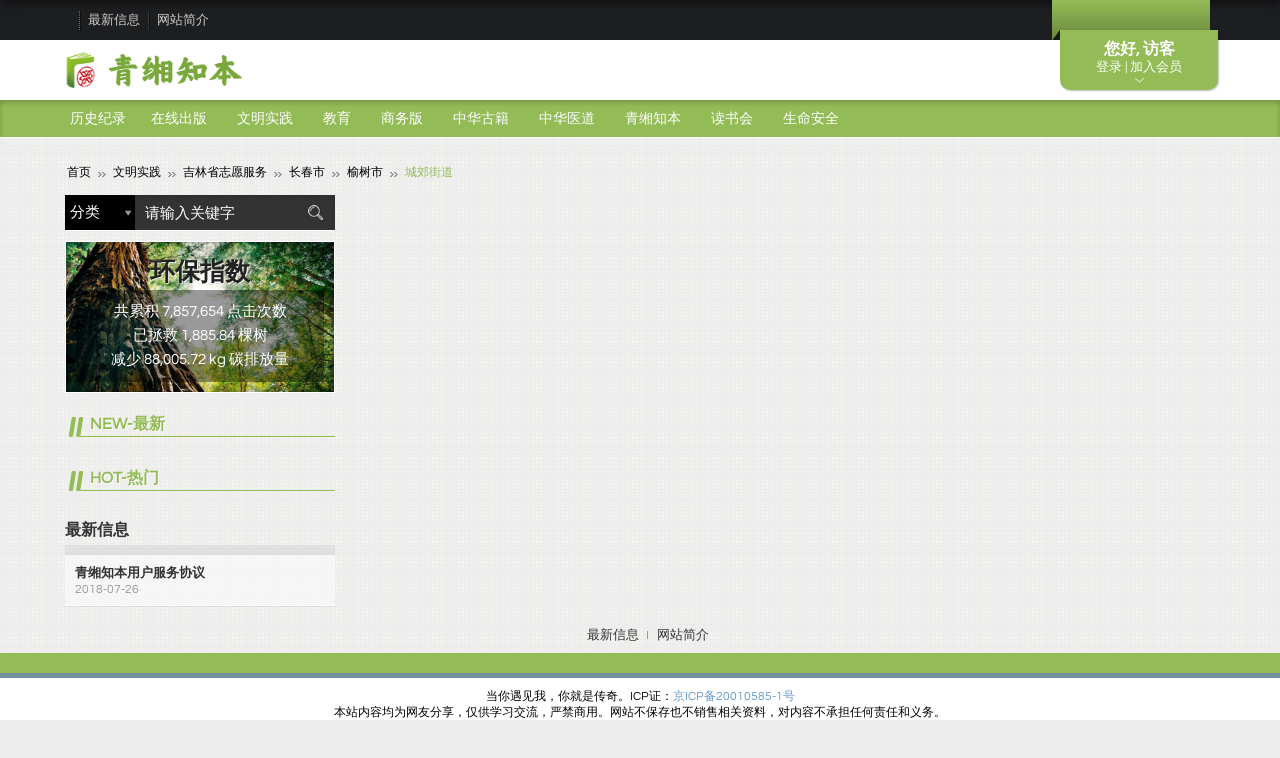

--- FILE ---
content_type: text/html; charset=UTF-8
request_url: https://www.yinshengshe.com/book/list.php?type=794
body_size: 26206
content:
<!DOCTYPE html> 
<html><!-- InstanceBegin template="/Templates/_temp01.dwt" codeOutsideHTMLIsLocked="false" -->
<head>
        <meta charset="utf-8">
    <meta name="viewport" content="width=device-width,initial-scale=1.0,maximum-scale=1">
    
    <!-- InstanceBeginEditable name="doctitle" -->
        <title>城郊街道 :: 青缃知本</title>
    
    <meta name="keywords" content="">
        <meta name="description" content="青缃家庭数字书架（家庭数字化教育平台）"> 
    
        <meta property="og:url" content="../book/list.php" />
    	<meta property="og:type" content="website" />
        <meta property="og:description" content="青缃家庭数字书架（家庭数字化教育平台）" />
            <meta property="og:image" content="https://www.yinshengshe.com/upload/files/16195003098798.png"/> 
            <meta property="og:title" content="城郊街道 :: 青缃知本"/>
    	

    <!-- InstanceEndEditable -->
    <link rel="stylesheet" href="../theme/new/css/font-awesome.min.css">
    <link rel="stylesheet" href="../theme/new/css/main-style.css">
    <link rel="stylesheet" href="../theme/new/css/fontawesome/css/all.min.css"> <!--捐款頁-->
    <link rel="stylesheet" href="../theme/new/css/style_donate_story.css"> <!--捐款 圖文-->
    <link rel="stylesheet" href="../theme/new/css/style_cn.css?v=20200610">
    <link rel="stylesheet" href="../theme/new/css/custom_style.css">
    <link rel="stylesheet" href="../theme/new/css/plugins.css">
    <link rel="shortcut icon" type="image/ico" href="../theme/favicon.ico" >
    <!--[if IE]>
    <script>
        document.createElement("header");
        document.createElement("menu");
        document.createElement("nav");
        document.createElement("section");
        document.createElement("article");
        document.createElement("aside");
        document.createElement("figure");
        document.createElement("hgroup");
        document.createElement("footer");
        document.createElement("address");
    </script>
    <![endif]-->
    <!--[if lt IE 9]>
        <script src="../js/html5.js"></script>
    <![endif]-->
    <!-- jQuery UI -->
    <link rel="stylesheet" href="../js/jquery-ui-1.12.1/jquery-ui.min.css">

    <link rel="stylesheet" href="../Scripts/new/js/carousel/carousel.css">
    <link rel="stylesheet" href="../Scripts/new/js/scrollbar/jquery.mCustomScrollbar.css">
    <link rel="stylesheet" href="../Scripts/new/js/jscolor/colorpicker.css">
    <link rel="stylesheet" href="../Scripts/new/js/datepicker/css/datepicker.css">

    <!-- 2021-04 不可直接使用新的fancybox，會影響到其他頁面 -->
        <link rel="stylesheet" href="../Scripts/new/js/fancybox/jquery.fancybox.css">
    
    <link rel="stylesheet" href="../Scripts/new/js/iView/iview.css">
    <link rel="stylesheet" href="../theme/new/css/menu-min.css">

    <!-- jQuery -->
    <script type="text/javascript" src="../js/jquery-3.6.0.min.js"></script>
    <script type="text/javascript" src="../js/jquery-migrate-1.4.1.min.js"></script>

    <!-- jQuery UI -->
    <script type="text/javascript" src="../js/jquery-ui-1.12.1/jquery-ui.min.js"></script>

            <link rel="stylesheet" href="../theme/new/style00/basic.css">
        
    
	<style type="text/css">
        label.error{
            color:red;
            font-size: 16px;
            font-weight:bold;
        }
        .custom01 .mnav{background-color:#93BC56 !important;}
        .custom01 .ftinfo{border-top-color:#93BC56 !important;}
        .custom .inmb01 h2.title{color:#93BC56 !important;}
        .custom .inmb01 .mbform .tfbox b{background:#93BC56 !important;}
        .custom .inmb01 .mblinks a{color:#93BC56 !important;}
     </style>
	</head>

<body>
	<section id="wrap">
        
    <script >
        $('#wrap').addClass("custom custom01");
    </script>
        <!--【Top mbbox】-->
        <section id="topmbbox" style="top:-425px;">
            <section class="topmcont" style="background-color:#93BC56 !important;"><section class="inbox" id="panel_content">

            </section></section>
            <section class="cktop" style="background-color:#93BC56 !important;opacity:1.0"><div class="incktop" style="background-color:#93BC56 !important;opacity:1.0;"><b id="say_hello"></b><p id="toggle"></p></div></section>
            <section class="bg_cover">&nbsp;</section>
        </section>

    	<!--【Header】-->
    	<header id="header">

            <!--//*****************
            「上方選項」- 連結、分享、國家
            ******************//-->
            <!--【註1】class="fst"，代表第一個固定都要給fst，其它不用。-->
            <!--【註2】網站建議設計的li，判斷完瀏覽器支援度後，有三種狀態，分別為綠(w01)、橘(w02)、紅(w03)-->
            <!--【註3】clas="imp"，代表特別的樣式，需要特別突出時使用。-->
            <section class="hd"><section class="inbox clearfix">
            	<nav class="tlinks clearfix">
                    <ul class="ulli clearfix">
                    	<li class="fst">
                        	<!--//「PopOut語系選擇」//-->
                            <!--【註1】目前我只做點擊後，顯示/不顯示其它語系。-->
                            <!--【註2】剩下需請工程師協助處理，當我選擇日本語時，class name mcountry的div請改成日本語：<span class="mcountry i_jp" title="日本語 - Japanese language">日本語 - Japanese language</span>。-->
                        	<!--<b>語系</b>-->

                                                            &nbsp;
                                                    </li>
<!--                        <li class="imp i_webset w01">
                        	<a href="javascript:;">网站建议设置</a>
                            //「PopOut網站建議設定」//
                            【註1】網站建議設定判斷，有三種狀態，分別為優(i_y)、可(i_o)、差(i_x)
                            <section class="subdiv tlinksbox">
                            	<section class="intlinks">
                            		<ul class="ulli clearfix">
                                    	<li><b>JavaScript</b><i class="i_y" >支援<noscript>不支持请更新浏览器或是恢复浏览器设置</noscript></i></li>
                                        <li><b>操作系统</b><i class="i_y" id="os"></i></li>
                                        <li><b>浏览器类型</b><i class="i_y" id="browser"></i></li>
                                        <li><b>Flash</b><i class="i_y" id="flash"></i></li>
                                        <li><b>屏幕分辨率</b><i class="i_y" id="screen_width_height"></i></li>
                                    </ul>
                                </section>
                                <a href="http://www.speedtest.net/" class="btn_link" target="_blank"><b>点选进行测试</b><span>带宽建议：下载需大于0.5Mbps，上传需大于0.3Mbps</span></a>
                            </section>
                        </li>-->
                        <li class="moreinfo">
                        	<a href="javascript:;" class="t_more" title="展开其它信息">其它信息</a>
                            <section class="subdiv mshow">
                                                                <ul class="ulli clearfix">
                                                                        <li><a href="../news/list.php">最新信息</a></li>
                                                                                                            <li><a href="../brief/list.php">网站简介</a></li>
                                                                                                                                            </ul>
                                                            </section>
                        </li>
                    </ul>
                </nav>
            </section></section>

            <!--//*****
            Logo、主選單
            ******//-->
            <!--【註1】class="fst"，代表第一個固定都要給fst，其它不用。-->
            <!--【註2】class="on"，代表目前正在該分類底下。-->
            <section class="bd">
            	<section class="bd_t"><section class="inbox clearfix">
                	<div class="an_menu" title="主选单"><button class="c-hamburger c-hamburger--htx"><span></span></button></div>
                        <h1 class="title"><a href="../index/index.php"><img src="../upload/files/16195003098798.png" alt="青缃知本" title="青缃知本"></a></h1>
                    <div class="mlinks">
                    	<a href="javascript:;" class="i_count"><i class="fa fa-envira" title="环保指数"></i></a>
                    	<a href="javascript:;" class="i_sh"><i class="fa fa-search" title="搜索"></i></a>
                    </div>
                </section></section>
                <section class="lmnavbox">
                <div class="inscroll">
                	<div class="lmnav_hd">
                                                	<h2 class="title">您好, 访客</h2>
                            <p>登录会员享有更多功能操作</p>
                            <div class="mbctrol clearfix">
                            	<ul class="fst ulli">
                                	<li><a href="../member/login.php"><img src="../theme/new/images/header/item_mbctrl09.png"></a></li>
                                </ul>
                            </div>
                                            </div>
                    <div class="lmnav_bd">
                    	<div class="innav">
                        	<b>主选单</b>
                            <ul class="ulli clearfix">
                            	<li><a href=".././">回首页</a></li>
                            </ul>
                        </div>
                    	<div class="innav02">
                        	<b>刊物分类</b>
                                                                    <section class="mnav"><section class="inbox"><ul class="ulli clearfix"><li class="fst"><a class="fst_a" href="../book/list.php?type=160">历史纪录</a> <div class="submnav"><i class="i_t">&nbsp;</i><ul class="ulli clearfix"><li><a href="../book/list.php?type=207">东北文化源头记录</a></li><li><a href="../book/list.php?type=230">铁证如山1</a></li><li><a href="../book/list.php?type=504">铁证如山2</a></li></ul></div><li class=""><a class="fst_a" href="../book/list.php?type=166">在线出版</a> <div class="submnav"><i class="i_t">&nbsp;</i><ul class="ulli clearfix"><li><a href="../book/list.php?type=194"  class="hassub" >杂志社</a> <div class="ssubmnav"><i class="i_l">&nbsp;</i><ul class="ulli clearfix"><li><a href="../book/list.php?type=225"  class="hassub" >面孔FACE</a> <div class="ssubmnav"><i class="i_l">&nbsp;</i><ul class="ulli clearfix"><li><a href="../book/list.php?type=237">东北区</a></li><li><a href="../book/list.php?type=238">西南区</a></li><li><a href="../book/list.php?type=239">华中区</a></li><li><a href="../book/list.php?type=240">港澳台</a></li><li><a href="../book/list.php?type=241">华北区</a></li><li><a href="../book/list.php?type=242">华南区</a></li><li><a href="../book/list.php?type=243">西北区</a></li><li><a href="../book/list.php?type=244">华东区</a></li></ul></div><li><a href="../book/list.php?type=245"  class="hassub" >今天</a> <div class="ssubmnav"><i class="i_l">&nbsp;</i><ul class="ulli clearfix"><li><a href="../book/list.php?type=324">致敬关爱</a></li><li><a href="../book/list.php?type=326">今天人物</a></li></ul></div><li><a href="../book/list.php?type=220"  class="hassub" >女人坊</a> <div class="ssubmnav"><i class="i_l">&nbsp;</i><ul class="ulli clearfix"><li><a href="../book/list.php?type=221">语林</a></li></ul></div><li><a href="../book/list.php?type=219">警戒线</a></li><li><a href="../book/list.php?type=507">读天下</a></li><li><a href="../book/list.php?type=1785">侨聚</a></li></ul></div><li><a href="../book/list.php?type=202"  class="hassub" >出版社</a> <div class="ssubmnav"><i class="i_l">&nbsp;</i><ul class="ulli clearfix"><li><a href="../book/list.php?type=205">吉林美术出版社</a></li><li><a href="../book/list.php?type=206"  class="hassub" >吉林银声音像出版社</a> <div class="ssubmnav"><i class="i_l">&nbsp;</i><ul class="ulli clearfix"><li><a href="../book/list.php?type=327">东北师大附中专栏</a></li></ul></div><li><a href="../book/list.php?type=260">中国工人出版社</a></li><li><a href="../book/list.php?type=208">九州出版社</a></li><li><a href="../book/list.php?type=246">世界图书出版公司</a></li><li><a href="../book/list.php?type=506">吉林大学出版社</a></li></ul></div></li></ul></div><li class=""><a class="fst_a" href="../book/list.php?type=97">文明实践</a> <div class="submnav"><i class="i_t">&nbsp;</i><ul class="ulli clearfix"><li><a href="../book/list.php?type=537"  class="hassub" >吉林省志愿服务</a> <div class="ssubmnav"><i class="i_l">&nbsp;</i><ul class="ulli clearfix"><li><a href="../book/list.php?type=543"  class="hassub" >长春市</a> <div class="ssubmnav"><i class="i_l">&nbsp;</i><ul class="ulli clearfix"><li><a href="../book/list.php?type=554"  class="hassub" >南关区</a> <div class="ssubmnav"><i class="i_l">&nbsp;</i><ul class="ulli clearfix"><li><a href="../book/list.php?type=659">南岭街道</a></li><li><a href="../book/list.php?type=660">自强街道</a></li><li><a href="../book/list.php?type=661">民康街道</a></li><li><a href="../book/list.php?type=662">新春街道</a></li><li><a href="../book/list.php?type=663">长通街道</a></li><li><a href="../book/list.php?type=664">全安街道</a></li><li><a href="../book/list.php?type=665">曙光街道</a></li><li><a href="../book/list.php?type=666">永吉街道</a></li><li><a href="../book/list.php?type=667">桃源街道</a></li><li><a href="../book/list.php?type=668">鸿城街道</a></li><li><a href="../book/list.php?type=669">明珠街道</a></li><li><a href="../book/list.php?type=670">富裕街道</a></li><li><a href="../book/list.php?type=671">幸福乡</a></li><li><a href="../book/list.php?type=1746">南关区</a></li></ul></div><li><a href="../book/list.php?type=555"  class="hassub" >宽城区</a> <div class="ssubmnav"><i class="i_l">&nbsp;</i><ul class="ulli clearfix"><li><a href="../book/list.php?type=672">新发街道</a></li><li><a href="../book/list.php?type=673">站前街道</a></li><li><a href="../book/list.php?type=674">南广街道</a></li><li><a href="../book/list.php?type=675">东广街道</a></li><li><a href="../book/list.php?type=676">群英街道</a></li><li><a href="../book/list.php?type=677">兴业街道</a></li><li><a href="../book/list.php?type=678">凯旋街道</a></li><li><a href="../book/list.php?type=679">团山街道</a></li><li><a href="../book/list.php?type=680">柳影街道</a></li><li><a href="../book/list.php?type=681">欣园街道</a></li><li><a href="../book/list.php?type=682">柳影路</a></li><li><a href="../book/list.php?type=683">兰家镇</a></li><li><a href="../book/list.php?type=684">米沙子镇</a></li><li><a href="../book/list.php?type=685">万宝镇</a></li><li><a href="../book/list.php?type=686">合隆镇</a></li><li><a href="../book/list.php?type=1747">宽城区</a></li></ul></div><li><a href="../book/list.php?type=556"  class="hassub" >朝阳区</a> <div class="ssubmnav"><i class="i_l">&nbsp;</i><ul class="ulli clearfix"><li><a href="../book/list.php?type=687">前街街道</a></li><li><a href="../book/list.php?type=688">桂林街道</a></li><li><a href="../book/list.php?type=689">南湖街道</a></li><li><a href="../book/list.php?type=690">永昌街道</a></li><li><a href="../book/list.php?type=691">重庆街道</a></li><li><a href="../book/list.php?type=692">清和街道</a></li><li><a href="../book/list.php?type=693">红旗街道</a></li><li><a href="../book/list.php?type=694">湖西街道</a></li><li><a href="../book/list.php?type=695">富锋街道</a></li><li><a href="../book/list.php?type=696">欣园街道</a></li><li><a href="../book/list.php?type=697">乐山镇</a></li><li><a href="../book/list.php?type=698">永春镇</a></li><li><a href="../book/list.php?type=1748">朝阳区</a></li></ul></div><li><a href="../book/list.php?type=557"  class="hassub" >二道区</a> <div class="ssubmnav"><i class="i_l">&nbsp;</i><ul class="ulli clearfix"><li><a href="../book/list.php?type=699">东站街道</a></li><li><a href="../book/list.php?type=700">远达街道</a></li><li><a href="../book/list.php?type=701">八里铺街道</a></li><li><a href="../book/list.php?type=702">长青街道</a></li><li><a href="../book/list.php?type=703">英俊镇</a></li><li><a href="../book/list.php?type=704">劝农山镇</a></li><li><a href="../book/list.php?type=705">泉眼镇</a></li><li><a href="../book/list.php?type=706">四家乡</a></li><li><a href="../book/list.php?type=1749">二道区</a></li><li><a href="../book/list.php?type=1763">东盛街道</a></li><li><a href="../book/list.php?type=1764">吉林街道</a></li><li><a href="../book/list.php?type=1765">荣光街道</a></li></ul></div><li><a href="../book/list.php?type=558"  class="hassub" >绿园区</a> <div class="ssubmnav"><i class="i_l">&nbsp;</i><ul class="ulli clearfix"><li><a href="../book/list.php?type=707">正阳街道</a></li><li><a href="../book/list.php?type=708">春城街道</a></li><li><a href="../book/list.php?type=709">青年街道</a></li><li><a href="../book/list.php?type=710">普阳街道</a></li><li><a href="../book/list.php?type=711">铁西街道</a></li><li><a href="../book/list.php?type=712">林园街道</a></li><li><a href="../book/list.php?type=713">同心街道</a></li><li><a href="../book/list.php?type=714">合心镇</a></li><li><a href="../book/list.php?type=715">西新镇</a></li><li><a href="../book/list.php?type=716">城西镇</a></li><li><a href="../book/list.php?type=717">绿园经济开发区</a></li><li><a href="../book/list.php?type=1750">绿园区</a></li></ul></div><li><a href="../book/list.php?type=559"  class="hassub" >双阳区</a> <div class="ssubmnav"><i class="i_l">&nbsp;</i><ul class="ulli clearfix"><li><a href="../book/list.php?type=718">云山街道</a></li><li><a href="../book/list.php?type=719">平湖街道</a></li><li><a href="../book/list.php?type=720">奢岭街道</a></li><li><a href="../book/list.php?type=721">山河街道</a></li><li><a href="../book/list.php?type=722">齐家镇</a></li><li><a href="../book/list.php?type=723">太平镇</a></li><li><a href="../book/list.php?type=724">鹿乡镇</a></li><li><a href="../book/list.php?type=725">双营子回族乡</a></li><li><a href="../book/list.php?type=1751">双阳区</a></li></ul></div><li><a href="../book/list.php?type=560"  class="hassub" >九台区</a> <div class="ssubmnav"><i class="i_l">&nbsp;</i><ul class="ulli clearfix"><li><a href="../book/list.php?type=726">九台街道</a></li><li><a href="../book/list.php?type=727">营城街道</a></li><li><a href="../book/list.php?type=728">九郊街道</a></li><li><a href="../book/list.php?type=729">西营城街道</a></li><li><a href="../book/list.php?type=730">土门岭街道</a></li><li><a href="../book/list.php?type=731">苇子沟街道</a></li><li><a href="../book/list.php?type=732">兴隆街道</a></li><li><a href="../book/list.php?type=733">纪家街道</a></li><li><a href="../book/list.php?type=734">波尼河街道</a></li><li><a href="../book/list.php?type=735">卡伦湖街道</a></li><li><a href="../book/list.php?type=736">东湖街道</a></li><li><a href="../book/list.php?type=737">龙嘉街道</a></li><li><a href="../book/list.php?type=738">兴港街道</a></li><li><a href="../book/list.php?type=739">沐石河街道</a></li><li><a href="../book/list.php?type=740">城子街街道</a></li><li><a href="../book/list.php?type=741">其塔木镇</a></li><li><a href="../book/list.php?type=742">上河湾镇</a></li><li><a href="../book/list.php?type=743">胡家回族乡</a></li><li><a href="../book/list.php?type=744">莽卡满族乡</a></li><li><a href="../book/list.php?type=1752">九台区</a></li></ul></div><li><a href="../book/list.php?type=561"  class="hassub" >农安县</a> <div class="ssubmnav"><i class="i_l">&nbsp;</i><ul class="ulli clearfix"><li><a href="../book/list.php?type=745">兴农街道</a></li><li><a href="../book/list.php?type=746">宝塔街道</a></li><li><a href="../book/list.php?type=747">和谐街道</a></li><li><a href="../book/list.php?type=748">黄龙街道</a></li><li><a href="../book/list.php?type=749">农安镇</a></li><li><a href="../book/list.php?type=750">伏龙泉镇</a></li><li><a href="../book/list.php?type=751">哈拉海镇</a></li><li><a href="../book/list.php?type=752">靠山镇</a></li><li><a href="../book/list.php?type=753">开安镇</a></li><li><a href="../book/list.php?type=754">烧锅镇</a></li><li><a href="../book/list.php?type=755">高家店镇</a></li><li><a href="../book/list.php?type=756">华家镇</a></li><li><a href="../book/list.php?type=757">三盛玉镇</a></li><li><a href="../book/list.php?type=758">巴吉垒镇</a></li><li><a href="../book/list.php?type=759">三岗镇</a></li><li><a href="../book/list.php?type=760">合隆镇</a></li><li><a href="../book/list.php?type=761">前岗乡</a></li><li><a href="../book/list.php?type=762">龙王乡</a></li><li><a href="../book/list.php?type=763">万顺乡</a></li><li><a href="../book/list.php?type=764">杨树林乡</a></li><li><a href="../book/list.php?type=765">永安乡</a></li><li><a href="../book/list.php?type=766">青山口乡</a></li><li><a href="../book/list.php?type=767">黄鱼圈乡</a></li><li><a href="../book/list.php?type=768">新农乡</a></li><li><a href="../book/list.php?type=769">万金塔乡</a></li><li><a href="../book/list.php?type=770">小城子乡</a></li><li><a href="../book/list.php?type=771">洼中高农场</a></li><li><a href="../book/list.php?type=1753">农安县</a></li></ul></div><li><a href="../book/list.php?type=562"  class="hassub" >经济技术开发区</a> <div class="ssubmnav"><i class="i_l">&nbsp;</i><ul class="ulli clearfix"><li><a href="../book/list.php?type=772">临河街道</a></li><li><a href="../book/list.php?type=773">东方广场街道</a></li><li><a href="../book/list.php?type=774">会展街道</a></li><li><a href="../book/list.php?type=775">世纪街道</a></li><li><a href="../book/list.php?type=776">兴隆山镇</a></li><li><a href="../book/list.php?type=1754">经济技术开发区</a></li></ul></div><li><a href="../book/list.php?type=563"  class="hassub" >净月高新技术产业开发区</a> <div class="ssubmnav"><i class="i_l">&nbsp;</i><ul class="ulli clearfix"><li><a href="../book/list.php?type=777">永兴街道</a></li><li><a href="../book/list.php?type=778">净月街道</a></li><li><a href="../book/list.php?type=779">福祉街道</a></li><li><a href="../book/list.php?type=780">德正街道</a></li><li><a href="../book/list.php?type=781">彩织街道</a></li><li><a href="../book/list.php?type=782">德容街道</a></li><li><a href="../book/list.php?type=783">博硕街道</a></li><li><a href="../book/list.php?type=784">新立城镇</a></li><li><a href="../book/list.php?type=785">新湖镇</a></li><li><a href="../book/list.php?type=786">玉潭镇</a></li><li><a href="../book/list.php?type=1755">净月高新技术产业开发区</a></li></ul></div><li><a href="../book/list.php?type=564"  class="hassub" >高新技术产业开发区</a> <div class="ssubmnav"><i class="i_l">&nbsp;</i><ul class="ulli clearfix"><li><a href="../book/list.php?type=787">长春高新技术产业开发区</a></li></ul></div><li><a href="../book/list.php?type=565"  class="hassub" >汽车经济技术开发区</a> <div class="ssubmnav"><i class="i_l">&nbsp;</i><ul class="ulli clearfix"><li><a href="../book/list.php?type=788">锦程街道</a></li><li><a href="../book/list.php?type=789">东风街道</a></li><li><a href="../book/list.php?type=790">长春汽车经济技术开发区特殊镇</a></li><li><a href="../book/list.php?type=1756">汽车经济开发区</a></li><li><a href="../book/list.php?type=1783">富民街道</a></li><li><a href="../book/list.php?type=1784">前程街道</a></li></ul></div><li><a href="../book/list.php?type=566"  class="hassub" >榆树市</a> <div class="ssubmnav"><i class="i_l">&nbsp;</i><ul class="ulli clearfix"><li><a href="../book/list.php?type=791">华昌街道</a></li><li><a href="../book/list.php?type=792">正阳街道</a></li><li><a href="../book/list.php?type=793">培英街道</a></li><li><a href="../book/list.php?type=794">城郊街道</a></li><li><a href="../book/list.php?type=795">五棵树镇</a></li><li><a href="../book/list.php?type=796">弓棚镇</a></li><li><a href="../book/list.php?type=797">闵家镇</a></li><li><a href="../book/list.php?type=798">大坡镇</a></li><li><a href="../book/list.php?type=799">黑林镇</a></li><li><a href="../book/list.php?type=800">土桥镇</a></li><li><a href="../book/list.php?type=801">新立镇</a></li><li><a href="../book/list.php?type=802">大岭镇</a></li><li><a href="../book/list.php?type=803">于家镇</a></li><li><a href="../book/list.php?type=804">泗河镇</a></li><li><a href="../book/list.php?type=805">八号镇</a></li><li><a href="../book/list.php?type=806">刘家镇</a></li><li><a href="../book/list.php?type=807">秀水镇</a></li><li><a href="../book/list.php?type=808">保寿镇</a></li><li><a href="../book/list.php?type=809">新庄镇</a></li><li><a href="../book/list.php?type=810">育民乡</a></li><li><a href="../book/list.php?type=811">红星乡</a></li><li><a href="../book/list.php?type=812">太安乡</a></li><li><a href="../book/list.php?type=813">先锋乡</a></li><li><a href="../book/list.php?type=814">青山乡</a></li><li><a href="../book/list.php?type=815">延和朝鲜族乡</a></li><li><a href="../book/list.php?type=816">恩育乡</a></li><li><a href="../book/list.php?type=817">城发乡</a></li><li><a href="../book/list.php?type=818">环城乡</a></li><li><a href="../book/list.php?type=819">延和乡</a></li><li><a href="../book/list.php?type=1757">榆树市</a></li></ul></div><li><a href="../book/list.php?type=567"  class="hassub" >德惠市</a> <div class="ssubmnav"><i class="i_l">&nbsp;</i><ul class="ulli clearfix"><li><a href="../book/list.php?type=820">胜利街道</a></li><li><a href="../book/list.php?type=821">建设街道</a></li><li><a href="../book/list.php?type=822">惠发街道</a></li><li><a href="../book/list.php?type=823">夏家店街道</a></li><li><a href="../book/list.php?type=824">米沙子镇街道</a></li><li><a href="../book/list.php?type=825">万宝镇街道</a></li><li><a href="../book/list.php?type=826">米沙子镇三胜街道</a></li><li><a href="../book/list.php?type=827">大青嘴镇</a></li><li><a href="../book/list.php?type=828">郭家镇</a></li><li><a href="../book/list.php?type=829">松花江镇</a></li><li><a href="../book/list.php?type=830">达家沟镇</a></li><li><a href="../book/list.php?type=831">大房身镇</a></li><li><a href="../book/list.php?type=832">岔路口镇</a></li><li><a href="../book/list.php?type=833">朱城子镇</a></li><li><a href="../book/list.php?type=834">布海镇</a></li><li><a href="../book/list.php?type=835">天台镇</a></li><li><a href="../book/list.php?type=836">菜园子镇</a></li><li><a href="../book/list.php?type=837">同太乡</a></li><li><a href="../book/list.php?type=838">边岗乡</a></li><li><a href="../book/list.php?type=839">五台乡</a></li><li><a href="../book/list.php?type=840">朝阳乡</a></li><li><a href="../book/list.php?type=1758">德惠市</a></li></ul></div><li><a href="../book/list.php?type=568"  class="hassub" >莲花山度假区</a> <div class="ssubmnav"><i class="i_l">&nbsp;</i><ul class="ulli clearfix"><li><a href="../book/list.php?type=841">泉眼镇</a></li><li><a href="../book/list.php?type=842">劝农山镇</a></li><li><a href="../book/list.php?type=843">四家乡</a></li><li><a href="../book/list.php?type=1759">莲花山度假村</a></li><li><a href="../book/list.php?type=1766">莲花山度假区</a></li></ul></div><li><a href="../book/list.php?type=569"  class="hassub" >北湖科技开发区</a> <div class="ssubmnav"><i class="i_l">&nbsp;</i><ul class="ulli clearfix"><li><a href="../book/list.php?type=844">长春北海科技开发区</a></li></ul></div><li><a href="../book/list.php?type=570"  class="hassub" >长春新区</a> <div class="ssubmnav"><i class="i_l">&nbsp;</i><ul class="ulli clearfix"><li><a href="../book/list.php?type=845">硅谷街道</a></li><li><a href="../book/list.php?type=846">北湖街道</a></li><li><a href="../book/list.php?type=847">飞跃街道</a></li><li><a href="../book/list.php?type=848">超越街道</a></li><li><a href="../book/list.php?type=849">双德街道</a></li><li><a href="../book/list.php?type=850">奋进乡</a></li><li><a href="../book/list.php?type=851">双德乡</a></li><li><a href="../book/list.php?type=852">兴港街道</a></li><li><a href="../book/list.php?type=853">西营城街道</a></li><li><a href="../book/list.php?type=854">龙嘉街道</a></li><li><a href="../book/list.php?type=1760">长春新区</a></li></ul></div><li><a href="../book/list.php?type=571"  class="hassub" >中韩示范区</a> <div class="ssubmnav"><i class="i_l">&nbsp;</i><ul class="ulli clearfix"><li><a href="../book/list.php?type=855">尚德街道</a></li><li><a href="../book/list.php?type=856">沃皮街道</a></li><li><a href="../book/list.php?type=1761">中韩示范区</a></li></ul></div><li><a href="../book/list.php?type=572"  class="hassub" >长春空港经济开发区</a> <div class="ssubmnav"><i class="i_l">&nbsp;</i><ul class="ulli clearfix"><li><a href="../book/list.php?type=857">长春空港经济开发区</a></li></ul></div><li><a href="../book/list.php?type=573"  class="hassub" >公主岭市</a> <div class="ssubmnav"><i class="i_l">&nbsp;</i><ul class="ulli clearfix"><li><a href="../book/list.php?type=858">河南街道</a></li><li><a href="../book/list.php?type=859">河北街道</a></li><li><a href="../book/list.php?type=860">东三街道</a></li><li><a href="../book/list.php?type=861">岭东街道</a></li><li><a href="../book/list.php?type=862">铁北街道</a></li><li><a href="../book/list.php?type=863">岭西街道</a></li><li><a href="../book/list.php?type=864">刘房子街道</a></li><li><a href="../book/list.php?type=865">南崴子街道</a></li><li><a href="../book/list.php?type=866">环岭街道</a></li><li><a href="../book/list.php?type=867">苇子沟街道</a></li><li><a href="../book/list.php?type=868">二十家子街道</a></li><li><a href="../book/list.php?type=869">黑林子镇</a></li><li><a href="../book/list.php?type=870">陶家屯镇</a></li><li><a href="../book/list.php?type=871">范家屯镇</a></li><li><a href="../book/list.php?type=872">响水镇</a></li><li><a href="../book/list.php?type=873">大岭镇</a></li><li><a href="../book/list.php?type=874">怀德镇</a></li><li><a href="../book/list.php?type=875">双城堡镇</a></li><li><a href="../book/list.php?type=876">双龙镇</a></li><li><a href="../book/list.php?type=877">杨大城子镇</a></li><li><a href="../book/list.php?type=878">毛城子镇</a></li><li><a href="../book/list.php?type=879">玻璃城子镇</a></li><li><a href="../book/list.php?type=880">朝阳坡镇</a></li><li><a href="../book/list.php?type=881">大榆树镇</a></li><li><a href="../book/list.php?type=882">秦家屯镇</a></li><li><a href="../book/list.php?type=883">八屋镇</a></li><li><a href="../book/list.php?type=884">十屋镇</a></li><li><a href="../book/list.php?type=885">桑树台镇</a></li><li><a href="../book/list.php?type=886">龙山乡</a></li><li><a href="../book/list.php?type=887">永发乡</a></li><li><a href="../book/list.php?type=1762">公主岭市</a></li></ul></div></li></ul></div><li><a href="../book/list.php?type=544"  class="hassub" >吉林市</a> <div class="ssubmnav"><i class="i_l">&nbsp;</i><ul class="ulli clearfix"><li><a href="../book/list.php?type=574"  class="hassub" >昌邑区</a> <div class="ssubmnav"><i class="i_l">&nbsp;</i><ul class="ulli clearfix"><li><a href="../book/list.php?type=888">兴华街道</a></li><li><a href="../book/list.php?type=889">文庙街道</a></li><li><a href="../book/list.php?type=890">东局子街道</a></li><li><a href="../book/list.php?type=891">新地号街道</a></li><li><a href="../book/list.php?type=892">延安街道</a></li><li><a href="../book/list.php?type=893">站前街道</a></li><li><a href="../book/list.php?type=894">民主街道</a></li><li><a href="../book/list.php?type=895">莲花街道</a></li><li><a href="../book/list.php?type=896">通江街道</a></li><li><a href="../book/list.php?type=897">哈达湾街道</a></li><li><a href="../book/list.php?type=898">新建街道</a></li><li><a href="../book/list.php?type=899">延江街道</a></li><li><a href="../book/list.php?type=900">孤店子镇</a></li><li><a href="../book/list.php?type=901">桦皮厂镇</a></li><li><a href="../book/list.php?type=902">左家镇</a></li><li><a href="../book/list.php?type=903">两家子满族乡</a></li><li><a href="../book/list.php?type=904">土城子乡</a></li><li><a href="../book/list.php?type=905">哈达湾工业开发区</a></li></ul></div><li><a href="../book/list.php?type=575"  class="hassub" >龙潭区</a> <div class="ssubmnav"><i class="i_l">&nbsp;</i><ul class="ulli clearfix"><li><a href="../book/list.php?type=906">龙华街道</a></li><li><a href="../book/list.php?type=907">湘潭街道</a></li><li><a href="../book/list.php?type=908">铁东街道</a></li><li><a href="../book/list.php?type=909">泡子沿街道</a></li><li><a href="../book/list.php?type=910">龙潭街道</a></li><li><a href="../book/list.php?type=911">新吉林街道</a></li><li><a href="../book/list.php?type=912">山前街道</a></li><li><a href="../book/list.php?type=913">新安街道</a></li><li><a href="../book/list.php?type=914">遵义街道</a></li><li><a href="../book/list.php?type=915">榆树街道</a></li><li><a href="../book/list.php?type=916">东城街道</a></li><li><a href="../book/list.php?type=917">承德街道</a></li><li><a href="../book/list.php?type=918">靠山街道</a></li><li><a href="../book/list.php?type=919">乌拉街道</a></li><li><a href="../book/list.php?type=920">缸窑镇</a></li><li><a href="../book/list.php?type=921">江密峰镇</a></li><li><a href="../book/list.php?type=922">大口钦镇</a></li><li><a href="../book/list.php?type=923">金珠镇</a></li><li><a href="../book/list.php?type=924">江北乡</a></li><li><a href="../book/list.php?type=925">金珠工业区</a></li></ul></div><li><a href="../book/list.php?type=576"  class="hassub" >船营区</a> <div class="ssubmnav"><i class="i_l">&nbsp;</i><ul class="ulli clearfix"><li><a href="../book/list.php?type=926">德胜街道</a></li><li><a href="../book/list.php?type=927">南京街道</a></li><li><a href="../book/list.php?type=928">大东街道</a></li><li><a href="../book/list.php?type=929">青岛街道</a></li><li><a href="../book/list.php?type=930">向阳街道</a></li><li><a href="../book/list.php?type=931">北极街道</a></li><li><a href="../book/list.php?type=932">致和街道</a></li><li><a href="../book/list.php?type=933">长春路街道</a></li><li><a href="../book/list.php?type=934">临江街道</a></li><li><a href="../book/list.php?type=935">北山街道</a></li><li><a href="../book/list.php?type=936">黄旗街道</a></li><li><a href="../book/list.php?type=937">大绥河街道</a></li><li><a href="../book/list.php?type=938">搜登站镇</a></li><li><a href="../book/list.php?type=939">越北镇</a></li><li><a href="../book/list.php?type=940">欢喜乡</a></li><li><a href="../book/list.php?type=1733">船营区</a></li></ul></div><li><a href="../book/list.php?type=577"  class="hassub" >丰满区</a> <div class="ssubmnav"><i class="i_l">&nbsp;</i><ul class="ulli clearfix"><li><a href="../book/list.php?type=941">泰山街道</a></li><li><a href="../book/list.php?type=942">江南街道</a></li><li><a href="../book/list.php?type=943">石井街道</a></li><li><a href="../book/list.php?type=944">沿丰街道</a></li><li><a href="../book/list.php?type=945">丰满街道</a></li><li><a href="../book/list.php?type=946">建华街道</a></li><li><a href="../book/list.php?type=947">红旗街道</a></li><li><a href="../book/list.php?type=948">汪起镇</a></li><li><a href="../book/list.php?type=949">江南乡</a></li><li><a href="../book/list.php?type=950">前二道乡</a></li><li><a href="../book/list.php?type=951">小白山乡</a></li></ul></div><li><a href="../book/list.php?type=578"  class="hassub" >永吉县</a> <div class="ssubmnav"><i class="i_l">&nbsp;</i><ul class="ulli clearfix"><li><a href="../book/list.php?type=952">口前镇</a></li><li><a href="../book/list.php?type=953">双河镇</a></li><li><a href="../book/list.php?type=954">西阳镇</a></li><li><a href="../book/list.php?type=955">北大河镇</a></li><li><a href="../book/list.php?type=956">一拉溪镇</a></li><li><a href="../book/list.php?type=957">万昌镇</a></li><li><a href="../book/list.php?type=958">永吉经济开发区</a></li><li><a href="../book/list.php?type=959">金家乡</a></li><li><a href="../book/list.php?type=960">黄瑜乡</a></li></ul></div><li><a href="../book/list.php?type=579"  class="hassub" >吉林经济开发区</a> <div class="ssubmnav"><i class="i_l">&nbsp;</i><ul class="ulli clearfix"><li><a href="../book/list.php?type=961">九站街道</a></li><li><a href="../book/list.php?type=962">双吉街道</a></li></ul></div><li><a href="../book/list.php?type=580"  class="hassub" >吉林高新技术产业开发区</a> <div class="ssubmnav"><i class="i_l">&nbsp;</i><ul class="ulli clearfix"><li><a href="../book/list.php?type=963">高新开发区街道</a></li><li><a href="../book/list.php?type=964">新北街道</a></li></ul></div><li><a href="../book/list.php?type=581"  class="hassub" >吉林中国新加坡食品区</a> <div class="ssubmnav"><i class="i_l">&nbsp;</i><ul class="ulli clearfix"><li><a href="../book/list.php?type=965">岔路河镇</a></li></ul></div><li><a href="../book/list.php?type=582"  class="hassub" >蛟河市</a> <div class="ssubmnav"><i class="i_l">&nbsp;</i><ul class="ulli clearfix"><li><a href="../book/list.php?type=966">民主街道</a></li><li><a href="../book/list.php?type=967">长安街道</a></li><li><a href="../book/list.php?type=968">河南街道</a></li><li><a href="../book/list.php?type=969">乃子山街道</a></li><li><a href="../book/list.php?type=970">拉法街道</a></li><li><a href="../book/list.php?type=971">河北街道</a></li><li><a href="../book/list.php?type=972">新农街道</a></li><li><a href="../book/list.php?type=973">新站镇</a></li><li><a href="../book/list.php?type=974">天岗镇</a></li><li><a href="../book/list.php?type=975">白石山镇</a></li><li><a href="../book/list.php?type=976">漂河镇</a></li><li><a href="../book/list.php?type=977">黄松甸镇</a></li><li><a href="../book/list.php?type=978">天北镇</a></li><li><a href="../book/list.php?type=979">松江镇</a></li><li><a href="../book/list.php?type=980">庆岭镇</a></li><li><a href="../book/list.php?type=981">乌林乡</a></li><li><a href="../book/list.php?type=982">前进乡</a></li></ul></div><li><a href="../book/list.php?type=583"  class="hassub" >桦甸市</a> <div class="ssubmnav"><i class="i_l">&nbsp;</i><ul class="ulli clearfix"><li><a href="../book/list.php?type=983">明桦街道</a></li><li><a href="../book/list.php?type=984">永吉街道</a></li><li><a href="../book/list.php?type=985">胜利街道</a></li><li><a href="../book/list.php?type=986">新华街道</a></li><li><a href="../book/list.php?type=987">启新街道</a></li><li><a href="../book/list.php?type=988">夹皮沟镇</a></li><li><a href="../book/list.php?type=989">二道甸子镇</a></li><li><a href="../book/list.php?type=990">红石砬子镇</a></li><li><a href="../book/list.php?type=991">八道河子镇</a></li><li><a href="../book/list.php?type=992">常山镇</a></li><li><a href="../book/list.php?type=993">金沙镇</a></li><li><a href="../book/list.php?type=994">横道河子乡</a></li><li><a href="../book/list.php?type=995">桦郊乡</a></li><li><a href="../book/list.php?type=996">公吉乡</a></li></ul></div><li><a href="../book/list.php?type=584"  class="hassub" >舒兰市</a> <div class="ssubmnav"><i class="i_l">&nbsp;</i><ul class="ulli clearfix"><li><a href="../book/list.php?type=997">北城街道</a></li><li><a href="../book/list.php?type=998">南城街道</a></li><li><a href="../book/list.php?type=999">环城街道</a></li><li><a href="../book/list.php?type=1000">吉舒街道</a></li><li><a href="../book/list.php?type=1001">滨河街道</a></li><li><a href="../book/list.php?type=1002">法特镇</a></li><li><a href="../book/list.php?type=1003">白旗镇</a></li><li><a href="../book/list.php?type=1004">溪河镇</a></li><li><a href="../book/list.php?type=1005">朝阳镇</a></li><li><a href="../book/list.php?type=1006">小城镇</a></li><li><a href="../book/list.php?type=1007">上营镇</a></li><li><a href="../book/list.php?type=1008">水曲柳镇</a></li><li><a href="../book/list.php?type=1009">平安镇</a></li><li><a href="../book/list.php?type=1010">金马镇</a></li><li><a href="../book/list.php?type=1011">开元镇</a></li><li><a href="../book/list.php?type=1012">莲花乡</a></li><li><a href="../book/list.php?type=1013">亮甲山乡</a></li><li><a href="../book/list.php?type=1014">新安乡</a></li><li><a href="../book/list.php?type=1015">七里乡</a></li><li><a href="../book/list.php?type=1016">天德乡</a></li></ul></div><li><a href="../book/list.php?type=585"  class="hassub" >磐石市</a> <div class="ssubmnav"><i class="i_l">&nbsp;</i><ul class="ulli clearfix"><li><a href="../book/list.php?type=1017">福安街道</a></li><li><a href="../book/list.php?type=1018">东宁街道</a></li><li><a href="../book/list.php?type=1019">河南街道</a></li><li><a href="../book/list.php?type=1020">磐石经济开发区</a></li><li><a href="../book/list.php?type=1021">烟筒山镇</a></li><li><a href="../book/list.php?type=1022">红旗岭镇</a></li><li><a href="../book/list.php?type=1023">明城镇</a></li><li><a href="../book/list.php?type=1024">石嘴镇</a></li><li><a href="../book/list.php?type=1025">驿马镇</a></li><li><a href="../book/list.php?type=1026">牛心镇</a></li><li><a href="../book/list.php?type=1027">呼兰镇</a></li><li><a href="../book/list.php?type=1028">吉昌镇</a></li><li><a href="../book/list.php?type=1029">松山镇</a></li><li><a href="../book/list.php?type=1030">黑石镇</a></li><li><a href="../book/list.php?type=1031">朝阳山镇</a></li><li><a href="../book/list.php?type=1032">富太镇</a></li><li><a href="../book/list.php?type=1033">取柴河镇</a></li><li><a href="../book/list.php?type=1034">宝山乡</a></li><li><a href="../book/list.php?type=1734">磐石市</a></li><li><a href="../book/list.php?type=1735">阜康街道</a></li></ul></div><li><a href="../book/list.php?type=586"  class="hassub" >其他区</a> <div class="ssubmnav"><i class="i_l">&nbsp;</i><ul class="ulli clearfix"><li><a href="../book/list.php?type=1035">吉林市其他区</a></li></ul></div></li></ul></div><li><a href="../book/list.php?type=545"  class="hassub" >四平市</a> <div class="ssubmnav"><i class="i_l">&nbsp;</i><ul class="ulli clearfix"><li><a href="../book/list.php?type=587"  class="hassub" >铁西区</a> <div class="ssubmnav"><i class="i_l">&nbsp;</i><ul class="ulli clearfix"><li><a href="../book/list.php?type=1036">仁兴街道</a></li><li><a href="../book/list.php?type=1037">英雄街道</a></li><li><a href="../book/list.php?type=1038">站前街道</a></li><li><a href="../book/list.php?type=1039">北沟街道</a></li><li><a href="../book/list.php?type=1040">地直街道</a></li><li><a href="../book/list.php?type=1041">平西乡</a></li><li><a href="../book/list.php?type=1731">铁西区</a></li></ul></div><li><a href="../book/list.php?type=588"  class="hassub" >铁东区</a> <div class="ssubmnav"><i class="i_l">&nbsp;</i><ul class="ulli clearfix"><li><a href="../book/list.php?type=1042">平东街道</a></li><li><a href="../book/list.php?type=1043">北市场街道</a></li><li><a href="../book/list.php?type=1044">七马路街道</a></li><li><a href="../book/list.php?type=1045">四马路街道</a></li><li><a href="../book/list.php?type=1046">解放街道</a></li><li><a href="../book/list.php?type=1047">北门街道</a></li><li><a href="../book/list.php?type=1048">黄土坑街道</a></li><li><a href="../book/list.php?type=1049">平南街道</a></li><li><a href="../book/list.php?type=1050">山门镇</a></li><li><a href="../book/list.php?type=1051">石岭镇</a></li><li><a href="../book/list.php?type=1052">叶赫满族镇</a></li><li><a href="../book/list.php?type=1053">经济开发区</a></li><li><a href="../book/list.php?type=1054">城东乡</a></li><li><a href="../book/list.php?type=1732">铁东区</a></li></ul></div><li><a href="../book/list.php?type=589"  class="hassub" >梨树县</a> <div class="ssubmnav"><i class="i_l">&nbsp;</i><ul class="ulli clearfix"><li><a href="../book/list.php?type=1055">富强街道</a></li><li><a href="../book/list.php?type=1056">康平街道</a></li><li><a href="../book/list.php?type=1057">霍家店街道</a></li><li><a href="../book/list.php?type=1058">梨树镇</a></li><li><a href="../book/list.php?type=1059">郭家店</a></li><li><a href="../book/list.php?type=1060">榆树台镇</a></li><li><a href="../book/list.php?type=1061">孤家子镇</a></li><li><a href="../book/list.php?type=1062">小城子镇</a></li><li><a href="../book/list.php?type=1063">喇嘛甸镇</a></li><li><a href="../book/list.php?type=1064">蔡家镇</a></li><li><a href="../book/list.php?type=1065">刘家馆子镇</a></li><li><a href="../book/list.php?type=1066">十家堡镇</a></li><li><a href="../book/list.php?type=1067">孟家岭镇</a></li><li><a href="../book/list.php?type=1068">万发镇</a></li><li><a href="../book/list.php?type=1069">河东镇</a></li><li><a href="../book/list.php?type=1070">沈洋镇</a></li><li><a href="../book/list.php?type=1071">林海镇</a></li><li><a href="../book/list.php?type=1072">小宽镇</a></li><li><a href="../book/list.php?type=1073">白山乡</a></li><li><a href="../book/list.php?type=1074">泉眼岭乡</a></li><li><a href="../book/list.php?type=1075">胜利乡</a></li><li><a href="../book/list.php?type=1076">四棵树乡</a></li><li><a href="../book/list.php?type=1077">双河乡</a></li><li><a href="../book/list.php?type=1078">金山乡</a></li><li><a href="../book/list.php?type=1728">梨树县</a></li></ul></div><li><a href="../book/list.php?type=590"  class="hassub" >伊通满族自治县</a> <div class="ssubmnav"><i class="i_l">&nbsp;</i><ul class="ulli clearfix"><li><a href="../book/list.php?type=1079">永盛街道</a></li><li><a href="../book/list.php?type=1080">永宁街道</a></li><li><a href="../book/list.php?type=1081">伊通镇</a></li><li><a href="../book/list.php?type=1082">二道镇</a></li><li><a href="../book/list.php?type=1083">伊丹镇</a></li><li><a href="../book/list.php?type=1084">马鞍山镇</a></li><li><a href="../book/list.php?type=1085">景台镇</a></li><li><a href="../book/list.php?type=1086">靠山镇</a></li><li><a href="../book/list.php?type=1087">大孤山镇</a></li><li><a href="../book/list.php?type=1088">小孤山镇</a></li><li><a href="../book/list.php?type=1089">营城子镇</a></li><li><a href="../book/list.php?type=1090">西苇镇</a></li><li><a href="../book/list.php?type=1091">河源镇</a></li><li><a href="../book/list.php?type=1092">黄岭子镇</a></li><li><a href="../book/list.php?type=1093">新兴乡</a></li><li><a href="../book/list.php?type=1094">莫里青乡</a></li><li><a href="../book/list.php?type=1095">三道乡</a></li><li><a href="../book/list.php?type=1730">伊通县</a></li></ul></div><li><a href="../book/list.php?type=591"  class="hassub" >双辽市</a> <div class="ssubmnav"><i class="i_l">&nbsp;</i><ul class="ulli clearfix"><li><a href="../book/list.php?type=1096">郑家屯街道</a></li><li><a href="../book/list.php?type=1097">辽西街道</a></li><li><a href="../book/list.php?type=1098">辽南街道</a></li><li><a href="../book/list.php?type=1099">辽北街道</a></li><li><a href="../book/list.php?type=1100">辽东街道</a></li><li><a href="../book/list.php?type=1101">红旗街道</a></li><li><a href="../book/list.php?type=1102">茂林镇</a></li><li><a href="../book/list.php?type=1103">双山镇</a></li><li><a href="../book/list.php?type=1104">卧虎镇</a></li><li><a href="../book/list.php?type=1105">服先镇</a></li><li><a href="../book/list.php?type=1106">王奔镇</a></li><li><a href="../book/list.php?type=1107">玻璃山镇</a></li><li><a href="../book/list.php?type=1108">兴隆镇</a></li><li><a href="../book/list.php?type=1109">东明镇</a></li><li><a href="../book/list.php?type=1110">那木乡</a></li><li><a href="../book/list.php?type=1111">柳条乡</a></li><li><a href="../book/list.php?type=1112">新力乡</a></li><li><a href="../book/list.php?type=1113">永加乡</a></li><li><a href="../book/list.php?type=1729">双辽市</a></li></ul></div></li></ul></div><li><a href="../book/list.php?type=546"  class="hassub" >松原市</a> <div class="ssubmnav"><i class="i_l">&nbsp;</i><ul class="ulli clearfix"><li><a href="../book/list.php?type=592"  class="hassub" >宁江区</a> <div class="ssubmnav"><i class="i_l">&nbsp;</i><ul class="ulli clearfix"><li><a href="../book/list.php?type=1114">团结街道</a></li><li><a href="../book/list.php?type=1115">文化街道</a></li><li><a href="../book/list.php?type=1116">民主街道</a></li><li><a href="../book/list.php?type=1117">临江街道</a></li><li><a href="../book/list.php?type=1118">新区街道</a></li><li><a href="../book/list.php?type=1119">前进街道</a></li><li><a href="../book/list.php?type=1120">和平街道</a></li><li><a href="../book/list.php?type=1121">工农街道</a></li><li><a href="../book/list.php?type=1122">延江街道</a></li><li><a href="../book/list.php?type=1123">铁西街道</a></li><li><a href="../book/list.php?type=1124">繁荣街道</a></li><li><a href="../book/list.php?type=1125">建设街道</a></li><li><a href="../book/list.php?type=1126">石化街道</a></li><li><a href="../book/list.php?type=1127">伯都讷街道</a></li><li><a href="../book/list.php?type=1129">长宁街道</a></li><li><a href="../book/list.php?type=1130">滨江街道</a></li><li><a href="../book/list.php?type=1131">镜湖街道</a></li><li><a href="../book/list.php?type=1132">大洼街道</a></li><li><a href="../book/list.php?type=1133">善友街道</a></li><li><a href="../book/list.php?type=1134">毛都站镇</a></li><li><a href="../book/list.php?type=1135">哈达山镇</a></li><li><a href="../book/list.php?type=1136">新城乡</a></li><li><a href="../book/list.php?type=1144">伯都乡</a></li><li><a href="../book/list.php?type=1137">华侨农场</a></li><li><a href="../book/list.php?type=1138">大洼商业渔场</a></li><li><a href="../book/list.php?type=1139">国营善友林场</a></li><li><a href="../book/list.php?type=1140">国营八家子苗圃</a></li><li><a href="../book/list.php?type=1141">良种繁育场</a></li><li><a href="../book/list.php?type=1142">哈达山林场</a></li><li><a href="../book/list.php?type=1143">雅达虹工业集中区</a></li></ul></div><li><a href="../book/list.php?type=593"  class="hassub" >前郭尔罗斯蒙古族自治县</a> <div class="ssubmnav"><i class="i_l">&nbsp;</i><ul class="ulli clearfix"><li><a href="../book/list.php?type=1145">前郭尔罗斯镇</a></li><li><a href="../book/list.php?type=1146">长山镇</a></li><li><a href="../book/list.php?type=1147">海波日戈镇</a></li><li><a href="../book/list.php?type=1148">乌兰图嘎镇</a></li><li><a href="../book/list.php?type=1149">查干花镇</a></li><li><a href="../book/list.php?type=1150">王府站镇</a></li><li><a href="../book/list.php?type=1151">八朗镇</a></li><li><a href="../book/list.php?type=1152">哈拉毛都镇</a></li><li><a href="../book/list.php?type=1153">查干湖镇</a></li><li><a href="../book/list.php?type=1154">宝甸乡</a></li><li><a href="../book/list.php?type=1155">平凤乡</a></li><li><a href="../book/list.php?type=1156">达里巴乡</a></li><li><a href="../book/list.php?type=1157">吉拉吐乡</a></li><li><a href="../book/list.php?type=1158">白衣拉嘎乡</a></li><li><a href="../book/list.php?type=1159">洪泉乡</a></li><li><a href="../book/list.php?type=1160">额如乡</a></li><li><a href="../book/list.php?type=1161">套浩太乡</a></li><li><a href="../book/list.php?type=1162">长龙乡</a></li><li><a href="../book/list.php?type=1163">乌兰塔拉乡</a></li><li><a href="../book/list.php?type=1164">东三家子乡</a></li><li><a href="../book/list.php?type=1165">浩特芒哈乡</a></li><li><a href="../book/list.php?type=1166">乌兰傲都乡</a></li><li><a href="../book/list.php?type=1167">红旗农场</a></li><li><a href="../book/list.php?type=1168">红光农场</a></li><li><a href="../book/list.php?type=1169">红星农场</a></li><li><a href="../book/list.php?type=1170">查干花种蓄场</a></li><li><a href="../book/list.php?type=1171">莲花泡农场</a></li><li><a href="../book/list.php?type=1172">乌兰嘎图林场</a></li><li><a href="../book/list.php?type=1173">查干花林场</a></li><li><a href="../book/list.php?type=1174">王府林场</a></li><li><a href="../book/list.php?type=1175">八郎农场</a></li><li><a href="../book/list.php?type=1176">查干湖渔场</a></li><li><a href="../book/list.php?type=1177">韩家店林场</a></li><li><a href="../book/list.php?type=1178">长山余热苗繁殖场</a></li><li><a href="../book/list.php?type=1179">库里渔场</a></li><li><a href="../book/list.php?type=1180">哈拉毛都良种场</a></li><li><a href="../book/list.php?type=1181">哈拉毛都林场</a></li><li><a href="../book/list.php?type=1182">新庙泡渔场</a></li><li><a href="../book/list.php?type=1183">吉林前郭经济开发区特殊乡镇</a></li></ul></div><li><a href="../book/list.php?type=594"  class="hassub" >长岭县</a> <div class="ssubmnav"><i class="i_l">&nbsp;</i><ul class="ulli clearfix"><li><a href="../book/list.php?type=1184">长岭镇</a></li><li><a href="../book/list.php?type=1185">太平川镇</a></li><li><a href="../book/list.php?type=1186">巨宝山镇</a></li><li><a href="../book/list.php?type=1187">太平山镇</a></li><li><a href="../book/list.php?type=1188">前七号镇</a></li><li><a href="../book/list.php?type=1189">新安镇</a></li><li><a href="../book/list.php?type=1190">三青山镇</a></li><li><a href="../book/list.php?type=1191">大兴镇</a></li><li><a href="../book/list.php?type=1192">北正镇</a></li><li><a href="../book/list.php?type=1193">流水镇</a></li><li><a href="../book/list.php?type=1194">永久镇</a></li><li><a href="../book/list.php?type=1195">利发盛镇</a></li><li><a href="../book/list.php?type=1196">集体乡</a></li><li><a href="../book/list.php?type=1197">光明乡</a></li><li><a href="../book/list.php?type=1198">三县堡乡</a></li><li><a href="../book/list.php?type=1199">海青乡</a></li><li><a href="../book/list.php?type=1200">前进乡</a></li><li><a href="../book/list.php?type=1201">东岭乡</a></li><li><a href="../book/list.php?type=1202">腰坨子乡</a></li><li><a href="../book/list.php?type=1203">八十八乡</a></li><li><a href="../book/list.php?type=1204">三团乡</a></li><li><a href="../book/list.php?type=1205">三十号乡</a></li><li><a href="../book/list.php?type=1206">长岭种马场</a></li><li><a href="../book/list.php?type=1207">长岭县长岭环城工业集中区</a></li><li><a href="../book/list.php?type=1208">太平川机械林场</a></li><li><a href="../book/list.php?type=1209">三团机械林场</a></li><li><a href="../book/list.php?type=1210">东岭机械林场</a></li><li><a href="../book/list.php?type=1211">十四号种蓄场</a></li><li><a href="../book/list.php?type=1212">良种繁育场</a></li><li><a href="../book/list.php?type=1213">前七号机械林场</a></li></ul></div><li><a href="../book/list.php?type=1128"  class="hassub" >乾安县</a> <div class="ssubmnav"><i class="i_l">&nbsp;</i><ul class="ulli clearfix"><li><a href="../book/list.php?type=1214">乾安镇</a></li><li><a href="../book/list.php?type=1215">大布苏镇</a></li><li><a href="../book/list.php?type=1216">水字镇</a></li><li><a href="../book/list.php?type=1217">让字镇</a></li><li><a href="../book/list.php?type=1218">所字镇</a></li><li><a href="../book/list.php?type=1219">安字镇</a></li><li><a href="../book/list.php?type=1220">余字乡</a></li><li><a href="../book/list.php?type=1221">道字乡</a></li><li><a href="../book/list.php?type=1222">严字乡</a></li><li><a href="../book/list.php?type=1223">赞字乡</a></li><li><a href="../book/list.php?type=1224">国营林场</a></li><li><a href="../book/list.php?type=1225">腾字种畜场</a></li><li><a href="../book/list.php?type=1226">大遐畜牧场</a></li><li><a href="../book/list.php?type=1227">乾安鹿场</a></li><li><a href="../book/list.php?type=1228">来字良种繁育基地</a></li><li><a href="../book/list.php?type=1229">地字种畜场</a></li></ul></div><li><a href="../book/list.php?type=595"  class="hassub" >吉林松原经济开发区</a> <div class="ssubmnav"><i class="i_l">&nbsp;</i><ul class="ulli clearfix"><li><a href="../book/list.php?type=1230">兴原乡</a></li><li><a href="../book/list.php?type=1231">松原经济技术开发区特殊乡镇</a></li></ul></div><li><a href="../book/list.php?type=596"  class="hassub" >哈达山示范区</a> <div class="ssubmnav"><i class="i_l">&nbsp;</i><ul class="ulli clearfix"><li><a href="../book/list.php?type=1232">哈达山示范区</a></li></ul></div><li><a href="../book/list.php?type=597"  class="hassub" >扶余市</a> <div class="ssubmnav"><i class="i_l">&nbsp;</i><ul class="ulli clearfix"><li><a href="../book/list.php?type=1233"  class="hassub" >新节点30</a> <div class="ssubmnav"><i class="i_l">&nbsp;</i><ul class="ulli clearfix"><li><a href="../book/list.php?type=1234">和兴街道</a></li><li><a href="../book/list.php?type=1235">育才街道</a></li><li><a href="../book/list.php?type=1236">联盟街道</a></li><li><a href="../book/list.php?type=1237">士英街道</a></li><li><a href="../book/list.php?type=1238">铁西街道</a></li><li><a href="../book/list.php?type=1239">三岔河镇</a></li><li><a href="../book/list.php?type=1240">长春岭镇</a></li><li><a href="../book/list.php?type=1241">五家站镇</a></li><li><a href="../book/list.php?type=1242">陶懒昭镇</a></li><li><a href="../book/list.php?type=1243">蔡家沟镇</a></li><li><a href="../book/list.php?type=1244">弓棚子镇</a></li><li><a href="../book/list.php?type=1245">三井字镇</a></li><li><a href="../book/list.php?type=1246">增盛镇</a></li><li><a href="../book/list.php?type=1247">新万发镇</a></li><li><a href="../book/list.php?type=1248">大林子镇</a></li><li><a href="../book/list.php?type=1249">新源镇</a></li><li><a href="../book/list.php?type=1250">得胜镇</a></li><li><a href="../book/list.php?type=1251">三骏满族蒙古族锡伯族</a></li><li><a href="../book/list.php?type=1252">永平乡</a></li><li><a href="../book/list.php?type=1253">新站乡</a></li><li><a href="../book/list.php?type=1254">更新乡</a></li><li><a href="../book/list.php?type=1255">肖家乡</a></li><li><a href="../book/list.php?type=1256">伊家店农场</a></li></ul></div></li></ul></div></li></ul></div><li><a href="../book/list.php?type=547"  class="hassub" >白城市</a> <div class="ssubmnav"><i class="i_l">&nbsp;</i><ul class="ulli clearfix"><li><a href="../book/list.php?type=598"  class="hassub" >洮北区</a> <div class="ssubmnav"><i class="i_l">&nbsp;</i><ul class="ulli clearfix"><li><a href="../book/list.php?type=1257">海明街道</a></li><li><a href="../book/list.php?type=1258">长庆街道</a></li><li><a href="../book/list.php?type=1259">瑞光街道</a></li><li><a href="../book/list.php?type=1260">明仁街道</a></li><li><a href="../book/list.php?type=1261">铁东街道</a></li><li><a href="../book/list.php?type=1262">城南街道</a></li><li><a href="../book/list.php?type=1263">新立街道</a></li><li><a href="../book/list.php?type=1264">新华街道</a></li><li><a href="../book/list.php?type=1265">平安镇</a></li><li><a href="../book/list.php?type=1266">青山镇</a></li><li><a href="../book/list.php?type=1267">林海镇</a></li><li><a href="../book/list.php?type=1268">洮河镇</a></li><li><a href="../book/list.php?type=1269">平台镇</a></li><li><a href="../book/list.php?type=1270">到保镇</a></li><li><a href="../book/list.php?type=1271">岭下镇</a></li><li><a href="../book/list.php?type=1272">东风乡</a></li><li><a href="../book/list.php?type=1273">三合乡</a></li><li><a href="../book/list.php?type=1274">东胜乡</a></li><li><a href="../book/list.php?type=1275">金祥乡</a></li><li><a href="../book/list.php?type=1276">德顺蒙古族乡</a></li><li><a href="../book/list.php?type=1277">镇南种养场</a></li><li><a href="../book/list.php?type=1278">白城牧场</a></li><li><a href="../book/list.php?type=1279">洮儿河农场</a></li><li><a href="../book/list.php?type=1280">保民农场</a></li><li><a href="../book/list.php?type=1281">白城市生态新区</a></li><li><a href="../book/list.php?type=1744">洮北区</a></li></ul></div><li><a href="../book/list.php?type=599"  class="hassub" >镇赉县</a> <div class="ssubmnav"><i class="i_l">&nbsp;</i><ul class="ulli clearfix"><li><a href="../book/list.php?type=1282">镇赉镇</a></li><li><a href="../book/list.php?type=1283">坦途镇</a></li><li><a href="../book/list.php?type=1284">东屏镇</a></li><li><a href="../book/list.php?type=1285">大屯镇</a></li><li><a href="../book/list.php?type=1286">沿江镇</a></li><li><a href="../book/list.php?type=1287">五棵树镇</a></li><li><a href="../book/list.php?type=1288">黑鱼泡镇</a></li><li><a href="../book/list.php?type=1289">哈吐气蒙古族乡</a></li><li><a href="../book/list.php?type=1290">莫莫格蒙古族乡</a></li><li><a href="../book/list.php?type=1291">建平乡</a></li><li><a href="../book/list.php?type=1292">嘎十根乡</a></li><li><a href="../book/list.php?type=1293">四方坨子农场</a></li><li><a href="../book/list.php?type=1294">良种繁育场</a></li><li><a href="../book/list.php?type=1295">九龙山马场</a></li><li><a href="../book/list.php?type=1296">国营渔场</a></li><li><a href="../book/list.php?type=1737">镇赉县</a></li><li><a href="../book/list.php?type=1738">鹤城街道</a></li><li><a href="../book/list.php?type=1739">赉北街道</a></li><li><a href="../book/list.php?type=1740">镇东街道</a></li></ul></div><li><a href="../book/list.php?type=600"  class="hassub" >通榆县</a> <div class="ssubmnav"><i class="i_l">&nbsp;</i><ul class="ulli clearfix"><li><a href="../book/list.php?type=1297">树满街道</a></li><li><a href="../book/list.php?type=1298">八区街道</a></li><li><a href="../book/list.php?type=1299">迎新街道</a></li><li><a href="../book/list.php?type=1300">开通镇</a></li><li><a href="../book/list.php?type=1301">瞻榆镇</a></li><li><a href="../book/list.php?type=1302">双岗镇</a></li><li><a href="../book/list.php?type=1303">兴隆山镇</a></li><li><a href="../book/list.php?type=1304">边昭镇</a></li><li><a href="../book/list.php?type=1305">鸿兴镇</a></li><li><a href="../book/list.php?type=1306">新华镇</a></li><li><a href="../book/list.php?type=1307">乌兰花镇</a></li><li><a href="../book/list.php?type=1308">新发乡</a></li><li><a href="../book/list.php?type=1309">新兴乡</a></li><li><a href="../book/list.php?type=1310">向海蒙古族乡</a></li><li><a href="../book/list.php?type=1311">包拉温都蒙古族乡</a></li><li><a href="../book/list.php?type=1312">团结乡</a></li><li><a href="../book/list.php?type=1313">什花到乡</a></li><li><a href="../book/list.php?type=1314">八面乡</a></li><li><a href="../book/list.php?type=1315">苏公坨乡</a></li><li><a href="../book/list.php?type=1316">通榆经济开发区</a></li><li><a href="../book/list.php?type=1317">三家子种牛场</a></li><li><a href="../book/list.php?type=1318">良丼子畜牧场</a></li><li><a href="../book/list.php?type=1319">双岗鹿场</a></li><li><a href="../book/list.php?type=1320">同发牧场</a></li><li><a href="../book/list.php?type=1321">新华牛场</a></li><li><a href="../book/list.php?type=1745">通榆县</a></li></ul></div><li><a href="../book/list.php?type=601"  class="hassub" >吉林白城经济开发区</a> <div class="ssubmnav"><i class="i_l">&nbsp;</i><ul class="ulli clearfix"><li><a href="../book/list.php?type=1322">幸福街道</a></li><li><a href="../book/list.php?type=1323">保平街道</a></li><li><a href="../book/list.php?type=1324">西郊街道</a></li></ul></div><li><a href="../book/list.php?type=602"  class="hassub" >洮南市</a> <div class="ssubmnav"><i class="i_l">&nbsp;</i><ul class="ulli clearfix"><li><a href="../book/list.php?type=1325">团结街道</a></li><li><a href="../book/list.php?type=1326">富文街道</a></li><li><a href="../book/list.php?type=1327">光明街道</a></li><li><a href="../book/list.php?type=1328">兴隆街道</a></li><li><a href="../book/list.php?type=1329">永康街道</a></li><li><a href="../book/list.php?type=1330">通达街道</a></li><li><a href="../book/list.php?type=1331">洮府街道</a></li><li><a href="../book/list.php?type=1332">向阳街道</a></li><li><a href="../book/list.php?type=1333">瓦房镇</a></li><li><a href="../book/list.php?type=1334">万宝镇</a></li><li><a href="../book/list.php?type=1335">黑水镇</a></li><li><a href="../book/list.php?type=1336">那金镇</a></li><li><a href="../book/list.php?type=1337">安定镇</a></li><li><a href="../book/list.php?type=1338">福顺镇</a></li><li><a href="../book/list.php?type=1339">胡力吐蒙古族乡</a></li><li><a href="../book/list.php?type=1340">万宝乡</a></li><li><a href="../book/list.php?type=1341">聚宝乡</a></li><li><a href="../book/list.php?type=1342">东升乡</a></li><li><a href="../book/list.php?type=1343">野马乡</a></li><li><a href="../book/list.php?type=1344">永茂乡</a></li><li><a href="../book/list.php?type=1345">蛟流河乡</a></li><li><a href="../book/list.php?type=1346">大通乡</a></li><li><a href="../book/list.php?type=1347">二龙乡</a></li><li><a href="../book/list.php?type=1348">呼和车力蒙古族乡</a></li><li><a href="../book/list.php?type=1349">市原种场</a></li><li><a href="../book/list.php?type=1741">洮南市</a></li><li><a href="../book/list.php?type=1742">向阳乡</a></li><li><a href="../book/list.php?type=1743">洮府乡</a></li><li><a href="../book/list.php?type=1782">洮南</a></li></ul></div><li><a href="../book/list.php?type=603"  class="hassub" >大安市</a> <div class="ssubmnav"><i class="i_l">&nbsp;</i><ul class="ulli clearfix"><li><a href="../book/list.php?type=1350">惠阳街道</a></li><li><a href="../book/list.php?type=1351">临江街道</a></li><li><a href="../book/list.php?type=1352">长虹街道</a></li><li><a href="../book/list.php?type=1353">锦华街道</a></li><li><a href="../book/list.php?type=1354">安北街道</a></li><li><a href="../book/list.php?type=1355">月亮泡镇</a></li><li><a href="../book/list.php?type=1356">安广镇</a></li><li><a href="../book/list.php?type=1357">丰收镇</a></li><li><a href="../book/list.php?type=1358">新平安镇</a></li><li><a href="../book/list.php?type=1359">两家子镇</a></li><li><a href="../book/list.php?type=1360">舍力镇</a></li><li><a href="../book/list.php?type=1361">大岗子镇</a></li><li><a href="../book/list.php?type=1362">叉干镇</a></li><li><a href="../book/list.php?type=1363">龙沼镇</a></li><li><a href="../book/list.php?type=1364">太山镇</a></li><li><a href="../book/list.php?type=1365">四棵树乡</a></li><li><a href="../book/list.php?type=1366">联合乡</a></li><li><a href="../book/list.php?type=1367">大赉乡</a></li><li><a href="../book/list.php?type=1368">红岗子乡</a></li><li><a href="../book/list.php?type=1369">海坨乡</a></li><li><a href="../book/list.php?type=1370">新艾里蒙古族乡</a></li><li><a href="../book/list.php?type=1371">烧锅镇乡</a></li><li><a href="../book/list.php?type=1372">乐胜乡</a></li><li><a href="../book/list.php?type=1373">大安经济开发区</a></li><li><a href="../book/list.php?type=1374">新荒渔场</a></li><li><a href="../book/list.php?type=1375">东方红农场</a></li><li><a href="../book/list.php?type=1376">五间房水库</a></li><li><a href="../book/list.php?type=1377">风水山农场</a></li><li><a href="../book/list.php?type=1378">东风马场</a></li><li><a href="../book/list.php?type=1379">良种繁育场</a></li><li><a href="../book/list.php?type=1380">大安马场</a></li><li><a href="../book/list.php?type=1381">安厂猪场</a></li><li><a href="../book/list.php?type=1382">红旗饲养场</a></li><li><a href="../book/list.php?type=1736">大安</a></li></ul></div><li><a href="../book/list.php?type=604"  class="hassub" >生态该新区</a> <div class="ssubmnav"><i class="i_l">&nbsp;</i><ul class="ulli clearfix"><li><a href="../book/list.php?type=1383">白城市生态新区</a></li></ul></div><li><a href="../book/list.php?type=605"  class="hassub" >工业园区</a> <div class="ssubmnav"><i class="i_l">&nbsp;</i><ul class="ulli clearfix"><li><a href="../book/list.php?type=1384">白城市工业园区</a></li></ul></div></li></ul></div><li><a href="../book/list.php?type=548"  class="hassub" >辽源市</a> <div class="ssubmnav"><i class="i_l">&nbsp;</i><ul class="ulli clearfix"><li><a href="../book/list.php?type=606"  class="hassub" >龙山区</a> <div class="ssubmnav"><i class="i_l">&nbsp;</i><ul class="ulli clearfix"><li><a href="../book/list.php?type=1385">东吉街道</a></li><li><a href="../book/list.php?type=1386">南康街道</a></li><li><a href="../book/list.php?type=1387">北寿街道</a></li><li><a href="../book/list.php?type=1388">西宁街道</a></li><li><a href="../book/list.php?type=1389">站前街道</a></li><li><a href="../book/list.php?type=1390">向阳街道</a></li><li><a href="../book/list.php?type=1391">新兴街道</a></li><li><a href="../book/list.php?type=1392">福镇街大道</a></li><li><a href="../book/list.php?type=1393">辽源经济开发区</a></li><li><a href="../book/list.php?type=1394">寿山镇</a></li><li><a href="../book/list.php?type=1395">工农乡</a></li></ul></div><li><a href="../book/list.php?type=607"  class="hassub" >西安区</a> <div class="ssubmnav"><i class="i_l">&nbsp;</i><ul class="ulli clearfix"><li><a href="../book/list.php?type=1396">太安街道</a></li><li><a href="../book/list.php?type=1397">仙城街道</a></li><li><a href="../book/list.php?type=1398">东山街道</a></li><li><a href="../book/list.php?type=1399">先锋街道</a></li><li><a href="../book/list.php?type=1400">富国街道</a></li><li><a href="../book/list.php?type=1401">安家街道</a></li><li><a href="../book/list.php?type=1402">灯塔镇</a></li></ul></div><li><a href="../book/list.php?type=608"  class="hassub" >东丰县</a> <div class="ssubmnav"><i class="i_l">&nbsp;</i><ul class="ulli clearfix"><li><a href="../book/list.php?type=1403">吉鹿街道</a></li><li><a href="../book/list.php?type=1404">祥鹿街道</a></li><li><a href="../book/list.php?type=1405">福鹿街道</a></li><li><a href="../book/list.php?type=1406">东丰镇</a></li><li><a href="../book/list.php?type=1407">大阳镇</a></li><li><a href="../book/list.php?type=1408">横道河镇</a></li><li><a href="../book/list.php?type=1409">那丹伯镇</a></li><li><a href="../book/list.php?type=1410">猴石镇</a></li><li><a href="../book/list.php?type=1411">杨木林镇</a></li><li><a href="../book/list.php?type=1412">小四平镇</a></li><li><a href="../book/list.php?type=1413">黄河镇</a></li><li><a href="../book/list.php?type=1414">拉拉河镇</a></li><li><a href="../book/list.php?type=1415">沙河镇</a></li><li><a href="../book/list.php?type=1416">南屯基镇</a></li><li><a href="../book/list.php?type=1417">大兴镇</a></li><li><a href="../book/list.php?type=1418">三和满族朝鲜族乡</a></li><li><a href="../book/list.php?type=1419">二龙山乡</a></li></ul></div><li><a href="../book/list.php?type=609"  class="hassub" >东辽县</a> <div class="ssubmnav"><i class="i_l">&nbsp;</i><ul class="ulli clearfix"><li><a href="../book/list.php?type=1420">白泉镇</a></li><li><a href="../book/list.php?type=1421">渭津镇</a></li><li><a href="../book/list.php?type=1422">安石镇</a></li><li><a href="../book/list.php?type=1423">辽河源镇</a></li><li><a href="../book/list.php?type=1424">泉太镇</a></li><li><a href="../book/list.php?type=1425">建安镇</a></li><li><a href="../book/list.php?type=1426">安恕镇</a></li><li><a href="../book/list.php?type=1427">平岗镇</a></li><li><a href="../book/list.php?type=1428">云顶镇</a></li><li><a href="../book/list.php?type=1429">凌云乡</a></li><li><a href="../book/list.php?type=1430">甲山乡</a></li><li><a href="../book/list.php?type=1431">足民乡</a></li><li><a href="../book/list.php?type=1432">金州乡</a></li></ul></div></li></ul></div><li><a href="../book/list.php?type=549"  class="hassub" >梅河口市</a> <div class="ssubmnav"><i class="i_l">&nbsp;</i><ul class="ulli clearfix"><li><a href="../book/list.php?type=610">一座营镇</a></li><li><a href="../book/list.php?type=636">中和镇</a></li><li><a href="../book/list.php?type=637">光明街道</a></li><li><a href="../book/list.php?type=638">兴华镇</a></li><li><a href="../book/list.php?type=639">吉乐乡</a></li><li><a href="../book/list.php?type=640">和平街道</a></li><li><a href="../book/list.php?type=641">小杨乡</a></li><li><a href="../book/list.php?type=642">山城镇</a></li><li><a href="../book/list.php?type=643">康大营镇</a></li><li><a href="../book/list.php?type=644">兴华街道</a></li><li><a href="../book/list.php?type=645">新合镇</a></li><li><a href="../book/list.php?type=646">曙光镇</a></li><li><a href="../book/list.php?type=647">李炉乡</a></li><li><a href="../book/list.php?type=648">杏岭乡</a></li><li><a href="../book/list.php?type=649">水道镇</a></li><li><a href="../book/list.php?type=650">海龙镇</a></li><li><a href="../book/list.php?type=651">湾龙乡</a></li><li><a href="../book/list.php?type=652">牛心顶镇</a></li><li><a href="../book/list.php?type=653">福民街道</a></li><li><a href="../book/list.php?type=654">红梅镇</a></li><li><a href="../book/list.php?type=655">解放街道</a></li><li><a href="../book/list.php?type=656">进化镇</a></li><li><a href="../book/list.php?type=657">双兴镇</a></li><li><a href="../book/list.php?type=658">黑山头镇</a></li><li><a href="../book/list.php?type=1768">梅河口</a></li><li><a href="../book/list.php?type=1781">梅河新区</a></li></ul></div><li><a href="../book/list.php?type=550"  class="hassub" >通化市</a> <div class="ssubmnav"><i class="i_l">&nbsp;</i><ul class="ulli clearfix"><li><a href="../book/list.php?type=611"  class="hassub" >东昌区</a> <div class="ssubmnav"><i class="i_l">&nbsp;</i><ul class="ulli clearfix"><li><a href="../book/list.php?type=1433">东昌街道</a></li><li><a href="../book/list.php?type=1434">民主街道</a></li><li><a href="../book/list.php?type=1435">老站街道</a></li><li><a href="../book/list.php?type=1436">团结街道</a></li><li><a href="../book/list.php?type=1437">新站街道</a></li><li><a href="../book/list.php?type=1438">光明街道</a></li><li><a href="../book/list.php?type=1439">龙泉街道</a></li><li><a href="../book/list.php?type=1440">陆港街道</a></li><li><a href="../book/list.php?type=1441">江滨街道</a></li><li><a href="../book/list.php?type=1442">金厂镇</a></li><li><a href="../book/list.php?type=1443">通化经济开发区特殊乡镇</a></li><li><a href="../book/list.php?type=1444">环通乡</a></li><li><a href="../book/list.php?type=1445">江东乡</a></li></ul></div><li><a href="../book/list.php?type=612"  class="hassub" >二道江区</a> <div class="ssubmnav"><i class="i_l">&nbsp;</i><ul class="ulli clearfix"><li><a href="../book/list.php?type=1446">桃源街道</a></li><li><a href="../book/list.php?type=1447">东通化街道</a></li><li><a href="../book/list.php?type=1448">鸭园镇</a></li><li><a href="../book/list.php?type=1449">铁厂镇</a></li><li><a href="../book/list.php?type=1450">五道江镇</a></li><li><a href="../book/list.php?type=1451">二道江乡</a></li></ul></div><li><a href="../book/list.php?type=613"  class="hassub" >通化县</a> <div class="ssubmnav"><i class="i_l">&nbsp;</i><ul class="ulli clearfix"><li><a href="../book/list.php?type=1452">茂山街道</a></li><li><a href="../book/list.php?type=1453">东安街道</a></li><li><a href="../book/list.php?type=1454">快大茂镇</a></li><li><a href="../book/list.php?type=1455">二密镇</a></li><li><a href="../book/list.php?type=1456">果松镇</a></li><li><a href="../book/list.php?type=1457">石湖镇</a></li><li><a href="../book/list.php?type=1458">大安镇</a></li><li><a href="../book/list.php?type=1459">光华镇</a></li><li><a href="../book/list.php?type=1460">兴林镇</a></li><li><a href="../book/list.php?type=1461">英额布镇</a></li><li><a href="../book/list.php?type=1462">三棵榆树镇</a></li><li><a href="../book/list.php?type=1463">西江镇</a></li><li><a href="../book/list.php?type=1464">通化聚鑫经济开发区特殊乡镇</a></li><li><a href="../book/list.php?type=1465">富江乡</a></li><li><a href="../book/list.php?type=1466">四棚乡</a></li><li><a href="../book/list.php?type=1467">东来乡</a></li><li><a href="../book/list.php?type=1468">大泉源满族朝鲜族乡</a></li><li><a href="../book/list.php?type=1469">金斗朝鲜满族乡</a></li><li><a href="../book/list.php?type=1470">东宝新村</a></li></ul></div><li><a href="../book/list.php?type=614"  class="hassub" >辉南县</a> <div class="ssubmnav"><i class="i_l">&nbsp;</i><ul class="ulli clearfix"><li><a href="../book/list.php?type=1471">东风街道</a></li><li><a href="../book/list.php?type=1472">朝辉街道</a></li><li><a href="../book/list.php?type=1473">西凤街道</a></li><li><a href="../book/list.php?type=1474">朝阳镇</a></li><li><a href="../book/list.php?type=1475">辉南镇</a></li><li><a href="../book/list.php?type=1476">样子哨镇</a></li><li><a href="../book/list.php?type=1477">杉松岗镇</a></li><li><a href="../book/list.php?type=1478">石道河镇</a></li><li><a href="../book/list.php?type=1479">辉发城镇</a></li><li><a href="../book/list.php?type=1480">抚民镇</a></li><li><a href="../book/list.php?type=1481">金川镇</a></li><li><a href="../book/list.php?type=1482">团林镇</a></li><li><a href="../book/list.php?type=1483">庆阳镇</a></li><li><a href="../book/list.php?type=1484">楼街朝鲜族乡</a></li><li><a href="../book/list.php?type=1485">辉南县经济技术开发区</a></li></ul></div><li><a href="../book/list.php?type=615"  class="hassub" >柳河县</a> <div class="ssubmnav"><i class="i_l">&nbsp;</i><ul class="ulli clearfix"><li><a href="../book/list.php?type=1486">采胜街道</a></li><li><a href="../book/list.php?type=1487">中岗街道</a></li><li><a href="../book/list.php?type=1488">导航街道</a></li><li><a href="../book/list.php?type=1489">柳河镇</a></li><li><a href="../book/list.php?type=1490">三源浦朝鲜族镇</a></li><li><a href="../book/list.php?type=1491">五道沟镇</a></li><li><a href="../book/list.php?type=1492">驼腰岭镇</a></li><li><a href="../book/list.php?type=1493">孤山子镇</a></li><li><a href="../book/list.php?type=1494">圣水河子镇</a></li><li><a href="../book/list.php?type=1495">罗通山镇</a></li><li><a href="../book/list.php?type=1496">安口镇</a></li><li><a href="../book/list.php?type=1497">向阳镇</a></li><li><a href="../book/list.php?type=1498">红石镇</a></li><li><a href="../book/list.php?type=1499">凉水河子镇</a></li><li><a href="../book/list.php?type=1500">亨通镇</a></li><li><a href="../book/list.php?type=1501">柳南乡</a></li><li><a href="../book/list.php?type=1502">时家店乡</a></li><li><a href="../book/list.php?type=1503">姜家店朝鲜族乡</a></li></ul></div><li><a href="../book/list.php?type=616"  class="hassub" >集安市</a> <div class="ssubmnav"><i class="i_l">&nbsp;</i><ul class="ulli clearfix"><li><a href="../book/list.php?type=1504">团结街道</a></li><li><a href="../book/list.php?type=1505">黎明街道</a></li><li><a href="../book/list.php?type=1506">通胜街道</a></li><li><a href="../book/list.php?type=1507">城东街道</a></li><li><a href="../book/list.php?type=1508">青石镇</a></li><li><a href="../book/list.php?type=1509">榆林镇</a></li><li><a href="../book/list.php?type=1510">花甸镇</a></li><li><a href="../book/list.php?type=1511">头道镇</a></li><li><a href="../book/list.php?type=1512">清河镇</a></li><li><a href="../book/list.php?type=1513">台上镇</a></li><li><a href="../book/list.php?type=1514">财源镇</a></li><li><a href="../book/list.php?type=1515">大路镇</a></li><li><a href="../book/list.php?type=1516">太王镇</a></li><li><a href="../book/list.php?type=1517">麻钱乡</a></li><li><a href="../book/list.php?type=1518">凉水朝族乡</a></li></ul></div><li><a href="../book/list.php?type=617"  class="hassub" >医药高新区</a> <div class="ssubmnav"><i class="i_l">&nbsp;</i><ul class="ulli clearfix"><li><a href="../book/list.php?type=1519">张家村</a></li><li><a href="../book/list.php?type=1520">老站街</a></li><li><a href="../book/list.php?type=1521">玉皇上都</a></li><li><a href="../book/list.php?type=1522">金河湾</a></li><li><a href="../book/list.php?type=1523">江北</a></li><li><a href="../book/list.php?type=1524">二密镇</a></li><li><a href="../book/list.php?type=1525">湾湾川村</a></li><li><a href="../book/list.php?type=1526">长胜村</a></li><li><a href="../book/list.php?type=1527">一建社区</a></li><li><a href="../book/list.php?type=1528">棉纺社区</a></li></ul></div><li><a href="../book/list.php?type=618"  class="hassub" >国际内陆港务区</a> <div class="ssubmnav"><i class="i_l">&nbsp;</i><ul class="ulli clearfix"><li><a href="../book/list.php?type=1529">陆港街道</a></li></ul></div></li></ul></div><li><a href="../book/list.php?type=551"  class="hassub" >白山市</a> <div class="ssubmnav"><i class="i_l">&nbsp;</i><ul class="ulli clearfix"><li><a href="../book/list.php?type=619"  class="hassub" >浑江区</a> <div class="ssubmnav"><i class="i_l">&nbsp;</i><ul class="ulli clearfix"><li><a href="../book/list.php?type=1530">新建街道</a></li><li><a href="../book/list.php?type=1531">沟通街道</a></li><li><a href="../book/list.php?type=1532">东兴街道</a></li><li><a href="../book/list.php?type=1533">红旗街道</a></li><li><a href="../book/list.php?type=1534">城南街道</a></li><li><a href="../book/list.php?type=1535">江北街道</a></li><li><a href="../book/list.php?type=1536">河口街道</a></li><li><a href="../book/list.php?type=1537">板石街道</a></li><li><a href="../book/list.php?type=1538">七道江镇</a></li><li><a href="../book/list.php?type=1539">六道江镇</a></li><li><a href="../book/list.php?type=1540">红土崖镇</a></li><li><a href="../book/list.php?type=1541">三道沟镇</a></li></ul></div><li><a href="../book/list.php?type=620"  class="hassub" >江源区</a> <div class="ssubmnav"><i class="i_l">&nbsp;</i><ul class="ulli clearfix"><li><a href="../book/list.php?type=1542">孙家堡街道</a></li><li><a href="../book/list.php?type=1543">江源街道</a></li><li><a href="../book/list.php?type=1544">正岔街道</a></li><li><a href="../book/list.php?type=1545">城墙街道</a></li><li><a href="../book/list.php?type=1546">湾沟镇</a></li><li><a href="../book/list.php?type=1547">松树镇</a></li><li><a href="../book/list.php?type=1548">砟子镇</a></li><li><a href="../book/list.php?type=1549">石人镇</a></li><li><a href="../book/list.php?type=1550">大阳岔镇</a></li><li><a href="../book/list.php?type=1551">大石人镇</a></li></ul></div><li><a href="../book/list.php?type=621"  class="hassub" >靖宇县</a> <div class="ssubmnav"><i class="i_l">&nbsp;</i><ul class="ulli clearfix"><li><a href="../book/list.php?type=1552">靖宇镇</a></li><li><a href="../book/list.php?type=1553">三道湖镇</a></li><li><a href="../book/list.php?type=1554">龙泉镇</a></li><li><a href="../book/list.php?type=1555">那尔轰镇</a></li><li><a href="../book/list.php?type=1556">花园口镇</a></li><li><a href="../book/list.php?type=1557">景山镇</a></li><li><a href="../book/list.php?type=1558">赤松镇</a></li><li><a href="../book/list.php?type=1559">蒙江乡</a></li></ul></div><li><a href="../book/list.php?type=622"  class="hassub" >长白朝鲜族自治县</a> <div class="ssubmnav"><i class="i_l">&nbsp;</i><ul class="ulli clearfix"><li><a href="../book/list.php?type=1561">长白镇</a></li><li><a href="../book/list.php?type=1562">八道沟镇</a></li><li><a href="../book/list.php?type=1563">十四道沟镇</a></li><li><a href="../book/list.php?type=1564">马鹿沟镇</a></li><li><a href="../book/list.php?type=1565">宝泉山镇</a></li><li><a href="../book/list.php?type=1566">新房子镇</a></li><li><a href="../book/list.php?type=1567">十二道沟镇</a></li><li><a href="../book/list.php?type=1568">金华乡</a></li></ul></div><li><a href="../book/list.php?type=623"  class="hassub" >临江市</a> <div class="ssubmnav"><i class="i_l">&nbsp;</i><ul class="ulli clearfix"><li><a href="../book/list.php?type=1569">建国街道</a></li><li><a href="../book/list.php?type=1570">新市街道</a></li><li><a href="../book/list.php?type=1571">兴隆街道</a></li><li><a href="../book/list.php?type=1572">大湖街道</a></li><li><a href="../book/list.php?type=1573">森工街道</a></li><li><a href="../book/list.php?type=1574">大栗子街道</a></li><li><a href="../book/list.php?type=1575">桦树镇</a></li><li><a href="../book/list.php?type=1576">六道沟镇</a></li><li><a href="../book/list.php?type=1577">苇沙河镇</a></li><li><a href="../book/list.php?type=1578">花山镇</a></li><li><a href="../book/list.php?type=1579">闹枝镇</a></li><li><a href="../book/list.php?type=1580">四道沟镇</a></li><li><a href="../book/list.php?type=1581">蚂蚁河乡</a></li></ul></div><li><a href="../book/list.php?type=1560"  class="hassub" >抚松县</a> <div class="ssubmnav"><i class="i_l">&nbsp;</i><ul class="ulli clearfix"><li><a href="../book/list.php?type=1582">抚松镇</a></li><li><a href="../book/list.php?type=1583">松江河镇</a></li><li><a href="../book/list.php?type=1584">泉阳镇</a></li><li><a href="../book/list.php?type=1585">露水河镇</a></li><li><a href="../book/list.php?type=1586">八仙人镇</a></li><li><a href="../book/list.php?type=1587">万良镇</a></li><li><a href="../book/list.php?type=1588">新屯子镇</a></li><li><a href="../book/list.php?type=1589">东岗镇</a></li><li><a href="../book/list.php?type=1590">漫江镇</a></li><li><a href="../book/list.php?type=1591">北港镇</a></li><li><a href="../book/list.php?type=1592">兴参镇</a></li><li><a href="../book/list.php?type=1593">兴隆镇</a></li><li><a href="../book/list.php?type=1594">抽水乡</a></li><li><a href="../book/list.php?type=1595">沿江乡</a></li><li><a href="../book/list.php?type=1596">抚松工业集中区</a></li><li><a href="../book/list.php?type=1597">长白山保护开发区池西区特殊乡镇</a></li><li><a href="../book/list.php?type=1598">长白山保护开发区次南区特殊乡镇</a></li></ul></div></li></ul></div><li><a href="../book/list.php?type=552"  class="hassub" >长白山</a> <div class="ssubmnav"><i class="i_l">&nbsp;</i><ul class="ulli clearfix"><li><a href="../book/list.php?type=624"  class="hassub" >省中直</a> <div class="ssubmnav"><i class="i_l">&nbsp;</i><ul class="ulli clearfix"><li><a href="../book/list.php?type=1599">中省直</a></li></ul></div><li><a href="../book/list.php?type=625"  class="hassub" >池北区</a> <div class="ssubmnav"><i class="i_l">&nbsp;</i><ul class="ulli clearfix"><li><a href="../book/list.php?type=1600">池北区</a></li></ul></div><li><a href="../book/list.php?type=626"  class="hassub" >池南区</a> <div class="ssubmnav"><i class="i_l">&nbsp;</i><ul class="ulli clearfix"><li><a href="../book/list.php?type=1601">次南区</a></li></ul></div><li><a href="../book/list.php?type=627"  class="hassub" >池西区</a> <div class="ssubmnav"><i class="i_l">&nbsp;</i><ul class="ulli clearfix"><li><a href="../book/list.php?type=1602">池西区</a></li></ul></div></li></ul></div><li><a href="../book/list.php?type=553"  class="hassub" >延边朝鲜族自治州</a> <div class="ssubmnav"><i class="i_l">&nbsp;</i><ul class="ulli clearfix"><li><a href="../book/list.php?type=628"  class="hassub" >延吉市</a> <div class="ssubmnav"><i class="i_l">&nbsp;</i><ul class="ulli clearfix"><li><a href="../book/list.php?type=1603">进学街道</a></li><li><a href="../book/list.php?type=1604">北山街道</a></li><li><a href="../book/list.php?type=1605">新兴街道</a></li><li><a href="../book/list.php?type=1606">公园街道</a></li><li><a href="../book/list.php?type=1607">河南街道</a></li><li><a href="../book/list.php?type=1608">建工街道</a></li><li><a href="../book/list.php?type=1609">小营镇</a></li><li><a href="../book/list.php?type=1610">依兰镇</a></li><li><a href="../book/list.php?type=1611">三道湾镇</a></li><li><a href="../book/list.php?type=1612">朝阳川镇</a></li><li><a href="../book/list.php?type=1613">延吉市林业局</a></li><li><a href="../book/list.php?type=1614">东山农场</a></li><li><a href="../book/list.php?type=1615">延边原种场</a></li><li><a href="../book/list.php?type=1616">延边新兴工业集中区</a></li><li><a href="../book/list.php?type=1769">延吉市</a></li></ul></div><li><a href="../book/list.php?type=629"  class="hassub" >图们市</a> <div class="ssubmnav"><i class="i_l">&nbsp;</i><ul class="ulli clearfix"><li><a href="../book/list.php?type=1617">向上街道</a></li><li><a href="../book/list.php?type=1618">新华街道</a></li><li><a href="../book/list.php?type=1619">月宫街道</a></li><li><a href="../book/list.php?type=1620">月晴镇</a></li><li><a href="../book/list.php?type=1621">石砚镇</a></li><li><a href="../book/list.php?type=1622">长安镇</a></li><li><a href="../book/list.php?type=1623">凉水镇</a></li><li><a href="../book/list.php?type=1624">边合区</a></li><li><a href="../book/list.php?type=1770">图们市</a></li></ul></div><li><a href="../book/list.php?type=630"  class="hassub" >敦化市</a> <div class="ssubmnav"><i class="i_l">&nbsp;</i><ul class="ulli clearfix"><li><a href="../book/list.php?type=1625">渤海街道</a></li><li><a href="../book/list.php?type=1626">胜利街道</a></li><li><a href="../book/list.php?type=1627">民主街道</a></li><li><a href="../book/list.php?type=1628">丹江街道</a></li><li><a href="../book/list.php?type=1629">站北街道</a></li><li><a href="../book/list.php?type=1630">大石头镇</a></li><li><a href="../book/list.php?type=1631">黄泥河镇</a></li><li><a href="../book/list.php?type=1632">官地镇</a></li><li><a href="../book/list.php?type=1633">沙河沿镇</a></li><li><a href="../book/list.php?type=1634">秋梨沟镇</a></li><li><a href="../book/list.php?type=1635">额穆镇</a></li><li><a href="../book/list.php?type=1636">贤儒镇</a></li><li><a href="../book/list.php?type=1637">大蒲柴河镇</a></li><li><a href="../book/list.php?type=1638">雁鸣河镇</a></li><li><a href="../book/list.php?type=1639">江源镇</a></li><li><a href="../book/list.php?type=1640">江南镇</a></li><li><a href="../book/list.php?type=1641">大桥乡</a></li><li><a href="../book/list.php?type=1642">黑石乡</a></li><li><a href="../book/list.php?type=1643">青沟子乡</a></li><li><a href="../book/list.php?type=1644">翰章乡</a></li><li><a href="../book/list.php?type=1645">红石乡</a></li><li><a href="../book/list.php?type=1646">长白山森工集团敦化林业有限公司</a></li><li><a href="../book/list.php?type=1647">长白山森工集团黄泥河林业有限公司</a></li><li><a href="../book/list.php?type=1648">长白山森工集团大石头林业有限公司</a></li><li><a href="../book/list.php?type=1649">敦化市林业局</a></li><li><a href="../book/list.php?type=1650">敖东鹿场</a></li><li><a href="../book/list.php?type=1771">敦化市</a></li></ul></div><li><a href="../book/list.php?type=631"  class="hassub" >珲春市</a> <div class="ssubmnav"><i class="i_l">&nbsp;</i><ul class="ulli clearfix"><li><a href="../book/list.php?type=1651">靖和街道</a></li><li><a href="../book/list.php?type=1652">新安街道</a></li><li><a href="../book/list.php?type=1653">河南街道</a></li><li><a href="../book/list.php?type=1654">近海街道</a></li><li><a href="../book/list.php?type=1655">春化镇</a></li><li><a href="../book/list.php?type=1656">敬信镇</a></li><li><a href="../book/list.php?type=1657">板石镇</a></li><li><a href="../book/list.php?type=1658">英安镇</a></li><li><a href="../book/list.php?type=1659">马川子乡</a></li><li><a href="../book/list.php?type=1660">杨泡满族乡</a></li><li><a href="../book/list.php?type=1661">三家子满族乡</a></li><li><a href="../book/list.php?type=1662">密江乡</a></li><li><a href="../book/list.php?type=1663">哈达门乡</a></li><li><a href="../book/list.php?type=1664">珲春林业局</a></li><li><a href="../book/list.php?type=1772">珲春市</a></li><li><a href="../book/list.php?type=1777">海东街道</a></li></ul></div><li><a href="../book/list.php?type=632"  class="hassub" >龙井市</a> <div class="ssubmnav"><i class="i_l">&nbsp;</i><ul class="ulli clearfix"><li><a href="../book/list.php?type=1665">安民街道</a></li><li><a href="../book/list.php?type=1666">龙门街道</a></li><li><a href="../book/list.php?type=1667">开山屯镇</a></li><li><a href="../book/list.php?type=1668">老头沟镇</a></li><li><a href="../book/list.php?type=1669">三合镇</a></li><li><a href="../book/list.php?type=1670">东盛涌镇</a></li><li><a href="../book/list.php?type=1671">智新镇</a></li><li><a href="../book/list.php?type=1672">德新乡</a></li><li><a href="../book/list.php?type=1673">白金乡</a></li><li><a href="../book/list.php?type=1674">龙井市林业局</a></li><li><a href="../book/list.php?type=1675">龙井大苏果树农场</a></li><li><a href="../book/list.php?type=1773">龙井市</a></li></ul></div><li><a href="../book/list.php?type=633"  class="hassub" >和龙市</a> <div class="ssubmnav"><i class="i_l">&nbsp;</i><ul class="ulli clearfix"><li><a href="../book/list.php?type=1676">民慧街道</a></li><li><a href="../book/list.php?type=1677">光明街道</a></li><li><a href="../book/list.php?type=1678">文化街道</a></li><li><a href="../book/list.php?type=1679">长春路</a></li><li><a href="../book/list.php?type=1680">民惠街</a></li><li><a href="../book/list.php?type=1681">八家子镇</a></li><li><a href="../book/list.php?type=1682">福洞镇</a></li><li><a href="../book/list.php?type=1683">头道镇</a></li><li><a href="../book/list.php?type=1684">西城镇</a></li><li><a href="../book/list.php?type=1685">南坪镇</a></li><li><a href="../book/list.php?type=1686">东城镇</a></li><li><a href="../book/list.php?type=1687">崇善镇</a></li><li><a href="../book/list.php?type=1688">和龙林业局</a></li><li><a href="../book/list.php?type=1689">八家子林业局</a></li><li><a href="../book/list.php?type=1690">和龙市林业局</a></li><li><a href="../book/list.php?type=1774">和龙市</a></li><li><a href="../book/list.php?type=1779">龙城镇</a></li></ul></div><li><a href="../book/list.php?type=634"  class="hassub" >汪清市</a> <div class="ssubmnav"><i class="i_l">&nbsp;</i><ul class="ulli clearfix"><li><a href="../book/list.php?type=1691">大川街道</a></li><li><a href="../book/list.php?type=1692">新民街道</a></li><li><a href="../book/list.php?type=1693">长荣街道</a></li><li><a href="../book/list.php?type=1694">汪清镇</a></li><li><a href="../book/list.php?type=1695">大兴沟镇</a></li><li><a href="../book/list.php?type=1696">天桥岭镇</a></li><li><a href="../book/list.php?type=1697">罗子沟镇</a></li><li><a href="../book/list.php?type=1698">百草沟镇</a></li><li><a href="../book/list.php?type=1699">春阳镇</a></li><li><a href="../book/list.php?type=1700">复兴镇</a></li><li><a href="../book/list.php?type=1701">东光镇</a></li><li><a href="../book/list.php?type=1702">鸡冠乡</a></li><li><a href="../book/list.php?type=1703">汪清林业局</a></li><li><a href="../book/list.php?type=1704">天桥岭林业局</a></li><li><a href="../book/list.php?type=1705">大兴沟林业局</a></li><li><a href="../book/list.php?type=1706">八人沟林业局</a></li><li><a href="../book/list.php?type=1707">罗子沟林业局</a></li><li><a href="../book/list.php?type=1708">复兴农场</a></li><li><a href="../book/list.php?type=1775">汪清市</a></li></ul></div><li><a href="../book/list.php?type=635"  class="hassub" >安图县</a> <div class="ssubmnav"><i class="i_l">&nbsp;</i><ul class="ulli clearfix"><li><a href="../book/list.php?type=1709">明月镇</a></li><li><a href="../book/list.php?type=1710">松江镇</a></li><li><a href="../book/list.php?type=1711">二道白河镇</a></li><li><a href="../book/list.php?type=1712">两江镇</a></li><li><a href="../book/list.php?type=1713">石门镇</a></li><li><a href="../book/list.php?type=1714">万宝镇</a></li><li><a href="../book/list.php?type=1715">亮兵镇</a></li><li><a href="../book/list.php?type=1716">长白山保护开发区池北区特殊乡镇</a></li><li><a href="../book/list.php?type=1717">县直辖村级区划</a></li><li><a href="../book/list.php?type=1718">新合乡</a></li><li><a href="../book/list.php?type=1719">永庆乡</a></li><li><a href="../book/list.php?type=1720">白河林业局</a></li><li><a href="../book/list.php?type=1721">安图林业有限公司</a></li><li><a href="../book/list.php?type=1722">安图县林业局</a></li><li><a href="../book/list.php?type=1723">海沟金矿</a></li><li><a href="../book/list.php?type=1724">长兴街道</a></li><li><a href="../book/list.php?type=1725">瓮声街道</a></li><li><a href="../book/list.php?type=1726">九龙街道</a></li><li><a href="../book/list.php?type=1727">松江镇</a></li><li><a href="../book/list.php?type=1776">安图县</a></li><li><a href="../book/list.php?type=1778">两江镇</a></li></ul></div></li></ul></div></li></ul></div><li><a href="../book/list.php?type=215"  class="hassub" >松原市</a> <div class="ssubmnav"><i class="i_l">&nbsp;</i><ul class="ulli clearfix"><li><a href="../book/list.php?type=231">扶余市</a></li></ul></div><li><a href="../book/list.php?type=267"  class="hassub" >地方戏</a> <div class="ssubmnav"><i class="i_l">&nbsp;</i><ul class="ulli clearfix"><li><a href="../book/list.php?type=268"  class="hassub" >二人转</a> <div class="ssubmnav"><i class="i_l">&nbsp;</i><ul class="ulli clearfix"><li><a href="../book/list.php?type=269">小帽</a></li><li><a href="../book/list.php?type=270">传统正戏</a></li></ul></div></li></ul></div><li><a href="../book/list.php?type=279"  class="hassub" >传</a> <div class="ssubmnav"><i class="i_l">&nbsp;</i><ul class="ulli clearfix"><li><a href="../book/list.php?type=283">传文化</a></li><li><a href="../book/list.php?type=284">传法律</a></li><li><a href="../book/list.php?type=285">传科技</a></li><li><a href="../book/list.php?type=286">传理论</a></li><li><a href="../book/list.php?type=287">传政策</a></li></ul></div><li><a href="../book/list.php?type=280"  class="hassub" >学</a> <div class="ssubmnav"><i class="i_l">&nbsp;</i><ul class="ulli clearfix"><li><a href="../book/list.php?type=288">学典型</a></li><li><a href="../book/list.php?type=289">学知识</a></li><li><a href="../book/list.php?type=290">学技术</a></li><li><a href="../book/list.php?type=291">学思想</a></li><li><a href="../book/list.php?type=292">学精神</a></li></ul></div><li><a href="../book/list.php?type=281"  class="hassub" >讲</a> <div class="ssubmnav"><i class="i_l">&nbsp;</i><ul class="ulli clearfix"><li><a href="../book/list.php?type=293">讲文明</a></li><li><a href="../book/list.php?type=294">讲成就</a></li><li><a href="../book/list.php?type=295">讲作为</a></li><li><a href="../book/list.php?type=296">讲发展</a></li><li><a href="../book/list.php?type=297">讲变化</a></li></ul></div><li><a href="../book/list.php?type=282"  class="hassub" >践</a> <div class="ssubmnav"><i class="i_l">&nbsp;</i><ul class="ulli clearfix"><li><a href="../book/list.php?type=298">践新风</a></li><li><a href="../book/list.php?type=299">践行动</a></li><li><a href="../book/list.php?type=300">践承诺</a></li><li><a href="../book/list.php?type=301">践思想</a></li><li><a href="../book/list.php?type=302">践精神</a></li></ul></div><li><a href="../book/list.php?type=400"  class="hassub" >新时代新经典（习近平）</a> <div class="ssubmnav"><i class="i_l">&nbsp;</i><ul class="ulli clearfix"><li><a href="../book/list.php?type=401">著作集</a></li><li><a href="../book/list.php?type=402">单行本</a></li><li><a href="../book/list.php?type=403">读本类</a></li><li><a href="../book/list.php?type=404">论述摘编</a></li><li><a href="../book/list.php?type=405">思想研究、学习体会</a></li><li><a href="../book/list.php?type=406">语言典故</a></li><li><a href="../book/list.php?type=407">生活经历</a></li></ul></div><li><a href="../book/list.php?type=408">党建</a></li><li><a href="../book/list.php?type=412">长白山旅游</a></li><li><a href="../book/list.php?type=539"  class="hassub" >党建风采</a> <div class="ssubmnav"><i class="i_l">&nbsp;</i><ul class="ulli clearfix"><li><a href="../book/list.php?type=540">晋中党建风采</a></li><li><a href="../book/list.php?type=1788">吉林工程职业学院风采</a></li></ul></div><li><a href="../book/list.php?type=491">社区公益</a></li><li><a href="../book/list.php?type=1767">有声书墙</a></li><li><a href="../book/list.php?type=1786">革命圣地VR全景</a></li><li><a href="../book/list.php?type=1787">党建纪录片</a></li></ul></div><li class=""><a class="fst_a" href="../book/list.php?type=1">教育</a> <div class="submnav"><i class="i_t">&nbsp;</i><ul class="ulli clearfix"><li><a href="../book/list.php?type=4"  class="hassub" >k12课程同步教辅</a> <div class="ssubmnav"><i class="i_l">&nbsp;</i><ul class="ulli clearfix"><li><a href="../book/list.php?type=11"  class="hassub" >小学</a> <div class="ssubmnav"><i class="i_l">&nbsp;</i><ul class="ulli clearfix"><li><a href="../book/list.php?type=248">二年级</a></li><li><a href="../book/list.php?type=249">一年级</a></li><li><a href="../book/list.php?type=250">三年级</a></li><li><a href="../book/list.php?type=251">四年级</a></li><li><a href="../book/list.php?type=252">五年级</a></li><li><a href="../book/list.php?type=253">六年级</a></li></ul></div><li><a href="../book/list.php?type=12"  class="hassub" >初中</a> <div class="ssubmnav"><i class="i_l">&nbsp;</i><ul class="ulli clearfix"><li><a href="../book/list.php?type=254">七年级</a></li><li><a href="../book/list.php?type=255">八年级</a></li><li><a href="../book/list.php?type=256">九年级</a></li></ul></div><li><a href="../book/list.php?type=13"  class="hassub" >高中</a> <div class="ssubmnav"><i class="i_l">&nbsp;</i><ul class="ulli clearfix"><li><a href="../book/list.php?type=257">高一</a></li><li><a href="../book/list.php?type=258">高二</a></li><li><a href="../book/list.php?type=259">高三</a></li></ul></div><li><a href="../book/list.php?type=2">生命安全教育</a></li><li><a href="../book/list.php?type=14"  class="hassub" >阅读中心</a> <div class="ssubmnav"><i class="i_l">&nbsp;</i><ul class="ulli clearfix"><li><a href="../book/list.php?type=278">现代文阅读</a></li><li><a href="../book/list.php?type=495">文言文阅读</a></li><li><a href="../book/list.php?type=496">古诗词阅读</a></li><li><a href="../book/list.php?type=497">现代文拓展集训</a></li><li><a href="../book/list.php?type=498">现代文阅读指导与训练</a></li><li><a href="../book/list.php?type=500">唐之韵</a></li><li><a href="../book/list.php?type=501">宋之韵</a></li></ul></div><li><a href="../book/list.php?type=399">分级阅读</a></li></ul></div><li><a href="../book/list.php?type=21"  class="hassub" >德育</a> <div class="ssubmnav"><i class="i_l">&nbsp;</i><ul class="ulli clearfix"><li><a href="../book/list.php?type=235">长春市教育局</a></li></ul></div><li><a href="../book/list.php?type=271"  class="hassub" >蒙学系列</a> <div class="ssubmnav"><i class="i_l">&nbsp;</i><ul class="ulli clearfix"><li><a href="../book/list.php?type=272">学成语</a></li><li><a href="../book/list.php?type=273">哼儿歌</a></li><li><a href="../book/list.php?type=274">听寓言</a></li></ul></div><li><a href="../book/list.php?type=313"  class="hassub" >0-6周儿童教育</a> <div class="ssubmnav"><i class="i_l">&nbsp;</i><ul class="ulli clearfix"><li><a href="../book/list.php?type=366">中国儿童探索百科全书</a></li><li><a href="../book/list.php?type=377">永远的童话</a></li><li><a href="../book/list.php?type=385">中国少年儿童智力开发百科</a></li><li><a href="../book/list.php?type=386">十万个为什么（儿童版）</a></li><li><a href="../book/list.php?type=389">成功少儿培养方案</a></li><li><a href="../book/list.php?type=390">动物世界百科全书</a></li><li><a href="../book/list.php?type=392">写给孩子的科学课</a></li><li><a href="../book/list.php?type=492"  class="hassub" >绘本</a> <div class="ssubmnav"><i class="i_l">&nbsp;</i><ul class="ulli clearfix"><li><a href="../book/list.php?type=493">中文绘本</a></li><li><a href="../book/list.php?type=494">英文绘本</a></li></ul></div></li></ul></div><li><a href="../book/list.php?type=314"  class="hassub" >7-12周教育</a> <div class="ssubmnav"><i class="i_l">&nbsp;</i><ul class="ulli clearfix"><li><a href="../book/list.php?type=367">中国青少年百科全书</a></li><li><a href="../book/list.php?type=368">中国青少年探索百科全书</a></li><li><a href="../book/list.php?type=369">中国国家地理</a></li><li><a href="../book/list.php?type=370">学生探索百科全书</a></li><li><a href="../book/list.php?type=371">唐诗、宋词、元曲</a></li><li><a href="../book/list.php?type=372">唐诗三百首</a></li><li><a href="../book/list.php?type=373">世界文明奇迹</a></li><li><a href="../book/list.php?type=374">世界文化与自然遗产</a></li><li><a href="../book/list.php?type=375">世界自然奇观</a></li><li><a href="../book/list.php?type=376">世界未解之谜</a></li><li><a href="../book/list.php?type=378">游遍中国</a></li><li><a href="../book/list.php?type=379">世界通史</a></li><li><a href="../book/list.php?type=380">游遍世界</a></li><li><a href="../book/list.php?type=381">世界上下五千年</a></li><li><a href="../book/list.php?type=382">世界名人百传</a></li><li><a href="../book/list.php?type=383">十万个为什么（青少年版）</a></li><li><a href="../book/list.php?type=384">中国未解之谜</a></li><li><a href="../book/list.php?type=387">典藏中国名胜</a></li><li><a href="../book/list.php?type=388">典藏世界名胜</a></li><li><a href="../book/list.php?type=391">奥秘世界百科全书</a></li></ul></div><li><a href="../book/list.php?type=414"  class="hassub" >电子课本</a> <div class="ssubmnav"><i class="i_l">&nbsp;</i><ul class="ulli clearfix"><li><a href="../book/list.php?type=422">生物</a></li><li><a href="../book/list.php?type=423">地理</a></li><li><a href="../book/list.php?type=415">语文</a></li><li><a href="../book/list.php?type=416">数学</a></li><li><a href="../book/list.php?type=417">英语</a></li><li><a href="../book/list.php?type=418">道法</a></li></ul></div><li><a href="../book/list.php?type=5"  class="hassub" >素质教育</a> <div class="ssubmnav"><i class="i_l">&nbsp;</i><ul class="ulli clearfix"><li><a href="../book/list.php?type=6"  class="hassub" >美术</a> <div class="ssubmnav"><i class="i_l">&nbsp;</i><ul class="ulli clearfix"><li><a href="../book/list.php?type=40"  class="hassub" >绘画</a> <div class="ssubmnav"><i class="i_l">&nbsp;</i><ul class="ulli clearfix"><li><a href="../book/list.php?type=42">中国画</a></li><li><a href="../book/list.php?type=43"  class="hassub" >油画</a> <div class="ssubmnav"><i class="i_l">&nbsp;</i><ul class="ulli clearfix"><li><a href="../book/list.php?type=44">中国写实画派</a></li><li><a href="../book/list.php?type=359">西方艺术</a></li></ul></div><li><a href="../book/list.php?type=45">壁画</a></li><li><a href="../book/list.php?type=323">连环画</a></li></ul></div><li><a href="../book/list.php?type=46">雕塑</a></li><li><a href="../book/list.php?type=47">动画</a></li><li><a href="../book/list.php?type=48">书法</a></li></ul></div><li><a href="../book/list.php?type=35">书法</a></li><li><a href="../book/list.php?type=37">雕塑</a></li><li><a href="../book/list.php?type=41">摄影</a></li><li><a href="../book/list.php?type=88"  class="hassub" >金石</a> <div class="ssubmnav"><i class="i_l">&nbsp;</i><ul class="ulli clearfix"><li><a href="../book/list.php?type=89">王立鹏美术馆</a></li></ul></div><li><a href="../book/list.php?type=90"  class="hassub" >陶瓷</a> <div class="ssubmnav"><i class="i_l">&nbsp;</i><ul class="ulli clearfix"><li><a href="../book/list.php?type=91">董陶窑</a></li></ul></div></li></ul></div><li><a href="../book/list.php?type=425"  class="hassub" >名师云课</a> <div class="ssubmnav"><i class="i_l">&nbsp;</i><ul class="ulli clearfix"><li><a href="../book/list.php?type=446"  class="hassub" >初中</a> <div class="ssubmnav"><i class="i_l">&nbsp;</i><ul class="ulli clearfix"><li><a href="../book/list.php?type=447"  class="hassub" >七年级</a> <div class="ssubmnav"><i class="i_l">&nbsp;</i><ul class="ulli clearfix"><li><a href="../book/list.php?type=450">语文</a></li><li><a href="../book/list.php?type=451">数学</a></li><li><a href="../book/list.php?type=452">英语</a></li><li><a href="../book/list.php?type=453">历史</a></li><li><a href="../book/list.php?type=454">道法</a></li><li><a href="../book/list.php?type=456">生物</a></li></ul></div><li><a href="../book/list.php?type=449"  class="hassub" >九年级</a> <div class="ssubmnav"><i class="i_l">&nbsp;</i><ul class="ulli clearfix"><li><a href="../book/list.php?type=469">历史</a></li><li><a href="../book/list.php?type=470">物理</a></li><li><a href="../book/list.php?type=471">化学</a></li><li><a href="../book/list.php?type=465">语文</a></li><li><a href="../book/list.php?type=466">数学</a></li><li><a href="../book/list.php?type=467">英语</a></li></ul></div><li><a href="../book/list.php?type=448"  class="hassub" >八年级</a> <div class="ssubmnav"><i class="i_l">&nbsp;</i><ul class="ulli clearfix"><li><a href="../book/list.php?type=457">语文</a></li><li><a href="../book/list.php?type=458">数学</a></li><li><a href="../book/list.php?type=459">英语</a></li><li><a href="../book/list.php?type=460">历史</a></li><li><a href="../book/list.php?type=461">道法</a></li><li><a href="../book/list.php?type=462">地理</a></li><li><a href="../book/list.php?type=463">生物</a></li><li><a href="../book/list.php?type=464">物理</a></li></ul></div></li></ul></div><li><a href="../book/list.php?type=426"  class="hassub" >小学</a> <div class="ssubmnav"><i class="i_l">&nbsp;</i><ul class="ulli clearfix"><li><a href="../book/list.php?type=441"  class="hassub" >英语</a> <div class="ssubmnav"><i class="i_l">&nbsp;</i><ul class="ulli clearfix"><li><a href="../book/list.php?type=442">三年级</a></li><li><a href="../book/list.php?type=443">四年级</a></li><li><a href="../book/list.php?type=444">五年级</a></li><li><a href="../book/list.php?type=445">六年级</a></li></ul></div><li><a href="../book/list.php?type=427"  class="hassub" >语文</a> <div class="ssubmnav"><i class="i_l">&nbsp;</i><ul class="ulli clearfix"><li><a href="../book/list.php?type=429">二年级</a></li><li><a href="../book/list.php?type=430">三年级</a></li><li><a href="../book/list.php?type=431">四年级</a></li><li><a href="../book/list.php?type=432">五年级</a></li><li><a href="../book/list.php?type=433">六年级</a></li></ul></div><li><a href="../book/list.php?type=434"  class="hassub" >数学</a> <div class="ssubmnav"><i class="i_l">&nbsp;</i><ul class="ulli clearfix"><li><a href="../book/list.php?type=438">四年级</a></li><li><a href="../book/list.php?type=439">五年级</a></li><li><a href="../book/list.php?type=440">六年级</a></li><li><a href="../book/list.php?type=435">一年级</a></li><li><a href="../book/list.php?type=436">二年级</a></li></ul></div></li></ul></div></li></ul></div></li></ul></div><li class=""><a class="fst_a" href="../book/list.php?type=261">商务版</a> <div class="submnav"><i class="i_t">&nbsp;</i><ul class="ulli clearfix"><li><a href="../book/list.php?type=317">商务版</a></li><li><a href="../book/list.php?type=318">益盛药业</a></li><li><a href="../book/list.php?type=319">京诚瑞达</a></li><li><a href="../book/list.php?type=512"  class="hassub" >汉参</a> <div class="ssubmnav"><i class="i_l">&nbsp;</i><ul class="ulli clearfix"><li><a href="../book/list.php?type=541"  class="hassub" >汉参营销</a> <div class="ssubmnav"><i class="i_l">&nbsp;</i><ul class="ulli clearfix"><li><a href="../book/list.php?type=542">《一本正经》培训课程</a></li></ul></div><li><a href="../book/list.php?type=513"  class="hassub" >汉参文化</a> <div class="ssubmnav"><i class="i_l">&nbsp;</i><ul class="ulli clearfix"><li><a href="../book/list.php?type=523"  class="hassub" >中华传统文化</a> <div class="ssubmnav"><i class="i_l">&nbsp;</i><ul class="ulli clearfix"><li><a href="../book/list.php?type=524">汉参史</a></li><li><a href="../book/list.php?type=525">汉参之九</a></li><li><a href="../book/list.php?type=526"  class="hassub" >汉参培训课程</a> <div class="ssubmnav"><i class="i_l">&nbsp;</i><ul class="ulli clearfix"><li><a href="../book/list.php?type=527">人参与中华文化</a></li></ul></div></li></ul></div><li><a href="../book/list.php?type=529">现代科技文化</a></li></ul></div><li><a href="../book/list.php?type=514"  class="hassub" >汉参产品</a> <div class="ssubmnav"><i class="i_l">&nbsp;</i><ul class="ulli clearfix"><li><a href="../book/list.php?type=520">保健食品</a></li><li><a href="../book/list.php?type=521">化妆品</a></li><li><a href="../book/list.php?type=522">汉参雾化气</a></li><li><a href="../book/list.php?type=515"  class="hassub" >健康食品</a> <div class="ssubmnav"><i class="i_l">&nbsp;</i><ul class="ulli clearfix"><li><a href="../book/list.php?type=518">免疫生白高膏</a></li><li><a href="../book/list.php?type=519">抗原精华液</a></li><li><a href="../book/list.php?type=516">汉参五福礼盒</a></li></ul></div></li></ul></div></li></ul></div><li><a href="../book/list.php?type=1790"  class="hassub" >西溪森林</a> <div class="ssubmnav"><i class="i_l">&nbsp;</i><ul class="ulli clearfix"><li><a href="../book/list.php?type=1791">西溪文化</a></li><li><a href="../book/list.php?type=1792">国学文化</a></li></ul></div><li><a href="../book/list.php?type=1793">吉林九维</a></li></ul></div><li class=""><a class="fst_a" href="../book/list.php?type=157">中华古籍</a> <div class="submnav"><i class="i_t">&nbsp;</i><ul class="ulli clearfix"><li><a href="../book/list.php?type=331">四库全书*零本</a></li><li><a href="../book/list.php?type=332">地理堪舆方志</a></li><li><a href="../book/list.php?type=333">宋刻本</a></li><li><a href="../book/list.php?type=334">宗教玄学</a></li><li><a href="../book/list.php?type=335">山海经系列</a></li><li><a href="../book/list.php?type=336">戏曲小说</a></li><li><a href="../book/list.php?type=337">敦煌遗书</a></li><li><a href="../book/list.php?type=338">永乐大典散本</a></li><li><a href="../book/list.php?type=339">琴棋、茶道、花道、香道</a></li><li><a href="../book/list.php?type=340">社科民俗</a></li><li><a href="../book/list.php?type=341">科学及工艺</a></li><li><a href="../book/list.php?type=348">古代影像</a></li><li><a href="../book/list.php?type=342">红楼梦系列</a></li><li><a href="../book/list.php?type=503">中华道藏</a></li><li><a href="../book/list.php?type=158">世界看中国</a></li><li><a href="../book/list.php?type=343">经典阅读</a></li><li><a href="../book/list.php?type=159">军事兵法</a></li><li><a href="../book/list.php?type=344">绘画设计</a></li><li><a href="../book/list.php?type=264">中华医学</a></li><li><a href="../book/list.php?type=345">诗词文集</a></li><li><a href="../book/list.php?type=265">史料传记</a></li><li><a href="../book/list.php?type=346">综合类</a></li><li><a href="../book/list.php?type=1789">其他杂项</a></li></ul></div><li class=""><a class="fst_a" href="../book/list.php?type=92">中华医道</a> <div class="submnav"><i class="i_t">&nbsp;</i><ul class="ulli clearfix"><li><a href="../book/list.php?type=189">百医百技</a></li><li><a href="../book/list.php?type=311"  class="hassub" >中医学会／协会</a> <div class="ssubmnav"><i class="i_l">&nbsp;</i><ul class="ulli clearfix"><li><a href="../book/list.php?type=312">吉林省中医药学会</a></li><li><a href="../book/list.php?type=424">满医满药学会</a></li><li><a href="../book/list.php?type=499">中国中医科学院临床基础医学研究所</a></li></ul></div><li><a href="../book/list.php?type=530">酒文化</a></li><li><a href="../book/list.php?type=538">中医古籍</a></li><li><a href="../book/list.php?type=266">中医药与健康</a></li><li><a href="../book/list.php?type=93"  class="hassub" >侣山堂</a> <div class="ssubmnav"><i class="i_l">&nbsp;</i><ul class="ulli clearfix"><li><a href="../book/list.php?type=103">一人一方</a></li><li><a href="../book/list.php?type=16"  class="hassub" >中医经典</a> <div class="ssubmnav"><i class="i_l">&nbsp;</i><ul class="ulli clearfix"><li><a href="../book/list.php?type=17">黄帝内经</a></li><li><a href="../book/list.php?type=18">神农本草经</a></li><li><a href="../book/list.php?type=19">金匮要略</a></li><li><a href="../book/list.php?type=20">伤寒论</a></li><li><a href="../book/list.php?type=508"  class="hassub" >本草纲目</a> <div class="ssubmnav"><i class="i_l">&nbsp;</i><ul class="ulli clearfix"><li><a href="../book/list.php?type=509">巫术与偏方</a></li><li><a href="../book/list.php?type=510">医术</a></li><li><a href="../book/list.php?type=511">滋补与保养</a></li></ul></div></li></ul></div><li><a href="../book/list.php?type=94">钱塘医著</a></li><li><a href="../book/list.php?type=95">108古方</a></li></ul></div></li></ul></div><li class=""><a class="fst_a" href="../book/list.php?type=163">青缃知本</a></li><li class=""><a class="fst_a" href="../book/list.php?type=192">读书会</a> <div class="submnav"><i class="i_t">&nbsp;</i><ul class="ulli clearfix"><li><a href="../book/list.php?type=485">中文分级阅读</a></li><li><a href="../book/list.php?type=349"  class="hassub" >1-9年级必读经典</a> <div class="ssubmnav"><i class="i_l">&nbsp;</i><ul class="ulli clearfix"><li><a href="../book/list.php?type=350">一二年级</a></li><li><a href="../book/list.php?type=352">三四年级</a></li><li><a href="../book/list.php?type=354">五六年级</a></li><li><a href="../book/list.php?type=356">初中</a></li></ul></div><li><a href="../book/list.php?type=397"  class="hassub" >连环画</a> <div class="ssubmnav"><i class="i_l">&nbsp;</i><ul class="ulli clearfix"><li><a href="../book/list.php?type=398">彩绘西游记</a></li></ul></div><li><a href="../book/list.php?type=472"  class="hassub" >英语分级阅读</a> <div class="ssubmnav"><i class="i_l">&nbsp;</i><ul class="ulli clearfix"><li><a href="../book/list.php?type=473"  class="hassub" >牛津书虫</a> <div class="ssubmnav"><i class="i_l">&nbsp;</i><ul class="ulli clearfix"><li><a href="../book/list.php?type=477">二级下</a></li><li><a href="../book/list.php?type=478">三级上</a></li><li><a href="../book/list.php?type=479">三级下</a></li><li><a href="../book/list.php?type=480">四级上</a></li><li><a href="../book/list.php?type=481">四级下</a></li><li><a href="../book/list.php?type=482">五级</a></li><li><a href="../book/list.php?type=483">六级</a></li><li><a href="../book/list.php?type=484">入门级</a></li><li><a href="../book/list.php?type=474">一级上</a></li><li><a href="../book/list.php?type=475">一级下</a></li></ul></div></li></ul></div><li><a href="../book/list.php?type=232"  class="hassub" >大语文</a> <div class="ssubmnav"><i class="i_l">&nbsp;</i><ul class="ulli clearfix"><li><a href="../book/list.php?type=262">品读故宫</a></li><li><a href="../book/list.php?type=320"  class="hassub" >名人传</a> <div class="ssubmnav"><i class="i_l">&nbsp;</i><ul class="ulli clearfix"><li><a href="../book/list.php?type=321">中国篇</a></li><li><a href="../book/list.php?type=322">国外篇</a></li></ul></div><li><a href="../book/list.php?type=360">大语文</a></li><li><a href="../book/list.php?type=409">世界文学名著</a></li><li><a href="../book/list.php?type=410">中国常识</a></li><li><a href="../book/list.php?type=411">四库全书</a></li><li><a href="../book/list.php?type=1780">常识圆桌派</a></li></ul></div></li></ul></div><li class=""><a class="fst_a" href="../book/list.php?type=361">生命安全</a> <div class="submnav"><i class="i_t">&nbsp;</i><ul class="ulli clearfix"><li><a href="../book/list.php?type=362">守护生命</a></li><li><a href="../book/list.php?type=363">安全教育</a></li><li><a href="../book/list.php?type=364">生命与安全教育专著</a></li><li><a href="../book/list.php?type=365">生命与安全教材</a></li></ul></div></ul></section></section>
                                                        </div>

                                                <div class="innav">
                        	<b>其它</b>
                            <ul class="ulli clearfix">
                            	                                <li><a href="../news/list.php">最新信息</a></li>
                                                                                                <li><a href="../brief/list.php">网站简介</a></li>
                                                                                                <li><a href="../faq/list.php">常见问题</a></li>
                                                                                            </ul>
                        </div>
                                            </div>
                    <div class="maincover" style='display:none'></div>
                </div>
                </section>
            </section>

            <!--//「搜尋」//-->
            <!--20190212 Peter 搜尋刊物 各頁面的頁面內容、名稱、簡介、刊物名稱、作者-->
            <section class="shbar mshow">
                <div class="insh" >
                    <form action="../index/search.php?type=1" title="可搜索刊物名称、简介、页面内容、作者" id="search_site_form1" name="search_site_form1" method="post">
                                                <!--分類頁，是搜尋該分類底下的刊物-->
                        <select class="sel" name="list_type" id="list_type">
                            <option value=''>全站</option>
                            <option value='794'  selected>分类</option>
                        </select>
                                                <input type="text" class="tf" name="search" id="search" style="font-size:15px;" placeholder="请输入关键字" value="">
                        <input type="hidden" id="Def" name="Def" value="98569ad2b146bc3066a6be5ba49697fcae075d6ad73a178aff4447a7b0b0596b">
                        <button type="submit" class="btn_sh book_search" title="搜索">搜索</button>
                    </form>
                </div>
            </section>
            <!--20190212 Peter 搜尋刊物 各頁面的頁面內容、名稱、簡介、刊物名稱、作者-->
            <!--//「環保指數」//-->
            <section class="countbox mshow">
            <section class="incount">
                <h2 class="title">环保指数</h2>
                <div class="incount_info">
                    <p>
                    共累积 7,857,654 点击次数<br>
                    已拯救 1,885.84 棵树<br>
                    <!-- 成功的減少 2202918 碳排放量 -->
                    <!--20190311 peter 環保指數加入碳足跡的換算公式-->
                    减少 88,005.72 kg 碳排放量
                    </p>
                </div>
            </section>
            </section>

        </header>
        <!--【Header End】-->
	<!--【Global Setting Start】-->
    <style>
            

























































    </style>
	<!--【Global Setting End】-->        <!--【Content】-->
        <section id="content"><section class="inbox clearfix">
            <aside class="gopath">
                <span><a href="../index/index.php">首页</a></span>
                <span><a href="../book/list.php?type=97">文明实践</a> </span><span><a href="../book/list.php?type=537">吉林省志愿服务</a> </span><span><a href="../book/list.php?type=543">长春市</a> </span><span><a href="../book/list.php?type=566">榆树市</a> </span><span>城郊街道</span>
            </aside>
            <!--//*****
            ***主內容***
            ******//-->
            <!-- InstanceBeginEditable name="content" -->
            <section class="mcont clearfix">
            	<section class="rbox r">
                                        <!--//「BOX01」//-->
                    <!--【註1】class="fst"，代表第一個固定都要給fst，其它不用。-->
                                                        </section>
            	<section class="lbox l">
                                    <!--//「搜尋」//-->
                <!--20190212 Peter 搜尋刊物 各頁面的頁面內容、名稱、簡介、刊物名稱、作者-->
                <section class="shbar" >
                    <div class="insh">
                        <form action="../index/search.php?type=1" title="可搜索刊物名称、简介、页面内容、作者" id="search_site_form1" name="search_site_form1" method="post">
                                                        <!--分類頁，是搜尋該分類底下的刊物-->
                            <select class="sel" name="list_type" id="list_type">
                                <option value=''>全站</option>
                                <option value='794'  selected>分类</option>
                            </select>
                                                        <input type="text" class="tf" name="search" id="search" style="font-size:15px;" placeholder="请输入关键字" value="">
                            <input type="hidden" id="Def" name="Def" value="98569ad2b146bc3066a6be5ba49697fcae075d6ad73a178aff4447a7b0b0596b">
                            <button type="submit" class="btn_sh book_search" title="搜索">搜索</button>
                        </form>
                    </div>
                </section>
                
                                <script>
                    $(".book_search").click(function(){
                        swal({
                            imageUrl: "../theme/loading.gif",
                            text: "搜索中，请稍候...",
                            showConfirmButton: false,
                            allowOutsideClick: false
                        });
                    });
                </script>                                    	<!--//「環保指數」//-->
                    <section class="countbox">
                    <section class="incount" style="height:130px;">
                        <h2 class="title">环保指数</h2>
                        <div class="incount_info">
                            <p>
                            共累积 7,857,654 点击次数<br>
                            已拯救 1,885.84 棵树<br>
                            <!--20190115 peter 環保指數加入碳足跡的換算公式-->
                            减少 88,005.72 kg 碳排放量
                            </p>
                        </div>
                    </section>
                    </section>                                        <!--//「IOS、Android」//-->
                    <!--【註1】class="fst"，代表第一個固定都要給fst，其它不用。-->
                                        <!--//「BOX01」//-->
<section class="box01">
    <section class="box_hd clearfix">
        <h2 class="title">NEW-最新</h2>
        <!-- <a href="#" class="i_more">More...</a> -->
    </section>
    <section class="box_bd">
        <section class="bklist01">
            <ul class="ulli clearfix">
                            </ul>
        </section>
    </section>
</section><!--//「BOX01」//-->
<section class="box01">
    <section class="box_hd clearfix">
        <h2 class="title">HOT-热门</h2>
        <!-- <a href="#" class="i_more">More...</a> -->
    </section>
    <section class="box_bd">
        <section class="bklist01">
            <ul class="ulli clearfix">
                            </ul>
        </section>
    </section>
</section><!--//「BOX02」//-->
    
    <section class="box02">
        <section class="box_hd clearfix">
            <h2 class="title">最新信息</h2>
            <!-- <a href="#" class="i_more">More...</a> -->
        </section>
        <section class="box_bd">
            <section class="txtlist01">
                <ul class="ulli clearfix">
                                        <li><a href="../news/content.php?id=1">
                            <p>青缃知本用户服务协议</p>
                            <span>2018-07-26</span>
                        </a></li>
                                    </ul>
            </section>
        </section>
    </section>
    <!--//「BOX02」//-->
                </section>
            </section>
            <!-- InstanceEndEditable -->
            
        </section></section>
        <!--【Content End】-->
        
                <!--【Footer】-->
        <footer id="footer">

        	<!--//******
            *右側FIXED*
            *******//-->
        	<div class="rfixed">
            	<a href="javascript:;" class="gotop"></a>
            </div>
       		<!--//******
            *Footer連結*
            *******//-->
                                                    <section class="ftlinks"><section class="inbox">
                        <ul class="ulli clearfix">
                                                                                    <li class="fst"><a href="../news/list.php">最新信息</a></li>
                                                                                    <li>                            <a href="../brief/list.php">网站简介</a></li>
                                                                                                            </ul>

                    </section>
                    </section>
                            <!--//******
            *Footer資訊*
            *******//-->
            <style>
                #footer ul{
                     list-style:  none;
                     text-align: center;
                     padding: 0;
                }
                #footer h5{
                    font-size: 1.4em;
                    text-align: center;
                    font-weight: 800;
                    margin-bottom: 0;
                }
                .col {
                    position: relative;
                    min-height: 1px;
                    float: left;
                }
                .col-xs-12 {
                  width: 100%;
                }
                .col-xs-6 {
                  width: 50%;
                }
                @media (min-width: 768px) {
                    .col-sm-6 {
                      width: 50%;
                    }

                }
                @media (min-width: 992px) {
                    .col-md-12 {
                      width: 100%;
                    }
                    .col-md-6 {
                      width: 50%;
                    }
                    .col-md-3 {
                      width: 25%;
                    }
                  }
                  .footList a{
                      color: #000;
                  }
            </style>
            <section class="ftinfo"><section class="inbox">

            
                <div class="col-md-12">
                <p style="text-align: center;"><span style="font-family:Comic Sans MS,cursive;">当你遇见我，你就是传奇。</span>ICP证：<a href="http://www.beian.miit.gov.cn">京ICP备20010585-1号</a></p>

<p style="text-align: center;">本站内容均为网友分享，仅供学习交流，严禁商用。网站不保存也不销售相关资料，对内容不承担任何责任和义务。<br />
若本站内容侵犯到您的权益，请及时通知我们予以删除。</p>

<p><embed height="0" id="xunlei_com_thunder_helper_plugin_d462f475-c18e-46be-bd10-327458d045bd" type="application/thunder_download_plugin" width="0"></embed></p>

<p><embed height="0" id="xunlei_com_thunder_helper_plugin_d462f475-c18e-46be-bd10-327458d045bd" type="application/thunder_download_plugin" width="0"></embed></p>

<p><embed height="0" id="xunlei_com_thunder_helper_plugin_d462f475-c18e-46be-bd10-327458d045bd" type="application/thunder_download_plugin" width="0"></embed></p>

                <div class="clearfix"></div>
                </div>
                <!-- 版本號 -->
                <div class="footer_copyright">版本：2.7.2</div>
                </section>
            </section>
        </footer>
        <!--【Footer End】-->

        <script type="text/javascript" src="https://s7.addthis.com/js/300/addthis_widget.js#pubid=ra-54c993475c128449"></script>
        <!--【App Download】-->
<!--         <aside class="appinfo">
        	<div class="iosbar"><img src="../theme/new/images/footer/icon_logo74.png" />FinderEBook-ios<br /><span>電子刊物加值平台</span><a href="#" class="i_dl">下載</a><i class="fa fa-times-circle" title="close"></i></div>
            <div class="andbar"><img src="../theme/new/images/footer/icon_logo74.png" />FinderEBook-android<br /><span>電子刊物加值平台</span><a href="#" class="i_dl">下載</a><i class="fa fa-times-circle" title="close"></i></div>
        </aside> -->

        <script>
		$(window).on('load', function () {
			if (/(iPhone|iPad|iPod|iOS)/i.test(navigator.userAgent)) {
				$('.appinfo,.iosbar').show();
			} else if (/(Android)/i.test(navigator.userAgent)) {
				$('.appinfo,.andbar').show();
			};
			$('.fa-times-circle').click(function(){
				$('.appinfo,.iosbar,.andbar').hide();
			})
		});
		</script>

    <script>
        var Login_text = '登录';
        var Register_text = '注册';
        var Forget_text = '忘记密码';
        var Resend_text = '重寄认证信';
        var Start_Using_text = '开始启用';
    </script>
    <script type="text/javascript" src="../Scripts/new/js/jquery.easing.1.3.js"></script>
    <!-- 2021-04 不可直接使用新的fancybox，會影響到其他頁面 -->
        <script type="text/javascript" src="../Scripts/new/js/fancybox/jquery.fancybox.pack.js"></script>
    
    <script type="text/javascript" src="../Scripts/new/js/carousel/carousel.min.js"></script>
    <script type="text/javascript" src="../Scripts/new/js/iView/raphael-min.js"></script>
    <script type="text/javascript" src="../Scripts/new/js/iView/iview.min.js"></script>
    <script type="text/javascript" src="../Scripts/new/js/star/jquery.raty.min.js"></script>
    <script type="text/javascript" src="../Scripts/new/js/scrollbar/jquery.mCustomScrollbar.concat.min.js"></script>
    <script type="text/javascript" src="../Scripts/new/js/jscolor/colorpicker.js"></script>
    <script type="text/javascript" src="../Scripts/new/js/sorttable/jquery.tablesorter.min.js"></script>
    <script type="text/javascript" src="../Scripts/new/js/chosen/chosen.jquery.min.js"></script>
    <script type="text/javascript" src="../Scripts/new/js/other.js?d=20171020"></script>
    <script type="text/javascript" src="../Library/SpryAssets/SpryMenuBar.js"></script>
    <!-- jQuery Validate --->
    <script type="text/javascript" src="../js/jquery-validation-1.19.3/jquery.validate.min.js"></script>
    <script type="text/javascript" src="../js/jquery-validation-1.19.3/additional-methods.min.js"></script>
    <script type="text/javascript" src="../Library/jQuery/plugin/form.js"></script>
    <script type="text/javascript" src="../Library/jQuery/plugin/jquery.client.js"></script>
    <script type="text/javascript" src="../Scripts/json.php"></script>
    <script type="text/javascript" src="../Scripts/main.js?v=35a5c52eafe2"></script>
    <script type="text/javascript" src="../Scripts/new/js/datepicker/js/bootstrap-datepicker.js"></script>
    <script type="text/javascript" src="../Scripts/new/js/imagesloaded.pkgd.min.js"></script><!--捐款頁-->
    <script type="text/javascript" src="../Scripts/new/js/masonry.pkgd.min.js"></script><!--捐款頁-->

        <!--sweetalert-->
        <script src="../Scripts/sweetalert-master/sweetalert2.all.js"></script>

        <script src="../Scripts/core.js"></script>

        <script type="text/javascript">
        $(document).ready(function(){
            cover_slider();
            control_panel();
            control_panel_content('');
            //下拉Select
            $(".select_type01").chosen({ width: '100%' });
            $('#os').html($.client.os);
            $('#browser').html($.client.browser);
            $('#version').html($.client.version);
            $('#flash').html($.client.flash);
            $('#d_width_height').html($(document).width()+' * '+$(document).height());
            $('#screen_width_height').html(screen.width+" * "+screen.height);

                        version_check();
        });
        var MenuBar1 = new Spry.Widget.MenuBar("MenuBar1");

        function change_search(search,type){
            if(type=='RWD'){
                $formid = 'search_site_form2';
            }else{
                $formid = 'search_site_form1';
            }

            if(search==2){
                $('#'+$formid).attr('action', '../index/search.php?type=2');
            }else if(search==3){
                $('#'+$formid).attr('action', '../index/search.php?type=3');
            }else{
                $('#'+$formid).attr('action', '../index/search.php?type=1');
            }
        }

        function version_check(){
            return;
            var os = new Array();   //1為允許  2為不建議       3為不允許
            os = [['Windows', '1'], ['Mac OS X', '1'], ['Linux', '1'], ['iPhone/iPad', '2']];
            var browser = new Array();  //包含版本
            browser = [['Internet Explorer', '7'],['Firefox', '5'], ['Chrome', '12'], ['Safari', '4'], ['Mozilla', '1']];
            var flash = 10;
            var screen_wh = new Array('1024','768');


            var version = new Array();
            version['os'] = $('#os').html();
            version['browser'] = $('#browser').html();
            version['version'] = $('#version').html();
            version['flash'] = $('#flash').html();
            version['screen_wh'] = $('#screen_width_height').html();

            //os
            for(var i=0;i<os.length;i++){
                if(os[i][0]==version['os']){
                    if(os[i][1]==1){
                        $('#os').attr('class', 'i_y');
                    }else if(os[i][1]==2){
                        $('#os').attr('class', 'i_o');
                    }
                    break;
                }else{
                    $('#os').attr('class', 'i_x');
                }
            }
            //瀏覽器
            for(var i=0;i<browser.length;i++){
                var browser_d = browser[i];
                if(browser_d[0]==version['browser']){
                    if(Number(browser_d[1]) < Number(version['version'])){
                        $('#browser_icon').attr('class', 'i_y');
                    }else if(Number(browser_d[1]) == Number(version['version'])){
                        $('#browser_icon').attr('class', 'i_o');
                    }else{
                        $('#browser_icon').attr('class', 'i_x');
                        $('#browser_dl').show('slide', 1000);
                    }
                    break;
                }else{
                    $('#browser_icon').attr('class', 'i_x');

                }
            }
            //flash
            if(flash<=version['flash']){
                $('#flash_icon').attr('class', 'i_y');
                $('#flash_dl').css('display', 'none');
            }else{
                $('#flash_icon').attr('class', 'i_x');
                $('#flash_dl').css('display', 'block');
            }
            //screen
            screen_wh_t = version['screen_wh'].split('*');
            if(screen_wh_t[0]>=screen_wh[0] && (screen_wh_t[1]*1)>=(screen_wh[1]*1)){
                $('#screen_wh_icon').attr('class', 'i_y');
            }else if(screen_wh_t[0]<screen_wh[0] && (screen_wh_t[1]*1)<(screen_wh[1]*1)){
                $('#screen_wh_icon').attr('class', 'i_x');
            }else if(screen_wh_t[0]<screen_wh[0]){
                $('#screen_wh_icon').attr('class', 'i_o');
            }
        }

        function member_menuopen(){
            $('#topmbbox').css({"top":"0px","display":"none"});
            $('.bg_cover').css("display","block");
            $('.cktop').addClass("cktop on");
            $('body').addClass('fixed');
            $('#topmbbox').slideDown();
        }

     </script>


    
        <!--【右下角訊息】-->
<!--         <aside class="otpop">
        	<div class="ot_hd"><h2 class="title">小提醒</h2><a href="#" class="i_close"><i class="fa fa-times"></i> Close</a></div>
            <div class="ot_bd">
            	<p>請關閉阻擋廣告套件軟體，以獲得最佳瀏覽效果。</p>
                <div class="ckbar"><label><input type="checkbox" /> 以後不再顯示此訊息</label></div>
            </div>
        </aside> -->        
    </section>
	<script type="text/javascript"  src="../Scripts/google_A_D_log.js"></script>
</body>
</html>

--- FILE ---
content_type: text/html; charset=UTF-8
request_url: https://www.yinshengshe.com/index/panel_before_login.php?temp=1762847529369&t=1762847529369&_=1762847527154
body_size: 6707
content:
<style>
    .mbform>.tfimg {
        position: relative;
    }

    .mbform .tfimg .tf {
        width: 100px;
    }

    .mbform .tfimg img {
        position: absolute;
        right: 5px;
        top: 50%;
        margin-top: -12px;
    }
    .codere {
        float: left;
        margin: 12px 0 0 2px;
        font-size: 18px;
        color: #333;
        line-height: 0;
    }
</style>
                <!--//**
                「登入前」- 登入、註冊、忘記密碼、重啟、啟用、社群登入
                ***//-->
                <section class="mb01">
                    <section class="hd"><h2 class="title">登录</h2></section>
                    <section class="bd clearfix">
                        <aside class="msg" id="login_msg"><b style="color:red"></b></aside>
                        <!--//「登入」//-->
                        <section id="login">
                        <div class="mbform clearfix">

                            <div class="mb_c">
                                <form class="clearfix" action="../member/login.php" method="post"  name="login_form1" id="login_form1">
                                    <label>
                                        <div class="tfbox"><b title="账号"><i class="fa fa-user"></i></b>
                                            <input type="text" class="tf" name="login_ac" id="login_ac" placeholder="账号" onkeyup="value=this.value.toLowerCase();value=value.replace(/[^@.\-_a-zA-Z0-9]/g,'');" maxlength="50">
                                        </div>
                                    </label>
                                    <label>
                                        <div class="tfbox"><b title="密码"><i class="fa fa-unlock-alt"></i></b>
                                            <input type="password" class="tf" name="login_pw" id="login_pw" placeholder="密码">
                                        </div>
                                    </label>
                                    <label>
                                                <div class="tfbox tfimg"><b
                                                        title="请输入验证码"><i
                                                            class="fa fa-key"></i></b><input type="text" class="tf" 
                                                        id="checkNum" name="checkNum" 
                                                        placeholder="验证码.." 
                                                        onkeyup="value=value.replace(/[^a-zA-Z0-9]/g,'');" 
                                                        maxlength="5" autocomplete="off" required><a id="refresh"
                                                        href="javascript:"
                                                        onclick='$(".checkNum_img_panel").attr("src","../member/checkCode_panel.php?"+new Date().getTime());'
                                                        class="codere"><i class='fa  fa-refresh'></i></a><a id="refresh"
                                                        href="javascript:"
                                                        onclick='$(".checkNum_img_panel").attr("src","../member/checkCode_panel.php?"+new Date().getTime());'
                                                        class="codere"><img
                                                        src="../member/checkCode_panel.php" class="checkNum_img_panel"></a></div>
                                            </label>
                                    <input type="hidden" name="Def" id="Def" value="a98dcb36">
                                    <input type="hidden" name="login_def" id="login_def" value="a98dcb36">
                                    <button type="submit" class="btn_ok" value="" title="发送">发送</button>
                                </form>
                            </div>
                                                        <div class="mb_r">
                                <a href="javascript:mb('register');" class="abtn"><i class="fa fa-user-plus"></i><b>会员注册</b></a>
                                                                    <a href="javascript:mb('lg02');" class="abtn"><i class="fa fa-globe"></i><b>社群登录</b></a>
                                                            </div>
                                                        <div class="mblinks">
                                <a href="javascript:mb('forget');" class="i_fg">忘记密码</a>
                                <a href="javascript:mb('resend');" class="i_re">重寄认证信</a>
                                <a href="javascript:mb('startmb');" class="i_ck">账号启用</a>
                            </div>

                        </div>
                        </section>

                        <!--//「註冊」//-->
                        <section id="register" style="display:none;">
                        <div id="registerLoading" style="margin-left: auto;margin-right: auto;width:100px;display: none;">
                            <img src="../images/loading.gif" style="width:100px;">
                        </div>
                        <div class="mbform clearfix">
                            <aside class="msg" id="register_msg"></aside>
                            <div class="msg" id="simple_msg"><p>注册后 将会有一组密码寄至您的信箱！</p></div>

                            <form action="../member/simple_register.php" method="post"  name="register_form1" id="register_form1">
                                <div class="mb_c" id="simple">
                                    <label>
                                        <div class="tfbox"><b title="账号"><i class="fa fa-user"></i></b>
                                            <input type="text" class="tf" name="reg_ac" id="reg_ac" placeholder="账号" onkeyup="value=this.value.toLowerCase();value=value.replace(/[^@.\-_a-zA-Z0-9]/g,'');" maxlength="50">
                                        </div>
                                    </label>
                                    <label>
                                        <div class="tfbox"><b title="电子邮箱"><i class="fa fa-envelope"></i></b>
                                            <input type="text" class="tf" name="reg_mail" id="reg_mail" placeholder="电子邮箱" onkeyup="value=this.value.toLowerCase();value=value.replace(/[^@.\-_a-zA-Z0-9]/g,'');" maxlength="50">
                                        </div>
                                    </label>
                                    <label>
                                                <div class="tfbox tfimg"><b
                                                        title="请输入验证码"><i
                                                            class="fa fa-key"></i></b><input type="text" class="tf" 
                                                        id="checkNum" name="checkNum" 
                                                        placeholder="验证码.." 
                                                        onkeyup="value=value.replace(/[^a-zA-Z0-9]/g,'');" 
                                                        maxlength="5" autocomplete="off" required><a id="refresh"
                                                        href="javascript:"
                                                        onclick='$(".checkNum_img_panel").attr("src","../member/checkCode_panel.php?"+new Date().getTime());'
                                                        class="codere"><i class='fa  fa-refresh'></i></a><a id="refresh"
                                                        href="javascript:"
                                                        onclick='$(".checkNum_img_panel").attr("src","../member/checkCode_panel.php?"+new Date().getTime());'
                                                        class="codere"><img
                                                        src="../member/checkCode_panel.php" class="checkNum_img_panel"></a></div>
                                            </label>
                                    <div class="msg"><p>欢迎您使用青缃知本，让我们共同遨游在知识的海洋中。</p>
</div>                                    <input name="here" type="hidden" id="here" value="1" />
                                    <input type="hidden" name="Def" id="Def" value="a98dcb36">
                                    <button type="submit" class="btn_ok" value="" title="发送">发送</button>
                                </div>
                            </form>
                        </div>
                        <a href="javascript:mb('back');" class="i_back">返回</a>
                        </section>
                        <!--//「忘記密碼」//-->
                        <section id="forget" style="display:none;">
                            <div id="forgetLoading" style="margin-left: auto;margin-right: auto;width:100px;display: none;">
                                <img src="../images/loading.gif" style="width:100px;">
                            </div>
                            <div class="mbform clearfix">
                                <aside class="msg" id="fg_msg"></aside>
                                <div class="msg" id="fg_pw_msg"><p>系统会自动将新密码寄送到您注册的信箱！</p></div>
                                <form action="../member/forget_pw.php" method="post" name="forgetpw_form1" id="forgetpw_form1">
                                    <div class="mb_c" id="fg_pw">
                                        <label>
                                            <div class="tfbox"><b title="账号"><i class="fa fa-user"></i></b>
                                                <input type="text" class="tf" name="fg_ac" id="fg_ac" placeholder="账号" onkeyup="value=this.value.toLowerCase();value=value.replace(/[^@.\-_a-zA-Z0-9]/g,'');" maxlength="50">
                                            </div>
                                        </label>
                                        <label>
                                            <div class="tfbox"><b title="电子邮箱"><i class="fa fa-envelope"></i></b>
                                                <input type="text" class="tf" name="fg_mail" id="fg_mail" placeholder="电子邮箱" onkeyup="value=this.value.toLowerCase();value=value.replace(/[^@.\-_a-zA-Z0-9]/g,'');" maxlength="50">
                                            </div>
                                        </label>
                                        <label>
                                                <div class="tfbox tfimg"><b
                                                        title="请输入验证码"><i
                                                            class="fa fa-key"></i></b><input type="text" class="tf" 
                                                        id="checkNum" name="checkNum" 
                                                        placeholder="验证码.." 
                                                        onkeyup="value=value.replace(/[^a-zA-Z0-9]/g,'');" 
                                                        maxlength="5" autocomplete="off" required><a id="refresh"
                                                        href="javascript:"
                                                        onclick='$(".checkNum_img_panel").attr("src","../member/checkCode_panel.php?"+new Date().getTime());'
                                                        class="codere"><i class='fa  fa-refresh'></i></a><a id="refresh"
                                                        href="javascript:"
                                                        onclick='$(".checkNum_img_panel").attr("src","../member/checkCode_panel.php?"+new Date().getTime());'
                                                        class="codere"><img
                                                        src="../member/checkCode_panel.php" class="checkNum_img_panel"></a></div>
                                            </label>
                                        <input name="here" type="hidden" id="here" value="1" />
                                        <input type="hidden" name="Def" id="Def" value="a98dcb36">
                                        <button type="submit" class="btn_ok" value="" title="发送">发送</button>
                                    </div>
                                </form>
                            </div>
                            <a href="javascript:mb('back');" class="i_back">返回</a>
                        </section>

                        <!--//「重寄認證信」//-->
                        <section id="resend" style="display:none;">
                        <div id="resendLoading" style="margin-left: auto;margin-right: auto;width:100px;display: none;">
                            <img src="../images/loading.gif" style="width:100px;">
                        </div>
                        <div class="mbform clearfix">
                            <aside class="msg" id="resend_msg"></aside>
                            <div class="msg" id="resend_pin_msg"><p>系统将会寄发新的认证与密码信给您，已认证通过者不适用。</p></div>
                            <form action="../member/resend.php" method="post" name="resend_form1" id="resend_form1">
                                <div class="mb_c" id="resend_pin">
                                    <label><div class="tfbox"><b title="账号"><i class="fa fa-user"></i></b><input name="ac" type="text" id="ac" class="tf" placeholder="账号" onkeyup="value=this.value.toLowerCase();value=value.replace(/[^@.\-_a-zA-Z0-9]/g,'');" maxlength="50"></div></label>
                                    <label><div class="tfbox"><b title="原信箱"><i class="fa fa-envelope"></i></b><input name="old_email" type="text" class="tf" id="old_email" placeholder="原信箱" onkeyup="value=this.value.toLowerCase();value=value.replace(/[^@.\-_a-zA-Z0-9]/g,'');" maxlength="50"></div></label>
                                    <label><div class="tfbox"><b title="新信箱"><i class="fa fa-envelope"></i></b><input name="new_email" type="text" id="new_email" class="tf" placeholder="新信箱" onkeyup="value=this.value.toLowerCase();value=value.replace(/[^@.\-_a-zA-Z0-9]/g,'');" maxlength="50"></div></label>
                                    <label>
                                                <div class="tfbox tfimg"><b
                                                        title="请输入验证码"><i
                                                            class="fa fa-key"></i></b><input type="text" class="tf" 
                                                        id="checkNum" name="checkNum" 
                                                        placeholder="验证码.." 
                                                        onkeyup="value=value.replace(/[^a-zA-Z0-9]/g,'');" 
                                                        maxlength="5" autocomplete="off" required><a id="refresh"
                                                        href="javascript:"
                                                        onclick='$(".checkNum_img_panel").attr("src","../member/checkCode_panel.php?"+new Date().getTime());'
                                                        class="codere"><i class='fa  fa-refresh'></i></a><a id="refresh"
                                                        href="javascript:"
                                                        onclick='$(".checkNum_img_panel").attr("src","../member/checkCode_panel.php?"+new Date().getTime());'
                                                        class="codere"><img
                                                        src="../member/checkCode_panel.php" class="checkNum_img_panel"></a></div>
                                            </label>
                                    <input name="here" type="hidden" id="here" value="1" />
                                    <input type="hidden" name="Def" id="Def" value="a98dcb36">
                                    <button type="submit" class="btn_ok btn_ok02" value="" title="发送">发送</button>
                                </div>
                            </form>
                        </div>
                        <a href="javascript:mb('back');" class="i_back">返回</a>
                        </section>

                        <!--//「帳號啟用」//-->
                        <section id="startmb" style="display:none;">
                        <div class="mbform clearfix">
                            <aside class="msg" id="pin_msg"></aside>
                            <div class="msg" id="pin_top_msg"><p>请输入您的启用码</p></div>
                            <div class="mb_c" id="pin_top">
                                <form action="../member/pin_top.php" method="post" name="pin_form1" id="pin_form1">
                                    <label><div class="tfbox"><b title="启用码"><i class="fa fa-check-square-o"></i></b><input name="pin" type="text" id="pin" class="tf" placeholder="启用码"></div></label>
                                    <label>
                                                <div class="tfbox tfimg"><b
                                                        title="请输入验证码"><i
                                                            class="fa fa-key"></i></b><input type="text" class="tf" 
                                                        id="checkNum" name="checkNum" 
                                                        placeholder="验证码.." 
                                                        onkeyup="value=value.replace(/[^a-zA-Z0-9]/g,'');" 
                                                        maxlength="5" autocomplete="off" required><a id="refresh"
                                                        href="javascript:"
                                                        onclick='$(".checkNum_img_panel").attr("src","../member/checkCode_panel.php?"+new Date().getTime());'
                                                        class="codere"><i class='fa  fa-refresh'></i></a><a id="refresh"
                                                        href="javascript:"
                                                        onclick='$(".checkNum_img_panel").attr("src","../member/checkCode_panel.php?"+new Date().getTime());'
                                                        class="codere"><img
                                                        src="../member/checkCode_panel.php" class="checkNum_img_panel"></a></div>
                                            </label>
                                    <input name="here" type="hidden" id="here" value="1" />
                                    <input type="hidden" name="Def" id="Def" value="a98dcb36">
                                    <button type="submit" class="btn_ok btn_ok01" value="" title="发送">发送</button>
                                </form>
                            </div>
                            <aside class="msg" id="login_top_msg"></aside>
                            <aside class="msg" id="login_error_msg"></aside>
                            <div class="mb_c" id="login_top" style="display:none;">
                                <form class="clearfix" action="../member/login.php" method="post"  name="login_pin_form1" id="login_pin_form1">
                                    <label>
                                        <div class="tfbox"><b title="账号"><i class="fa fa-user"></i></b>
                                            <input type="text" class="tf" name="login_ac" id="login_ac" placeholder="账号" onkeyup="value=this.value.toLowerCase();value=value.replace(/[^@.\-_a-zA-Z0-9]/g,'');" maxlength="50">
                                        </div>
                                    </label>
                                    <label>
                                        <div class="tfbox"><b title="密码"><i class="fa fa-unlock-alt"></i></b>
                                            <input type="password" class="tf" name="login_pw" id="login_pw" placeholder="密码">
                                        </div>
                                    </label>
                                    <label>
                                                <div class="tfbox tfimg"><b
                                                        title="请输入验证码"><i
                                                            class="fa fa-key"></i></b><input type="text" class="tf" 
                                                        id="checkNum" name="checkNum" 
                                                        placeholder="验证码.." 
                                                        onkeyup="value=value.replace(/[^a-zA-Z0-9]/g,'');" 
                                                        maxlength="5" autocomplete="off" required><a id="refresh"
                                                        href="javascript:"
                                                        onclick='$(".checkNum_img_panel").attr("src","../member/checkCode_panel.php?"+new Date().getTime());'
                                                        class="codere"><i class='fa  fa-refresh'></i></a><a id="refresh"
                                                        href="javascript:"
                                                        onclick='$(".checkNum_img_panel").attr("src","../member/checkCode_panel.php?"+new Date().getTime());'
                                                        class="codere"><img
                                                        src="../member/checkCode_panel.php" class="checkNum_img_panel"></a></div>
                                            </label>
                                    <input type="hidden" name="login_def" id="login_def" value="a98dcb36"></input>
                                    <input type="hidden" name="Def" id="Def" value="a98dcb36">
                                    <button type="submit" class="btn_ok" value="" title="发送">发送</button>
                                </form>
                            </div>
                        </div>
                        <a href="javascript:mb('back');" class="i_back">返回</a>
                        </section>

                                                <!--//「社群選擇」//-->
                            <section id="sbox" style="display:none;">
                                <div class="slist">
                                                                                                                                                                                            <!--                        <a href="#"><img src="../theme/new/images/header/icon_sh04.png"><span>Linkin</span></a>
                                    <a href="#"><img src="../theme/new/images/header/icon_sh05.png"><span>Twitter</span></a> -->

                                                                        <a href="https://open.weixin.qq.com/connect/qrconnect?appid=wx46575e50810df3f0&redirect_uri=https%3A%2F%2Fwww.yinshengshe.com%2Fmember%2Fwechat_login_callback.php&response_type=code&scope=snsapi_login&state=STATE#wechat_redirect">
                                                                            <img src="[data-uri]">
                                        <span>WeChat</span>
                                    </a>
                                                                                                            <a href="https://graph.qq.com/oauth2.0/show?which=Login&display=pc&response_type=code&client_id=101865005&redirect_uri=https://www.yinshengshe.com/qq/callback.php&state=###">
                                        <img src="[data-uri]">
                                        <span data-a="1">QQ</span>
                                    </a>
                                                                    </div>
                                <a href="javascript:mb('back');" class="i_back">返回</a>
                            </section>
                                                                    </section>
                </section>
                <script>
                $(document).ready(function(){
                    //20190213 Peter 限制信箱名稱功能 start
                                            //20190213 Peter 限制信箱名稱功能 end
                    panel_before_login();
                });
                </script>

--- FILE ---
content_type: text/css
request_url: https://www.yinshengshe.com/theme/new/css/style_donate_story.css
body_size: 2711
content:
/* 2021-03  凱基捐款 & 相簿模組 (圖文文章) */

/* CSS Document */
/* * {
    box-sizing: border-box;
} */

.dnt-choose ul li {
    display: inline-block;
    float: left;
    width: 50%;
    padding: 10px 4%;
}

.dnt-choose a {
    background: #a67593;
    color: #fff;
    display: block;
    padding: 50px 10px;
    text-align: center;
    font-size: 1.5em;
    border-radius: 15px;
}

.dnt-choose i {
    font-size: 2.8125em;
    display: block;
    margin-bottom: 20px;
}

.dnt-choose p {
    font-size: 1.25em;
    text-align: center;
    margin-bottom: 25px;
    line-height: 1.5;
}

.dnt-choose .notfirst {
    background: #efefef;
    color: #424242;
}

.donate-step {
    padding: 10px 5px 20px;
    text-align: center;
    margin-bottom: 30px;
    border-bottom: 1px #ccc solid;
}

.donate-step ul li {
    display: inline-block;
    font-size: 0.9375em;
    color: #ccc;
    padding: 0 0 0 20px;
    margin: 3px 0;
    position: relative;
}

.donate-step ul li.on {
    color: #853e6a;
    font-weight: bold;
}

.donate-step ul li:first-child {
    padding: 0;
}

.donate-step ul li i {
    font-size: 1.1875em;
    color: #853e6a;
    position: absolute;
    top: 0px;
    left: 6px;
}

.donatebox {
    padding: 10px 15px;
    display: none;
}

.donatebox.on {
    display: block;
}

.donatebox .box-hd {
    position: relative;
}

.donatebox .box-hd h2.title {
    font-size: 1.5em;
    margin-bottom: 20px;
    background: #853e6a;
    color: #fff;
    border-radius: 30px;
    padding: 5px 20px;
    display: inline-block;
}

.donatebox .box-hd a {
    position: absolute;
    bottom: 24px;
    left: 305px;
    font-size: 0.9375em;
    color: #999999;
}

.donate,
.donate-confirm {
    font-size: 1em;
    color: #424242;
}

.donate .bar {
    position: relative;
    padding: 5px 0 5px 140px;
}

.donate b {
    position: absolute;
    top: 12px;
    left: 0;
}

.donate i {
    font-style: normal;
}

.donate .other {
    display: inline-block;
    width: 100%;
}

.donate .ratype,
.donate .cktype {
    display: inline-block;
    padding: 3px 0;
    margin: 3px 5px;
}

.donate .ratype span,
.donate .cktype span {
    position: relative;
    display: inline-block;
    width: 17px;
    height: 17px;
    background: rgba(250, 250, 250, .25);
    border: 1px solid #c1c1c1;
    vertical-align: top;
    margin: 0 3px 0 0;
}

.donate .ratype span,
.donate .ratype span:after {
    border-radius: 50%;
}

.donate .ratype span:after,
.donate .cktype span:after {
    content: "";
    position: absolute;
    top: 3px;
    right: 3px;
    bottom: 3px;
    left: 3px;
    background-color: #fff;
    opacity: 0;
    -webkit-transition: all .15s ease-out;
    transition: all .15s ease-out;
    -webkit-transform: scale(.5);
    transform: scale(.5);
}

.donate .ratype input:checked+span:after,
.donate .cktype input:checked+span:after {
    background: #853e6a;
    opacity: 1;
    -webkit-transform: scale(1);
    transform: scale(1);
}

.donate .ratype input,
.donate .ratype input:disabled,
.donate .cktype input,
.donate .cktype input:disabled {
    position: absolute;
    opacity: 0;
}

.donate .ra-money span {
    width: 65px;
    height: 30px;
    border-radius: 20px;
    padding: 5px 10px 8px;
    margin: -4px 0 0 0;
    text-align: center;
    border: 1px #853e6a solid;
}

.donate .ra-money span::after {
    border-radius: 20px;
}

.donate .ra-money input:checked+span:after {
    top: 0;
    bottom: 0;
    left: 0;
    right: 0;
    z-index: -1;
}

.donate .ra-money input:checked+span {
    color: #fff;
    z-index: 5;
}

.donate p {
    padding: 5px 0;
}

.donate .tl,
.donate .sel {
    padding: 5px 10px;
    border: 1px #ccc solid;
    border-radius: 5px;
    color: #606060;
    margin: 3px 0;
    display: inline-block;
}

.donate .tl {
    width: 100%;
}

.donate .tl::placeholder {
    color: #c1c1c1;
}

.donate .tl-mon,
.donate .tl-name,
.other-add {
    display: none;
}

.donate .tl-mon {
    min-width: 70px;
    width: 140px;
}

.donate .tl-name {
    width: 200px;
}

.form-info {
    padding: 10px 15px;
    margin: 0 0 8px 0;
    background: #f9eaf3;
    border-left: #853e6a 4px solid;
}

.btn-box {
    padding: 20px 0 0 0;
    text-align: center;
}

.btn-box .btn-sub,
.btn-box .btn-back {
    padding: 10px 15px;
    border-radius: 5px;
    border: 0;
    min-width: 180px;
    margin: 20px 5px 0;
    font-size: 1em;
}

.btn-box .btn-sub {
    background: #853e6a;
    color: #fff;
    float: right;
}

.btn-box .btn-back {
    background: #ecd1e2;
    color: #424242;
    float: left;
}

.donate-confirm ul li {
    padding: 5px 5px 5px 140px;
    margin-bottom: 3px;
    position: relative;
    color: #999999;
}

.donate-confirm b {
    position: absolute;
    top: 5px;
    left: 5px;
    color: #424242;
}

.su-fa h3.title {
    font-size: 1.625em;
}

.su-fa h3.title i {
    font-size: 2.8125em;
    display: block;
    margin-bottom: 5px;
}

.su-fa span {
    color: #853e6a;
    font-size: 1.25em;
    position: relative;
    display: inline-block;
    padding: 5px 15px;
    margin: 15px 0;
}

.su-fa span::before,
.su-fa span::after {
    content: '';
    display: block;
    width: 50%;
    height: 1px;
    background: #853e6a;
    position: absolute;
    top: 52%;
}

.su-fa.fail span::before,
.su-fa.fail span::after {
    width: 150%;
}

.su-fa span::before {
    right: 100%;
}

.su-fa span::after {
    left: 100%;
}

.success,
.fail {
    display: block;
    text-align: center;
    position: relative;
    padding: 40px 0 !important;
}

.success i {
    color: #a67593;
}

.fail i {
    color: #ecd1e2;
}

.info-box {
    width: 400px;
    margin: 0 auto;
    font-size: 1.0625em;
    text-align: left;
}

.info-box ul li {
    padding: 5px 5px 5px 115px;
    position: relative;
}

.info-box b {
    position: absolute;
    top: 5px;
    left: 5px;
}

.su-fa .btn-sub {
    float: none;
}

.su-fa .btn-box b {
    font-size: 0.9375em;
    display: block;
    padding: 5px 0;
    color: #797979;
}

/*-- 繁星故事 --*/
.list-story a {
    padding: 5px 10px 30px 215px;
    position: relative;
    display: block;
    height: 160px;
    border-bottom: 1px #ececec solid;
    margin-bottom: 10px;
}

.list-story a:hover {
    padding: 5px 0 10px 225px;
    opacity: 0.7;
    background: #ececec;
}

.story-img {
    position: absolute;
    top: 5px;
    left: 5px;
    width: 200px;
    height: 145px;
    overflow: hidden;
}

.story-img img {
    width: 100%;
}

.story {
    padding: 10px 0;
    color: #666;
    font-size: 1.25em;
    position: relative;
}

.story em {
    display: block;
    margin: 0 0 10px 0;
    font-size: 0.9375em;
}

.story p {
    text-align: justify;
    overflow: hidden;
    text-overflow: ellipsis;
    display: -webkit-box;
    -webkit-line-clamp: 3;
    -webkit-box-orient: vertical;
}

.btn-more {
    position: absolute;
    font-size: 0.9375em;
    display: block;
    padding-left: 18px;
    color: #666;
    bottom: 8px;
    right: 15px;

}

.btn-more i {
    position: absolute;
    font-size: 0.8125em;
    color: #853e6a;
    top: 3px;
    left: 0;
}

.list-story a:hover .btn-more {
    right: 10px;
}

.btn-more,
.list-story a:hover .btn-more {
    -webkit-transition: all .35s ease-in-out;
    -moz-transition: all .35s ease-in-out;
    -o-transition: all .35s ease-in-out;
    -ms-transition: all .35s ease-in-out;
    transition: all .35s ease-in-out;
}

/*-----*/
.masonrybox,
.masonrybox .it-wp {
    box-sizing: initial;
}

.masonrybox {
    padding: 15px 1.5%;
    margin-top: 20px;
}

.masonrybox::after {
    content: '';
    display: block;
    clear: both;
}

.masonrybox .it-wp {
    width: 30%;
    float: left;
    padding: 0 1% 15px;
}

.masonrybox .it-wp:hover {
    opacity: 0.7;
}

.masonrybox .it-wp img {
    width: 100%;
}

@media only screen and (max-width:1200px) {

    .donate .other,
    .donate .other-money {
        display: block;
        margin: 5px 0;
    }
}

@media only screen and (max-width:730px) {
    .donate .bar {
        padding: 40px 0 5px 0px;
    }
}

@media only screen and (max-width:600px) {

    .donatebox,
    .donate-confirm {
        padding: 0;
    }

    .donatebox .box-hd h2.title {
        font-size: 1.375em;
        margin-bottom: 30px;
    }

    .donatebox .box-hd a {
        left: 0;
        bottom: 0;
    }

    .donate .bar {
        position: relative;
        padding: 35px 0 5px;
    }

    .donate .ra-money,
    .donate .ra-money span {
        width: 100%;
        margin: 0;
    }

    .donate .tl-mon,
    .donate .tl-name {
        width: 100%;
    }

    .btn-box .btn-back,
    .btn-box .btn-sub {
        width: 100%;
        float: none;
        margin: 10px 0 0 0;
    }

    .donate-confirm ul li {
        padding: 30px 5px 5px;
    }

    .su-fa span {
        padding: 5px 10px;
    }

    .su-fa span::before,
    .su-fa span::after {
        width: 20px;
    }

    .su-fa.fail span::before,
    .su-fa.fail span::after {
        width: 80px;
    }

    .info-box {
        width: 100%;
    }

    /*繁星故事*/
    .list-story a {
        height: auto;
        padding: 73% 0 10px 0;
    }

    .list-story a:hover {
        padding: 73% 0 10px 0;
    }

    .story-img {
        width: 100%;
        padding: 64% 0 28px 0;
        top: 0;
        left: 0;
    }

    .story-img img {
        position: absolute;
        top: 0;
        left: 0;
    }

    .story {
        font-size: 1.0625em;
        padding: 10px 0 35px;
    }

    .story p {
        -webkit-line-clamp: 2;
    }

    .story em {
        margin-bottom: 5px;
    }
}


@media only screen and (max-width:500px) {

    .masonrybox {
        padding: 15px 2%;
    }

    .masonrybox .it-wp {
        width: 46%;
        padding: 0 1% 10px;

    }
}

--- FILE ---
content_type: text/css
request_url: https://www.yinshengshe.com/theme/new/css/style_cn.css?v=20200610
body_size: 41052
content:
/* CSS Document */
@import url(Roboto.css);
@import url(Raleway.css);
@import url(Questrial.css);
@import url(Oswald.css);

/*==【基本設定】==*/
body {
	background: #EDEDED url(../images/bg_body03.png) repeat scroll left top;
	font: 13px/1.231 'Microsoft YaHei', 'Microsoft YaHei UI', 'WenQuanYi Micro Hei', 'Questrial', sans-serif, '宋体';
	overflow-x: hidden;
}

#header h1,
#footer h1,
.title {
	margin: 0;
	padding: 0;
	font-size: 15px;
	line-height: 1.2;
}

.ulli,
.ulli ul,
.ulli li {
	margin: 0;
	padding: 0;
	list-style: none;
}

.fst_a,
.fst_a:hover,
.tab_bk .tab_hd li a,
.tab_bk .tab_hd li.on a,
.prev_logo,
.prev_logo:hover,
.wbox_t li a,
.wbox_t li.on a,
.rfixed a,
.fileup li a,
.fileup li a:hover {
	-webkit-transition: none;
	-moz-transition: none;
	-o-transition: none;
	-ms-transition: none;
	transition: none;
}

#wrap {
	position: relative;
	z-index: 2;
}

.inbox {
	width: 1150px;
	margin: 0 auto;
}

img {
	max-width: 100%;
	height: auto !important;
}

/* topmbbox */
.fixed {
	overflow: hidden;
}

#topmbbox {
	position: absolute;
	left: 0;
	top: -465px;
	width: 100%;
	z-index: 99;
}

.cktop {
	z-index: 2;
	background: #92C33E url(../images/header/bg_cktop.png) no-repeat scroll left bottom;
	width: 158px;
	height: 40px;
	position: absolute;
	right: 50%;
	margin-right: -570px;
	cursor: pointer;
}

.incktop {
	position: relative;
	top: 30px;
	left: 8px;
	background: #92C33E;
	wmin-width: 145px;
	padding: 10px 10px 5px;
	color: #fff;
	text-align: center;
	-webkit-border-radius: 0 0 10px 10px;
	-moz-border-radius: 0 0 10px 10px;
	border-radius: 0 0 10px 10px;
	-webkit-box-shadow: 1px 1px 2px rgba(0, 0, 0, 0.25);
	-moz-box-shadow: 1px 1px 2px rgba(0, 0, 0, 0.25);
	box-shadow: 1px 1px 2px rgba(0, 0, 0, 0.25);
}

.incktop b {
	font-size: 16px;
	overflow: hidden;
	white-space: nowrap;
	text-overflow: ellipsis;
	display: block;
}

.incktop p {
	background: url(../images/header/item_arr02.png) no-repeat scroll center bottom;
	padding: 0 0 10px;
}

.topmcont {
	z-index: 2;
	height: 385px;
	background: #92C33E;
	padding: 20px 0;
	position: relative;
	overflow: hidden;
	-webkit-box-shadow: 2px 2px 10px rgba(0, 0, 0, 0.65);
	-moz-box-shadow: 2px 2px 10px rgba(0, 0, 0, 0.65);
	box-shadow: 2px 2px 10px rgba(0, 0, 0, 0.65);
}

.mb01 .hd {
	padding: 15px 0 10px;
}

.mb01 h2.title {
	font-size: 100px;
	text-align: center;
	color: #fff;
}

.mb01 .bd {
	padding: 15px 0 0;
}

.mb01 .msg {
	text-align: center;
	padding: 0 0 5px;
	color: #fff;
	font-size: 13px;
}

.mbform {
	width: 900px;
	margin: 0 auto;
	padding: 5px 0 0;
	text-align: center;
}

.mbform .tfbox {
	height: 40px;
	padding: 1px;
	margin: 0 5px 5px 0;
	background: #fff;
	-webkit-border-radius: 4px;
	-moz-border-radius: 4px;
	border-radius: 4px;
	position: relative;
}

.mbform .tfbox .tf {
	border: 0;
	height: 40px;
	line-height: 40px;
	width: 70%;
	margin: 0 0 0 10px;
	float: left;
	font-size: 15px;
}

.mbform .btn_ok {
	border: 0;
	position: absolute;
	background: url(../images/header/btn_ok.png) no-repeat scroll center center;
	width: 52px;
	height: 52px;
	right: -25px;
	top: 18px;
	z-index: 99;
	text-indent: -9999px;
}

.mbform .btn_ok01 {
	top: -5px;
}

.mbform .btn_ok02 {
	top: 90px !important;
}

.mbform .tfbox b {
	display: inline;
	float: left;
	background-color: #B9D297;
	background-repeat: no-repeat;
	background-position: center center;
	width: 20%;
	height: 40px;
	line-height: 40px;
	text-align: center;
	font-size: 20px;
	color: #fff;
	-webkit-border-radius: 4px 0 0 4px;
	-moz-border-radius: 4px 0 0 4px;
	border-radius: 4px 0 0 4px;
}

.mbform .tfbox span {
	position: absolute;
	top: 50%;
	right: 8%;
	margin-top: -9px;
	background-repeat: no-repeat;
	background-position: center center;
	width: 19px;
	height: 18px;
	text-indent: -9999px;
}

.tfbox .i_o {
	background-image: url(../images/header/item_y01.png);
}

.tfbox .i_x {
	background-image: url(../images/header/item_x01.png);
}

.mblinks {
	position: relative;
	clear: both;
	padding: 30px 0 0;
	text-align: center;
}

.mblinks a {
	display: inline-block;
	color: #fff;
	height: 20px;
	line-height: 20px;
	margin: 3px 5px;
	padding: 0 0 0 25px;
}

.mblinks a:hover {
	color: #ff0;
}

.i_fg {
	background: url(../images/header/item_forget.png) no-repeat scroll left center;
}

.i_re {
	background: url(../images/header/item_resend.png) no-repeat scroll left center;
}

.i_ck {
	background: url(../images/header/item_check.png) no-repeat scroll left center;
}

.mb_c {
	width: 300px;
	margin: 0 auto;
	position: relative;
	display: inline-block;
	vertical-align: top;
}

.mb_r {
	display: inline-block;
	background: url(../images/header/item_or_cn.png) no-repeat scroll left center;
	padding: 0 0 0 50px;
	margin: 0 0 0 40px;
}

.abtn {
	background: rgba(0, 0, 0, 0.2);
	display: block;
	width: 180px;
	padding: 8px 15px 8px 60px;
	text-align: left;
	color: #fff;
	font-size: 15px;
	position: relative;
	margin: 3px 2px;
	-webkit-border-radius: 4px;
	-moz-border-radius: 4px;
	border-radius: 4px;
}

.abtn i {
	font-size: 25px;
	color: #fff;
	position: absolute;
	left: 20px;
	top: 7px;
}

.fa.fa-user-plus {
	font-size: 23px;
}

.abtn b {
	font-size: 18px;
	color: #fff;
	display: block;
	font-weight: normal;
}

.abtn:hover {
	background: rgba(0, 0, 0, 0.3);
	color: #fff;
	font-weight: normal;
}

.mb_cb .abtn {
	background: #73A52F;
}

.slist {
	text-align: center;
	padding: 20px 0 0;
}

.slist a {
	position: relative;
	display: inline-block;
	margin: 2px;
	background: #fff;
	border: 5px solid #C9E19F;
	width: 50px;
	height: 50px;
	text-align: center;
	line-height: 50px;
	color: #fff;
	-webkit-border-radius: 50%;
	-moz-border-radius: 50%;
	border-radius: 50%;
}

.slist span {
	display: none;
	position: absolute;
	left: -15px;
	width: 80px;
	text-align: center;
	bottom: -30px;
	line-height: 1.2;
}

.i_back {
	background: rgba(0, 0, 0, 0.1) url(../images/header/icon_back.png) no-repeat scroll center 13px;
	color: #fff;
	position: absolute;
	width: 135px;
	height: 108px;
	padding: 27px 0 0;
	margin-left: -67px;
	text-align: center;
	font-size: 15px;
	position: absolute;
	left: 50%;
	bottom: -77px;
	-webkit-border-radius: 50%;
	-moz-border-radius: 50%;
	border-radius: 50%;
}

.i_back:hover {
	background-color: rgba(0, 0, 0, 0.3);
	color: #fff;
}

#resend .mbform {
	padding: 0;
}

.mb02 .hd {
	background: url(../images/header/item_mblogo.png) no-repeat scroll center top;
	width: 340px;
	height: 90px;
	padding: 15px 0 0 80px;
	margin: 30px auto 0;
	font-size: 20px;
	color: #fff;
}

.mb02 .hd b {
	display: block;
	padding: 0 0 45px;
}

.mb02 .hd p {
	font-size: 15px;
}

.mb02 .hd .ctrllist ul {
	background: none;
	width: auto;
	padding: 10px 60px 0 0;
}

.mb02 .hd .ctrllist li a {
	min-width: auto;
}

.mb02 .bd {
	padding: 40px 0 0;
	margin: 30px 0 0;
}

.ctrllist {
	font-size: 0.875em;
	text-align: center;
	display: flex;
	justify-content: center;
	align-items: stretch;
}

.ctrllist ul {
	display: inline-block;
	vertical-align: top;
	text-align: left;
	width: 190px !important;
	height: auto !important;
	background: url(../images/header/line_mb03.png) no-repeat scroll 6px center;
	padding: 0 0 0 15px;
}

.ctrllist ul.fst {
	background: none;
}

.ctrllist li {
	margin: 3px 1px;
	position: relative;
}

.ctrllist li a {
	display: block;
	position: relative;
	color: #fff;
	padding: 8px 10px 8px 38px;
	background: rgba(42, 76, 48, 0.5);
	-webkit-border-radius: 4px;
	-moz-border-radius: 4px;
	border-radius: 4px;
}

.ctrllist li a img {
	width: 35px;
	position: absolute;
	left: 2px;
	top: -1px;
}

.ctrllist li a:hover {
	opacity: 0.7;
}

.ctrllist li em,
.bk_btn a em.buynb {
	position: absolute;
	right: 6px;
	top: 7px;
	z-index: 2;
	border: 2px solid #fff;
	text-align: center;
	font-size: 11px;
	color: #fff;
	padding: 1px 3px 1px 4px;
	display: block;
	background: #B22D00;
	background: -webkit-gradient(linear, 0 0, 0 bottom, from(#B22D00), to(#8E3728));
	background: -webkit-linear-gradient(#B22D00, #8E3728);
	background: -moz-linear-gradient(#B22D00, #8E3728);
	background: -ms-linear-gradient(#B22D00, #8E3728);
	background: -o-linear-gradient(#B22D00, #8E3728);
	background: linear-gradient(#B22D00, #8E3728);
	-webkit-border-radius: 10px;
	-moz-border-radius: 10px;
	border-radius: 10px;
}

.bg_cover {
	display: none;
	z-index: 1;
	position: fixed;
	left: 0;
	top: 0;
	width: 100%;
	height: 100%;
	background: rgba(0, 0, 0, 0.5);
}

/* Header */
#header {
	z-index: 30;
	background: #fff;
}

/* 上方_連結、分享、國家 */
#header .hd {
	padding: 0 10px;
	background: #1d1e20;
	position: relative;
	z-index: 40;
}

.tlinks {
	display: inline;
	float: left;
}

.tlinks ul {
	display: inline;
	float: left;
}

.tlinks ul ul {
	display: block;
	float: none;
}

.tlinks li {
	display: inline;
	float: left;
	background: url(../images/header/line_01.png) no-repeat scroll left center;
	padding: 9px 5px 9px 6px;
	position: relative;
}

.tlinks li.fst {
	background: none;
}

.tlinks li.i_webset {
	background: url(../images/header/item_webset.png) no-repeat scroll 5px center;
	padding: 9px 5px 9px 20px;
}

.tlinks li.w01 {
	background-image: url(../images/header/item_webset01.png);
}

.tlinks li.w02 {
	background-image: url(../images/header/item_webset02.png);
}

.tlinks li.w03 {
	background-image: url(../images/header/item_webset03.png);
}

.tlinks li a {
	color: #ccc;
	display: block;
	padding: 3px;
}

.tlinks li.imp a {
	color: #96C53F;
}

.tlinks li a:hover {
	color: #92C33E;
}

.tlinks li.hv {
	color: #92C33E;
	background-color: #000;
}

.tlinks li.i_webset.hv a {
	background: none;
}

.tlinks li.li_img {
	padding: 11px 8px 9px 9px;
}

.tlinks li span a {
	display: inline;
	padding: 0;
}

.tlinks li span.shspan * {
	vertical-align: top !important;
}

.tlinks li.moreinfo {
	padding: 0;
}

.tlinks .t_more {
	display: none;
	text-indent: -9999px;
	background: url(../images/header/icon_more.png) no-repeat scroll center center;
	height: 16px;
	width: 30px;
	padding: 12px 5px;
}

.tlinksbox {
	display: none;
	position: absolute;
	left: 0;
	top: 40px;
	background: #000;
	width: 280px;
	padding: 10px;
	z-index: 33;
	-webkit-border-radius: 0 0 10px 10px;
	-moz-border-radius: 0 0 10px 10px;
	border-radius: 0 0 10px 10px;
	-webkit-box-shadow: 2px 2px 4px rgba(0, 0, 0, 0.25);
	-moz-box-shadow: 2px 2px 4px rgba(0, 0, 0, 0.25);
	box-shadow: 2px 2px 4px rgba(0, 0, 0, 0.25);
}

.intlinks {
	background: rgba(255, 255, 255, 0.2);
	padding: 8px 10px;
	color: #fff;
	-webkit-border-radius: 4px;
	-moz-border-radius: 4px;
	border-radius: 4px;
}

.tlinks .intlinks li {
	display: block;
	float: none;
	background: none;
	padding: 3px 0;
}

.tlinks .intlinks li i {
	position: absolute;
	left: 50%;
	top: 4px;
	margin-left: -30px;
	color: #A4C364;
	font-size: 11px;
	padding: 0 0 0 15px;
	background-repeat: no-repeat;
	background-position: left top;
}

.i_y {
	background-image: url(../images/header/item_y.png);
	color: #A4C364;
}

.i_o {
	background-image: url(../images/header/item_o.png);
	color: #FF9C37 !important;
}

.i_x {
	background-image: url(../images/header/item_x.png);
	color: #C00 !important;
}

.tlinks li.i_webset.hv .btn_link {
	display: block;
	margin: 10px auto 0;
	color: #fff;
	line-height: 1.2;
	padding: 8px 0;
	text-align: center;
	-webkit-border-radius: 4px;
	-moz-border-radius: 4px;
	border-radius: 4px;
	background: #2D8DCE;
	background: -webkit-gradient(linear, 0 0, 0 bottom, from(#6DB2DF), to(#2D8DCE));
	background: -webkit-linear-gradient(#6DB2DF, #2D8DCE);
	background: -moz-linear-gradient(#6DB2DF, #2D8DCE);
	background: -ms-linear-gradient(#6DB2DF, #2D8DCE);
	background: -o-linear-gradient(#6DB2DF, #2D8DCE);
	background: linear-gradient(#6DB2DF, #2D8DCE);
}

.tlinks .btn_link span {
	display: block;
	color: rgba(255, 255, 255, 0.5);
	padding: 3px 0 0;
}

.mcountry {
	background: url(../images/header/icon_01.png) no-repeat scroll 97% center;
	padding: 3px 15px 3px 3px;
	cursor: pointer;
	display: inline;
	float: left;
	background-repeat: no-repeat;
	color: #ccc;
}

.ot_country {
	z-index: 3;
	width: 150px;
	display: none;
	position: absolute;
	left: 0;
	top: 40px;
	background: #000;
	padding: 10px;
	box-sizing: border-box;
	-webkit-border-radius: 0 0 10px 10px;
	-moz-border-radius: 0 0 10px 10px;
	border-radius: 0 0 10px 10px;
	-webkit-box-shadow: 2px 2px 4px rgba(0, 0, 0, 0.25);
	-moz-box-shadow: 2px 2px 4px rgba(0, 0, 0, 0.25);
	box-shadow: 2px 2px 4px rgba(0, 0, 0, 0.25);
}

.incountry {
	background: rgba(255, 255, 255, 0.2);
	padding: 8px 10px;
	color: #fff;
	-webkit-border-radius: 4px;
	-moz-border-radius: 4px;
	border-radius: 4px;
}

.ot_country span {
	display: block;
	float: none;
	padding: 5px 0;
	color: #999;
	cursor: pointer;
	font-size: 15px;
}

.ot_country span:hover {
	color: #fff;
}

/*
			.i_tw{background-image:url(../images/header/item_lg_tw.png);}
			.i_cn{background-image:url(../images/header/item_lg_cn.png);}
			.i_jp{background-image:url(../images/header/item_lg_jp.png);}
			.i_en{background-image:url(../images/header/item_lg_en.png);}
			*/

/* Logo、主選單 */
#header .bd {
	background: #fff;
	position: relative;
	z-index: 30;
}

.bd_t {
	padding: 5px 0;
}

#header h1.title {
	display: inline-block;
}

#header h1.title img {
	height: 50px !important;
}

.lmnav_hd,
.innav,
.innav02 b {
	display: none;
}

.mnav {
	background: #93BC56;
	border-bottom: 1px solid #fff;
	min-height: 5px;
	-webkit-box-shadow: inset 0px 3px 5px rgba(0, 0, 0, 0.2);
	-moz-box-shadow: inset 0px 3px 5px rgba(0, 0, 0, 0.2);
	;
	box-shadow: inset 0px 3px 5px rgba(0, 0, 0, 0.2);
}

.mnav li {
	display: inline;
	float: left;
	padding: 0 5px;
	position: relative;
}

.mnav li .fst_a {
	display: block;
	height: 35px;
	line-height: 35px;
	padding: 2px 10px 0;
	color: #fff;
	font-size: 14px;
}

.mnav li .fst_a:hover,
.mnav li .fst_a.on {
	background: url(../images/header/item_arr_t.png) no-repeat scroll center bottom;
}

.mnav li.fst {
	padding: 0;
}

.mnav li.fst .fst_a {
	padding-left: 5px;
}

/* 次選單 */
.submnav {
	z-index: 999;
	display: none;
	position: absolute;
	left: -6px;
	top: 37px;
	width: 230px;
	background: rgba(255, 255, 255, 1);
	padding: 3px 0;
	z-index: 999;
	-webkit-box-shadow: 0 0 12px rgba(0, 0, 0, 0.25);
	-moz-box-shadow: 0 0 12px rgba(0, 0, 0, 0.25);
	box-shadow: 0 0 12px rgba(0, 0, 0, 0.25);
}

.submnav li {
	display: block;
	float: none;
	padding: 1px 3px;
}

.submnav li a {
	display: block;
	padding: 4px 15px 5px 8px;
	color: #333;
	border-left: 3px solid #ddd;
}

.submnav li a.hassub {
	background: url(../images/header/icon_02.png) no-repeat scroll 99% center;
}

.submnav li a:hover,
.submnav li a.hv {
	border-left: 3px solid #93BC56;
	color: #93BC56;
}

.submnav i.i_t {
	display: none;
	position: absolute;
	left: 40px;
	top: -10px;
	background: url(../images/header/item_arr_t.png) no-repeat scroll center center;
	width: 15px;
	height: 10px;
}

.fst .submnav i.i_t {
	left: 27px;
}

.ssubmnav {
	z-index: 9999;
	display: none;
	position: absolute;
	left: 231px;
	top: 0;
	width: 175px;
	background: rgba(255, 255, 255, 1);
	padding: 3px 0;
	-webkit-box-shadow: 0 0 12px rgba(0, 0, 0, 0.25);
	-moz-box-shadow: 0 0 12px rgba(0, 0, 0, 0.25);
	box-shadow: 0 0 12px rgba(0, 0, 0, 0.25);
}

.ssubmnav i.i_l {
	position: absolute;
	left: -10px;
	top: 6px;
	background: url(../images/header/item_arr_l.png) no-repeat scroll center center;
	width: 10px;
	height: 15px;
}

.ssubmnav .ssubmnav {
	left: 176px;
}

#header .mCustomScrollBox,
#header .mCSB_container {
	overflow: visible;
}

/* 手機主選單 */
.an_menu {
	display: none;
}

/* 手機_環保指數/搜尋 */
.mlinks {
	display: none;
}

#content {
	z-index: 20;
	padding: 20px 0;
}

.l {
	display: inline;
	float: left;
}

.r {
	display: inline;
	float: right;
}

.lbox {
	width: 270px;
}

.rbox {
	width: 850px;
}

/* 路徑 */
.gopath {
	font-size: 12px;
	color: #000;
	padding: 8px 0 15px;
}

.gopath a {
	color: #000;
}

.gopath a:hover {
	text-decoration: underline;
}

.gopath span {
	background: url(../images/content/icon_path.png) no-repeat scroll left 3px;
	padding: 0 0 0 17px;
	margin: 0 0 0 2px;
}

.gopath span.fst {
	background: none;
	padding: 0;
}

.gopath span.last {
	color: #B54096;
}

.gopath span:first-child {
	background: none;
	padding: 0;
}

.gopath span:last-child {
	color: #93bc56;
}

/* 主內容 */
.mcont {
	padding: 0;
}

/* 會員專區 */
.oblock {
	padding: 10px 5% 50px;
}

.inmb01 h2.title {
	color: #73A52F;
}

.inmb01 .mblinks a {
	color: #73A52F;
}

.inmb01 .mblinks a:hover {
	text-decoration: underline;
}

.inmb01 .mb_cb {
	width: 300px;
	background: url(../images/header/item_or02_cn.png) no-repeat scroll center top;
	padding: 40px 0 0;
	margin: 20px auto 0;
	text-align: center;
}

.inmb01 .mb_cb .abtn {
	margin: 3px auto;
	height: auto;
	width: auto;
	padding: 10px;
	-webkit-border-radius: 4px;
	-moz-border-radius: 4px;
	border-radius: 4px;
}

.inmb01 .mb_cb .abtn b {
	color: #fff;
	display: inline;
	font-size: 17px;
	margin: 0 0 0 5px;
}

.inmb01 .msg {
	color: #900;
}

.inmb01 .slist span {
	color: #333;
}

.inmb01 .mbform .tfbox b {
	background-color: #73A52F;
}

/* 登入 */
.mb03 {
	width: 300px;
	position: fixed;
	top: 50%;
	left: 50%;
	margin-top: -200px;
	margin-left: -150px;
	z-index: 2;
}

.mb03 h1.title {
	text-align: center;
}

.mb03 h1.title img {
	width: 240px;
}

.mb03 .msg {
	color: #900;
	padding: 10px 0 0;
}

.mb03 .mbform {
	width: auto;
	padding: 20px 0 0;
}

.mb03 .mbform .tfbox b {
	background-color: #92C33E;
}

#wrap .bg {
	position: fixed;
	left: -8%;
	top: -8%;
	width: 120%;
	height: 120%;
	z-index: 1;
	overflow: hidden;
	background: url('https://image.freepik.com/free-photo/copy-breakfast-office-study-drink_1203-5831.jpg') no-repeat;
	background-size: cover;
	-webkit-filter: blur(10px);
	filter: blur(10px);
}

/* 搜尋 */
.shbar {
	position: relative;
	padding: 2px 45px 2px 80px;
	height: 31px;
	position: relative;
	background: #333;
	border-bottom: 1px solid #fff;
	-webkit-box-shadow: inset 0px 3px 5px rgba(0, 0, 0, 0.1);
	-moz-box-shadow: inset 0px 3px 5px rgba(0, 0, 0, 0.1);
	;
	box-shadow: inset 0px 3px 5px rgba(0, 0, 0, 0.1);
}

.shbar.on {
	background: #93BC56;
}

.shbar.on .tf {
	color: #fff;
}

.shbar,
.shbar.on {
	-webkit-transition: all .35s ease-in-out;
	-moz-transition: all .35s ease-in-out;
	-o-transition: all .35s ease-in-out;
	-ms-transition: all .35s ease-in-out;
	transition: all .35s ease-in-out;
}

.shbar .sel {
	border: 0;
	width: 70px;
	height: 35px;
	line-height: 35px;
	color: #fff;
	position: absolute;
	left: 0;
	top: 0;
	font-size: 15px;
	padding: 0 0 0 5px;
	background: #000 url(../images/header/icon_01.png) no-repeat scroll 95% center;
	-webkit-appearance: none;
	-moz-appearance: none;
	appearance: none;
	-webkit-border-radius: 0;
	-moz-border-radius: 0;
	border-radius: 0;
}

.shbar .tf {
	border: 0;
	background: 0;
	height: 33px;
	line-height: 33px;
	width: 100%;
	color: #fff;
	font-size: 15px;
}

.btn_sh {
	position: absolute;
	right: 0;
	top: 0;
	background: url(../images/content/btn_sh.png) no-repeat scroll center center;
	width: 40px;
	height: 35px;
	text-indent: -9999px;
	border: 0;
}

.shbar.mshow {
	display: none;
	z-index: 0;
}

.box02_2 {
	margin: 0 !important;
}

.box02_2 .box_bd {
	padding: 0 !important;
	background: rgba(0, 0, 0, 0.1) !important;
	-webkit-box-shadow: inset 2px 2px 2px rgba(0, 0, 0, 0.1);
	-moz-box-shadow: inset 2px 2px 2px rgba(0, 0, 0, 0.1);
	box-shadow: inset 2px 2px 2px rgba(0, 0, 0, 0.1);
}

.sel01 {
	background: url(../images/content/icon_select.png) no-repeat scroll 98% center;
	padding: 5px 25px 5px 10px;
	font-size: 16px;
	width: 100%;
	box-sizing: border-box;
	margin: 1px 0;
	border: 1px solid #ccc;
	-webkit-box-shadow: 0px 0px 2px rgba(0, 0, 0, 0.1);
	-moz-box-shadow: 0px 0px 2px rgba(0, 0, 0, 0.1);
	box-shadow: 0px 0px 2px rgba(0, 0, 0, 0.1);
	background-color: #fff;
	background-color: -webkit-gradient(linear, 0 0, 0 bottom, from(#fff), to(#eee));
	background-color: -webkit-linear-gradient(#fff, #eee);
	background-color: -moz-linear-gradient(#fff, #eee);
	background-color: -ms-linear-gradient(#fff, #eee);
	background-color: -o-linear-gradient(#fff, #eee);
	background-color: linear-gradient(#fff, #eee);
	-webkit-appearance: none;
	-moz-appearance: none;
	appearance: none;
	-webkit-border-radius: 0;
	-moz-border-radius: 0;
	border-radius: 0;
}

.tf_sh01 {
	font-size: 16px;
	padding: 8px 5px;
	width: 100%;
	box-sizing: border-box;
	border: 1px solid #ccc;
	margin: 1px 0 0;
	-webkit-appearance: none;
	-moz-appearance: none;
	appearance: none;
	-webkit-border-radius: 0;
	-moz-border-radius: 0;
	border-radius: 0;
}

.btnbox02 {
	padding: 5px 0 0;
}

.btnbox02 .btn {
	height: 35px;
	line-height: 35px;
	width: 100%;
	-webkit-border-radius: 0;
	-moz-border-radius: 0;
	border-radius: 0;
	margin: 2px 0;
}

/* 環保指數 */
.countbox {
	z-index: 3;
	margin: 10px 0 0;
}

.incount {
	background: url(../images/content/bg_countbox.jpg) no-repeat scroll center 50%;
	border: 1px solid #fff;
	height: 120px;
	padding: 10px;
	text-align: center;
	position: relative;
	background-size: cover;
	-webkit-box-shadow: inset 0px 0px 5px rgba(0, 0, 0, 0.3);
	-moz-box-shadow: inset 0px 0px 5px rgba(0, 0, 0, 0.3);
	box-shadow: inset 0px 0px 5px rgba(0, 0, 0, 0.3);
}

.incount h2.title {
	color: #222;
	font-size: 25px;
	margin: 5px 0 0;
	-webkit-text-shadow: 1px 1px 0 rgba(255, 255, 255, 0.8);
	-moz-text-shadow: 1px 1px 0 rgba(255, 255, 255, 0.8);
	text-shadow: 1px 1px 0 rgba(255, 255, 255, 0.8);
}

.incount_info {
	background: rgba(0, 0, 0, 0.4);
	color: #fff;
	font-size: 15px;
	padding: 10px;
	line-height: 1.6;
	position: absolute;
	left: 10px;
	right: 10px;
	bottom: 10px;
}

.countbox.mshow {
	display: none;
	z-index: 0;
}

/* 其它資訊 */
.otinfo {
	margin: 10px 0 0;
	padding: 0 0 10px;
}

.otinfo b {
	font-weight: normal;
	color: #666;
}

.otinfo ul {
	padding: 5px 0 0;
}

.otinfo li {
	display: block;
	padding: 0 0 1px;
}

.otinfo li img {
	-webkit-filter: grayscale(100%);
	-moz-filter: grayscale(100%);
	-ms-filter: grayscale(100%);
	-o-filter: grayscale(100%);
	filter: grayscale(100%);
	filter: gray;
	opacity: .6;
	filter: Alpha(Opacity=60);
}

.otinfo li img:hover {
	-webkit-filter: grayscale(0%);
	-moz-filter: grayscale(0%);
	-ms-filter: grayscale(0%);
	-o-filter: grayscale(0%);
	filter: grayscale(0%);
	filter: ;
	opacity: 1;
	filter: Alpha(Opacity=100);
}

/* box01 */
.box01 {
	margin: 20px 0 0;
}

.box01 .box_hd {
	background: url(../images/content/icon_h2_01.png) no-repeat scroll left bottom;
	padding: 0 0 0 15px;
	position: relative;
}

.box01 .box_hd h2.title {
	font-size: 16px;
	color: #92BB55;
	padding: 2px 55px 2px 10px;
	border-bottom: 1px solid #93BC56;
	display: block;
	-webkit-text-shadow: 1px 1px 0 rgba(255, 255, 255, 0.8);
	-moz-text-shadow: 1px 1px 0 rgba(255, 255, 255, 0.8);
	text-shadow: 1px 1px 0 rgba(255, 255, 255, 0.8);
}

.box01 .box_hd h2.title em {
	margin: 0 0 0 5px;
}

.i_more {
	position: absolute;
	right: 0;
	top: 50%;
	color: #999;
	margin-top: -10px;
}

.i_more:hover {
	color: #92BB55;
}

.box01_2 {
	margin: 20px 0 10px;
}

.box01_2.fst {
	margin-top: 0;
}

.box01_2 .box_hd {
	border: 0;
	background: url(../images/content/icon_h2_02.png) no-repeat scroll left top;
}

.box01_2 .box_hd h2.title {
	border: 0;
	color: #333;
	font-size: 23px;
}

.box01_2 .box_hd .i_more {
	font-size: 12px;
	padding: 3px 6px;
	background: #333;
	color: #fff;
}

.box01_2 .box_hd .i_more:hover {
	background: #96C53F;
}

.box01_2 .box_bd {
	padding: 5px 0 0;
}

.box_bg .box_bd {
	background: #fff;
	padding: 10px 10px;
	margin: 5px 0 0;
}

.lbox .box01 .box_hd h2.title {
	padding-right: 5px;
}

/* 書列表01 */
.bklist01 {
	padding: 5px 0;
}

.bklist01 li a {
	display: block;
	padding: 5px 8px 7px;
	background: url(../images/content/line_02.jpg) repeat-x scroll left bottom;
	color: #333;
}

.bklist01 li a:hover {
	background: rgba(255, 255, 255, 0.8) url(../images/content/line_02.jpg) repeat-x scroll left bottom;
	color: #92BB55;
	-webkit-box-shadow: 2px 2px 0px rgba(0, 0, 0, 0.1);
	-moz-box-shadow: 2px 2px 0px rgba(0, 0, 0, 0.1);
	box-shadow: 2px 2px 0px rgba(0, 0, 0, 0.1);
}

.bklist01 .igbox {
	display: inline;
	float: left;
	width: 50px;
	height: 60px;
	overflow: hidden;
	background: #fff;
	margin: 0 5% 0 0;
}

.bklist01 .igtxt {
	display: inline;
	float: left;
	width: 175px;
	font-size: 15px;
}

.bklist01 p {
	font-weight: bold;
	padding: 2px 0;
	overflow: hidden;
	text-overflow: ellipsis;
	display: -webkit-box;
	-webkit-line-clamp: 2;
	-webkit-box-orient: vertical;
}

.bklist01 span {
	display: block;
	color: #999;
	font-size: 11px;
}

.bklist01 .igbox img {
	max-width: inherit;
	width: auto;
	max-width: 100%;
	height: 115% !important;
	z-index: 2;
	margin: auto;
	-webkit-box-shadow: 3px 3px 0px rgba(0, 0, 0, 0.3);
	-moz-box-shadow: 3px 3px 0px rgba(0, 0, 0, 0.3);
	box-shadow: 3px 3px 0px rgba(0, 0, 0, 0.3);
	-moz-transform: skewX(-15deg) skewY(15deg);
	-webkit-transform: skewX(-15deg) skewY(15deg);
	-o-transform: skewX(-15deg) skewY(15deg);
	-ms-transform: skewX(-15deg) skewY(15deg);
	transform: skewX(-15deg) skewY(15deg);
}

.bklist01 .igbox .bg_img {
	position: absolute;
	left: 0;
	top: 0;
	width: 100%;
	height: 100%;
	background-size: cover;
	z-index: 1;
	opacity: 0.4;
	filter: alpha(opacity=40);
	-webkit-filter: brightness(.8);
	-moz-filter: brightness(.8);
	-o-filter: brightness(.8);
	-ms-filter: brightness(.8);
	filter: brightness(.8);
}

.bklist01 li {
	display: block;
	float: none;
	width: auto;
}

.bklist01 .igbox {
	position: relative;
	width: 35%;
	text-align: center;
}

.bklist01 .igtxt {
	width: 60%;
}

.bklist01 .igbox img {
	z-index: 3;
	position: relative;
}

/* 書列表02 */
.bklist01_2 li a {
	position: relative;
	padding: 6px 6px 8px 40px;
	color: #333;
}

.bklist01_2 li em {
	position: absolute;
	left: 0;
	top: 15px;
	width: 35px;
	text-align: center;
	font-size: 16px;
}

.no1 em,
.no2 em,
.no3 em {
	color: #92BB55;
}

.bklist01_2 li p {
	overflow: hidden;
	white-space: nowrap;
	text-overflow: ellipsis;
}

/* box02 */
.box02 {
	margin: 20px 0 0;
}

.box02 .box_hd {
	position: relative;
}

.box02 .box_hd h2.title {
	font-size: 16px;
	color: #333;
	padding: 0 50px 0 0;
}

.box02 .box_bd {
	background: rgba(255, 255, 255, 0.5) url(../images/content/bg_01.jpg) repeat-x scroll left top;
	padding: 10px 0 0;
	margin: 5px 0 0;
}

/* 文章列表01 */
.txtlist01 {}

.txtlist01 li {
	background: url(../images/content/line_02.jpg) repeat-x scroll left bottom;
}

.txtlist01 li a {
	color: #333;
	padding: 10px 10px;
	display: block;
}

.txtlist01 li a:hover {
	color: #92BB55;
}

.txtlist01 li p {
	font-weight: bold;
}

.txtlist01 li span {
	color: #999;
	font-size: 12px;
}

/* Bnr列表 */
.bnrsbox a {
	display: block;
	margin: 0 0 2px;
	text-align: center;
	background: #fff;
}

/* 書列表03 */
.bklist03 {
	padding: 6px 5px 38px;
	background: url(../images/content/bg_bk_b.png) no-repeat scroll center bottom;
}

.bklist03 li {
	display: inline;
	float: left;
}

.owl-item {
	position: relative;
	z-index: 4;
	min-height: 230px;
}

.bk_hot .owl-item img {
	width: 100%;
}

.owl-item span {
	position: absolute;
	right: 5px;
	left: 5px;
	bottom: 0;
	background: url(../images/content/bg_bk_shadow01.png) no-repeat scroll right bottom;
	padding: 0 3px 0 0;
}

.owl-item img {
	width: 100%;
	-webkit-box-shadow: 1px 1px 2px rgba(0, 0, 0, 0.1);
	-moz-box-shadow: 1px 1px 2px rgba(0, 0, 0, 0.1);
	box-shadow: 1px 1px 2px rgba(0, 0, 0, 0.1);
}

.owl-controls {
	position: absolute;
	right: 60px;
	top: -35px;
}

.owl-pagination {
	display: inline;
	float: left;
	margin: 5px 5px 0 0;
}

.owl-page {
	display: inline-block;
}

.owl-page span {
	background: #666;
	border-radius: 50%;
	display: block;
	height: 8px;
	margin: 5px 2px;
	width: 8px;
	-webkit-box-shadow: inset 2px 2px 2px rgba(0, 0, 0, 0.3);
	-moz-box-shadow: inset 2px 2px 2px rgba(0, 0, 0, 0.3);
	box-shadow: inset 2px 2px 2px rgba(0, 0, 0, 0.3);
}

.owl-page.active span {
	background: #fff;
	-webkit-box-shadow: 2px 2px 2px rgba(0, 0, 0, 0.3);
	-moz-box-shadow: 2px 2px 2px rgba(0, 0, 0, 0.3);
	box-shadow: 2px 2px 2px rgba(0, 0, 0, 0.3);
}

.owl-buttons {
	display: inline;
	float: right;
}

.owl-buttons div {
	text-indent: -9999px;
	width: 30px;
	height: 30px;
	display: inline;
	float: left;
}

.owl-prev {
	background-image: url(../images/content/btn_bk_prev01.png);
}

.owl-next {
	background-image: url(../images/content/btn_bk_next01.png);
}

.bklistre {
	background: url(../images/content/bg_bk_b_re.png) repeat scroll center top;
	background-size: 100% auto;
	padding-bottom: 0;
}

.bklistre li {
	margin: 0 5px 5.6% 5px;
	position: relative;
	overflow: hidden;
	width: 18.5%;
}

.bklistre li span {
	display: block;
	background: url(../images/content/bg_bk_shadow01.png) no-repeat scroll right bottom;
	padding: 70% 3px 80% 0;
}

.bklistre li img {
	position: absolute;
	right: 3px;
	bottom: 0;
	width: 100%;
	-webkit-box-shadow: 1px 1px 2px rgba(0, 0, 0, 0.1);
	-moz-box-shadow: 1px 1px 2px rgba(0, 0, 0, 0.1);
	box-shadow: 1px 1px 2px rgba(0, 0, 0, 0.1);
}

a.bktxt {
	position: absolute;
	left: 0;
	right: 3px;
	bottom: -20px;
	background: rgba(0, 0, 0, 0.4) url(../images/content/bg_bk_shadow.png) repeat-x scroll left bottom;
	color: #fff;
	padding: 3px 5px 15px;
	font-size: 14px;
	text-align: center;
	-webkit-text-shadow: none;
	-moz-text-shadow: none;
	text-shadow: none;
}

a.bktxt p {
	padding: 0 0 9px;
	-webkit-text-shadow: 2px 2px 2px rgba(0, 0, 0, 0.3);
	-moz-text-shadow: 2px 2px 2px rgba(0, 0, 0, 0.3);
	text-shadow: 2px 2px 2px rgba(0, 0, 0, 0.3);
}

a.bktxt em {
	position: absolute;
	left: 0;
	right: 0;
	bottom: 0;
	font-size: 13px;
	padding: 3px 5px;
	color: #ccc;
	white-space: nowrap;
	text-overflow: ellipsis;
	-o-text-overflow: ellipsis;
}

a.bktxt i {
	display: block;
	background: rgba(149, 255, 95, 0.5);
	font-style: normal;
	padding: 1px 3px;
	position: relative;
	top: -5px;
	font-size: 13px;
}

.bkicons {
	position: absolute;
	right: 3px;
	bottom: 0;
}

.bkicons a {
	background: #32373E;
	color: #fff;
	display: inline-block;
	width: 25px;
	height: 25px;
	line-height: 25px;
	text-align: center;
}

.bkicons a:hover {
	background: #000;
	color: #FF0;
}

/* 最新消息 */
.newslist01 {
	overflow: hidden;
}

.newslist01 li,
.newslist01 li.hv,
.newslist01 li *,
.newslist01 li.hv * {
	-webkit-transition: all .35s ease-in-out;
	-moz-transition: all .35s ease-in-out;
	-o-transition: all .35s ease-in-out;
	-ms-transition: all .35s ease-in-out;
	transition: all .35s ease-in-out;
}

/*.newslist01 li a{display:block;background:url(../images/content/arrow-next.gif) no-repeat scroll -30px 22px;height:60px;position:relative;padding:0 0 0 80px;cursor:pointer;border-bottom:1px solid #eee;}*/
.newslist01 li.news-3 a {
	background-color: rgba(130, 37, 56, 0.5);
}

.newslist01 time {
	position: absolute;
	left: 0;
	top: 0;
	width: 60px;
	text-align: center;
	height: 60px;
	border-right: 1px solid #eee;
	color: #ccc;
}

.newslist01 time strong {
	color: #333;
	display: block;
	font-size: 18px;
	font-weight: 300;
	margin-top: 14px;
}

.newslist01 time em {
	color: #333;
	display: block;
	font-size: 11px;
	font-style: normal;
	font-weight: 400;
	margin-top: 1px;
	text-transform: uppercase;
}

.newslist01 li p {
	line-height: 60px;
	color: #666;
	font-size: 15px;
	white-space: nowrap;
	text-overflow: ellipsis;
	-o-text-overflow: ellipsis;
}

.newslist01 li.hv a {
	background-position: 71px 22px;
	background-color: #eee;
}

.newslist01 li.hv p {
	color: #333;
	margin-left: 12px;
}

/*.newslist01 li.hv time{left:-60px;opacity:0;}*/
/*20190315 Peter 最新消息修改樣式*/
.newslist01 li a {
	display: block;
	height: 60px;
	position: relative;
	padding: 0 0 0 80px;
	cursor: pointer;
	border-bottom: 1px solid #eee;
}

.peter_newslist01 time {
	width: 150px
}

.peter_newslist01 time strong {
	font-size: 15px;
	margin-top: 22px;
}

.peter_newslist01 li p {
	margin-left: 90px;
}

.peter_newslist01 li.hv p {
	margin-left: 102px;
}

/*20190315 Peter 最新消息修改樣式*/

/* 文章頁 */
.txtbox .hd {
	padding: 0 0 10px;
}

.txtbox .hd h1 {
	display: block;
	font-size: 25px;
	font-weight: normal;
	padding: 5px 0 10px;
	margin: 0;
	line-height: 1.2;
	border-bottom: 1px solid #ccc;
	word-break: break-all;
}

.txtbox .hd span {
	color: #999;
}

.txtbox .hd .sharebar {
	padding: 5px 0 0;
	text-align: center;
}

.sharebar a {
	display: inline-block;
	font-size: 13px;
	background: #9CBE5C;
	color: #fff;
	padding: 0 10px;
	margin: 0;
	height: 30px;
	line-height: 30px;
	-webkit-border-radius: 3px;
	-moz-border-radius: 3px;
	;
	border-radius: 3px;
}

.sharebar a:hover {
	text-decoration: none;
	background: #82A147;
}

.sharebar .shlinks {
	padding: 0 !important;
}

.sharebar .shlinks a {
	margin: 0;
	font-size: 13px;
	width: 20px;
}

.sharebar .iBlog span {
	display: none;
}

.sharebar .iBlog span.at4-icon {
	background-size: auto;
	width: auto;
	height: auto;
}

.sharebar .iBlog span.at_a11y {
	text-indent: 0;
}

.sharebar .link_fb {
	background: #6585B6 !important;
}

.sharebar .link_tw {
	background: #53C0DD !important;
}

.sharebar .link_pl {
	background: #CE682E !important;
}

.sharebar .link_gl {
	background: #E45D4B !important;
}

.sharebar .link_more {
	background: #F98F5D !important;
}

.txtbox article.Txt {
	background: none;
	padding: 10px 0;
}

.pgnp {
	display: none;
}

.r.pgnp {
	display: block;
}

.txtbox .hd .sharebar a span {
	color: #fff;
}

/* acclist */
.acclist {
	width: 100%;
	min-width: 270px;
	margin: 0 auto;
}

.acclist ul li {
	position: relative;
	border-bottom: 1px dashed #ccc;
	padding: 0 15px 0;
}

.acclist ul li:first-child {
	border-top: none;
}

.acclist ul li>b.n {
	position: absolute;
	left: 5px;
	top: 10px;
	width: 28px;
	line-height: 18px;
	text-align: center;
	font-size: 20px;
	color: #666;
	font-family: 'Muli', sans-serif;
	font-weight: normal;
}

.acclist ul li>a.acc_title {
	padding: 5px 45px 5px 20px;
	margin: 3px 0;
	font-size: 20px;
	display: block;
	position: relative;
	outline: none;
	color: #999;
	font-weight: normal;
	line-height: 1.4;
	-webkit-transition: color 0.2s ease-in-out;
	-moz-transition: color 0.2s ease-in-out;
	-o-transition: color 0.2s ease-in-out;
	-ms-transition: color 0.2s ease-in-out;
	transition: color 0.2s ease-in-out;
}

.acclist ul li>a:hover {
	color: #709828;
}

.acclist ul li>a span {
	background: transparent url(../images/content/icon_down.png) no-repeat center center;
	background-size: 50% auto;
	text-indent: -9000px;
	width: 26px;
	height: 14px;
	position: absolute;
	top: 10px;
	right: -26px;
	opacity: 0;
	-webkit-transition: all 0.2s ease-in-out;
	-moz-transition: all 0.2s ease-in-out;
	-o-transition: all 0.2s ease-in-out;
	-ms-transition: all 0.2s ease-in-out;
	transition: all 0.2s ease-in-out;
}

.acclist ul li>a:hover span {
	opacity: 1;
	right: 5px;
}

.acclist ul li.acc_on {
	background: #efefef;
	padding: 7px 15px 0;
	height: auto !important;
}

.acclist ul li.acc_on>b.n {
	color: #709828;
	font-size: 20px;
	top: 21px;
}

.acclist ul li.acc_on>a.acc_title {
	color: #709828;
	font-size: 25px;
	padding: 0 35px 10px 20px;
	border-bottom: 1px solid #fff;
}

.acclist ul li.acc_on>a span {
	-webkit-transform: rotate(180deg);
	-moz-transform: rotate(180deg);
	transform: rotate(180deg);
	right: 5px;
	opacity: 1;
}

.acc_title br {
	display: none;
}

.acccont {
	padding: 10px 5px 10px;
	color: #666;
	font-size: 15px;
	display: none;
}

/* 書內容頁 */
.bk_larea {
	padding: 15px 0 10px;
}

.mb_img {
	position: relative;
	padding: 10px 15px 10px 32%;
	margin: 15px 0 0;
	background: #fff;
	border: 4px solid rgba(204, 204, 204, 0.6);
}

.mb_limg {
	position: absolute;
	left: 10px;
	top: 7px;
	width: 25%;
	overflow: hidden;
}

.mb_limg img {
	-webkit-border-radius: 50%;
	-moz-border-radius: 50%;
	border-radius: 50%;
}

.mb_rinfo>p {
	font-size: 15px;
	padding: 0 0 5px;
	white-space: nowrap;
	text-overflow: ellipsis;
	-o-text-overflow: ellipsis;
	overflow: hidden;
}

.mb_rinfo .btn {
	height: auto;
	padding: 5px;
	min-width: inherit;
	width: 100%;
	background: #a7c1dc;
	-webkit-text-shadow: 2px 2px 0 rgba(0, 0, 0, 0.1);
	-moz-text-shadow: 2px 2px 0 rgba(0, 0, 0, 0.1);
	text-shadow: 2px 2px 0 rgba(0, 0, 0, 0.1);
}

.mb_rinfo .btn small {
	display: block;
	font-size: 12px;
}

.mb_ctrolbox .mb_limg {
	top: 13px;
}

.mb_img02 {
	border: 0;
	background: none;
	padding: 0;
	text-align: center;
	margin: 20px 0 0;
}

.mb_img02 .mb_limg {
	position: static;
	margin: 0 auto;
	width: 50%;
	-webkit-border-radius: 50%;
	-moz-border-radius: 50%;
	border-radius: 50%;
}

.mb_img02 .mb_rinfo>p {
	padding: 5px 0 0;
}

.inhd {
	display: none;
}

.mb_bnr {
	max-height: 270px;
	overflow: hidden;
	margin: 0 !important;
	border: 0 !important;
	-webkit-box-shadow: none !important;
	-moz-box-shadow: none !important;
	box-shadow: none !important;
}

.fixedbar {
	background: #fff;
	margin: 15px 0 0;
	padding: 15px 15px;
}

.fixedbar h2 {
	font-size: 25px;
	line-height: 30px;
	color: #aaa;
	display: inline;
	float: left;
	margin: 0 10px 0 0;
}

.sortlist {
	display: inline;
	float: right;
	margin: 0 8px;
	background: #ebebeb;
	-webkit-border-radius: 5px;
	-moz-border-radius: 5px;
	border-radius: 5px;
	-webkit-box-shadow: inset 1px 2px 3px rgba(0, 0, 0, 0.2);
	-moz-box-shadow: inset 1px 2px 3px rgba(0, 0, 0, 0.2);
	box-shadow: inset 1px 2px 3px rgba(0, 0, 0, 0.2);
}

.sortlist li {
	display: inline;
	float: left;
	background: url(../images/content/line_sort.png) no-repeat scroll left top;
}

.sortlist li.fst {
	background: none;
}

.sortlist li a {
	display: block;
	padding: 6px 20px;
	color: #999;
	font-weight: bold;
	font-size: 15px;
}

.sortlist li a:hover {
	color: #000;
}

.sortlist .fst a {
	-webkit-border-radius: 5px 0 0 5px;
	-moz-border-radius: 5px 0 0 5px;
	border-radius: 5px 0 0 5px;
}

.sortlist .last a {
	-webkit-border-radius: 0 5px 5px 0;
	-moz-border-radius: 0 5px 5px 0;
	border-radius: 0 5px 5px 0;
}

.sortlist li.on a {
	background: #69A3AF;
	color: #fff;
	font-weight: bold;
}

.sortlist li span {
	display: block;
	width: 17px;
	height: 17px;
	background-repeat: no-repeat;
	background-position: left top;
}

.sortlist li.on span {
	background-position: left bottom;
}

.qrbox {
	text-align: center;
	padding: 10px 0;
}

.qrbox a {
	color: #333;
	margin: 5px 0 0;
	display: block;
}

.qrbox img {
	width: 100%;
	max-width: 200px;
}

.givestar {
	position: relative;
}

.givestar span {
	display: inline-block;
	border: 1px solid #ccc;
	padding: 5px 10px;
	background: #fff;
	cursor: pointer;
	margin: 5px auto 0;
	color: #999;
	font-size: 15px;
}

.givestar img {
	width: 15%;
}

.starbox {
	position: absolute;
	display: none;
	text-align: center;
	padding: 0;
	z-index: 9;
	width: 200px;
	background: #fff;
	left: 50%;
	top: 5px;
	margin-left: -100px;
	border: 1px solid #ccc;
}

.starbox b {
	font-weight: normal;
}

.starbar {
	width: 100% !important;
	padding: 0 0 10px;
}

.i_star {
	margin: 0 auto;
	width: 100% !important;
	padding: 5px 0;
}

.givestar.on .starbox {
	display: block;
}

.inrbox {
	background: #fff;
	padding: 15px;
}

.bkmain {
	position: relative;
}

.bkmain .bk_img {
	position: relative;
	background: none;
	height: auto;
	width: 40%;
	padding: 53% 0 0;
	overflow: hidden;
	display: inline;
	float: left;
	border: 0;
	background: #1c1d1f;
	border: 1px solid #333;
	box-sizing: border-box;
}

.bkmain .bk_img ul {
	position: absolute;
	right: -30px;
	top: 5px;
	width: 30px;
}

.bkmain .bk_img ul li {
	display: inline;
	float: left;
	margin: 0 0 4px 0;
	padding: 1px;
	border: 1px solid #eee;
}

.bkmain .bk_img ul li.on {
	border: 1px solid #8db832;
}

.bkmain .bk_img ul li img {
	position: static;
	-webkit-box-shadow: none;
	-moz-box-shadow: none;
	box-shadow: none;
}

.bk_img .owl-item {
	min-height: inherit !important;
}

#sync1 {
	position: absolute;
	left: 0;
	top: 0;
}

#sync1,
#sync1 * {
	height: 100%;
}

#sync1 .owl-item {
	display: table;
}

#sync1 .item {
	display: table-cell;
	vertical-align: middle;
}

#sync2 {
	position: absolute;
	left: 0;
	bottom: 0;
	background: rgba(0, 0, 0, 0.5);
}

#sync2 .item {
	margin: 5px;
	height: 40px;
	overflow: hidden;
	background: #eee;
	border: 2px solid #fff;
	text-align: center;
}

#sync2 .synced .item {
	border: 2px solid #93BC56;
}

#sync2 .item img {
	width: auto !important;
	height: 40px !important;
}

.bk_star01 {
	text-align: center;
	text-align: center;
	padding: 0 0 10px;
}

.bk_star01 b {
	display: block;
	font-size: 16px;
	font-weight: normal;
}

.bk_star01 #startmsg b {
	display: inline;
}

#startmsg {
	color: #666;
	display: inline;
	font-size: 13px;
}

.star01 {
	width: 18px;
}

.star02 {
	width: 36px;
}

.star03 {
	width: 54px;
}

.star04 {
	width: 72px;
}

.star05 {
	width: 90px;
}

.bkmain .bk_img i.fa {
	display: none;
	position: absolute;
	width: 50px;
	height: 50px;
	padding: 10px;
	font-size: 50px;
	left: 50%;
	top: 40%;
	margin: 0 0 0 -35px;
	color: rgba(255, 255, 255, 0.8);
	-webkit-text-shadow: 2px 2px 4px rgba(0, 0, 0, 0.5);
	-moz-text-shadow: 2px 2px 4px rgba(0, 0, 0, 0.5);
	text-shadow: 2px 2px 4px rgba(0, 0, 0, 0.5);
}

.bk_txt {
	display: inline;
	float: left;
	width: 57%;
	padding: 0 0 0 3%;
}

.bk_txt h3.title {
	color: #8DB832;
	font-size: 20px;
	padding: 10px 0 5px;
	font-weight: normal;
	word-break: break-all;
}

.bk_txt h3.title em {
	font-size: 12px;
	color: #999;
	padding: 0 0 0 10px;
	display: inline-block;
}

.bk_txt small {
	font-size: 11px;
	color: #999;
	word-break: break-all;
}

.bk_txt .Txt {
	background: #dde7e7;
	padding: 0 0 0 3%;
	width: 97%;
	height: 240px;
	margin: 10px 0 0;
	font-size: 13px;
}

.bk_txt .Txt .inscroll {
	padding: 0 15px 0 0;
}

.bk_mk {
	padding: 10px 0 5px;
}

.bk_mk a {
	display: inline-block;
	margin: 1px 5px 1px 0;
}

.bk_mk a:hover {
	text-decoration: underline;
}

a.show_less,
a.show_more {
	background: #6699cc;
	font-size: 12px;
	padding: 0 5px 2px;
	color: #fff;
	-webkit-border-radius: 20px;
	-moz-border-radius: 20px;
	border-radius: 20px;
	text-decoration: none !important;
}

.bk_ot {
	padding: 5px 0 0;
}

.bk_ot b {
	font-style: normal;
	color: #78A332;
}

.bk_ot span,
.bk_ot a {
	display: inline;
	padding: 0 10px 0 0;
}

.bk_ot a {
	text-decoration: underline;
	padding: 0;
}

.bk_ot span i,
.bk_ot a i {
	margin: 0 3px 0 0;
	color: #000;
	font-size: 12px;
}

.bk_ot ol {
	margin: 8px 0 0;
	padding: 5px 0 0;
	border-top: 1px dashed #ccc;
}

.bk_ot ol li {
	clear: both;
	height: 40px;
	margin: 3px 0 0;
	overflow: hidden;
}

.bk_ot ol li .bk_img {
	width: 6% !important;
	padding-top: 7% !important;
	margin: 0 2% 0 0;
}

.bk_share {
	background: url(../images/content/line_03.jpg) repeat-x scroll left top;
	padding: 10px 0 0;
	margin: 10px 0 0;
}

.bk_share span {
	display: inline;
	float: left;
	margin: 2px;
}

.tab_bk {
	margin: 20px 0 0;
}

.tab_bk .tab_hd {
	border-bottom: 1px solid #333;
}

.tab_bk .tab_hd li {
	display: inline;
	float: left;
	margin: 5px -1px 0 0;
}

.tab_bk .tab_hd li.on {
	margin: 0 0 -2px;
}

.tab_bk .tab_hd li a {
	display: block;
	border: 1px solid #ccc;
	border-bottom: 0;
	width: 125px;
	text-align: center;
	padding: 10px 0;
	color: #999;
}

.tab_bk .tab_hd li.on a {
	border: 1px solid #333;
	border-bottom: 3px solid #fff;
	font-size: 16px;
	color: #000;
	background: url(../images/content/bg_tab.jpg) repeat scroll left top;
}

.tab_bk .tab_bd {
	margin: 10px 0 0;
	background: #fff;
}

.shlinks {
	padding: 20px 0px 30px;
}

.shlinks a {
	display: inline-block;
	margin: 3px;
	width:50px;
}

.cpbar01 code {
	text-align: center;
}

.tab-cont .shlinks {
	padding: 20px 50px 30px;
}

.box01_2 .shlinks {
	padding: 20px 50px 30px;
}

.cpbar {
	background: #ECECEC;
	position: relative;
	padding: 30px 5% 10px;
	margin: 0 0 8px;
}

.cp_hd {
	position: absolute;
	width: 100%;
	left: 0;
	top: 0;
	height: 30px;
	line-height: 20px;
}

.cp_hd * {
	display: inline;
	background: #ccc;
	padding: 0 10px;
}

.cp_hd b {
	float: left;
	margin: 1px;
}

.cp_hd b em {
	font-size: 10px;
	color: #999;
}

.cp_hd a {
	float: right;
	color: #333;
	margin: 1px;
}

.cp_hd a:hover {
	background: #333;
	color: #fff;
}

.cplink code {
	font-family: 'Raleway', 'Microsoft YaHei', sans-serif;
	color: #666;
	font-size: 15px;
	display: block;
	text-align: center;
	padding: 10px 0;
	word-break: break-all;
}

.prevbox {
	background: #ddd;
	width: 55%;
	padding: 0;
	margin: 0 2% 0 0;
	position: relative;
}

.prev_img {
	position: absolute;
	left: 0;
	top: 0;
	width: 85%;
	margin: 0 auto;
}

.prev_img img {
	width: 100%;
}

.prev_logo {
	text-indent: -9999px;
	position: absolute;
	right: 10px;
	bottom: 10px;
	z-index: 3;
	width: 121px;
	height: 20px;
	background: url(../images/content/item_sbk_logo.png) no-repeat scroll left top;
}

.prev_logo:hover {
	background-position: left bottom;
}

.cplink.r {
	width: 43%;
}

.cplink.r code {
	text-align: left;
	font-size: 12px;
}

.bk_set {
	display: none;
	background: #efefef;
	border: 0;
	margin: 5px 0 0;
	padding: 2% 3%;
}

.formbox {
	font-size: 15px;
	padding: 10px 15px 10px;
}

.formbox .msg {
	font-size: 15px;
	color: #333;
	text-align: left;
}

.formbox .msg.imp {
	color: #900;
}

.formbox span.ps {
	color: #900;
	padding: 3px 0 5px;
	display: inline-block;
	font-size: 13px;
}

.formwrap h2.title {
	background: url(../images/content/title_pat.png) repeat-x scroll left 4px;
	font-size: 18px;
	font-weight: normal;
	padding: 0 0 10px;
	margin: 20px 0 0;
	color: #999;
}

.formwrap h2.title span {
	display: inline-block;
	background: #fff;
	padding: 0 5px 0 0;
}

.tfbar {
	margin: 0 0 10px;
	position: relative;
	padding: 0 0 0 110px;
	min-height: 25px;
	position: relative;
	color: #666;
}

.tfbar.l,
.tfbar.r {
	width: 47%;
	box-sizing: border-box;
}

.tfbar b {
	position: absolute;
	left: 0;
	top: 5px;
	width: 100px;
	color: #333;
	font-size: 15px;
}

.tfbar b span.ps {
	position: absolute;
	left: -6px;
	top: -4px;
}

.tfbar .tf,
.gshbar .tf {
	background-color: #fff;
	background-repeat: no-repeat;
	background-position: 98% center;
	border: 1px solid #c6c6c6;
	width: 100%;
	box-sizing: border-box;
	padding: 5px;
	font-size: 15px;
	margin: 2px 0;
	-webkit-border-radius: 2px;
	-moz-border-radius: 2px;
	border-radius: 2px;
	-webkit-box-shadow: inset 2px 2px 4px rgba(0, 0, 0, 0.1);
	-moz-box-shadow: inset 2px 2px 4px rgba(0, 0, 0, 0.1);
	box-shadow: inset 2px 2px 4px rgba(0, 0, 0, 0.1);
}

.tfbar .tf_s,
.gshbar .tf_s {
	width: 80px;
}

.tfbar .tf_m {
	width: 200px;
}

.tfbar label {
	display: inline-block;
	padding: 5px 10px 5px 0;
}

.tfbar label img {
	height: 25px !important;
}

.tfbar .selbar {
	margin: 5px 0 0;
}

.tfbar .readonly {
	color: #666;
	display: inline-block;
	padding: 5px 0 0;
}

.twotf .l {
	width: 48%;
	box-sizing: border-box;
}

.twotf .r {
	width: 49%;
	box-sizing: border-box;
}

.tfbar .bg_p,
.tfbar .bg_px,
.tfbar .bg_s {
	background-image: url(../images/content/icon_p.png);
	background-position: 90% center;
	background-repeat: no-repeat;
}

.tfbar .bg_px {
	background-image: url(../images/content/icon_px.png);
}

.tfbar .bg_s {
	background-image: url(../images/content/icon_s.png);
}

.tfbar01 {
	padding: 0;
}

.tfbar01 b {
	position: static;
}

.tf_date {
	background-image: url(../images/content/item_date.png);
	margin: 0 5px 0 0 !important;
}

.tf_s.tf_date {
	background-position: 95% center;
	width: 120px;
}

.subtfbar {
	display: none;
	padding: 5px 0 5px 15px;
	margin: 5px 0 5px 20px;
	border-left: 5px solid #eee;
}

.tf.color {
	font-family: monospace, "MS Serif", "New York", serif;
	display: inline-block;
	width: 85px;
	text-align: left;
	border: 0;
	color: #CCC;
	border: 1px solid #c6c6c6;
	background-image: url(../images/content/item_color.png);
	background-repeat: no-repeat;
	background-position: 93% 3px;
}

.msgbox {
	text-align: center;
	padding: 100px 20px;
	font-size: 20px;
	line-height: 1.6;
}

.msgbox h3.title {
	font-weight: normal;
	color: #FF7F00;
	font-size: 40px;
}

.msgbox p.imp {
	color: #900;
}

blockquote {
	border-left: 5px solid #eee;
	padding: 2px 5px 2px 15px;
	margin: 1em 20px 1em 40px;
	font-size: 15px;
	line-height: 1.7;
	color: #666;
	font-style: italic;
	color: #009688;
}

blockquote b {
	font-size: 20px !important;
	font-weight: normal;
	color: #699 !important;
}

.formbox a:hover {
	text-decoration: underline;
}

.formbox_ft {
	padding: 50px 0 0;
	text-align: left;
	font-size: 15px;
}

.bk_setmore {
	padding: 0;
}

.bk_setmore .i_set {
	background: #333 url(../images/content/item_set.png) no-repeat scroll 3% center;
	-webkit-border-radius: 4px;
	-moz-border-radius: 4px;
	border-radius: 4px;
}

.bk_setmore .i_set a {
	display: block;
	background: url(../images/content/item_down.png) no-repeat scroll 96% center;
	padding: 11px 40px;
	color: #fff;
}

.bk_setmore .i_set a b {
	display: block;
	font-size: 15px;
	padding: 0 0 4px;
}

.bk_setmore .i_set a span {
	color: #999;
}

.bk_setmore .i_set.on a {
	background-image: url(../images/content/item_up01.png);
}

btnbox .i_set.on a b {
	padding: 0;
}

.bk_clist li {
	display: inline;
	float: left;
	width: 48%;
	height: 30px;
	line-height: 30px;
	padding: 5px 1% 0;
	margin: 0 0 10px;
	overflow: hidden;
}

.bk_clist li a {
	display: block;
	background: #eee;
	color: #666;
	position: relative;
	padding: 0 5% 0 70px;
	white-space: nowrap;
	text-overflow: ellipsis;
	-o-text-overflow: ellipsis;
	overflow: hidden;
	min-height: 30px;
}

.bk_clist li a i {
	font-size: 13px;
	position: absolute;
	left: 1%;
	top: -0;
	color: #999;
	width: 60px;
	text-align: center;
	white-space: nowrap;
	text-overflow: ellipsis;
	-o-text-overflow: ellipsis;
	overflow: hidden;
}

.bk_clist li a:hover {
	background: #fff;
	color: #000;
}

.bk_clist li a:hover i {
	color: #000;
}

.bk_btn {
	padding: 10px 0 0;
}

.bk_btn a {
	display: block;
	padding: 12px 15px 12px 50px;
	background: #fff;
	color: #333;
	font-size: 15px;
	margin: 5px 0 0;
	position: relative;
}

.bk_btn a.abtn01 {
	background: rgb(222, 104, 104);
	color: #fff;
}

.bk_btn a.abtn03 {
	background: rgb(234, 169, 111);
	color: #fff;
}

.bk_btn a.abtn03-2 {
	background: rgb(234, 169, 111);
	color: #fff;
	padding: 3px 10px;
	display: inline-block;
	margin: 0 2px 5px;
}

.bk_btn a.abtn04 {
	background: rgb(222, 104, 104);
	color: #fff;
	padding: 3px 10px;
	display: inline-block;
	margin: 0 2px 5px;
}

.bk_btn a.abtn04-2 {
	background: #999;
}

.bk_btn a.abtn05 {
	background: rgb(109, 119, 136);
	color: #fff;
}

.bk_btn a i.fa.fa-pencil {
	font-size: 14px;
}

.bk_btn a.abtn_lock {
	cursor: default;
	background: rgb(157, 197, 152);
}

.bk_btn .abtn_r {
	position: absolute;
	right: 0;
	top: 0;
	width: 70px;
	height: 100%;
	background: rgba(255, 255, 255, 0.1);
	text-align: center;
	padding: 12px 0 0;
	box-sizing: border-box;
	font-size: 14px;
}

.bk_btn .abtn_r b {
	font-weight: bold;
	color: #FF0;
	font-size: 13px;
	padding: 0 2px 0 0;
}

.bk_btn .abtn_r sub {
	display: block;
	bottom: auto;
	line-height: 1.2;
}

.bk_btn a em.buynb {
	right: 10px;
	top: 12px;
	left: auto;
}

.bk_btn a:hover {
	/*-webkit-box-shadow:3px 3px 0 rgba(0,0,0,0.1);-moz-box-shadow:3px 3px 0 rgba(0,0,0,0.1);box-shadow:3px 3px 0 rgba(0,0,0,0.1);*/
}

.bk_btn a.on {
	border: 1px solid #93BC56;
	background: #fff;
}

.bk_btn a.btn_img {
	padding: 0;
}

.bk_btn i {
	margin: 0 5px 0 0;
	font-size: 16px;
	position: absolute;
	left: 13px;
	top: 50%;
	margin-top: -12px;
	text-align: center;
	width: 28px;
	height: 26px;
	line-height: 26px;
}

.bk_btn em {
	padding: 0 0 0 10px;
	font-size: 13px;
}

.bk_btn span a {
	width: 49%;
	box-sizing: border-box;
	text-align: center;
	color: #fff;
	background: #333;
	border: 0;
	padding: 13px 5px 13px 45px;
	text-align: left;
}

.bk_btn span a:hover {
	background: #111;
}

.bk_btn a.imp {
	background: #93BC56;
}

.bk_btn a.imp:hover {
	background: #7C9E4A;
}

.qrbox.mshow {
	display: none;
}

.bk_btn.mshow {
	display: none;
}

.message {
	background: url(../images/content/bg_msg.png);
	-webkit-box-shadow: 0 0 2px rgba(0, 0, 0, 0.2);
	-moz-box-shadow: 0 0 2px rgba(0, 0, 0, 0.2);
	box-shadow: 0 0 2px rgba(0, 0, 0, 0.2);
}

.message .msglist {
	max-height: 350px;
	padding: 10px 20px 10px 15px;
}

.message .mCSB_outside+.mCSB_scrollTools {
	right: 0;
}

.message .btn_more {
	display: block;
	background: #ddd;
	color: #666;
	padding: 10px 2%;
	text-align: center;
	clear: both;
}

.message .btn_more:hover {
	background: #ccc;
	color: #000;
}

.msglist {
	max-height: 350px;
	padding: 0 15px 20px 0;
}

.message li {
	display: inline;
	float: left;
	width: 100%;
	padding: 5px 0 10px;
}

.message .msgcont {
	display: inline;
	float: left;
	width: 100%;
}

.message .igbox {
	display: inline;
	float: left;
	width: 45px;
	height: 45px;
	overflow: hidden;
	-webkit-border-radius: 50%;
	-moz-border-radius: 50%;
	border-radius: 50%;
	-webkit-box-shadow: 0px 0px 15px rgba(0, 0, 0, 0.1);
	-moz-box-shadow: 0px 0px 15px rgba(0, 0, 0, 0.1);
	box-shadow: 0px 0px 15px rgba(0, 0, 0, 0.1);
}

.message .msgtxt {
	display: inline;
	float: left;
	max-width: 70%;
	margin: 0 0 0 10px;
}

.message .msg-hd {
	padding: 0 140px 3px 0;
	font-weight: bold;
	position: relative;
	font-size: 15px;
	color: #666;
}

.message .msg-hd em {
	position: absolute;
	right: 0;
	top: 3px;
	font-size: 10px;
	color: #999;
}

.message .msgbar {
	position: relative;
	padding: 7px 12px 9px;
	background: #fff;
	color: #666;
	border: 1px solid #ddd;
	line-height: 1.4;
	-webkit-border-radius: 5px;
	-moz-border-radius: 5px;
	border-radius: 5px;
}

.message .msgbar:after {
	content: '';
	width: 0;
	height: 0;
	border-style: solid;
	border-width: 0 0 15px 15px;
	border-color: transparent transparent #ddd transparent;
	position: absolute;
	left: -15px;
	bottom: 10px;
}

.message li.mymsg .msgcont {
	display: inline;
	float: right;
	width: 100%;
}

.message li.mymsg .igbox {
	float: right;
}

.message li.mymsg .msgtxt {
	float: right;
	margin: 0 10px 0 0;
}

.message li.mymsg .msg-hd {
	text-align: right;
	padding: 0 5px 3px 140px;
	color: rgba(255, 255, 255, 0.7);
}

.message li.mymsg .msg-hd em {
	right: auto;
	left: 0;
	color: rgba(255, 255, 255, 0.7);
}

.message li.mymsg .msgbar {
	background: #8eb5d0;
	color: #fff;
	border: 1px solid #fff;
}

.message li.mymsg .msgbar:after {
	border-width: 12px 0 0 15px;
	border-color: transparent transparent transparent #8eb5d0;
	left: auto;
	right: -15px;
}

.message li.msgdate {
	border-top: 1px solid #ddd;
	text-align: center;
	padding: 0;
	margin: 30px 0 10px;
}

.message li.msgdate em {
	position: relative;
	top: 5px;
	padding: 0 5px;
	color: #999;
}

.reply {
	color: #666;
	margin: 5px 0 0;
	-webkit-border-radius: 3px;
	-moz-border-radius: 3px;
	border-radius: 3px;
}

.reply em {
	font-size: 20px;
	display: inline;
	float: left;
	font-family: 'Oswald', 'sans-serif';
	color: #ccc;
	font-style: italic;
}

.reply p {
	display: inline;
	float: left;
	width: 90%;
	margin: 4px 0 0 10px;
	font-style: italic;
	font-size: 15px;
}

.message li.mymsg .reply em {
	float: right;
}

.message li.mymsg .reply p {
	float: right;
	text-align: right;
}

.saybox {
	background: #ececec;
	width: 100%;
	padding: 5px 150px 5px 5px;
	font-size: 12px;
	position: relative;
	box-sizing: border-box;
	border-bottom: 1px solid #fff;
}

.saybox .tf {
	width: 100%;
	border: 0;
	padding: 5px;
	min-height: 50px;
	font-size: 15px;
	box-sizing: border-box;
}

.message .btn_send {
	width: 140px;
	height: 80%;
	border: 0;
	font-size: 18px;
	background: #6d7788;
	color: #fff;
	position: absolute;
	right: 5px;
	top: 10%;
	-webkit-border-radius: 4px;
	-moz-border-radius: 4px;
	border-radius: 4px;
}

.message .btn_send:hover {
	background: #535a67;
}

/* 書本設定 */
.bk_setbtn {
	padding: 15px 0 20px;
	background: url(../images/header/line_mb02.png) no-repeat scroll center bottom;
}

.bk_setbtn li {
	border: 1px solid #fff;
	background: #fff url(../images/content/icon_lnav.jpg) no-repeat scroll 97% 8px;
	margin: 3px 0 0;
}

a.acctitle {
	font-size: 15px;
	color: #666;
	display: block;
	padding: 10px 15px;
}

.bk_setbtn li.hv {
	border: 1px solid #93BC56;
	background-image: url(../images/content/icon_lnav_on.jpg);
}

.bk_setbtn li.hv a.acctitle {
	color: #93BC56;
}

.bk_setbtn li.impbtn {
	border: 1px solid #93BC56;
}

.bk_setbtn li.impbtn a {
	padding: 10px 15px;
	font-size: 15px;
	display: block;
	background: #93BC56;
	color: #fff;
}

.bk_setbtn li.impbtn02 a:hover {
	background: #85AB4D;
}

.bk_setbtn li.impbtn02 {
	border: 0;
}

.bk_setbtn li.impbtn02 a {
	background: #fff;
	color: #333;
}

.bk_setbtn li.impbtn02 a:hover {
	background: #fff;
	-webkit-box-shadow: 3px 3px 0 rgba(0, 0, 0, 0.1);
	-moz-box-shadow: 3px 3px 0 rgba(0, 0, 0, 0.1);
	box-shadow: 3px 3px 0 rgba(0, 0, 0, 0.1);
}

.sublnav {
	display: none;
	margin: 0 10px;
	padding: 5px 15px 10px;
	border-top: 1px solid #eee;
}

.sublnav li {
	padding: 0;
	background: none;
}

.sublnav li a {
	display: block;
	background: url(../images/content/icon_04.jpg) no-repeat scroll left 10px;
	padding: 3px 5px 3px 10px;
	border: 0;
	font-size: 14px;
	color: #666 !important;
}

.sublnav li a:hover,
.sublnav li.on a {
	background-image: url(../images/content/icon_04_hv.jpg);
	color: #78A332 !important;
}

.sublnav li.on {
	border: 0;
	background: none;
}

.msgbox01 {
	padding: 5px;
	background: #bf1616;
	font-size: 13px;
	margin: 10px 0 0;
	color: #fff;
	line-height: 1.4;
}

.msgbox01 .abtn02 {
	display: block;
	background: #000;
	color: #fff;
	margin: 5px auto 0;
	padding: 0 30px;
	text-align: center;
}

.msgbox01 .abtn02:hover {
	background: #222;
}

.help_info {
	font-size: 15px;
	line-height: 1.6;
	padding: 15px;
	margin: 0 0 30px;
	border: 1px dashed #999;
}

.help_info .btnbox {
	padding: 15px 0 0;
}

.help_info .btnbox .btn_up {
	width: 100%;
	height: 50px;
	color: #15px;
}

.ck_hd {
	font-size: 15px;
}

.ck_right {
	float: right;
}

.ck_right {
	float: right;
}

.pglist01 li {
	display: inline;
	float: left;
	width: 23%;
	height: 300px;
	margin: 10px 1% 5px 0;
	border: 1px dashed #999;
	background: #eee;
	text-align: center;
	position: relative;
	background: none !important;
}

.pglist01 li.li_copy {
	border: 1px dashed #d6b47d;
	-webkit-box-shadow: 0 0 2px rgba(247, 192, 111, 0.75);
	-moz-box-shadow: 0 0 2px rgba(247, 192, 111, 0.75);
	box-shadow: 0 0 2px rgba(247, 192, 111, 0.75);
}

.pglist01 li .insort {
	padding: 0;
}

.insort_hd {
	padding: 5px 0;
	font-size: 13px;
	background: #ececec;
	position: relative;
}

.insort_hd p {
	position: absolute;
	left: 5px;
	top: -10px;
	padding: 4px 10px;
	text-align: center;
	background: #fff;
	border: 1px solid #ddd;
	-webkit-border-radius: 3px;
	-moz-border-radius: 3px;
	border-radius: 3px;
}

.insort_hd .insort_del label {
	display: block;
}

.insort_hd .insort_del {
	margin: 5px 0 0;
	font-size: 12px;
	min-height: 20px;
}

.pglist01 li .igbox {
	overflow: hidden;
	height: 170px;
	line-height: 170px;
	text-align: center;
	background: rgba(255, 255, 255, 0.5);
}

.pglist01 li .igbox img {
	max-width: 90%;
	max-height: 90%;
}

.insort_btn {
	padding: 8px 5px 0;
	position: absolute;
	left: 0;
	bottom: 4px;
	width: 100%;
	box-sizing: border-box;
}

.insort_btn a {
	display: block;
	padding: 4px 5px;
	margin: 2px 0;
	border: 1px solid #ddd;
	color: #999;
}

.insort_btn a:hover {
	background: #efefef;
	border: 1px solid #999;
	color: #333;
}

.sort_drag {
	cursor: move;
}

.pglist01 li .igbox {
	position: relative;
}

.pglist01 li .igbox a.sort_drag {
	position: absolute;
	left: 5px;
	right: 5px;
	top: 5px;
	bottom: 0;
	box-sizing: border-box;
	background: rgba(56, 62, 68, 0.8);
	color: #fff;
	visibility: hidden;
	z-index: -1;
}

.pglist01 li .igbox a.sort_drag.show {
	visibility: visible;
	z-index: inherit;
}

.imgpreview {
	display: block;
	margin: 5px 0 0;
	border: 1px dashed #ccc;
	padding: 5px;
	position: relative;
	width: 350px;
	color: #999;
	font-size: 12px;
	line-height: 1.4;
}

.imgpreview .igbox {
	display: inline;
	float: left;
	width: 40px;
	padding: 1px;
	border: 1px solid #ddd;
	text-align: center;
}

.imgpreview .igbox span {
	overflow: hidden;
	display: block;
	text-align: center;
	height: 50px;
	line-height: 50px;
}

figure .igbox span img {
	width: 100%;
}

figure .igbox span i {
	font-size: 30px;
	line-height: 50px;
}

.imgpreview p {
	display: inline;
	float: left;
	padding: 0 0 0 5px;
	width: 75%;
	margin: 0
}

.pglist02 {
	padding: 5px 0 0;
}

.pglist02 li.pgdiv {
	display: inline;
	float: left;
	width: 49%;
	padding: 10px;
	margin: 5px 1% 5px 0;
	border: 1px dashed #999;
	box-sizing: border-box;
}

.pgdiv em {
	background: #eee;
	display: block;
	padding: 5px 5px;
	font-size: 11px;
	border-left: 2px solid #93BC56;
}

.pgdiv ul {
	display: inline;
	float: left;
}

.pgdiv .r {
	float: right;
}

.pgdiv .tfbar01 {
	margin: 5px 0 0;
	padding: 0;
}

.pgdiv .tfbar01 li {
	display: inline;
}

.pgdiv .igbox {
	display: inline;
	float: left;
	width: 30%;
	height: 120px;
	text-align: center;
	padding: 0;
	overflow: hidden;
}

.pgdiv .igbox img {
	max-width: 100%;
	max-height: 100%;
}

.pgdiv .pg_r {
	display: inline;
	float: right;
	width: 68%;
}

.pglist02 .tfbar {
	padding: 0;
	margin: 5px 0 0;
}

.pglist02 .tfbar b {
	width: auto;
	display: inline-block;
	margin: 0 5px 0 0;
}

.pglist02 .igbox01 {
	height: 40px;
}

.infobox {
	padding: 15px 0;
	color: #666;
	font-size: 20px;
	background: url(../images/header/line_mb02.png) no-repeat scroll center bottom;
}

.info_bd h3.title {
	font-size: 16px;
	border: 1px solid #93BC56;
	padding: 5px 55px 5px 10px;
	line-height: 1.4;
	color: #93bc56;
	font-weight: normal;
	word-break: break-all;
	position: relative;
	margin: 5px 0 0;
	background: #fff;
}

.info_bd h3.title span {
	position: absolute;
	right: -1px;
	bottom: -1px;
	background: #333;
	min-height: 50px;
	line-height: 50px;
	border: 1px solid #93bc56;
	-webkit-box-shadow: 2px -2px 0 rgba(0, 0, 0, 0.1);
	-moz-box-shadow: 2px -2px 0 rgba(0, 0, 0, 0.1);
	box-shadow: 2px -2px 0 rgba(0, 0, 0, 0.1);
}

.info_bd h3.title img {
	max-width: 45px;
}

.info_txt {
	padding: 10px 3px 0;
	font-size: 13px;
}

.info_txt p {
	margin: 5px 0;
}

.info_txt p b {
	color: #78A332;
}

.pglist01 {
	margin: 20px 0 0;
}

.infobox2 .info_txt {
	padding: 5px 3px 0;
}

.info_txt p {
	border-left: 3px solid #ccc;
	padding: 0 0 0 5px;
}

.sdbar {
	position: relative;
	text-align: left;
	width: 60%;
	height: 5px;
	background: #999;
	display: inline;
	float: left;
	margin: 15px 0 0;
	-webkit-border-radius: 4px;
	-moz-border-radius: 4px;
	border-radius: 4px;
}

.sdbar .ui-slider-handle {
	position: absolute;
	z-index: 2;
	width: 1.2em;
	height: 1.2em;
	cursor: default;
}

.sdbar .ui-slider-range {
	position: absolute;
	z-index: 1;
	background: #85AB4D;
	-webkit-border-radius: 4px;
	-moz-border-radius: 4px;
	border-radius: 4px;
}

.sdbar.ui-state-disabled .ui-slider-handle,
.sdbar.ui-state-disabled .ui-slider-range {
	background: #85AB4D;
}

.sdbar .ui-slider-handle {
	top: -.6em;
	margin-left: -.6em;
	width: 20px;
	height: 20px;
	background: #85AB4D;
	-webkit-border-radius: 15px;
	-moz-border-radius: 15px;
	border-radius: 15px;
	cursor: pointer;
}

.sdbar .ui-slider-range {
	top: 0;
	height: 100%;
}

.sdbar_tf {
	border: 0;
	width: 50px;
	text-align: center;
	height: 25px;
	line-height: 25px;
	background: none;
	display: inline;
	float: left;
	margin: 3px 0 0;
}

.gshbar {
	padding: 15px;
	background: #eee;
	position: relative;
}

.gshbar .sub_gshbar {
	display: inline-block;
	margin: 3px 0 0;
}

.gshbar .r {
	position: absolute;
	right: 20px;
	top: 50%;
	margin: -15px 0 0;
}

.gshbar .r a {
	font-size: 25px;
	color: #78A332;
}

.gshbar .btn_ok {
	border: 0;
	background: #78A332;
	color: #fff;
	padding: 8px 15px;
	margin: 0 0 0 10px;
	-webkit-border-radius: 4px;
	-moz-border-radius: 4px;
	border-radius: 4px;
}

.gshbar select {
	border: 0;
	width: 100px;
	height: 35px;
	line-height: 35px;
	color: #333;
	font-size: 15px;
	padding: 0 15px 0 5px;
	border: 1px solid #ccc;
	background: #fff url(../images/content/icon_select.png) no-repeat scroll 97% center;
	-webkit-appearance: none;
	-moz-appearance: none;
	appearance: none;
	-webkit-border-radius: 0;
	-moz-border-radius: 0;
	border-radius: 0;
	-webkit-border-radius: 4px;
	-moz-border-radius: 4px;
	border-radius: 4px;
}

.bkcount {}

.bkcount .bk_img {
	display: inline;
	float: left;
	width: 27%;
	padding: 0 3% 0 0;
}

.bkcount .bk_img img {
	position: static;
	margin: 0;
	width: 100%;
}

.bk_colist {
	display: inline;
	float: left;
	width: 70%;
}

.bk_colist hgroup {
	padding: 0 0 0 3px;
}

.bk_colist h3.title {
	font-size: 20px;
	font-weight: normal;
	background: none;
	border-bottom: 4px solid #ddd;
	color: #78A332;
	word-break: break-all;
}

.bk_colist h4.title {
	font-size: 13px;
	color: #888;
	font-weight: normal;
	padding: 5px 0 0;
}

.bk_colist h4.title i {
	font-style: normal;
	color: #78A332;
}

.bk_colist li {
	border-bottom: 1px solid #eee;
	padding: 8px 100px 8px 5px;
	position: relative;
}

.bk_colist li b {
	display: block;
	color: #78A332;
	font-size: 14px;
}

.bk_colist li span {
	color: #7f7f7f;
}

.bk_colist li em {
	position: absolute;
	right: 5px;
	top: 50%;
	margin-top: -12px;
	color: #78A332;
	font-size: 18px;
}

.bk_colist li em i {
	color: #600;
}

.bk_colist .loadbar {
	float: left;
	margin: 5px 0;
}

#ga_content {
	background: url(../images/content/line_01.jpg) repeat-x scroll left top;
	padding: 20px 0 0;
	margin: 20px 0 0;
}

.ggbox {
	clear: both;
}

.dropdown-menu {
	position: absolute;
	top: 100%;
	left: 0;
	z-index: 1000;
	display: none;
	float: left;
	min-width: 160px;
	padding: 5px 0;
	margin: 2px 0 0;
	list-style: none;
	background-color: #ffffff;
	border: 1px solid #ccc;
	border: 1px solid rgba(0, 0, 0, 0.2);
	*border-right-width: 2px;
	*border-bottom-width: 2px;
	-webkit-border-radius: 6px;
	-moz-border-radius: 6px;
	border-radius: 6px;
	-webkit-box-shadow: 0 5px 10px rgba(0, 0, 0, 0.2);
	-moz-box-shadow: 0 5px 10px rgba(0, 0, 0, 0.2);
	box-shadow: 0 5px 10px rgba(0, 0, 0, 0.2);
	-webkit-background-clip: padding-box;
	-moz-background-clip: padding;
	background-clip: padding-box;
}

.datepicker {
	background: rgba(0, 0, 0, 0.2);
	border: 0;
	padding: 4px;
}

.datepicker-days {
	background: #fff;
	-webkit-border-radius: 4px;
	-moz-border-radius: 4px;
	border-radius: 4px;
}

.table-condensed thead {
	background: #2e2e2e;
	color: #fff;
}

.table-condensed th.dow {
	font-weight: normal;
	font-size: 10px;
	color: #666;
	border-top: 1px solid #222;
}

.datepicker-months,
.datepicker-years {
	background: #fff;
}

.tb_sort th {
	cursor: pointer;
}

.tb_sort th i {
	display: inline;
	font-style: normal;
}

.tb_sort th.sort_t,
.tb_sort th.sort_b {
	background: #000;
}

.tb_sort th.sort_b i,
.tb_sort th.sort_t i {
	padding: 0 12px 0 0;
}

.tb_sort th.sort_t i {
	background: url(../images/content/item_sort.png) no-repeat scroll right top;
}

.tb_sort th.sort_b i {
	background: url(../images/content/item_sort.png) no-repeat scroll right bottom;
}

.subfile {
	background: #efefef;
	margin: 5px 0 0;
	padding: 10px;
	position: absolute;
	left: 0;
	top: 0;
	z-index: 9;
	border: 5px solid #fff;
	-webkit-box-shadow: 0 0 5px rgba(0, 0, 0, 0.2);
	-moz-box-shadow: 0 0 5px rgba(0, 0, 0, 0.2);
	box-shadow: 0 0 5px rgba(0, 0, 0, 0.2);
}

.subfile .tfbar {
	padding-left: 70px;
}

.subfile b {
	font-size: 13px;
	width: 70px;
}

.subfile img {
	height: 50px !important;
	border: 1px solid #fff;
	margin: 5px 0 0;
}

.subfile .btn01_2 {
	width: 49%;
	margin: 10px 0 0;
	box-sizing: border-box;
	padding: 5px 0;
	text-align: center;
	height: auto;
	font-size: 15px;
	border: 0;
}

.subfile .btn01_2.r {
	background: #999;
	border: 0;
}

/* 會員專區 */
/* 我的刊物 */
.mybklist .hd {
	padding: 10px 0 5px;
}

.sortli li {
	display: inline;
	float: left;
	background: url(../images/header/line_mb03.png) repeat-y scroll left center;
	padding: 0 0 0 13px;
	margin: 0 0 0 10px;
}

.sortli li b {
	display: inline;
	float: left;
	line-height: 35px;
	padding: 0 5px 0 0;
}

.myselect02 {
	display: inline;
	font-size: 15px;
}

.myselect02 a.subtab_title {
	height: 35px;
	line-height: 35px;
}

.myselect02 .subtab {
	top: 35px;
}

.myselect02 .subtab li {
	background: none;
	padding: 0;
	margin: 0;
	float: none;
	display: block;
}

.sortli li .shbar {
	padding: 1px 45px 0 5px;
	background: #999;
}

.mybklist .bd {
	padding: 0;
}

.bkbox {
	background: #fff;
	border: 1px solid #bbb;
	padding: 8px 5px 28px 50px;
	position: relative;
	margin: 10px 0;
	-webkit-box-shadow: 2px 2px 0 rgba(0, 0, 0, 0.1);
	-moz-box-shadow: 2px 2px 0 rgba(0, 0, 0, 0.1);
	box-shadow: 2px 2px 0 rgba(0, 0, 0, 0.1);
}

.bkbox.hv {
	border: 1px solid #83B602;
}

.bkbox .bk_img {
	width: 20%;
	padding-top: 26.5%;
	overflow: hidden;
}

.bkbox .bk_img img {
	position: absolute;
	left: 0;
	top: 0;
	width: 100%;
}

.bkbox .bk_txt {
	width: 69%;
	padding: 0 0 0 2%;
}

.bk_txt h3.title {
	color: #333;
}

.bkbox .bk_txt .bk_ot {
	color: #999;
	line-height: 1.6;
}

.bkbox .bk_ot span i {
	color: #999;
}

.bkbox .qrbox {
	position: absolute;
	right: 5px;
	top: 5px;
	width: 60px;
	padding: 0;
}

.bkbox .msgbox01 .abtn02 {
	background: #83B602;
}

.tab_bk02 {
	margin: 15px 0 0;
}

.tab_bk02 .tab_hd li a {
	width: auto;
	padding: 5px 8px;
	height: auto;
}

.tab_bk02 .tab_hd li.on a {
	background: #efefef;
	border-bottom: 3px solid #efefef;
	-webkit-box-shadow: 0px -2px 0px #ccc;
	-moz-box-shadow: 0px -2px 0px #ccc;
	box-shadow: 0px -2px 0px #ccc;
}

.tab_bk02 .tab_bd {
	background: #efefef;
	padding: 10px;
	margin: 0;
	min-height: 75px;
	border: 1px solid #333;
	border-top: 0;
}

.tab_bk02 .subtabb {
	display: none;
	position: absolute;
	right: 0;
	top: 30px;
	z-index: 99;
	min-width: 99px;
	padding: 0;
	background: #fff;
	width: 100%;
	box-sizing: border-box;
}

.tab_bk02 .subtabb a {
	border: 0;
	color: #666;
	height: auto;
	line-height: 1.2;
	padding: 5px;
	background: none;
	font-weight: normal;
}

.tab_bk02 .subtabb li {
	margin: 0;
	width: 100%;
}

.tab_bk02 li.on .subtabb {
	display: block;
	border: 1px solid #333;
}

.tab_bk02 li.on .subtabb a {
	color: #666;
	background: none;
	font-weight: normal;
	border: 0;
	padding: 5px 8px;
	font-size: 14px;
	-webkit-box-shadow: none;
	-moz-box-shadow: none;
	box-shadow: none;
}

.tab_bk02 li.on .subtabb li.on {
	margin: 0;
}

.tab_bk02 li.on .subtabb a:hover {
	background: #eee;
}

.tab_bk02 li.on .subtabb li.on a {
	background: #93BC56;
	color: #fff;
}

.tab_bk02 li.sel_more {
	position: relative;
	float: right;
	margin: 0;
}

.tab_bk02 li a.subtabb_title {
	background: #eee url(../images/content/icon_select.png) no-repeat scroll 95% center !important;
	width: auto;
	padding: 5px 25px 5px 10px;
	border: 1px solid #333;
	color: #333;
}

.tab_bk02 li.on a.subtabb_title {
	background-color: #efefef !important;
}

.tab_bk02 .sel_more.mshow {
	display: none;
}

.tab-cont {
	display: none;
}

.links a {
	display: inline-block;
	color: #333;
	margin: 2px 15px 2px 0;
	background: url(../images/content/icon_02.png) no-repeat scroll left 10px;
	padding: 2px 0 2px 10px;
	font-size: 15px;
}

.links a:hover {
	text-decoration: underline;
	color: #000;
}

.bk_ft {
	position: absolute;
	left: 0;
	bottom: 0;
	width: 99%;
	height: 20px;
	line-height: 20px;
	background: #eee;
	padding: 0 0 0 1%;
	text-align: right;
}

.bk_ft span {
	padding: 0 10px 0 0;
	color: #666;
	font-size: 12px;
}

.bk_ft .r {
	padding: 0 20px;
}

.bk_ft .off {
	background: #999;
	color: #fff;
}

.bk_ft .online {
	background: #83B602;
	color: #fff;
}

.bk_ctrol {
	position: absolute;
	width: 35px;
	left: 7px;
	top: 7px;
	bottom: 0;
	text-align: center;
}

.bk_ctrol input {
	margin: 8px 0 0;
}

.otctrl {
	position: absolute;
	bottom: 25px;
	left: 0;
}

.bk_ctrol a {
	display: block;
	width: 32px;
	height: 32px;
	text-indent: -9999px;
	line-height: 32px;
	border: 1px solid #ccc;
	margin: 3px auto;
	text-align: center;
	-webkit-border-radius: 3px;
	-moz-border-radius: 3px;
	border-radius: 3px;
}

.bk_ctrol a.on {
	background: #83B602;
	border: 1px solid #fff !important;
	margin: 3px auto 15px;
}

.bk_ctrol a i {
	display: block;
	position: static;
	width: 32px;
	height: 32px;
	background-repeat: no-repeat;
	background-position: center top;
}

.i_updown,
.i_updown_off {
	background-image: url(../images/content/icon_bk01.png);
	background-color: #83B602;
}

.i_updown_off {
	background-color: #999;
}

.i_view {
	background-image: url(../images/content/icon_bk02.png);
}

.i_copy {
	background-image: url(../images/content/icon_bk03.png);
}

.i_dl {
	background-image: url(../images/content/icon_bk04.png);
}

.i_del {
	background-image: url(../images/content/icon_bk05.png);
}

.i_info {
	background-image: url(../images/content/icon_bk06.png);
}

.i_set {
	background-image: url(../images/content/icon_bk07.png);
}

.bk_ctrol a:hover {
	border: 1px solid #000;
}

.bk_ctrol a:hover i {
	background-position: center bottom;
	background-color: #eee;
}

.bk_ctrol01 {
	position: static;
	width: auto;
}

.bk_ctrol01 a {
	display: inline-block;
	margin: 2px;
}

.bkbox .msgbox01 {
	position: absolute;
	left: 0;
	bottom: 0;
	border: 0;
	padding: 0;
	animation-name: santa-move;
	-webkit-animation-name: santa-move;
	-webkit-animation-duration: 1.5s;
	animation-duration: 1.5s;
	-webkit-animation-iteration-count: infinite;
	animation-iteration-count: infinite;
}

@-webkit-keyframes santa-move {
	0% {
		transform: translateX(0%)
	}

	50% {
		transform: translateX(2%)
	}

	100% {
		transform: translateX(0%)
	}
}

@keyframes santa-move {
	0% {
		transform: translateX(0%)
	}

	50% {
		transform: translateX(2%)
	}

	100% {
		transform: translateX(0%)
	}
}

.bkbox .msgbox01 a {
	margin: 0;
	padding: 0 10px;
}

.bk_copy {
	position: relative;
}

.copy_title {
	position: absolute;
	left: 0;
	top: 50%;
	height: 25px;
	margin-top: -12px;
	text-align: center;
	width: 100%;
	font-size: 20px;
}

.copy_title span {
	font-size: 13px;
}

.bk_copy .bkbox {
	filter: alpha(opacity=30);
	-moz-opacity: 0.3;
	opacity: 0.3;
}

.bk_copy .bk_ctrol {
	background: #eee;
	height: 100px;
}

.bk_copy .bk_img,
.bk_copy h3.title,
.bk_copy .bk_ot,
.bk_copy .qrbox {
	background: #eee;
}

.bk_copy .bk_ot {
	margin: 5px 0 0;
}

.bk_copy .qrbox {
	height: 60px;
}

/* 付費刊物 */
.mb_ctrolbox {
	padding: 20px 0 10px;
}

.mb_hd {
	background: url(../images/header/line_mb02.png) no-repeat scroll center bottom;
	padding: 0 0 20px;
}

.mb_logo {
	display: block;
	background: url(../images/content/bg_logo_cn.png) no-repeat scroll center top;
	background-size: 100% auto;
	width: 100%;
	padding: 3% 0 16% 17%;
	box-sizing: border-box;
	font-size: 14px;
	color: #333;
}

.mb_logo:hover {
	color: #93BC56;
}

.mb_hd p {
	padding: 10px 0 0;
	text-align: right;
	font-size: 16px;
	text-align: center;
}

.mb_hd p a {
	display: inline-block;
	font-size: 12px;
	background: #333;
	color: #fff;
	padding: 3px 10px 3px 7px;
	margin: 5px 2px 0;
	-webkit-border-radius: 10px;
	-moz-border-radius: 10px;
	border-radius: 10px;
}

.mb_hd p a:hover {
	background: #93BC56;
}

.mb_bd {
	padding: 5px 0 0;
}

.mb_bd .icon {
	text-indent: -9999px;
	display: inline-block;
	width: 28px;
	height: 26px;
	background-position: center center;
	background-size: 40px auto;
	vertical-align: middle;
}

.i_mbtn01 {
	background-image: url(../images/header/item_mbctrl01-2.png);
}

.i_mbtn02 {
	background-image: url(../images/header/item_mbctrl02-2.png);
}

.i_mbtn03 {
	background-image: url(../images/header/item_mbctrl03-2.png);
}

.i_mbtn04 {
	background-image: url(../images/header/item_mbctrl04.png);
}

.i_mbtn05 {
	background-image: url(../images/header/item_mbctrl05-2.png);
}

.i_mbtn06 {
	background-image: url(../images/header/item_mbctrl06-2.png);
}

.i_mbtn07 {
	background-image: url(../images/header/item_mbctrl07-2.png);
}

.i_mbtn08 {
	background-image: url(../images/header/item_mbctrl08.png);
}

.i_mbtn09 {
	background-image: url(../images/header/item_mbctrl09-2.png);
}

.i_mbtn11 {
	background-image: url(../images/header/item_mbctrl11-2.png);
}

.i_mbtn12 {
	background-image: url(../images/header/item_mbctrl12-2.png);
}

.i_mbtn13 {
	background-image: url(../images/header/item_mbctrl13-2.png);
}

.i_mbtn14 {
	background-image: url(../images/header/item_mbctrl14-2.png);
}

.i_mbtn15 {
	background-image: url(../images/header/item_mbctrl15-2.png);
}

.i_mbtn16 {
	background-image: url(../images/header/item_mbctrl16-2.png);
}

.bk_make {
	background: url(../images/header/line_mb02.png) no-repeat scroll center bottom;
	padding: 15px 0 15px;
}

.bk_make b {
	font-size: 20px;
	font-weight: normal;
	display: block;
	padding: 0 0 5px;
}

.btn_01 {
	background: #8C0000;
	color: #fff;
	font-size: 20px;
	border: 0;
	width: 100%;
	padding: 10px 10px;
	margin: 5px 0 0;
}

.btn_01:hover {
	background: #740000;
}

.btn_01 em {
	font-size: 13px;
	color: rgba(255, 255, 255, 0.8);
	margin: -2px 0 0;
	display: block;
}

.subtab {
	display: none;
	position: absolute;
	left: 0;
	right: 0;
	top: 45px;
	z-index: 9;
	border: 1px solid #999;
	padding: 0;
	background: #fff;
	font-size: 13px;
}

.subtab a {
	display: block;
	border: 0;
	color: #666;
	height: auto;
	line-height: 1.2;
	padding: 6px 10px;
	background: none;
	font-weight: normal;
	margin: 1px 0;
}

.subtab a:hover,
.subtab li.on a {
	background: #efefef;
}

.subtab .ssubmnav {
	width: 150px;
	border: 1px solid #999;
	box-shadow: none;
}

.subtab .ssubmnav li a {
	padding: 5px 8px;
}

.subtab .ssubmnav .ssubmnav {
	left: 145px;
}

.subtab .ssubmnav i.i_l {
	display: none;
}

.myselect {
	display: inline-block;
}

.bk_make .myselect {
	display: block;
}

.myselect.on .subtab {
	display: block;
}

.myselect.on .subtab a {
	color: #666;
	width: auto;
	height: auto;
	line-height: 1.2;
	padding: 5px 0;
	background: none;
	font-weight: normal;
}

.myselect.on .subtab a:hover,
.myselect.on .subtab li.on a {
	background: #B64096;
	color: #fff;
}

.myselect {
	position: relative;
}

.myselect_nonetitle .subtab {
	position: static;
	display: block !important;
	margin: 0;
	visibility: visible !important;
	opacity: 1 !important;
}

.myselect_nonetitle .subtab li a {
	position: relative;
	padding-left: 30px;
}

.myselect_nonetitle .subtab li a:before {
	content: "\f096";
	font-family: FontAwesome;
	font-style: normal;
	font-weight: normal;
	text-decoration: inherit;
	position: absolute;
	font-size: 18px;
	color: lightblue;
	top: 5px;
	left: 10px;
	margin: 0;
	color: #999;
	z-index: 1;
}

.myselect_nonetitle .subtab li.on a:before {
	content: "\f14a";
	color: #93BC56;
}

.myselect_nonetitle a.subtab_title {
	display: none;
}

a.subtab_title {
	display: block;
	height: 45px;
	padding: 0 40px 0 10px;
	line-height: 45px;
	font-size: 16px;
	border: 1px solid #999;
	color: #333;
	background: #fff url(../images/content/icon_select.png) no-repeat scroll 95% center;
}

.myselect li a:hover,
a.subtab_title:hover {
	text-decoration: none;
}

.tfbar .myselect {
	width: 100%;
}

.tfbar .myselect li {
	position: relative;
	font-size: 13px;
}

.tfbar a.subtab_title {
	height: 35px;
	line-height: 35px;
	border: 1px solid #c6c6c6;
}

.tfbar .subtab {
	top: 35px;
	/*max-height:300px;overflow:auto;*/
}

.subtab li.hv a,
.subtab li.hv li a:hover,
.subtab li.hv li.on a {
	background: #eee;
}

.subtab li.hv li a {
	background: #fff;
}

.subselect {
	-webkit-box-shadow: none;
	-moz-box-shadow: none;
	box-shadow: none;
	border: 1px solid #999;
	padding: 0;
}

/* 名言佳句 */
.list01 {
	padding: 10px 0 20px 0;
}

.list01 li {
	position: relative;
	padding: 5px 5px 5px 80px;
	border-bottom: 1px dotted #ccc;
	margin: 1px 0 0;
	min-height: 85px;
}

.list01 li.hv {
	background: #fff;
}

.list_l {
	position: absolute;
	left: 15px;
	top: 10px;
	width: 50px;
}

.list_r h3.title {
	font-weight: normal;
	padding: 5px 0 0;
}

.list_r li {
	padding: 3px 40px 3px 20px;
	margin: 2px 0 0;
	min-height: inherit;
	border: 0;
}

.list_r li a {
	color: #666;
}

.list_r li a:hover {
	color: #93BC56;
}

.list_r li em {
	position: absolute;
	left: 5px;
	top: 3px;
}

.list_r li i {
	display: inline-block;
	font-style: normal;
	color: #999;
	font-size: 14px;
}

.list_r li .bkicons {
	top: -3px;
	bottom: auto;
}

.list_r li .bkicons a {
	background: #ccc;
	color: #333;
}

.list_r li .bkicons a:hover {
	background: #333;
	color: #fff;
}

span.bkicons {
	position: static;
}

/* 步驟 */
.stepbox {
	padding: 10px 0 10px;
}

.stepbox li {
	display: inline;
	float: left;
	background: url(../images/content/icon_step.png) no-repeat scroll 5px 22px;
	padding: 0 0 0 25px;
}

.stepbox li.fst {
	background: none;
	padding: 0;
}

.stepbox li a {
	display: block;
	width: 85px;
	height: 50px;
	background: no-repeat scroll left top;
	text-indent: -9999px;
}

.stepbox li a.step01 {
	background-image: url(../images/content/item_step01_cn.png);
}

.stepbox li a.step02 {
	background-image: url(../images/content/item_step02_cn.png);
}

.stepbox li a.step03 {
	background-image: url(../images/content/item_step03_cn.png);
}

.stepbox li a.mstep01 {
	background-image: url(../images/content/item_make_step01_cn.png);
}

.stepbox li a.mstep02 {
	background-image: url(../images/content/item_make_step02_cn.png);
}

.stepbox li a.mstep02_2 {
	background-image: url(../images/content/item_make_step02_2_cn.png);
}

.stepbox li a.mstep02_3 {
	background-image: url(../images/content/item_make_step02_3_cn.png);
}

.stepbox li a.mstep03 {
	background-image: url(../images/content/item_make_step03_cn.png);
}

.stepbox li a.mstep03.on {
	width: 400px;
}

.stepbox li a.on {
	background-position: left bottom;
	width: 350px;
}

/* 購物車 */
.wbox {
	background: #fff;
	padding: 30px 30px;
	border: 1px solid #ddd;
	margin: 5px 0 0;
}

.wbox .box01_2 .box_hd h2.title {
	font-size: 18px;
}

.bkbox02 {
	padding: 5px 5px 5px 50px;
}

.bkbox02 .bkmain {
	padding: 0 170px 0 0;
}

.bkbox02 .bk_txt {
	padding: 0 0 0 2%;
	/*width:100% !important;*/
}

.bkbox02 .bk_txt h3.title {
	padding: 5px 0 0;
}

.bkbox02 .bk_img {
	width: 14%;
	padding-top: 18%;
}

.bkbox02 .bkmain .bk_img img {
	bottom: 0;
}

.bkbox02 .qrbox {
	position: static;
	padding: 5px 0 0;
}

.bkbox02 .otctrl {
	position: absolute;
	bottom: 5px;
	left: 0;
}

.buyinfo {
	position: absolute;
	right: 1px;
	top: 1px;
	bottom: 1px;
	width: 130px;
	padding: 10px 15px 5px;
	text-align: center;
	background: #eee;
}

.buyinfo01 {
	position: static;
	padding: 0;
	background: none;
	width: auto;
}

.buyinfo b {
	display: block;
	font-size: 23px;
	color: #8C0000;
}

.buyinfo b small {
	font-size: 12px;
	font-weight: normal;
}

.buyinfo span {
	display: inline-block;
	margin: 0 auto;
	padding: 2px 10px;
	background: #fff;
	margin: 5px auto;
	-webkit-border-radius: 10px;
	-moz-border-radius: 10px;
	border-radius: 10px;
}

.buyinfo span.imp {
	background: #900;
	color: #fff;
}

.buyinfo span.done {
	background: #93BC56;
	color: #fff;
}

.buyinfo a {
	display: block;
	margin: 3px 0 0;
}

.buytt {
	background: #fff;
	border: 2px solid #93BC56;
	padding: 30px 20px;
	text-align: center;
	color: #93BC56;
	font-size: 20px;
}

.bkbox02_2 {
	padding: 5px;
}

.bkbox02_3 .bk_txt {
	width: 90%;
}

.buybox .formbox {
	padding: 5px 25px 5px;
}

/* 書本買賣 */
.wbox_t .tab_hd ul {
	display: inline;
	float: right;
	margin: 0 0 -6px;
}

.wbox_t .tab_hd li {
	display: inline;
	float: left;
	background: url(../images/header/line_mb03.png) no-repeat scroll left center;
	padding: 0 0 0 5px;
	margin: 0 0 0 3px;
}

.wbox_t .tab_hd li a {
	font-size: 15px;
	color: #333;
	display: block;
	padding: 5px 10px 10px;
}

.wbox_t .tab_hd li a b {
	font-size: 20px;
	font-weight: normal;
}

.wbox_t .tab_hd li.on a {
	color: #92BB55;
	background: #fff url(../images/content/icon_03.png) no-repeat scroll center bottom;
	border: 1px solid #ddd;
	border-bottom: 0;
	font-weight: bold;
}

.wbox_t .tab_bd {
	/*border-top:1px dashed #ccc;padding-top:15px;*/
}

.wbox .wbox_t .tab_hd ul {
	margin: 0 0 -2px;
}

.pro_t {
	border-bottom: 1px dashed #ccc;
	padding: 0 0 8px;
	font-size: 20px;
	margin: 0 0 20px;
}

p.imp {
	color: #900;
	font-size: 15px;
}

span.imp {
	color: #900;
}

/* 做書 */
.box_tbar {
	border-bottom: 1px dashed #ccc;
	padding: 0 5px 10px;
	font-size: 15px;
	color: #666;
	margin: 0 0 10px 0;
}

.box_tbar span {
	padding: 0 8px 0 0;
	display: inline-block;
	margin: 2px 0;
}

.box_tbar span.r {
	padding: 0 0 0 30px;
	background: url(../images/content/icon_limi.png) no-repeat scroll left 0;
}

.box_tbar span b {
	color: #78A332;
}

.radio_li {
	padding: 0;
}

.radio_li li {
	display: inline;
	float: left;
	width: 49%;
	border: 1px solid #ccc;
	margin: 5px 1% 0 0;
	box-sizing: border-box;
}

.radio_li li label {
	color: #999;
	display: block;
	position: relative;
	cursor: pointer;
	padding: 10px 5px 13px 110px;
	margin: 5px;
	background-color: #fff;
	background-repeat: no-repeat;
	background-position: 40px center;
	border-radius: 5px;
	font-size: 12px;
	text-align: left;
}

.radio_li li .radio_back {
	position: absolute;
	left: 20px;
	top: 50%;
	z-index: 2;
	margin-top: -5px;
}

.radio_li li h3 {
	font-size: 20px;
	font-weight: normal;
	padding: 4px 0 5px;
}

.radio_li li.ra01 label {
	background-image: url(../images/content/item_pg01.jpg);
}

.radio_li li.ra02 label {
	background-image: url(../images/content/item_pg02.jpg);
}

.radio_li li.ra01.hv label,
.radio_li li.ra02.hv label {
	color: #333;
}

.radio_li li.ra01.on label {
	background-image: url(../images/content/item_pg01-on.jpg);
	color: #739A46;
}

.radio_li li.ra02.on label {
	background-image: url(../images/content/item_pg02-on.jpg);
	color: #739A46;
}

.radio_li li.on span {
	background: url(../images/content/item_yes.jpg) no-repeat;
	width: 24px;
	height: 24px;
	position: absolute;
	left: 15px;
	top: 50%;
	z-index: 3;
	margin-top: -12px;
}

.slectwrap {
	padding: 0;
}

.slectbox {
	text-align: center;
	border-bottom: 1px solid #efefef;
	padding: 40px 0 30px;
	background: #eee;
	margin: 5px 0;
}

.upload_step-1 {
	background: url(../images/content/btn_file_cn.jpg) no-repeat scroll left top;
	display: inline-block;
	width: 180px;
	height: 50px;
	margin: 3px 2px;
	vertical-align: top;
}

.upload_step-2 {
	display: inline-block;
	width: 180px;
	height: 50px;
	margin: 3px 2px;
}

.upload_step-2.off a {
	filter: alpha(opacity=20);
	-moz-opacity: 0.2;
	opacity: 0.2;
	cursor: default;
}

.btn03 {
	text-indent: -9999px;
	cursor: pointer;
	display: inline;
	float: left;
	width: 180px;
	height: 50px;
}

.btn_file {
	background: url(../images/content/btn_file_cn.jpg) no-repeat scroll left top;
}

.btn_upload {
	background: url(../images/content/btn_upload_cn.jpg) no-repeat scroll left top;
	display: inline-block;
}

.upload-info {
	line-height: 43px;
	padding: 10px;
}

.upload-info em {
	color: #994640;
	font-weight: bold;
	font-size: 20px;
	font-style: normal;
	padding: 0 5px;
}

.swfupload {
	vertical-align: inherit !important;
}

.fileup {
	background: #eee;
	text-align: center;
	padding: 20px;
	margin: 5px 0;
}

.fileup li {
	display: inline;
	float: left;
	width: 31%;
	margin: 3px 1%;
}

.fileup li a {
	display: block;
	padding: 15px;
	text-align: center;
	background: #92c33e;
	color: #fff;
	border-bottom: 3px solid rgba(0, 0, 0, 0.2);
	font-size: 16px;
}

.fileup li a i {
	font-size: 14px;
}

.fileup li a:hover {
	text-decoration: none;
	margin-top: 3px;
	border-bottom: 0;
}

.filebar {
	border-bottom: 1px solid #ddd;
	margin-bottom: 15px;
}

.filebar02 {
	border: 0;
	border-top: 1px solid #ddd;
	margin: 20px 0 0;
	padding: 15px 0 0;
}

.imp_s {
	font-size: 13px !important;
}

.p_s {
	font-size: 12px;
	line-height: 1.4;
}

.fy_bd .tfbar {
	padding-left: 80px;
}

.fy_bd .tfbar b {
	width: 70px;
}

.fy_bd .formwrap h2.title span {
	background: #eee;
}

.fy_bd .slectbox {
	padding: 20px 0;
}

.fy_bd .btn {
	height: 40px;
}

.help_info h3 {
	font-size: 20px;
}

.fa.fa-arrows {
	cursor: move;
}

.fa.fa-pencil {
	font-size: 20px;
}

/* RWD iframe */
.rwdbox {
	position: relative;
	padding-bottom: 50.25%;
	padding-top: 25px;
	height: 0;
	width: 100%;
}

.rwdbox02 {
	padding-bottom: 30.25%;
}

.rwdbox iframe,
.rwdbox object,
.rwdbox embed,
.rwdbox video,
.rwdbox audio {
	position: absolute;
	top: 0;
	left: 0;
	width: 100%;
	height: 100%;
}

.audiotag {
	padding: 5px 0 0;
}

/* 按鈕 */
a.abtn02 {
	display: inline-block;
	height: 31px;
	line-height: 31px;
	font-size: 15px;
	padding: 0 10px;
	margin: 2px;
	-webkit-border-radius: 3px;
	-moz-border-radius: 3px;
	border-radius: 3px;
	-webkit-box-shadow: 0 2px 0 rgba(0, 0, 0, 0.1);
	-moz-box-shadow: 0 2px 0 rgba(0, 0, 0, 0.1);
	box-shadow: 0 2px 0 rgba(0, 0, 0, 0.1);
}

a.abtn02:hover {
	-webkit-box-shadow: none;
	-moz-box-shadow: none;
	box-shadow: none;
	-ms-transform: translateY(2px);
	-webkit-transform: translateY(2px);
	transform: translateY(2px);
}

a.btn01_1 {
	color: #333;
	background: #ececec;
	border: 1px solid #ddd;
}

a.btn01_2 {
	color: #fff;
	background: #333;
	border: 1px solid #333;
}

.btnbox {
	padding: 20px 0 0;
	text-align: right;
}

.btn_c {
	text-align: center;
	margin: 20px 0 0;
}

.btn {
	height: 50px;
	border: 0;
	padding: 0 20px;
	color: #fff;
	font-size: 15px;
	min-width: 160px;
	margin: 2px 0 2px 2px;
	-webkit-border-radius: 4px;
	-moz-border-radius: 4px;
	border-radius: 4px;
}

.btn02_1 {
	background: #ccc;
}

.btn02_1:hover {
	background: #c0c0c0;
}

.btn02_2 {
	background: #53A3D8;
}

.btn02_2:hover {
	background: #397DAB;
}

/* 頁數 */
.pglist {
	display: table;
	margin: 0 auto;
	padding: 10px 0;
	text-align: center;
	-webkit-text-shadow: 1px 1px 1px rgba(0, 0, 0, 0.2);
	-moz-text-shadow: 1px 1px 1px rgba(0, 0, 0, 0.2);
	text-shadow: 1px 1px 1px rgba(0, 0, 0, 0.2);
}

.pglist p,
.pglist ul {
	display: inline;
	float: left;
	font-size: 12px;
}

.pglist ul {
	padding: 0 4px;
}

.pglist li {
	display: inline-block;
	margin: 0 1px;
}

.pglist li a,
.pglist li span {
	display: inline-block;
	width: 32px;
	height: 32px;
	line-height: 32px;
	text-align: center;
	border: 1px solid #D7D7D7;
	color: #999;
	-webkit-border-radius: 4px;
	-moz-border-radius: 4px;
	border-radius: 4px;
}

.pglist li a:hover {
	color: #000;
	border: 1px solid #000;
}

.pglist li span {
	background: #93BC56;
	border: 1px solid #93BC56;
	color: #fff;
}

.pglist p a {
	display: inline-block;
	width: auto;
	height: 32px;
	line-height: 32px;
	border: 1px solid #D5CFCF;
	color: #727272;
	margin: 0 3px;
	-webkit-border-radius: 4px;
	-moz-border-radius: 4px;
	border-radius: 4px;
}

.pglist p a:hover {
	border: 1px solid #000;
}

p.i_prev a {
	background: #fff url(../images/content/btn_prev.png) no-repeat scroll 3px center;
	padding: 0 10px 0 20px;
}

p.i_pp a {
	background-image: url(../images/content/btn_pprev.png);
}

p.i_next a {
	background: #fff url(../images/content/btn_next.png) no-repeat scroll 98% center;
	padding: 0 20px 0 10px;
}

p.i_nn a {
	background-image: url(../images/content/btn_nnext.png);
}

/* 廣告 */
.otbnr {
	margin: 10px 0 20px;
	background: #fff;
	position: relative;
	text-align: center;
	overflow: hidden;
	border: 5px solid #fff;
	-webkit-box-shadow: 0 0 2px rgba(0, 0, 0, 0.25);
	-moz-box-shadow: 0 0 2px rgba(0, 0, 0, 0.25);
	box-shadow: 0 0 2px rgba(0, 0, 0, 0.25);
}

.i_point {
	position: absolute;
	background: url(../images/content/icon_01.png) no-repeat scroll center center;
	width: 5px;
	height: 5px;
}

.i_lt {
	left: 0;
	top: 0;
}

.i_lb {
	left: 0;
	bottom: 0;
}

.i_rt {
	right: 0;
	top: 0;
}

.i_rb {
	right: 0;
	bottom: 0;
}

/* Fancybox */
.fybox {
	width: 800px;
	display: none;
	background: #eee;
	position: relative;
}

.fy_hd {
	background: #93BC56;
	padding: 10px 20px;
}

.fy_hd h2.title {
	display: inline-block;
	font-size: 25px;
	color: #fff;
	font-weight: normal;
}

.fy_hd .r {
	position: absolute;
	left: 0;
	bottom: 0;
	width: 100%;
	z-index: 999;
	-webkit-box-shadow: 0px 0px 10px rgba(0, 0, 0, 0.8);
	-moz-box-shadow: 0px 0px 10px rgba(0, 0, 0, 0.8);
	box-shadow: 0px 0px 10px rgba(0, 0, 0, 0.8);
}

.fy_hd .r a {
	display: inline;
	float: left;
	width: 25%;
	height: 40px;
	line-height: 40px;
	background: rgba(0, 0, 0, 0.7);
	text-align: center;
	color: #fff;
	font-size: 18px;
}

.fy_hd .r a:hover {
	background: rgba(0, 0, 0, 1);
}

.fy_hd .r a.on {
	background: #93BC56;
	color: #fff;
	font-weight: bold;
}

.fy_bd {
	padding: 20px 30px 50px;
}

.fy_bd .mbrlist li {
	-webkit-box-shadow: none;
	-moz-box-shadow: none;
	box-shadow: none;
}

.fy_bd .mbrlist li span {
	padding: 0;
}

.fancybox-title {
	display: none;
}

.fy_bd .formbox {
	padding: 0 4%;
}

/* 表格 */
.i_table_hd {
	padding: 10px 0;
	font-size: 15px;
	line-height: 1.5;
	background: #eee;
}

.i_table_hd .l {
	display: inline;
	float: left;
}

.i_table_hd .td_xoy i {
	background-position: left 5px;
}

.i_table h2 {
	padding: 10px 0 5px;
	display: block;
}

.i_table b {
	color: #699;
}

.i_table h2 h3 {
	display: inline-block;
	color: #6ca6cf;
}

.i_table h3 {
	color: #333;
	font-size: 20px;
	padding: 0;
}

.i_table li {
	padding: 3px 0;
}

.i_table,
.i_table table {
	display: table;
	width: 100%;
	padding: 0 0 10px;
	margin: 10px 0 0;
	font-size: 15px;
	line-height: 1.6;
}

.i_table tr {
	background: rgba(255, 255, 255, 0.5);
}

.i_tr.hv {
	background: rgba(255, 255, 255, 0.8);
}

.i_table th {
	padding: 7px 10px;
	background: #2d2e33;
	color: #fff;
	font-size: 13px;
}

.i_table th i {
	font-style: normal;
}

.i_table td {
	padding: 7px 10px;
	position: relative;
	border-bottom: 1px solid #ddd;
	color: #666;
	word-break: break-all;
}

.ggbox .i_table td {
	font-size: 12px;
}

.i_table mark {
	display: block;
	background: none;
	font-weight: normal;
}

mark * {
	padding: 0 15px 0 0;
	font-size: 12px;
	color: #999;
}

.td_xoy i {
	display: inlin-block;
	background-repeat: no-repeat;
	background-position: left center;
	padding: 0 0 0 15px;
}

.td_xoy .abtn {
	position: absolute;
	top: 50%;
	margin-top: -11px;
}

.td_name {
	font-size: 15px;
	color: #666;
}

.tb_01 td {
	font-size: 12px;
	padding: 5px 5px;
}

.tb_02 td {
	font-size: 13px;
	padding: 8px 5px;
}

.td_mb {
	background: #efefef;
}

.td_tt {
	background: #FFDADA;
	font-weight: bold;
}

.td_end {
	font-size: 20px;
	font-family: "Arial Black";
	background: #eee;
	padding: 5px 10px;
	color: #702040;
	clear: both;
	text-align: right;
}

.td_end02 {
	font-size: 20px;
	background: #eee;
	padding: 5px 10px;
	color: #702040;
	clear: both;
	text-align: right;
}

.i_table td.td_modify {
	border: 0
}

.td_table table {
	margin: 0;
}

.tb_img {
	width: 80px !important;
	display: inline;
	float: left;
}

.tb_li {
	display: inline;
	float: left;
	margin: 0 0 0 5px;
	width: 60%;
	border-left: 3px solid #ccc;
	padding: 0 0 0 5px;
}

.tb_li li {
	padding: 0 !important;
}

/* div表格 */
.div_table {
	display: table;
	margin: 0;
	width: 100%;
	border-collapse: collapse;
}

.div_tr {
	display: table-row;
}

.div_th,
.div_td {
	display: table-cell;
}

.tdh_center {
	text-align: center !important;
}

.tdh_right {
	text-align: right !important;
}

.tdh_left {
	text-align: left !important;
}

.btitle {
	display: none;
}

.tb01 {
	padding: 0 0 20px;
}

.tb01 .div_table {
	border-collapse: collapse;
}

.tb01 .div_th {
	background: #eee;
	padding: 10px 5px;
	text-align: center;
	border: 1px solid #ddd;
}

.tb01 .div_td {
	padding: 8px;
	border: 1px solid #ddd;
	vertical-align: middle;
}

.tb01 .div_td .bk_btn i {
	position: static;
	margin: 0;
	width: auto;
}

.tb01 .div_td h3.title {
	padding: 0 0 5px;
}

.tb01 .div_td h3.title a {
	color: #333;
}

.tb01 .div_td ul {
	color: #999;
	line-height: 1.4;
}

.div_tr02 {
	background: #FFC;
	padding: 10px;
}

.td_bor {
	padding: 0 !important;
	border: 0 !important;
	background: #fff;
}

.td_bor div {
	border: 3px solid #f66;
	padding: 15px 25px;
	text-align: right;
	color: #F66;
	font-size: 15px;
}

.td_bor div em {
	font-weight: bold;
	font-size: 20px;
	padding: 0 0 0 5px;
}

/* gg_search */
.gg_search {
	min-height: 300px;
	padding: 0;
}

.gg_search .gsc-control-cse,
.gg_search .gsc-control-cse {
	padding: 0;
	background: none;
	border: 0;
}

.gg_search .gsc-control-wrapper-cse {
	background: url(images/content/item_googlesearch.png) no-repeat scroll left top;
	padding: 15px 0 0;
}

.gg_search .gsc-search-box {
	position: relative;
}

.gg_search table.gsc-search-box td.gsc-input {
	padding: 0;
}

.gg_search td.gsc-search-button,
.gg_search td.gsc-clear-button {
	width: auto;
}

.gg_search input.gsc-input {
	border: 1px solid #ccc;
	padding: 8px 15px 8px 30px;
	width: 100%;
	font-size: 20px;
	background: #fff !important;
	box-sizing: border-box;
}

.gg_search input.gsc-search-button {
	position: absolute;
	right: 2px;
	top: 2px;
	background: #53a3d8;
	border: 0;
	color: #fff;
	font-size: 15px;
	font-weight: bold;
	height: 38px;
	width: 100px;
	-webkit-border-radius: 4px;
	-moz-border-radius: 4px;
	border-radius: 4px;
}

.gg_search div.gsc-clear-button {
	position: absolute;
	left: 5px;
	top: 50%;
	margin-top: -8px;
}

.gg_search .gs-title {
	padding-top: 10px;
}

.gg_search .gs-title,
.gg_search .gs-title * {
	color: #333 !important;
	font-weight: bold;
}

.gg_search a.gs-title:hover {
	color: #85B200 !important;
}

.gg_search .gs-title a b,
.gg_search .gs-snippet b {
	color: #c30 !important;
}

.gg_search .gsc-wrapper {
	padding: 10px0 0;
}

.gg_search .gsc-webResult .gsc-result {
	border: 0;
}

.gg_search .gs-web-image-box,
.gg_search .gs-promotion-image-box,
.gg_search .gs-web-image-box,
.gg_search .gs-promotion-image-box {
	width: 75px;
}

.gg_search .gs-web-image-box img.gs-image,
.gg_search .gs-promotion-image-box img.gs-promotion-image {
	max-width: 75px;
}

.gg_search .gs-bidi-start-align {
	padding: 5px 0;
	color: #666;
}

.gg_search .gsc-webResult table td {
	border-bottom: 1px solid #ccc;
	padding-bottom: 15px;
}

.gg_search .gsc-results .gsc-cursor-box .gsc-cursor-page {
	display: inline-block;
	width: 30px;
	height: 30px;
	line-height: 30px;
	text-align: center;
	background: rgba(0, 0, 0, 0.4);
	text-decoration: none;
	color: #ccc;
	margin: 0 1px;
}

.gg_search .gsc-results .gsc-cursor-box .gsc-cursor-current-page {
	background: #000;
	color: #fff;
}

.gg_search .gsc-cursor-box {
	text-align: center;
}

/* FB */
.box_bd .fb_iframe_widget {
	display: block;
}

.box_bd .fb_iframe_widget span {
	width: 100% !important;
}

.box_bd .fb_iframe_widget iframe {
	position: static !important;
	width: 100% !important;
}

#footer {
	z-index: 10;
	padding: 0 0 5px;
	border-bottom: 5px solid #1D1E20;
}

/* 返回上方 */
.rfixed {
	position: fixed;
	right: 0;
	bottom: 17%;
	z-index: 9;
}

.rfixed a {
	background: #2e3239 no-repeat scroll 10px center;
	color: #fff;
	font-size: 13px;
	display: block;
	min-height: 20px;
	padding: 7px 5px 7px 32px;
	-webkit-border-radius: 20px 0 0 20px;
	-moz-border-radius: 20px 0 0 20px;
	border-radius: 20px 0 0 20px;
	-webkit-box-shadow: -3px 0 5px rgba(0, 0, 0, 0.3);
	-moz-box-shadow: -3px 0 5px rgba(0, 0, 0, 0.3);
	box-shadow: -3px 0 5px rgba(0, 0, 0, 0.3);
}

.rfixed a span {
	display: none;
	padding: 2px 5px 0 5px;
}

a.gotop {
	opacity: 0;
	background-image: url(../images/content/icon_top.png);
}

.rfixed a.hv span {
	display: block;
}

/* Footer連結 */
.ftlinks {
	text-align: center;
	padding: 0 0 10px;
}

.ftlinks li {
	display: inline-block;
	background: url(../images/footer/line_01.jpg) no-repeat scroll left 4px;
	padding: 0 0 0 10px;
	margin: 0 0 0 5px;
}

.ftlinks li.fst {
	background: none;
}

.ftlinks li a {
	color: #333;
}

.ftlinks li a:hover {
	text-decoration: underline;
}

/* Footer資訊 */
.ftinfo {
	text-align: center;
	background: #fff;
	border-top: 20px solid #93BC56;
	line-height: 1.4;
	font-size: 12px;
}

.ftinfo .inbox {
	border-top: 5px solid #eee;
	padding: 10px 0 5px;
	width: auto;
	margin: 0 auto;
}

/* App Info */
.appinfo {
	display: none;
	position: fixed;
	left: 0;
	bottom: 0;
	right: 0;
	z-index: 999;
	height: 55px;
	background: rgba(134, 181, 67, 0.9);
}

.appinfo div {
	position: relative;
	height: 42px;
	margin: 0 5px;
	padding: 13px 0 0 55px;
}

.appinfo div img {
	position: absolute;
	left: 5px;
	top: 50%;
	margin-top: -20px;
	height: 40px !important;
	border: 1px solid #fff;
	-webkit-border-radius: 4px;
	-moz-border-radius: 4px;
	border-radius: 4px;
}

.appinfo div span {
	color: #547339;
}

.appinfo div .i_dl {
	position: absolute;
	right: 30px;
	top: 50%;
	margin-top: -20px;
	width: 60px;
	text-align: center;
	height: 40px;
	line-height: 40px;
	color: rgba(134, 181, 67, 0.9);
	font-size: 15px;
	background: #fff;
	-webkit-border-radius: 4px;
	-moz-border-radius: 4px;
	border-radius: 4px;
}

.appinfo div .fa {
	position: absolute;
	right: 5px;
	top: 50%;
	margin-top: -10px;
	color: #fff;
	font-size: 20px;
}

.iosbar,
.andbar {
	display: none;
}

/* 右下角訊息 */
.otpop {
	position: fixed;
	right: 0;
	bottom: 0;
	width: 320px;
	border: 1px solid #ccc;
	background: #fff;
	z-index: 999;
	-webkit-box-shadow: -3px -3px 0 rgba(0, 0, 0, 0.1);
	-moz-box-shadow: -3px -3px 0 rgba(0, 0, 0, 0.1);
	box-shadow: -3px -3px 0 rgba(0, 0, 0, 0.1);
}

.ot_hd {
	padding: 8px 70px 8px 10px;
	background: #efefef;
	position: relative;
	border-bottom: 1px solid #eee;
}

.ot_hd h2.title {
	font-size: 16px;
	font-weight: normal;
	display: inline-block;
}

.ot_hd .i_close {
	position: absolute;
	right: 10px;
	top: 10px;
	color: #333;
}

.ot_bd {
	padding: 20px 15px;
}

.ot_bd p {
	font-size: 15px;
}

.ckbar {
	padding: 15px 0 0;
}

/* 新舊版本 */
#creatbox {
	display: none;
	background: url(../images/content/bg_cover-fb.png) repeat;
	position: fixed;
	width: 100%;
	height: 100%;
	left: 0;
	top: 0;
	z-index: 9999;
}

.closebox {
	height: 100%;
	position: fixed;
	width: 100%;
	z-index: 2;
}

#creatbox .creatcont {
	width: 500px;
	height: 240px;
	position: absolute;
	left: 50%;
	top: 50%;
	margin: -200px 0 0 -250px;
	z-index: 3;
}

.slbox {
	height: 120px;
	padding: 5px;
	margin: 10px;
	background: #fff;
	text-align: center;
	position: relative;
	background-size: 100% auto !important;
	-webkit-border-radius: 4px;
	-moz-border-radius: 4px;
	border-radius: 4px;
	-webkit-box-shadow: 2px 3px 15px rgba(0, 0, 0, 0.7);
	-moz-box-shadow: 2px 3px 15px rgba(0, 0, 0, 0.7);
	box-shadow: 2px 3px 15px rgba(0, 0, 0, 0.7);
}

.slbox a {
	display: block;
	width: 100%;
	height: 100%;
	box-sizing: border-box;
}

.slbox:hover {
	-webkit-box-shadow: 0 0 20px rgba(255, 255, 255, 0.5);
	-moz-box-shadow: 0 0 20px rgba(255, 255, 255, 0.5);
	box-shadow: 0 0 20px rgba(255, 255, 255, 0.5);
}

.sl_bg01 {
	height: 200px;
	background-size: auto 100% !important;
}

.sl_bg01 a {
	color: #fff;
	padding: 60px 20px 0;
	text-align: left;
}

.sl_bg01 a span {
	font-size: 40px;
	display: block;
	padding: 0 2px;
	font-family: Verdana, Geneva, sans-serif;
}

.sl_bg01 a span em {
	background: #fff;
	color: #85B826;
	font-size: 14px;
	display: block;
	width: 40px;
	text-align: center;
	padding: 3px 8px;
	margin: 5px 0 0;
	vertical-align: middle;
	position: relative;
	bottom: 4px;
	font-family: 'Oswald', sans-serif;
	-webkit-border-radius: 4px;
	-moz-border-radius: 4px;
	border-radius: 4px;
}

.sl_bg02 a {
	padding: 25px 0 0;
	color: #999;
}

.sl_bg02 a span {
	font-size: 35px;
	padding: 0 0 0 10px;
	font-family: Verdana, Geneva, sans-serif;
}

.creat01 .sl_bg01 {
	background: #85B826 url(../images/content/bg_reader01.png) no-repeat scroll right top;
}

.creat01 .sl_bg02 {
	background: #333 url(../images/content/bg_reader02.png) no-repeat scroll left bottom;
}

.creat02 .sl_bg01 {
	background: #85B826 url(../images/content/bg_editor01.png) no-repeat scroll right top;
}

.creat02 .sl_bg02 {
	background: #333 url(../images/content/bg_editor02_cn.png) no-repeat scroll left bottom;
}

.sl_bg01 a b,
.sl_bg02 a b {
	display: none;
}

/* QR code 圖片 */
#qrimgbox {
	display: none;
	background: url(../images/content/bg_cover-fb.png) repeat;
	position: fixed;
	width: 100%;
	height: 100%;
	left: 0;
	top: 0;
	z-index: 9999;
}

#qrimgbox .qrcont {
	width: 300px;
	position: absolute;
	left: 50%;
	top: 50%;
	margin: -230px 0 0 -150px;
	z-index: 3;
	background: url(../images/content/bg_qrcode.png);
	padding: 10px;
}

.qr_hd {
	padding: 5px 5px 0;
	background: #fff;
}

.qr_hd .qr_hd_span {
	display: inline;
	float: left;
	width: 35%;
	height: 100px;
	overflow: hidden;
	text-align: center;
	margin: 0 5% 0 0;
}

.qr_hd h3.title {
	display: inline;
	float: left;
	width: 60%;
	height: 67px;
	overflow: hidden;
	font-size: 18px;
	padding: 15px 0 0;
	line-height: 1.3;
}

.qr_bd {
	text-align: center;
	max-height: 300px;
	overflow: hidden;
	background-size: cover;
	background-repeat: no-repeat;
	background-position: center 30px;
	position: relative;
}

.qr_bd:after {
	content: "";
	position: absolute;
	left: 0;
	top: 30px;
	width: 100%;
	height: 100%;
	background: rgba(0, 0, 0, 0.5);
}

.qr_bd img {
	-webkit-transform: skewX(-15deg) skewY(15deg);
	transform: skewX(-15deg) skewY(15deg);
	width: 70%;
	box-shadow: 5px -3px 0 rgba(0, 0, 0, 0.5);
	margin: 40px 0 0;
	z-index: 5;
	position: relative;
}

#qrimgbox .i_close {
	position: fixed;
	right: 0;
	top: 0;
	width: 40px;
	height: 40px;
	text-align: center;
	line-height: 40px;
	color: #fff;
	font-size: 20px;
}

.mbqrcont .qr_bd img {
	-webkit-transform: skewX(0deg) skewY(0deg);
	transform: skewX(0deg) skewY(0deg);
	width: 100%;
	margin: 20px auto 0;
}

/* 數位檔案 */
.abtn_del {
	position: absolute;
	right: 0;
	top: 0;
	background: #333;
	color: #fff;
	padding: 5px 10px;
	font-size: 18px;
}

.fy_bd .filebar {
	padding-right: 50px;
	position: relative;
}

.fy_bd .tfbar01 {
	padding: 0;
}

/* 版型書 */
.remodal {
	background: url(../images/bg_body05_2X.png) repeat scroll left top !important;
	background-size: 50% auto !important;
	text-align: left;
	padding: 30px;
}

.btn_close {
	background: #333;
	color: #999;
	width: 35px;
	height: 30px;
	line-height: 30px;
	text-align: center;
	border: 0;
	position: absolute;
	right: 0;
	top: 0;
}

.tempbox {
	color: #fff;
}

.pop_hd h2.title {
	font-size: 50px;
	color: #fff;
	display: inline-block;
}

.pop_hd span {
	font-size: 15px;
	margin: 0 0 0 20px;
}

.pop_hd span b {
	text-decoration: underline;
	color: #FF0;
	display: inline-block;
	padding: 0 5px;
}

.pop_bd {
	padding: 15px 0;
	position: relative;
}

.templist {
	padding: 15px 0 0;
	height: 330px;
}

.templist .mCSB_inside>.mCSB_container {
	margin-right: 20px;
}

.templist li {
	display: inline;
	float: left;
	padding: 2% 1%;
	width: 23%;
}

.templist li p {
	position: absolute;
	left: 4%;
	bottom: 6%;
	background: rgba(0, 0, 0, 0.5);
	color: #999;
	padding: 3px 5px;
}

.templist li em {
	position: absolute;
	left: 50%;
	top: 50%;
	width: 50px;
	height: 50px;
	margin: -25px 0 0 -25px;
	background: rgba(0, 0, 0, 0.5);
	color: #fff;
	text-align: center;
	line-height: 50px;
	font-size: 23px;
	-webkit-border-radius: 50%;
	-moz-border-radius: 50%;
	border-radius: 50%;
}

.templist li img,
.templist li img:hover {
	-webkit-transition: all .35s ease-in-out;
	-moz-transition: all .35s ease-in-out;
	-o-transition: all .35s ease-in-out;
	-ms-transition: all .35s ease-in-out;
	transition: all .35s ease-in-out;
}

.templist li img {
	-webkit-filter: grayscale(100%);
	-moz-filter: grayscale(100%);
	-ms-filter: grayscale(100%);
	-o-filter: grayscale(100%);
	filter: grayscale(100%);
	opacity: .5;
	filter: Alpha(Opacity=50);
}

.templist li img:hover,
.templist li.on img {
	-webkit-filter: grayscale(0%);
	-moz-filter: grayscale(0%);
	-ms-filter: grayscale(0%);
	-o-filter: grayscale(0%);
	filter: grayscale(0%);
	opacity: 1;
	filter: Alpha(Opacity=100);
	-webkit-box-shadow: 5px 5px 10px rgba(0, 0, 0, 0.45);
	-moz-box-shadow: 5px 5px 10px rgba(0, 0, 0, 0.45);
	box-shadow: 5px 5px 10px rgba(0, 0, 0, 0.45);
}

.templist li:hover p {
	background: #000;
	color: #fff;
}

.loader {
	text-align: center;
	clear: both;
}

.pop_l {
	width: 52%;
}

.btn_r {
	text-align: left;
}

.btn_r .btn {
	font-size: 20px;
}

.btn_r .btn02_1 {
	background: #666;
}

.classify {
	position: relative;
	padding: 0 5px 0 35px;
}

.classify_set {
	position: absolute;
	left: 5px;
	top: 4px;
}

.classify_set a {
	color: #fff;
	font-size: 25px;
}

.set_item {
	display: none;
	z-index: 3;
	position: absolute;
	left: 0;
	top: 35px;
	width: 120px;
	background: #fff;
	text-align: center;
	padding: 3px;
	-webkit-box-shadow: 2px 2px 2px rgba(0, 0, 0, 0.50);
	-moz-box-shadow: 2px 2px 2px rgba(0, 0, 0, 0.50);
	box-shadow: 2px 2px 2px rgba(0, 0, 0, 0.50);
	-webkit-border-radius: 4px;
	-moz-border-radius: 4px;
	border-radius: 4px;
}

.set_item span {
	display: block;
}

.set_item span a {
	font-size: 15px;
	color: #999;
	display: block;
	padding: 5px 8px;
}

.set_item span.on a {
	background: #333;
	color: #fff;
	-webkit-border-radius: 4px;
	-moz-border-radius: 4px;
	border-radius: 4px;
}

.inset {
	position: relative;
}

.inset:before {
	content: '';
	position: absolute;
	left: 0;
	top: -10px;
	width: 0;
	height: 0;
	border-style: solid;
	border-width: 0 10px 10px 10px;
	border-color: transparent transparent #fff transparent;
}

.classify_links {
	position: relative;
	margin: 10px 0 0;
	background: #333;
	overflow: hidden;
	-webkit-box-shadow: inset 2px 2px 2px rgba(0, 0, 0, 0.50);
	-moz-box-shadow: inset 2px 2px 2px rgba(0, 0, 0, 0.50);
	box-shadow: inset 2px 2px 2px rgba(0, 0, 0, 0.50);
	-webkit-border-radius: 30px;
	-moz-border-radius: 30px;
	border-radius: 30px;
}

.classify_links .mCSB_horizontal.mCSB_inside>.mCSB_container {
	margin: 0;
}

.classify_links .mCSB_scrollTools.mCSB_scrollTools_horizontal {
	bottom: auto;
	top: 100%;
}

.classify_links .mCSB_draggerContainer {
	visibility: hidden !important;
}

.classify_links .mCSB_scrollTools_horizontal a {
	top: -25px;
	background-color: #333;
	opacity: 0.8;
	filter: alpha(opacity=80);
	-ms-filter: alpha(opacity=80);
	-webkit-border-radius: 20px;
	-moz-border-radius: 20px;
	border-radius: 20px;
}

.classify_links .mCSB_buttonRight {
	background-position: -22px -56px !important;
}

.classify_links .mCSB_buttonLeft {
	background-position: -17px -39px !important;
}

.linksbox ul {
	margin: 0 30px;
	padding: 1px 0;
	list-style: none;
	white-space: nowrap;
	-webkit-overflow-scrolling: touch;
}

.linksbox li {
	display: inline-block;
	padding: 0 5px 0;
}

.linksbox li a {
	display: block;
	padding: 7px 6px;
	color: #777;
	font-size: 16px;
	-webkit-transition: 0.2s ease-in-out;
	-moz-transition: 0.2s ease-in-out;
	-o-transition: 0.2s ease-in-out;
	transition: 0.2s ease-in-out;
}

.linksbox li.on a,
.linksbox li a:hover {
	color: #fff;
}

.on_border {
	position: absolute;
	margin-left: 4px;
	bottom: 0;
	width: 50px;
	height: 3px;
	background: #fff;
}

.pop_r {
	position: absolute;
	right: 6%;
	bottom: 0;
	width: 33%;
}

.viewpage {
	-moz-transform: skewX(-10deg) skewY(10deg);
	-webkit-transform: skewX(-10deg) skewY(10deg);
	-o-transform: skewX(-10deg) skewY(10deg);
	-ms-transform: skewX(-10deg) skewY(10deg);
	transform: skewX(-10deg) skewY(10deg);
}

.viewpage span {
	background: #333;
	display: block;
	width: 100%;
	position: relative;
	padding: 80% 0 60%;
	-webkit-box-shadow: 10px -10px 0 rgba(0, 0, 0, 0.25);
	-moz-box-shadow: 10px -10px 0 rgba(0, 0, 0, 0.25);
	box-shadow: 10px -10px 0 rgba(0, 0, 0, 0.25);
}

.viewpage span img {
	position: absolute;
	left: 0;
	top: 0;
	;
	z-index: 3;
	-webkit-box-shadow: 2px 2px 2px rgba(0, 0, 0, 0.25);
	-moz-box-shadow: 2px 2px 2px rgba(0, 0, 0, 0.25);
	box-shadow: 2px 2px 2px rgba(0, 0, 0, 0.25);
}

.viewpage span p {
	position: absolute;
	left: 50%;
	top: 50%;
	margin: -20px 0 0 -80px;
	font-size: 40px;
	color: #666;
}

.ctrlpage {
	position: absolute;
	left: 0;
	bottom: 30%;
	width: 100%;
	text-align: center;
}

.ctrlpage .btn {
	background: #fff;
	color: #333;
	width: 80px;
	height: 80px;
	margin-top: 30px;
	text-align: center;
	line-height: 85px;
	font-size: 50px;
	min-width: inherit;
	-webkit-border-radius: 50%;
	-moz-border-radius: 50%;
	border-radius: 50%;
	-webkit-box-shadow: 3px 3px 0 rgba(0, 0, 0, 0.50);
	-moz-box-shadow: 3px 3px 0 rgba(0, 0, 0, 0.50);
	box-shadow: 3px 3px 0 rgba(0, 0, 0, 0.50);
}

.btn_minus {
	float: left;
	margin-left: -30px;
}

.btn_plus {
	float: right;
	margin-right: -30px;
}

.ctrlpage .tf {
	margin: 0 auto;
	background: rgba(0, 0, 0, 0.5);
	color: #fff;
	width: 130px;
	height: 130px;
	text-align: center;
	font-size: 50px;
	-webkit-border-radius: 50%;
	-moz-border-radius: 50%;
	border-radius: 50%;
}

/* 訊息 */
.fullmsg {
	display: none;
	position: fixed;
	z-index: 999;
	background: rgba(25, 58, 85, 0.7);
	min-width: 250px;
	left: 50%;
	top: 40%;
	margin: -20px 0 0 -125px;
	text-align: center;
	font-size: 18px;
	padding: 20px 5px;
	color: #59f959;
	-webkit-border-radius: 4px;
	-moz-border-radius: 4px;
	border-radius: 4px;
}

.fullmsg p {
	padding: 5px 0;
}

.fullmsg i {
	font-size: 30px;
}

/* 小圖預覽 */
a.ig_preview img {
	height: 35px !important;
}

.viewbox {
	position: absolute;
	background: rgba(69, 78, 89, 0.5);
	padding: 5px;
	display: none;
	color: #fff;
	width: 200px;
	z-index: 9999;
}

.viewbox img {
	width: 100%;
}

.i_svg {
	display: block;
	margin: 5px 0 0;
}

/* 自訂樣式 */
.custom .mb_logo {
	background-image: url(../images/content/bg_logo02.png);
}

.custom .mb02 .hd {
	background-image: url(../images/header/item_mblogo02_cn.png);
}

.custom .topmcont .mbform .tfbox b {
	background-color: #ccc;
}

.custom .mbform .btn_ok {
	background-image: url(../images/content/btn_ok02.png);
}

.custom .i_fg {
	background-image: url(../images/content/icon_forget02.png);
}

.custom .i_re {
	background-image: url(../images/content/icon_resend02.png);
}

.custom .i_ck {
	background-image: url(../images/content/icon_check02.png);
}

.custom .ctrllist li a {
	background-color: rgba(37, 37, 37, 0.8);
}

.custom .inmb01 h2.title {
	color: #666;
}

.custom .inmb01 .mblinks a {
	color: #666;
}

.custom .inmb01 .mbform .tfbox b {
	background: #666;
}

.custom .i_back {
	background-image: url(../images/header/icon_back02.png);
}

.custom .slist a {
	border: 5px solid rgba(255, 255, 255, 0.5);
}

/* 文章設計 */
.tbdesign01>ul {
	display: flex;
	flex-wrap: wrap;
	flex-direction: row;
	vertical-align: top;
	margin: 0 !important;
	padding: 0 !important;
}

.tbdesign01>ul>li {
	display: flex;
	width: 48%;
	flex-direction: column;
	position: relative;
	padding: 0 !important;
	box-sizing: border-box;
	border: 1px solid #ddd !important;
	margin: 8px 1%;
}

.tbdesign01 .tbdesign_hd {
	color: #fff;
	text-align: center;
	padding: 20px 0;
}

.tbdesign01 .tbdesign_price {
	text-align: center;
}

.tbdesign01 .tbdesign_price b {
	font-size: 3em;
	letter-spacing: -0.05em;
	padding: 0 5px;
}

.tbdesign01 .tbdesign_buy {
	text-align: right;
}

.tbdesign01 .tbdesign_buy a {
	display: inline-block;
	width: 100px;
	text-align: center;
	padding: 10px 5px;
	color: #fff;
	font-weight: bold;
}

.tbdesign01 ul ul {
	margin: 0 20px !important;
	padding: 0 !important;
	list-style: none !important;
}

.tbdesign01 ul ul li {
	list-style: none !important;
	border-bottom: 1px solid #ddd !important;
	padding: 10px 10px 10px 90px !important;
	position: relative;
}

.tbdesign01 ul ul li b {
	position: absolute;
	left: 10px;
	top: 9px;
	width: 80px;
}

.tbdesign01 ul ul li span {
	display: block;
	position: relative;
}

.tbdesign01 ul ul li span i {
	display: inline-block;
	font-size: 11px;
	font-style: normal;
	color: #09C;
	letter-spacing: -0.05em;
	border-bottom: 1px dotted #09c;
}

.tbdesign01 ul ul li span.subtools {
	display: none;
	position: absolute;
	bottom: 100%;
	left: 0;
	margin: 0 0 10px;
	width: 95%;
	background: #2d2d2d;
	color: #fff;
	padding: 10px 15px;
	-webkit-border-radius: 5px;
	-moz-border-radius: 5px;
	border-radius: 5px;
	font-size: 13px;
}

.tbdesign01 ul ul li span.subtools:after {
	content: '';
	position: absolute;
	left: 15px;
	bottom: 0;
	margin: 0 -7px -10px 0;
	border-style: solid;
	border-width: 10px 15px 0 15px;
	border-color: #2d2d2d transparent transparent transparent;
}

.tbdesign01 .tbdesign_notes {
	text-align: center;
	padding: 15px;
	color: #999;
}

.tbdesign01>ul>li:nth-of-type(1) .tbdesign_hd {
	background: #c482dc;
}

.tbdesign01>ul>li:nth-of-type(1) .tbdesign_price {
	color: #c482dc;
}

.tbdesign01>ul>li:nth-of-type(1) .tbdesign_buy a {
	background: #c482dc;
}

.tbdesign01>ul>li:nth-of-type(2) .tbdesign_price {
	color: #41cac0;
}

.tbdesign01>ul>li:nth-of-type(2) .tbdesign_hd {
	background: #41cac0;
}

.tbdesign01>ul>li:nth-of-type(2) .tbdesign_buy a {
	background: #41cac0;
}

.tbdesign01>ul>li:nth-of-type(3) .tbdesign_price {
	color: #8386e7;
}

.tbdesign01>ul>li:nth-of-type(3) .tbdesign_hd {
	background: #8386e7;
}

.tbdesign01>ul>li:nth-of-type(3) .tbdesign_buy a {
	background: #8386e7;
}

.tbdesign01>ul>li:nth-of-type(4) .tbdesign_price {
	color: #7fc1f1;
}

.tbdesign01>ul>li:nth-of-type(4) .tbdesign_hd {
	background: #7fc1f1;
}

.tbdesign01>ul>li:nth-of-type(4) .tbdesign_buy a {
	background: #7fc1f1;
}

.tbdesign02>ul {
	display: flex;
	flex-wrap: wrap;
	flex-direction: row;
	vertical-align: top;
	margin: 0 !important;
	padding: 0 !important;
	list-style: none !important;
}

.tbdesign02>ul>li {
	list-style: none !important;
	margin: 8px 1%;
	display: flex;
	width: 48%;
	flex-direction: column;
}

.tbdesign02 p {
	overflow: visible;
}

.tbdesign02 .tbdesign_hd {
	background: #79829A;
	padding: 5px 20px;
	color: #fff;
}

.tbdesign02 .tbdesign_buy {
	position: relative;
}

.tbdesign02 .tbdesign_buy a {
	position: absolute;
	right: 0;
	top: -25px;
	width: 100px;
	text-align: center;
	padding: 10px 5px;
	background: #9fc572;
	color: #fff;
	font-weight: bold;
}

.tbdesign02 .tbdesign_notes {
	text-align: left;
	padding: 15px;
	color: #666;
}

.tbdesign02 .tbdesign_notes a {
	border-bottom: 1px dotted #09c;
}

.tbdesign_buy a:hover {
	-webkit-box-shadow: 0 3px 0 rgba(0, 0, 0, 0.15);
	-moz-box-shadow: 0 3px 0 rgba(0, 0, 0, 0.15);
	box-shadow: 0 3px 0 rgba(0, 0, 0, 0.15);
	-moz-transform: translateY(-5px);
	-webkit-transform: translateY(-5px);
	-o-transform: translateY(-5px);
	-ms-transform: translateY(-5px);
	transform: translateY(-5px);
}

@media(max-width:1180px) {
	.tbdesign01 ul ul {
		margin: 0 10px !important;
	}

	.tbdesign01 ul ul li {
		padding: 7px 10px 7px 90px !important;
	}

	.tbdesign01 ul ul li b {
		top: 7px;
		width: 80px;
	}

	.tbdesign01 ul ul li span i {
		font-size: 12px;
	}

	.tbdesign01 .tbdesign_hd {
		padding: 10px 0;
	}
}

@media(max-width:1060px) {
	.tbdesign01 ul ul li span {
		padding: 5px 0;
		line-height: 1.4;
	}

	.tbdesign01 ul ul li span i {
		display: block;
		text-align: right;
		margin-top: -2px;
		border-color: #b3b3b3;
		padding: 0 0 3px;
	}
}

@media(max-width:720px) {
	.tbdesign01 .tbdesign_notes {
		text-align: left;
	}
}

@media(max-width:630px) {
	.tbdesign01>ul>li {
		width: 100%;
		display: block;
	}

	.tbdesign02>ul>li {
		width: 100%;
		display: block;
	}
}

.tbdesign03>ul>li,
.tbdesign03>ul>li.hv {
	-webkit-transition: all .35s ease-in-out;
	-moz-transition: all .35s ease-in-out;
	-o-transition: all .35s ease-in-out;
	-ms-transition: all .35s ease-in-out;
	transition: all .35s ease-in-out;
}

.tbdesign03>ul {
	margin: 0 !important;
	padding: 0 !important;
}

.tbdesign03>ul>li {
	display: inline-block;
	padding: 5px !important;
	box-sizing: border-box;
	border: 1px solid #ddd !important;
	width: 31%;
	margin: 0 0 10px;
}

.tbdesign03>ul>li h3 {
	line-height: 1.4;
	;
	color: #92BB55;
	font-size: 16px;
	padding: 10px 0 0;
}

.tbdesign03>ul>li p {
	font-size: 13px;
	color: #666;
}

.tbdesign03>ul>li .tb_txtbox+a {
	position: absolute;
	left: 0;
	top: 0;
	width: 100%;
	padding: 59.25% 0 0;
	text-indent: -9999px;
	text-indent: -9999px;
}

.tbdesign03>ul>li .tb_author {
	font-size: 12px;
	color: #ccc;
	font-style: italic;
	margin: 0 0 0 3px;
	border-left: 2px solid #ccc;
	padding: 0 40px 0 8px;
	line-height: 1.2;
}

.tbdesign03>ul>li.hv {
	-moz-transform: translateY(-5px);
	-webkit-transform: translateY(-5px);
	-o-transform: translateY(-5px);
	-ms-transform: translateY(-5px);
	transform: translateY(-5px);
}

.tb_imgbox {
	position: relative;
	width: 100%;
	padding: 59.25% 0 0;
	overflow: hidden;
}

.tb_imgbox span img {
	position: absolute;
	left: 0;
	top: 0;
	width: 100%;
}

@media(max-width:1000px) {
	.tbdesign03>ul>li {
		width: 47%;
	}
}

@media(max-width:530px) {
	.tbdesign03>ul>li {
		width: 100%;
	}

	.tbdesign03>ul>li h3 {
		font-size: 22px;
		line-height: 1.2;
	}

	.tbdesign03>ul>li p {
		font-size: 15px;
		line-height: 1.4;
	}
}

.tbdesign04>ul {
	list-style: none !important;
	margin: 0 !important;
	padding: 0 !important;
}

.tbdesign04>ul>li {
	background: #eee;
	padding: 0 !important;
	list-style: none !important;
	display: flex;
	flex-wrap: wrap;
	flex-direction: row;
	vertical-align: top;
}

.tbdesign04>ul>li:nth-of-type(even) {
	flex-direction: row-reverse;
}

.tb_l,
.tb_r {
	display: flex;
	flex-direction: column;
	width: 50%;
	padding: 20px;
	box-sizing: border-box;
}

.tb_l {
	background: #fff;
}

.tb_l .igbox {
	position: relative;
	padding: 15px 0 0 115px;
	height: 100px;
	box-sizing: border-box;
}

.tb_l .igbox img {
	position: absolute;
	left: 0;
	top: 0;
}

.tb_l .igbox:before {
	content: '';
	position: absolute;
	left: 100%;
	top: -5px;
	width: 0;
	height: 0;
	border-style: solid;
	border-width: 50px 0 50px 50px;
	border-color: transparent transparent transparent #fff;
}

.tb_l .igbox p {
	font-weight: bold;
	color: #92BB55;
	font-size: 17px;
	line-height: 1.4;
	letter-spacing: -0.05em;
	padding: 10px 0 0;
}

.tb_l .igbox p b {
	font-size: 19px;
}

.tb_l .igtxt {
	padding: 10px 0 0;
}

.tb_l .igtxt p {
	padding: 0;
	font-size: 14px;
	position: relative;
	padding: 0 0 0 10px;
}

.tb_l .igtxt p:before {
	content: '-';
	position: absolute;
	left: 0;
	top: 0;
}

.tb_r {
	position: relative;
}

.tb_r .tb_abtns {
	width: 155px;
	text-align: center;
	height: 160px;
	position: absolute;
	top: 50%;
	left: 50%;
	margin-top: -80px;
	margin-left: -77px;
}

.tb_r .tb_abtns a {
	display: inline-block;
	margin: 3px 1px;
}

.tb_r .tb_abtns a:hover {
	opacity: 0.7;
}

.tb_r .abtns_4 {
	width: 310px;
	margin-left: -155px;
}

.tbdesign04>ul>li:nth-of-type(even) .tb_l .igbox:before {
	left: auto;
	right: 100%;
	border-width: 50px 50px 50px 0;
	border-color: transparent #fff transparent transparent;
}

@media(max-width:1100px) {
	.tb_l .igbox {
		padding: 5px 0 0 115px;
	}

	.tb_r .abtns_4 {
		width: 155px;
		height: 260px;
		margin-top: -135px;
		margin-left: -77px;
	}
}

@media(max-width:870px) {
	.tbdesign04>ul>li {
		background: none;
		border-top: 1px dashed #ccc !important;
		padding: 50px 10px !important;
	}

	.tbdesign04>ul>li:first-child {
		border: none !important;
		padding: 30px 10px 50px !important;
	}

	.tbdesign04>ul>li {
		flex-direction: row-reverse;
	}

	.tb_l {
		width: 60%;
		padding: 0;
	}

	.tb_r {
		width: 40%;
		padding: 0;
	}

	.tb_l .igbox:before {
		display: none;
	}
}

@media(max-width:550px) {
	.tbdesign04>ul>li {
		display: block;
	}

	.tb_l,
	.tb_r {
		display: block;
		width: 100%;
	}

	.tb_r .tb_abtns {
		width: auto;
		position: static;
		margin: 20px 0 0;
		height: auto;
		text-align: left;
	}

	.tb_r .tb_abtns a {
		float: left;
		margin: 3px 3px 0 0;
	}

	.tb_l .igtxt p {
		font-size: 15px;
	}
}

.tbdesign05 ul {
	padding: 0 !important;
	margin: 0 !important;
}

.tbdesign05 .tbtxt01 {
	background-color: #eee;
	padding: 20px 20px 20px 47%;
	position: relative;
}

.tbdesign05 .tbtxt01 * {
	z-index: 2;
	position: relative;
}

.tbdesign05 .tbtxt01:before {
	content: '';
	background: url(../images/content/img/item_p01_bg01.png) no-repeat scroll top center;
	background-size: cover;
	position: absolute;
	left: 0;
	bottom: 0;
	width: 50%;
	height: 510px;
	z-index: 1;
}

.tbdesign05 .tbtxt01 ul li {
	display: inline-block;
	width: 23%;
	text-align: center;
}

.tbdesign05 .btn {
	background: #fff;
	padding: 10px 10px;
	font-size: 20px;
	color: #333;
	height: auto;
	display: block;
	text-align: center;
	border: 1px solid #ddd;
	margin: 20px 0 0;
	min-width: 130px;
}

.tbdesign05 .logos {
	text-align: center;
	padding: 20px 0;
}

.tbdesign05 .logos span img {
	height: 55px !important;
	margin: 10px 4%;
}

.tbdesign05 .tbtxt02 {
	background: url(../images/content/img/bg_p01_bg02.jpg) repeat-x scroll center bottom;
	background-size: auto 100%;
	padding: 0 250px 0 0;
	position: relative;
}

.tbdesign05 .tbtxt02 ul {
	text-align: center;
}

.tbdesign05 .tbtxt02 li {
	display: inline-block;
	width: 32%;
	text-align: center;
	padding: 6% 20px 10% !important;
	box-sizing: border-box;
}

.tbdesign05 .tbtxt02 li img {
	-webkit-box-shadow: 0px 0px 10px rgba(0, 0, 0, 0.5);
	-moz-box-shadow: 0px 0px 10px rgba(0, 0, 0, 0.5);
	box-shadow: 0px 0px 10px rgba(0, 0, 0, 0.5);
}

.tbdesign05 .tbtxt02:before {
	content: '';
	position: absolute;
	right: 0;
	bottom: 0;
	width: 285px;
	height: 60%;
	background: url(../images/content/img/item_p01_rbimg.png) no-repeat scroll right bottom;
	background-size: auto 100%;
}

@media(max-width:1100px) {
	.tbdesign05 .tbtxt01:before {
		height: 450px;
	}

	.tbdesign05 .tbtxt01 ul li {
		font-size: 13px;
	}

	.tbdesign05 .tbtxt02 li {
		padding: 6% 5px 12% !important;
	}
}

@media(max-width:1000px) {
	.tbdesign05 .tbtxt01 {
		padding: 20px 20px 50px;
	}

	.tbdesign05 .tbtxt01:before {
		width: 130px;
		height: 130px;
	}

	.tbdesign05 .btn {
		margin-left: 120px;
	}

	.tbdesign05 .tbtxt02 {
		padding: 0;
	}

	.tbdesign05 .tbtxt02 li {
		padding: 6% 5px 3% !important;
		width: 19%;
	}

	.tbdesign05 .tbtxt02:before {
		display: none;
	}
}

@media(max-width:600px) {
	.tbdesign05 .tbtxt01 {
		padding: 10px 10px 50px;
	}

	.tbdesign05 .tbtxt02 li {
		width: 31%;
	}

	.tbdesign05 .tbtxt02 li:nth-of-type(even) {
		display: none;
	}
}

.tbdesign06 ul {
	padding: 0 !important;
	margin: 0 !important;
}

.tbdesign06 .tbtxt01 {
	background-color: #eee;
	padding: 20px 47% 20px 20px;
	position: relative;
}

.tbdesign06 .tbtxt01 * {
	z-index: 2;
	position: relative;
}

.tbdesign06 .tbtxt01:before {
	content: '';
	background: url(../images/content/img/item_p02_bg01.png) no-repeat scroll -10px -10px;
	background-size: 110% auto;
	position: absolute;
	right: 0;
	bottom: 0;
	width: 50%;
	height: 100%;
	z-index: 1;
}

.tbdesign06 ul,
.tbdesign06 ul li {
	margin: 0 !important;
	padding: 0 !important;
	list-style: none !important;
}

.tbdesign06 .tbtxt01 ul li {
	display: inline-block;
	width: 24%;
	text-align: center;
	line-height: 1.2;
}

.tbdesign06 .btn {
	background: #fff;
	padding: 10px 10px;
	font-size: 20px;
	color: #333;
	height: auto;
	display: block;
	text-align: center;
	border: 1px solid #ddd;
	margin: 20px 0 0;
	min-width: 130px;
}

.tbdesign06 .list span {
	padding: 5px 5px;
	font-size: 16px;
	background: #9ac9ec;
	display: inline;
	float: left;
	width: 18%;
	text-align: center;
	margin: 0 1% 10px;
	color: #fff;
	box-sizing: border-box;
}

@media(max-width:1100px) {
	.tbdesign06 .tbtxt01 ul li {
		font-size: 13px;
	}
}

@media(max-width:1000px) {
	.tbdesign06 .tbtxt01 {
		padding: 20px 20px 50px;
	}

	.tbdesign06 .tbtxt01:before {
		width: 160px;
		height: 210px;
		right: auto;
		left: 0;
		background-position: -10px 0px;
	}

	.tbdesign06 .btn {
		margin-left: 120px;
	}

	.tbdesign06 .tbtxt01 ul {
		margin-left: 120px !important;
	}
}

@media(max-width:600px) {
	.tbdesign06 .tbtxt01 {
		padding: 10px 10px 50px;
	}

	.tbdesign06 .tbtxt01 ul {
		margin-left: 0 !important;
		background: #eee;
	}

	.tbdesign06 .list span {
		width: 23%;
		font-size: 13px;
	}

	.tbdesign06 .tbtxt01:before {
		background-position: -10px -60px;
		height: 150px;
	}

	.tbdesign06 .tbtxt01 ul li {
		width: 23%;
	}
}

.tbdesign07 .tbtxt01 {
	background: #eee url(../images/content/img/07_item_hdr.jpg) no-repeat scroll center top;
	background-size: 100% auto;
	padding: 40% 0 0;
}

.tbdesign07 .tbtxt01>p {
	width: 55%;
	background: #fff;
	padding: 10px 2% 10px 3%;
	min-height: 65px;
}

.tbdesign07 .tbtxt01_2 {
	padding: 10px 25px;
}

.tbdesign07 .tbtxt02 {
	padding: 20px 0 0;
}

.tbdesign07 .tbtxt02 ul {
	width: 100%;
	margin: 10px 0 0 !important;
	padding: 70px 0 0 40% !important;
	box-sizing: border-box;
	background: url(../images/content/img/07_tbtxt02.png) no-repeat scroll center 0;
	min-height: 285px;
}

.tbdesign07 .tbtxt02 li {
	display: inline;
	float: left;
	width: 50%;
	padding: 20px 10px 20px 55px !important;
	position: relative;
	box-sizing: border-box;
}

.tbdesign07 .tbtxt02 li i {
	position: absolute;
	left: 0;
	top: 0;
	background: url(../images/content/img/07_tbtxt02_2.png) no-repeat scroll center;
	width: 47px;
	height: 60px;
	text-align: center;
	line-height: 60px;
	font-style: normal;
}

.tbdesign07 .tbtxt02 li:last-child {
	width: 100%;
}

.tbdesign07 .tbtxt03 {
	padding: 15px 0 0;
	margin: 40px 0 0;
	border-top: 1px solid #ddd;
}

.tbdesign07 .tbtxt03 h2 em {
	font-size: 50px;
	color: #3BB4E9;
	padding: 0 10px 0 0;
}

.tbdesign07 .tbtxt03 a.btn {
	font-size: 22px;
	color: #fff;
	font-weight: bold;
	background: #3CB5E9;
	width: 100%;
	height: 50px;
	line-height: 50px;
	display: block;
	box-sizing: border-box;
	text-align: center;
	margin: 5px 0;
}

@media(max-width:950px) {
	.tbdesign07 .tbtxt02 ul {
		padding: 70px 0 0 35% !important;
	}
}

@media(max-width:600px) {
	.tbdesign07 .tbtxt02>p {
		background: url(../images/content/img/07_tbtxt02.png) no-repeat scroll center 0;
		background-position: left top;
		background-size: auto 80px;
		padding: 20px 0 0 100px;
	}

	.tbdesign07 .tbtxt02 ul {
		padding: 0 !important;
		background: none;
		min-height: inherit;
	}

	.tbdesign07 .tbtxt03 h2 em {
		display: block;
	}
}

/* 文章設計 */

@media(max-width:1180px) {
	#header .hd {
		padding: 0;
	}

	.cktop {
		margin: 0;
		right: 2%;
	}

	.inbox {
		width: 96%;
		margin: 0 2%;
	}

	.rbox {
		width: 74%;
	}

	.lbox {
		width: 25%;
	}

	.bklist01 .igbox {
		width: 30%;
		margin: 0 3% 0 0;
	}

	.bklist01 .igtxt {
		width: 67%;
	}

	.bklistre li {
		margin-bottom: 5.5%;
	}

	.i_star img,
	.starbar img {
		width: 17%;
	}

	.bkbox .bk_txt {
		width: 66%;
	}

	.tab_bk02 .tab_bd {
		min-height: 65px;
	}

	.msgbox .btn {
		height: auto;
		min-width: inherit;
		padding: 10px 20px;
	}

	.bk_txt .Txt {
		height: 210px;
	}
}

@media(max-width:980px) {
	.bklistre {
		background-size: 127% auto;
	}

	.bklistre li {
		width: 23.3%;
		margin-bottom: 7.5%;
	}

	.box_tbar span.r {
		display: block;
		float: none;
		width: auto;
		clear: both;
	}

	p.i_prev a,
	p.i_next a {
		text-indent: -9999px;
		padding: 0;
		background-position: center center;
		width: 34px;
	}

	.tab_bk02 .tab_hd li {
		display: none;
	}

	.tab_bk02 .tab_hd li.sel_more.mshow {
		display: inline;
		float: left;
		margin: 0 0 5px;
		width: 150px;
	}

	.tab_bk02 .tab_hd li.sel_more.mshow a.subtabb_title {
		border-bottom: 1px solid #333;
		text-align: left;
	}

	.tab_bk02 .tab_hd li.sel_more.mshow li {
		display: block;
	}

	.tab_bk02 .tab_hd li a {
		text-align: left;
	}

	.stepbox li {
		background-position: 5px 16px;
	}

	.stepbox li a {
		width: 70px;
		height: 40px;
		background-size: auto 80px;
	}

	.bk_txt .Txt {
		height: 180px;
	}
}

@media(min-width:951px) {
	.subdiv.mshow {
		display: block !important;
	}
}

@media(max-width:950px) {
	.tlinks li.moreinfo {
		display: none;
	}

	.tlinks .t_more {
		display: block;
	}

	.tlinks .mshow {
		display: none;
		position: absolute;
		left: 0;
		top: 40px;
		width: 100px;
		background: #000;
		padding: 8px;
	}

	.tlinks .mshow li {
		display: block;
		float: none;
		padding: 0;
		background: none;
	}

	.tlinks .mshow li .shspan {
		padding: 3px 0;
		display: block;
	}

	.shbar {
		padding: 35px 45px 2px 5px;
		height: 35px;
	}

	.shbar .sel {
		width: 100%;
	}

	.btn_sh {
		top: auto;
		bottom: 0;
	}

	.rbox {
		width: 71%;
	}

	.lbox {
		width: 27%;
	}

	.incount_info {
		font-size: 13px;
	}

	.owl-item {
		min-height: 200px;
	}

	.prevbox,
	.cplink.r {
		display: block;
		float: none;
		width: auto;
		margin: 0 auto;
	}

	.bk_btn span a {
		width: 100%;
		text-align: left;
		padding: 15px 15px 15p 50px;
	}

	.shlinks img {
		width: 60px;
	}

	. .bk_txt {
		width: 56%;
		padding: 0 0 0 4%;
	}

	.bk_txt .Txt {
		height: 150px;
	}

	.mbform {
		width: auto;
	}

	.acclist ul li.acc_on>a.acc_title {
		font-size: 20px;
	}

	.acclist ul li.acc_on>b.n {
		top: 16px;
	}

	.sortli li .shbar {
		width: 90px;
	}

	.bkbox .bk_txt {
		width: 77%;
	}

	.bkbox .qrbox {
		display: none;
	}

	.tab_bk02 .tab_bd {
		min-height: inherit;
		padding: 5px 10px;
	}

	.links a {
		margin: 4px 15px 4px 0;
	}

	.bkbox .bk_img {
		width: 30%;
		margin: 0 2% 0 0;
		padding-top: 40%;
	}

	.bkbox .bk_txt {
		display: inline;
		float: left;
		width: 67%;
		padding: 0;
		clear: none;
	}

	.wbox {
		padding: 15px;
	}

	.formbox {
		padding: 0 5px;
	}

	.gshbar .sub_gshbar {
		display: block;
		margin: 10px 0 0;
	}

	.tab-cont .shlinks {
		padding: 20px 0 30px;
	}

	.box01_2 .shlinks {
		padding: 10px 0;
	}

	.box_bg .box_bd {
		padding: 10px 15px;
	}

	.bk_clist li {
		width: 48%;
	}

	.pop_r {
		right: 5%;
		width: 36%;
	}

	.pop_hd h2.title {
		font-size: 40px;
	}
}

@media(max-width:900px) {
	.bklistre li {
		width: 22.8%;
		margin-bottom: 8.4%;
	}

	.pglist01 li {
		width: 31%;
	}

	.pglist02 li.pgdiv {
		width: 100%;
		margin: 5px 0;
	}

	.stepbox {
		margin: 0;
		padding: 10px 0 5px;
	}

	.stepbox li {
		display: block;
		float: none;
		background: none;
		padding: 0;
	}

	.stepbox li a {
		display: none;
	}

	.stepbox li a.on {
		display: block;
	}

	a.abtn02 {
		font-size: 13px;
	}
}

@media(max-width:850px) {
	.owl-item {
		min-height: 180px;
	}

	.imgpreview {
		width: auto;
	}

	.subfile {
		position: fixed;
		z-index: 9999;
		left: 0;
		bottom: 0;
		right: 0;
		background: rgba(255, 255, 255, 0.9);
		border-top: 10px solid rgba(0, 0, 0, 0.8);
		border-bottom: 0;
		box-shadow: 0 0 10px rgba(0, 0, 0, 0.5);
	}

	.subfile .tfbar {
		padding: 0;
	}

	.subfile b {
		position: static;
	}

	.shlinks br {
		display: none;
	}

	.msgbox {
		padding: 50px 20px;
	}

	.msgbox h3.title {
		font-size: 30px;
	}

	.msgbox .btn {
		padding: 10px 10px;
	}

	.msglist {
		padding: 0 5px 10px 0;
	}

	.ctrlpage .btn {
		width: 70px;
		height: 70px;
		line-height: 75px;
		font-size: 30px;
		margin-top: 20px;
	}

	.ctrlpage .tf {
		width: 100px;
		height: 100px;
	}
}

@media(max-width:730px) {

	/*#wrap{padding-top:100px;background:url(../images/content/bg_box.jpg) repeat scroll left top;}*/
	#wrap {
		padding-top: 100px;
		/*background:url(https://www.toptal.com/designers/subtlepatterns/patterns/cork-wallet.png) repeat scroll left top;background-size:150px auto;*/
	}

	#header {
		z-index: 999;
		position: fixed;
		left: 0;
		top: 0;
		width: 100%;
		;
		-webkit-box-shadow: 0px 0px 10px rgba(0, 0, 0, 0.5);
		-moz-box-shadow: 0px 0px 10px rgba(0, 0, 0, 0.5);
		box-shadow: 0px 0px 10px rgba(0, 0, 0, 0.5);
	}

	#topmbbox,
	.cktop {
		display: none
	}

	.an_menu {
		display: block;
		display: inline;
		float: left;
	}

	.owl-buttons {
		display: none;
	}

	.owl-controls {
		left: 10px;
		top: inherit;
		bottom: -25px;
	}

	.lmnavbox {
		position: fixed;
		left: -300px;
		top: 0;
		bottom: 0;
		width: 300px;
		height: 100%;
		z-index: 1;
		box-sizing: border-box;
		padding: 10px 0 10px 20px;
		font-size: 20px;
	}

	.lmnavbox .inscroll {
		padding: 0 20px 0 0;
	}

	.lmnav_hd {
		display: block;
		padding: 10px 0 15px;
		border-bottom: 5px solid #ccc;
		margin: 0 0 15px;
	}

	.lmnav_hd h2.title {
		font-size: 25px;
		padding: 0 0 5px;
	}

	.innav,
	.innav02 b {
		display: block;
	}

	.innav,
	.innav02 {
		padding: 0 0 15px;
	}

	.innav a {
		color: #333;
	}

	.innav b,
	.innav02 b {
		font-size: 25px;
		color: #999;
		display: block;
		font-weight: normal;
	}

	.mbctrol {
		margin: 10px 0 0;
	}

	.mnav .inbox {
		margin: 0;
		width: auto;
	}

	.mnav {
		display: block;
		background: none !important;
		-webkit-box-shadow: none;
		-moz-box-shadow: none;
		;
		box-shadow: none;
		border-bottom: 0;
	}

	html .custom01 .mnav {
		background-color: transparent !important;
	}

	.mnav li,
	.innav li {
		display: block;
		float: none;
		width: auto;
		color: #333;
		padding: 0;
	}

	.mnav li.fst .fst_a,
	.innav li a {
		display: block;
		padding: 5px 0;
		font-size: 22px;
	}

	.mnav li .fst_a {
		color: #333;
		height: auto;
		line-height: inherit;
		font-size: 22px;
		padding: 5px 0;
	}

	.mnav li .fst_a:hover,
	.mnav li .fst_a.on {
		background: none;
	}

	.maincover {
		display: none;
		position: fixed;
		top: 100px;
		right: 0;
		left: 300px;
		bottom: 0;
		z-index: 99999;
	}

	.openleft {
		overflow-y: hidden;
		position: fixed !important;
	}

	.submnav {
		position: static;
		padding: 0 0 0 10px;
		background: none;
		-webkit-box-shadow: none;
		-moz-box-shadow: none;
		box-shadow: none;
	}

	.submnav .i_t {
		display: none;
	}

	.submnav li a {
		border-left: 3px solid #999;
	}

	.submnav li a:hover,
	.submnav li a.hv {
		border-left: 3px solid #000;
		color: #000;
	}

	.rbox,
	.lbox {
		display: block;
		float: none;
		width: auto;
		padding: 0 0 15px 0;
	}

	.lbox {
		margin: 0 3%;
		padding: 10px 2% 10px;
		background: rgba(255, 255, 255, 0.8);
		-webkit-box-shadow: 0px 0px 2px rgba(0, 0, 0, 0.3);
		-moz-box-shadow: 0px 0px 2px rgba(0, 0, 0, 0.3);
		box-shadow: 0px 0px 2px rgba(0, 0, 0, 0.3);
	}

	.lbox .box01 {
		margin: 10px 0 20px;
	}

	.idxcont .rbox {
		padding: 0 0 20px;
	}

	#content {
		padding: 0;
	}

	#content .inbox {
		width: 100%;
		margin: 0;
	}

	.mcont {
		padding: 0 0 20px;
	}

	.box01_2 {
		margin: 20px 0 0;
	}

	.box01_2 .box_hd {
		margin: 0 2%;
	}

	.box01_2.fst {
		margin: 15px 0 0;
	}

	.otbnr {
		margin: 0 3% 0;
	}

	.mlinks {
		display: inline;
		float: right;
		font-size: 27px;
		padding: 0;
	}

	.mlinks a {
		width: 40px;
		height: 45px;
		line-height: 45px;
		text-align: center;
		color: #999;
		display: inline;
		float: left;
		margin: 2px 3px;
	}

	.mlinks a.on {
		color: #96C53F;
	}

	.incount_info {
		font-size: 15px;
	}

	.lbox .shbar,
	.lbox .countbox {
		display: none;
	}

	.shbar.mshow {
		position: fixed;
		left: 0;
		top: -70px;
		width: 100%;
		height: auto;
		z-index: 0;
		padding: 0;
		border: 1px solid #fff;
	}

	.shbar.mshow .insh {
		position: relative;
		padding: 10px 70px 10px 100px;
	}

	.shbar.mshow .sel {
		top: 0;
		left: 0;
		width: 85px;
		padding-left: 10px;
		font-size: 20px;
		height: 54px;
		line-height: 54px;
	}

	.shbar.mshow .tf {
		line-height: inherit;
		height: auto;
		font-size: 20px;
		padding: 5px;
		box-sizing: border-box;
	}

	.shbar.mshow .btn_sh {
		text-indent: inherit;
		color: #fff;
		font-size: 16px;
		width: 65px;
		height: 100%;
		background: #612020;
		-webkit-box-shadow: -2px 0px 0px rgba(0, 0, 0, 0.5);
		-moz-box-shadow: -2px 0px 0px rgba(0, 0, 0, 0.5);
		box-shadow: -2px 0px 0px rgba(0, 0, 0, 0.5);
	}

	.countbox.mshow {
		position: fixed;
		left: 0;
		top: -150px;
		width: 100%;
		z-index: 0;
		margin: 0;
	}

	.shbar.mshow,
	.countbox.mshow {
		-webkit-box-shadow: 2px 2px 10px rgba(0, 0, 0, 0.5);
		-moz-box-shadow: 2px 2px 10px rgba(0, 0, 0, 0.5);
		box-shadow: 2px 2px 10px rgba(0, 0, 0, 0.5);
	}

	.otinfo b {
		font-size: 20px;
	}

	.otinfo li {
		text-align: center;
		display: inline;
		float: left;
		width: 50%;
		padding: 2px;
		box-sizing: border-box;
	}

	.otinfo li img {
		width: 100%;
	}

	.bklist01 li {
		display: inline;
		float: left;
		width: 48%;
		margin: 0 1%;
	}

	.bklist01 .igbox {
		height: 70px;
		overflow: hidden;
	}

	.box01 .box_hd {
		background-size: 15px auto;
	}

	.box01 .box_hd h2.title {
		font-size: 20px;
		padding: 2px 55px 2px 5px;
	}

	.box01_2 .box_hd h2.title {
		font-size: 25px;
		padding-left: 5px;
	}

	.bklistre li span {
		padding: 70% 3px 78% 0;
	}

	.bklist01 p {
		max-height: 35px;
	}

	.owl-item {
		min-height: 250px;
	}

	.i_star img,
	.starbar img {
		width: auto;
	}

	.bk_txt {
		display: block;
		float: none;
		width: auto;
		padding: 0;
		clear: both;
	}

	.bkmain .bk_img {
		width: 52%;
		padding: 65% 0 0;
	}

	.qrbox.mshow {
		display: inline;
		float: right;
		width: 45%;
	}

	.bk_btn.mshow {
		display: block;
		padding: 15px 0;
	}

	.bk_btn.mshow a {
		padding: 13px 15px 13px 45px;
		font-size: 20px;
	}

	.bk_btn.mshow a i {
		font-size: 20px;
	}

	.bk_btn.mshow span a {
		padding: 13px 15px 13px 45px;
		display: block;
		float: none;
		margin: 0 0 5px;
		width: auto;
	}

	.bk_btn.mshow .qrbox {
		padding: 0 0 10px;
	}

	.mybklist {
		padding: 0 3%;
	}

	.bkbox .bk_img {
		width: 32%;
		margin: 0 2% 0 0;
	}

	.bkbox .bk_txt {
		display: inline;
		float: left;
		width: 65%;
		padding: 0;
		clear: none;
	}

	.sortli {
		padding: 0 3% 10px;
	}

	.mybklist .hd {
		padding: 0;
	}

	.sortli .r {
		float: left;
	}

	.sortli li {
		padding: 0;
		margin: 0 10px 0 0;
		background: none;
	}

	.sortli li b {
		display: block;
		float: none;
		font-size: 15px;
		line-height: 1.6;
		color: #666;
	}

	.bk_larea {
		position: absolute;
		right: 3%;
		top: 240px;
		width: 42%;
	}

	.bk_larea .bk_btn {
		display: none;
	}

	.bk_larea .qrbox {
		padding: 0;
	}

	.starbox b {
		font-size: 15px;
		padding: 0 10px;
		display: block;
	}

	.i_star img,
	.starbar img {
		width: 16%;
	}

	.mbctrol ul li {
		margin: 1px;
	}

	.mbctrol ul li a img {
		width: 35px;
		margin-top: -2px;
	}

	.mbctrol ul li a {
		background: rgba(0, 0, 0, 0.6);
		display: block;
		font-size: 15px;
		color: #fff;
		padding-top: 1px;
	}

	.mbctrol ul li a:hover {
		background: rgba(42, 76, 48, 0.7);
	}

	.mbform .btn_ok {
		right: -15px;
		top: 28px;
	}

	.mbform .tfbox,
	.mbform .tfbox b,
	.mbform .tfbox .tf {
		height: 50px;
		line-height: 50px;
	}

	.ot_country {
		width: 100%;
		position: fixed;
		box-sizing: border-box;
		text-align: center;
	}

	.ot_country span {
		padding: 8px 8px;
		font-size: 20px;
	}

	.tlinksbox {
		width: 100%;
		position: fixed;
		box-sizing: border-box;
	}

	.tlinks .intlinks li,
	.tlinks .intlinks li i {
		font-size: 16px;
	}

	.mb_logo {
		width: 270px;
		height: 70px;
		padding: 10px 0 0 50px;
		margin: 0 auto;
	}

	.list01 {
		margin: 0 3%;
	}

	.list01 li {
		background: rgba(255, 255, 255, 0.8);
		border-bottom: 0;
	}

	.wbox,
	.wbox_t {
		margin: 0 3%;
	}

	.wbox .wbox_t {
		margin: 0;
	}

	.shbar.mshow,
	.countbox.mshow {
		display: block;
	}

	.bkbox .bk_img {
		width: 30%;
		margin: 0 2% 0 0;
		padding-top: 38%;
	}

	.bkbox .bk_txt {
		display: inline;
		float: left;
		width: 67%;
		padding: 0;
		clear: none;
	}

	.mb_ctrolbox {
		padding-top: 0;
	}

	.box02 .box_hd {
		background: url(../images/content/icon_h2_01.png) no-repeat scroll left bottom;
		background-size: 15px auto;
		padding: 0 0 0 15px;
	}

	.box02 .box_hd h2.title {
		font-size: 20px;
		padding: 0 55px 2px 5px;
		border-bottom: 1px solid #93BC56;
		color: #93BC56;
	}

	.box02 .box_bd {
		background: none;
		padding: 0;
	}

	.pglist {
		position: relative;
		padding: 45px 0 15px;
		margin-top: 25px;
		display: block;
	}

	.pglist ul {
		position: absolute;
		left: 0;
		top: 0;
		width: 100%;
		text-align: center;
		padding: 0;
	}

	.pglist p {
		float: none;
	}

	.pglist01 li {
		height: 315px;
	}

	.wbox_t .tab_hd ul {
		margin: 0 0 -1px;
	}

	.pcshow {
		display: none;
	}

	.mb_hd {
		padding: 10px 0 10px;
	}

	.inrbox {
		margin-bottom: 15px;
	}

	.help_info {
		margin: 0 0 15px;
	}

	.box01_2.fst .box_hd {
		padding-bottom: 15px;
	}

	.pgdiv em {
		font-size: 16px;
	}

	.wbox_t .tab_hd ul {
		float: left;
	}

	.wbox_t .tab_hd li {
		padding: 0 3px 0 0;
		margin: 0 2px 0 0;
		background-position: right center;
	}

	.tfbar .tf,
	.gshbar .tf {
		padding: 8px;
		font-size: 16px;
	}

	.stepbox {
		margin: 0 3%;
	}

	.msgbox01 p {
		font-size: 15px;
	}

	.msgbox01 .abtn02 {
		padding: 5px 30px;
		font-size: 20px;
	}

	.mbform .btn_ok02 {
		top: 115px !important;
	}

	.bk_btn a {
		background: #efefef;
		border: 1px solid #ddd;
		margin: 2px 0 0;
	}

	.ssubmnav {
		position: static;
		border-left: 1px solid #999;
		margin: 0 0 0 10px;
		poadding: 0;
		width: auto;
		background: none;
		-webkit-box-shadow: none;
		-moz-box-shadow: none;
		box-shadow: none;
	}

	.ssubmnav i.i_l {
		display: none;
	}

	.ssubmnav li a {
		border: 0;
	}

	.bk_setbtn li,
	.bk_setbtn li.impbtn02 {
		border: 1px solid #ddd;
	}

	.bk_setbtn li li {
		border: 0;
	}

	.bk_setbtn li a.acctitle,
	.bk_setbtn li.impbtn02 a {
		background: #efefef;
	}

	.message,
	.box_bd .fb_iframe_widget {
		margin: 5px 3% 0;
	}

	.otpop {
		display: none !important;
	}

	.i_star {
		margin: 0 auto;
	}

	.stepbox li a.mstep03.on {
		width: auto;
	}

	a.ibtn {
		position: absolute;
		right: 0;
		bottom: 0;
		background-color: #E74B3B;
		background-repeat: no-repeat;
		color: #fff;
		text-align: center;
		padding: 10px 3%;
		margin: 5px 0 0;
		font-size: 15px;
		-webkit-text-shadow: 2px 2px 4px rgba(0, 0, 0, 0.2);
		-moz-text-shadow: 2px 2px 4px rgba(0, 0, 0, 0.2);
		text-shadow: 2px 2px 4px rgba(0, 0, 0, 0.2);
	}

	.inhd {
		background: #28282e url(https://wallpapers.wallhaven.cc/wallpapers/full/wallhaven-332431.jpg) no-repeat scroll center center;
		background-size: cover;
		position: relative;
		z-index: 5;
		display: block;
		padding: 10px 0;
		height: 70px;
	}

	.inhd .inbox {
		z-index: 3;
		position: relative;
	}

	.inhd .bgin {
		background: rgba(0, 0, 0, 0.5) url(../images/content/bg_inhd_span.png) repeat;
		position: absolute;
		left: 0;
		top: 0;
		width: 100%;
		height: 100%;
		z-index: 2;
	}

	.lbox .mb_img {
		display: none;
	}

	.inhd .mb_img {
		margin: 0;
		text-align: left;
		position: relative;
		padding: 0 15px 0 125px;
		height: 80px;
	}

	.inhd .mb_img02 .mb_limg {
		width: 60px;
		height: 60px;
		background: rgba(255, 255, 255, 0.1);
		position: absolute;
		left: 20px;
		top: 0;
		padding: 5px;
	}

	.inhd .mb_img02 .mb_rinfo>p {
		color: #fff;
		white-space: nowrap;
		text-overflow: ellipsis;
		-o-text-overflow: ellipsis;
		overflow: hidden;
		font-size: 18px;
	}

	.mb_rinfo .btn {
		background: rgba(255, 255, 255, 0.4);
	}

	.fixedbar {
		margin: 0;
		padding: 10px 15px;
	}

	.mb_bnr {
		border: 5px solid #fff !important;
		border-bottom: 0 !important;
	}

	.box_bg {
		margin: 20px 3% 0;
	}

	.box_bg .box_hd {
		margin: 0;
	}

	.pop_l {
		width: 50%;
	}

	.pop_r {
		width: 38%;
		bottom: 8%;
	}

	.templist li {
		width: 29%;
		padding: 2% 2%;
	}

	.templist li p {
		left: 6%;
		bottom: 4%;
	}

	.gopath {
		padding: 15px 3%;
		background: #eaeaea;
		font-size: 15px;
	}

	.gopath span {
		background-position: left 5px;
	}
}

@media(max-width:650px) {
	.owl-item {
		min-height: 200px;
	}

	.bk_txt h3.title {
		font-size: 20px;
		padding-bottom: 0;
	}

	.tab_bk02 {
		margin: 10px 0 0;
	}

	.radio_li li label {
		background: none !important;
		padding: 0px 1px 6px 37px;
	}

	.radio_li li .radio_back {
		left: 10px;
	}

	.radio_li li.on span {
		left: 5px;
	}

	.bkbox02 .bkmain {
		padding: 0;
	}

	/*.bkbox .bk_txt{display:block;float:none;width:auto;}*/
	.buyinfo {
		position: static;
		width: auto;
		clear: both;
	}

	.radio_li li {
		width: 100%;
		margin-right: 0;
	}

	.i_table {
		display: block;
	}

	.flip-scroll .cf:after {
		visibility: hidden;
		display: block;
		font-size: 0;
		content: " ";
		clear: both;
		height: 0;
	}

	.flip-scroll * html .cf {
		zoom: 1;
	}

	.flip-scroll *:first-child+html .cf {
		zoom: 1;
	}

	.flip-scroll table {
		width: 100%;
		border-collapse: collapse;
		border-spacing: 0;
	}

	.flip-scroll th,
	.flip-scroll td {
		margin: 0;
		vertical-align: top;
	}

	.flip-scroll th {
		text-align: left;
		width: auto;
	}

	.flip-scroll table {
		display: block;
		position: relative;
		width: 100%;
		margin: 0;
		padding: 0;
	}

	.flip-scroll thead {
		display: block;
		float: left;
	}

	.flip-scroll tbody {
		display: block;
		width: auto;
		position: relative;
		overflow-x: auto;
		white-space: nowrap;
	}

	.flip-scroll thead tr {
		display: block;
	}

	.flip-scroll th {
		display: block;
	}

	.flip-scroll tbody tr {
		display: inline-block;
		vertical-align: top;
	}

	.flip-scroll td {
		display: block;
		min-height: 1.25em;
	}

	.flip-scroll th {
		border-bottom: 1px solid #fff;
		;
		border-left: 0;
		padding: 7px 5px;
	}

	.flip-scroll td {
		border-left: 0;
		border-right: 0;
		border-bottom: 1px solid #eee;
		;
		font-size: 13px;
	}

	.flip-scroll tbody tr {
		border: 1px solid #babcbf;
		margin: 0 -2px 0 2px;
	}

	.message .msgtxt {
		max-width: 80%;
	}

	.message .igbox {
		width: 35px;
		height: 35px;
	}

	.pop_l {
		width: auto;
		padding: 20px 0 0;
	}

	.pop_r {
		position: relative;
		width: auto;
		margin: 0 auto;
		right: auto;
		bottom: auto;
	}

	.templist li {
		padding: 2% 1%;
		width: 23%;
	}

	.viewpage {
		width: 50%;
		margin: 0 auto;
		-moz-transform: skewX(0) skewY(0);
		-webkit-transform: skewX(0) skewY(0);
		-o-transform: skewX(0) skewY(0);
		-ms-transform: skewX(0) skewY(0);
		transform: skewX(0) skewY(0);
	}

	.ctrlpage .btn {
		margin: 20px 0 0;
	}

	.viewpage span {
		-webkit-box-shadow: none;
		-moz-box-shadow: none;
		box-shadow: none;
	}
}

@media(max-width:560px) {
	.box01_2 .box_hd {
		background-size: 15px auto;
	}

	.bklistre li {
		width: 31.5%;
		margin: 0 0 9.5% 1.5%;
	}

	.bklistre {
		background-size: 167% auto;
	}

	.owl-item {
		min-height: 230px;
	}

	.bkmain .bk_img ul {
		top: 0;
	}

	.bk_txt {
		display: block;
		float: none;
		width: auto;
		padding: 0;
	}

	.Txt {
		line-height: 1.8;
		font-size: 16px;
	}

	.Txt h2 {
		line-height: 1.4;
	}

	.shlinks img {
		width: 45px;
	}

	.tab_bk .tab_hd li a {
		width: auto;
		padding: 10px;
	}

	.tab_bk02 .tab_hd li a {
		padding: 5px 25px 5px 10px;
	}

	.bk_btn.mshow a {
		padding: 10px 15px 10px 45px;
	}

	.bk_btn.mshow span a {
		padding: 10px 15px 10px 45px;
	}

	.r.pgnp {
		display: none;
	}

	.pgnp {
		display: block;
		text-align: center;
	}

	.pgnp a {
		margin: 0 2px;
		font-size: 15px;
		height: 40px;
		line-height: 40px;
	}

	.pglist01 li {
		width: 48%;
	}

	.tab_bk02 .tab_hd li.sel_more.mshow {
		display: block;
		float: none;
	}

	.wbox_t .tab_hd li a {
		font-size: 16px;
		padding: 8px 10px;
	}

	.wbox_t .tab_hd li.on a {
		padding: 5px 10px 13px;
	}

	.links a {
		display: block;
	}

	.pglist02 li.pgdiv {
		padding: 5px;
	}

	.tb_li {
		display: block;
		float: none;
		width: auto;
	}

	.tb_img {
		display: block;
		float: none;
	}

	#header h1.title {
		max-width: 65%;
		line-height: 45px;
	}

	#header h1.title img {
		height: auto !important;
		max-height: 45px;
	}

	.fileup li {
		display: block;
		float: none;
		width: auto;
		margin: 5px 0;
	}

	#creatbox .creatcont {
		width: auto;
		left: 5%;
		right: 5%;
		margin-left: 0;
	}

	.slbox {
		height: 100px;
	}

	.sl_bg01 {
		height: 170px;
	}

	.sl_bg01 a {
		padding: 50px 20px 0;
	}

	.sl_bg01 a span {
		font-size: 35px;
	}

	.sl_bg02 a {
		padding: 25px 0 0;
	}

	.sl_bg02 a span {
		font-size: 25px;
	}

	.msgbox {
		padding: 20px 0;
	}

	.msgbox .btn {
		padding: 10px 10px;
		font-size: 13px;
	}

	.bklist01_2 li {
		width: 100%;
		display: block;
		float: none;
		margin: 0;
	}

	.bklist01_2 li p,
	.txtlist01 li p {
		font-size: 15px;
	}

	.starbox {
		width: 170px;
		right: 0;
		margin: 0;
		left: auto;
	}

	.bk_clist li {
		width: 98%;
	}

	.saybox {
		padding-right: 130px;
	}

	.message .btn_send {
		width: 120px;
	}

	.mybklist .bkmain {
		padding: 40% 0 0;
	}

	.mybklist .bkbox .bk_img {
		position: absolute;
		left: 0;
		top: 0;
		width: 100%;
	}

	.mybklist .bkbox .bk_img img {
		max-width: inherit;
		width: auto;
		height: 115% !important;
		z-index: 2;
		margin: auto;
		-webkit-box-shadow: 5px 5px 0px rgba(0, 0, 0, 0.5);
		-moz-box-shadow: 5px 5px 0px rgba(0, 0, 0, 0.5);
		box-shadow: 5px 5px 0px rgba(0, 0, 0, 0.5);
		-moz-transform: skewX(-15deg) skewY(15deg);
		-webkit-transform: skewX(-15deg) skewY(15deg);
		-o-transform: skewX(-15deg) skewY(15deg);
		-ms-transform: skewX(-15deg) skewY(15deg);
		transform: skewX(-15deg) skewY(15deg);
	}

	.mybklist .bkbox .bk_txt {
		display: block;
		float: none;
		width: auto;
	}

	.mybklist .bkbox .bk_img .bg_img {
		position: absolute;
		left: 0;
		top: 0;
		width: 100%;
		height: 100%;
		background-size: cover;
		z-index: 1;
		opacity: 0.7;
		filter: alpha(opacity=70);
		/*-webkit-filter:blur(3px);-moz-filter:blur(3px);-o-filter:blur(3px);-ms-filter:blur(3px);filter:blur(3px);*/
		-webkit-filter: brightness(.8);
		-moz-filter: brightness(.8);
		-o-filter: brightness(.8);
		-ms-filter: brightness(.8);
		filter: brightness(.8);
	}

	.bklist01 li {
		display: block;
		float: none;
		width: auto;
	}

	.bklist01 .igbox {
		width: 35%;
	}

	.bklist01 .igtxt {
		width: 60%;
	}

	.ck_hd {
		text-align: center;
		background: #999;
		padding: 10px 0;
	}

	.ck_right {
		display: block;
		float: none;
		padding: 10px 0 0;
	}

	.ck_right a {
		display: inline-block;
		width: 40%;
		margin: 0 1%;
	}

	.btnbox {
		text-align: center;
	}
}

@media(max-width:450px) {
	.owl-item {
		min-height: 190px;
	}

	.btnbox {
		padding: 10px 0 0;
	}

	.btnbox .btn,
	.gshbar .btn_ok {
		width: 100%;
		font-size: 20px;
		margin: 10px auto 0;
	}

	.mb01 .hd {
		padding: 20px 0 0;
	}

	.mb01 h2.title {
		font-size: 70px;
	}

	.tfbar .tf_m,
	.gshbar .tf_s {
		width: 100%;
	}

	.tf.jQuery_ckeditor,
	.cke_editor_content {
		width: 100% !important;
	}

	.tfbar .tf_s {
		width: 80px;
	}

	.tf_s.tf_date,
	.tf.color {
		width: 100%;
		background-position: 95% center;
	}

	.gshbar b {
		font-size: 18px;
		display: inline-block;
		padding: 0 0 5px;
	}

	.gshbar b.b02 {
		display: none;
	}

	.gshbar .r {
		display: none;
	}

	.tfbar {
		padding: 0 0 5px;
	}

	.tfbar b {
		position: static;
		display: block;
		width: auto;
		padding: 3px 0 5px;
		font-size: 18px;
	}

	.tfbar .myselect {
		width: 100%;
	}

	.help_info .btnbox {
		padding: 0;
	}

	.help_info .btnbox .btn_up {
		border: 1px solid #666;
		-webkit-border-radius: 4px;
		-moz-border-radius: 4px;
		border-radius: 4px;
	}

	.tfbar .bg_p,
	.tfbar .bg_px,
	.tfbar .bg_s {
		background-position: 95% center;
	}

	.sdbar {
		margin: 9px 0 0;
		width: 80%
	}

	p.imp {
		font-size: 12px;
	}

	.mybklist .bk_txt h3.title {
		padding: 0;
	}

	.newslist01 li a {
		padding: 0 0 0 70px;
	}

	.newslist01 time {
		width: 55px;
	}

	.qrbox img {
		max-width: 150px;
	}

	.bk_star01 b {
		font-size: 14px;
	}

	.fixedbar {
		padding: 10px 10px;
	}

	.remodal {
		padding: 15px;
	}

	.pop_hd h2.title {
		font-size: 35px;
	}

	.templist {
		height: 250px;
	}

	.templist li p {
		left: 4%;
		bottom: 6%;
	}

	.ctrlpage {
		bottom: 25%;
	}

	.pop_hd span {
		font-size: 14px;
		line-height: 1.2;
		margin: 0 0 0 10px;
	}
}

@media(max-width:410px) {
	.bd_t {
		padding: 10px 0;
	}

	.mlinks {
		font-size: 23px;
	}

	.mlinks a {
		width: 30px;
		height: 35px;
		line-height: 35px;
	}

	.owl-item {
		min-height: 180px;
	}

	.shlinks img {
		width: 40px;
	}

	.bklist01 .igbox {
		height: 55px;
	}

	.mb_c {
		width: 320px;
	}

	#header h1.title {
		line-height: 35px;
	}

	#header h1.title img {
		max-height: 35px;
	}

	.inrbox .bkmain .bk_img {
		padding: 70% 0 0;
	}

	.qrbox img {
		max-width: 140px;
	}

	#qrimgbox .qrcont {
		width: 300px;
		margin: -190px 0 0 -155px;
	}

	.templist li {
		width: 29%;
		padding: 2% 2%;
	}
}

@media(max-width:370px) {
	.qrbox img {
		width: 120px;
	}

	#qrimgbox .qrcont {
		width: 270px;
		margin: -190px 0 0 -140px;
	}
}

.css3 {
	-webkit-border-radius: 4px;
	-moz-border-radius: 4px;
	border-radius: 4px;
	-webkit-text-shadow: 2px 3px 5px rgba(0, 0, 0, 0.15);
	-moz-text-shadow: 2px 3px 5px rgba(0, 0, 0, 0.15);
	text-shadow: 2px 3px 5px rgba(0, 0, 0, 0.15);
	-webkit-box-shadow: inset 0px 0px 30px rgba(0, 0, 0, 1);
	-moz-box-shadow: inset 0px 0px 30px rgba(0, 0, 0, 1);
	box-shadow: inset 0px 0px 30px rgba(0, 0, 0, 1);
	background: #007EC1;
	background: -webkit-gradient(linear, 0 0, 0 bottom, from(#007EC1), to(#003D74));
	background: -webkit-linear-gradient(#007EC1, #003D74);
	background: -moz-linear-gradient(#007EC1, #003D74);
	background: -ms-linear-gradient(#007EC1, #003D74);
	background: -o-linear-gradient(#007EC1, #003D74);
	background: linear-gradient(#007EC1, #003D74);
	-webkit-transition: all 1s ease;
	-moz-transition: all 1s ease;
	-o-transition: all 1s ease;
	-ms-transition: all 1s ease;
	transition: all 1s ease;
	max-width: 100%;
	-webkit-transform: scale(1.1);
	-moz-transform: scale(1.1);
	-ms-transform: scale(1.1);
	-o-transform: scale(1.1);
	transform: scale(1.1);
}

.checkboxes span input[type=checkbox] {
	visibility: hidden;
	margin: 0 5px;
}

.checkboxes span {
	position: relative;
	margin: 0 7px 0 5px;
}

.checkboxes span label i {
	cursor: pointer;
	position: absolute;
	width: 20px;
	height: 20px;
	top: 0;
	left: 0;
	border-radius: 4px;
	-webkit-box-shadow: inset 0px 1px 1px rgba(0, 0, 0, 0.5), 0px 1px 0px rgba(255, 255, 255, .4);
	-moz-box-shadow: inset 0px 1px 1px rgba(0, 0, 0, 0.5), 0px 1px 0px rgba(255, 255, 255, .4);
	box-shadow: inset 0px 1px 1px rgba(0, 0, 0, 0.5), 0px 1px 0px rgba(255, 255, 255, .4);
	background: -webkit-linear-gradient(top, #222 0%, #45484d 100%);
	background: -moz-linear-gradient(top, #222 0%, #45484d 100%);
	background: -o-linear-gradient(top, #222 0%, #45484d 100%);
	background: -ms-linear-gradient(top, #222 0%, #45484d 100%);
	background: linear-gradient(top, #222 0%, #45484d 100%);
	filter: progid:DXImageTransform.Microsoft.gradient(startColorstr='#222', endColorstr='#45484d', GradientType=0);
}

.checkboxes span label i:after {
	-ms-filter: "progid:DXImageTransform.Microsoft.Alpha(Opacity=0)";
	filter: alpha(opacity=0);
	opacity: 0;
	content: '';
	position: absolute;
	width: 9px;
	height: 5px;
	background: transparent;
	top: 4px;
	left: 4px;
	border: 3px solid #fcfff4;
	border-top: none;
	border-right: none;
	-webkit-transform: rotate(-45deg);
	-moz-transform: rotate(-45deg);
	-o-transform: rotate(-45deg);
	-ms-transform: rotate(-45deg);
	transform: rotate(-45deg);
}

.checkboxes span label i:hover::after {
	-ms-filter: "progid:DXImageTransform.Microsoft.Alpha(Opacity=30)";
	filter: alpha(opacity=30);
	opacity: 0.3;
}

.checkboxes span input[type=checkbox]:checked+label i:after {
	-ms-filter: "progid:DXImageTransform.Microsoft.Alpha(Opacity=100)";
	filter: alpha(opacity=100);
	opacity: 1;
}

.td_sort {
	cursor: pointer;
	position: relative;
}

.td_sort:before {
	content: "\f0dc";
	font-family: FontAwesome;
	right: 5px;
	position: absolute;
	top: 8px;
}

.sorting-asc:before {
	content: "\f0de";
}

.sorting-desc:before {
	content: "\f0dd";
}

.ckratype {
	margin: 3px 0;
	position: relative;
	cursor: pointer;
	display: inline-block;
	vertical-align: middle;
}

.ckratype input {
	position: absolute;
	opacity: 0;
	box-sizing: border-box;
	padding: 0;
}

.ckratype span {
	position: relative;
	display: inline-block;
	width: 18px;
	height: 18px;
	background: #fff;
	border: 2px solid #bbb;
	vertical-align: bottom;
	margin: 0 3px 0 0;
}

.ckratype span:after {
	content: "";
	position: absolute;
	top: 3px;
	right: 3px;
	bottom: 3px;
	left: 3px;
	background-color: #fff;
	opacity: 0;
	-webkit-transition: all .15s ease-out;
	transition: all .15s ease-out;
	-webkit-transform: scale(.5);
	transform: scale(.5);
}

.ckratype input:checked+span:after {
	opacity: 1;
	-webkit-transform: scale(1);
	transform: scale(1);
	background-color: #eee;
}

.ckratype01 input:checked+span:after {
	background-color: #93bc56;
}

/* ------- 0510ting無障礙 ------ */
/* 處理list季刊全本閱讀*/
.bklistre_a11y li {
	margin: 0 5px 5.6% 5px;
	position: relative;
	overflow: hidden;
}

.bklistre_a11y li span {
	padding: 15% 3px 0 0;
	display: block;
}

.bklistre_a11y li span a {
	display: flex;
	align-items: flex-end;
	flex-direction: column-reverse;
	justify-content: center;
	color: #fff;
	position: relative;
}

.bklistre_a11y li span a .bktxt {
	position: absolute;
	background-color: rgba(17, 17, 17, 0.68);
	font-size: 0.875em;
	text-align: center;
	padding: 3px 5px 3px;
	left: 0px;
	right: 0px;
	bottom: -20px;
	color: #fff !important;
}

.bklistre_a11y li span a .bktxt em {
	font-size: 0.9285714285714286em;
	color: #ccc;
	text-overflow: ellipsis;
}

.bklistre_a11y li img {
	position: static;
}

.bklistre_a11y.jq_carousel li {
	position: static;
}

.bkviewbtn a {
	background: #9c5b97;
	color: #fff;
	padding: 13px 5px 13px 40px;
	position: relative;
	display: block;
	margin: 5px 0 0;
	font-size: 1em;
}

.bkviewbtn a i {
	position: absolute;
	left: 13px;
	top: 50%;
	transform: translateY(-50%);
}

/* 處理a區塊 */
.bd_t h1.title a {
	display: block;
}

/* 導覽磚對位置 */
.of-a11ycont .rbox,
.of-a11ycont .lbox {
	position: relative;
}

/* Focus */
.of-a11ycont a:focus,
.of-a11ycont button:focus,
.of-a11ycont select:focus,
.of-a11ycont .incktop:focus,
.of-a11ycont .bnrbox a:focus,
.of-a11ycont .pagerlist .page-link:focus,
.of-a11ycont .sortlist li.on a:focus,
.of-a11ycont .fst_a:focus,
.of-a11ycont .prev_logo:focus,
.of-a11ycont .fileup li a:focus,
.of-a11ycont .mblinks a:focus,
.of-a11ycont .abtn:focus,
.of-a11ycont .i_back:focus,
.of-a11ycont .ctrllist li a:focus,
.of-a11ycont .tlinks li a:focus,
.of-a11ycont .ot_country span:focus,
.of-a11ycont .mnav li .fst_a:focus,
.of-a11ycont .submnav li a:focus,
.of-a11ycont .gopath a:focus,
.of-a11ycont .inmb01 .mblinks a:focus,
.of-a11ycont .otinfo li img:focus,
.of-a11ycont .i_more:focus,
.bklist01 li a:focus,
.of-a11ycont .txtlist01 li a:focus {
	background-color: #fff9d5 !important;
	color: #141414 !important;
	outline: dashed 2px #d98c49 !important;
}

.of-a11ycont input:focus {
	outline: dashed 2px #d98c49 !important;
}

.of-a11ycont #AU[accesskey]:focus {
	opacity: 1;
}

.of-a11ycont .mblinks a:focus {
	padding-left: 20px;
}

.of-a11ycont a:focus {
	-webkit-transition: none;
	-moz-transition: none;
	-o-transition: none;
	-ms-transition: none;
	transition: none;
}

.of-a11ycont a.i_back:focus {
	background-color: #ee8d00 !important;
	color: #fff;
}

.of-a11ycont .bk_img .item a:focus::after {
	content: '';
	position: absolute;
	left: 0;
	top: 0;
	width: 100%;
	height: 100%;
	z-index: 22;
	background: rgba(255, 251, 0, 0.2);
}

.of-a11ycont .tab_bk .tab_hd li a:focus,
.of-a11ycont .tab_bk .tab_hd li a:focus-within {
	outline: dashed 2px #d98c49 !important;
}

/* 跳到主內容 */
.gocontent {
	position: fixed;
	left: 0;
	top: 0;
	z-index: 9999;
	transform: translateY(-100%);
}

.gocontent:focus {
	transform: translateY(0%);
	background: #54C8C0;
	color: #fff;
	padding: 15px;
}

/* Sitemap */
ul.sitelist,
ul.sitelist ul {
	list-style: none !important;
}

ul.sitelist>li {
	border-bottom: 1px solid #eee !important;
	padding-bottom: 10px !important;
	margin-bottom: 10px !important;
}

ul.sitelist>li>a,
ul.sitelist>li>span {
	font-size: 1.25em;
}

ul.sitelist>li a {
	display: inline-block !important;
	padding: 1px 2px !important;
	color: #777 !important;
}

#AU[accesskey] {
	position: absolute;
	color: #fff;
	transform: translateX(-10px);
	opacity: 0;
}

#AL[accesskey] {
	position: absolute;
	color: #333;
	left: -10px;
	z-index: 2;
	color: transparent;
}

#AC[accesskey] {
	position: absolute;
	color: #333;
	left: 0;
	z-index: 2;
	color: transparent;
}

.gopath #AC[accesskey] {
	color: #fff;
	left: -15px;
}

#AZ[accesskey] {
	position: absolute;
	color: #333;
	left: -15px;
}

/* ------ 0510ting無障礙結束 ------ */

--- FILE ---
content_type: text/css
request_url: https://www.yinshengshe.com/theme/new/css/plugins.css
body_size: 27430
content:
/*
 *  Document   : plugins.css
 *  Author     : Various
 */
@font-face {
    font-family: 'FontAwesome';
    src: url('fonts/fontawesome-webfont.eot?v=4.5.0');
    src: url('fonts/fontawesome-webfont.eot?#iefix&v=4.5.0') format('embedded-opentype'), url('fonts/fontawesome-webfont.woff2?v=4.5.0') format('woff2'), url('fonts/fontawesome-webfont.woff?v=4.5.0') format('woff'), url('fonts/fontawesome-webfont.ttf?v=4.5.0') format('truetype'), url('fonts/fontawesome-webfont.svg?v=4.5.0#fontawesomeregular') format('svg');
    font-weight: normal;
    font-style: normal
}

.fa {
    display: inline-block;
    font-family: FontAwesome;
    font-style: normal;
    font-weight: normal;
    line-height: 1;
    -webkit-font-smoothing: antialiased;
    -moz-osx-font-smoothing: grayscale
}

.fa-lg {
    font-size: 1.33333333em;
    line-height: .75em;
    vertical-align: -15%
}

.fa-2x {
    font-size: 2em
}

.fa-3x {
    font-size: 3em
}

.fa-4x {
    font-size: 4em
}

.fa-5x {
    font-size: 5em
}

.fa-fw {
    width: 1.28571429em;
    text-align: center
}

.fa-ul {
    padding-left: 0;
    margin-left: 2.14285714em;
    list-style-type: none
}

.fa-ul>li {
    position: relative
}

.fa-li {
    position: absolute;
    left: -2.14285714em;
    width: 2.14285714em;
    top: .14285714em;
    text-align: center
}

.fa-li.fa-lg {
    left: -1.85714286em
}

.fa-border {
    padding: .2em .25em .15em;
    border: solid .08em #eee;
    border-radius: .1em
}

.pull-right {
    float: right
}

.pull-left {
    float: left
}

.fa.pull-left {
    margin-right: .3em
}

.fa.pull-right {
    margin-left: .3em
}

.fa-spin {
    -webkit-animation: spin 2s infinite linear;
    -moz-animation: spin 2s infinite linear;
    -o-animation: spin 2s infinite linear;
    animation: spin 2s infinite linear
}

@-moz-keyframes spin {
    0% {
        -moz-transform: rotate(0deg)
    }

    100% {
        -moz-transform: rotate(359deg)
    }
}

@-webkit-keyframes spin {
    0% {
        -webkit-transform: rotate(0deg)
    }

    100% {
        -webkit-transform: rotate(359deg)
    }
}

@-o-keyframes spin {
    0% {
        -o-transform: rotate(0deg)
    }

    100% {
        -o-transform: rotate(359deg)
    }
}

@keyframes spin {
    0% {
        -webkit-transform: rotate(0deg);
        transform: rotate(0deg)
    }

    100% {
        -webkit-transform: rotate(359deg);
        transform: rotate(359deg)
    }
}

.fa-rotate-90 {
    filter: progid:DXImageTransform.Microsoft.BasicImage(rotation=1);
    -webkit-transform: rotate(90deg);
    -moz-transform: rotate(90deg);
    -ms-transform: rotate(90deg);
    -o-transform: rotate(90deg);
    transform: rotate(90deg)
}

.fa-rotate-180 {
    filter: progid:DXImageTransform.Microsoft.BasicImage(rotation=2);
    -webkit-transform: rotate(180deg);
    -moz-transform: rotate(180deg);
    -ms-transform: rotate(180deg);
    -o-transform: rotate(180deg);
    transform: rotate(180deg)
}

.fa-rotate-270 {
    filter: progid:DXImageTransform.Microsoft.BasicImage(rotation=3);
    -webkit-transform: rotate(270deg);
    -moz-transform: rotate(270deg);
    -ms-transform: rotate(270deg);
    -o-transform: rotate(270deg);
    transform: rotate(270deg)
}

.fa-flip-horizontal {
    filter: progid:DXImageTransform.Microsoft.BasicImage(rotation=0, mirror=1);
    -webkit-transform: scale(-1, 1);
    -moz-transform: scale(-1, 1);
    -ms-transform: scale(-1, 1);
    -o-transform: scale(-1, 1);
    transform: scale(-1, 1)
}

.fa-flip-vertical {
    filter: progid:DXImageTransform.Microsoft.BasicImage(rotation=2, mirror=1);
    -webkit-transform: scale(1, -1);
    -moz-transform: scale(1, -1);
    -ms-transform: scale(1, -1);
    -o-transform: scale(1, -1);
    transform: scale(1, -1)
}

.fa-stack {
    position: relative;
    display: inline-block;
    width: 2em;
    height: 2em;
    line-height: 2em;
    vertical-align: middle
}

.fa-stack-1x,
.fa-stack-2x {
    position: absolute;
    left: 0;
    width: 100%;
    text-align: center
}

.fa-stack-1x {
    line-height: inherit
}

.fa-stack-2x {
    font-size: 2em
}

.fa-inverse {
    color: #fff
}

.fa-glass:before {
    content: "\f000"
}

.fa-music:before {
    content: "\f001"
}

.fa-search:before {
    content: "\f002"
}

.fa-envelope-o:before {
    content: "\f003"
}

.fa-heart:before {
    content: "\f004"
}

.fa-star:before {
    content: "\f005"
}

.fa-star-o:before {
    content: "\f006"
}

.fa-user:before {
    content: "\f007"
}

.fa-film:before {
    content: "\f008"
}

.fa-th-large:before {
    content: "\f009"
}

.fa-th:before {
    content: "\f00a"
}

.fa-th-list:before {
    content: "\f00b"
}

.fa-check:before {
    content: "\f00c"
}

.fa-times:before {
    content: "\f00d"
}

.fa-search-plus:before {
    content: "\f00e"
}

.fa-search-minus:before {
    content: "\f010"
}

.fa-power-off:before {
    content: "\f011"
}

.fa-signal:before {
    content: "\f012"
}

.fa-gear:before,
.fa-cog:before {
    content: "\f013"
}

.fa-trash-o:before {
    content: "\f014"
}

.fa-home:before {
    content: "\f015"
}

.fa-file-o:before {
    content: "\f016"
}

.fa-clock-o:before {
    content: "\f017"
}

.fa-road:before {
    content: "\f018"
}

.fa-download:before {
    content: "\f019"
}

.fa-arrow-circle-o-down:before {
    content: "\f01a"
}

.fa-arrow-circle-o-up:before {
    content: "\f01b"
}

.fa-inbox:before {
    content: "\f01c"
}

.fa-play-circle-o:before {
    content: "\f01d"
}

.fa-rotate-right:before,
.fa-repeat:before {
    content: "\f01e"
}

.fa-refresh:before {
    content: "\f021"
}

.fa-list-alt:before {
    content: "\f022"
}

.fa-lock:before {
    content: "\f023"
}

.fa-flag:before {
    content: "\f024"
}

.fa-headphones:before {
    content: "\f025"
}

.fa-volume-off:before {
    content: "\f026"
}

.fa-volume-down:before {
    content: "\f027"
}

.fa-volume-up:before {
    content: "\f028"
}

.fa-qrcode:before {
    content: "\f029"
}

.fa-barcode:before {
    content: "\f02a"
}

.fa-tag:before {
    content: "\f02b"
}

.fa-tags:before {
    content: "\f02c"
}

.fa-book:before {
    content: "\f02d"
}

.fa-bookmark:before {
    content: "\f02e"
}

.fa-print:before {
    content: "\f02f"
}

.fa-camera:before {
    content: "\f030"
}

.fa-font:before {
    content: "\f031"
}

.fa-bold:before {
    content: "\f032"
}

.fa-italic:before {
    content: "\f033"
}

.fa-text-height:before {
    content: "\f034"
}

.fa-text-width:before {
    content: "\f035"
}

.fa-align-left:before {
    content: "\f036"
}

.fa-align-center:before {
    content: "\f037"
}

.fa-align-right:before {
    content: "\f038"
}

.fa-align-justify:before {
    content: "\f039"
}

.fa-list:before {
    content: "\f03a"
}

.fa-dedent:before,
.fa-outdent:before {
    content: "\f03b"
}

.fa-indent:before {
    content: "\f03c"
}

.fa-video-camera:before {
    content: "\f03d"
}

.fa-photo:before,
.fa-image:before,
.fa-picture-o:before {
    content: "\f03e"
}

.fa-pencil:before {
    content: "\f040"
}

.fa-map-marker:before {
    content: "\f041"
}

.fa-adjust:before {
    content: "\f042"
}

.fa-tint:before {
    content: "\f043"
}

.fa-edit:before,
.fa-pencil-square-o:before {
    content: "\f044"
}

.fa-share-square-o:before {
    content: "\f045"
}

.fa-check-square-o:before {
    content: "\f046"
}

.fa-arrows:before {
    content: "\f047"
}

.fa-step-backward:before {
    content: "\f048"
}

.fa-fast-backward:before {
    content: "\f049"
}

.fa-backward:before {
    content: "\f04a"
}

.fa-play:before {
    content: "\f04b"
}

.fa-pause:before {
    content: "\f04c"
}

.fa-stop:before {
    content: "\f04d"
}

.fa-forward:before {
    content: "\f04e"
}

.fa-fast-forward:before {
    content: "\f050"
}

.fa-step-forward:before {
    content: "\f051"
}

.fa-eject:before {
    content: "\f052"
}

.fa-chevron-left:before {
    content: "\f053"
}

.fa-chevron-right:before {
    content: "\f054"
}

.fa-plus-circle:before {
    content: "\f055"
}

.fa-minus-circle:before {
    content: "\f056"
}

.fa-times-circle:before {
    content: "\f057"
}

.fa-check-circle:before {
    content: "\f058"
}

.fa-question-circle:before {
    content: "\f059"
}

.fa-info-circle:before {
    content: "\f05a"
}

.fa-crosshairs:before {
    content: "\f05b"
}

.fa-times-circle-o:before {
    content: "\f05c"
}

.fa-check-circle-o:before {
    content: "\f05d"
}

.fa-ban:before {
    content: "\f05e"
}

.fa-arrow-left:before {
    content: "\f060"
}

.fa-arrow-right:before {
    content: "\f061"
}

.fa-arrow-up:before {
    content: "\f062"
}

.fa-arrow-down:before {
    content: "\f063"
}

.fa-mail-forward:before,
.fa-share:before {
    content: "\f064"
}

.fa-expand:before {
    content: "\f065"
}

.fa-compress:before {
    content: "\f066"
}

.fa-plus:before {
    content: "\f067"
}

.fa-minus:before {
    content: "\f068"
}

.fa-asterisk:before {
    content: "\f069"
}

.fa-exclamation-circle:before {
    content: "\f06a"
}

.fa-gift:before {
    content: "\f06b"
}

.fa-leaf:before {
    content: "\f06c"
}

.fa-fire:before {
    content: "\f06d"
}

.fa-eye:before {
    content: "\f06e"
}

.fa-eye-slash:before {
    content: "\f070"
}

.fa-warning:before,
.fa-exclamation-triangle:before {
    content: "\f071"
}

.fa-plane:before {
    content: "\f072"
}

.fa-calendar:before {
    content: "\f073"
}

.fa-random:before {
    content: "\f074"
}

.fa-comment:before {
    content: "\f075"
}

.fa-magnet:before {
    content: "\f076"
}

.fa-chevron-up:before {
    content: "\f077"
}

.fa-chevron-down:before {
    content: "\f078"
}

.fa-retweet:before {
    content: "\f079"
}

.fa-shopping-cart:before {
    content: "\f07a"
}

.fa-folder:before {
    content: "\f07b"
}

.fa-folder-open:before {
    content: "\f07c"
}

.fa-arrows-v:before {
    content: "\f07d"
}

.fa-arrows-h:before {
    content: "\f07e"
}

.fa-bar-chart-o:before {
    content: "\f080"
}

.fa-twitter-square:before {
    content: "\f081"
}

.fa-facebook-square:before {
    content: "\f082"
}

.fa-camera-retro:before {
    content: "\f083"
}

.fa-key:before {
    content: "\f084"
}

.fa-gears:before,
.fa-cogs:before {
    content: "\f085"
}

.fa-comments:before {
    content: "\f086"
}

.fa-thumbs-o-up:before {
    content: "\f087"
}

.fa-thumbs-o-down:before {
    content: "\f088"
}

.fa-star-half:before {
    content: "\f089"
}

.fa-heart-o:before {
    content: "\f08a"
}

.fa-sign-out:before {
    content: "\f08b"
}

.fa-linkedin-square:before {
    content: "\f08c"
}

.fa-thumb-tack:before {
    content: "\f08d"
}

.fa-external-link:before {
    content: "\f08e"
}

.fa-sign-in:before {
    content: "\f090"
}

.fa-trophy:before {
    content: "\f091"
}

.fa-github-square:before {
    content: "\f092"
}

.fa-upload:before {
    content: "\f093"
}

.fa-lemon-o:before {
    content: "\f094"
}

.fa-phone:before {
    content: "\f095"
}

.fa-square-o:before {
    content: "\f096"
}

.fa-bookmark-o:before {
    content: "\f097"
}

.fa-phone-square:before {
    content: "\f098"
}

.fa-twitter:before {
    content: "\f099"
}

.fa-facebook:before {
    content: "\f09a"
}

.fa-github:before {
    content: "\f09b"
}

.fa-unlock:before {
    content: "\f09c"
}

.fa-credit-card:before {
    content: "\f09d"
}

.fa-rss:before {
    content: "\f09e"
}

.fa-hdd-o:before {
    content: "\f0a0"
}

.fa-bullhorn:before {
    content: "\f0a1"
}

.fa-bell:before {
    content: "\f0f3"
}

.fa-certificate:before {
    content: "\f0a3"
}

.fa-hand-o-right:before {
    content: "\f0a4"
}

.fa-hand-o-left:before {
    content: "\f0a5"
}

.fa-hand-o-up:before {
    content: "\f0a6"
}

.fa-hand-o-down:before {
    content: "\f0a7"
}

.fa-arrow-circle-left:before {
    content: "\f0a8"
}

.fa-arrow-circle-right:before {
    content: "\f0a9"
}

.fa-arrow-circle-up:before {
    content: "\f0aa"
}

.fa-arrow-circle-down:before {
    content: "\f0ab"
}

.fa-globe:before {
    content: "\f0ac"
}

.fa-wrench:before {
    content: "\f0ad"
}

.fa-tasks:before {
    content: "\f0ae"
}

.fa-filter:before {
    content: "\f0b0"
}

.fa-briefcase:before {
    content: "\f0b1"
}

.fa-arrows-alt:before {
    content: "\f0b2"
}

.fa-group:before,
.fa-users:before {
    content: "\f0c0"
}

.fa-chain:before,
.fa-link:before {
    content: "\f0c1"
}

.fa-cloud:before {
    content: "\f0c2"
}

.fa-flask:before {
    content: "\f0c3"
}

.fa-cut:before,
.fa-scissors:before {
    content: "\f0c4"
}

.fa-copy:before,
.fa-files-o:before {
    content: "\f0c5"
}

.fa-paperclip:before {
    content: "\f0c6"
}

.fa-save:before,
.fa-floppy-o:before {
    content: "\f0c7"
}

.fa-square:before {
    content: "\f0c8"
}

.fa-navicon:before,
.fa-reorder:before,
.fa-bars:before {
    content: "\f0c9"
}

.fa-list-ul:before {
    content: "\f0ca"
}

.fa-list-ol:before {
    content: "\f0cb"
}

.fa-strikethrough:before {
    content: "\f0cc"
}

.fa-underline:before {
    content: "\f0cd"
}

.fa-table:before {
    content: "\f0ce"
}

.fa-magic:before {
    content: "\f0d0"
}

.fa-truck:before {
    content: "\f0d1"
}

.fa-pinterest:before {
    content: "\f0d2"
}

.fa-pinterest-square:before {
    content: "\f0d3"
}

.fa-google-plus-square:before {
    content: "\f0d4"
}

.fa-google-plus:before {
    content: "\f0d5"
}

.fa-money:before {
    content: "\f0d6"
}

.fa-caret-down:before {
    content: "\f0d7"
}

.fa-caret-up:before {
    content: "\f0d8"
}

.fa-caret-left:before {
    content: "\f0d9"
}

.fa-caret-right:before {
    content: "\f0da"
}

.fa-columns:before {
    content: "\f0db"
}

.fa-unsorted:before,
.fa-sort:before {
    content: "\f0dc"
}

.fa-sort-down:before,
.fa-sort-desc:before {
    content: "\f0dd"
}

.fa-sort-up:before,
.fa-sort-asc:before {
    content: "\f0de"
}

.fa-envelope:before {
    content: "\f0e0"
}

.fa-linkedin:before {
    content: "\f0e1"
}

.fa-rotate-left:before,
.fa-undo:before {
    content: "\f0e2"
}

.fa-legal:before,
.fa-gavel:before {
    content: "\f0e3"
}

.fa-dashboard:before,
.fa-tachometer:before {
    content: "\f0e4"
}

.fa-comment-o:before {
    content: "\f0e5"
}

.fa-comments-o:before {
    content: "\f0e6"
}

.fa-flash:before,
.fa-bolt:before {
    content: "\f0e7"
}

.fa-sitemap:before {
    content: "\f0e8"
}

.fa-umbrella:before {
    content: "\f0e9"
}

.fa-paste:before,
.fa-clipboard:before {
    content: "\f0ea"
}

.fa-lightbulb-o:before {
    content: "\f0eb"
}

.fa-exchange:before {
    content: "\f0ec"
}

.fa-cloud-download:before {
    content: "\f0ed"
}

.fa-cloud-upload:before {
    content: "\f0ee"
}

.fa-user-md:before {
    content: "\f0f0"
}

.fa-stethoscope:before {
    content: "\f0f1"
}

.fa-suitcase:before {
    content: "\f0f2"
}

.fa-bell-o:before {
    content: "\f0a2"
}

.fa-coffee:before {
    content: "\f0f4"
}

.fa-cutlery:before {
    content: "\f0f5"
}

.fa-file-text-o:before {
    content: "\f0f6"
}

.fa-building-o:before {
    content: "\f0f7"
}

.fa-hospital-o:before {
    content: "\f0f8"
}

.fa-ambulance:before {
    content: "\f0f9"
}

.fa-medkit:before {
    content: "\f0fa"
}

.fa-fighter-jet:before {
    content: "\f0fb"
}

.fa-beer:before {
    content: "\f0fc"
}

.fa-h-square:before {
    content: "\f0fd"
}

.fa-plus-square:before {
    content: "\f0fe"
}

.fa-angle-double-left:before {
    content: "\f100"
}

.fa-angle-double-right:before {
    content: "\f101"
}

.fa-angle-double-up:before {
    content: "\f102"
}

.fa-angle-double-down:before {
    content: "\f103"
}

.fa-angle-left:before {
    content: "\f104"
}

.fa-angle-right:before {
    content: "\f105"
}

.fa-angle-up:before {
    content: "\f106"
}

.fa-angle-down:before {
    content: "\f107"
}

.fa-desktop:before {
    content: "\f108"
}

.fa-laptop:before {
    content: "\f109"
}

.fa-tablet:before {
    content: "\f10a"
}

.fa-mobile-phone:before,
.fa-mobile:before {
    content: "\f10b"
}

.fa-circle-o:before {
    content: "\f10c"
}

.fa-quote-left:before {
    content: "\f10d"
}

.fa-quote-right:before {
    content: "\f10e"
}

.fa-spinner:before {
    content: "\f110"
}

.fa-circle:before {
    content: "\f111"
}

.fa-mail-reply:before,
.fa-reply:before {
    content: "\f112"
}

.fa-github-alt:before {
    content: "\f113"
}

.fa-folder-o:before {
    content: "\f114"
}

.fa-folder-open-o:before {
    content: "\f115"
}

.fa-smile-o:before {
    content: "\f118"
}

.fa-frown-o:before {
    content: "\f119"
}

.fa-meh-o:before {
    content: "\f11a"
}

.fa-gamepad:before {
    content: "\f11b"
}

.fa-keyboard-o:before {
    content: "\f11c"
}

.fa-flag-o:before {
    content: "\f11d"
}

.fa-flag-checkered:before {
    content: "\f11e"
}

.fa-terminal:before {
    content: "\f120"
}

.fa-code:before {
    content: "\f121"
}

.fa-mail-reply-all:before,
.fa-reply-all:before {
    content: "\f122"
}

.fa-star-half-empty:before,
.fa-star-half-full:before,
.fa-star-half-o:before {
    content: "\f123"
}

.fa-location-arrow:before {
    content: "\f124"
}

.fa-crop:before {
    content: "\f125"
}

.fa-code-fork:before {
    content: "\f126"
}

.fa-unlink:before,
.fa-chain-broken:before {
    content: "\f127"
}

.fa-question:before {
    content: "\f128"
}

.fa-info:before {
    content: "\f129"
}

.fa-exclamation:before {
    content: "\f12a"
}

.fa-superscript:before {
    content: "\f12b"
}

.fa-subscript:before {
    content: "\f12c"
}

.fa-eraser:before {
    content: "\f12d"
}

.fa-puzzle-piece:before {
    content: "\f12e"
}

.fa-microphone:before {
    content: "\f130"
}

.fa-microphone-slash:before {
    content: "\f131"
}

.fa-shield:before {
    content: "\f132"
}

.fa-calendar-o:before {
    content: "\f133"
}

.fa-fire-extinguisher:before {
    content: "\f134"
}

.fa-rocket:before {
    content: "\f135"
}

.fa-maxcdn:before {
    content: "\f136"
}

.fa-chevron-circle-left:before {
    content: "\f137"
}

.fa-chevron-circle-right:before {
    content: "\f138"
}

.fa-chevron-circle-up:before {
    content: "\f139"
}

.fa-chevron-circle-down:before {
    content: "\f13a"
}

.fa-html5:before {
    content: "\f13b"
}

.fa-css3:before {
    content: "\f13c"
}

.fa-anchor:before {
    content: "\f13d"
}

.fa-unlock-alt:before {
    content: "\f13e"
}

.fa-bullseye:before {
    content: "\f140"
}

.fa-ellipsis-h:before {
    content: "\f141"
}

.fa-ellipsis-v:before {
    content: "\f142"
}

.fa-rss-square:before {
    content: "\f143"
}

.fa-play-circle:before {
    content: "\f144"
}

.fa-ticket:before {
    content: "\f145"
}

.fa-minus-square:before {
    content: "\f146"
}

.fa-minus-square-o:before {
    content: "\f147"
}

.fa-level-up:before {
    content: "\f148"
}

.fa-level-down:before {
    content: "\f149"
}

.fa-check-square:before {
    content: "\f14a"
}

.fa-pencil-square:before {
    content: "\f14b"
}

.fa-external-link-square:before {
    content: "\f14c"
}

.fa-share-square:before {
    content: "\f14d"
}

.fa-compass:before {
    content: "\f14e"
}

.fa-toggle-down:before,
.fa-caret-square-o-down:before {
    content: "\f150"
}

.fa-toggle-up:before,
.fa-caret-square-o-up:before {
    content: "\f151"
}

.fa-toggle-right:before,
.fa-caret-square-o-right:before {
    content: "\f152"
}

.fa-euro:before,
.fa-eur:before {
    content: "\f153"
}

.fa-gbp:before {
    content: "\f154"
}

.fa-dollar:before,
.fa-usd:before {
    content: "\f155"
}

.fa-rupee:before,
.fa-inr:before {
    content: "\f156"
}

.fa-cny:before,
.fa-rmb:before,
.fa-yen:before,
.fa-jpy:before {
    content: "\f157"
}

.fa-ruble:before,
.fa-rouble:before,
.fa-rub:before {
    content: "\f158"
}

.fa-won:before,
.fa-krw:before {
    content: "\f159"
}

.fa-bitcoin:before,
.fa-btc:before {
    content: "\f15a"
}

.fa-file:before {
    content: "\f15b"
}

.fa-file-text:before {
    content: "\f15c"
}

.fa-sort-alpha-asc:before {
    content: "\f15d"
}

.fa-sort-alpha-desc:before {
    content: "\f15e"
}

.fa-sort-amount-asc:before {
    content: "\f160"
}

.fa-sort-amount-desc:before {
    content: "\f161"
}

.fa-sort-numeric-asc:before {
    content: "\f162"
}

.fa-sort-numeric-desc:before {
    content: "\f163"
}

.fa-thumbs-up:before {
    content: "\f164"
}

.fa-thumbs-down:before {
    content: "\f165"
}

.fa-youtube-square:before {
    content: "\f166"
}

.fa-youtube:before {
    content: "\f167"
}

.fa-xing:before {
    content: "\f168"
}

.fa-xing-square:before {
    content: "\f169"
}

.fa-youtube-play:before {
    content: "\f16a"
}

.fa-dropbox:before {
    content: "\f16b"
}

.fa-stack-overflow:before {
    content: "\f16c"
}

.fa-instagram:before {
    content: "\f16d"
}

.fa-flickr:before {
    content: "\f16e"
}

.fa-adn:before {
    content: "\f170"
}

.fa-bitbucket:before {
    content: "\f171"
}

.fa-bitbucket-square:before {
    content: "\f172"
}

.fa-tumblr:before {
    content: "\f173"
}

.fa-tumblr-square:before {
    content: "\f174"
}

.fa-long-arrow-down:before {
    content: "\f175"
}

.fa-long-arrow-up:before {
    content: "\f176"
}

.fa-long-arrow-left:before {
    content: "\f177"
}

.fa-long-arrow-right:before {
    content: "\f178"
}

.fa-apple:before {
    content: "\f179"
}

.fa-windows:before {
    content: "\f17a"
}

.fa-android:before {
    content: "\f17b"
}

.fa-linux:before {
    content: "\f17c"
}

.fa-dribbble:before {
    content: "\f17d"
}

.fa-skype:before {
    content: "\f17e"
}

.fa-foursquare:before {
    content: "\f180"
}

.fa-trello:before {
    content: "\f181"
}

.fa-female:before {
    content: "\f182"
}

.fa-male:before {
    content: "\f183"
}

.fa-gittip:before {
    content: "\f184"
}

.fa-sun-o:before {
    content: "\f185"
}

.fa-moon-o:before {
    content: "\f186"
}

.fa-archive:before {
    content: "\f187"
}

.fa-bug:before {
    content: "\f188"
}

.fa-vk:before {
    content: "\f189"
}

.fa-weibo:before {
    content: "\f18a"
}

.fa-renren:before {
    content: "\f18b"
}

.fa-pagelines:before {
    content: "\f18c"
}

.fa-stack-exchange:before {
    content: "\f18d"
}

.fa-arrow-circle-o-right:before {
    content: "\f18e"
}

.fa-arrow-circle-o-left:before {
    content: "\f190"
}

.fa-toggle-left:before,
.fa-caret-square-o-left:before {
    content: "\f191"
}

.fa-dot-circle-o:before {
    content: "\f192"
}

.fa-wheelchair:before {
    content: "\f193"
}

.fa-vimeo-square:before {
    content: "\f194"
}

.fa-turkish-lira:before,
.fa-try:before {
    content: "\f195"
}

.fa-plus-square-o:before {
    content: "\f196"
}

.fa-space-shuttle:before {
    content: "\f197"
}

.fa-slack:before {
    content: "\f198"
}

.fa-envelope-square:before {
    content: "\f199"
}

.fa-wordpress:before {
    content: "\f19a"
}

.fa-openid:before {
    content: "\f19b"
}

.fa-institution:before,
.fa-bank:before,
.fa-university:before {
    content: "\f19c"
}

.fa-mortar-board:before,
.fa-graduation-cap:before {
    content: "\f19d"
}

.fa-yahoo:before {
    content: "\f19e"
}

.fa-google:before {
    content: "\f1a0"
}

.fa-reddit:before {
    content: "\f1a1"
}

.fa-reddit-square:before {
    content: "\f1a2"
}

.fa-stumbleupon-circle:before {
    content: "\f1a3"
}

.fa-stumbleupon:before {
    content: "\f1a4"
}

.fa-delicious:before {
    content: "\f1a5"
}

.fa-digg:before {
    content: "\f1a6"
}

.fa-pied-piper-square:before,
.fa-pied-piper:before {
    content: "\f1a7"
}

.fa-pied-piper-alt:before {
    content: "\f1a8"
}

.fa-drupal:before {
    content: "\f1a9"
}

.fa-joomla:before {
    content: "\f1aa"
}

.fa-language:before {
    content: "\f1ab"
}

.fa-fax:before {
    content: "\f1ac"
}

.fa-building:before {
    content: "\f1ad"
}

.fa-child:before {
    content: "\f1ae"
}

.fa-paw:before {
    content: "\f1b0"
}

.fa-spoon:before {
    content: "\f1b1"
}

.fa-cube:before {
    content: "\f1b2"
}

.fa-cubes:before {
    content: "\f1b3"
}

.fa-behance:before {
    content: "\f1b4"
}

.fa-behance-square:before {
    content: "\f1b5"
}

.fa-steam:before {
    content: "\f1b6"
}

.fa-steam-square:before {
    content: "\f1b7"
}

.fa-recycle:before {
    content: "\f1b8"
}

.fa-automobile:before,
.fa-car:before {
    content: "\f1b9"
}

.fa-cab:before,
.fa-taxi:before {
    content: "\f1ba"
}

.fa-tree:before {
    content: "\f1bb"
}

.fa-spotify:before {
    content: "\f1bc"
}

.fa-deviantart:before {
    content: "\f1bd"
}

.fa-soundcloud:before {
    content: "\f1be"
}

.fa-database:before {
    content: "\f1c0"
}

.fa-file-pdf-o:before {
    content: "\f1c1"
}

.fa-file-word-o:before {
    content: "\f1c2"
}

.fa-file-excel-o:before {
    content: "\f1c3"
}

.fa-file-powerpoint-o:before {
    content: "\f1c4"
}

.fa-file-photo-o:before,
.fa-file-picture-o:before,
.fa-file-image-o:before {
    content: "\f1c5"
}

.fa-file-zip-o:before,
.fa-file-archive-o:before {
    content: "\f1c6"
}

.fa-file-sound-o:before,
.fa-file-audio-o:before {
    content: "\f1c7"
}

.fa-file-movie-o:before,
.fa-file-video-o:before {
    content: "\f1c8"
}

.fa-file-code-o:before {
    content: "\f1c9"
}

.fa-vine:before {
    content: "\f1ca"
}

.fa-codepen:before {
    content: "\f1cb"
}

.fa-jsfiddle:before {
    content: "\f1cc"
}

.fa-life-bouy:before,
.fa-life-saver:before,
.fa-support:before,
.fa-life-ring:before {
    content: "\f1cd"
}

.fa-circle-o-notch:before {
    content: "\f1ce"
}

.fa-ra:before,
.fa-rebel:before {
    content: "\f1d0"
}

.fa-ge:before,
.fa-empire:before {
    content: "\f1d1"
}

.fa-git-square:before {
    content: "\f1d2"
}

.fa-git:before {
    content: "\f1d3"
}

.fa-hacker-news:before {
    content: "\f1d4"
}

.fa-tencent-weibo:before {
    content: "\f1d5"
}

.fa-qq:before {
    content: "\f1d6"
}

.fa-wechat:before,
.fa-weixin:before {
    content: "\f1d7"
}

.fa-send:before,
.fa-paper-plane:before {
    content: "\f1d8"
}

.fa-send-o:before,
.fa-paper-plane-o:before {
    content: "\f1d9"
}

.fa-history:before {
    content: "\f1da"
}

.fa-circle-thin:before {
    content: "\f1db"
}

.fa-header:before {
    content: "\f1dc"
}

.fa-paragraph:before {
    content: "\f1dd"
}

.fa-sliders:before {
    content: "\f1de"
}

.fa-share-alt:before {
    content: "\f1e0"
}

.fa-share-alt-square:before {
    content: "\f1e1"
}

.fa-bomb:before {
    content: "\f1e2"
}

@font-face {
    font-family: 'Glyphicons Regular';
    src: url(/fonts/glyphicons.pro/glyphicons-regular.eot);
    src: url(/fonts/glyphicons.pro/glyphicons-regular.eot?#iefix) format('embedded-opentype'), url(/fonts/glyphicons.pro/glyphicons-regular.woff) format('woff'), url(/fonts/glyphicons.pro/glyphicons-regular.ttf) format('truetype'), url(/fonts/glyphicons.pro/glyphicons-regular.svg#glyphiconsregular) format('svg')
}

@font-face {
    font-family: 'Glyphicons Halflings Regular';
    src: url(/fonts/glyphicons.halflings.pro/glyphicons-halflings-regular.eot);
    src: url(/fonts/glyphicons.halflings.pro/glyphicons-halflings-regular.eot?#iefix) format('embedded-opentype'), url(/fonts/glyphicons.halflings.pro/glyphicons-halflings-regular.woff) format('woff'), url(/fonts/glyphicons.halflings.pro/glyphicons-halflings-regular.ttf) format('truetype'), url(/fonts/glyphicons.halflings.pro/glyphicons-halflings-regular.svg#glyphicons_halflingsregular) format('svg')
}

@font-face {
    font-family: 'Glyphicons Social Regular';
    src: url(/fonts/glyphicons.social.pro/glyphicons-social-regular.eot);
    src: url(/fonts/glyphicons.social.pro/glyphicons-social-regular.eot?#iefix) format('embedded-opentype'), url(/fonts/glyphicons.social.pro/glyphicons-social-regular.woff) format('woff'), url(/fonts/glyphicons.social.pro/glyphicons-social-regular.ttf) format('truetype'), url(/fonts/glyphicons.social.pro/glyphicons-social-regular.svg#glyphicons_socialregular) format('svg')
}

@font-face {
    font-family: 'Glyphicons Filetypes Regular';
    src: url(/fonts/glyphicons.filetypes.pro/glyphicons-filetypes-regular.eot);
    src: url(/fonts/glyphicons.filetypes.pro/glyphicons-filetypes-regular.eot?#iefix) format('embedded-opentype'), url(/fonts/glyphicons.filetypes.pro/glyphicons-filetypes-regular.woff) format('woff'), url(/fonts/glyphicons.filetypes.pro/glyphicons-filetypes-regular.ttf) format('truetype'), url(/fonts/glyphicons.filetypes.pro/glyphicons-filetypes-regular.svg#glyphicons_filetypesregular) format('svg')
}

.fi,
.gi,
.hi,
.si {
    display: inline-block;
    font-style: normal;
    font-weight: 400;
    line-height: .8;
    vertical-align: middle;
    -webkit-font-smoothing: antialiased;
    -moz-osx-font-smoothing: grayscale
}

.gi {
    font-family: 'Glyphicons Regular'
}

.hi {
    font-family: 'Glyphicons Halflings Regular'
}

.si {
    font-family: 'Glyphicons Social Regular'
}

.fi {
    font-family: 'Glyphicons Filetypes Regular'
}

.gi-white {
    color: #fff
}

.gi-glass:before {
    content: "\E001"
}

.gi-leaf:before {
    content: "\E002"
}

.gi-dog:before {
    content: "\E003"
}

.gi-user:before {
    content: "\E004"
}

.gi-girl:before {
    content: "\E005"
}

.gi-car:before {
    content: "\E006"
}

.gi-user_add:before {
    content: "\E007"
}

.gi-user_remove:before {
    content: "\E008"
}

.gi-film:before {
    content: "\E009"
}

.gi-magic:before {
    content: "\E010"
}

.gi-envelope:before {
    content: "\2709"
}

.gi-camera:before {
    content: "\E011"
}

.gi-heart:before {
    content: "\E013"
}

.gi-beach_umbrella:before {
    content: "\E014"
}

.gi-train:before {
    content: "\E015"
}

.gi-print:before {
    content: "\E016"
}

.gi-bin:before {
    content: "\E017"
}

.gi-music:before {
    content: "\E018"
}

.gi-note:before {
    content: "\E019"
}

.gi-heart_empty:before {
    content: "\E020"
}

.gi-home:before {
    content: "\E021"
}

.gi-snowflake:before {
    content: "\2744"
}

.gi-fire:before {
    content: "\E023"
}

.gi-magnet:before {
    content: "\E024"
}

.gi-parents:before {
    content: "\E025"
}

.gi-binoculars:before {
    content: "\E026"
}

.gi-road:before {
    content: "\E027"
}

.gi-search:before {
    content: "\E028"
}

.gi-cars:before {
    content: "\E029"
}

.gi-notes_2:before {
    content: "\E030"
}

.gi-pencil:before {
    content: "\270F"
}

.gi-bus:before {
    content: "\E032"
}

.gi-wifi_alt:before {
    content: "\E033"
}

.gi-luggage:before {
    content: "\E034"
}

.gi-old_man:before {
    content: "\E035"
}

.gi-woman:before {
    content: "\E036"
}

.gi-file:before {
    content: "\E037"
}

.gi-coins:before {
    content: "\E038"
}

.gi-airplane:before {
    content: "\2708"
}

.gi-notes:before {
    content: "\E040"
}

.gi-stats:before {
    content: "\E041"
}

.gi-charts:before {
    content: "\E042"
}

.gi-pie_chart:before {
    content: "\E043"
}

.gi-group:before {
    content: "\E044"
}

.gi-keys:before {
    content: "\E045"
}

.gi-calendar:before {
    content: "\E046"
}

.gi-router:before {
    content: "\E047"
}

.gi-camera_small:before {
    content: "\E048"
}

.gi-dislikes:before {
    content: "\E049"
}

.gi-star:before {
    content: "\E050"
}

.gi-link:before {
    content: "\E051"
}

.gi-eye_open:before {
    content: "\E052"
}

.gi-eye_close:before {
    content: "\E053"
}

.gi-alarm:before {
    content: "\E054"
}

.gi-clock:before {
    content: "\E055"
}

.gi-stopwatch:before {
    content: "\E056"
}

.gi-projector:before {
    content: "\E057"
}

.gi-history:before {
    content: "\E058"
}

.gi-truck:before {
    content: "\E059"
}

.gi-cargo:before {
    content: "\E060"
}

.gi-compass:before {
    content: "\E061"
}

.gi-keynote:before {
    content: "\E062"
}

.gi-paperclip:before {
    content: "\E063"
}

.gi-power:before {
    content: "\E064"
}

.gi-lightbulb:before {
    content: "\E065"
}

.gi-tag:before {
    content: "\E066"
}

.gi-tags:before {
    content: "\E067"
}

.gi-cleaning:before {
    content: "\E068"
}

.gi-ruller:before {
    content: "\E069"
}

.gi-gift:before {
    content: "\E070"
}

.gi-umbrella:before {
    content: "\2602"
}

.gi-book:before {
    content: "\E072"
}

.gi-bookmark:before {
    content: "\E073"
}

.gi-wifi:before {
    content: "\E074"
}

.gi-cup:before {
    content: "\E075"
}

.gi-stroller:before {
    content: "\E076"
}

.gi-headphones:before {
    content: "\E077"
}

.gi-headset:before {
    content: "\E078"
}

.gi-warning_sign:before {
    content: "\E079"
}

.gi-signal:before {
    content: "\E080"
}

.gi-retweet:before {
    content: "\E081"
}

.gi-refresh:before {
    content: "\E082"
}

.gi-roundabout:before {
    content: "\E083"
}

.gi-random:before {
    content: "\E084"
}

.gi-heat:before {
    content: "\E085"
}

.gi-repeat:before {
    content: "\E086"
}

.gi-display:before {
    content: "\E087"
}

.gi-log_book:before {
    content: "\E088"
}

.gi-address_book:before {
    content: "\E089"
}

.gi-building:before {
    content: "\E090"
}

.gi-eyedropper:before {
    content: "\E091"
}

.gi-adjust:before {
    content: "\E092"
}

.gi-tint:before {
    content: "\E093"
}

.gi-crop:before {
    content: "\E094"
}

.gi-vector_path_square:before {
    content: "\E095"
}

.gi-vector_path_circle:before {
    content: "\E096"
}

.gi-vector_path_polygon:before {
    content: "\E097"
}

.gi-vector_path_line:before {
    content: "\E098"
}

.gi-vector_path_curve:before {
    content: "\E099"
}

.gi-vector_path_all:before {
    content: "\E100"
}

.gi-font:before {
    content: "\E101"
}

.gi-italic:before {
    content: "\E102"
}

.gi-bold:before {
    content: "\E103"
}

.gi-text_underline:before {
    content: "\E104"
}

.gi-text_strike:before {
    content: "\E105"
}

.gi-text_height:before {
    content: "\E106"
}

.gi-text_width:before {
    content: "\E107"
}

.gi-text_resize:before {
    content: "\E108"
}

.gi-left_indent:before {
    content: "\E109"
}

.gi-right_indent:before {
    content: "\E110"
}

.gi-align_left:before {
    content: "\E111"
}

.gi-align_center:before {
    content: "\E112"
}

.gi-align_right:before {
    content: "\E113"
}

.gi-justify:before {
    content: "\E114"
}

.gi-list:before {
    content: "\E115"
}

.gi-text_smaller:before {
    content: "\E116"
}

.gi-text_bigger:before {
    content: "\E117"
}

.gi-embed:before {
    content: "\E118"
}

.gi-embed_close:before {
    content: "\E119"
}

.gi-table:before {
    content: "\E120"
}

.gi-message_full:before {
    content: "\E121"
}

.gi-message_empty:before {
    content: "\E122"
}

.gi-message_in:before {
    content: "\E123"
}

.gi-message_out:before {
    content: "\E124"
}

.gi-message_plus:before {
    content: "\E125"
}

.gi-message_minus:before {
    content: "\E126"
}

.gi-message_ban:before {
    content: "\E127"
}

.gi-message_flag:before {
    content: "\E128"
}

.gi-message_lock:before {
    content: "\E129"
}

.gi-message_new:before {
    content: "\E130"
}

.gi-inbox:before {
    content: "\E131"
}

.gi-inbox_plus:before {
    content: "\E132"
}

.gi-inbox_minus:before {
    content: "\E133"
}

.gi-inbox_lock:before {
    content: "\E134"
}

.gi-inbox_in:before {
    content: "\E135"
}

.gi-inbox_out:before {
    content: "\E136"
}

.gi-cogwheel:before {
    content: "\E137"
}

.gi-cogwheels:before {
    content: "\E138"
}

.gi-picture:before {
    content: "\E139"
}

.gi-adjust_alt:before {
    content: "\E140"
}

.gi-database_lock:before {
    content: "\E141"
}

.gi-database_plus:before {
    content: "\E142"
}

.gi-database_minus:before {
    content: "\E143"
}

.gi-database_ban:before {
    content: "\E144"
}

.gi-folder_open:before {
    content: "\E145"
}

.gi-folder_plus:before {
    content: "\E146"
}

.gi-folder_minus:before {
    content: "\E147"
}

.gi-folder_lock:before {
    content: "\E148"
}

.gi-folder_flag:before {
    content: "\E149"
}

.gi-folder_new:before {
    content: "\E150"
}

.gi-edit:before {
    content: "\E151"
}

.gi-new_window:before {
    content: "\E152"
}

.gi-check:before {
    content: "\E153"
}

.gi-unchecked:before {
    content: "\E154"
}

.gi-more_windows:before {
    content: "\E155"
}

.gi-show_big_thumbnails:before {
    content: "\E156"
}

.gi-show_thumbnails:before {
    content: "\E157"
}

.gi-show_thumbnails_with_lines:before {
    content: "\E158"
}

.gi-show_lines:before {
    content: "\E159"
}

.gi-playlist:before {
    content: "\E160"
}

.gi-imac:before {
    content: "\E161"
}

.gi-macbook:before {
    content: "\E162"
}

.gi-ipad:before {
    content: "\E163"
}

.gi-iphone:before {
    content: "\E164"
}

.gi-iphone_transfer:before {
    content: "\E165"
}

.gi-iphone_exchange:before {
    content: "\E166"
}

.gi-ipod:before {
    content: "\E167"
}

.gi-ipod_shuffle:before {
    content: "\E168"
}

.gi-ear_plugs:before {
    content: "\E169"
}

.gi-record:before {
    content: "\E170"
}

.gi-step_backward:before {
    content: "\E171"
}

.gi-fast_backward:before {
    content: "\E172"
}

.gi-rewind:before {
    content: "\E173"
}

.gi-play:before {
    content: "\E174"
}

.gi-pause:before {
    content: "\E175"
}

.gi-stop:before {
    content: "\E176"
}

.gi-forward:before {
    content: "\E177"
}

.gi-fast_forward:before {
    content: "\E178"
}

.gi-step_forward:before {
    content: "\E179"
}

.gi-eject:before {
    content: "\E180"
}

.gi-facetime_video:before {
    content: "\E181"
}

.gi-download_alt:before {
    content: "\E182"
}

.gi-mute:before {
    content: "\E183"
}

.gi-volume_down:before {
    content: "\E184"
}

.gi-volume_up:before {
    content: "\E185"
}

.gi-screenshot:before {
    content: "\E186"
}

.gi-move:before {
    content: "\E187"
}

.gi-more:before {
    content: "\E188"
}

.gi-brightness_reduce:before {
    content: "\E189"
}

.gi-brightness_increase:before {
    content: "\E190"
}

.gi-circle_plus:before {
    content: "\E191"
}

.gi-circle_minus:before {
    content: "\E192"
}

.gi-circle_remove:before {
    content: "\E193"
}

.gi-circle_ok:before {
    content: "\E194"
}

.gi-circle_question_mark:before {
    content: "\E195"
}

.gi-circle_info:before {
    content: "\E196"
}

.gi-circle_exclamation_mark:before {
    content: "\E197"
}

.gi-remove:before {
    content: "\E198"
}

.gi-ok:before {
    content: "\E199"
}

.gi-ban:before {
    content: "\E200"
}

.gi-download:before {
    content: "\E201"
}

.gi-upload:before {
    content: "\E202"
}

.gi-shopping_cart:before {
    content: "\E203"
}

.gi-lock:before {
    content: "\E204"
}

.gi-unlock:before {
    content: "\E205"
}

.gi-electricity:before {
    content: "\E206"
}

.gi-ok_2:before {
    content: "\E207"
}

.gi-remove_2:before {
    content: "\E208"
}

.gi-cart_out:before {
    content: "\E209"
}

.gi-cart_in:before {
    content: "\E210"
}

.gi-left_arrow:before {
    content: "\E211"
}

.gi-right_arrow:before {
    content: "\E212"
}

.gi-down_arrow:before {
    content: "\E213"
}

.gi-up_arrow:before {
    content: "\E214"
}

.gi-resize_small:before {
    content: "\E215"
}

.gi-resize_full:before {
    content: "\E216"
}

.gi-circle_arrow_left:before {
    content: "\E217"
}

.gi-circle_arrow_right:before {
    content: "\E218"
}

.gi-circle_arrow_top:before {
    content: "\E219"
}

.gi-circle_arrow_down:before {
    content: "\E220"
}

.gi-play_button:before {
    content: "\E221"
}

.gi-unshare:before {
    content: "\E222"
}

.gi-share:before {
    content: "\E223"
}

.gi-chevron-right:before {
    content: "\E224"
}

.gi-chevron-left:before {
    content: "\E225"
}

.gi-bluetooth:before {
    content: "\E226"
}

.gi-euro:before {
    content: "\20AC"
}

.gi-usd:before {
    content: "\E228"
}

.gi-gbp:before {
    content: "\E229"
}

.gi-retweet_2:before {
    content: "\E230"
}

.gi-moon:before {
    content: "\E231"
}

.gi-sun:before {
    content: "\2609"
}

.gi-cloud:before {
    content: "\2601"
}

.gi-direction:before {
    content: "\E234"
}

.gi-brush:before {
    content: "\E235"
}

.gi-pen:before {
    content: "\E236"
}

.gi-zoom_in:before {
    content: "\E237"
}

.gi-zoom_out:before {
    content: "\E238"
}

.gi-pin:before {
    content: "\E239"
}

.gi-albums:before {
    content: "\E240"
}

.gi-rotation_lock:before {
    content: "\E241"
}

.gi-flash:before {
    content: "\E242"
}

.gi-google_maps:before {
    content: "\E243"
}

.gi-anchor:before {
    content: "\2693"
}

.gi-conversation:before {
    content: "\E245"
}

.gi-chat:before {
    content: "\E246"
}

.gi-male:before {
    content: "\E247"
}

.gi-female:before {
    content: "\E248"
}

.gi-asterisk:before {
    content: "\002A"
}

.gi-divide:before {
    content: "\00F7"
}

.gi-snorkel_diving:before {
    content: "\E251"
}

.gi-scuba_diving:before {
    content: "\E252"
}

.gi-oxygen_bottle:before {
    content: "\E253"
}

.gi-fins:before {
    content: "\E254"
}

.gi-fishes:before {
    content: "\E255"
}

.gi-boat:before {
    content: "\E256"
}

.gi-delete:before {
    content: "\E257"
}

.gi-sheriffs_star:before {
    content: "\E258"
}

.gi-qrcode:before {
    content: "\E259"
}

.gi-barcode:before {
    content: "\E260"
}

.gi-pool:before {
    content: "\E261"
}

.gi-buoy:before {
    content: "\E262"
}

.gi-spade:before {
    content: "\E263"
}

.gi-bank:before {
    content: "\E264"
}

.gi-vcard:before {
    content: "\E265"
}

.gi-electrical_plug:before {
    content: "\E266"
}

.gi-flag:before {
    content: "\E267"
}

.gi-credit_card:before {
    content: "\E268"
}

.gi-keyboard-wireless:before {
    content: "\E269"
}

.gi-keyboard-wired:before {
    content: "\E270"
}

.gi-shield:before {
    content: "\E271"
}

.gi-ring:before {
    content: "\02DA"
}

.gi-cake:before {
    content: "\E273"
}

.gi-drink:before {
    content: "\E274"
}

.gi-beer:before {
    content: "\E275"
}

.gi-fast_food:before {
    content: "\E276"
}

.gi-cutlery:before {
    content: "\E277"
}

.gi-pizza:before {
    content: "\E278"
}

.gi-birthday_cake:before {
    content: "\E279"
}

.gi-tablet:before {
    content: "\E280"
}

.gi-settings:before {
    content: "\E281"
}

.gi-bullets:before {
    content: "\E282"
}

.gi-cardio:before {
    content: "\E283"
}

.gi-t-shirt:before {
    content: "\E284"
}

.gi-pants:before {
    content: "\E285"
}

.gi-sweater:before {
    content: "\E286"
}

.gi-fabric:before {
    content: "\E287"
}

.gi-leather:before {
    content: "\E288"
}

.gi-scissors:before {
    content: "\E289"
}

.gi-bomb:before {
    content: "\E290"
}

.gi-skull:before {
    content: "\E291"
}

.gi-celebration:before {
    content: "\E292"
}

.gi-tea_kettle:before {
    content: "\E293"
}

.gi-french_press:before {
    content: "\E294"
}

.gi-coffee_cup:before {
    content: "\E295"
}

.gi-pot:before {
    content: "\E296"
}

.gi-grater:before {
    content: "\E297"
}

.gi-kettle:before {
    content: "\E298"
}

.gi-hospital:before {
    content: "\E299"
}

.gi-hospital_h:before {
    content: "\E300"
}

.gi-microphone:before {
    content: "\E301"
}

.gi-webcam:before {
    content: "\E302"
}

.gi-temple_christianity_church:before {
    content: "\E303"
}

.gi-temple_islam:before {
    content: "\E304"
}

.gi-temple_hindu:before {
    content: "\E305"
}

.gi-temple_buddhist:before {
    content: "\E306"
}

.gi-bicycle:before {
    content: "\E307"
}

.gi-life_preserver:before {
    content: "\E308"
}

.gi-share_alt:before {
    content: "\E309"
}

.gi-comments:before {
    content: "\E310"
}

.gi-flower:before {
    content: "\2698"
}

.gi-baseball:before {
    content: "\26BE"
}

.gi-rugby:before {
    content: "\E313"
}

.gi-ax:before {
    content: "\E314"
}

.gi-table_tennis:before {
    content: "\E315"
}

.gi-bowling:before {
    content: "\E316"
}

.gi-tree_conifer:before {
    content: "\E317"
}

.gi-tree_deciduous:before {
    content: "\E318"
}

.gi-more_items:before {
    content: "\E319"
}

.gi-sort:before {
    content: "\E320"
}

.gi-filter:before {
    content: "\E321"
}

.gi-gamepad:before {
    content: "\E322"
}

.gi-playing_dices:before {
    content: "\E323"
}

.gi-calculator:before {
    content: "\E324"
}

.gi-tie:before {
    content: "\E325"
}

.gi-wallet:before {
    content: "\E326"
}

.gi-piano:before {
    content: "\E327"
}

.gi-sampler:before {
    content: "\E328"
}

.gi-podium:before {
    content: "\E329"
}

.gi-soccer_ball:before {
    content: "\E330"
}

.gi-blog:before {
    content: "\E331"
}

.gi-dashboard:before {
    content: "\E332"
}

.gi-certificate:before {
    content: "\E333"
}

.gi-bell:before {
    content: "\E334"
}

.gi-candle:before {
    content: "\E335"
}

.gi-pushpin:before {
    content: "\E336"
}

.gi-iphone_shake:before {
    content: "\E337"
}

.gi-pin_flag:before {
    content: "\E338"
}

.gi-turtle:before {
    content: "\E339"
}

.gi-rabbit:before {
    content: "\E340"
}

.gi-globe:before {
    content: "\E341"
}

.gi-briefcase:before {
    content: "\E342"
}

.gi-hdd:before {
    content: "\E343"
}

.gi-thumbs_up:before {
    content: "\E344"
}

.gi-thumbs_down:before {
    content: "\E345"
}

.gi-hand_right:before {
    content: "\E346"
}

.gi-hand_left:before {
    content: "\E347"
}

.gi-hand_up:before {
    content: "\E348"
}

.gi-hand_down:before {
    content: "\E349"
}

.gi-fullscreen:before {
    content: "\E350"
}

.gi-shopping_bag:before {
    content: "\E351"
}

.gi-book_open:before {
    content: "\E352"
}

.gi-nameplate:before {
    content: "\E353"
}

.gi-nameplate_alt:before {
    content: "\E354"
}

.gi-vases:before {
    content: "\E355"
}

.gi-bullhorn:before {
    content: "\E356"
}

.gi-dumbbell:before {
    content: "\E357"
}

.gi-suitcase:before {
    content: "\E358"
}

.gi-file_import:before {
    content: "\E359"
}

.gi-file_export:before {
    content: "\E360"
}

.gi-bug:before {
    content: "\E361"
}

.gi-crown:before {
    content: "\E362"
}

.gi-smoking:before {
    content: "\E363"
}

.gi-cloud-download:before {
    content: "\E364"
}

.gi-cloud-upload:before {
    content: "\E365"
}

.gi-restart:before {
    content: "\E366"
}

.gi-security_camera:before {
    content: "\E367"
}

.gi-expand:before {
    content: "\E368"
}

.gi-collapse:before {
    content: "\E369"
}

.gi-collapse_top:before {
    content: "\E370"
}

.gi-globe_af:before {
    content: "\E371"
}

.gi-global:before {
    content: "\E372"
}

.gi-spray:before {
    content: "\E373"
}

.gi-nails:before {
    content: "\E374"
}

.gi-claw_hammer:before {
    content: "\E375"
}

.gi-classic_hammer:before {
    content: "\E376"
}

.gi-hand_saw:before {
    content: "\E377"
}

.gi-riflescope:before {
    content: "\E378"
}

.gi-electrical_socket_eu:before {
    content: "\E379"
}

.gi-electrical_socket_us:before {
    content: "\E380"
}

.gi-message_forward:before {
    content: "\E381"
}

.gi-coat_hanger:before {
    content: "\E382"
}

.gi-dress:before {
    content: "\E383"
}

.gi-bathrobe:before {
    content: "\E384"
}

.gi-shirt:before {
    content: "\E385"
}

.gi-underwear:before {
    content: "\E386"
}

.gi-log_in:before {
    content: "\E387"
}

.gi-log_out:before {
    content: "\E388"
}

.gi-exit:before {
    content: "\E389"
}

.gi-new_window_alt:before {
    content: "\E390"
}

.gi-video_sd:before {
    content: "\E391"
}

.gi-video_hd:before {
    content: "\E392"
}

.gi-subtitles:before {
    content: "\E393"
}

.gi-sound_stereo:before {
    content: "\E394"
}

.gi-sound_dolby:before {
    content: "\E395"
}

.gi-sound_5_1:before {
    content: "\E396"
}

.gi-sound_6_1:before {
    content: "\E397"
}

.gi-sound_7_1:before {
    content: "\E398"
}

.gi-copyright_mark:before {
    content: "\E399"
}

.gi-registration_mark:before {
    content: "\E400"
}

.gi-radar:before {
    content: "\E401"
}

.gi-skateboard:before {
    content: "\E402"
}

.gi-golf_course:before {
    content: "\E403"
}

.gi-sorting:before {
    content: "\E404"
}

.gi-sort-by-alphabet:before {
    content: "\E405"
}

.gi-sort-by-alphabet-alt:before {
    content: "\E406"
}

.gi-sort-by-order:before {
    content: "\E407"
}

.gi-sort-by-order-alt:before {
    content: "\E408"
}

.gi-sort-by-attributes:before {
    content: "\E409"
}

.gi-sort-by-attributes-alt:before {
    content: "\E410"
}

.gi-compressed:before {
    content: "\E411"
}

.gi-package:before {
    content: "\E412"
}

.gi-cloud_plus:before {
    content: "\E413"
}

.gi-cloud_minus:before {
    content: "\E414"
}

.gi-disk_save:before {
    content: "\E415"
}

.gi-disk_open:before {
    content: "\E416"
}

.gi-disk_saved:before {
    content: "\E417"
}

.gi-disk_remove:before {
    content: "\E418"
}

.gi-disk_import:before {
    content: "\E419"
}

.gi-disk_export:before {
    content: "\E420"
}

.gi-tower:before {
    content: "\E421"
}

.gi-send:before {
    content: "\E422"
}

.gi-git_branch:before {
    content: "\E423"
}

.gi-git_create:before {
    content: "\E424"
}

.gi-git_private:before {
    content: "\E425"
}

.gi-git_delete:before {
    content: "\E426"
}

.gi-git_merge:before {
    content: "\E427"
}

.gi-git_pull_request:before {
    content: "\E428"
}

.gi-git_compare:before {
    content: "\E429"
}

.gi-git_commit:before {
    content: "\E430"
}

.gi-construction_cone:before {
    content: "\E431"
}

.gi-shoe_steps:before {
    content: "\E432"
}

.gi-plus:before {
    content: "\002B"
}

.gi-minus:before {
    content: "\2212"
}

.gi-redo:before {
    content: "\E435"
}

.gi-undo:before {
    content: "\E436"
}

.gi-golf:before {
    content: "\E437"
}

.gi-hockey:before {
    content: "\E438"
}

.gi-pipe:before {
    content: "\E439"
}

.gi-wrench:before {
    content: "\E440"
}

.gi-folder_closed:before {
    content: "\E441"
}

.gi-phone_alt:before {
    content: "\E442"
}

.gi-earphone:before {
    content: "\E443"
}

.gi-floppy_disk:before {
    content: "\E444"
}

.gi-floppy_saved:before {
    content: "\E445"
}

.gi-floppy_remove:before {
    content: "\E446"
}

.gi-floppy_save:before {
    content: "\E447"
}

.gi-floppy_open:before {
    content: "\E448"
}

.gi-translate:before {
    content: "\E449"
}

.gi-fax:before {
    content: "\E450"
}

.gi-factory:before {
    content: "\E451"
}

.gi-shop_window:before {
    content: "\E452"
}

.gi-shop:before {
    content: "\E453"
}

.gi-kiosk:before {
    content: "\E454"
}

.gi-kiosk_wheels:before {
    content: "\E455"
}

.gi-kiosk_light:before {
    content: "\E456"
}

.gi-kiosk_food:before {
    content: "\E457"
}

.gi-transfer:before {
    content: "\E458"
}

.gi-money:before {
    content: "\E459"
}

.gi-header:before {
    content: "\E460"
}

.gi-blacksmith:before {
    content: "\E461"
}

.gi-saw_blade:before {
    content: "\E462"
}

.gi-basketball:before {
    content: "\E463"
}

.gi-server:before {
    content: "\E464"
}

.gi-server_plus:before {
    content: "\E465"
}

.gi-server_minus:before {
    content: "\E466"
}

.gi-server_ban:before {
    content: "\E467"
}

.gi-server_flag:before {
    content: "\E468"
}

.gi-server_lock:before {
    content: "\E469"
}

.gi-server_new:before {
    content: "\E470"
}

.hi-glass:before {
    content: "\E001"
}

.hi-music:before {
    content: "\E002"
}

.hi-search:before {
    content: "\E003"
}

.hi-envelope:before {
    content: "\2709"
}

.hi-heart:before {
    content: "\E005"
}

.hi-star:before {
    content: "\E006"
}

.hi-star-empty:before {
    content: "\E007"
}

.hi-user:before {
    content: "\E008"
}

.hi-film:before {
    content: "\E009"
}

.hi-th-large:before {
    content: "\E010"
}

.hi-th:before {
    content: "\E011"
}

.hi-th-list:before {
    content: "\E012"
}

.hi-ok:before {
    content: "\E013"
}

.hi-remove:before {
    content: "\E014"
}

.hi-zoom-in:before {
    content: "\E015"
}

.hi-zoom-out:before {
    content: "\E016"
}

.hi-off:before {
    content: "\E017"
}

.hi-signal:before {
    content: "\E018"
}

.hi-cog:before {
    content: "\E019"
}

.hi-trash:before {
    content: "\E020"
}

.hi-home:before {
    content: "\E021"
}

.hi-file:before {
    content: "\E022"
}

.hi-time:before {
    content: "\E023"
}

.hi-road:before {
    content: "\E024"
}

.hi-download-alt:before {
    content: "\E025"
}

.hi-download:before {
    content: "\E026"
}

.hi-upload:before {
    content: "\E027"
}

.hi-inbox:before {
    content: "\E028"
}

.hi-play-circle:before {
    content: "\E029"
}

.hi-repeat:before {
    content: "\E030"
}

.hi-refresh:before {
    content: "\E031"
}

.hi-list-alt:before {
    content: "\E032"
}

.hi-lock:before {
    content: "\E033"
}

.hi-flag:before {
    content: "\E034"
}

.hi-headphones:before {
    content: "\E035"
}

.hi-volume-off:before {
    content: "\E036"
}

.hi-volume-down:before {
    content: "\E037"
}

.hi-volume-up:before {
    content: "\E038"
}

.hi-qrcode:before {
    content: "\E039"
}

.hi-barcode:before {
    content: "\E040"
}

.hi-tag:before {
    content: "\E041"
}

.hi-tags:before {
    content: "\E042"
}

.hi-book:before {
    content: "\E043"
}

.hi-bookmark:before {
    content: "\E044"
}

.hi-print:before {
    content: "\E045"
}

.hi-camera:before {
    content: "\E046"
}

.hi-font:before {
    content: "\E047"
}

.hi-bold:before {
    content: "\E048"
}

.hi-italic:before {
    content: "\E049"
}

.hi-text-height:before {
    content: "\E050"
}

.hi-text-width:before {
    content: "\E051"
}

.hi-align-left:before {
    content: "\E052"
}

.hi-align-center:before {
    content: "\E053"
}

.hi-align-right:before {
    content: "\E054"
}

.hi-align-justify:before {
    content: "\E055"
}

.hi-list:before {
    content: "\E056"
}

.hi-indent-left:before {
    content: "\E057"
}

.hi-indent-right:before {
    content: "\E058"
}

.hi-facetime-video:before {
    content: "\E059"
}

.hi-picture:before {
    content: "\E060"
}

.hi-pencil:before {
    content: "\270F"
}

.hi-map-marker:before {
    content: "\E062"
}

.hi-adjust:before {
    content: "\E063"
}

.hi-tint:before {
    content: "\E064"
}

.hi-edit:before {
    content: "\E065"
}

.hi-share:before {
    content: "\E066"
}

.hi-check:before {
    content: "\E067"
}

.hi-move:before {
    content: "\E068"
}

.hi-step-backward:before {
    content: "\E069"
}

.hi-fast-backward:before {
    content: "\E070"
}

.hi-backward:before {
    content: "\E071"
}

.hi-play:before {
    content: "\E072"
}

.hi-pause:before {
    content: "\E073"
}

.hi-stop:before {
    content: "\E074"
}

.hi-forward:before {
    content: "\E075"
}

.hi-fast-forward:before {
    content: "\E076"
}

.hi-step-forward:before {
    content: "\E077"
}

.hi-eject:before {
    content: "\E078"
}

.hi-chevron-left:before {
    content: "\E079"
}

.hi-chevron-right:before {
    content: "\E080"
}

.hi-plus-sign:before {
    content: "\E081"
}

.hi-minus-sign:before {
    content: "\E082"
}

.hi-remove-sign:before {
    content: "\E083"
}

.hi-ok-sign:before {
    content: "\E084"
}

.hi-question-sign:before {
    content: "\E085"
}

.hi-info-sign:before {
    content: "\E086"
}

.hi-screenshot:before {
    content: "\E087"
}

.hi-remove-circle:before {
    content: "\E088"
}

.hi-ok-circle:before {
    content: "\E089"
}

.hi-ban-circle:before {
    content: "\E090"
}

.hi-arrow-left:before {
    content: "\E091"
}

.hi-arrow-right:before {
    content: "\E092"
}

.hi-arrow-up:before {
    content: "\E093"
}

.hi-arrow-down:before {
    content: "\E094"
}

.hi-share-alt:before {
    content: "\E095"
}

.hi-resize-full:before {
    content: "\E096"
}

.hi-resize-small:before {
    content: "\E097"
}

.hi-plus:before {
    content: "\002B"
}

.hi-minus:before {
    content: "\2212"
}

.hi-asterisk:before {
    content: "\002A"
}

.hi-exclamation-sign:before {
    content: "\E101"
}

.hi-gift:before {
    content: "\E102"
}

.hi-leaf:before {
    content: "\E103"
}

.hi-fire:before {
    content: "\E104"
}

.hi-eye-open:before {
    content: "\E105"
}

.hi-eye-close:before {
    content: "\E106"
}

.hi-warning-sign:before {
    content: "\E107"
}

.hi-plane:before {
    content: "\E108"
}

.hi-calendar:before {
    content: "\E109"
}

.hi-random:before {
    content: "\E110"
}

.hi-comments:before {
    content: "\E111"
}

.hi-magnet:before {
    content: "\E112"
}

.hi-chevron-up:before {
    content: "\E113"
}

.hi-chevron-down:before {
    content: "\E114"
}

.hi-retweet:before {
    content: "\E115"
}

.hi-shopping-cart:before {
    content: "\E116"
}

.hi-folder-close:before {
    content: "\E117"
}

.hi-folder-open:before {
    content: "\E118"
}

.hi-resize-vertical:before {
    content: "\E119"
}

.hi-resize-horizontal:before {
    content: "\E120"
}

.hi-hdd:before {
    content: "\E121"
}

.hi-bullhorn:before {
    content: "\E122"
}

.hi-bell:before {
    content: "\E123"
}

.hi-certificate:before {
    content: "\E124"
}

.hi-thumbs-up:before {
    content: "\E125"
}

.hi-thumbs-down:before {
    content: "\E126"
}

.hi-hand-right:before {
    content: "\E127"
}

.hi-hand-left:before {
    content: "\E128"
}

.hi-hand-top:before {
    content: "\E129"
}

.hi-hand-down:before {
    content: "\E130"
}

.hi-circle-arrow-right:before {
    content: "\E131"
}

.hi-circle-arrow-left:before {
    content: "\E132"
}

.hi-circle-arrow-top:before {
    content: "\E133"
}

.hi-circle-arrow-down:before {
    content: "\E134"
}

.hi-globe:before {
    content: "\E135"
}

.hi-wrench:before {
    content: "\E136"
}

.hi-tasks:before {
    content: "\E137"
}

.hi-filter:before {
    content: "\E138"
}

.hi-briefcase:before {
    content: "\E139"
}

.hi-fullscreen:before {
    content: "\E140"
}

.hi-dashboard:before {
    content: "\E141"
}

.hi-paperclip:before {
    content: "\E142"
}

.hi-heart-empty:before {
    content: "\E143"
}

.hi-link:before {
    content: "\E144"
}

.hi-phone:before {
    content: "\E145"
}

.hi-pushpin:before {
    content: "\E146"
}

.hi-euro:before {
    content: "\20AC"
}

.hi-usd:before {
    content: "\E148"
}

.hi-gbp:before {
    content: "\E149"
}

.hi-sort:before {
    content: "\E150"
}

.hi-sort-by-alphabet:before {
    content: "\E151"
}

.hi-sort-by-alphabet-alt:before {
    content: "\E152"
}

.hi-sort-by-order:before {
    content: "\E153"
}

.hi-sort-by-order-alt:before {
    content: "\E154"
}

.hi-sort-by-attributes:before {
    content: "\E155"
}

.hi-sort-by-attributes-alt:before {
    content: "\E156"
}

.hi-unchecked:before {
    content: "\E157"
}

.hi-expand:before {
    content: "\E158"
}

.hi-collapse:before {
    content: "\E159"
}

.hi-collapse-top:before {
    content: "\E160"
}

.hi-log_in:before {
    content: "\E161"
}

.hi-flash:before {
    content: "\E162"
}

.hi-log_out:before {
    content: "\E163"
}

.hi-new_window:before {
    content: "\E164"
}

.hi-record:before {
    content: "\E165"
}

.hi-save:before {
    content: "\E166"
}

.hi-open:before {
    content: "\E167"
}

.hi-saved:before {
    content: "\E168"
}

.hi-import:before {
    content: "\E169"
}

.hi-export:before {
    content: "\E170"
}

.hi-send:before {
    content: "\E171"
}

.hi-floppy_disk:before {
    content: "\E172"
}

.hi-floppy_saved:before {
    content: "\E173"
}

.hi-floppy_remove:before {
    content: "\E174"
}

.hi-floppy_save:before {
    content: "\E175"
}

.hi-floppy_open:before {
    content: "\E176"
}

.hi-credit_card:before {
    content: "\E177"
}

.hi-transfer:before {
    content: "\E178"
}

.hi-cutlery:before {
    content: "\E179"
}

.hi-header:before {
    content: "\E180"
}

.hi-compressed:before {
    content: "\E181"
}

.hi-earphone:before {
    content: "\E182"
}

.hi-phone_alt:before {
    content: "\E183"
}

.hi-tower:before {
    content: "\E184"
}

.hi-stats:before {
    content: "\E185"
}

.hi-sd_video:before {
    content: "\E186"
}

.hi-hd_video:before {
    content: "\E187"
}

.hi-subtitles:before {
    content: "\E188"
}

.hi-sound_stereo:before {
    content: "\E189"
}

.hi-sound_dolby:before {
    content: "\E190"
}

.hi-sound_5_1:before {
    content: "\E191"
}

.hi-sound_6_1:before {
    content: "\E192"
}

.hi-sound_7_1:before {
    content: "\E193"
}

.hi-copyright_mark:before {
    content: "\E194"
}

.hi-registration_mark:before {
    content: "\E195"
}

.hi-cloud:before {
    content: "\2601"
}

.hi-cloud_download:before {
    content: "\E197"
}

.hi-cloud_upload:before {
    content: "\E198"
}

.hi-tree_conifer:before {
    content: "\E199"
}

.hi-tree_deciduous:before {
    content: "\E200"
}

.si-pinterest:before {
    content: "\E001"
}

.si-dropbox:before {
    content: "\E002"
}

.si-google_plus:before {
    content: "\E003"
}

.si-jolicloud:before {
    content: "\E004"
}

.si-yahoo:before {
    content: "\E005"
}

.si-blogger:before {
    content: "\E006"
}

.si-picasa:before {
    content: "\E007"
}

.si-amazon:before {
    content: "\E008"
}

.si-tumblr:before {
    content: "\E009"
}

.si-wordpress:before {
    content: "\E010"
}

.si-instapaper:before {
    content: "\E011"
}

.si-evernote:before {
    content: "\E012"
}

.si-xing:before {
    content: "\E013"
}

.si-zootool:before {
    content: "\E014"
}

.si-dribbble:before {
    content: "\E015"
}

.si-deviantart:before {
    content: "\E016"
}

.si-read_it_later:before {
    content: "\E017"
}

.si-linked_in:before {
    content: "\E018"
}

.si-forrst:before {
    content: "\E019"
}

.si-pinboard:before {
    content: "\E020"
}

.si-behance:before {
    content: "\E021"
}

.si-github:before {
    content: "\E022"
}

.si-youtube:before {
    content: "\E023"
}

.si-skitch:before {
    content: "\E024"
}

.si-foursquare:before {
    content: "\E025"
}

.si-quora:before {
    content: "\E026"
}

.si-badoo:before {
    content: "\E027"
}

.si-spotify:before {
    content: "\E028"
}

.si-stumbleupon:before {
    content: "\E029"
}

.si-readability:before {
    content: "\E030"
}

.si-facebook:before {
    content: "\E031"
}

.si-twitter:before {
    content: "\E032"
}

.si-instagram:before {
    content: "\E033"
}

.si-posterous_spaces:before {
    content: "\E034"
}

.si-vimeo:before {
    content: "\E035"
}

.si-flickr:before {
    content: "\E036"
}

.si-last_fm:before {
    content: "\E037"
}

.si-rss:before {
    content: "\E038"
}

.si-skype:before {
    content: "\E039"
}

.si-e-mail:before {
    content: "\E040"
}

.si-vine:before {
    content: "\E041"
}

.si-myspace:before {
    content: "\E042"
}

.si-goodreads:before {
    content: "\E043"
}

.si-apple:before {
    content: "\F8FF"
}

.si-windows:before {
    content: "\E045"
}

.si-yelp:before {
    content: "\E046"
}

.si-playstation:before {
    content: "\E047"
}

.si-xbox:before {
    content: "\E048"
}

.si-android:before {
    content: "\E049"
}

.si-ios:before {
    content: "\E050"
}

.fi-txt:before {
    content: "\E001"
}

.fi-doc:before {
    content: "\E002"
}

.fi-rtf:before {
    content: "\E003"
}

.fi-log:before {
    content: "\E004"
}

.fi-tex:before {
    content: "\E005"
}

.fi-msg:before {
    content: "\E006"
}

.fi-text:before {
    content: "\E007"
}

.fi-wpd:before {
    content: "\E008"
}

.fi-wps:before {
    content: "\E009"
}

.fi-docx:before {
    content: "\E010"
}

.fi-page:before {
    content: "\E011"
}

.fi-csv:before {
    content: "\E012"
}

.fi-dat:before {
    content: "\E013"
}

.fi-tar:before {
    content: "\E014"
}

.fi-xml:before {
    content: "\E015"
}

.fi-vcf:before {
    content: "\E016"
}

.fi-pps:before {
    content: "\E017"
}

.fi-key:before {
    content: "\E018"
}

.fi-ppt:before {
    content: "\E019"
}

.fi-pptx:before {
    content: "\E020"
}

.fi-sdf:before {
    content: "\E021"
}

.fi-gbr:before {
    content: "\E022"
}

.fi-ged:before {
    content: "\E023"
}

.fi-mp3:before {
    content: "\E024"
}

.fi-m4a:before {
    content: "\E025"
}

.fi-waw:before {
    content: "\E026"
}

.fi-wma:before {
    content: "\E027"
}

.fi-mpa:before {
    content: "\E028"
}

.fi-iff:before {
    content: "\E029"
}

.fi-aif:before {
    content: "\E030"
}

.fi-ra:before {
    content: "\E031"
}

.fi-mid:before {
    content: "\E032"
}

.fi-m3v:before {
    content: "\E033"
}

.fi-e_3gp:before {
    content: "\E034"
}

.fi-shf:before {
    content: "\E035"
}

.fi-avi:before {
    content: "\E036"
}

.fi-asx:before {
    content: "\E037"
}

.fi-mp4:before {
    content: "\E038"
}

.fi-e_3g2:before {
    content: "\E039"
}

.fi-mpg:before {
    content: "\E040"
}

.fi-asf:before {
    content: "\E041"
}

.fi-vob:before {
    content: "\E042"
}

.fi-wmv:before {
    content: "\E043"
}

.fi-mov:before {
    content: "\E044"
}

.fi-srt:before {
    content: "\E045"
}

.fi-m4v:before {
    content: "\E046"
}

.fi-flv:before {
    content: "\E047"
}

.fi-rm:before {
    content: "\E048"
}

.fi-png:before {
    content: "\E049"
}

.fi-psd:before {
    content: "\E050"
}

.fi-psp:before {
    content: "\E051"
}

.fi-jpg:before {
    content: "\E052"
}

.fi-tif:before {
    content: "\E053"
}

.fi-tiff:before {
    content: "\E054"
}

.fi-gif:before {
    content: "\E055"
}

.fi-bmp:before {
    content: "\E056"
}

.fi-tga:before {
    content: "\E057"
}

.fi-thm:before {
    content: "\E058"
}

.fi-yuv:before {
    content: "\E059"
}

.fi-dds:before {
    content: "\E060"
}

.fi-ai:before {
    content: "\E061"
}

.fi-eps:before {
    content: "\E062"
}

.fi-ps:before {
    content: "\E063"
}

.fi-svg:before {
    content: "\E064"
}

.fi-pdf:before {
    content: "\E065"
}

.fi-pct:before {
    content: "\E066"
}

.fi-indd:before {
    content: "\E067"
}

.fi-xlr:before {
    content: "\E068"
}

.fi-xls:before {
    content: "\E069"
}

.fi-xlsx:before {
    content: "\E070"
}

.fi-db:before {
    content: "\E071"
}

.fi-dbf:before {
    content: "\E072"
}

.fi-mdb:before {
    content: "\E073"
}

.fi-pdb:before {
    content: "\E074"
}

.fi-sql:before {
    content: "\E075"
}

.fi-aacd:before {
    content: "\E076"
}

.fi-app:before {
    content: "\E077"
}

.fi-exe:before {
    content: "\E078"
}

.fi-com:before {
    content: "\E079"
}

.fi-bat:before {
    content: "\E080"
}

.fi-apk:before {
    content: "\E081"
}

.fi-jar:before {
    content: "\E082"
}

.fi-hsf:before {
    content: "\E083"
}

.fi-pif:before {
    content: "\E084"
}

.fi-vb:before {
    content: "\E085"
}

.fi-cgi:before {
    content: "\E086"
}

.fi-css:before {
    content: "\E087"
}

.fi-js:before {
    content: "\E088"
}

.fi-php:before {
    content: "\E089"
}

.fi-xhtml:before {
    content: "\E090"
}

.fi-htm:before {
    content: "\E091"
}

.fi-html:before {
    content: "\E092"
}

.fi-asp:before {
    content: "\E093"
}

.fi-cer:before {
    content: "\E094"
}

.fi-jsp:before {
    content: "\E095"
}

.fi-cfm:before {
    content: "\E096"
}

.fi-aspx:before {
    content: "\E097"
}

.fi-rss:before {
    content: "\E098"
}

.fi-csr:before {
    content: "\E099"
}

.fi-less:before {
    content: "\003C"
}

.fi-otf:before {
    content: "\E101"
}

.fi-ttf:before {
    content: "\E102"
}

.fi-font:before {
    content: "\E103"
}

.fi-fnt:before {
    content: "\E104"
}

.fi-eot:before {
    content: "\E105"
}

.fi-woff:before {
    content: "\E106"
}

.fi-zip:before {
    content: "\E107"
}

.fi-zipx:before {
    content: "\E108"
}

.fi-rar:before {
    content: "\E109"
}

.fi-targ:before {
    content: "\E110"
}

.fi-sitx:before {
    content: "\E111"
}

.fi-deb:before {
    content: "\E112"
}

.fi-e_7z:before {
    content: "\E113"
}

.fi-pkg:before {
    content: "\E114"
}

.fi-rpm:before {
    content: "\E115"
}

.fi-cbr:before {
    content: "\E116"
}

.fi-gz:before {
    content: "\E117"
}

.fi-dmg:before {
    content: "\E118"
}

.fi-cue:before {
    content: "\E119"
}

.fi-bin:before {
    content: "\E120"
}

.fi-iso:before {
    content: "\E121"
}

.fi-hdf:before {
    content: "\E122"
}

.fi-vcd:before {
    content: "\E123"
}

.fi-bak:before {
    content: "\E124"
}

.fi-tmp:before {
    content: "\E125"
}

.fi-ics:before {
    content: "\E126"
}

.fi-msi:before {
    content: "\E127"
}

.fi-cfg:before {
    content: "\E128"
}

.fi-ini:before {
    content: "\E129"
}

.fi-prf:before {
    content: "\E130"
}

.fc {
    direction: ltr;
    text-align: left
}

.fc table {
    border-collapse: collapse;
    border-spacing: 0
}

.fc table,
html .fc {
    font-size: 1em
}

.fc td,
.fc th {
    padding: 0;
    vertical-align: top
}

.fc-header td {
    white-space: nowrap;
    display: block
}

.fc-header-left {
    width: 100%;
    text-align: center
}

.fc-header-center {
    text-align: center
}

.fc-header-right {
    width: 100%;
    text-align: center
}

.fc-header-title {
    display: inline-block;
    vertical-align: top
}

.fc-header-title h2 {
    margin-top: 0;
    white-space: nowrap;
    font-size: 1.375em;
    font-weight: 600
}

.fc .fc-header-space {
    padding-left: 10px
}

.fc-header .fc-button {
    margin-bottom: 1em;
    vertical-align: top;
    margin-right: -1px
}

.fc-header .fc-corner-right,
.fc-header .ui-corner-right {
    margin-right: 0
}

.fc-header .fc-state-hover,
.fc-header .ui-state-hover {
    z-index: 2
}

.fc-header .fc-state-down {
    z-index: 3
}

.fc-header .fc-state-active,
.fc-header .ui-state-active {
    z-index: 4
}

.fc-content {
    position: relative;
    z-index: 1;
    clear: both;
    zoom: 1
}

.fc-view {
    position: relative;
    width: 100%;
    overflow: hidden
}

.fc-widget-content,
.fc-widget-header {
    border: 1px solid #dae0e8
}

.fc-state-highlight {
    background: #fcf8e3
}

.fc-cell-overlay {
    background: #bce8f1;
    opacity: .3;
    filter: alpha(opacity=30)
}

thead th.fc-widget-header {
    padding: 10px 0 !important;
    background-color: #ebeef2;
    border-bottom: 1px solid #dae0e8;
    font-size: 1.125em;
    font-weight: 600
}

.fc-button {
    position: relative;
    display: inline-block;
    padding: 0 .6em;
    overflow: hidden;
    height: 34px;
    margin-top: 1px !important;
    line-height: 34px;
    white-space: nowrap;
    cursor: pointer
}

.fc-state-default.fc-corner-left {
    border-top-left-radius: 3px;
    border-bottom-left-radius: 3px
}

.fc-state-default.fc-corner-right {
    border-top-right-radius: 3px;
    border-bottom-right-radius: 3px
}

.fc-button .fc-icon {
    margin: 0 .1em;
    font-size: 2em;
    font-family: "Courier New", Courier, monospace;
    vertical-align: baseline
}

.fc-icon-left-single-arrow:after {
    content: "\02039";
    font-weight: 700
}

.fc-icon-right-single-arrow:after {
    content: "\0203A";
    font-weight: 700
}

.fc-icon-left-double-arrow:after {
    content: "\000AB"
}

.fc-icon-right-double-arrow:after {
    content: "\000BB"
}

.fc-button .ui-icon {
    position: relative;
    top: 50%;
    float: left;
    margin-top: -8px
}

.fc-state-default {
    background-color: #5ccdde;
    color: #fff;
    border: 1px solid #5ccdde
}

.fc-state-active,
.fc-state-disabled,
.fc-state-down,
.fc-state-hover {
    color: #fff;
    background-color: #02aac4;
    border-color: #02aac4
}

.fc-state-hover {
    text-decoration: none;
    background-color: #02aac4;
    border-color: #02aac4
}

.fc-state-active,
.fc-state-down {
    -webkit-box-shadow: inset 0 3px 5px rgba(0, 0, 0, .125);
    box-shadow: inset 0 3px 5px rgba(0, 0, 0, .125);
    outline: 0
}

.fc-state-disabled {
    cursor: default;
    opacity: .35
}

.fc-event-container>* {
    z-index: 8
}

.fc-event-container>.ui-draggable-dragging,
.fc-event-container>.ui-resizable-resizing {
    z-index: 9
}

.fc-event {
    border: 1px solid #5ccdde;
    background-color: #5ccdde;
    color: #fff;
    font-size: .85em;
    cursor: default
}

a.fc-event {
    text-decoration: none
}

.fc-event-draggable,
a.fc-event {
    cursor: pointer
}

a.fc-event:hover {
    color: #fff
}

.fc-rtl .fc-event {
    text-align: right
}

.fc-event-inner {
    width: 100%;
    height: 100%;
    overflow: hidden
}

.fc-event-time,
.fc-event-title {
    padding: 0 1px
}

.fc .ui-resizable-handle {
    display: block;
    position: absolute;
    z-index: 99999;
    overflow: hidden;
    font-size: 300%;
    line-height: 50%
}

.fc-event-hori {
    border-width: 1px 0;
    margin-bottom: 1px
}

.fc-ltr .fc-event-hori.fc-event-start,
.fc-rtl .fc-event-hori.fc-event-end {
    border-left-width: 1px;
    border-top-left-radius: 3px;
    border-bottom-left-radius: 3px
}

.fc-ltr .fc-event-hori.fc-event-end,
.fc-rtl .fc-event-hori.fc-event-start {
    border-right-width: 1px;
    border-top-right-radius: 3px;
    border-bottom-right-radius: 3px
}

.fc-event-hori .ui-resizable-e {
    top: 0 !important;
    right: -3px !important;
    width: 7px !important;
    height: 100% !important;
    cursor: e-resize
}

.fc-event-hori .ui-resizable-w {
    top: 0 !important;
    left: -3px !important;
    width: 7px !important;
    height: 100% !important;
    cursor: w-resize
}

table.fc-border-separate {
    border-collapse: separate
}

.fc-border-separate td,
.fc-border-separate th {
    border-width: 1px 0 0 1px
}

.fc-border-separate td.fc-last,
.fc-border-separate th.fc-last {
    border-right-width: 1px
}

.fc-border-separate tr.fc-last td,
.fc-border-separate tr.fc-last th {
    border-bottom-width: 1px
}

.fc-border-separate tbody tr.fc-first td,
.fc-border-separate tbody tr.fc-first th {
    border-top-width: 0
}

.fc-grid th {
    text-align: center
}

.fc .fc-week-number {
    width: 22px;
    text-align: center
}

.fc .fc-week-number div {
    padding: 0 2px
}

.fc-grid .fc-day-number {
    float: right;
    padding: 0 2px
}

.fc-grid .fc-other-month .fc-day-number {
    opacity: .3;
    filter: alpha(opacity=30)
}

.fc-grid .fc-day-content {
    clear: both;
    padding: 2px 2px 1px
}

.fc-grid .fc-event-time {
    font-weight: 700
}

.fc-rtl .fc-grid .fc-day-number {
    float: left
}

.fc-rtl .fc-grid .fc-event-time {
    float: right
}

.fc-agenda table {
    border-collapse: separate
}

.fc-agenda-days th {
    text-align: center
}

.fc-agenda .fc-agenda-axis {
    width: 50px;
    padding: 0 4px;
    vertical-align: middle;
    text-align: right;
    font-weight: 400
}

.fc-agenda-slots .fc-agenda-axis {
    white-space: nowrap
}

.fc-agenda .fc-week-number {
    font-weight: 700
}

.fc-agenda .fc-day-content {
    padding: 2px 2px 1px
}

.fc-agenda-days .fc-agenda-axis {
    border-right-width: 1px
}

.fc-agenda-days .fc-col0 {
    border-left-width: 0
}

.fc-agenda-allday th {
    border-width: 0 1px
}

.fc-agenda-allday .fc-day-content {
    min-height: 34px
}

.fc-agenda-divider-inner {
    height: 2px;
    overflow: hidden
}

.fc-widget-header .fc-agenda-divider-inner {
    background: #eee
}

.fc-agenda-slots th {
    border-width: 1px 1px 0
}

.fc-agenda-slots td {
    border-width: 1px 0 0;
    background: 0 0
}

.fc-agenda-slots td div {
    height: 20px
}

.fc-agenda-slots tr.fc-slot0 td,
.fc-agenda-slots tr.fc-slot0 th {
    border-top-width: 0
}

.fc-agenda-slots tr.fc-minor td,
.fc-agenda-slots tr.fc-minor th {
    border-top-style: dotted
}

.fc-event-vert {
    border-width: 0 1px
}

.fc-event-vert.fc-event-start {
    border-top-width: 1px;
    border-top-left-radius: 3px;
    border-top-right-radius: 3px
}

.fc-event-vert.fc-event-end {
    border-bottom-width: 1px;
    border-bottom-left-radius: 3px;
    border-bottom-right-radius: 3px
}

.fc-event-vert .fc-event-time {
    white-space: nowrap;
    font-size: 0.625em
}

.fc-event-vert .fc-event-inner {
    position: relative;
    z-index: 2
}

.fc-event-vert .fc-event-bg {
    position: absolute;
    z-index: 1;
    top: 0;
    left: 0;
    width: 100%;
    height: 100%;
    background: #fff;
    opacity: .25;
    filter: alpha(opacity=25)
}

.fc-event-vert .ui-resizable-s {
    bottom: 0 !important;
    width: 100% !important;
    height: 8px !important;
    overflow: hidden !important;
    line-height: 8px !important;
    font-size: 0.6875em !important;
    font-family: monospace;
    text-align: center;
    cursor: s-resize
}

@media screen and (min-width:768px) {
    .fc-header {
        margin-bottom: 7px
    }

    .fc-header td {
        display: table-cell
    }

    .fc-header-left {
        width: 25%;
        text-align: left
    }

    .fc-header-right {
        width: 25%;
        text-align: right
    }

    .fc-header-title h2 {
        font-size: 1.875em;
        font-weight: 300
    }
}

.dropzone {
    position: relative;
    border: 2px dashed #ebeef2;
    background-color: #f9f9f9;
    padding: 1em;
    border-radius: 10px;
    -webkit-transition: border-color .35s ease-out;
    transition: border-color .35s ease-out
}

.dropzone:hover {
    border-color: #777
}

.dropzone.dz-clickable,
.dropzone.dz-clickable .dz-message,
.dropzone.dz-clickable .dz-message span {
    cursor: pointer
}

.dropzone.dz-clickable * {
    cursor: default
}

.dropzone .dz-message {
    -ms-filter: none;
    filter: none;
    font-size: 1.25em;
    font-style: italic;
    font-weight: 300;
    text-align: center;
    padding: 68px 0
}

.dropzone.dz-drag-hover {
    border-color: rgba(0, 0, 0, .15);
    background: rgba(0, 0, 0, .04)
}

.dropzone.dz-started .dz-message {
    display: none
}

.dropzone .dz-preview,
.dropzone-previews .dz-preview {
    background: rgba(255, 255, 255, .8);
    position: relative;
    display: inline-block;
    margin: 17px;
    vertical-align: top;
    border: 1px solid #acacac;
    padding: 6px
}

.dropzone .dz-preview.dz-file-preview [data-dz-thumbnail],
.dropzone-previews .dz-preview.dz-file-preview [data-dz-thumbnail] {
    display: none
}

.dropzone .dz-preview .dz-details,
.dropzone-previews .dz-preview .dz-details {
    width: 100px;
    height: 100px;
    position: relative;
    background: #ebebeb;
    padding: 5px;
    margin-bottom: 22px
}

.dropzone .dz-preview .dz-details .dz-filename,
.dropzone-previews .dz-preview .dz-details .dz-filename {
    overflow: hidden;
    height: 100%
}

.dropzone .dz-preview .dz-details img,
.dropzone-previews .dz-preview .dz-details img {
    position: absolute;
    top: 0;
    left: 0;
    width: 100px;
    height: 100px
}

.dropzone .dz-preview .dz-details .dz-size,
.dropzone-previews .dz-preview .dz-details .dz-size {
    position: absolute;
    bottom: -28px;
    left: 3px;
    height: 28px;
    line-height: 28px
}

.dropzone .dz-preview.dz-error .dz-error-mark,
.dropzone .dz-preview.dz-success .dz-success-mark,
.dropzone-previews .dz-preview.dz-error .dz-error-mark,
.dropzone-previews .dz-preview.dz-success .dz-success-mark {
    display: block
}

.dropzone .dz-preview:hover .dz-details img,
.dropzone-previews .dz-preview:hover .dz-details img {
    display: none
}

.dropzone .dz-preview .dz-error-mark,
.dropzone .dz-preview .dz-success-mark,
.dropzone-previews .dz-preview .dz-error-mark,
.dropzone-previews .dz-preview .dz-success-mark {
    display: none;
    position: absolute;
    width: 40px;
    height: 40px;
    font-size: 1.875em;
    text-align: center;
    right: -10px;
    top: -10px
}

.dropzone .dz-preview .dz-success-mark,
.dropzone-previews .dz-preview .dz-success-mark {
    color: #8cc657
}

.dropzone .dz-preview .dz-error-mark,
.dropzone-previews .dz-preview .dz-error-mark {
    color: #ee162d
}

.dropzone .dz-preview .dz-progress,
.dropzone-previews .dz-preview .dz-progress {
    position: absolute;
    top: 100px;
    left: 6px;
    right: 6px;
    height: 6px;
    background: #d7d7d7;
    display: none
}

.dropzone .dz-preview .dz-progress .dz-upload,
.dropzone-previews .dz-preview .dz-progress .dz-upload {
    position: absolute;
    top: 0;
    bottom: 0;
    left: 0;
    width: 0;
    background-color: #8cc657
}

.dropzone .dz-preview.dz-processing .dz-progress,
.dropzone-previews .dz-preview.dz-processing .dz-progress {
    display: block
}

.dropzone .dz-preview .dz-error-message,
.dropzone-previews .dz-preview .dz-error-message {
    display: none;
    position: absolute;
    top: -5px;
    left: -20px;
    background: rgba(245, 245, 245, .8);
    padding: 8px 10px;
    color: #800;
    min-width: 140px;
    max-width: 500px;
    z-index: 500
}

.dropzone .dz-preview:hover.dz-error .dz-error-message,
.dropzone-previews .dz-preview:hover.dz-error .dz-error-message {
    display: block
}

.chosen-container {
    position: relative;
    display: inline-block;
    vertical-align: middle;
    font-size: 0.8125em;
    zoom: 1;
    -webkit-user-select: none;
    -moz-user-select: none;
    user-select: none
}

.chosen-container .chosen-drop {
    position: absolute;
    top: 100%;
    left: -9999px;
    z-index: 1041;
    width: 99.7%;
    border: 1px solid #5ccdde;
    border-top: 0;
    background: #fff;
    border-bottom-left-radius: 4px;
    border-bottom-right-radius: 4px
}

.chosen-container.chosen-with-drop .chosen-drop {
    left: 0
}

.chosen-container a {
    cursor: pointer
}

.chosen-container-single .chosen-single {
    position: relative;
    display: block;
    overflow: hidden;
    padding: 0 0 0 8px;
    height: 34px;
    border: 1px solid #dae0e8;
    background-color: #fff;
    text-decoration: none;
    white-space: nowrap;
    line-height: 24px;
    border-radius: 4px;
    color: #454e59
}

.chosen-container-single .chosen-default span {
    color: #999
}

.chosen-container-single .chosen-single span {
    height: 34px;
    line-height: 34px;
    display: block;
    overflow: hidden;
    margin-right: 26px;
    text-overflow: ellipsis;
    white-space: nowrap
}

.chosen-container-single .chosen-single-with-deselect span {
    margin-right: 38px
}

.chosen-container-single .chosen-single abbr {
    position: absolute;
    top: 6px;
    right: 26px;
    display: block;
    width: 12px;
    height: 12px;
    background: url(../chosen/chosen-sprite.png) -42px 1px no-repeat;
    font-size: 0.0625em
}

.chosen-container-single .chosen-single abbr:hover,
.chosen-container-single.chosen-disabled .chosen-single abbr:hover {
    background-position: -42px -10px
}

.chosen-container-single .chosen-single div {
    position: absolute;
    top: 0;
    right: 0;
    display: block;
    width: 18px;
    height: 100%
}

.chosen-container-single .chosen-single div b {
    display: block;
    margin-top: 6px;
    width: 100%;
    height: 100%;
    background: url(../chosen/chosen-sprite.png) no-repeat 0 2px
}

.chosen-container-single .chosen-search {
    position: relative;
    z-index: 1010;
    margin: 0;
    padding: 3px 4px;
    white-space: nowrap
}

.chosen-container-single .chosen-search input[type=text] {
    margin: 1px 0;
    padding: 4px 20px 4px 5px;
    width: 95%;
    height: auto;
    outline: 0;
    border: 1px solid #dae0e8;
    background: #fff url(../chosen/chosen-sprite.png) no-repeat 100% -20px;
    border-radius: 4px;
    font-size: 1em;
    line-height: normal
}

.chosen-container-single .chosen-drop {
    margin-top: -1px;
    background-clip: padding-box
}

.chosen-container-single.chosen-container-single-nosearch .chosen-search {
    position: absolute;
    left: -9999px
}

.chosen-container .chosen-results {
    position: relative;
    overflow-x: hidden;
    overflow-y: auto;
    margin: 0 4px 4px 0;
    padding: 0 0 0 4px;
    max-height: 240px;
    -webkit-overflow-scrolling: touch
}

.chosen-container .chosen-results li {
    display: none;
    margin: 0;
    padding: 5px 6px;
    list-style: none;
    line-height: 15px
}

.chosen-container .chosen-results li.active-result {
    display: list-item;
    cursor: pointer
}

.chosen-container .chosen-results li.disabled-result {
    display: list-item;
    color: #ccc;
    cursor: default
}

.chosen-container .chosen-results li.highlighted {
    background-color: #5ccdde;
    color: #fff
}

.chosen-container .chosen-results li.no-results {
    display: list-item;
    background: #f4f4f4
}

.chosen-container .chosen-results li.group-result {
    display: list-item;
    font-weight: 700;
    cursor: default
}

.chosen-container .chosen-results li.group-option {
    padding-left: 15px
}

.chosen-container .chosen-results li em {
    font-style: normal;
    text-decoration: underline
}

.chosen-container-multi .chosen-choices {
    position: relative;
    overflow: hidden;
    margin: 0;
    padding: 0;
    width: 100%;
    height: auto !important;
    height: 1%;
    border: 1px solid #dae0e8;
    background-color: #fff;
    cursor: text;
    border-radius: 4px
}

.chosen-container-multi .chosen-choices li {
    float: left;
    list-style: none
}

.chosen-container-multi .chosen-choices li.search-field {
    margin: 0;
    padding: 0;
    white-space: nowrap
}

.chosen-container-multi .chosen-choices li.search-field input[type=text] {
    margin: 1px 0;
    padding: 5px 8px;
    height: 30px;
    outline: 0;
    border: 0 !important;
    background: 0 0 !important;
    box-shadow: none;
    font-size: 100%;
    line-height: normal
}

.chosen-container-multi .chosen-choices li.search-field .default {
    color: #777
}

.chosen-container-multi .chosen-choices li.search-choice {
    position: relative;
    margin: 7px 0 6px 5px;
    padding: 2px 20px 2px 5px;
    background: #5ccdde;
    border: 1px solid #5ccdde;
    color: #fff;
    font-weight: 600;
    font-size: 0.75em;
    border-radius: 2px;
    line-height: 13px;
    cursor: default
}

.chosen-container-multi .chosen-choices li.search-choice .search-choice-close {
    position: absolute;
    top: 1px;
    right: 2px;
    display: block;
    color: #fff;
    width: 12px;
    height: 12px;
    font-size: 0.75em
}

.chosen-container-multi .chosen-choices li.search-choice .search-choice-close:before {
    content: "x"
}

.chosen-container-multi .chosen-choices li.search-choice .search-choice-close:hover {
    text-decoration: none
}

.chosen-container-multi .chosen-choices li.search-choice-disabled {
    padding-right: 5px;
    border: 1px solid #ccc;
    background-color: #e4e4e4;
    color: #666
}

.chosen-container-multi .chosen-choices li.search-choice-focus {
    background: #d4d4d4
}

.chosen-container-multi .chosen-choices li.search-choice-focus .search-choice-close {
    background-position: -42px -10px
}

.chosen-container-multi .chosen-results {
    margin: 0;
    padding: 0
}

.chosen-container-multi .chosen-drop .result-selected {
    display: list-item;
    color: #ccc;
    cursor: default
}

.chosen-container-active .chosen-single {
    border: 1px solid #5ccdde
}

.chosen-container-active.chosen-with-drop .chosen-single {
    border: 1px solid #5ccdde;
    border-bottom-left-radius: 0;
    border-bottom-right-radius: 0
}

.chosen-container-active.chosen-with-drop .chosen-single div {
    border-left: none;
    background: 0 0
}

.chosen-container-active.chosen-with-drop .chosen-single div b {
    background-position: -18px 2px
}

.chosen-container-active .chosen-choices {
    border: 1px solid #5ccdde
}

.chosen-container-active.chosen-with-drop .chosen-choices {
    border-bottom-left-radius: 0;
    border-bottom-right-radius: 0
}

.chosen-container-active .chosen-choices li.search-field input[type=text] {
    color: #111 !important
}

.chosen-disabled {
    opacity: .5 !important;
    cursor: default
}

.chosen-disabled .chosen-choices .search-choice .search-choice-close,
.chosen-disabled .chosen-single {
    cursor: default
}

.chosen-rtl {
    text-align: right
}

.chosen-rtl .chosen-single {
    overflow: visible;
    padding: 0 8px 0 0
}

.chosen-rtl .chosen-single span {
    margin-right: 0;
    margin-left: 26px;
    direction: rtl
}

.chosen-rtl .chosen-single-with-deselect span {
    margin-left: 38px
}

.chosen-rtl .chosen-single div {
    right: auto;
    left: 3px
}

.chosen-rtl .chosen-single abbr {
    right: auto;
    left: 26px
}

.chosen-rtl .chosen-choices li {
    float: right
}

.chosen-rtl .chosen-choices li.search-field input[type=text] {
    direction: rtl
}

.chosen-rtl .chosen-choices li.search-choice {
    margin: 3px 5px 3px 0;
    padding: 3px 5px 3px 19px
}

.chosen-rtl .chosen-choices li.search-choice .search-choice-close {
    right: auto;
    left: 4px
}

.chosen-rtl .chosen-drop,
.chosen-rtl.chosen-container-single-nosearch .chosen-search {
    left: 9999px
}

.chosen-rtl.chosen-container-single .chosen-results {
    margin: 0 0 4px 4px;
    padding: 0 4px 0 0
}

.chosen-rtl .chosen-results li.group-option {
    padding-right: 15px;
    padding-left: 0
}

.chosen-rtl.chosen-container-active.chosen-with-drop .chosen-single div {
    border-right: none
}

.chosen-rtl .chosen-search input[type=text] {
    padding: 4px 5px 4px 20px;
    background: #fff url(/chosen-sprite.png) no-repeat -30px -20px;
    background: url(../chosen/chosen-sprite.png) no-repeat -30px -20px, linear-gradient(#eee 1%, #fff 15%);
    direction: rtl
}

.chosen-rtl.chosen-container-single .chosen-single div b {
    background-position: 6px 2px
}

.chosen-rtl.chosen-container-single.chosen-with-drop .chosen-single div b {
    background-position: -12px 2px
}

@media only screen and (-webkit-min-device-pixel-ratio:1.5),
only screen and (-moz-min-device-pixel-ratio:1.5),
only screen and (-o-min-device-pixel-ratio:3/2),
only screen and (min-device-pixel-ratio:1.5) {

    .chosen-container .chosen-results-scroll-down span,
    .chosen-container .chosen-results-scroll-up span,
    .chosen-container-multi .chosen-choices .search-choice .search-choice-close,
    .chosen-container-single .chosen-search input[type=text],
    .chosen-container-single .chosen-single abbr,
    .chosen-container-single .chosen-single div b,
    .chosen-rtl .chosen-search input[type=text] {
        background-image: url(../img/jquery.chosen/chosen-sprite@2x.png) !important;
        background-size: 52px 37px !important;
        background-repeat: no-repeat !important
    }
}

.datepicker {
    background: #f5f5f5;
    padding: 5px;
    direction: ltr;
    z-index: 1051 !important
}

.datepicker-inline {
    width: 220px
}

.datepicker.datepicker-rtl {
    direction: rtl
}

.datepicker.datepicker-rtl table tr td span {
    float: right
}

.datepicker-dropdown {
    top: 0;
    left: 0;
    padding: 5px !important
}

.datepicker:before {
    content: '';
    display: inline-block;
    border-left: 7px solid transparent;
    border-right: 7px solid transparent;
    border-bottom: 7px solid #ccc;
    border-top: 0;
    border-bottom-color: #ddd;
    position: absolute;
    top: -7px;
}

.datepicker:after {
    content: '';
    display: inline-block;
    border-left: 6px solid transparent;
    border-right: 6px solid transparent;
    border-bottom: 6px solid #fff;
    border-top: 0;
    border-bottom-color: #f5f5f5;
    position: absolute;
    top: -5px;
    left: 6px;
}

.datepicker-dropdown.dropdown-menu {
    -webkit-transform: none !important;
    transform: none !important;
    -webkit-transition: none !important;
    transition: none !important
}

.datepicker-dropdown.datepicker-orient-left:before {
    left: 6px
}

.datepicker-dropdown.datepicker-orient-left:after {
    left: 7px
}

.datepicker-dropdown.datepicker-orient-right:before {
    right: 6px
}

.datepicker-dropdown.datepicker-orient-right:after {
    right: 7px
}

.datepicker-dropdown.datepicker-orient-top:before {
    top: -7px
}

.datepicker-dropdown.datepicker-orient-top:after {
    top: -6px
}

.datepicker-dropdown.datepicker-orient-bottom:before {
    bottom: -7px;
    border-bottom: 0;
    border-top: 7px solid #999
}

.datepicker-dropdown.datepicker-orient-bottom:after {
    bottom: -6px;
    border-bottom: 0;
    border-top: 6px solid #fff
}

.datepicker>div {
    display: none
}

.datepicker.days div.datepicker-days,
.datepicker.months div.datepicker-months,
.datepicker.years div.datepicker-years {
    display: block
}

.datepicker table {
    background: #fff;
    margin: 0;
    -webkit-touch-callout: none;
    -webkit-user-select: none;
    -khtml-user-select: none;
    -moz-user-select: none;
    -ms-user-select: none;
    user-select: none
}

.datepicker td,
.datepicker th {
    text-align: center;
    width: 20px;
    height: 20px;
    border: none;
    border-radius: 3px
}

.table-striped .datepicker table tr td,
.table-striped .datepicker table tr th {
    background-color: transparent
}

.datepicker table tr td.day:hover {
    background: #eee;
    cursor: pointer
}

.datepicker table tr td.new,
.datepicker table tr td.old {
    color: #999
}

.datepicker table tr td.disabled,
.datepicker table tr td.disabled:hover {
    background: 0 0;
    color: #999;
    cursor: default
}

.datepicker table tr td.today,
.datepicker table tr td.today.disabled,
.datepicker table tr td.today.disabled:hover,
.datepicker table tr td.today:hover {
    background-color: #fde19a;
    color: #000
}

.datepicker table tr td.today.active,
.datepicker table tr td.today.disabled,
.datepicker table tr td.today.disabled.active,
.datepicker table tr td.today.disabled.disabled,
.datepicker table tr td.today.disabled:active,
.datepicker table tr td.today.disabled:hover,
.datepicker table tr td.today.disabled:hover.active,
.datepicker table tr td.today.disabled:hover.disabled,
.datepicker table tr td.today.disabled:hover:active,
.datepicker table tr td.today.disabled:hover:hover,
.datepicker table tr td.today.disabled:hover[disabled],
.datepicker table tr td.today.disabled[disabled],
.datepicker table tr td.today:active,
.datepicker table tr td.today:hover,
.datepicker table tr td.today:hover.active,
.datepicker table tr td.today:hover.disabled,
.datepicker table tr td.today:hover:active,
.datepicker table tr td.today:hover:hover,
.datepicker table tr td.today:hover[disabled],
.datepicker table tr td.today[disabled] {
    background-color: #fdf59a
}

.datepicker table tr td.today:hover:hover {
    color: #000
}

.datepicker table tr td.today.active:hover {
    color: #fff
}

.datepicker table tr td.range,
.datepicker table tr td.range.disabled,
.datepicker table tr td.range.disabled:hover,
.datepicker table tr td.range:hover {
    background: #eee;
    border-radius: 0
}

.datepicker table tr td.range.today,
.datepicker table tr td.range.today.disabled,
.datepicker table tr td.range.today.disabled:hover,
.datepicker table tr td.range.today:hover {
    background-color: #f3d17a
}

.datepicker table tr td.range.today.active,
.datepicker table tr td.range.today.disabled,
.datepicker table tr td.range.today.disabled.active,
.datepicker table tr td.range.today.disabled.disabled,
.datepicker table tr td.range.today.disabled:active,
.datepicker table tr td.range.today.disabled:hover,
.datepicker table tr td.range.today.disabled:hover.active,
.datepicker table tr td.range.today.disabled:hover.disabled,
.datepicker table tr td.range.today.disabled:hover:active,
.datepicker table tr td.range.today.disabled:hover:hover,
.datepicker table tr td.range.today.disabled:hover[disabled],
.datepicker table tr td.range.today.disabled[disabled],
.datepicker table tr td.range.today:active,
.datepicker table tr td.range.today:hover,
.datepicker table tr td.range.today:hover.active,
.datepicker table tr td.range.today:hover.disabled,
.datepicker table tr td.range.today:hover:active,
.datepicker table tr td.range.today:hover:hover,
.datepicker table tr td.range.today:hover[disabled],
.datepicker table tr td.range.today[disabled] {
    background-color: #f3e97a
}

.datepicker table tr td.selected,
.datepicker table tr td.selected.disabled,
.datepicker table tr td.selected.disabled:hover,
.datepicker table tr td.selected:hover {
    background-color: #9e9e9e;
    color: #fff
}

.datepicker table tr td.selected.active,
.datepicker table tr td.selected.disabled,
.datepicker table tr td.selected.disabled.active,
.datepicker table tr td.selected.disabled.disabled,
.datepicker table tr td.selected.disabled:active,
.datepicker table tr td.selected.disabled:hover,
.datepicker table tr td.selected.disabled:hover.active,
.datepicker table tr td.selected.disabled:hover.disabled,
.datepicker table tr td.selected.disabled:hover:active,
.datepicker table tr td.selected.disabled:hover:hover,
.datepicker table tr td.selected.disabled:hover[disabled],
.datepicker table tr td.selected.disabled[disabled],
.datepicker table tr td.selected:active,
.datepicker table tr td.selected:hover,
.datepicker table tr td.selected:hover.active,
.datepicker table tr td.selected:hover.disabled,
.datepicker table tr td.selected:hover:active,
.datepicker table tr td.selected:hover:hover,
.datepicker table tr td.selected:hover[disabled],
.datepicker table tr td.selected[disabled] {
    background-color: gray
}

.datepicker table tr td.active,
.datepicker table tr td.active.disabled,
.datepicker table tr td.active.disabled:hover,
.datepicker table tr td.active:hover {
    background-color: #5ccdde;
    color: #fff
}

.datepicker table tr td.active.active,
.datepicker table tr td.active.disabled,
.datepicker table tr td.active.disabled.active,
.datepicker table tr td.active.disabled.disabled,
.datepicker table tr td.active.disabled:active,
.datepicker table tr td.active.disabled:hover,
.datepicker table tr td.active.disabled:hover.active,
.datepicker table tr td.active.disabled:hover.disabled,
.datepicker table tr td.active.disabled:hover:active,
.datepicker table tr td.active.disabled:hover:hover,
.datepicker table tr td.active.disabled:hover[disabled],
.datepicker table tr td.active.disabled[disabled],
.datepicker table tr td.active:active,
.datepicker table tr td.active:hover,
.datepicker table tr td.active:hover.active,
.datepicker table tr td.active:hover.disabled,
.datepicker table tr td.active:hover:active,
.datepicker table tr td.active:hover:hover,
.datepicker table tr td.active:hover[disabled],
.datepicker table tr td.active[disabled] {
    background-color: #5ccdde
}

.datepicker table tr td span {
    display: block;
    width: 23%;
    height: 54px;
    line-height: 54px;
    float: left;
    margin: 1%;
    cursor: pointer
}

.datepicker table tr td span:hover {
    background: #eee
}

.datepicker table tr td span.disabled,
.datepicker table tr td span.disabled:hover {
    background: 0 0;
    color: #999;
    cursor: default
}

.datepicker table tr td span.active,
.datepicker table tr td span.active.disabled,
.datepicker table tr td span.active.disabled:hover,
.datepicker table tr td span.active:hover {
    background-color: #006dcc;
    color: #fff
}

.datepicker table tr td span.active.active,
.datepicker table tr td span.active.disabled,
.datepicker table tr td span.active.disabled.active,
.datepicker table tr td span.active.disabled.disabled,
.datepicker table tr td span.active.disabled:active,
.datepicker table tr td span.active.disabled:hover,
.datepicker table tr td span.active.disabled:hover.active,
.datepicker table tr td span.active.disabled:hover.disabled,
.datepicker table tr td span.active.disabled:hover:active,
.datepicker table tr td span.active.disabled:hover:hover,
.datepicker table tr td span.active.disabled:hover[disabled],
.datepicker table tr td span.active.disabled[disabled],
.datepicker table tr td span.active:active,
.datepicker table tr td span.active:hover,
.datepicker table tr td span.active:hover.active,
.datepicker table tr td span.active:hover.disabled,
.datepicker table tr td span.active:hover:active,
.datepicker table tr td span.active:hover:hover,
.datepicker table tr td span.active:hover[disabled],
.datepicker table tr td span.active[disabled] {
    background-color: #5ccdde
}

.datepicker table tr td span.new,
.datepicker table tr td span.old {
    color: #999
}

.datepicker th.datepicker-switch {
    width: 145px
}

.datepicker tfoot tr th,
.datepicker thead tr:first-child th {
    cursor: pointer
}

.datepicker tfoot tr th:hover,
.datepicker thead tr:first-child th:hover {
    background-color: rgba(255, 255, 255, 0.1);
    color: #fff;
}

.datepicker .cw {
    font-size: 0.625em;
    width: 12px;
    padding: 0 2px 0 5px;
    vertical-align: middle
}

.datepicker thead tr:first-child th.cw {
    cursor: default;
    background-color: transparent
}

ul.wysihtml5-toolbar {
    margin: 0;
    padding: 0;
    display: block
}

ul.wysihtml5-toolbar::after {
    clear: both;
    display: table;
    content: ""
}

ul.wysihtml5-toolbar>li {
    float: left;
    display: list-item;
    list-style: none;
    margin: 0 5px 10px 0
}

ul.wysihtml5-toolbar a[data-wysihtml5-command=bold] {
    font-weight: 700
}

ul.wysihtml5-toolbar a[data-wysihtml5-command=italic] {
    font-style: italic
}

ul.wysihtml5-toolbar a[data-wysihtml5-command=underline] {
    text-decoration: underline
}

ul.wysihtml5-toolbar a.btn.wysihtml5-command-active {
    background-color: #ddd;
    border-color: #ddd;
    -webkit-box-shadow: inset 0 3px 5px rgba(0, 0, 0, .125);
    box-shadow: inset 0 3px 5px rgba(0, 0, 0, .125)
}

ul.wysihtml5-commands-disabled .dropdown-menu {
    display: none !important
}

ul.wysihtml5-toolbar div.wysihtml5-colors {
    display: block;
    width: 50px;
    height: 20px;
    margin-top: 2px;
    margin-left: 5px;
    position: absolute;
    pointer-events: none
}

ul.wysihtml5-toolbar a.wysihtml5-colors-title {
    padding-left: 70px
}

ul.wysihtml5-toolbar div[data-wysihtml5-command-value=black] {
    background: #000 !important
}

ul.wysihtml5-toolbar div[data-wysihtml5-command-value=silver] {
    background: silver !important
}

ul.wysihtml5-toolbar div[data-wysihtml5-command-value=gray] {
    background: gray !important
}

ul.wysihtml5-toolbar div[data-wysihtml5-command-value=maroon] {
    background: maroon !important
}

ul.wysihtml5-toolbar div[data-wysihtml5-command-value=red] {
    background: red !important
}

ul.wysihtml5-toolbar div[data-wysihtml5-command-value=purple] {
    background: purple !important
}

ul.wysihtml5-toolbar div[data-wysihtml5-command-value=green] {
    background: green !important
}

ul.wysihtml5-toolbar div[data-wysihtml5-command-value=olive] {
    background: olive !important
}

ul.wysihtml5-toolbar div[data-wysihtml5-command-value=navy] {
    background: navy !important
}

ul.wysihtml5-toolbar div[data-wysihtml5-command-value=blue] {
    background: #00f !important
}

ul.wysihtml5-toolbar div[data-wysihtml5-command-value=orange] {
    background: orange !important
}

.mfp-bg {
    top: 0;
    left: 0;
    width: 100%;
    height: 100%;
    z-index: 1042;
    overflow: hidden;
    position: fixed;
    background: #0b0b0b;
    opacity: .8;
    filter: alpha(opacity=80)
}

.mfp-wrap {
    top: 0;
    left: 0;
    width: 100%;
    height: 100%;
    z-index: 1043;
    position: fixed;
    outline: 0 !important;
    -webkit-backface-visibility: hidden
}

.mfp-container {
    text-align: center;
    position: absolute;
    width: 100%;
    height: 100%;
    left: 0;
    top: 0;
    padding: 0 8px;
    -webkit-box-sizing: border-box;
    -moz-box-sizing: border-box;
    box-sizing: border-box
}

.mfp-container:before {
    content: '';
    display: inline-block;
    height: 100%;
    vertical-align: middle
}

.mfp-align-top .mfp-container:before {
    display: none
}

.mfp-content {
    position: relative;
    display: inline-block;
    vertical-align: middle;
    margin: 0 auto;
    text-align: left;
    z-index: 1045
}

.mfp-ajax-holder .mfp-content,
.mfp-inline-holder .mfp-content {
    width: 100%;
    cursor: auto
}

.mfp-ajax-cur {
    cursor: progress
}

.mfp-zoom-out-cur,
.mfp-zoom-out-cur .mfp-image-holder .mfp-close {
    cursor: -moz-zoom-out;
    cursor: -webkit-zoom-out;
    cursor: zoom-out
}

.mfp-zoom {
    cursor: pointer;
    cursor: -webkit-zoom-in;
    cursor: -moz-zoom-in;
    cursor: zoom-in
}

.mfp-auto-cursor .mfp-content {
    cursor: auto
}

.mfp-arrow,
.mfp-close,
.mfp-counter,
.mfp-preloader {
    -webkit-user-select: none;
    -moz-user-select: none;
    user-select: none
}

.mfp-loading.mfp-figure {
    display: none
}

.mfp-hide {
    display: none !important
}

.mfp-preloader {
    color: #ccc;
    position: absolute;
    top: 50%;
    width: auto;
    text-align: center;
    margin-top: -.8em;
    left: 8px;
    right: 8px;
    z-index: 1044
}

.mfp-preloader a {
    color: #ccc
}

.mfp-preloader a:hover {
    color: #fff
}

.mfp-s-error .mfp-content,
.mfp-s-ready .mfp-preloader {
    display: none
}

button.mfp-arrow,
button.mfp-close {
    overflow: visible;
    cursor: pointer;
    background: 0 0;
    border: 0;
    -webkit-appearance: none;
    display: block;
    padding: 0;
    z-index: 1046;
    -webkit-box-shadow: none;
    box-shadow: none;
    outline: 0
}

button::-moz-focus-inner {
    padding: 0;
    border: 0
}

.mfp-close {
    width: 44px;
    height: 44px;
    line-height: 44px;
    position: absolute;
    right: 0;
    top: 0;
    text-decoration: none;
    text-align: center;
    opacity: .65;
    padding: 0 0 18px 10px;
    color: #fff;
    font-style: normal;
    font-size: 1.75em;
    font-family: Arial, Baskerville, monospace
}

.mfp-close:focus,
.mfp-close:hover {
    opacity: 1
}

.mfp-close:active {
    top: 1px
}

.mfp-close-btn-in .mfp-close {
    color: #333
}

.mfp-iframe-holder .mfp-close,
.mfp-image-holder .mfp-close {
    color: #fff;
    right: -6px;
    text-align: right;
    padding-right: 6px;
    width: 100%
}

.mfp-counter {
    position: absolute;
    top: 0;
    right: 0;
    color: #ccc;
    font-size: 0.75em;
    line-height: 18px;
    width: 50px
}

.mfp-arrow {
    position: absolute;
    opacity: .65;
    margin: -55px 0 0;
    top: 50%;
    padding: 0;
    width: 90px;
    height: 110px;
    -webkit-tap-highlight-color: transparent
}

.mfp-arrow:active {
    margin-top: -54px
}

.mfp-arrow:focus,
.mfp-arrow:hover {
    opacity: 1;
    outline: 0
}

.mfp-arrow .mfp-a,
.mfp-arrow .mfp-b,
.mfp-arrow:after,
.mfp-arrow:before {
    content: '';
    display: block;
    width: 0;
    height: 0;
    position: absolute;
    left: 0;
    top: 0;
    margin-top: 35px;
    margin-left: 35px;
    border: inset transparent
}

.mfp-arrow .mfp-a,
.mfp-arrow:after {
    border-top-width: 13px;
    border-bottom-width: 13px;
    top: 8px
}

.mfp-arrow .mfp-b,
.mfp-arrow:before {
    border-top-width: 21px;
    border-bottom-width: 21px
}

.mfp-arrow-left {
    left: 0
}

.mfp-arrow-left .mfp-a,
.mfp-arrow-left:after {
    border-right: 17px solid #fff;
    margin-left: 31px
}

.mfp-arrow-left .mfp-b,
.mfp-arrow-left:before {
    margin-left: 25px;
    border-right: 27px solid #3f3f3f
}

.mfp-arrow-right {
    right: 0
}

.mfp-arrow-right .mfp-a,
.mfp-arrow-right:after {
    border-left: 17px solid #fff;
    margin-left: 39px
}

.mfp-arrow-right .mfp-b,
.mfp-arrow-right:before {
    border-left: 27px solid #3f3f3f
}

.mfp-iframe-holder {
    padding-top: 40px;
    padding-bottom: 40px
}

.mfp-iframe-holder .mfp-content {
    line-height: 0;
    width: 100%;
    max-width: 900px
}

.mfp-iframe-scaler {
    width: 100%;
    height: 0;
    overflow: hidden;
    padding-top: 56.25%
}

.mfp-iframe-scaler iframe {
    position: absolute;
    display: block;
    top: 0;
    left: 0;
    width: 100%;
    height: 100%;
    box-shadow: 0 0 8px rgba(0, 0, 0, .6);
    background: #000
}

.mfp-iframe-holder .mfp-close {
    top: -40px
}

img.mfp-img {
    width: auto;
    max-width: 100%;
    height: auto;
    display: block;
    line-height: 0;
    -webkit-box-sizing: border-box;
    -moz-box-sizing: border-box;
    box-sizing: border-box;
    padding: 40px 0;
    margin: 0 auto
}

.mfp-figure:after {
    content: '';
    position: absolute;
    left: 0;
    top: 40px;
    bottom: 40px;
    display: block;
    right: 0;
    width: auto;
    height: auto;
    z-index: -1;
    box-shadow: 0 0 8px rgba(0, 0, 0, .6);
    background: #444
}

.mfp-figure {
    line-height: 0
}

.mfp-bottom-bar {
    margin-top: -36px;
    position: absolute;
    top: 100%;
    left: 0;
    width: 100%;
    cursor: auto
}

.mfp-title {
    text-align: left;
    line-height: 18px;
    color: #f3f3f3;
    word-wrap: break-word;
    padding-right: 36px
}

.mfp-figure small {
    color: #bdbdbd;
    display: block;
    font-size: 0.75em;
    line-height: 14px
}

.mfp-image-holder .mfp-content {
    max-width: 100%
}

.mfp-gallery .mfp-image-holder .mfp-figure {
    cursor: pointer
}

@media screen and (max-width:800px) and (orientation:landscape),
screen and (max-height:300px) {
    .mfp-img-mobile .mfp-image-holder {
        padding-left: 0;
        padding-right: 0
    }

    .mfp-img-mobile img.mfp-img {
        padding: 0
    }

    .mfp-img-mobile .mfp-figure:after {
        top: 0;
        bottom: 0
    }

    .mfp-img-mobile .mfp-bottom-bar {
        background: rgba(0, 0, 0, .6);
        bottom: 0;
        margin: 0;
        top: auto;
        padding: 3px 5px;
        position: fixed;
        -webkit-box-sizing: border-box;
        -moz-box-sizing: border-box;
        box-sizing: border-box
    }

    .mfp-img-mobile .mfp-bottom-bar:empty {
        padding: 0
    }

    .mfp-img-mobile .mfp-counter {
        right: 5px;
        top: 3px
    }

    .mfp-img-mobile .mfp-close {
        top: 0;
        right: 0;
        width: 35px;
        height: 35px;
        line-height: 35px;
        background: rgba(0, 0, 0, .6);
        position: fixed;
        text-align: center;
        padding: 0
    }

    .mfp-img-mobile .mfp-figure small {
        display: inline;
        margin-left: 5px
    }
}

@media all and (max-width:900px) {
    .mfp-arrow {
        -webkit-transform: scale(0.75);
        transform: scale(0.75)
    }

    .mfp-arrow-left {
        -webkit-transform-origin: 0;
        transform-origin: 0
    }

    .mfp-arrow-right {
        -webkit-transform-origin: 100%;
        transform-origin: 100%
    }

    .mfp-container {
        padding-left: 6px;
        padding-right: 6px
    }
}

.mfp-ie7 .mfp-img {
    padding: 0
}

.mfp-ie7 .mfp-bottom-bar {
    width: 600px;
    left: 50%;
    margin-left: -300px;
    margin-top: 5px;
    padding-bottom: 5px
}

.mfp-ie7 .mfp-container {
    padding: 0
}

.mfp-ie7 .mfp-content {
    padding-top: 44px
}

.mfp-ie7 .mfp-close {
    top: 0;
    right: 0;
    padding-top: 0
}

.dataTables_wrapper>div {
    background-color: #f9f9f9;
    padding: 8px 0 5px;
    width: auto;
    border: 1px solid #ebeef2;
    border-top-width: 0
}

.dataTables_wrapper>div:first-child {
    border-top-width: 1px;
    border-bottom-width: 0
}

.dataTables_wrapper .row {
    margin: 0
}

.dataTables_filter label,
.dataTables_info,
.dataTables_length label,
.dataTables_paginate {
    margin: 0;
    padding: 0
}

div.dataTables_length label {
    font-weight: 400;
    float: left;
    text-align: left
}

div.dataTables_length select {
    width: 75px
}

div.dataTables_filter label {
    font-weight: 400;
    float: right
}

div.dataTables_filter input {
    width: 150px
}

div.dataTables_info {
    padding-top: 8px
}

div.dataTables_paginate {
    float: right;
    margin: 0
}

div.dataTables_paginate ul.pagination {
    margin: 2px 0;
    white-space: nowrap
}

table.dataTable td,
table.dataTable th {
    -webkit-box-sizing: content-box;
    -moz-box-sizing: content-box;
    box-sizing: content-box
}

table.dataTable {
    clear: both;
    margin-top: 0 !important;
    margin-bottom: 0 !important;
    max-width: none !important
}

table.dataTable thead .sorting,
table.dataTable thead .sorting_asc,
table.dataTable thead .sorting_asc_disabled,
table.dataTable thead .sorting_desc,
table.dataTable thead .sorting_desc_disabled {
    cursor: pointer
}

table.dataTable thead .sorting {
    background-image: url(file:///D|/Iven%20Works/40-Finder/Finder%20New%20Server/img/jquery.datatables/sort_both.png);
    background-position: center right;
    background-repeat: no-repeat
}

table.dataTable thead .sorting_asc {
    background-image: url(file:///D|/Iven%20Works/40-Finder/Finder%20New%20Server/img/jquery.datatables/sort_asc.png);
    background-position: center right;
    background-repeat: no-repeat
}

table.dataTable thead .sorting_desc {
    background-image: url(file:///D|/Iven%20Works/40-Finder/Finder%20New%20Server/img/jquery.datatables/sort_desc.png);
    background-position: center right;
    background-repeat: no-repeat
}

table.dataTable thead .sorting_asc_disabled {
    background-image: url(file:///D|/Iven%20Works/40-Finder/Finder%20New%20Server/img/jquery.datatables/sort_asc_disabled.png);
    background-position: center right;
    background-repeat: no-repeat
}

table.dataTable thead .sorting_desc_disabled {
    background-image: url(file:///D|/Iven%20Works/40-Finder/Finder%20New%20Server/img/jquery.datatables/sort_desc_disabled.png);
    background-position: center right;
    background-repeat: no-repeat
}

table.dataTable thead>tr>th {
    padding-left: 18px;
    padding-right: 18px
}

table.dataTable th:active {
    outline: 0
}

div.dataTables_scrollHead table {
    margin-bottom: 0 !important;
    border-bottom-left-radius: 0;
    border-bottom-right-radius: 0
}

div.dataTables_scrollHead table thead tr:last-child td:first-child,
div.dataTables_scrollHead table thead tr:last-child th:first-child {
    border-bottom-left-radius: 0 !important;
    border-bottom-right-radius: 0 !important
}

div.dataTables_scrollBody table {
    border-top: none;
    margin-top: 0 !important;
    margin-bottom: 0 !important
}

div.dataTables_scrollBody tbody tr:first-child td,
div.dataTables_scrollBody tbody tr:first-child th {
    border-top: none
}

div.dataTables_scrollFoot table {
    margin-top: 0 !important;
    border-top: none
}

div.dataTables_scrollHead table.table-bordered {
    border-bottom-width: 0
}

@media only screen and (-Webkit-min-device-pixel-ratio:1.5),
only screen and (-moz-min-device-pixel-ratio:1.5),
only screen and (-o-min-device-pixel-ratio:3/2),
only screen and (min-device-pixel-ratio:1.5) {
    .table thead .sorting {
        background-image: url(../img/jquery.datatables/sort_both@2x.png)
    }

    .table thead .sorting_asc {
        background-image: url(../img/jquery.datatables/sort_asc@2x.png)
    }

    .table thead .sorting_desc {
        background-image: url(../img/jquery.datatables/sort_desc@2x.png)
    }

    .table thead .sorting_asc_disabled {
        background-image: url(../img/jquery.datatables/sort_asc_disabled@2x.png)
    }

    .table thead .sorting_desc_disabled {
        background-image: url(../img/jquery.datatables/sort_desc_disabled@2x.png)
    }
}

.easyPieChart {
    position: relative;
    text-align: center;
    margin: 0 auto;
    font-size: 1.5em;
    font-weight: 300
}

.easyPieChart small {
    font-size: 0.875em
}

.easyPieChart canvas {
    position: absolute;
    top: 0;
    left: 0
}

.animation-slideDown {
    animation-name: slideDown;
    -webkit-animation-name: slideDown;
    animation-duration: 1s;
    -webkit-animation-duration: 1s;
    animation-timing-function: ease;
    -webkit-animation-timing-function: ease;
    visibility: visible !important
}

@keyframes slideDown {
    0% {
        transform: translateY(-100%)
    }

    50% {
        transform: translateY(8%)
    }

    65% {
        transform: translateY(-4%)
    }

    80% {
        transform: translateY(4%)
    }

    95% {
        transform: translateY(-2%)
    }

    100% {
        transform: translateY(0%)
    }
}

@-webkit-keyframes slideDown {
    0% {
        -webkit-transform: translateY(-100%)
    }

    50% {
        -webkit-transform: translateY(8%)
    }

    65% {
        -webkit-transform: translateY(-4%)
    }

    80% {
        -webkit-transform: translateY(4%)
    }

    95% {
        -webkit-transform: translateY(-2%)
    }

    100% {
        -webkit-transform: translateY(0%)
    }
}

.animation-slideUp {
    animation-name: slideUp;
    -webkit-animation-name: slideUp;
    animation-duration: 1s;
    -webkit-animation-duration: 1s;
    animation-timing-function: ease;
    -webkit-animation-timing-function: ease;
    visibility: visible !important
}

@keyframes slideUp {
    0% {
        transform: translateY(100%)
    }

    50% {
        transform: translateY(-8%)
    }

    65% {
        transform: translateY(4%)
    }

    80% {
        transform: translateY(-4%)
    }

    95% {
        transform: translateY(2%)
    }

    100% {
        transform: translateY(0%)
    }
}

@-webkit-keyframes slideUp {
    0% {
        -webkit-transform: translateY(100%)
    }

    50% {
        -webkit-transform: translateY(-8%)
    }

    65% {
        -webkit-transform: translateY(4%)
    }

    80% {
        -webkit-transform: translateY(-4%)
    }

    95% {
        -webkit-transform: translateY(2%)
    }

    100% {
        -webkit-transform: translateY(0%)
    }
}

.animation-slideLeft {
    animation-name: slideLeft;
    -webkit-animation-name: slideLeft;
    animation-duration: 1s;
    -webkit-animation-duration: 1s;
    animation-timing-function: ease-in-out;
    -webkit-animation-timing-function: ease-in-out;
    visibility: visible !important
}

@keyframes slideLeft {
    0% {
        transform: translateX(150%)
    }

    50% {
        ransform: translateX(-8%)
    }

    65% {
        transform: translateX(4%)
    }

    80% {
        transform: translateX(-4%)
    }

    95% {
        transform: translateX(2%)
    }

    100% {
        transform: translateX(0%)
    }
}

@-webkit-keyframes slideLeft {
    0% {
        -webkit-transform: translateX(150%)
    }

    50% {
        -webkit-transform: translateX(-8%)
    }

    65% {
        -webkit-transform: translateX(4%)
    }

    80% {
        -webkit-transform: translateX(-4%)
    }

    95% {
        -webkit-transform: translateX(2%)
    }

    100% {
        -webkit-transform: translateX(0%)
    }
}

.animation-slideRight {
    animation-name: slideRight;
    -webkit-animation-name: slideRight;
    animation-duration: 1s;
    -webkit-animation-duration: 1s;
    animation-timing-function: ease-in-out;
    -webkit-animation-timing-function: ease-in-out;
    visibility: visible !important
}

@keyframes slideRight {
    0% {
        transform: translateX(-150%)
    }

    50% {
        transform: translateX(8%)
    }

    65% {
        transform: translateX(-4%)
    }

    80% {
        transform: translateX(4%)
    }

    95% {
        transform: translateX(-2%)
    }

    100% {
        transform: translateX(0%)
    }
}

@-webkit-keyframes slideRight {
    0% {
        -webkit-transform: translateX(-150%)
    }

    50% {
        -webkit-transform: translateX(8%)
    }

    65% {
        -webkit-transform: translateX(-4%)
    }

    80% {
        -webkit-transform: translateX(4%)
    }

    95% {
        -webkit-transform: translateX(-2%)
    }

    100% {
        -webkit-transform: translateX(0%)
    }
}

.animation-slideExpandUp {
    animation-name: slideExpandUp;
    -webkit-animation-name: slideExpandUp;
    animation-duration: 1.6s;
    -webkit-animation-duration: 1.6s;
    animation-timing-function: ease-out;
    -webkit-animation-timing-function: ease -out;
    visibility: visible !important
}

@keyframes slideExpandUp {
    0% {
        transform: translateY(100%) scaleX(0.5)
    }

    30% {
        transform: translateY(-8%) scaleX(0.5)
    }

    40% {
        transform: translateY(2%) scaleX(0.5)
    }

    50% {
        transform: translateY(0%) scaleX(1.1)
    }

    60% {
        transform: translateY(0%) scaleX(0.9)
    }

    70% {
        transform: translateY(0%) scaleX(1.05)
    }

    80% {
        transform: translateY(0%) scaleX(0.95)
    }

    90% {
        transform: translateY(0%) scaleX(1.02)
    }

    100% {
        transform: translateY(0%) scaleX(1)
    }
}

@-webkit-keyframes slideExpandUp {
    0% {
        -webkit-transform: translateY(100%) scaleX(0.5)
    }

    30% {
        -webkit-transform: translateY(-8%) scaleX(0.5)
    }

    40% {
        -webkit-transform: translateY(2%) scaleX(0.5)
    }

    50% {
        -webkit-transform: translateY(0%) scaleX(1.1)
    }

    60% {
        -webkit-transform: translateY(0%) scaleX(0.9)
    }

    70% {
        -webkit-transform: translateY(0%) scaleX(1.05)
    }

    80% {
        -webkit-transform: translateY(0%) scaleX(0.95)
    }

    90% {
        -webkit-transform: translateY(0%) scaleX(1.02)
    }

    100% {
        -webkit-transform: translateY(0%) scaleX(1)
    }
}

.animation-expandUp {
    animation-name: expandUp;
    -webkit-animation-name: expandUp;
    animation-duration: .7s;
    -webkit-animation-duration: .7s;
    animation-timing-function: ease;
    -webkit-animation-timing-function: ease;
    visibility: visible !important
}

@keyframes expandUp {
    0% {
        transform: translateY(100%) scale(0.6) scaleY(0.5)
    }

    60% {
        transform: translateY(-7%) scaleY(1.12)
    }

    75% {
        transform: translateY(3%)
    }

    100% {
        transform: translateY(0%) scale(1) scaleY(1)
    }
}

@-webkit-keyframes expandUp {
    0% {
        -webkit-transform: translateY(100%) scale(0.6) scaleY(0.5)
    }

    60% {
        -webkit-transform: translateY(-7%) scaleY(1.12)
    }

    75% {
        -webkit-transform: translateY(3%)
    }

    100% {
        -webkit-transform: translateY(0%) scale(1) scaleY(1)
    }
}

.animation-fadeIn {
    animation-name: fadeIn;
    -webkit-animation-name: fadeIn;
    animation-duration: 1s;
    -webkit-animation-duration: 1s;
    animation-timing-function: ease-in-out;
    -webkit-animation-timing-function: ease-in-out;
    visibility: visible !important
}

@keyframes fadeIn {
    0% {
        transform: scale(0);
        opacity: 0
    }

    100% {
        transform: scale(1);
        opacity: 1
    }
}

@-webkit-keyframes fadeIn {
    0% {
        -webkit-transform: scale(0);
        opacity: 0
    }

    100% {
        -webkit-transform: scale(1);
        opacity: 1
    }
}

.animation-expandOpen {
    animation-name: expandOpen;
    -webkit-animation-name: expandOpen;
    animation-duration: 1.2s;
    -webkit-animation-duration: 1.2s;
    animation-timing-function: ease-out;
    -webkit-animation-timing-function: ease-out;
    visibility: visible !important
}

@keyframes expandOpen {
    0% {
        transform: scale(1.8)
    }

    50% {
        transform: scale(0.95)
    }

    80% {
        transform: scale(1.05)
    }

    90% {
        transform: scale(0.98)
    }

    100% {
        transform: scale(1)
    }
}

@-webkit-keyframes expandOpen {
    0% {
        -webkit-transform: scale(1.8)
    }

    50% {
        -webkit-transform: scale(0.95)
    }

    80% {
        -webkit-transform: scale(1.05)
    }

    90% {
        -webkit-transform: scale(0.98)
    }

    100% {
        -webkit-transform: scale(1)
    }
}

.animation-bigEntrance {
    animation-name: bigEntrance;
    -webkit-animation-name: bigEntrance;
    animation-duration: 1.6s;
    -webkit-animation-duration: 1.6s;
    animation-timing-function: ease-out;
    -webkit-animation-timing-function: ease-out;
    visibility: visible !important
}

@keyframes bigEntrance {
    0% {
        transform: scale(0.3) rotate(6deg) translateX(-30%) translateY(30%);
        opacity: .2
    }

    30% {
        transform: scale(1.03) rotate(-2deg) translateX(2%) translateY(-2%);
        opacity: 1
    }

    45% {
        transform: scale(0.98) rotate(1deg) translateX(0%) translateY(0%);
        opacity: 1
    }

    60% {
        transform: scale(1.01) rotate(-1deg) translateX(0%) translateY(0%);
        opacity: 1
    }

    75% {
        transform: scale(0.99) rotate(1deg) translateX(0%) translateY(0%);
        opacity: 1
    }

    90% {
        transform: scale(1.01) rotate(0deg) translateX(0%) translateY(0%);
        opacity: 1
    }

    100% {
        transform: scale(1) rotate(0deg) translateX(0%) translateY(0%);
        opacity: 1
    }
}

@-webkit-keyframes bigEntrance {
    0% {
        -webkit-transform: scale(0.3) rotate(6deg) translateX(-30%) translateY(30%);
        opacity: .2
    }

    30% {
        -webkit-transform: scale(1.03) rotate(-2deg) translateX(2%) translateY(-2%);
        opacity: 1
    }

    45% {
        -webkit-transform: scale(0.98) rotate(1deg) translateX(0%) translateY(0%);
        opacity: 1
    }

    60% {
        -webkit-transform: scale(1.01) rotate(-1deg) translateX(0%) translateY(0%);
        opacity: 1
    }

    75% {
        -webkit-transform: scale(0.99) rotate(1deg) translateX(0%) translateY(0%);
        opacity: 1
    }

    90% {
        -webkit-transform: scale(1.01) rotate(0deg) translateX(0%) translateY(0%);
        opacity: 1
    }

    100% {
        -webkit-transform: scale(1) rotate(0deg) translateX(0%) translateY(0%);
        opacity: 1
    }
}

.animation-hatch {
    animation-name: hatch;
    -webkit-animation-name: hatch;
    animation-duration: 2s;
    -webkit-animation-duration: 2s;
    animation-timing-function: ease-in-out;
    -webkit-animation-timing-function: ease-in-out;
    transform-origin: 50% 100%;
    -ms-transform-origin: 50% 100%;
    -webkit-transform-origin: 50% 100%;
    visibility: visible !important
}

@keyframes hatch {
    0% {
        transform: rotate(0deg) scaleY(0.6)
    }

    20% {
        transform: rotate(-2deg) scaleY(1.05)
    }

    35% {
        transform: rotate(2deg) scaleY(1)
    }

    50% {
        transform: rotate(-2deg)
    }

    65% {
        transform: rotate(1deg)
    }

    80% {
        transform: rotate(-1deg)
    }

    100% {
        transform: rotate(0deg)
    }
}

@-webkit-keyframes hatch {
    0% {
        -webkit-transform: rotate(0deg) scaleY(0.6)
    }

    20% {
        -webkit-transform: rotate(-2deg) scaleY(1.05)
    }

    35% {
        -webkit-transform: rotate(2deg) scaleY(1)
    }

    50% {
        -webkit-transform: rotate(-2deg)
    }

    65% {
        -webkit-transform: rotate(1deg)
    }

    80% {
        -webkit-transform: rotate(-1deg)
    }

    100% {
        -webkit-transform: rotate(0deg)
    }
}

.animation-bounce {
    animation-name: bounce;
    -webkit-animation-name: bounce;
    animation-duration: 1.6s;
    -webkit-animation-duration: 1.6s;
    animation-timing-function: ease;
    -webkit-animation-timing-function: ease;
    transform-origin: 50% 100%;
    -ms-transform-origin: 50% 100%;
    -webkit-transform-origin: 50% 100%
}

@keyframes bounce {
    0% {
        transform: translateY(0%) scaleY(0.6)
    }

    60% {
        transform: translateY(-100%) scaleY(1.1)
    }

    70% {
        transform: translateY(0%) scaleY(0.95) scaleX(1.05)
    }

    80% {
        transform: translateY(0%) scaleY(1.05) scaleX(1)
    }

    90% {
        transform: translateY(0%) scaleY(0.95) scaleX(1)
    }

    100% {
        transform: translateY(0%) scaleY(1) scaleX(1)
    }
}

@-webkit-keyframes bounce {
    0% {
        -webkit-transform: translateY(0%) scaleY(0.6)
    }

    60% {
        -webkit-transform: translateY(-100%) scaleY(1.1)
    }

    70% {
        -webkit-transform: translateY(0%) scaleY(0.95) scaleX(1.05)
    }

    80% {
        -webkit-transform: translateY(0%) scaleY(1.05) scaleX(1)
    }

    90% {
        -webkit-transform: translateY(0%) scaleY(0.95) scaleX(1)
    }

    100% {
        -webkit-transform: translateY(0%) scaleY(1) scaleX(1)
    }
}

.animation-pulse {
    animation-name: pulse;
    -webkit-animation-name: pulse;
    animation-duration: 1.5s;
    -webkit-animation-duration: 1.5s;
    animation-iteration-count: infinite;
    -webkit-animation-iteration-count: infinite
}

@keyframes pulse {
    0% {
        transform: scale(0.9);
        opacity: .7
    }

    50% {
        transform: scale(1);
        opacity: 1
    }

    100% {
        transform: scale(0.9);
        opacity: .7
    }
}

@-webkit-keyframes pulse {
    0% {
        -webkit-transform: scale(0.95);
        opacity: .7
    }

    50% {
        -webkit-transform: scale(1);
        opacity: 1
    }

    100% {
        -webkit-transform: scale(0.95);
        opacity: .7
    }
}

.animation-floating {
    animation-name: floating;
    -webkit-animation-name: floating;
    animation-duration: 1.5s;
    -webkit-animation-duration: 1.5s;
    animation-iteration-count: infinite;
    -webkit-animation-iteration-count: infinite
}

@keyframes floating {
    0% {
        transform: translateY(0%)
    }

    50% {
        transform: translateY(8%)
    }

    100% {
        transform: translateY(0%)
    }
}

@-webkit-keyframes floating {
    0% {
        -webkit-transform: translateY(0%)
    }

    50% {
        -webkit-transform: translateY(8%)
    }

    100% {
        -webkit-transform: translateY(0%)
    }
}

.animation-tossing {
    animation-name: tossing;
    -webkit-animation-name: tossing;
    animation-duration: 2.5s;
    -webkit-animation-duration: 2.5s;
    animation-iteration-count: infinite;
    -webkit-animation-iteration-count: infinite
}

@keyframes tossing {
    0% {
        transform: rotate(-4deg)
    }

    50% {
        transform: rotate(4deg)
    }

    100% {
        transform: rotate(-4deg)
    }
}

@-webkit-keyframes tossing {
    0% {
        -webkit-transform: rotate(-4deg)
    }

    50% {
        -webkit-transform: rotate(4deg)
    }

    100% {
        -webkit-transform: rotate(-4deg)
    }
}

.animation-pullUp {
    animation-name: pullUp;
    -webkit-animation-name: pullUp;
    animation-duration: 1.1s;
    -webkit-animation-duration: 1.1s;
    animation-timing-function: ease-out;
    -webkit-animation-timing-function: ease-out;
    transform-origin: 50% 100%;
    -ms-transform-origin: 50% 100%;
    -webkit-transform-origin: 50% 100%
}

@keyframes pullUp {
    0% {
        transform: scaleY(0.1)
    }

    40% {
        transform: scaleY(1.02)
    }

    100%,
    60% {
        transform: scaleY(0.98)
    }

    80% {
        transform: scaleY(1.01)
    }

    100% {
        transform: scaleY(1)
    }
}

@-webkit-keyframes pullUp {
    0% {
        -webkit-transform: scaleY(0.1)
    }

    40% {
        -webkit-transform: scaleY(1.02)
    }

    100%,
    60% {
        -webkit-transform: scaleY(0.98)
    }

    80% {
        -webkit-transform: scaleY(1.01)
    }

    100% {
        -webkit-transform: scaleY(1)
    }
}

.animation-pullDown {
    animation-name: pullDown;
    -webkit-animation-name: pullDown;
    animation-duration: 1.1s;
    -webkit-animation-duration: 1.1s;
    animation-timing-function: ease-out;
    -webkit-animation-timing-function: ease-out;
    transform-origin: 50% 0;
    -ms-transform-origin: 50% 0;
    -webkit-transform-origin: 50% 0
}

@keyframes pullDown {
    0% {
        transform: scaleY(0.1)
    }

    40% {
        transform: scaleY(1.02)
    }

    100%,
    60% {
        transform: scaleY(0.98)
    }

    80% {
        transform: scaleY(1.01)
    }

    100% {
        transform: scaleY(1)
    }
}

@-webkit-keyframes pullDown {
    0% {
        -webkit-transform: scaleY(0.1)
    }

    40% {
        -webkit-transform: scaleY(1.02)
    }

    100%,
    60% {
        -webkit-transform: scaleY(0.98)
    }

    80% {
        -webkit-transform: scaleY(1.01)
    }

    100% {
        -webkit-transform: scaleY(1)
    }
}

.animation-stretchLeft {
    animation-name: stretchLeft;
    -webkit-animation-name: stretchLeft;
    animation-duration: 1.5s;
    -webkit-animation-duration: 1.5s;
    animation-timing-function: ease-out;
    -webkit-animation-timing-function: ease-out;
    transform-origin: 100% 0;
    -ms-transform-origin: 100% 0;
    -webkit-transform-origin: 100% 0
}

@keyframes stretchLeft {
    0% {
        transform: scaleX(0.3)
    }

    40% {
        transform: scaleX(1.02)
    }

    100%,
    60% {
        transform: scaleX(0.98)
    }

    80% {
        transform: scaleX(1.01)
    }

    100% {
        transform: scaleX(1)
    }
}

@-webkit-keyframes stretchLeft {
    0% {
        -webkit-transform: scaleX(0.3)
    }

    40% {
        -webkit-transform: scaleX(1.02)
    }

    100%,
    60% {
        -webkit-transform: scaleX(0.98)
    }

    80% {
        -webkit-transform: scaleX(1.01)
    }

    100% {
        -webkit-transform: scaleX(1)
    }
}

.animation-stretchRight {
    animation-name: stretchRight;
    -webkit-animation-name: stretchRight;
    animation-duration: 1.5s;
    -webkit-animation-duration: 1.5s;
    animation-timing-function: ease-out;
    -webkit-animation-timing-function: ease-out;
    transform-origin: 0 0;
    -ms-transform-origin: 0 0;
    -webkit-transform-origin: 0 0
}

@keyframes stretchRight {
    0% {
        transform: scaleX(0.3)
    }

    40% {
        transform: scaleX(1.02)
    }

    100%,
    60% {
        transform: scaleX(0.98)
    }

    80% {
        transform: scaleX(1.01)
    }

    100% {
        transform: scaleX(1)
    }
}

@-webkit-keyframes stretchRight {
    0% {
        -webkit-transform: scaleX(0.3)
    }

    40% {
        -webkit-transform: scaleX(1.02)
    }

    100%,
    60% {
        -webkit-transform: scaleX(0.98)
    }

    80% {
        -webkit-transform: scaleX(1.01)
    }

    100% {
        -webkit-transform: scaleX(1)
    }
}

.animation-pulseSlow {
    animation-name: pulseSlow;
    -webkit-animation-name: pulseSlow;
    animation-duration: 30s;
    -webkit-animation-duration: 30s;
    animation-iteration-count: infinite;
    -webkit-animation-iteration-count: infinite;
    animation-timing-function: linear;
    -webkit-animation-timing-function: linear
}

@keyframes pulseSlow {
    0% {
        transform: scale(1.1)
    }

    50% {
        transform: scale(1)
    }

    100% {
        transform: scale(1.1)
    }
}

@-webkit-keyframes pulseSlow {
    0% {
        -webkit-transform: scale(1.1)
    }

    50% {
        -webkit-transform: scale(1)
    }

    100% {
        -webkit-transform: scale(1.1)
    }
}

.animation-floatingHor {
    animation-name: floatingHor;
    -webkit-animation-name: floatingHor;
    animation-duration: 1.5s;
    -webkit-animation-duration: 1.5s;
    animation-iteration-count: infinite;
    -webkit-animation-iteration-count: infinite
}

@keyframes floatingHor {
    0% {
        transform: translateX(0%)
    }

    50% {
        transform: translateX(8%)
    }

    100% {
        transform: translateX(0%)
    }
}

@-webkit-keyframes floatingHor {
    0% {
        -webkit-transform: translateX(0%)
    }

    50% {
        -webkit-transform: translateX(8%)
    }

    100% {
        -webkit-transform: translateX(0%)
    }
}

.animation-fadeInQuick {
    animation-name: fadeInQuick;
    -webkit-animation-name: fadeInQuick;
    animation-duration: .5s;
    -webkit-animation-duration: .5s;
    animation-timing-function: ease-out;
    -webkit-animation-timing-function: ease-out;
    visibility: visible !important
}

@keyframes fadeInQuick {
    0% {
        transform: scale(0.9);
        opacity: 0
    }

    100% {
        transform: scale(1);
        opacity: 1
    }
}

@-webkit-keyframes fadeInQuick {
    0% {
        -webkit-transform: scale(0.9);
        opacity: 0
    }

    100% {
        -webkit-transform: scale(1);
        opacity: 1
    }
}

.animation-fadeInQuickInv {
    animation-name: fadeInQuickInv;
    -webkit-animation-name: fadeInQuickInv;
    animation-duration: .5s;
    -webkit-animation-duration: .5s;
    animation-timing-function: ease-out;
    -webkit-animation-timing-function: ease-out;
    visibility: visible !important
}

@keyframes fadeInQuickInv {
    0% {
        transform: scale(1.1);
        opacity: 0
    }

    100% {
        transform: scale(1);
        opacity: 1
    }
}

@-webkit-keyframes fadeInQuickInv {
    0% {
        -webkit-transform: scale(1.1);
        opacity: 0
    }

    100% {
        -webkit-transform: scale(1);
        opacity: 1
    }
}

.animation-fadeInQuick2 {
    animation-name: fadeInQuick2;
    -webkit-animation-name: fadeInQuick2;
    animation-duration: .25s;
    -webkit-animation-duration: .25s;
    animation-timing-function: ease-out;
    -webkit-animation-timing-function: ease-out;
    visibility: visible !important
}

@keyframes fadeInQuick2 {
    0% {
        transform: scale(.75);
        opacity: 0
    }

    100% {
        transform: scale(1);
        opacity: 1
    }
}

@-webkit-keyframes fadeInQuick2 {
    0% {
        -webkit-transform: scale(.75);
        opacity: 0
    }

    100% {
        -webkit-transform: scale(1);
        opacity: 1
    }
}

.animation-fadeInQuick2Inv {
    animation-name: fadeInQuick2Inv;
    -webkit-animation-name: fadeInQuick2Inv;
    animation-duration: .25s;
    -webkit-animation-duration: .25s;
    animation-timing-function: ease-out;
    -webkit-animation-timing-function: ease-out;
    visibility: visible !important
}

@keyframes fadeInQuick2Inv {
    0% {
        transform: scale(1.25);
        opacity: 0
    }

    100% {
        transform: scale(1);
        opacity: 1
    }
}

@-webkit-keyframes fadeInQuick2Inv {
    0% {
        -webkit-transform: scale(1.25);
        opacity: 0
    }

    100% {
        -webkit-transform: scale(1);
        opacity: 1
    }
}

.animation-fadeIn360 {
    animation-name: fadeIn360;
    -webkit-animation-name: fadeIn360;
    animation-duration: .5s;
    -webkit-animation-duration: .5s;
    animation-timing-function: ease-out;
    -webkit-animation-timing-function: ease-out;
    visibility: visible !important
}

@keyframes fadeIn360 {
    0% {
        transform: rotate(0deg) scale(1.3);
        opacity: 0
    }

    100% {
        transform: rotate(360deg) scale(1);
        opacity: 1
    }
}

@-webkit-keyframes fadeIn360 {
    0% {
        -webkit-transform: rotate(0deg) scale(1.3);
        opacity: 0
    }

    100% {
        -webkit-transform: rotate(360deg) scale(1);
        opacity: 1
    }
}

.animation-fadeInRight {
    animation-name: fadeInRight;
    -webkit-animation-name: fadeInRight;
    animation-duration: .75s;
    -webkit-animation-duration: .75s;
    animation-timing-function: ease-out;
    -webkit-animation-timing-function: ease-out;
    visibility: visible !important
}

@keyframes fadeInRight {
    0% {
        transform: translateX(-100%);
        opacity: 0
    }

    100% {
        transform: translateX(0%);
        opacity: 1
    }
}

@-webkit-keyframes fadeInRight {
    0% {
        -webkit-transform: translateX(-100%);
        opacity: 0
    }

    100% {
        -webkit-transform: translateX(0%);
        opacity: 1
    }
}

.animation-fadeInLeft {
    animation-name: fadeInLeft;
    -webkit-animation-name: fadeInLeft;
    animation-duration: .75s;
    -webkit-animation-duration: .75s;
    animation-timing-function: ease-out;
    -webkit-animation-timing-function: ease-out;
    visibility: visible !important
}

@keyframes fadeInLeft {
    0% {
        transform: translateX(+100%);
        opacity: 0
    }

    100% {
        transform: translateX(0%);
        opacity: 1
    }
}

@-webkit-keyframes fadeInLeft {
    0% {
        -webkit-transform: translateX(+100%);
        opacity: 0
    }

    100% {
        -webkit-transform: translateX(0%);
        opacity: 1
    }
}

.bootstrap-timepicker {
    position: relative
}

.bootstrap-timepicker input {
    border-top-left-radius: 4px !important;
    border-bottom-left-radius: 4px !important
}

.bootstrap-timepicker .input-group-addon {
    cursor: pointer
}

.bootstrap-timepicker.pull-right .bootstrap-timepicker-widget.dropdown-menu {
    left: auto;
    right: 0
}

.bootstrap-timepicker.pull-right .bootstrap-timepicker-widget.dropdown-menu:before {
    left: auto;
    right: 12px
}

.bootstrap-timepicker.pull-right .bootstrap-timepicker-widget.dropdown-menu:after {
    left: auto;
    right: 13px
}

.bootstrap-timepicker-widget.dropdown-menu {
    padding: 2px 3px 2px 2px
}

.bootstrap-timepicker-widget.dropdown-menu.open {
    display: inline-block
}

.bootstrap-timepicker-widget.dropdown-menu:before {
    border-bottom: 7px solid rgba(0, 0, 0, .2);
    border-left: 7px solid transparent;
    border-right: 7px solid transparent;
    content: "";
    display: inline-block;
    left: 9px;
    position: absolute;
    top: -7px
}

.bootstrap-timepicker-widget.dropdown-menu:after {
    border-bottom: 6px solid #FFF;
    border-left: 6px solid transparent;
    border-right: 6px solid transparent;
    content: "";
    display: inline-block;
    left: 10px;
    position: absolute;
    top: -6px
}

.bootstrap-timepicker-widget a.btn,
.bootstrap-timepicker-widget input {
    border-radius: 4px
}

.bootstrap-timepicker-widget table {
    width: 100%;
    margin: 0
}

.bootstrap-timepicker-widget table td {
    text-align: center;
    height: 30px;
    margin: 0;
    padding: 2px
}

.bootstrap-timepicker-widget table td:not(.separator) {
    min-width: 30px
}

.bootstrap-timepicker-widget table td span {
    width: 100%
}

.bootstrap-timepicker-widget table td a {
    width: 100%;
    display: inline-block;
    margin: 0;
    padding: 8px 0;
    outline: 0;
    color: #000;
    border-radius: 3px
}

.bootstrap-timepicker-widget table td a:hover {
    text-decoration: none;
    background-color: #5ccdde;
    color: #fff
}

.bootstrap-timepicker-widget table td a i {
    margin-top: 2px;
    font-size: 1.125em
}

.bootstrap-timepicker-widget table td input {
    width: 25px;
    margin: 0;
    text-align: center
}

.bootstrap-timepicker-widget .modal-content {
    padding: 4px
}

@media (min-width:767px) {
    .bootstrap-timepicker-widget.modal {
        width: 200px;
        margin-left: -100px
    }
}

@media (max-width:767px) {

    .bootstrap-timepicker,
    .bootstrap-timepicker .dropdown-menu {
        width: 100%
    }
}

div.tagsinput {
    background: #fff;
    width: 100%;
    height: auto;
    padding: 6px 8px 0;
    border: 1px solid #dae0e8;
    border-radius: 4px
}

div.tagsinput span.tag {
    border: 1px solid #5ccdde;
    background-color: #5ccdde;
    color: #fff;
    font-weight: 600;
    border-radius: 2px;
    display: block;
    float: left;
    padding: 0 20px 0 5px;
    height: 20px;
    line-height: 18px;
    text-decoration: none;
    margin-right: 4px;
    margin-bottom: 6px;
    font-size: 0.75em;
    position: relative
}

div.tagsinput span.tag a {
    position: absolute;
    display: block;
    top: 0;
    right: 5px;
    font-weight: 700;
    font-size: 0.75em;
    line-height: 16px;
    height: 20px;
    width: 10px;
    text-align: center
}

div.tagsinput span.tag a,
div.tagsinput span.tag a:focus,
div.tagsinput span.tag a:hover {
    color: #fff;
    text-decoration: none
}

div.tagsinput input {
    width: 80px;
    margin: 0 4px 6px 0;
    font-family: helvetica;
    font-size: 0.75em;
    border: 1px solid transparent;
    padding: 0 5px;
    height: 20px;
    line-height: 20px;
    background: 0 0;
    outline: 0
}

div.tagsinput div {
    display: block;
    float: left
}

div.tagsinput:after,
div.tagsinput:before {
    content: " ";
    display: table
}

div.tagsinput:after {
    clear: both
}

.not_valid {
    background: #fbd8db !important;
    color: #90111a !important
}

.slider {
    display: inline-block;
    vertical-align: middle;
    position: relative;
    margin: 1px 0
}

.slider.slider-horizontal {
    width: 100% !important;
    height: 34px
}

.slider.slider-horizontal .slider-track {
    height: 6px;
    width: 100%;
    margin-top: -8px;
    top: 50%;
    left: 0
}

.slider.slider-horizontal .slider-selection {
    height: 100%;
    top: 0;
    bottom: 0
}

.slider.slider-horizontal .slider-handle {
    margin-left: -12px;
    margin-top: -9px
}

.slider.slider-horizontal .slider-handle.triangle {
    border-width: 0 10px 10px;
    width: 0;
    height: 0;
    border-color: transparent transparent #fff;
    margin-top: 0
}

.slider.slider-vertical {
    height: 210px;
    width: 34px
}

.slider.slider-vertical .slider-track {
    width: 6px;
    height: 100%;
    margin-left: -8px;
    left: 50%;
    top: 0
}

.slider.slider-vertical .slider-selection {
    width: 100%;
    left: 0;
    top: 0;
    bottom: 0
}

.slider.slider-vertical .slider-handle {
    margin-left: -9px;
    margin-top: -14px
}

.slider.slider-vertical .slider-handle.triangle {
    border-width: 10px 0 10px 10px;
    width: 1px;
    height: 1px;
    border-color: transparent transparent transparent #fff;
    margin-left: 0
}

.slider input {
    display: none
}

.slider .tooltip-inner {
    white-space: nowrap
}

.slider-track {
    position: absolute;
    cursor: pointer;
    background-color: #ebeef2;
    border-radius: 4px
}

.slider-selection {
    position: absolute;
    background-color: #5ccdde;
    border-radius: 4px
}

.slider-handle {
    position: absolute;
    width: 24px;
    height: 24px;
    background-color: #fff;
    border: 1px solid #999
}

.slider-handle.round {
    border-radius: 50%
}

.slider-handle.triangle {
    background: 0 0;
    -webkit-box-shadow: none;
    box-shadow: none
}

.slider-handle:focus {
    border-color: #555;
    -webkit-box-shadow: none;
    box-shadow: 0 0 5px rgba(0, 0, 0, .25)
}

.input-slider-danger .slider-selection {
    background-color: #de815c
}

.input-slider-warning .slider-selection {
    background-color: #deb25c
}

.input-slider-info .slider-selection {
    background-color: #5cafde
}

.input-slider-success .slider-selection {
    background-color: #afde5c
}

--- FILE ---
content_type: text/css
request_url: https://www.yinshengshe.com/Scripts/new/js/datepicker/css/datepicker.css
body_size: 1143
content:
/*!
 * Datepicker for Bootstrap
 *
 * Copyright 2012 Stefan Petre
 * Licensed under the Apache License v2.0
 * http://www.apache.org/licenses/LICENSE-2.0
 *
 */
.datepicker{top:0;left:0;padding:4px;margin-top:1px;-webkit-border-radius:4px;-moz-border-radius:4px;border-radius:4px;/*.dow{  border-top:1px solid #ddd !important;}*/}
.datepicker:before{content:'';display:inline-block;border-left:7px solid transparent;border-right:7px solid transparent;position:absolute;top:-7px;left:6px;}
.datepicker:after{content:'';display:inline-block;border-left:6px solid transparent;border-right:6px solid transparent;border-bottom:6px solid rgba(0,0,0,0.2);position:absolute;top:-6px;left:7px;}
.datepicker > div{display:none;}
.datepicker table{width:100%;margin:0;}
.datepicker td{text-align:center;width:20px;height:20px;-webkit-border-radius:4px;-moz-border-radius:4px;border-radius:4px;}
.datepicker td.day:hover{background:#eeeeee;cursor:pointer;}
.datepicker td.day.disabled{color:#eeeeee;}
.datepicker td.old,.datepicker td.new{color:#999999;}
.datepicker td.active,.datepicker td.active:hover{color:#ffffff;background-color:#006dcc;background-image:-moz-linear-gradient(top, #0088cc, #0044cc);background-image:-webkit-gradient(linear, 0 0, 0 100%, from(#0088cc), to(#0044cc));background-image:-webkit-linear-gradient(top, #0088cc, #0044cc);background-image:-o-linear-gradient(top, #0088cc, #0044cc);background-image:linear-gradient(to bottom, #0088cc, #0044cc);background-repeat:repeat-x;filter:progid:DXImageTransform.Microsoft.gradient(startColorstr='#ff0088cc', endColorstr='#ff0044cc', GradientType=0);border-color:#0044cc #0044cc #002a80;border-color:rgba(0, 0, 0, 0.1) rgba(0, 0, 0, 0.1) rgba(0, 0, 0, 0.25);*background-color:#0044cc;/* Darken IE7 buttons by default so they stand out more given they won't have borders */
filter:progid:DXImageTransform.Microsoft.gradient(enabled = false);color:#fff;text-shadow:0 -1px 0 rgba(0, 0, 0, 0.25);}
.datepicker td.active:hover,.datepicker td.active:hover:hover,.datepicker td.active:focus,.datepicker td.active:hover:focus,.datepicker td.active:active,.datepicker td.active:hover:active,.datepicker td.active.active,.datepicker td.active:hover.active,.datepicker td.active.disabled,.datepicker td.active:hover.disabled,.datepicker td.active[disabled],.datepicker td.active:hover[disabled]{color:#ffffff;background-color:#0044cc;*background-color:#003bb3;}
.datepicker td.active:active,.datepicker td.active:hover:active,.datepicker td.active.active,.datepicker td.active:hover.active{background-color:#003399 \9;}
.datepicker td span{display:block;width:22%;height:54px;line-height:54px;float:left;margin:2px;cursor:pointer;-webkit-border-radius:4px;-moz-border-radius:4px;border-radius:4px;}
.datepicker td span:hover{background:#eeeeee;}
.datepicker td span.active{color:#ffffff;background-color:#006dcc;background-image:-moz-linear-gradient(top, #0088cc, #0044cc);background-image:-webkit-gradient(linear, 0 0, 0 100%, from(#0088cc), to(#0044cc));background-image:-webkit-linear-gradient(top, #0088cc, #0044cc);background-image:-o-linear-gradient(top, #0088cc, #0044cc);background-image:linear-gradient(to bottom, #0088cc, #0044cc);background-repeat:repeat-x;filter:progid:DXImageTransform.Microsoft.gradient(startColorstr='#ff0088cc', endColorstr='#ff0044cc', GradientType=0);border-color:#0044cc #0044cc #002a80;border-color:rgba(0, 0, 0, 0.1) rgba(0, 0, 0, 0.1) rgba(0, 0, 0, 0.25);*background-color:#0044cc;/* Darken IE7 buttons by default so they stand out more given they won't have borders */
filter:progid:DXImageTransform.Microsoft.gradient(enabled = false);color:#fff;text-shadow:0 -1px 0 rgba(0, 0, 0, 0.25);}
.datepicker td span.active:hover,.datepicker td span.active:focus,.datepicker td span.active:active,.datepicker td span.active.active,.datepicker td span.active.disabled,.datepicker td span.active[disabled]{color:#ffffff;background-color:#0044cc;*background-color:#003bb3;}
.datepicker td span.active:active,.datepicker td span.active.active{background-color:#003399 \9;}
.datepicker td span.old{color:#999999;}
.datepicker th{text-align:center;width:20px;height:20px;-webkit-border-radius:none;-moz-border-radius:none;border-radius:none;}
.datepicker th.switch{width:120px;}
.datepicker th.prev{left:10px;top:auto;margin-top:auto;background-image:url(prev.jpg);text-indent:-9999px;}
.datepicker th.next{right:10px;top:auto;margin-top:auto;background-image:url(next.jpg);text-indent:-9999px;}
.datepicker thead tr:first-child th{cursor:pointer;}
.datepicker thead tr:first-child th:hover{color:#666;}
.input-append.date .add-on i,.input-prepend.date .add-on i{display:block;cursor:pointer;width:16px;height:16px;}

--- FILE ---
content_type: text/css
request_url: https://www.yinshengshe.com/Scripts/new/js/iView/iview.css
body_size: 1495
content:
/* The slider */
/*.iviewSlider{overflow:hidden;}*/

/* The timer in the Slider */
#iview-timer{position:absolute;z-index:10;/*border-radius:5px;*/cursor:pointer;top:auto !important;bottom:0;left:0;right:0;background:rgba(0,0,0,0.2) !important;width:100% !important;border:0 !important;padding:0 !important;}
#iview-timer div{/*border-radius:3px;*/}

/* The Preloader in the Slider */
#iview-preloader{position:absolute;z-index:10;-webkit-border-radius:3px;-moz-border-radius:3px;border-radius:3px;border:#000 1px solid;padding:1px;width:100px;height:3px;top:50% !important;}
#iview-preloader div{float:left;-webkit-border-radius:2px;-moz-border-radius:2px;border-radius:2px;height:3px;background:#000;width:0px;}

/* The strips and boxes in the Slider */
.iview-strip{display:block;position:absolute;z-index:5;}
.iview-block{display:block;position:absolute;z-index:5;}

/* Direction nav styles (e.g. Next & Prev) */
.iview-directionNav a{position:absolute;top:45%;z-index:9;cursor:pointer;}
.iview-prevNav{left:0px;}
.iview-nextNav{right:0px;}

/* Control nav styles (e.g. 1,2,3...) */
.iview-controlNav{position:absolute;right:5px;bottom:5px;z-index:9;}
.iview-controlNav a{
	background:#333;font-size:0em;margin:0 2px;cursor:pointer;width:10px;height:10px;display:inline;float:left;text-indent:-9999px;
	-webkit-border-radius:50%;-moz-border-radius:50%;border-radius:50%;-webkit-box-shadow:inset 2px 2px 2px rgba(0,0,0,0.3);-moz-box-shadow:inset 2px 2px 2px rgba(0,0,0,0.3);box-shadow:inset 2px 2px 2px rgba(0,0,0,0.3);
}
.iview-controlNav a.active{background:#fff;-webkit-box-shadow:2px 2px 2px rgba(0,0,0,0.3);-moz-box-shadow:2px 2px 2px rgba(0,0,0,0.3);box-shadow:2px 2px 2px rgba(0,0,0,0.3);}
.iview-controlNav .iview-items ul{list-style:none;}
.iview-controlNav .iview-items ul li{display:inline-block;}
.iview-controlNav .iview-tooltip{position:absolute;}

/* The captions in the Slider */
.iview-caption{position:absolute;z-index:4;overflow:hidden;cursor:default;width:100% !important;top:auto !important;bottom:-22px;padding:0 15px 0 10px;box-sizing:border-box;}
.caption-contain{width:100% !important;white-space:nowrap;text-overflow:ellipsis;-o-text-overflow:ellipsis;overflow:hidden;color:rgba(255,255,255,0.7);font-size:0.8125em;}

/* The video show in the Slider */
.iview-video-show{background:#000;position:absolute;width:100%;height:100%;z-index:11;}
.iview-video-show .iview-video-container{position:relative;width:100%;height:100%;}
.iview-video-show .iview-video-container a.iview-video-close{position:absolute;right:10px;top:10px;background:#222;color:#FFF;height:20px;width:20px;text-align:center;line-height:29px;font-size:1.375em;font-weight:bold;overflow:hidden;-webkit-border-radius:15px;-moz-border-radius:15px;border-radius:15px;}
.iview-video-show .iview-video-container a.iview-video-close:hover{background:#444;}
.bnrbox{display:block;width:100%;padding:0 0 30px;background:#383d45;overflow:hidden;}
.hdrmain{display:block;padding:31% 0 0;background:#333;background:rgba(0,0,0,08);position:relative;}
.iviewSliderwrap{position:absolute;left:0;top:0;width:100%;height:100%;}
.hdrmain .iviewSlider{display:block;background-size:100% auto !important;}
.hdrmain div.iview-directionNav{position:absolute;top:50%;left:0px;z-index:9;width:100%;margin-top:-50px;}
.hdrmain div.iview-directionNav a{display:block;cursor:pointer;position:absolute;width:40px;height:100px;background-image:url(img/nav_paddles.png);text-indent:-9999px;-webkit-transition:left 0.3s ease-in-out;-webkit-transition-property:left,right;-moz-transition:left 0.3s ease-in-out;-moz-transition-property:left,right;-o-transition:left 0.3s ease-in-out;-o-transition-property:left,right;-ms-transition:left 0.3s ease-in-out;-ms-transition-property:left,right;transition:left 0.3s ease-in-out;transition-property:left,right;}
.hdrmain div.iview-directionNav a.iview-nextNav{right:10px;background-position:56px 0px;}
.hdrmain div.iview-directionNav a.iview-prevNav{left:10px;background-position:-16px 0px}
.hdrmain.iview-hover div.iview-directionNav a.iview-nextNav{right:20px;}
.hdrmain.iview-hover div.iview-directionNav a.iview-prevNav{left:20px;}
#iview-preloader{border:#666 1px solid;width:150px;}
#iview-preloader div{background:#666;}
.iview-controlNav .iview-items ul{margin:0;padding:0;}
.iview-strip{background-size:100% auto !important;}
/*
.hdrmain{display:block;width:100%;height:290px;position:relative;overflow:hidden;}
.hdrmain .iviewSlider{display:block;width:850px;height:290px;background-position:center top;background-repeat:no-repeat;position:absolute;left:50%;top:20px;margin-left:-425px;}
.hdrmain .inner{width:1300px;margin:0 auto;position:relative;}
.hdrmain div.iview-directionNav{position:absolute;top:50%;left:0px;z-index:9;width:100%;margin-top:-40px;}
.hdrmain div.iview-directionNav a{display:block;cursor:pointer;position:absolute;width:40px;height:100px;background-image:url(img/nav_paddles.png);text-indent:-9999px;-webkit-transition:left 0.3s ease-in-out;-webkit-transition-property:left,right;-moz-transition:left 0.3s ease-in-out;-moz-transition-property:left,right;-o-transition:left 0.3s ease-in-out;-o-transition-property:left,right;-ms-transition:left 0.3s ease-in-out;-ms-transition-property:left,right;transition:left 0.3s ease-in-out;transition-property:left,right;}
.hdrmain div.iview-directionNav a.iview-nextNav{right:10px;background-position:56px 0px;}
.hdrmain div.iview-directionNav a.iview-prevNav{left:10px;background-position:-16px 0px}
.hdrmain.iview-hover div.iview-directionNav a.iview-nextNav{right:20px;}
.hdrmain.iview-hover div.iview-directionNav a.iview-prevNav{left:20px;}
#iview-preloader{border:#666 1px solid;width:150px;}
#iview-preloader div{background:#666;}
.iview-controlNav .iview-items ul{margin:0;padding:0;}
*/

@media(max-width:1150px){
	.inner .niv{-webkit-transform:scale(0.8);-moz-transform:scale(0.8);-o-transform:scale(0.8);-ms-transform:scale(0.8);transform:scale(0.8);}
}

--- FILE ---
content_type: text/css
request_url: https://www.yinshengshe.com/theme/new/css/menu-min.css
body_size: 1913
content:
@font-face{font-family:Oxygen;font-style:normal;font-weight:300;src:url(../fonts/oxygen/oxygen-v5-latin-300.eot);src:local("Oxygen Light"),local("Oxygen-Light"),url(../fonts/oxygen/oxygen-v5-latin-300.eot?#iefix)format("embedded-opentype"),url(../fonts/oxygen/oxygen-v5-latin-300.woff2)format("woff2"),url(../fonts/oxygen/oxygen-v5-latin-300.woff)format("woff"),url(../fonts/oxygen/oxygen-v5-latin-300.ttf)format("truetype"),url(../fonts/oxygen/oxygen-v5-latin-300.svg#Oxygen)format("svg")}@font-face{font-family:Oxygen;font-style:normal;font-weight:400;src:url(../fonts/oxygen/oxygen-v5-latin-regular.eot);src:local("Oxygen"),local("Oxygen-Regular"),url(../fonts/oxygen/oxygen-v5-latin-regular.eot?#iefix)format("embedded-opentype"),url(../fonts/oxygen/oxygen-v5-latin-regular.woff2)format("woff2"),url(../fonts/oxygen/oxygen-v5-latin-regular.woff)format("woff"),url(../fonts/oxygen/oxygen-v5-latin-regular.ttf)format("truetype"),url(../fonts/oxygen/oxygen-v5-latin-regular.svg#Oxygen)format("svg")}@font-face{font-family:Oxygen;font-style:normal;font-weight:700;src:url(../fonts/oxygen/oxygen-v5-latin-700.eot);src:local("Oxygen Bold"),local("Oxygen-Bold"),url(../fonts/oxygen/oxygen-v5-latin-700.eot?#iefix)format("embedded-opentype"),url(../fonts/oxygen/oxygen-v5-latin-700.woff2)format("woff2"),url(../fonts/oxygen/oxygen-v5-latin-700.woff)format("woff"),url(../fonts/oxygen/oxygen-v5-latin-700.ttf)format("truetype"),url(../fonts/oxygen/oxygen-v5-latin-700.svg#Oxygen)format("svg")}.o-container{margin:0 auto;padding:0 12px;max-width:960px}@media all and (min-width:480px){.o-container{padding:0 24px}}@media all and (min-width:720px){.o-container{padding:0 48px}}.o-grid{display:-webkit-box;display:-webkit-flex;display:-ms-flexbox;display:flex;-webkit-flex-flow:row wrap;-ms-flex-flow:row wrap;flex-flow:row wrap;-webkit-box-align:center;-webkit-align-items:center;-ms-flex-align:center;align-items:center;-webkit-justify-content:space-around;-ms-flex-pack:distribute;justify-content:space-around}.o-header{margin:0;padding:0}.o-header-nav{display:-webkit-box;display:-webkit-flex;display:-ms-flexbox;display:flex;-webkit-box-pack:justify;-webkit-justify-content:space-between;-ms-flex-pack:justify;justify-content:space-between;background-color:#3b3b3b}.o-header-nav__link{padding:12px;color:#fff}.o-header-nav__link:hover{color:#fff;background-color:#080808}.o-header__title{margin:24px;padding:0;color:#818181;font-size:1.75em;font-weight:300;text-align:center}@media all and (min-width:480px){.o-header__title{margin:36px;font-size:2.625em}}.o-sub-nav{margin:0 0 24px;padding:0}.o-sub-nav__items{display:-webkit-box;display:-webkit-flex;display:-ms-flexbox;display:flex;-webkit-flex-flow:row wrap;-ms-flex-flow:row wrap;flex-flow:row wrap;-webkit-box-pack:center;-webkit-justify-content:center;-ms-flex-pack:center;justify-content:center;list-style:none;margin:0;padding:0}.o-sub-nav__item{margin:0;padding:4px}.o-sub-nav__link{display:block;margin:0;padding:4px 24px;border:2px solid #3b3b3b}.o-sub-nav__item.active .o-sub-nav__link,.o-sub-nav__link:hover{color:#fff;background-color:#3b3b3b}.o-footer{padding:12px 0;text-align:center}@media all and (min-width:480px){.o-footer{padding:24px 0}}@media all and (min-width:720px){.o-sub-nav{margin:0 0 48px}.o-footer{padding:48px 0}}.c-hamburger{display:block;position:relative;overflow:hidden;margin:0;margin-right:5px;padding:0;width:40px;height:50px;font-size:0em;text-indent:-9999px;-webkit-appearance:none;-moz-appearance:none;appearance:none;box-shadow:none;border-radius:none;border:none;cursor:pointer;-webkit-transition:background .3s;transition:background .3s}.c-hamburger:focus{outline:0}.c-hamburger span{display:block;position:absolute;top:23px;left:5px;right:5px;height:5px;background:#96C53F}.c-hamburger span::after,.c-hamburger span::before{position:absolute;display:block;left:0;width:100%;height:5px;background-color:#96C53F;content:""}.c-hamburger--htla.is-active span::after,.c-hamburger--htla.is-active span::before,.c-hamburger--htra.is-active span::after,.c-hamburger--htra.is-active span::before{width:50%}.c-hamburger span::before{top:-10px}.c-hamburger span::after{bottom:-10px}.c-hamburger--rot{background-color:#28aadc}.c-hamburger--rot span{-webkit-transition:-webkit-transform .3s;transition:transform .3s}.c-hamburger--rot.is-active{background-color:#166888}.c-hamburger--rot.is-active span{-webkit-transform:rotate(90deg);-ms-transform:rotate(90deg);transform:rotate(90deg)}.c-hamburger--htx{background-color:inherit;}.c-hamburger--htx span{-webkit-transition:background 0s .3s;transition:background 0s .3s}.c-hamburger--htx span::after,.c-hamburger--htx span::before{-webkit-transition-duration:.3s,.3s;transition-duration:.3s,.3s;-webkit-transition-delay:.3s,0s;transition-delay:.3s,0s}.c-hamburger--htx span::before{-webkit-transition-property:top,-webkit-transform;transition-property:top,transform}.c-hamburger--htx span::after{-webkit-transition-property:bottom,-webkit-transform;transition-property:bottom,transform}.c-hamburger--htx.is-active{background-color:inherit;}.c-hamburger--htx.is-active span{background:0 0}.c-hamburger--htx.is-active span::before{top:0;-webkit-transform:rotate(45deg);-ms-transform:rotate(45deg);transform:rotate(45deg)}.c-hamburger--htx.is-active span::after{bottom:0;-webkit-transform:rotate(-45deg);-ms-transform:rotate(-45deg);transform:rotate(-45deg)}.c-hamburger--htx.is-active span::after,.c-hamburger--htx.is-active span::before{-webkit-transition-delay:0s,.3s;transition-delay:0s,.3s}.c-hamburger--htla{background-color:#32dc64}.c-hamburger--htla span{-webkit-transition:-webkit-transform .3s;transition:transform .3s}.c-hamburger--htla span::before{-webkit-transform-origin:top right;-ms-transform-origin:top right;transform-origin:top right;-webkit-transition:-webkit-transform .3s,width .3s,top .3s;transition:transform .3s,width .3s,top .3s}.c-hamburger--htla span::after{-webkit-transform-origin:bottom right;-ms-transform-origin:bottom right;transform-origin:bottom right;-webkit-transition:-webkit-transform .3s,width .3s,bottom .3s;transition:transform .3s,width .3s,bottom .3s}.c-hamburger--htla.is-active{background-color:#18903c}.c-hamburger--htla.is-active span{-webkit-transform:rotate(180deg);-ms-transform:rotate(180deg);transform:rotate(180deg)}.c-hamburger--htla.is-active span::before{top:0;-webkit-transform:translateX(38px)translateY(4px)rotate(45deg);-ms-transform:translateX(38px)translateY(4px)rotate(45deg);transform:translateX(38px)translateY(4px)rotate(45deg)}.c-hamburger--htla.is-active span::after{bottom:0;-webkit-transform:translateX(38px)translateY(-4px)rotate(-45deg);-ms-transform:translateX(38px)translateY(-4px)rotate(-45deg);transform:translateX(38px)translateY(-4px)rotate(-45deg)}.c-hamburger--htra{background-color:#ff9650}.c-hamburger--htra span{-webkit-transition:-webkit-transform .3s;transition:transform .3s}.c-hamburger--htra span::before{-webkit-transform-origin:top left;-ms-transform-origin:top left;transform-origin:top left;-webkit-transition:-webkit-transform .3s,width .3s,top .3s;transition:transform .3s,width .3s,top .3s}.c-hamburger--htra span::after{-webkit-transform-origin:bottom left;-ms-transform-origin:bottom left;transform-origin:bottom left;-webkit-transition:-webkit-transform .3s,width .3s,bottom .3s;transition:transform .3s,width .3s,bottom .3s}.c-hamburger--htra.is-active{background-color:#e95d00}.c-hamburger--htra.is-active span{-webkit-transform:rotate(180deg);-ms-transform:rotate(180deg);transform:rotate(180deg)}.c-hamburger--htra.is-active span::before{top:0;-webkit-transform:translateX(-8px)translateY(4px)rotate(-45deg);-ms-transform:translateX(-8px)translateY(4px)rotate(-45deg);transform:translateX(-8px)translateY(4px)rotate(-45deg)}.c-hamburger--htra.is-active span::after{bottom:0;-webkit-transform:translateX(-8px)translateY(-4px)rotate(45deg);-ms-transform:translateX(-8px)translateY(-4px)rotate(45deg);transform:translateX(-8px)translateY(-4px)rotate(45deg)}#carbonads{position:fixed;bottom:12px;right:12px;z-index:1000;padding:24px 12px 12px;width:154px;background-color:#fff;line-height:1.1;border:1px solid #e7e7e7}.carbon-wrap{display:block;margin:0 0 4px}.carbon-img{display:block;margin:0 0 4px;padding:0;width:130px;height:100px}.carbon-text{color:#818181;font-size:0.75em}.carbon-poweredby{font-size:0.625em}.carbonad__close{display:block;position:absolute;top:0;left:12px;height:24px;font-size:0.6875em;line-height:24px}@media all and (max-width:660px){#carbonads{display:none}}

@media(max-width:410px){
	.c-hamburger{height:40px;width:30px;}
	.c-hamburger span{top:19px;height:3px;}
	.c-hamburger span::after,.c-hamburger span::before{height:3px;}
	.c-hamburger span::before{top:-7px;}
	.c-hamburger span::after{bottom:-7px;}
}

--- FILE ---
content_type: text/css
request_url: https://www.yinshengshe.com/theme/new/style00/basic.css
body_size: 467
content:
/* CSS Document */

/*--
--款式一：(設計師：Iven)
--說明：簡易自訂可更動的顏色
--圖片路徑要修正：
----若是上傳至ftp："../images/style02/圖片"
----若是在後台："../theme/new/images/style02/圖片"
--*/
.custom01 .topmcont{background-color:#006794;} /*「下拉login後方的背景色」*/
.custom01 .incktop{background-color:#006794;} /*「登入︱加入會員鈕的背景色」*/
.custom01 .mnav{background-color:#006794;} /*「主選單的背景色」*/
.custom01 .cktop{background-color:#006794;} /*「登入︱加入會員鈕後方漸層的背景色」*/
.custom01 .ftinfo{border-top-color:#006794;} /*「Footer線條顏色」*/
.custom01 .ftinfo .inbox{border-top-color:#71919e;} /*「Footer線條顏色」*/
.custom01 .inmb01 h2.title{color:#006794;} /*「文字顏色」*/
.custom01 .inmb01 .mbform .tfbox b{background:#93BC56;} /*「帳號密碼...等ICON顏色」*/
.custom01 .inmb01 .mblinks a{color:#93BC56;} /*「小文字顏色」*/

--- FILE ---
content_type: application/javascript
request_url: https://www.yinshengshe.com/Library/jQuery/plugin/jquery.client.js
body_size: 1540
content:
// JavaScript Document
(function() {

    var BrowserDetect = {
        init: function () {
            this.aaa = "aaa";
            this.browser = this.searchString(this.dataBrowser) || " with an unknown browser";
            this.version = this.searchVersion(navigator.userAgent)
                || this.searchVersion(navigator.appVersion)
                || "an unknown version";
				/*
			this.OSversion = this.searchOSVersion(navigator.userAgent)
                || "an unknown version";
				*/
            this.OS = this.searchString(this.dataOS) || "an unknown OS";
			this.flash = this.searchFlashVersion(this.flash) || "none";
        },
        searchString: function (data) {
            for (var i=0;i<data.length;i++) {
                var dataString = data[i].string;
                var dataProp = data[i].prop;
                this.versionSearchString = data[i].versionSearch || data[i].identity;
                if (dataString) {
                    if (dataString.indexOf(data[i].subString) != -1)
                        return data[i].identity;
                }
                else if (dataProp)
                    return data[i].identity;
            }
        },
        searchVersion: function (dataString) {
            //console.log(this.versionSearchString);
            var index = dataString.indexOf(this.versionSearchString);
            if (index == -1) return;
            //console.log(dataString.substring(index+this.versionSearchString.length+1));
            return parseFloat(dataString.substring(index+this.versionSearchString.length+1));
        },
		searchOSVersion: function (dataString) {
			
			listprop(this, "this")
			//alert(dataString);
			//alert(this.versionSearchString);
			var index = dataString.indexOf(this.versionSearchString);
			if (index == -1) return;
			return parseFloat(dataString.substring(index+this.versionSearchString.length+1));
			alert(index);
			return 0;
			 for (var i=0;i<data.length;i++) {
                var dataString = data[i].string;
                var dataProp = data[i].prop;
                this.versionSearchString = data[i].versionSearch || data[i].identity;
				
				//$('#console').html($('#console').html()+' | '+dataString+' | '+dataProp+' | '+this.versionSearchString);
				
                if (dataString) {
                    if (dataString.indexOf(data[i].subString) != -1)
                        return data[i].identity;
                }
                else if (dataProp)
                    return data[i].identity;
            }
        },
		searchFlashVersion: function (dataString) {
            var hasFlash=0;         	//是否安裝Flash
			var flashVersion=0; 		//Flash版本
			var isIE=/*@cc_on!@*/0;     //是否IE瀏覽器
			
			if(isIE){
				var swf = new ActiveXObject('ShockwaveFlash.ShockwaveFlash'); 
				if(swf){
					hasFlash=1;
					VSwf=swf.GetVariable("$version");
					//flashVersion=parseInt(VSwf.split(" ")[1].split(",")[0]); 
					flashVersion=VSwf.split(" ")[1].replace(",",'.').split(",")[0];
				}
			}else{
				if (navigator.plugins && navigator.plugins.length > 0){
				var swf=navigator.plugins["Shockwave Flash"];
					if(swf){
						hasFlash=1;
						var words = swf.description.split(" ");
						for (var i = 0; i < words.length; ++i){
							if (isNaN(parseInt(words[i]))) continue;
							//flashVersion = parseInt(words[i]);
							flashVersion = words[i]
						}
					}
				}
			}
			return flashVersion;
			//return 0;
        },
        dataBrowser: [
            {
                string: navigator.userAgent,
                subString: "Chrome",
                identity: "Chrome"
            },
            {   string: navigator.userAgent,
                subString: "OmniWeb",
                versionSearch: "OmniWeb/",
                identity: "OmniWeb"
            },
            {
                string: navigator.vendor,
                subString: "Apple",
                identity: "Safari",
                versionSearch: "Version"
            },
            {
                prop: window.opera,
                identity: "Opera"
            },
            {
                string: navigator.vendor,
                subString: "iCab",
                identity: "iCab"
            },
            {
                string: navigator.vendor,
                subString: "KDE",
                identity: "Konqueror"
            },
            {
                string: navigator.userAgent,
                subString: "Firefox",
                identity: "Firefox"
            },
            {
                string: navigator.vendor,
                subString: "Camino",
                identity: "Camino"
            },
            {       // for newer Netscapes (6+)
                string: navigator.userAgent,
                subString: "Netscape",
                identity: "Netscape"
            },
            {
                string: navigator.userAgent,
                subString: "MSIE",
                identity: "Internet Explorer",
                versionSearch: "MSIE"
            },
            {
                string: navigator.userAgent,
                subString: "Gecko",
                identity: "Mozilla",
                versionSearch: "rv"
            },
            {       // for older Netscapes (4-)
                string: navigator.userAgent,
                subString: "Mozilla",
                identity: "Netscape",
                versionSearch: "Mozilla"
            }
        ],
        dataOS : [
            {
                string: navigator.platform,
                subString: "Win",
                identity: "Windows"
            },
            {
                string: navigator.platform,
                subString: "Mac",
                identity: "Mac OS X"
            },
            {
                string: navigator.userAgent,
                subString: "iPhone",
                identity: "iPhone/iPad"
            },
            {
                string: navigator.platform,
                subString: "Linux",
                identity: "Linux"
            }
        ]

    };

    BrowserDetect.init();

    window.$.client = {
        os : BrowserDetect.OS,
        browser : BrowserDetect.browser,
        version : BrowserDetect.version,
		flash : BrowserDetect.flash
    };

})();

--- FILE ---
content_type: application/javascript
request_url: https://www.yinshengshe.com/Scripts/new/js/other.js?d=20171020
body_size: 5938
content:
// JavaScript Document

//小圖預覽
$(document).ready(function(){
	imagePreview();
});
this.imagePreview = function(){	
		xOffset = -10;
		yOffset = 20;			
	$(".ig_preview").hover(function(e){
		this.t = this.title;
		this.title = "";	
		 var c = (this.t != "") ? "<br/>" + this.t : "";
		 $("body").append("<p class='viewbox'><img src='"+ this.href +"' alt='Image preview' />"+ c +"</p>");								 
		 $(".viewbox")
			.css("top",(e.pageY - xOffset) + "px")
			.css("left",(e.pageX + yOffset) + "px")
			.fadeIn("slow");
	},
	function(){
		this.title = this.t;
		$(".viewbox").remove();

	});	
	$(".ig_preview").mousemove(function(e){
		$(".viewbox")
			.css("top",(e.pageY - xOffset) + "px")
			.css("left",(e.pageX + yOffset) + "px");
	});			
};

function w(){
	// wrap寬度
	var hcfW = $(window).width();
	$('#header,#content,#footer').css({'width':hcfW});
	// content高度
	var cHeight = $(window).height();
	if(hcfW>=726){
		$('#content').css({'min-height':cHeight-291});
	}else{
		$('#content').css({'min-height':cHeight-213});
	}
	// Banner
	var bnrH = $('.iviewSliderwrap').height();
	$('.iviewSlider .inner').css({'height':bnrH});	
	// Hearder Bar
	if($('#wrap').hasClass('openleft')){
		return false;
	}else{
		$('.mlinks a').removeClass("on");
		//$('.shbar.mshow').css({'top':-100});
		$('.countbox.mshow').css({'top':-150});
		$('#header').css({'left':0});
		$('.lmnavbox').css({'left':-300});
		$('#content,#footer').css({'margin-left':0});
		$('#wrap').removeClass('openleft');
		$('.c-hamburger').removeClass('is-active');
		$('.maincover').stop(true, true).hide();
		if(hcfW>=710){
			$('.shbar.mshow').css({'top':''});
			$('.countbox.mshow').css({'top':''});
		}else{
			//$('.shbar.mshow').css({'top':-100});
			$('.countbox.mshow').css({'top':-150});
		}
	}
	// 側選單高度
	var lmnavboxH = $(window).height();
	if(hcfW>=713){
		$('.lmnavbox').css({'height':''});
	}else{
		$('.lmnavbox').css({'height':lmnavboxH});
	}
	// 書內容QRcode
	if(hcfW<=726 && $('.gopath').height()>22){
		$('.bk_larea').attr('style', 'margin-top:23px;');
	}else{
		$('.bk_larea').removeAttr('style');
	}
}

$(window).resize(function(e){
	w();
});

$(function(){
	
	if($('.bk_btn.mshow').is(":visible")){
		$('.givestar').click(function(){
			$(this).stop(true, true).toggleClass('on');
		});
	}else{
		$('.givestar').hover(function(){
			$(this).stop(true, true).toggleClass('on');
		});
	}
	
	// 上方選項
	$('.tlinks li').click(function(){
		if($(this).hasClass('hv')) {
			$(this).stop(true, true).removeClass("hv");
			$(this).find('.subdiv').stop(true, true).hide();
		}else{
			$('.tlinks li').stop(true, true).removeClass("hv");
			$('.subdiv').stop(true, true).hide();
			$(this).stop(true, true).toggleClass("hv");
			$(this).find('.subdiv.ot_country,.subdiv.tlinksbox').stop(true, true).fadeToggle();
		}		
	});
	
	// 返回上方
	$('.rfixed a').hover(function(){
		$(this).stop(true, true).toggleClass("hv");
	});
	$('.gotop').click(function(){
		$('body,html').animate({scrollTop:0},800);
	});
	$(window).scroll(function(){
		$('.rfixed a').stop(true, true).removeClass("hv");
		if($(this).scrollTop() > 150) {
			$('.gotop').stop(true, true).animate({'opacity':1});;
		} else {
			$('.gotop').stop(true, true).animate({'opacity':0});;
		}
	});
	
	// 手機Header Icon
	$('.mlinks a').click(function(){
		$(this).stop(true, true).toggleClass("on");
	});
	$('.i_sh').click(function(){
		if($('.shbar.mshow').position().top == 100) {
			$('.shbar.mshow').stop(true, true).animate({'top':-100},{queue:false,duration:50});
		}else{
			$('.i_count').stop(true, true).removeClass("on");$('.countbox.mshow').stop(true, true).animate({'top':-150});
			$('.shbar.mshow').stop(true, true).animate({'top':100},{queue:false,duration:50});
		}		
	});
	$('.i_count').click(function(){
		if($('.countbox.mshow').position().top == 100) {
			$('.countbox.mshow').stop(true, true).animate({'top':-150},{queue:false,duration:500});
		}else{
			$('.i_sh').stop(true, true).removeClass("on");$('.shbar.mshow').stop(true, true).animate({'top':-100});
			$('.countbox.mshow').stop(true, true).animate({'top':100},{queue:false,duration:500});
		}		
	});
	
	//主選單
	$(".mnav li").mouseover(function(){
		$(this).find('.submnav').show();
	});
	$(".mnav li").mouseout(function(){
		$(this).find('.submnav').hide();
	});
        
	$(".submnav li").hover(function(){
		$(this).children('.hassub').stop(true, true).toggleClass("hv");
		$(this).children('.hassub').next('.ssubmnav').stop(true, true).fadeToggle();
	});
	$(".ssubmnav li").hover(function(){
		$(this).children('.hassub').stop(true, true).toggleClass("hv");
	});
	
	// 手機主選單
	$('.an_menu,.maincover').click(function(){
		if($('#wrap').hasClass('openleft')){
			$('#header').stop(true, true).animate({'left':0});
			$('.lmnavbox').stop(true, true).animate({'left':-300});
			$('#content,#footer').stop(true, true).animate({'margin-left':0});
		} else {
			$('.i_sh').stop(true, true).removeClass("on");$('.shbar.mshow').css({'top':-100});
			$('.i_count').stop(true, true).removeClass("on");$('.countbox.mshow').css({'top':-150});
			$('#header').stop(true, true).animate({'left':300});
			$('.lmnavbox').stop(true, true).animate({'left':0});
			$('#content,#footer').stop(true, true).animate({'margin-left':300});
		}
		$('#wrap').stop(true, true).toggleClass('openleft');
		$('.maincover').stop(true, true).fadeToggle();
		$(this).addClass('on').siblings('.on').removeClass('on');
		return false;
	}).find('a').focus(function(){
		this.blur();
	})
	$('.maincover').click(function(){
		$('.c-hamburger').removeClass('is-active');
		$('.maincover').stop(true, true).hide();
	})
	
	// 頁籤下拉
	$(".tab_bk02 li").click(function(){
		if($(this).hasClass('sel_more')){
			$(this).find('.subtabb').stop(true, true).fadeToggle();
		}else{
			$('.subtabb').stop(false, true).fadeOut();
		}
	});
	$(".subtabb li a").click(function(){
		var subtabtext = $(this).text();
		$(this).parents('.sel_more').find('.subtabb_title').text(subtabtext);
	});
	$(".sel_more").mouseleave(function(e){
		if($('.subtabb').is(':visible')) {
			$(".subtabb").stop(false, true).fadeOut();
		}
	});
	
	// 搜尋Bar
	/*
	$('.shbar .tf').focus(function () {
    	$(this).parent().stop(true, true).addClass('on');
	}).blur(function () {
		$(this).parent().stop(true, true).removeClass('on');
	});
	*/
	
	// 最新消息
	/*$(".newslist01 li").hover(function(){
		$(this).stop(true, true).toggleClass('hv');
	});*/
        $(".newslist01 li").mouseover(function(){
                $(this).stop(true, true).addClass('hv');
        });
        $(".newslist01 li").mouseout(function(){
                $(this).stop(true, true).removeClass('hv');
        });
	
	//展開收合
	$('.acc_title').click(function(){
		if($(this).next('.acccont').is(':visible')){
			$(this).next('.acccont').stop(true,true).slideToggle();
			$(this).parent('li').stop(true,true).toggleClass('acc_on');
		} else {
			$('.acccont').stop(true,true).slideUp();
			$('.acclist li').stop(true,true).removeClass('acc_on');
			$(this).next('.acccont').stop(true,true).slideToggle();
			$(this).parent('li').stop(true,true).toggleClass('acc_on');
		}
	})
	
	// Hover - 201805
	$('.hvjs li').hover(function(){
		$(this).stop(true, true).toggleClass('hv');
	});
	
	// 消息輪播 - 201805
	$('.jq_carousel02 ul').each(function() {
                var $this = this
		var $owl = $(this).owlCarousel({
			items:3,
			itemsDesktop:[1110,3],
			itemsDesktopSmall:[950,2],
			itemsTablet:[850,2],
			itemsTabletSmall: [550,1],
			itemsMobile:[400,1],
			autoPlay:true,
			stopOnHover:true,
			navigation:true,
                        afterInit : attachEvent
		});
               
	});
	
        
	// 書列表輪播
	$('.jq_carousel ul').each(function() {
                
		$(this).owlCarousel({
			items:5,
			itemsDesktop:[1200,5],
			itemsDesktopSmall:[1000,4],
			itemsTablet:[850,4],
			itemsTabletSmall: [550,3],
			itemsMobile:[400,3],
			autoPlay:true,
			stopOnHover:true,
			navigation:true,
                        afterInit : attachEvent
		});
	});
        function attachEvent(elem){
            $(elem).show();
            $(elem).siblings('.bklist_loadbg').hide();
            elem.parents(".jq_carousel").fadeIn();
            elem.parents(".bklistMinBox").find(".bklist_loadbg").hide();
          }
	$('.bklist03 li').hover(function(){
		$(this).find('.bktxt').stop(true, true).animate({bottom:'0'},{queue:false,duration:50});
	}, function() {
		$(this).find('.bktxt').stop(true, true).animate({bottom:'-20'},{queue:false,duration:50});
	});
	
	//書內容
	$('.bk_img').hover(function(){
		$(this).find('i.fa').stop(true, true).fadeToggle();
	})
	$('.bk_img ul li').hover(function(){
		if($(this).hasClass('on')){
		}else{
			var imgsrc = $(this).find('img').attr("src");
			$('.bk_img ul li').stop(true, true).removeClass('on');
			$(this).stop(true, true).toggleClass('on');
			$("#changeimg").slideDown(function(){$(this).attr('src',imgsrc).fadeIn(10)});
			return false;
		}
	});
	$('.i_set').click(function(){
		$(this).toggleClass('on');
		$('.bk_set').slideToggle();
		if($('.i_set').hasClass('on')){
		   $('.i_set b').text(jsuse.jsuse93);
		} else {
		   $('.i_set b').text(jsuse.jsuse92);
	   	}
	});
	
	// 會員專區
	$(".subtab_title").click(function(){
		$(this).next('.subtab').stop(false, true).fadeToggle();
	});
	$(".subtab li a").click(function(){
		var li_fst = $(this).attr('href');
		if(li_fst!=undefined){
			var subtabtext = $(this).text();
			$(this).parents('.myselect').find('.subtab li').stop(false, true).removeClass('on');
			$(this).parents('li').stop(false, true).addClass('on');
			$(this).parents('.myselect').find('.subtab_title').text(subtabtext);
			$('.subtab').stop(false, true).fadeOut();
		}
	});
	$(".bkbox,.list01 li").hover(function(){
		$(this).stop(true, true).toggleClass('hv');
	});
	$(".subtab li").hover(function(){
		$(this).stop(true, true).toggleClass('hv');
		$(this).find('.subselect').stop(true, true).fadeToggle();
	});
	$(".subtab .ssubmnav li").hover(function(){
		$(this).children('.hassub').stop(true, true).toggleClass("hv");
		$(this).children('.hassub').next('.ssubmnav').stop(true, true).fadeToggle();
	});
	$('.radio_li li').hover(function(){
		$(this).stop(true, true).toggleClass('hv');
	});
	$('.radio_li li').click(function(){
		$('.radio_li li').removeClass('on');
		$(this).stop(true, true).addClass('on');
	});
	$(".myselect").mouseleave(function(e){
		if($('.subtab').is(':visible')) {
			$(".subtab").stop(false, true).fadeOut();
		}
	});
	
	// 做書
	$('.acctitle').click(function(){
		if($(this).next('.sublnav').is(':visible')){}
		else{
			$('.bk_setbtn li').stop(true, true).removeClass('hv');
			$('.sublnav').stop(true, true).slideUp();
			$(this).parent('li').stop(true, true).toggleClass('hv');
			$(this).next('.sublnav').stop(true, true).slideToggle();
		}
	});
	$('.tfbar01 label').click(function(){
		if($(this).next('.subtfbar').is(':visible')){}
		else{
			$('.subtfbar').stop(true, true).slideUp();
			$(this).next('.subtfbar').stop(true, true).slideToggle();
		}
	})
	
	// 主Banner
	$('.hdrmain').iView({
		pauseTime: 5000,
		pauseOnHover: true,
		directionNav: true,
		directionNavHide: false,
		controlNavTooltip: false,
		directionNavHoverOpacity: 0,
		controlNav: true,
		nextLabel: "Next",
		previousLabel: "Prev",
		playLabel: "Spielen",
		pauseLabel: "Pause",
		timerPadding: 3,
		timerColor: "#fff"
	});
	
	// 頁籤
	var _showTab = 0;
	var $defaultLi = $('.tab_hd li').eq(_showTab).addClass('on');
	$($defaultLi.find('a').attr('href')).siblings().hide();
	$('.tab_hd li').click(function(){
		var $this = $(this),
			_clickTab = $this.find('a').attr('href');
		$this.addClass('on').siblings('.on').removeClass('on');
		$(_clickTab).parent('.tab_bd').find('.tab-cont').stop(false, true).removeClass('on'); // 201805
		$(_clickTab).stop(false, true).fadeIn(function(){$(_clickTab).addClass('on')}).siblings().hide(); // 201805
		return false;
	});
	
	// Star Rating 路徑
	$.fn.raty.defaults.path = 'js/star/img/';
	
	// Scrollbar自訂樣式
	$(".bk_txt .Txt").mCustomScrollbar({
		scrollButtons:{enable:true},
		theme:"dark-thick",
		scrollInertia:300
	});

	// Scrollbar自訂樣式
	$(".lmnavbox").mCustomScrollbar({
		scrollButtons:{enable:false},
		theme:"dark-thick",
		scrollInertia:300,
		autoHideScrollbar:true,
		autoDraggerLength:false
	});
	
	// Fancybox
	$('.fancybox').fancybox();
	$('.fancybox02').fancybox({
		closeClick  : false,
		helpers     : { 
			overlay : {closeClick: false}
		}
 	});
	
	// Datepicker
	$('.tf_date').datepicker({
                    format:"yyyy/mm/dd",
                     changeMonth: true,
                     changeYear: true
                 });
	
	// 表格排序
	$('.tb_sort').tablesorter();
	
	// 顏色
	$('.color').ColorPicker({
		onChange:function(hsb,hex,rgb,el){
			$(el).css('backgroundColor', '#' + hex);
		},
		onSubmit: function(hsb,hex,rgb,el){
			$(el).css('backgroundColor', '#' + hex);
			$(el).val(hex);
			$(el).ColorPickerHide();
		},
		onBeforeShow:function(){
			$(this).ColorPickerSetColor(this.value);
		}
	}).bind('keyup',function(){
		$(this).ColorPickerSetColor(this.value);
		$(this).css('backgroundColor', '#' + this.value);
	});
	
	$(".msglist").mCustomScrollbar({
		scrollButtons:{enable:true},
		theme:"dark-thick",
		scrollbarPosition:'outside',
		scrollInertia:300
	});
	
	// 第三款首頁
	$(".bklist04_bar").mCustomScrollbar({
		scrollButtons:{
			enable:true
		},
		horizontalScroll:true,
		advanced:{autoExpandHorizontalScroll:true,updateOnContentResize:true}
	});
	
	var sync3 = $("#sync3 ul");
	var sync4 = $("#sync4 ul");
	sync4.owlCarousel({
		singleItem:true,
		slideSpeed:1000,
		navigation: false,
		pagination:false,
		afterAction:syncPosition34,
		responsiveRefreshRate:200,
		loop:false,
		autoPlay:5000,
		stopOnHover:true
	});
	sync3.owlCarousel({
		pagination:false,
		responsiveRefreshRate:100,
		afterInit:function(el){
		  el.find(".owl-item").eq(0).addClass("synced");
		  var item_href = el.find('a').attr('data-href');
		  $(".change_btn").stop(false, true).attr({href:item_href});
		},
		loop:false,
		autoPlay:5000,
		stopOnHover:true
	});
	$("#sync3 ul").on("click", ".owl-item", function(e){
		e.preventDefault();
		var number = $(this).data("owlItem");
		sync4.trigger("owl.goTo",number);
	});
	function syncPosition34(el){
		var current = this.currentItem;
		$("#sync3 ul").find(".owl-item").removeClass("synced").eq(current).addClass("synced")
		if($("#sync3 ul").data("owlCarousel") !== undefined){
		  center(current)
		}
	}
	
	// Book content
	var sync1 = $("#sync1");
	var sync2 = $("#sync2");
	
	sync1.owlCarousel({
		singleItem:true,
		slideSpeed:1000,
		navigation: false,
		pagination:false,
		afterAction:syncPosition,
		responsiveRefreshRate:200,
		loop:true,
		autoPlay:5000,
		stopOnHover:true
	});
	
	sync2.owlCarousel({
		items:5,
		itemsDesktop:[1199,5],
		itemsDesktopSmall:[979,4],
		itemsTablet:[768,4],
		itemsMobile:[479,3],
		pagination:false,
		responsiveRefreshRate:100,
		afterInit:function(el){
		  el.find(".owl-item").eq(0).addClass("synced");
		},
		loop:true,
		autoPlay:5000,
		stopOnHover:true
	});
	
	function syncPosition(el){
		var current = this.currentItem;
		$("#sync2").find(".owl-item").removeClass("synced").eq(current).addClass("synced")
		if($("#sync2").data("owlCarousel") !== undefined){
		  center(current)
		}
	}
	
	$("#sync2").on("click", ".owl-item", function(e){
		e.preventDefault();
		var number = $(this).data("owlItem");
		sync1.trigger("owl.goTo",number);
	});
	
	function center(number){
		var item_href = $("#sync3").find(".synced").find('a').attr('data-href');
		$(".change_btn").stop(false, true).attr({href:item_href});
		
		$("#sync3").find(".owl-item").find('a').removeAttr('id','scrollto');
		$("#sync3").find(".synced").find('a').attr('id','scrollto');
		$(".bklist04_bar").mCustomScrollbar("scrollTo",$('#scrollto'));
		
		if(typeof(sync3.data("owlCarousel"))!="undefined")
		{
			var sync3visible = sync3.data("owlCarousel").owl.visibleItems;
			var num = number;
			var found = false;
			for(var i in sync3visible){
			if(num === sync3visible[i]){
				var found = true;
			}
			}
			if(found===false){
			if(num>sync3visible[sync3visible.length-1]){
				sync3.trigger("owl.goTo", num - sync3visible.length+2)
			}else{
				if(num - 1 === -1){
				num = 0;
				}
				sync3.trigger("owl.goTo", num);
			}
			} else if(num === sync3visible[sync3visible.length-1]){
			sync3.trigger("owl.goTo", sync3visible[1])
			} else if(num === sync3visible[0]){
			sync3.trigger("owl.goTo", num-1)
			}
		}
	}
	
	// RWD
	w();
})

// 會員
$(function(){
	$('.slist a').hover(function(){
		$(this).find('span').stop(true, true).slideToggle();
	});
	$('.cktop').click(function(){
		$(this).toggleClass('on');
		$('body').stop(false, true).toggleClass('fixed');
		$('.bg_cover').stop(true, true).fadeToggle();
		if($(this).hasClass('on')){
			$('#topmbbox').animate({top:0},{queue:false,duration:500});
		}else{
			$('#topmbbox').animate({top:-425},{queue:false,duration:500});
		}
	})
	$('.bg_cover').click(function(){
		$(this).stop(true, true).fadeOut();
		$('#topmbbox').animate({top:-425},{queue:false,duration:300});
		$('body').stop(false, true).removeClass('fixed');
		$('.cktop').stop(false, true).removeClass('on');
	})
})

function mb(id){
	$('.error').html('');
	$('#login_msg').html('');
	switch(id){
		case 'login','back':
			$('.topmcont h2.title').text(Login_text);
			$('#register,#sbox,#forget,#resend,#startmb,#openid,#thirdbox').stop(false, true).fadeOut(0);
			$('#login').stop(false, true).fadeIn();
			break;
		case 'lg02':
			$('.topmcont h2.title').text(Login_text);
			$('#login,#register,#forget,#resend,#startmb,#openid,#thirdbox').stop(false, true).fadeOut(0);
			$('#sbox').stop(false, true).fadeIn();
			break;
		case 'sback':
			$('.topmcont h2.title').text(Login_text);
			$('#login,#register,#forget,#resend,#startmb,#openid,#thirdbox').stop(false, true).fadeOut(0);
			$('#sbox').stop(false, true).fadeIn();
			break;
		case 'register':
			$('.topmcont h2.title').text(Register_text);
			$('#login,#sbox,#forget,#resend,#startmb,#openid,#thirdbox').stop(false, true).fadeOut(0);
			$('#register').stop(false, true).fadeIn();
			break;
		case 'forget':
			$('.topmcont h2.title').text(Forget_text);
			$('#login,#register,#sbox,#resend,#startmb,#openid,#thirdbox').stop(false, true).fadeOut(0);
			$('#forget').stop(false, true).fadeIn();
			break;
		case 'resend':
			$('.topmcont h2.title').text(Resend_text);
			$('#login,#register,#sbox,#forget,#startmb,#openid,#thirdbox').stop(false, true).fadeOut(0);
			$('#resend').stop(false, true).fadeIn();
			break;
		case 'startmb':
			$('.topmcont h2.title').text(Start_Using_text);
			$('#login,#register,#sbox,#forget,#resend,#openid,#thirdbox').stop(false, true).fadeOut(0);
			$('#startmb').stop(false, true).fadeIn();
			break;
		case 'openid':
			$('.topmcont h2.title').text("OpenID");
			$('#sbox').stop(false, true).fadeOut(0);
			$('#openid').stop(false, true).fadeIn();
			break;
		case 'mb02':
			$('.mb01').stop(false, true).fadeOut(0);
			$('.mb02').stop(false, true).fadeIn();
			break;
		case 'thirdbox':
			$('.topmcont h2.title').text('第三方登入');
			$('#login,#register,#sbox,#forget,#resend,#openid,#startmb').stop(false, true).fadeOut(0);
			$('#thirdbox').stop(false, true).fadeIn();
			break;
	}
}

$(function(){
	"use strict";
    var toggles = document.querySelectorAll(".c-hamburger");
    for (var i = toggles.length - 1; i >= 0; i--) {
      var toggle = toggles[i];
      toggleHandler(toggle);
    };
    function toggleHandler(toggle) {
      toggle.addEventListener( "click", function(e) {
        e.preventDefault();
        (this.classList.contains("is-active") === true) ? this.classList.remove("is-active"):this.classList.add("is-active");
      });
    }
});

// JavaScript Document
$(function () {
    $('.masonrybox').imagesLoaded(function () {
        $('.masonrybox').masonry({
            itemSelector: '.it-wp',
            columnWidth: 1,
            animate: true,
            horizontalOrder: true,
            originTop: true
        });
    });

    $('.it-wp a').fancybox({
        buttons: [
            "zoom",
            "close"
        ]
    });

});

--- FILE ---
content_type: application/javascript
request_url: https://www.yinshengshe.com/Scripts/main.js?v=35a5c52eafe2
body_size: 17795
content:
function ajaxform_msg(response){
	alert('保存完了');
}

//刪除
function delMsg(msg) {
	document.MM_returnValue = confirm(msg);
}
//確認
function confirmMsg(msg) {
	document.MM_returnValue = confirm(msg);
}

/*
20210805 @Marco 確認無使用先註解掉
function change_order_state(value){
	var id = $('#order_id').val();
	$.ajax({
		url: '../system_ajax/ChangeOrderState.php?temp='+new Date().getTime() ,	//檔案位置
		cache: false,
		type: 'POST',	//or POST
		data: {id: id, value: value},
		success: function(response){
			//alert(response);
		}
	});
}
*/
/*
20210805 @Marco 確認無使用先註解掉
function addli(book_id){
	$.ajax({
		url: '../edit/insert_new_layout.php?temp='+new Date().getTime() ,	//檔案位置
		cache: false,
		type: 'GET',	//or POST
		data: {t: new Date().getTime(), book_id: book_id},
		error: function(xhr) {
		  //alert('Ajax request 發生錯誤');
		},
		success: function(response) {
			$('.last').before(response);
		}
	});
}
*/
function setPost(){
	swfu.addPostParam("span", $('input[name=span]:checked').val());
}

function change_imgsrc(id, method){
	switch(method){
		case 'id':
			$('#layout_image_id').val(id);
			//$('#imgsrc_'+id).attr('src', '');
			$('#imgsrc_'+id).removeAttr('src');
			break;
		case 'change':
			id = $('#layout_image_id').val();
                        console.log('change');
			$.ajax({
				url: '../system_ajax/CheckPageImage.php?temp='+new Date().getTime() ,	//檔案位置
				cache: false,
				type: 'GET',	//or POST
				data: {t: new Date().getTime(), id: id},
				error: function(xhr) {
				  //alert('Ajax request 發生錯誤');
				},
				success: function(response) {//alert(response);
                                        console.log(response);
					$('#imgsrc_'+id).attr('src', response+'?t='+new Date().getTime());
				}
			});
			break;
	}
}


function remove_file_delete(){
	$('input:file').bind('change',function(){
		//alert($(this).attr('id'));
		var id = $(this).attr('id');
		$('#'+id+'_del').removeAttr('checked')
		$('#'+id+'_del').attr({
			'disabled':'disabled'
		});
	})
}


function control_panel_content(login_id){
	//login or not
	if(login_id){
		$.ajax({
			url: '../index/panel_after_login.php?temp='+new Date().getTime() ,	//檔案位置
			cache: false,
			type: 'GET',	//or POST
			data: {t: new Date().getTime()},
			error: function(xhr) {
			  //alert('Ajax request 發生錯誤');
			},
			success: function(response) {
			  $('#panel_content').html(response);
			}
		});

	}else{
		$.ajax({
			url: '../index/panel_before_login.php?temp='+new Date().getTime(),	//檔案位置
			cache: false,
			type: 'GET',	//or POST
			data: {t: new Date().getTime()},
			error: function(xhr) {
			  //alert('Ajax request 發生錯誤');
			},
			success: function(response) {
			  $('#panel_content').html(response);
			}
		});
	}
}

function control_panel(){
	// Expand Panel
	$("#open").click(function(){
		$("div#panel").slideDown("slow");
	});
	// Collapse Panel
	$("#close").click(function(){
		$("div#panel").slideUp("slow");
	});
	// Switch buttons from "Log In | Register" to "Close Panel" on click
	$("#toggle a").click(function(){
		$("#toggle a").toggle();
	});
}

function panel_before_login(){
	$('#say_hello').html(jsuse.jsuse66);
	if(site_config.member_register==1){
		$('#toggle').html(jsuse.jsuse67);
	}else{
		$('#toggle').html(jsuse.jsuse95);
	}

	//20161101 Ken 會員規則分開
	var str = '0123456789abcdefghijklmnopqrstuvwxyzABCDEFGHIJKLMNOPQRSTUVWXYZ_-@';
	var str_array = new Array();
	var str_array = str.split("");

	//帳號使用不允許的符號
	$.validator.addMethod("remote_1", function(value, element) {
		var ac_array = new Array();
		var ac_array = value.split("");

		var symbol = 0;
		for(var i=0;i< ac_array.length;i++){
			if(str.indexOf(ac_array[i])!=-1){
				continue;
			}else{
				symbol = 1;
			}
		}
		if(symbol==1){
			return false;
		}else{
			return true;
		}
	}, jsuse.jsuse68_1);

	//帳號首字使用符號
	$.validator.addMethod("remote_2", function(value, element) {

		var ac_array = new Array();
		var ac_array = value.split("");
		var first = 0;
		for(var i=0;i< ac_array.length;i++){
			if(i==0 && str.search(ac_array[i])>=60){
				first = 1;
			}else{
				if(str.indexOf(ac_array[i])!=-1){
					continue;
				}else{
					first = 1;
				}
			}
		}
		if(first==1){
			return false;
		}else{
			return true;
		}
	}, jsuse.jsuse68_2);

        //20190213 Peter 限制信箱名稱功能 (驗證功能) 控制台 start
        $.validator.addMethod("CheckLimitEMail", function(value, element) {
            var LimitEMail = 0;
            $.ajax({
                    url: "../system_ajax/CheckLimitEMail.php?temp="+new Date().getTime(),
                    type: "post",
                    async: false,
                    data: {
                            mail: function(){ return $("#reg_mail").val(); }
                    },
                    success: function (data) {
                        LimitEMail = data;
                    }
            });
            if(LimitEMail =='true'){
                return true;
            }else{
                return false;
            }
        }, language_define.newadmin.member.plz_use_limit_email + sessionStorage['limit_email'] + language_define.newadmin.member.s_mail);
        //20190213 Peter 限制信箱名稱功能 (驗證功能) 控制台 end
	//register
	$("#register_form1").validate({
		//debug: true,
		onblur: true,
		onkeyup: false,
		onsubmit: true,
		rules: {
			reg_ac: {
				required: true,
				minlength: 3,
				remote_1: true,
				remote_2: true,
				remote: {
					url: "../system_ajax/CheckExistMemberAC.php?temp="+new Date().getTime(),
					type: "post",
					data: {
						ac: function(){return $("#reg_ac").val();}
					}
				}
			},
			reg_mail: {
				required: true,
				email: true,
                                CheckLimitEMail :true,//20190213 Peter 限制信箱名稱功能 (驗證功能)
				remote: {
					url: "../system_ajax/CheckRepeatEMail.php?temp="+new Date().getTime(),
					type: "post",
					data: {
						mail: function(){return $("#reg_mail").val();}
					}
				}
			},
			checkNum: {
				required: true,
				minlength: 5,
				maxlength: 5
			}
		},
		messages: {
			reg_ac: {
				required: jsuse.reg_ac01,
				minlength: jsuse.reg_ac02,
				remote_1: jsuse.reg_ac03,
				remote_2: jsuse.reg_ac04,
				remote: jsuse.reg_ac05
			},
			reg_mail: {
				required: jsuse.reg_ac06,
				email: jsuse.reg_ac07,
				remote: jsuse.reg_ac08
			},
			checkNum: {
				required: language_define.newadmin.login.verification_tip,
				minlength: language_define.newadmin.login.verification_tip,
				maxlength: language_define.newadmin.login.verification_tip
			}
		},
		errorLabelContainer:"#register_msg",
		wrapper:"li",
		submitHandler: function(form){

                        $("#registerLoading").show();
                        $('#simple').css('display','none');
                        //$('#simple_msg').css('display','none');

			$('#register_form1').ajaxSubmit(function(response){
				if(!response){
					$('#register_msg').html('<b style="color:red;font-size: 16px">'+jsuse.reg_ac09+'</b>');
					$('#register_msg').show();
					$('#reg_ac').val('');
					$('#reg_mail').val('');
					$('#simple').css('display','none');
					$('#simple_msg').css('display','none');
                                        $("#registerLoading").hide();
				}else{
					$('.mb_c').show();
					$('#register_msg').html('<b style="color:red;font-size: 16px">'+response+'</b>');
					$('#register_msg').show();
                                        $("#registerLoading").hide();
				}
			});
		}
	});

	$("#login_form1").validate({
		//debug: true,
		onblur: true,
		onkeyup: false,
		onsubmit: true,
		rules: {
			login_ac: {
				required: true,
				minlength: 3
			},
			login_pw: {
				required: true,
				minlength: 4
			},
			checkNum: {
				required: true,
				minlength: 5,
				maxlength: 5
			}
		},
		messages: {
			login_ac: {
				required: jsuse.login_ac01,
				minlength: jsuse.login_ac02
			},
			login_pw: {
				required: jsuse.login_ac03,
				minlength: jsuse.login_ac04
			},
			checkNum: {
				required: language_define.newadmin.login.verification_tip,
				minlength: language_define.newadmin.login.verification_tip,
				maxlength: language_define.newadmin.login.verification_tip
			}

		},
		errorLabelContainer:"#login_msg",
   		wrapper:"li",
		submitHandler: function(form){
			$('#login_form1').ajaxSubmit(function(response){
				if(response=="err=3")
				{
					$('#login_msg').html('<b style="color:red;font-size: 16px">'+language_define.newadmin.login.verification_error+'</b>');
					$('#login_msg').show();
				}
				else if(response.length>11){
					$('#panel_content').html(response);
					//window.location.href = window.location.href; 2017/04/24 登入不轉跳
				}else{
					$('#login_msg').html('<b style="color:red;font-size: 16px">'+jsuse.login_ac05+'</b>');
					$('#login_msg').show();
				}
			});
		}
	});

	//忘記密碼
	$("#forgetpw_form1").validate({
		//debug: true,
		onblur: true,
		onkeyup: false,
		onsubmit: true,
		rules: {
			fg_ac: {
				required: true,
				minlength: 3
			},
			fg_mail: {
				required: true,
				email: true
			},
			checkNum: {
				required: true,
				minlength: 5,
				maxlength: 5
			}
		},
		messages: {
			fg_ac: {
				required: jsuse.for_pw01,
				minlength: jsuse.for_pw02
			},
			fg_mail: {
				required: jsuse.for_pw03,
				email: jsuse.for_pw04
			},
			checkNum: {
				required: language_define.newadmin.login.verification_tip,
				minlength: language_define.newadmin.login.verification_tip,
				maxlength: language_define.newadmin.login.verification_tip
			}

		},
		errorLabelContainer:"#fg_msg",
   		wrapper:"li",
		submitHandler: function(form){

                        $("#forgetLoading").show();
                        $('#fg_msg').hide();
                        $('#fg_pw').hide();
                        $('#fg_pw_msg').hide();

			$('#forgetpw_form1').ajaxSubmit(function(response){
				if(!response){
					$('#fg_msg').html('<b style="color:red;font-size: 16px">'+jsuse.for_pw05+'</b>');
					$('#fg_msg').show();
					$('#fg_ac').val('');
					$('#fg_mail').val('');
					$('#fg_pw').css('display','none');
					$('#fg_pw_msg').css('display','none');
                                        $("#forgetLoading").hide();
				}else{
					$('#fg_msg').html('<b style="color:red;font-size: 16px">'+response+'</b>');
					$('#fg_msg').show();
                                        $('#fg_pw').show();
                                        $('#fg_pw_msg').show();
                                        $("#forgetLoading").hide();
				}
			});
		}
	});

	//重新寄送驗證信
	$("#resend_form1").validate({
		//debug: true,
		onblur: true,
		onkeyup: false,
		onsubmit: true,
		rules: {
			ac: {
				required: true,
				minlength: 3
			},
			old_email: {
				required: true,
				email: true
			},
			new_email: {
				required: true,
				email: true
			},
			checkNum: {
				required: true,
				minlength: 5,
				maxlength: 5
			}

		},
		messages: {
			ac: {
				required: jsuse.resend01,
				minlength: jsuse.resend02
			},
			old_email: {
				required: jsuse.resend03,
				email: jsuse.resend04
			},
			new_email: {
				required: jsuse.resend05,
				email: jsuse.resend06
			},
			checkNum: {
				required: language_define.newadmin.login.verification_tip,
				minlength: language_define.newadmin.login.verification_tip,
				maxlength: language_define.newadmin.login.verification_tip
			}
		},
		errorLabelContainer:"#resend_msg",
		wrapper:"li",
		submitHandler: function(form){

                        $("#resendLoading").show();
                        $('#resend_pin').hide();
                        $('#resend_pin_msg').hide();
			$('#resend_form1').ajaxSubmit(function(response){
				var obj = JSON.parse(response);
				if(obj.val==1){
					$('#resend_msg').html('<b style="color:red;font-size: 16px">'+obj.msg+'</b>');
					$('#resend_msg').show();
					$('#ac').val('');
					$('#old_email').val('');
					$('#new_email').val('');
                                        $("#resendLoading").hide();
					$('#resend_pin').css('display','none');
					$('#resend_pin_msg').css('display','none');
				}else{
					$('#resend_msg').html('<b style="color:red;font-size: 16px">'+obj.msg+'</b>');
					$('#resend_msg').show();
                                        $('#resend_pin').show();
                                        $('#resend_pin_msg').show();
                                        $("#resendLoading").hide();
				}
			});
		}
	});
	//帳號啟用
	$("#pin_form1").validate({
		//debug: true,
		onblur: true,
		onkeyup: false,
		onsubmit: true,
		rules: {
			pin: {
				required: true
			},
			checkNum: {
				required: true,
				minlength: 5,
				maxlength: 5
			}
		},
		messages: {
			pin: {
				required: jsuse.jsuse91
			},
			checkNum: {
				required: language_define.newadmin.login.verification_tip,
				minlength: language_define.newadmin.login.verification_tip,
				maxlength: language_define.newadmin.login.verification_tip
			}
		},
		errorLabelContainer:"#pin_msg",
		wrapper:"li",
		submitHandler: function(form){
			$('#pin_form1').ajaxSubmit(function(response){
				var obj = JSON.parse(response);
				if(obj.val==1){
					$('#login_top_msg').html('<b id="pin_login" style="color:red;font-size: 16px">'+obj.msg+'</b>');
					$('#login_top_msg').show();
					$('#pin').val('');
					$('#pin_top').css('display','none');
					$('#pin_top_msg').css('display','none');
					$('#login_top').css('display','block');
				}else{
					$('#pin_msg').html('<b style="color:red;font-size: 16px">'+obj.msg+'</b>');
					$('#pin_msg').show();
				}
			});
		}
	});

	$("#login_pin_form1").validate({
		//debug: true,
		onblur: true,
		onkeyup: false,
		onsubmit: true,
		rules: {
			login_ac: {
				required: true,
				minlength: 3
			},
			login_pw: {
				required: true,
				minlength: 4
			}
		},
		messages: {
			login_ac: {
				required: jsuse.jsuse31,
				minlength: jsuse.jsuse35
			},
			login_pw: {
				required: jsuse.jsuse34,
				minlength: jsuse.jsuse35
			}

		},
		errorLabelContainer:"#login_top_msg",
   		wrapper:"li",
		submitHandler: function(form){
			$('#login_pin_form1').ajaxSubmit(function(response){
				if(response.length>11){
					$('#panel_content').html(response);
					window.location.href = window.location.href;
				}else{
					$('#pin_login').css('display','none');
					$('#login_top_msg').html('<b style="color:red;font-size: 16px">'+jsuse.jsuse94+'</b>');
					$('#login_top_msg').show();
				}
			});
		}
	});
}

function member_login(va){

	//20161101 Ken 會員規則分開
	var str = '0123456789abcdefghijklmnopqrstuvwxyzABCDEFGHIJKLMNOPQRSTUVWXYZ_-@';
	var str_array = new Array();
	var str_array = str.split("");

	//帳號使用不允許的符號
	$.validator.addMethod("remote_1", function(value, element) {
		var ac_array = new Array();
		var ac_array = value.split("");

		var symbol = 0;
		for(var i=0;i< ac_array.length;i++){
			if(str.indexOf(ac_array[i])!=-1){
				continue;
			}else{
				symbol = 1;
			}
		}
		if(symbol==1){
			return false;
		}else{
			return true;
		}
	}, jsuse.jsuse68_1);

	//帳號首字使用符號
	$.validator.addMethod("remote_2", function(value, element) {

		var ac_array = new Array();
		var ac_array = value.split("");
		var first = 0;
		for(var i=0;i< ac_array.length;i++){
			if(i==0 && str.search(ac_array[i])>=60){
				first = 1;
			}else{
				if(str.indexOf(ac_array[i])!=-1){
					continue;
				}else{
					first = 1;
				}
			}
		}
		if(first==1){
			return false;
		}else{
			return true;
		}
	}, jsuse.jsuse68_2);

        //20190213 Peter 限制信箱名稱功能 (驗證功能) 註冊頁 start
        $.validator.addMethod("rwd_CheckLimitEMail", function(value, element) {
            var LimitEMail = 0;
            $.ajax({
                    url: "../system_ajax/CheckLimitEMail.php?temp="+new Date().getTime(),
                    type: "post",
                    async: false,
                    data: {
                            mail: function(){ return $("#rwd_reg_mail").val(); }
                    },
                    success: function (data) {
                        LimitEMail = data;
                    }
            });
            if(LimitEMail =='true'){
                return true;
            }else{
                return false;
            }
        }, language_define.newadmin.member.plz_use_limit_email + sessionStorage['limit_email'] + language_define.newadmin.member.s_mail);
        //20190213 Peter 限制信箱名稱功能 (驗證功能) 註冊頁 end
	//register
	$("#rwd_register_form1").validate({
		//debug: true,
		onblur: true,
		onkeyup: false,
		onsubmit: true,
		rules: {
			rwd_reg_ac: {
				required: true,
				minlength: 3,
				remote_1: true,
				remote_2: true,
				remote: {
					url: "../system_ajax/CheckExistMemberAC.php?temp="+new Date().getTime(),
					type: "post",
					data: {
						ac: function(){return $("#rwd_reg_ac").val();}
					}
				}
			},
			rwd_reg_mail: {
				required: true,
				email: true,
                                rwd_CheckLimitEMail :true,//20190213 Peter 限制信箱名稱功能 (驗證功能)
				remote: {
					url: "../system_ajax/CheckRepeatEMail.php?temp="+new Date().getTime(),
					type: "post",
					data: {
						mail: function(){return $("#rwd_reg_mail").val();}
					}
				}
			},
			checkNum: {
				required: true,
				minlength: 5,
				maxlength: 5
			}
		},
		messages: {
			rwd_reg_ac: {
				required: jsuse.reg_ac01,
				minlength: jsuse.reg_ac02,
				remote_1: jsuse.reg_ac03,
				remote_2: jsuse.reg_ac04,
				remote: jsuse.reg_ac05
			},
			rwd_reg_mail: {
				required: jsuse.reg_ac06,
				email: jsuse.reg_ac07,
				remote: jsuse.reg_ac08
			},
			checkNum: {
				required: language_define.newadmin.login.verification_tip,
				minlength: language_define.newadmin.login.verification_tip,
				maxlength: language_define.newadmin.login.verification_tip
			}
		},
		errorLabelContainer:"#msg",
		wrapper:"li",
		submitHandler: function(form){
            $("#rwd_register_Loading").show();
            $('.mbText').hide();
            $('#rwd_register_form1').ajaxSubmit(function(response){
				$('.mbText').show();
				$('#msg').html('<b style="color:red;font-size: 16px">'+response+'</b>');
				$('#msg').show();
                $("#rwd_register_Loading").hide();
			});
		}
	});
	//會員登入
	$("#rwd_login_form1").validate({
		//debug: true,
		onblur: true,
		onkeyup: false,
		onsubmit: true,
		rules: {
			login_ac: {
				required: true,
				minlength: 3
			},
			login_pw: {
				required: true,
				minlength: 4
			},
			checkNum: {
				required: true,
				minlength: 5,
				maxlength: 5
			}
		},
		messages: {
			login_ac: {
				required: jsuse.jsuse31,
				minlength: jsuse.jsuse35
			},
			login_pw: {
				required: jsuse.jsuse34,
				minlength: jsuse.jsuse35
			},
			checkNum: {
				required: language_define.newadmin.login.verification_tip,
				minlength: language_define.newadmin.login.verification_tip,
				maxlength: language_define.newadmin.login.verification_tip
			}
		},
		errorLabelContainer:"#msg",
		wrapper:"li"
	});

	//重新寄送驗證信
	$("#resend_form").validate({
		//debug: true,
		onblur: true,
		onkeyup: false,
		onsubmit: true,
		rules: {
			ac: {
				required: true,
				minlength: 3
			},
			old_email: {
				required: true,
				email: true
			},
			new_email: {
				required: true,
				email: true
			},
			checkNum: {
				required: true,
				minlength: 5,
				maxlength: 5
			}
		},
		messages: {
			ac: {
				required: jsuse.jsuse31,
				minlength: jsuse.jsuse35
			},
			old_email: {
				required: jsuse.jsuse69,
				email: jsuse.jsuse10
			},
			new_email: {
				required: jsuse.jsuse69,
				email: jsuse.jsuse10
			},
			checkNum: {
				required: language_define.newadmin.login.verification_tip,
				minlength: language_define.newadmin.login.verification_tip,
				maxlength: language_define.newadmin.login.verification_tip
			}
		},
		errorLabelContainer:"#rwd_resend_msg",
		wrapper:"li",
		submitHandler: function(form){
            $("#rwd_resend_Loading").show();
            $('.mbText').hide();
            $('#resend_form').ajaxSubmit(function(response){
				$('#rwd_resend_msg').html('<b style="color:red;font-size: 16px">'+response+'</b>');
				$('#rwd_resend_msg').show();
                $("#rwd_resend_Loading").hide();
			});
		}
	});

	//帳號啟用
	$("#pin_form").validate({
		//debug: true,
		onblur: true,
		onkeyup: false,
		onsubmit: true,
		rules: {
			pin: {
				required: true
			},
			checkNum: {
				required: true,
				minlength: 5,
				maxlength: 5
			}
		},
		messages: {
			pin: {
				required: jsuse.jsuse91
			},
			checkNum: {
				required: language_define.newadmin.login.verification_tip,
				minlength: language_define.newadmin.login.verification_tip,
				maxlength: language_define.newadmin.login.verification_tip
			}
		},
		errorLabelContainer:"#pin_msg",
		wrapper:"li"
	});

	//忘記密碼
	$("#forget_form").validate({
		//debug: true,
		onblur: true,
		onkeyup: false,
		onsubmit: true,
		rules: {
			fg_ac: {
				required: true,
				minlength: 3
			},
			fg_mail: {
				required: true,
				email: true
			},
			checkNum: {
				required: true,
				minlength: 5,
				maxlength: 5
			}
		},
		messages: {
			fg_ac: {
				required: jsuse.jsuse31,
				minlength: jsuse.jsuse35
			},
			fg_mail: {
				required: jsuse.jsuse09,
				email: jsuse.jsuse73
			},
			checkNum: {
				required: language_define.newadmin.login.verification_tip,
				minlength: language_define.newadmin.login.verification_tip,
				maxlength: language_define.newadmin.login.verification_tip
			}
		},
		errorLabelContainer:"#rwd_forget_msg",
		wrapper:"li",
		submitHandler: function(form){
            $("#rwd_forget_Loading").show();
            $('.mbText').hide();
            $('#forget_form').ajaxSubmit(function(response){
				$('#rwd_forget_msg').html('<b style="color:red;font-size: 16px">'+response+'</b>');
				$('#rwd_forget_msg').show();
                $("#rwd_forget_Loading").hide();
			});
		}
	});
}

/************************************************************************
 *	電子報訂閱
*************************************************************************/
function epaper_offer(stype){//howphil@msn.com
	$.ajax({
		url: '../system_ajax/epaper_offer.php',	//檔案位置
		type: 'POST',	//or POST
		data: {mail: $('#epaper_mail').val(), state:stype},
		error: function(xhr) {
		  //alert('Ajax request 發生錯誤');
		},
		success: function(response) {
		  $('#epaper_msg').html(response);
		}
	});
}

function logout(){
	$.ajax({
		url: '../member/logout.php',	//檔案位置
		type: 'GET',	//or POST
		data: {},
		//ifModified:'true',
		error: function(xhr) {
		  //alert('Ajax request 發生錯誤');
		},
		success: function(response) {
		  $('#panel_content').html(response);
		  $('.lmnav_hd').html('<h2 class="title">'+jsuse.admin_welcome+'</h2><p>'+jsuse.login_more+'</p><div class="mbctrol clearfix"><ul class="fst ulli"><li><a href="../member/login.php"><img src="../theme/new/images/header/item_mbctrl09.png"></a></li></ul></div>');
		  location.href = location.href;
		}
	});
}

/************************************************************************/
/*	rollOver以及rollOut的樣式											*/
/************************************************************************/
function bgover(id){
	$('#'+id).addClass('display_rollover');
}
function bgout(id){
	$('#'+id).removeClass('display_rollover');
}

/************************************************************************/
/*	ajax Sample												*/
/************************************************************************/
function sample_ajax(DivId, urladres) {
	$.ajax({
		url: urladres,	//檔案位置
		type: 'GET',	//or POST
		data: {gen1: $('#gen1').val(), gen2:$('#gen2').val()},
		//ifModified:'true',
		error: function(xhr) {
		  //alert('Ajax request 發生錯誤');
		},
		success: function(response) {
		  $(DivId).html(response);
		}
	});
}

/************************************************************************/
/*	ajax地區															*/
/************************************************************************/
function adres_ajax(DivId, urladres) {
  $.ajax({
	url: urladres,
	type: 'GET',
	//ifModified:'true',
	error: function(xhr) {
	  //alert('Ajax request 發生錯誤');
	},
	success: function(response) {
	  $(DivId).html(response);
	}
  });
}

/************************************************************************/
/*	ajax購物車															*/
/************************************************************************/
function cart_ajax(DivId, urladres){
	var i;
	var id;
	var count;
	var id_text='';
	var count_text='';
	len = $('.id').length;

	if(len>0){
		id_text	= $('input[itype="0"]').val();
		count_text = $('input[icount="0"]').val();

		for(i=1; i<len; i++){
			id = $('input[itype="'+i+'"]').val();
			count = $('input[icount="'+i+'"]').val();
			//alert(id + ' | ' +count);
			id_text += '|'+id;
			count_text += '|'+count;
		}
	}else{
		id_text=0;
		count_text=0;
	}


	$.ajax({
		url: urladres,	//檔案位置
		type: 'POST',	//or POST
		data: {
				id:id_text,
				count:count_text
				},
		//ifModified:'true',
		error: function(xhr) {
		  //alert('Ajax request 發生錯誤');
		},
		success: function(response) {
		  $(DivId).html(response);
		}
	});
}


/************************************************************************/
/*	只能輸入數字															*/
/************************************************************************/
function checkkeydown_num(){
	var key = event.keyCode;
	if(	(key>95 && key < 106) ||
		(key>47 && key < 60)
		/*
		||
		(key==110 && yourFieldName.value.indexOf(".")<0) ||
		(key==190 && yourFieldName.value.indexOf(".")<0)
		*/
		){
	}else if(key!=8){
		//alert(key);
		event.returnValue = false;
	}
}
/************************************************************************/
/*	地址 - 地區															*/
/************************************************************************/
function adres_area(city, city_box, area_box, zip_box){
	$(zip_box).val('');
	$(area_box).removeOption(/.?/).ajaxAddOption(
				'../system_ajax/adres_area.php',
				{ 'city': city, 'temp': new Date().getTime()},
				false,
				function(){}
	)
	$(city_box+'_hide').val($(city_box).selectedTexts());
}
/************************************************************************/
/*	地址 - 郵遞區號														*/
/************************************************************************/
function adres_zip(area, area_box, zip_box){
	$.ajax({
		url: '../system_ajax/adres_zip.php?temp='+ new Date().getTime(),
		type: 'POST',
		data: {
				area:area
				},
		error: function(xhr) {
			//alert('Ajax request 發生錯誤');
		},
		success: function(response) {
			$(zip_box).val(response);
		}
	});
	$(area_box+'_hide').val($(area_box).selectedTexts());
}

/************************************************************************
 *	拖曳bar
*************************************************************************/
function slider_show(name, smin, smax, value, deno){
	//$("#slider_"+name).slider("value")=value;

	$(function() {
			   if(name=='speed'){
		//alert(name+' '+ smin+' '+ smax+ ' '+ value+' '+ deno);
		}
		$("#slider_"+name).slider({
			min: smin,
			max: smax,
			value: value*deno,
			slide: function(event, ui) {
				$("#amount_"+name).html(ui.value / deno);
				$("#"+name).val(ui.value / deno);
			}
		});

		if(name=='speed'){
		//alert(value +' ' + deno +' ' + value*deno+' '+$("#slider_"+name).slider("value"));
		}
		$("#amount_"+name).html($("#slider_"+name).slider("value") / deno);
		$("#"+name).val($("#slider_"+name).slider("value") / deno);

	});
}


/**
 * goURL()
 * 網址導向
 *
 * @param	string	$url_link	要導向的網址
 * @param	string	$url_target	目標 (top.parent.self)
 * @return	void
 */
function goURL(url_link, url_target)
{
	url_target.location = url_link;
}

/************************************************************************
 *	更改editor的內容
*************************************************************************/
function changeContent(fckEditorId,content){
   var fckIFrame = document.getElementById(fckEditorId+"___Frame");
   var contentIFrame = fckIFrame.contentWindow.document.getElementById("xEditingArea").firstChild;
   contentIFrame.contentWindow.document.body.innerHTML = content;
}

/************************************************************************
 *	後台搜尋
*************************************************************************/
function search_chars(){
	$("#search").validate({
		//debug: true,
		onblur: true,
		onkeyup: false,
		onsubmit: true,
		rules: {
			search_guide: {
				required: true,
				remote: {
					url: "../system_ajax/CheckSearchChars.php?temp="+new Date().getTime(),
					type: "post",
					data: {
						search_guide: function(){
							return $("#search_guide").val();}
					}
				}
			}
		},
		messages: {
			search_guide: {
				required: "",
				remote: function(){
					$('#search_guide').focus();
					return false;
				}
			}
		}
	});
}

/************************************************************************/
/*	ftp測試												*/
/************************************************************************/
function ftp_test() {
  $.ajax({
	url: '../system_ajax/FTP_Test.php',	//檔案位置
	type: 'POST',
	data: {	ip:		$('#ftp_ip').val(),
			port: 	$('#ftp_port').val(),
			ac: 	$('#ftp_ac').val(),
			pw: 	$('#ftp_pw').val(),
			dir: 	$('#ftp_dir').val(),
			web:	$('#ftp_web').val()
		  },
	//ifModified:'true',
	error: function(xhr) {
	  //alert('Ajax request 發生錯誤');
	},
	success: function(response) {
	  //$(DivId).html(response);
	  alert(response);
	}
  });
}











/************************************************************************
 *	複製
*************************************************************************/
function copyCode_input(id){
   // var testCode=document.getElementById(id).value;
	var Code=$('#'+id).val();
	if(copy2Clipboard(Code)!=false){
		alert(jsuse.jsuse75);
	}
}
function copyCode(id){
   // var testCode=document.getElementById(id).value;
	var Code=$('#'+id).html();
	if(copy2Clipboard(Code)!=false){
		alert(jsuse.jsuse75);
	}
}
copy2Clipboard=function(txt){
	if(window.clipboardData){
		window.clipboardData.clearData();
		window.clipboardData.setData("Text",txt);
	}
	else if(navigator.userAgent.indexOf("Opera")!=-1){
		window.location=txt;
	}
	else if(window.netscape){
		try{
			netscape.security.PrivilegeManager.enablePrivilege("UniversalXPConnect");
		}
		catch(e){
			alert(jsuse.jsuse76);
			return false;
		}
		var clip=Components.classes['@mozilla.org/widget/clipboard;1'].createInstance(Components.interfaces.nsIClipboard);
		if(!clip)return;
		var trans=Components.classes['@mozilla.org/widget/transferable;1'].createInstance(Components.interfaces.nsITransferable);
		if(!trans)return;
		trans.addDataFlavor('text/unicode');
		var str=new Object();
		var len=new Object();
		var str=Components.classes["@mozilla.org/supports-string;1"].createInstance(Components.interfaces.nsISupportsString);
		var copytext=txt;str.data=copytext;
		trans.setTransferData("text/unicode",str,copytext.length*2);
		var clipid=Components.interfaces.nsIClipboard;
		if(!clip)return false;
		clip.setData(trans,null,clipid.kGlobalClipboard);
	}
}

/*
AC_RunActiveContent
*/

//v1.7
// Flash Player Version Detection
// Detect Client Browser type
// Copyright 2005-2007 Adobe Systems Incorporated.  All rights reserved.
var isIE  = (navigator.appVersion.indexOf("MSIE") != -1) ? true : false;
var isWin = (navigator.appVersion.toLowerCase().indexOf("win") != -1) ? true : false;
var isOpera = (navigator.userAgent.indexOf("Opera") != -1) ? true : false;

function ControlVersion()
{
	var version;
	var axo;
	var e;

	// NOTE : new ActiveXObject(strFoo) throws an exception if strFoo isn't in the registry

	try {
		// version will be set for 7.X or greater players
		axo = new ActiveXObject("ShockwaveFlash.ShockwaveFlash.7");
		version = axo.GetVariable("$version");
	} catch (e) {
	}

	if (!version)
	{
		try {
			// version will be set for 6.X players only
			axo = new ActiveXObject("ShockwaveFlash.ShockwaveFlash.6");

			// installed player is some revision of 6.0
			// GetVariable("$version") crashes for versions 6.0.22 through 6.0.29,
			// so we have to be careful.

			// default to the first public version
			version = "WIN 6,0,21,0";

			// throws if AllowScripAccess does not exist (introduced in 6.0r47)
			axo.AllowScriptAccess = "always";

			// safe to call for 6.0r47 or greater
			version = axo.GetVariable("$version");

		} catch (e) {
		}
	}

	if (!version)
	{
		try {
			// version will be set for 4.X or 5.X player
			axo = new ActiveXObject("ShockwaveFlash.ShockwaveFlash.3");
			version = axo.GetVariable("$version");
		} catch (e) {
		}
	}

	if (!version)
	{
		try {
			// version will be set for 3.X player
			axo = new ActiveXObject("ShockwaveFlash.ShockwaveFlash.3");
			version = "WIN 3,0,18,0";
		} catch (e) {
		}
	}

	if (!version)
	{
		try {
			// version will be set for 2.X player
			axo = new ActiveXObject("ShockwaveFlash.ShockwaveFlash");
			version = "WIN 2,0,0,11";
		} catch (e) {
			version = -1;
		}
	}

	return version;
}

// JavaScript helper required to detect Flash Player PlugIn version information
function GetSwfVer(){
	// NS/Opera version >= 3 check for Flash plugin in plugin array
	var flashVer = -1;

	if (navigator.plugins != null && navigator.plugins.length > 0) {
		if (navigator.plugins["Shockwave Flash 2.0"] || navigator.plugins["Shockwave Flash"]) {
			var swVer2 = navigator.plugins["Shockwave Flash 2.0"] ? " 2.0" : "";
			var flashDescription = navigator.plugins["Shockwave Flash" + swVer2].description;
			var descArray = flashDescription.split(" ");
			var tempArrayMajor = descArray[2].split(".");
			var versionMajor = tempArrayMajor[0];
			var versionMinor = tempArrayMajor[1];
			var versionRevision = descArray[3];
			if (versionRevision == "") {
				versionRevision = descArray[4];
			}
			if (versionRevision[0] == "d") {
				versionRevision = versionRevision.substring(1);
			} else if (versionRevision[0] == "r") {
				versionRevision = versionRevision.substring(1);
				if (versionRevision.indexOf("d") > 0) {
					versionRevision = versionRevision.substring(0, versionRevision.indexOf("d"));
				}
			}
			var flashVer = versionMajor + "." + versionMinor + "." + versionRevision;
		}
	}
	// MSN/WebTV 2.6 supports Flash 4
	else if (navigator.userAgent.toLowerCase().indexOf("webtv/2.6") != -1) flashVer = 4;
	// WebTV 2.5 supports Flash 3
	else if (navigator.userAgent.toLowerCase().indexOf("webtv/2.5") != -1) flashVer = 3;
	// older WebTV supports Flash 2
	else if (navigator.userAgent.toLowerCase().indexOf("webtv") != -1) flashVer = 2;
	else if ( isIE && isWin && !isOpera ) {
		flashVer = ControlVersion();
	}
	return flashVer;
}

// When called with reqMajorVer, reqMinorVer, reqRevision returns true if that version or greater is available
function DetectFlashVer(reqMajorVer, reqMinorVer, reqRevision)
{
	versionStr = GetSwfVer();
	if (versionStr == -1 ) {
		return false;
	} else if (versionStr != 0) {
		if(isIE && isWin && !isOpera) {
			// Given "WIN 2,0,0,11"
			tempArray		 = versionStr.split(" "); 	// ["WIN", "2,0,0,11"]
			tempString		= tempArray[1];			// "2,0,0,11"
			versionArray	  = tempString.split(",");	// ['2', '0', '0', '11']
		} else {
			versionArray	  = versionStr.split(".");
		}
		var versionMajor	  = versionArray[0];
		var versionMinor	  = versionArray[1];
		var versionRevision   = versionArray[2];

			// is the major.revision >= requested major.revision AND the minor version >= requested minor
		if (versionMajor > parseFloat(reqMajorVer)) {
			return true;
		} else if (versionMajor == parseFloat(reqMajorVer)) {
			if (versionMinor > parseFloat(reqMinorVer))
				return true;
			else if (versionMinor == parseFloat(reqMinorVer)) {
				if (versionRevision >= parseFloat(reqRevision))
					return true;
			}
		}
		return false;
	}
}

function AC_AddExtension(src, ext)
{
  if (src.indexOf('?') != -1)
	return src.replace(/\?/, ext+'?');
  else
	return src + ext;
}

function AC_Generateobj(objAttrs, params, embedAttrs)
{
  var str = '';
  if (isIE && isWin && !isOpera)
  {
	str += '<object ';
	for (var i in objAttrs)
	{
	  str += i + '="' + objAttrs[i] + '" ';
	}
	str += '>';
	for (var i in params)
	{
	  str += '<param name="' + i + '" value="' + params[i] + '" /> ';
	}
	str += '</object>';
  }
  else
  {
	str += '<embed ';
	for (var i in embedAttrs)
	{
	  str += i + '="' + embedAttrs[i] + '" ';
	}
	str += '> </embed>';
  }

  document.write(str);
}

function AC_FL_RunContent(){
  var ret =
	AC_GetArgs
	(  arguments, ".swf", "movie", "clsid:d27cdb6e-ae6d-11cf-96b8-444553540000"
	 , "application/x-shockwave-flash"
	);
  AC_Generateobj(ret.objAttrs, ret.params, ret.embedAttrs);
}

function AC_SW_RunContent(){
  var ret =
	AC_GetArgs
	(  arguments, ".dcr", "src", "clsid:166B1BCA-3F9C-11CF-8075-444553540000"
	 , null
	);
  AC_Generateobj(ret.objAttrs, ret.params, ret.embedAttrs);
}

function AC_GetArgs(args, ext, srcParamName, classid, mimeType){
  var ret = new Object();
  ret.embedAttrs = new Object();
  ret.params = new Object();
  ret.objAttrs = new Object();
  for (var i=0; i < args.length; i=i+2){
	var currArg = args[i].toLowerCase();

	switch (currArg){
	  case "classid":
		break;
	  case "pluginspage":
		ret.embedAttrs[args[i]] = args[i+1];
		break;
	  case "src":
	  case "movie":
		args[i+1] = AC_AddExtension(args[i+1], ext);
		ret.embedAttrs["src"] = args[i+1];
		ret.params[srcParamName] = args[i+1];
		break;
	  case "onafterupdate":
	  case "onbeforeupdate":
	  case "onblur":
	  case "oncellchange":
	  case "onclick":
	  case "ondblClick":
	  case "ondrag":
	  case "ondragend":
	  case "ondragenter":
	  case "ondragleave":
	  case "ondragover":
	  case "ondrop":
	  case "onfinish":
	  case "onfocus":
	  case "onhelp":
	  case "onmousedown":
	  case "onmouseup":
	  case "onmouseover":
	  case "onmousemove":
	  case "onmouseout":
	  case "onkeypress":
	  case "onkeydown":
	  case "onkeyup":
	  case "onload":
	  case "onlosecapture":
	  case "onpropertychange":
	  case "onreadystatechange":
	  case "onrowsdelete":
	  case "onrowenter":
	  case "onrowexit":
	  case "onrowsinserted":
	  case "onstart":
	  case "onscroll":
	  case "onbeforeeditfocus":
	  case "onactivate":
	  case "onbeforedeactivate":
	  case "ondeactivate":
	  case "type":
	  case "codebase":
	  case "id":
		ret.objAttrs[args[i]] = args[i+1];
		break;
	  case "width":
	  case "height":
	  case "align":
	  case "vspace":
	  case "hspace":
	  case "class":
	  case "title":
	  case "accesskey":
	  case "name":
	  case "tabindex":
		ret.embedAttrs[args[i]] = ret.objAttrs[args[i]] = args[i+1];
		break;
	  default:
		ret.embedAttrs[args[i]] = ret.params[args[i]] = args[i+1];
	}
  }
  ret.objAttrs["classid"] = classid;
  if (mimeType) ret.embedAttrs["type"] = mimeType;
  return ret;
}


//圖片預覽
function tooltip_pic(id){
	var pic;
	$('#'+id).tooltip({
		delay: 0,
		showURL: false,
		bodyHandler: function() {

			pic = this.src;
			pic = pic.replace("/t/","/s/");

			return $("<img height='300' />").attr({	'src': pic
									});
		}
	});
}

function tooltip_pic_t_to_s(id){
	$('#'+id).tooltip({
		delay: 0,
		showURL: false,
		bodyHandler: function() {
			return $("<img height='300' />").attr({	'src': this.src_s
									});
		}
	});
}


function publish(id){
	$.ajax({
		url: '../system_ajax/publish.php',	//檔案位置
		type: 'GET',	//or POST
		data: {id: id},
		error: function(xhr) {
		  //alert('Ajax request 發生錯誤');
		},
		success: function(response) {
		  //$(DivId).html(response);
		 // $('#loading_gif_'+id).toggle();
		  alert(response);
		}
	});
	return 0;
}

function publish_all(id){
	$.ajax({
		url: '../system_ajax/publish_all.php',	//檔案位置
		type: 'GET',	//or POST
		data: {},
		error: function(xhr) {
		  //alert('Ajax request 發生錯誤');
		},
		success: function(response) {
		  alert(response);
		}
	});
	return 0;
}


function member_func_list(){
	$('.member_func_detail').show();
}

function mtype(type){
	switch(type){
		case '2':
			$('.member_type3').css({'display': 'none'});
			$('.member_type2').css({'display': 'block'});

			$("#birth").rules("add", {
				required: true,
				dateISO: true
			});
			$("#company").rules("remove");
			$("#serial").rules("remove");
			$("#fax").rules("remove");

		break;
		case '3':
			$('.member_type2').css({'display': 'none'});
			$('.member_type3').css({'display': 'block'});
			$("#birth").rules("remove");

			$("#company").rules("remove");
			$("#serial").rules("remove");
			$("#company").rules("add", {
				required: true,
				minlength: 2
			});
			$("#serial").rules("add", {
				required: true,
				minlength: 8
			});
			$("#fax").rules("add", {
				required: true,
				minlength: 8
			});

		break;
		}
	}


function tooltip_msg(id){
	var txt = $('#'+id).attr('msg');
	//alert(txt);
	$('#'+id).tooltip({
		delay: 0,
		showURL: false,
		bodyHandler: function(){
			return '<div>'+txt+'</div>';
			}
		});
}

function cover_slider(){
	$('.boxgrid.caption').hover(function(){
		$(".cover", this).stop().animate({top:'70px'},{queue:false,duration:160});
	}, function() {
		$(".cover", this).stop().animate({top:'120px'},{queue:false,duration:160});
	});
}

function quote_response(req) {

}

function quote(){
	if($('#size_text').val()>700){
		$('#size_error').html(jsuse.jsuse77);
		return 0;
	}else if($('#size_text').val()<300){
		$('#size_error').html(jsuse.jsuse78);
		return 0;
	}else{
		$('#size_error').html('');
	}
	$.ajax({
		url: '../megazine/embed.php?temp='+new Date().getTime() ,	//檔案位置
		type: 'POST',	//or POST
		data: {
				size: 		$('input[type=radio][name=size]:checked').val(),
				size_text:	$('#size_text').val(),
				theme:		$('input[type=radio][name=theme]:checked').val(),
				auto:		$('#auto:checked').val(),
				per_sec:	$('input[type=radio][name=per_sec]:checked').val(),
				preview:	$('input[type=radio][name=preview]:checked').val(),
				start_page:	$('#start_page').val(),
				id:			$('#book_id').val(),
				link:		$('#book_link').val(),
				name:		$('#book_name').val()
		},
		error: function(xhr) {
		  //alert('Ajax request 發生錯誤');
		},
		success: function(response) {

			text = response.split('<br>');
			$('#quote_html-1').html(text[0]);
			$('#quote_html').html(text[1]);
			$('#quote_val').val(text[1]);
		}
	});

}


function msg_write(){
	$('#msg_write').toggle();
}
function msg_post(){
	$("#msg_form1").validate({
		//debug: true,
		onblur: true,
		onkeyup: false,
		onsubmit: true,
		rules: {
			name: {
				required: true,
				minlength: 4
			},
			content: {
				required: true
			}
		},
		messages: {
			name: {
				required: jsuse.jsuse01,
				minlength: jsuse.jsuse35
			},

			content: {
				required: jsuse.jsuse79
			}

		},
		submitHandler: function(form){
			$('#msg_form1').ajaxForm(function(response){
				if(response.substr(0,1)=='|'){
					var a = response.split('\|')
					msg_result(a[1]);
					$('#msg_form1 #name').val('');
					$('#msg_form1 #content').val('');
					$('#msg_write').toggle();
					$('#discuss_msg_text').html('');
				}else{
					$('#discuss_msg_text').html(response);

				}
			});
		}
	});
}

function msg_Callback(page_index, jq){
	$.ajax({
		url: 'msg_list.php?temp='+new Date().getTime() ,	//檔案位置
		type: 'GET',	//or POST
		data: {page_no: page_index, book_id: $('#book_id').val()},
		//ifModified:'true',
		error: function(xhr) {
		  //alert('Ajax request 發生錯誤');
		},
		success: function(response) {
		  $('#discuss_msg').empty().append(response);
		}
	});
	return false;
}

function msg_pagination(page_count, Callbackfunc){
	var num_entries = page_count;
	$("#Pagination").pagination(num_entries, {
		num_edge_entries: 2,
		num_display_entries: 8,
		callback: Callbackfunc,
		items_per_page: 1
	});
}

function msg_result(total){
	$('#msgresult').load('msg_list.php', null, msg_pagination(total,msg_Callback));
}

//評分
function rating(stars){
	$("#rating_avg").stars({
		inputType: "select",
		disabled: true,
		split: 2,
		captionEl: $("#rating_avg_msg")
	});

	$("#rating_vote").stars({
		inputType: "select",
		split: 2,
		captionEl: $("#rating_vote_msg"),
		cancelShow: false,
		callback: function(ui, type, value){
			$("#rating_vote").stars("select", value);
			$.ajax({
				url: 'rating.php?temp='+new Date().getTime() ,	//檔案位置
				type: 'POST',	//or POST
				data: {rating: value, book_id: $('#book_id').val()},
				//ifModified:'true',
				error: function(xhr) {
				  //alert('Ajax request 發生錯誤');
				},
				success: function(response){
					if(response.substr(0,1)=='|'){
						var avg = response.split('|');
						$("#rating_avg").stars("select", avg[2]);
						$("#rating_membercount").html(avg[3]);
						$('#rating_msg').html('');
					}else{
						$('#rating_msg').html(response);
					}
				}
			});
		}
	});
	$("#rating_vote").stars("select", stars);

}

function facebook_connect(appid){
	window.fbAsyncInit = function() {
		FB.init({
		  appId  : appid,
		  status : true, // check login status
		  cookie : true, // enable cookies to allow the server to access the session
		  xfbml  : true  // parse XFBML
		});

		// whenever the user logs in, we refresh the page
		FB.Event.subscribe('auth.login', function() {
		  //window.location.reload();
		});
	  };

	  (function() {
		var e = document.createElement('script');
		e.src = document.location.protocol + '//connect.facebook.net/ja_JP/all.js';
		e.async = true;
		document.getElementById('fb-root').appendChild(e);
	  }());
}

function library_collect(id, act, type){
	$.ajax({
		url: 'library_collect.php?temp='+new Date().getTime() ,	//檔案位置
		type: 'POST',	//or POST
		data: {id: id, act: act},
		error: function(xhr) {
			//alert('Ajax request 發生錯誤');
		},
		success: function(response) {
			var cntPageCount = document.getElementById("content_collect_count").innerText;//如果是書本內容頁的話, 此元素會拿來放總收藏數
			var countDelta = parseInt(cntPageCount);
			var r = eval('('+response+')');
			alert(r.txt);
			if(r.state!=0){
				if(act==1){
					$('#library_collect_action').html('<i class="fa fa-heart"></i>'+ r.btnTxt);
					$('#library_collect_action').attr('onclick', "library_collect("+id+", 2)");
					$('#library_collect_action_rwd').html('<i class="fa fa-heart"></i>'+ r.btnTxt);
					$('#library_collect_action_rwd').attr('onclick', "library_collect("+id+", 2)");
					$('#content_collect_count').html(countDelta + 1);
				}else{
					$('#library_collect_action').html('<i class="fa fa-heart"></i>'+ r.btnTxt);
					$('#library_collect_action').attr('onclick', "library_collect("+id+", 1)");
					$('#library_collect_action_rwd').html('<i class="fa fa-heart"></i>'+ r.btnTxt);
					$('#library_collect_action_rwd').attr('onclick', "library_collect("+id+", 1)");
					$('#content_collect_count').html(countDelta - 1);
				}
			}
		}
	});
}
function change_id(id, type){
	$.ajax({
		url: '../system_ajax/change_id.php?temp='+new Date().getTime(),	//檔案位置
		cache: false,
		type: 'POST',	//or POST
		data: {t: new Date().getTime(),
				id: id,
				type: type
		},
		error: function(xhr) {
		  //alert('Ajax request 發生錯誤');
		},
		success: function(response) {
			if(response=='Error'){
				console.error('想幹嘛!!??');
				return;
			}
			if(type==1){
				$('#log_front').show();
				$('#log_front_name').html(response);
				alert(jsuse.jsuse80+response);
			}else if(type==2){
				$('#log_front').hide();
				$('#log_front_name').html('');
				alert(jsuse.jsuse81+response);
			}
		}
	});
}

function change_code(){
	$('#image_code').attr({'src':'../include/code1.php?temp='+new Date().getTime()});
}

function fb_page_add(){
	if($('#fanpage_add').attr('selected')){
		$("#fanpage_admin").rules("add", {
			required: true
		});
	}else{
		$("#fanpage_admin").rules("remove");
	}
}

function fb_page_path(){
	if($('#fanpage_tab').attr('selected')){
		$("#fanpage_path").rules("add", {
			required: true,
			url: true,
			remote: {
				url: "../system_ajax/CheckFBFansPage.php?temp="+new Date().getTime(),
				type: "post",
				data: {
					path: function(){return $("#fanpage_path").val();}
				}
			}
		});
	}else{
		$("#fanpage_path").rules("remove");
	}
}

function book_type_trial(){
	var type = $('#type').val();
	if(type>0){
		$('.book_x_price').show('slow');
		$('.book_x_price_box').attr({'disabled': false});
	}else{
		$('.book_x_price').hide('fast');
		$('.book_x_price_box').attr({'disabled': true});
	}
	//alert(type);
}

function suit_add(){
	$('#suit_add_btn').click(function(){
		txt = $('#suit_add').val();
		if(txt){
			//先ajax 把檔案寫進去 並且得知最新的id

			$.ajax({
				url: '../system_ajax/BooksSuitDialogAdd.php?temp='+new Date().getTime(),
				cache: false,
				type: 'POST',
				data: {t: new Date().getTime(), name: txt, mem_id: $('#mem_id').val() },
				error: function(xhr) {
				  //alert('Ajax request 發生錯誤');
				},
				success: function(response) {
					//先將選定的radio取消選定
					//alert(response)
					$("input[name='suit_type']").attr('checked', false);
					$('#suit_add').val('');

					html = '<div><a href="javascript:;" class="suit_type_del"><img src="../images/onebit_del.png" width="12" height="12" /></a><label><input name="suit_type" id="suit_type" type="radio" t="1" title="'+txt+'" value="'+response+'" checked>';
					html += txt;
					html += '</label></div>';
					$('#suit_type_box').append(html);
					suit_type_del(2);
				}
			});




		}

	});
}

function suit_type_del(d){
	$('.suit_type_del').click(function(){
		l = $(this).parent().children("label").children("input[name='suit_type']");
		value = l.attr('value');
		if(l.attr('t')){
			c = confirm(jsuse.jsuse82);
		}else if(d==1){
			c = confirm(jsuse.jsuse82);
		}
		if(c){

			$.ajax({
				url: '../system_ajax/BooksSuitDialogDel.php?temp='+new Date().getTime(),
				cache: false,
				type: 'POST',
				data: {t: new Date().getTime(), id: value, mem_id: $('#mem_id').val() },
				error: function(xhr) {
				  //alert('Ajax request 發生錯誤');
				},
				success: function(response) {
					//alert(response);
				}
			});

			v = l.attr('checked');
			$(this).parent().empty();
			if(v){
				$('#suit_type_none').attr('checked', true);
			}
		}
	});
}

function click_register(){
	$("#open").trigger("click");
	//$("#bt_register").trigger('click');
	$(document).scrollTop(0);
	$('#register_form').css({	'border': '#990000 3px dashed',
								'display': 'block'
	});
}

function button_disabled(type){
	if(type!=1){
		$('.abtton').attr('disabled','disabled');
	}else{
		$('.abtton').attr('disabled','');
	}
}
function request_radio(type){
	if(type!=1){
		$('.request_radio').attr('disabled','disabled');
	}else{
		$('.request_radio').attr('disabled','');
	}
}

function book_display_ajax(id, input_id){
	var checked='';
	if($('#'+input_id).attr("checked")=='checked'){
		checked=1;
	}

	$.ajax({
		url: '../system_ajax/BookDisplayUpdate.php?temp='+new Date().getTime() ,	//檔案位置
		cache: false,
		type: 'POST',
		data: {t: new Date().getTime(), id: id, checked: checked},
		error: function(xhr) {
			//alert('Ajax request 發生錯誤');
		},
		success: function(response) {
			var e = $('#'+input_id).parent();
			if(!response){
				if(checked){
					e.children('span').css('color', '#000000').html(jsuse.jsuse83);
				}else{
					e.children('span').css('color', '#FF0000').html(jsuse.jsuse84);
				}
			}
		}
	});
	return 0;
}

function book_select(){
	$( "#books_quote_dialog" ).dialog({
		minWidth: 750,
		maxWidth: 750,
		minHeight: 420,
		maxHeight: 420,
		zIndex: 1,
		modal: true,
		draggable: false,
		open: function(){
			$(this).parent().children(':first').children('a').remove();
		},
		buttons: {
			'OK': function() {
				$( this ).dialog( "close" );
			}
		}
	});
}
function book_checked(book_id, act){
	switch(act){
		case 'insert':
			books.push(book_id);
			break;
		case 'delete':
			for(i=0; i<books.length; i++){
				if(books[i]==book_id){
					books.splice(i,1);
				}
			}
			break;
	}
	$('#selected_books').val(books);
}

/*
20210805 @Marco 確認無使用，改用 quote_books_preview
function book_preview(){
	$.ajax({
		url: '../system_ajax/quote_preview.php?temp='+new Date().getTime() ,	//檔案位置
		cache: false,
		type: 'POST',
		data: {t: new Date().getTime(),
				ids: $('#selected_books').val(),
				width: $('#width').val(),
				scroll_num: $('#scroll_num').val(),
				link_type: function(){
					return $('input[name=link_type]:checked').val();;
				}
		},
		error: function(xhr){
			//alert('Ajax request 發生錯誤');
		},
		success: function(response){
			$('#books_preview').html(response);
		}
	});
}
*/
function select_type(type){
	var blocks_length = $('.blocks').length;
	var temp = new Array();
	var cate_id = $('#selected_cate').val();
	switch(type){
		case '1':
			//全選
			$('.blocks').each(function(){
				if(cate_id=='-100' || cate_id==$(this).attr('cate_id')){
					$(this).attr('select', 'selected');
					$(this).removeClass('blocks_select');
					$(this).addClass('blocks_select');
					$(this).children('.blocks_checkbox').removeClass('blocks_checkbox_checked');
					$(this).children('.blocks_checkbox').addClass('blocks_checkbox_checked');
					$(this).children('.blocks_img').removeClass('blocks_img_bg_unchecked');
					$(this).children('.blocks_img').removeClass('blocks_img_bg_checked');
					$(this).children('.blocks_img').addClass('blocks_img_bg_checked');
				}
				if($(this).attr('select')=='selected'){
					temp.push($(this).attr('book_id'));
				}
			});
			$('#selected_books').val(temp);

			book_preview();
			break;
		case '2':
			//全不選
			$('.blocks').each(function(){
				if(cate_id=='-100' || cate_id==$(this).attr('cate_id')){
					$(this).attr('select', '');
					$(this).removeClass('blocks_select');
					$(this).children('.blocks_checkbox').removeClass('blocks_checkbox_checked');
					$(this).children('.blocks_img').removeClass('blocks_img_bg_checked');
					$(this).children('.blocks_img').removeClass('blocks_img_bg_unchecked');
					$(this).children('.blocks_img').addClass('blocks_img_bg_unchecked');
				}
				if($(this).attr('select')=='selected'){
					temp.push($(this).attr('book_id'));
				}
			});
			$('#selected_books').val(temp);

			book_preview();
			break;
	}
	books = temp
}

/*
20210805 @Marco 確認舊版使用
function book_sort_dialog(){
	$( "#books_sort_dialog" ).dialog({
		minWidth: 750,
		maxWidth: 750,
		minHeight: 700,
		maxHeight: 700,
		modal: true,
		open: function(){
			$(this).parent().children(':first').children('a').remove();

			$.ajax({
				url: '../system_ajax/quote_sort.php?temp='+new Date().getTime() ,	//檔案位置
				cache: false,
				type: 'POST',
				data: {t: new Date().getTime(),
						ids: $('#selected_books').val()
				},
				error: function(xhr){
					//alert('Ajax request 發生錯誤');
				},
				success: function(response){
					$('#books_sort_dialog').html(response);
				}
			});
		},
		beforeClose: function(){
			var temp = new Array();
			$('#sortable li').each(function(){
				temp.push($(this).attr('book_id'));
			});
			books = temp;
			$('#selected_books').val(books);

		},
		close: function(){
			book_preview();
		},
		buttons: {
			'OK': function() {
				$( this ).dialog( "close" );
			}
		}
	});
}
*/

function browser_check(){
	var browser = new Array();	//包含版本
	browser = [['Internet Explorer', '7'],['Firefox', '5'], ['Chrome', '12'], ['Safari', '4'], ['Mozilla', '1']];
	//瀏覽器
	for(var i=0;i<browser.length;i++){
		var browser_d = browser[i];
		var browser_cur = $.client.browser;
		var version = $.client.version;
		if(browser_d[0] == browser_cur){
			if(browser_d[1] > version){
				window.location="../index/version_detect.php";
			}
		}
	}
}

function in_array(stringToSearch, arrayToSearch) {
	for (s = 0; s < arrayToSearch.length; s++) {
		thisEntry = arrayToSearch[s].toString();
		if (thisEntry == stringToSearch) {
			return true;
		}
	}
	return false;
}

function filetype_check(id, types, check_id){
	var val = $("#"+id).val().split(".");
	type = val[val.length-1];
	var check = in_array(type,types);
	if(check==true){
		$('#'+check_id).val('1');
	}else{
		$('#'+check_id).val('');
	}
}

function lib_delete(id, box){
	$.ajax({
			url: 'delete.php?temp='+new Date().getTime() ,	//檔案位置
			cache: false,
			type: 'GET',	//or POST
			data: {t: new Date().getTime(), id:id},
			//ifModified:'true',
			error: function(xhr) {
			  //alert('Ajax request 發生錯誤');
			},
			success: function(response) {
				$(box).parent().parent().hide('slow');
			}
		});

}

function send_start(){

	$('#member-1').attr("disabled", 'disabled');
	$('.egroup').attr("disabled", 'disabled');
	$('#add').attr("disabled", 'disabled');
	$('#cancel').removeAttr("disabled");
	//timer = setInterval("sendbar()",200);
	$( "#progressbar" ).progressbar( "option", "value", 0 );
	$('#progress').html('0 %');

	//send_history
	$.ajax({
		url: '../system_ajax/epaper_send_history.php?temp='+new Date().getTime() ,	//檔案位置
		cache: false,
		type: 'POST',	//or POST
		data: {
			t: new Date().getTime(),
			id: id
		},
		success: function(response) {
			$('#loading_gif').show();
			sendbar(response);
		}
	});
}
function send_stop(){
	$('#member-1').removeAttr("disabled");
	$('.egroup').removeAttr("disabled");
	$('#member-1').removeAttr("checked");
	$('.egroup').removeAttr("checked");
	$('#cancel').attr("disabled", 'disabled');
	$('#current_no').val('0');
	$('#total').val('0');
	$('#loading_gif').hide();
	// clearInterval(timer);
}

function sendbar(hid){

	var progress = document.getElementById('progress');
	var total = $('#total').val();
	var z;
	var mem = $('#member').val();
	var group = $('#group_text').val();
	var mem1;
	if($('#member-1').attr('checked')=='checked')	mem1=-1;
	else mem1=0;
	$.ajax({
		url: '../system_ajax/epaper_send.php?temp='+new Date().getTime() ,	//檔案位置
		cache: false,
		type: 'POST',	//or POST
		data: {
			t: new Date().getTime(),
			total: $('#total').val(),
			current_no: $('#current_no').val(),
			id: id,
			member:mem,
			group: group,
			mem1: mem1,
			hid: hid
		},
		success: function(response) {
			var result = eval('('+response+')');
			var percentage = Number(result.percentage);

			$('#current_no').val(result.current_no);
			$('#progressbar').progressbar('option', 'value',percentage);
			$('#progress').html(percentage+' %');
			//alert(result.rows3);
			if(percentage>=100){
				send_stop();
			}else{
				sendbar(hid);
			}
		}
	});


	return 0;

}


function sendlist(){

	var i;
	var egroup='';
	var mem1;
	//判斷是否要發送會員
	if($('#member-1').attr('checked')=='checked')	mem1=-1;
	else mem1=0;


	//判斷寄送群組為何
	var len = $('.egroup').length;
	for(i=0;i<len;i++){
		if($('#egroup'+i).attr('checked')=='checked') egroup = egroup + $('#egroup'+i).val()+',';
	}
	//把勾選的放到group_text裡面
	$('#group_text').val(egroup);


	//ajax
	$.ajax({
		url: '../system_ajax/epaper_sendlist.php',	//檔案位置
		type: 'POST',	//or POST
		data: {
			member1: mem1,
			group: egroup
		},
		//ifModified:'true',
		error: function(xhr) {
		  //alert('Ajax request 發生錯誤');
		},
		success: function(response) {
			$('#send_count').html(response);
			$('#total').val(response);
			if(Number(response)>0){
				$('#add').removeAttr('disabled');
			}else{
				$('#add').attr('disabled', 'disabled');
			}
		}
	});
}
function sample_change(id, mid){
	$.ajax({
		url: '../system_ajax/sample_change.php?temp='+new Date().getTime() ,	//檔案位置
		cache: false,
		type: 'GET',	//or POST
		data: {id: id, mid: mid, t: new Date().getTime()},
		error: function(xhr) {
		  //alert('Ajax request 發生錯誤');
		},
		success: function(response) {
			var r = eval('('+response+')');
			$('#header_link').val(r.header_link);
			$('#footer_link').val(r.footer_link);

			$('#header_img').attr({
				'src': r.header_image_path
			});
			$('#footer_img').attr({
				'src': r.footer_image_path
			});
			$('#header_img, #footer_img').show();
			if(!r.header_image_path){
				$('#header_img, #footer_img').hide();
			}
			$('#file_o1').val(r.header_image);
			$('#file_o2').val(r.footer_image);
			editor.setData( r.footer_content );
		}
	});
}

function change_book(id){
	$.ajax({
		url: '../system_ajax/epaper_book_select.php?temp='+new Date().getTime() ,	//檔案位置
		cache: false,
		type: 'GET',	//or POST
		data: {id: id, t: new Date().getTime()},
		error: function(xhr) {
		  //alert('Ajax request 發生錯誤');
		},
		success: function(response) {
			var r = eval('('+response+')');
			$( "#book_name" ).val( r[0].name );
			$( "#book_id" ).val( r[0].id );
			$( "#cover_single" ).attr({
				"src":r[0].cover
			});
			$( "#author" ).val( r[0].author );
			CKEDITOR.instances['content'].setData(r[0].content)
		}
	});
}

function book_information_func(type, display){
	var url;
	switch(type){
		case 1:
			break;
		case 2:
			break;
		case 3:
			break;
	}
	if(display==1){
		if(!$('#book_info'+type).html()){
			$.ajax({
				url: '../system_ajax/CheckBooksUsage.php?temp='+new Date().getTime(),	//檔案位置
				cache: false,
				type: 'GET',	//or POST
				data: {type: type, t: new Date().getTime()},
				error: function(xhr) {
				  //alert('Ajax request 發生錯誤');
				},
				success: function(response) {
					$('#book_info'+type).html(response);
				}
			});
		}
		$('#tip_box'+type).css('display','block');
	}else{
		$('#tip_box'+type).css('display','none');
	}
}

function f_edit_name(type){
	switch(type){
		case '1':
			$('#show_links_name').hide('slow');
			$('#edit_links_name').show('fast');
			break;
		case '2':
			break;
	}
}

function change_language(id){
	$.ajax({
		url: '../system_ajax/ChangeLanguage.php?temp='+new Date().getTime(),	//檔案位置
		cache: false,
		type: 'POST',	//or POST
		data: {t: new Date().getTime(), id: id},
		error: function(xhr) {
                    console.error("ajax 獲取語系錯誤");
		},
		success: function(response) {
			window.location.assign(window.location.href);//刷新當前頁
		}
	});
}

function mobile_change_language(id){
	$.ajax({
		url: '../system_ajax/ChangeLanguage.php?temp='+new Date().getTime(),		//檔案位置
		cache: false,
		type: 'POST',
		data: {t: new Date().getTime(), id: id},
		error: function(xhr){
		},
		success: function(response){
			window.location.assign(window.location.href);//刷新當前頁
		}
	});
}

function copybook(book_id,cover){
	if(confirm(jsuse.jsuse85)){
		$(".bk_copy").fadeIn(2000);
	    $(".bk_copy .copy_title").html(jsuse.jsuse96);
	    $(".bk_copy .bk_img img").attr('src',cover);
		$.ajax({
			url: '../system_ajax/CopyBook.php?temp='+new Date().getTime(),	//檔案位置
			cache: false,
			type: 'POST',	//or POST
			data: {t: new Date().getTime(), id: book_id},
			error: function(xhr) {
			},
			success: function(res){
				if (res==''){
					alert(jsuse.jsuse86);
					$(".bk_copy").fadeOut(1000);
					return false;
				}
				
				location.href=location.href;
				
				// $.ajax({
				// 	url: '../system_ajax/ShowCopiedBook.php?temp='+new Date().getTime(),	//檔案位置
				// 	cache: false,
				// 	type: 'POST',	//or POST
				// 	data: {t: new Date().getTime(), id: res},
				// 	error: function(xhr) {
				// 	},
				// 	success: function(response) {
				// 		window.setTimeout(function(){
				// 		  	$(".bk_copy .copy_title").html(jsuse.jsuse97);
				// 			$(".bk_copy").fadeOut(2000, function(){
				// 				location.href=location.href;
				// 			});
				// 		}, 2000);

				// 	}
				// });
			}
		});
	}
	return 0;
}

/*--// 20130628 Iven 新增 //--*/
$(function(){

	/*-------------------------------------------------------------------------------------------------刊物管理-書本列表 的頁籤//*/
	var _showTab = 0;
	var $defaultLi = $('.tab-hd li').eq(_showTab).addClass('on');
	$($defaultLi.find('a').attr('href')).siblings().hide();
	$('.tab-hd li').click(function() {
		var $this = $(this),
			_clickTab = $this.find('a').attr('href');
		$this.addClass('on').siblings('.on').removeClass('on');
		$(_clickTab).stop(false, true).fadeIn().siblings().hide();
		return false;
	}).find('a').focus(function(){
		this.blur();
	})
	/*-------------------------------------------------------------------------------------------------刊物管理-書本列表 的頁籤//*/

	/*-----------------------------------------------------------------------------------------刊物管理-書本列表 的搜尋Bar預設字//*/
	$('.shbar input').focus(function () {
		if ($(this).val() == $(this).attr("title")) {
			$(this).val("");
		}
	}).blur(function(){
		if ($(this).val() == "") {
			$(this).val($(this).attr("title"));
		}
	});
	/*-----------------------------------------------------------------------------------------刊物管理-書本列表 的搜尋Bar預設字//*/

	/*----------------------------------------------------------------------------------------------刊物管理-書本列表 的本書資訊//*/
	$('.bkpic').hover(function(){
		$(this).find('.i-more').stop(true, true).slideToggle();
	});
	/*----------------------------------------------------------------------------------------------刊物管理-書本列表 的本書資訊//*/

	$('.tfbar').hover(function(){
		$(this).addClass('hv');
	} , function(){
		$(this).removeClass('hv');
	});

	$('.igbox').hover(function(){
		$(this).find('.i-del').stop(true, true).fadeIn();
	} , function(){
		$(this).find('.i-del').stop(true, true).fadeOut();
	});

	$('.btn02').click(function(){
		if($('.sh-hd-box').css('display')=='none'){
			$(this).addClass('on');
			$('.btn02 span').text(jsuse.jsuse87);
			$('.sh-hd-box').stop(true, true).slideDown();
		}else{
			$(this).removeClass('on');
			$('.btn02 span').text(jsuse.jsuse88);
			$('.sh-hd-box').stop(true, true).slideUp();
		}
	});

	$('.radio-li li').hover(function(){
		$(this).addClass('hv');
	} , function(){
		$(this).removeClass('hv');
	});

	$('.radio-li li').click(function(){
		$('.radio-li li').removeClass('on');
		$(this).addClass('on');
		if($(this).attr('subid')=="A")
		{
			$('#radioid').val('A');
		}
		else if($(this).attr('subid')=="B")
		{
			$('#radioid').val('B');
		}
	});

	$('.visionbox li').hover(function(){
		$(this).find('a div').animate({top:"15px"},{queue:false,duration:200});
		$(this).find('a.i-buy').animate({top:"20%"},{queue:false,duration:300});
	} , function(){
		$(this).find('a div').animate({top:"120px"},{queue:false});
		$(this).find('a.i-buy').animate({top:"100%"},{queue:false,duration:700});
	});

	$('.closebox').click(function(){
		$('.lgbox').fadeOut();
		$('#v-01').fadeOut();
	});

	$('.v-01 a').click(function(){
		$('#v-01').fadeIn();
	});

	$('.i-del01').click(function(){
		$('.dtbox').fadeOut();
	})

	$(".acclist h2").click(function()
	{
		$(this).toggleClass("on");
		$(this).next(".acclist li ul").slideToggle(300).siblings(".acclist li ul").slideUp("slow");
		$(this).siblings();
	});

});

function start(){
	$('.lgbox').fadeIn();
}

//過濾欄位輸出
function sanitizeInput(event, regex){
	if(!regex){return;}
	var key = window.event ? event.keyCode : event.which;
	var char = String.fromCharCode(key);
	return regex.test(char);
}

//20160407 Ken 刪除佳句
// 20211119 @Marco 確認已無使用 #GOG-353
/*
function booklist_del(id, box, book_id){
	$.ajax({
		url: 'delete_quotes.php?temp='+new Date().getTime() ,	//檔案位置
		cache: false,
		type: 'POST',	//or POST
		data: {t: new Date().getTime(), id:id, book_id:book_id},
		//ifModified:'true',
		error: function(xhr) {
		  //alert('Ajax request 發生錯誤');
		},
		success: function(response) {
			$(box).parent().parent().hide('slow');
			var r = eval('('+response+')');
			if(r==1){
				$(box).parent().parent().parent().parent().parent().hide('slow');
			}
		}
	});
}
*/

//20160512 Ken 紀錄Banner 點擊
function ad_click_log(){
	$('img.AbannerD').live('click', function(event){
		var bannerId = $(this).attr("ad_id");
		$.ajax({
			type : 'POST',
			cache : 'false',
			url : '../Scripts/click_log.php',
			data : {
				"type" : 'banner',
				"id" : bannerId
			}
		});
	});
}


--- FILE ---
content_type: application/javascript
request_url: https://www.yinshengshe.com/Scripts/json.php
body_size: 80156
content:

var language_define={"free":"\u514d\u8d39","ReadMore":"\u66f4\u591a","menus":{"brief":"\u7f51\u7ad9\u7b80\u4ecb","news":"\u6700\u65b0\u4fe1\u606f","links":"\u53cb\u60c5\u94fe\u63a5","faq":"\u5e38\u89c1\u95ee\u9898","faq_type":"\u95ee\u9898\u7c7b\u522b","faq_class_type":"\u95ee\u9898\u7ba1\u7406","book_management":"\u520a\u7269\u7ba1\u7406","book_type":"\u5206\u7c7b\u7ba1\u7406","books_class_cate":"\u5206\u7c7b\u7ba1\u7406_\u5b50\u76ee\u5f55","books":"\u520a\u7269\u7ba1\u7406","api":"\u5f15\u7528API","epaper":"\u7535\u90ae\u62a5","epaper_management":"\u7535\u90ae\u62a5\u7ba1\u7406","epaper_group":"\u7535\u5b50\u62a5\u7fa4\u7ec4","epaper_model":"\u7535\u90ae\u62a5\u6837\u7248\u8bbe\u7f6e","settings":"\u7f51\u7ad9\u76f8\u5173\u8bbe\u7f6e","pad_setting":"Pad\u6a21\u5757\u8bbe\u7f6e","system_mobile":"Mobile\u6a21\u677f\u8bbe\u7f6e","images_setting":"\u7f51\u7ad9\u5f62\u8c61\u8bbe\u7f6e","index_adv":"\u9996\u9875\u5e7f\u544a","message_mail":"\u4fe1\u606f\/\u4fe1\u4ef6\u6a21\u677f\u7ba1\u7406","mail_setting":"\u53d1\u4fe1\u8bbe\u7f6e","system_business":"\u5546\u52a1\u8bbe\u7f6e","upgrade":"\u7f51\u7ad9\u66f4\u65b0","system":"\u670d\u52a1\u5668\u7cfb\u7edf","account_manage":"\u8d26\u53f7\u7ba1\u7406","admin_group":"\u7ba1\u7406\u8005\u7fa4\u7ec4","user_group":"\u4f1a\u5458\u53f7\u7fa4\u7ec4","user_manage":"\u4f1a\u5458\u53f7\u7ba1\u7406","personal":"\u4e2a\u4eba\u53f7\u7ba1\u7406","set_class_opt":"\u4f1a\u5458\u8eab\u5206\u6ce8\u8bb0","pay_book":"\u4ed8\u8d39\u520a\u7269\u7ba1\u7406","pay_user":"\u4ed8\u8d39\u4f1a\u5458\u7ba1\u7406","pay_book_basic":"\u57fa\u672c\u8bbe\u7f6e","pay_book_for_sale":"\u552e\u5356\u520a\u7269\u5217\u8868","pay_book_list":"\u8ba2\u5355\u5217\u8868","pay_user_basic":"\u57fa\u672c\u8bbe\u7f6e","pay_user_order_list":"\u8ba2\u5355\u7ba1\u7406","pay_user_prod_list":"\u5546\u54c1\u5217\u8868","pay_user_list":"\u4ed8\u8d39\u4f1a\u5458\u5217\u8868","banner_ad":"\u6a2a\u6807\u5e7f\u544a","epf":"EPF","epf_update":"\u66f4\u65b0\u5b66\u6821\u8d44\u6599","epf_add":"\u4ea7\u751f\u520a\u7269","epf_list":"\u520a\u7269\u5217\u8868","epf_account_manager":"\u8d26\u53f7\u7ba1\u7406","epf_manager":"EPF\u7ba1\u7406","epf_school_manager":"\u5b66\u6821\u8d44\u6599\u7ba1\u7406","epf_collection_manager":"\u4f5c\u54c1\u5178\u85cf\u7ba1\u7406","epf_photo_manager":"\u6d3b\u52a8\u7167\u7247\u7ba1\u7406","book_borrow":"\u520a\u7269\u501f\u9605\u7ba1\u7406","book_borrow_record":"\u520a\u7269\u501f\u9605\u8bb0\u5f55","book_reserve_record":"\u520a\u7269\u9884\u7ea6\u8bb0\u5f55","book_borrow_rule":"\u501f\u9605\u89c4\u5219\u8bbe\u7f6e","system_book_borrow":"\u501f\u9605\u76f8\u5173\u8bbe\u7f6e","manage_back_end":"\u540e\u53f0\u7ba1\u7406","home_page":"\u9996\u9875","go_to_old_back_end":"\u524d\u5f80\u65e7\u7248\u540e\u53f0","go_to_front_end":"\u524d\u5f80\u524d\u53f0","batch_member_import":"\u6d77\u91cf\u4f1a\u5458\u6c47\u5165","batch_member_delete":"\u6d77\u91cf\u4f1a\u5458\u5220\u9664","member_group_management":"\u4f1a\u5458\u7fa4\u7ec4","publication_status":"\u520a\u7269\u88fd\u4f5c\u72b6\u51b5","consultation_management":"\u54a8\u8be2\u5355\u7ba1\u7406","download_book_list":"\u4e0b\u8f7d\u520a\u7269\u5217\u8868","about_epaper":"\u7535\u5b50\u62a5\u76f8\u5173","epaper_list":"\u7535\u5b50\u62a5\u5217\u8868","epaper_sample":"\u7535\u5b50\u62a5\u6837\u7248\u8bbe\u7f6e","integrated_order_management":"\u7efc\u5408\u8ba2\u5355\u7ba1\u7406","publication_renewal":"\u520a\u7269\u7eed\u7ea6","cloud_lease":"\u4e91\u7aef\u79df\u8d41","advertising_related":"\u5e7f\u544a\u76f8\u5173","homepage_related":"\u9996\u9875\u5e7f\u544a\u76f8\u5173","banner_advertising_related":"\u6a6b\u5e45\u5e7f\u544a\u76f8\u5173","free_ebook_ad":"\u514d\u8d39\u7248\u520a\u7269\u5e7f\u544a","ebook_sidebar_advertising":"\u520a\u7269\u4fa7\u680f\u5e7f\u544a","ebook_inner_page_ad":"\u520a\u7269\u5185\u9875\u5e7f\u544a","article_related":"\u6587\u7ae0\u76f8\u5173","custom_menu":"\u81ea\u8ba2\u9009\u5355","home_page_article":"\u9875\u9996\u6587\u7ae0","end_of_page_article":"\u9875\u5c3e\u6587\u7ae0","basic_website_settings":"\u7f51\u7ad9\u57fa\u672c\u8bbe\u7f6e","tablet_module_settings":"\u5e73\u677f\u6a21\u7ec4\u8bbe\u7f6e","website_image_settings":"\u7f51\u7ad9\u5f62\u8c61\u8bbe\u7f6e","send_related_settings":"\u53d1\u4fe1\u76f8\u5173\u8bbe\u7f6e","message_template_management":"\u4fe1\u606f\u8303\u672c\u7ba1\u7406","business_related_settings":"\u5546\u52a1\u76f8\u5173\u8bbe\u7f6e","website_update_processing":"\u7f51\u7ad9\u66f4\u65b0\u5904\u7406","host_system":"\u670d\u52a1\u5668\u7cfb\u7edf","digital_book_wall_setting":"\u6570\u5b57\u4e66\u5899\u8bbe\u7f6e","borrow_related_settings":"\u501f\u9605\u76f8\u5173\u8bbe\u7f6e","logout_of_current_identity":"\u9000\u51fa\u76ee\u524d\u4f7f\u7528\u8eab\u5206\uff1a","language":"\u8bed\u7cfb","upload_files":"\u4e0a\u4f20\u6863\u6848","quote_api":"\u5f15\u7528API","pay_book_order_list":"\u4ed8\u8d39\u520a\u7269\u8ba2\u5355\u7ba1\u7406","pay_commodity_order_list":"\u5546\u54c1\u8ba2\u5355\u7ba1\u7406"},"yearRange":"1911:2030","clearText":"\u6e05\u9664","clearStatus":"\u6e05\u9664\u5df2\u9009\u65e5\u671f","closeText":"\u5173\u95ed","disable":"\u5173\u95ed","closeStatus":"\u4e0d\u6539\u53d8\u76ee\u524d\u7684\u9009\u62e9","prevText":"<\u4e0a\u6708","prevStatus":"\u663e\u793a\u4e0a\u6708","nextText":"\u4e0b\u6708>","nextStatus":"\u663e\u793a\u4e0b\u6708","currentText":"\u4eca\u5929","currentStatus":"\u663e\u793a\u672c\u6708","monthNames":["\u4e00\u6708","\u4e8c\u6708","\u4e09\u6708","\u56db\u6708","\u4e94\u6708","\u516d\u6708","\u4e03\u6708","\u516b\u6708","\u4e5d\u6708","\u5341\u6708","\u5341\u4e00\u6708","\u5341\u4e8c\u6708"],"monthNamesShort":["\u4e00\u6708","\u4e8c\u6708","\u4e09\u6708","\u56db\u6708","\u4e94\u6708","\u516d\u6708","\u4e03\u6708","\u516b\u6708","\u4e5d\u6708","\u5341\u6708","\u5341\u4e00\u6708","\u5341\u4e8c\u6708"],"monthStatus":"\u9009\u62e9\u6708\u4efd","yearStatus":"\u9009\u62e9\u5e74\u4efd","weekHeader":"\u5468","weekStatus":"\u5e74\u5185\u5468\u6b21","dayNames":["\u661f\u671f\u65e5","\u661f\u671f\u4e00","\u661f\u671f\u4e8c","\u661f\u671f\u4e09","\u661f\u671f\u56db","\u661f\u671f\u4e94","\u661f\u671f\u516d"],"dayNamesShort":["\u5468\u65e5","\u5468\u4e00","\u5468\u4e8c","\u5468\u4e09","\u5468\u56db","\u5468\u4e94","\u5468\u516d"],"dayNamesMin":["\u65e5","\u4e00","\u4e8c","\u4e09","\u56db","\u4e94","\u516d"],"dayStatus":"\u8bbe\u7f6e DD \u4e3a\u4e00\u5468\u8d77\u59cb","dateStatus":"\u9009\u62e9 m\u6708 d\u65e5, DD","initStatus":"\u8bf7\u9009\u62e9\u65e5\u671f","admin_login_error1":"\u5bf9\u4e0d\u8d77\uff0c\u60a8\u8f93\u5165\u7684\u8d26\u53f7\u5bc6\u7801\u9519\u8bef\uff0c\u8bf7\u91cd\u65b0\u8f93\u5165\u3002","admin_login_error2":"\u5bf9\u4e0d\u8d77\u60a8\u7684\u6743\u9650\u4e0d\u8db3\u8bf7\u4e0e\u7ba1\u7406\u5458\u786e\u8ba4\u6216\u4ee5\u5176\u4ed6\u8d26\u53f7\u767b\u5f55\u8c22\u8c22\uff61","admin_welcome":"\u60a8\u597d","account":"\u8d26\u53f7","password":"\u5bc6\u7801","logout":"\u9000\u51fa","submit":"\u63d0\u4ea4","list_submit":"\u63d0\u4ea4\u4fee\u6539","reset":"\u91cd\u65b0\u8bbe\u7f6e","admin_using_account":"\u9000\u51fa\u76ee\u524d\u4f7f\u7528\u8eab\u5206","admin_lost1":"\u60a8\u76ee\u524d\u7528\u6237\u8bb8\u53ef\u8bc1\u5269\u4e0b","admin_lost2":"\u5929\uff0c\u82e5\u60a8\u559c\u6b22\u6211\u4eec\u7684\u4ea7\u54c1\uff0c\u6b22\u8fce\u8d2d\u4e70\u4ee5\u5ef6\u957f\u4f7f\u7528\u671f\u9650\u3002","admin_lost3":"\u8bf7\u81f3","admin_lost4":"\u586b\u5165\u60a8\u7684\u8054\u7cfb\u4fe1\u606f\uff0c\u5c06\u4f1a\u6709\u4e13\u4eba\u4e0e\u60a8\u8054\u7cfb\u3002","admin_new_version_txt":"\u5df2\u6709","admin_upgrade_txt":"\u7248\u672c \u8bf7\u7acb\u5373\u66f4\u65b0","admin_home":"\u540e\u53f0\u9996\u9875","pages":"\u9875","results_pre":"\u5171","results":"\u9879\u76ee","search_pre":"\u641c\u7d22\u5b57\u7b26\u4e32\uff1a","search_btn_txt":"\u641c\u7d22","list_all_results":"\u5168\u90e8\u5217\u51fa","insert":"\u65b0\u589e\u9879\u76ee","modify":{"modify":"\u57fa\u672c\u6570\u636e\u4fee\u6539","editpassword":"\u5bc6\u7801\u4fee\u6539","account":"\u8d26\u53f7","newpassword":"\u65b0\u5bc6\u7801","passwordcheck":"\u65b0\u5bc6\u7801\u786e\u8ba4","blank":"\u5982\u4e0d\u4fee\u6539\u8bf7\u7559\u7a7a\u767d","name":"\u59d3\u540d","type":"\u4f1a\u5458\u8eab\u5206","sex":"\u6027\u522b","male":"\u7537","female":"\u5973","birth":"\u751f\u65e5","birthformat":"(\u683c\u5f0f \u4f8b\uff1a1980\/1\/31)","email":"\u7535\u5b50\u90ae\u7bb1","phone":"\u7535\u8bdd","address":"\u5730\u5740","other":"\u5176\u4ed6","submit":"\u53d1\u9001","success_pw":"\u60a8\u7684\u4f1a\u5458\u6570\u636e\u5df2\u66f4\u65b0\u5b8c\u6210\uff0c\u8bf7\u91cd\u65b0\u767b\u5f55\u3002","success_msg":"\u60a8\u7684\u4f1a\u5458\u6570\u636e\u5df2\u66f4\u65b0\u5b8c\u6210","MemberHeader":"\u4e2a\u4eba\u5927\u5934\u7167","MemberHeaderMsg":"\u5c3a\u5bf8\u5efa\u8bae\uff1a\u5bbd100px\u9ad8100px;\u683c\u5f0f\u4e3a* .jpg\uff0c*\u3002jpeg\uff0c*\u3002gif\uff0c*\u3002png","MemberBanner":"\u4e2a\u4eba\u4e13\u9875\u5e7f\u544a","MemberBannerMsg":"\u5c3a\u5bf8\u5efa\u8bae\uff1a\u5bbd840px\u9ad8300px;\u683c\u5f0f\u4e3a* .jpg\uff0c*\u3002jpeg\uff0c*\u3002gif\uff0c*\u3002png","third_part_binding":"\u7b2c\u4e09\u65b9\u767b\u5f55\u7ed1\u5b9a","weixin_bind":"\u5fae\u4fe1\u7ed1\u5b9a","qq_bind":"QQ\u7ed1\u5b9a","bound_third_parts":"\u5df2\u7ed1\u5b9a\u793e\u7fa4","weixin_web_binding":"\u5fae\u4fe1\u6d4f\u89c8\u5668\u7ed1\u5b9a","unbind_alert":"\u5982\u6709\u5df2\u7ed1\u5b9a\u8d26\u53f7\u5c06\u4f1a\u89e3\u9664\u7ed1\u5b9a","cancel":"\u53d6\u6d88","determine":"\u786e\u5b9a","weixin":"\u5fae\u4fe1","weixin_web":"\u5fae\u4fe1\u6d4f\u89c8\u5668","bind":"\u7ed1\u5b9a","determine_to_del":"\u786e\u5b9a\u5220\u9664\u8be5\u7167\u7247"},"sort":"\u6392\u5e8f","lock":"\u4e0a\u9501","show":"\u4e0a\u67b6","delete":"\u5220\u9664","jstxt_del":"\u5220\u9664","title":"\u6807\u9898","bookname":"\u520a\u7269\u540d\u79f0","no_results":"\u65e0\u8d44\u6599","per_page-pre":"\u6bcf\u9875\u663e\u793a","per_page-after":"\u4e2a","per_page-listall":"\u5168\u90e8\u663e\u793a","page_previous":"\u4e0a\u4e00\u9875","page_next":"\u4e0b\u4e00\u9875","search_guide":"\u8bf7\u8f93\u5165\u641c\u7d22\u5b57\u7b26\u4e32","search_guide_null":"\u8bf7\u8f93\u5165\u641c\u7d22\u5b57\u7b26\u4e32","admin_modify_back":"\u56de\u5217\u8868","keyword":"\u5173\u952e\u8bcd","required":"\u5fc5\u586b","description":"\u53d9\u8ff0","content":{"bookcontentevaluate":"\u603b\u8bc4\u4ef7","author":"\u4f5c\u8005","date":"\u65e5\u671f","bookcontentstr1":"\u5df2\u4fdd\u62a4","bookcontentstr2":"\u68f5\u6811","bookwatched":"\u89c2\u770b\u6b21\u6570","bookfavorite":"\u6536\u85cf\u4eba\u6570","bookshare":"\u5171\u4eab\u520a\u7269","bookembedded":"\u5f15\u7528\u5d4c\u5165","bookmenu":"\u520a\u7269\u76ee\u5f55","booklink":"\u520a\u7269\u94fe\u63a5","bookemebeddedlink":"\u5f15\u7528\u94fe\u63a5","booksyntax":"\u5d4c\u5165\u8bed\u6cd5","sharebooksizewidth":"\u5c3a\u5bf8 (\u5bbd)\uff1a","sharebookcustomsize":"\u81ea\u8ba2","sharebookbackground":"\u80cc\u666f","sharebookbackblack":"\u9ed1","sharebookbackwhite":"\u767d","sharebookautoflip":"\u81ea\u52a8\u7ffb\u9875","sharebookpagenum":"\u9875\u6570","sharebookpageten":"10\u9875","sharebookpageall":"\u5168\u90e8","sharebookstartpage":"\u542f\u59cb\u9875","sharebookstr1":"\u9875(\u5171","sharebookstr2":"\u9875\uff0c\u7b2c0\u9875\u4ee3\u8868\u5c01\u9762)","sharebookstr3":"\u5d4c\u5165\u8bed\u6cd5-\u8fdb\u9636\u8bbe\u7f6e","sharebookstr4":"\u82e5\u9700\u4e2a\u4eba\u5316\u8bbe\u7f6e\uff0c\u8bf7\u70b9\u51fb\u8fdb\u9636\u8bbe\u7f6e\u3002\t\t","bookcontentresponse":"\u76f8\u5173\u56de\u8986","book_facebook_fans":"Facebook \u7c89\u4e1d\u56e2","gavebookevaluation1":"(\u5df2\u6709\t\t","gavebookevaluation2":"\u4eba\u7ed9\u4e88\u8bc4\u4ef7)","gavebookevaluation3":"\u8c22\u8c22\u60a8\u7684\u8bc4\u4ef7\uff01\u60a8\u5df2\u7ed9\u4e88\u4f5c\u8005\t\t","gavebookevaluation4":"\u9897\u661f\uff01\t\t","bookcontentreadbook":"\u89c2\u770b","trial_reading":"\u8bd5\u9605","trial_reading_page":"\u8bd5\u9605(%s\u9875)","bookcontentcollect":"\u6536\u85cf","bookcontentcollectcancel":"\u53d6\u6d88\u6536\u85cf","dollar_sign_before":"NT\t\t","dollar_sign_after":"\u5143","become_pay_user":"\u6210\u4e3a\u4ed8\u8d39\u4f1a\u5458","bookcontentdownloadpdf":"\u4e0b\u8f7dPDF","bookcontentevaluate0":"\u5c1a\u65e0\u8bc4\u4ef7","bookcontentevaluate1":"\u52a0\u6cb9\u5594","bookcontentevaluate2":"\u518d\u52aa\u529b","bookcontentevaluate3":"\u6709\u5f85\u52a0\u5f3a","bookcontentevaluate4":"\u52c9\u5f3a","bookcontentevaluate5":"\u666e\u901a","bookcontentevaluate6":"\u8fd8\u597d","bookcontentevaluate7":"\u4e0d\u9519","bookcontentevaluate8":"\u5f88\u597d","bookcontentevaluate9":"\u8d5e","bookcontentevaluate10":"\u8d85\u8d5e","tag":"\u6807\u7b7e\uff1a","message_board":"\u7559\u8a00\u7248","plzenter_message":"\u8bf7\u8f93\u5165\u4fe1\u606f...","submit":"\u53d1\u9001","file_list":"\u6863\u6848\u5217\u8868","show":"\u663e\u793a","link":"\u94fe\u63a5","file":"\u6863\u6848","books":"\u520a\u7269","type":"\u7c7b\u522b","name":"\u540d\u79f0","more_works":"\u66f4\u591a\u4f5c\u54c1","share_qrcode":"\u5171\u4eab\u4e8c\u7ef4\u7801","give_evaluation":"\u6211\u8981\u7ed9\u4e88\u8bc4\u4ef7","digital_share":"\u5171\u4eab\u6570\u5b57\u6863\u6848","want_borrow":"\u6211\u8981\u501f\u9605","want_reserve":"\u6211\u8981\u9884\u7ea6","remaining_copyright":"\u5df2\u501f\u51fa %s\u672c\uff0c\u5df2\u9884\u7ea6 %s \u672c\uff0c\u8fd8\u6709 %s \u672c\u53ef\u501f","reservation_order":"\u6709 %s \u4f4d\u5df2\u9884\u7ea6\uff0c\u60a8\u662f\u7b2c %s \u987a\u4f4d","has_borrowed":"\u8fd9\u672c\u4e66\u60a8\u5df2\u7ecf\u501f\u9605\u4e86","has_reserved":"\u8fd9\u672c\u4e66\u60a8\u5df2\u7ecf\u9884\u7ea6\u4e86","borrowed":"\u5df2\u501f\u9605","borrowed_exceed":"\u5df2\u8d85\u8fc7\u6700\u5927\u7684\u501f\u9605\u91cf\u4e86","reserved":"\u5df2\u9884\u7ea6","reserved_exceed":"\u5df2\u8d85\u8fc7\u6700\u5927\u7684\u9884\u7ea6\u91cf\u4e86","borrow_succ":"\u501f\u9605\u6210\u529f","borrow_fail":"\u6210\u529f\u5931\u8d25","reserve_succ":"\u9884\u7ea6\u6210\u529f","reserve_fail":"\u9884\u7ea6\u5931\u8d25","no_reserve":"\u65e0\u4eba\u9884\u7ea6","must_login":"\u8bf7\u5148\u767b\u5f55\u4f1a\u5458","login_data":"\u8bf7\u586b\u5165\u8d26\u53f7\u53ca\u5bc6\u7801","login_succ":"\u767b\u5f55\u6210\u529f","login_fail":"\u767b\u5f55\u5931\u8d25","login_send":"\u767b\u5f55","login_abort":"\u53d6\u6d88\u767b\u5f55","plse_input":"\u8bf7\u8f93\u5165","version":"\u7248\u672c","votes":"\u7968","message_board_ps":"\u63d0\u9192","message_board_ps_text":"<a href=\u0027javascript:\u0027 onclick=\"dialog.dialog( \u0027open\u0027 )\">\u767b\u5f55<\/a>\u4f1a\u5458\u540e\uff0c\u5373\u53ef\u7559\u8a00\u3002","pdf_password_text":"\u7528\u6237\u987b\u8f93\u5165\u5bc6\u7801\u624d\u53ef\u4e0b\u8f7dPDF","cancel":"\u53d6\u6d88","pdf_password_error":"\u5bc6\u7801\u8f93\u5165\u9519\u8bef","pdf_pay_error":"\u8d2d\u4e70\u6216\u501f\u9605\u540e\u624d\u53ef\u4e0b\u8f7d","brief":"\u520a\u7269\u4ecb\u7ecd","bookmark_guest_tip":"\u203b \u6b64\u672c\u4e66\u6709\u8bbe\u7f6e\u8bd5\u9605\u9875\u9762\uff0c\u975e\u6743\u9650\u8005\u65e0\u6cd5\u4f7f\u7528\u76ee\u5f55\u94fe\u63a5\u529f\u80fd\u3002"},"date":"\u65e5\u671f","date_format":"\u683c\u5f0f\uff1ayyyy \/ mm \/ dd","clicks":"\u70b9\u51fb\u6570","link":"\u94fe\u63a5","link_category_name":"\u663e\u793a\u540d\u79f0","show_date":"\u4e0a\u67b6\u65e5\u671f","hide_date":"\u4e0b\u67b6\u65e5\u671f","file":"\u6863\u6848","upload_suggest":"\u5efa\u8bae\u5c3a\u5bf8","upload_suggest_width":"\u5bbd\u5ea6","upload_suggest_height":"\u9ad8\u5ea6","manage":"\u7ba1\u7406","category":"\u76ee\u5f55","all":"\u5168\u90e8","rename":"\u91cd\u65b0\u547d\u540d","insert_book":"\u65b0\u589e\u520a\u7269","insert_files":"\u65b0\u589e\u6570\u5b57\u6863\u6848","verify_zone":"\u5f85\u5ba1\u6838\u533a","leaving_verify_zone":"\u79bb\u5f00\u5f85\u5ba1\u533a","publish_all_books":"\u53d1\u5e03\u6240\u6709\u520a\u7269","more_search":"\u66f4\u591a\u641c\u7d22\u9879\u76ee","field_for_search":"\u53ef\u641c\u7d22\u7684\u5b57\u7b26\u4e32\u5305\u542b:\u520a\u7269\u540d\u79f0\uff64\u4f5c\u8005\uff64\u7b80\u4ecb\uff64\u6807\u7b7e","verify":"\u5ba1\u6838","sub_menu":"\u5b50\u529f\u80fd","preview":"\u9884\u89c8","member":"\u4f1a\u5458","cover":"\u5c01\u9762","book_sub_menu":"\u5b50\u529f\u80fd","file_sub_menu":"\u5b50\u529f\u80fd","book_basic_setting":"\u520a\u7269\u57fa\u672c\u8bbe\u7f6e","book_page_list":"\u520a\u7269\u9875\u9762\u7ba1\u7406","book_multi_upload":"\u65b0\u589e\/\u4e0a\u4f20\u591a\u9875","book_single_page":"\u65b0\u589e\u5355\u4e00\u9875\u9762","book_edit_page":"\u7f16\u8f91\u9875\u9762","book_batch_edit":"\u76ee\u5f55\u8bbe\u7f6e\u9875\u9762","book_epub_content":"epub\u5185\u5bb9\u7f16\u8f91","book_page_sort":"\u6279\u6b21\u6392\u5e8f\u9875\u9762","book_media_manage":"\u591a\u5a92\u4f53\u7d20\u6750\u7ba1\u7406","book_media_upload":"\u591a\u5a92\u4f53\u7d20\u6750\u4e0a\u4f20","book_media_modify":"\u591a\u5a92\u4f53\u7d20\u6750\u7f16\u8f91","book_media_insert":"\u591a\u5a92\u4f53\u7d20\u6750\u65b0\u589e","book_share":"\u5171\u4eab\u5f15\u7528","book_social_share":"\u793e\u7fa4\u5171\u4eab","book_facebook":"Facebook","book_facebook_fans":"Facebook \u7c89\u4e1d\u56e2","book_flow_analytics":"\u4f7f\u7528\u5206\u6790","book_publish":"\u53d1\u5e03\u520a\u7269","book_others":"\u5176\u4ed6","book_view":"\u89c2\u770b\u520a\u7269","book_info":"\u672c\u4e66\u4fe1\u606f","book_epub_dl":"\u4e0b\u8f7dEPUB","file_basic_setting":"\u6863\u6848\u57fa\u672c\u8bbe\u7f6e","file_list":"\u6863\u6848\u7ba1\u7406","edit_book_setting":"\u7f16\u8f91\u520a\u7269\u57fa\u672c\u8bbe\u7f6e","edit_file_setting":"\u7f16\u8f91\u6863\u6848\u57fa\u672c\u8bbe\u7f6e","make_date":"\u5f00\u7acb\u65e5\u671f","inserted_date":"\u9884\u7ea6\u4e0a\u67b6","end_date":"\u9884\u7ea6\u4e0b\u67b6","from":"\u81ea","to":"\u81f3","back_to_booklist":"\u56de\u520a\u7269\u5217\u8868","author":"\u4f5c\u8005","email":"\u7535\u5b50\u90ae\u7bb1","catelog":"\u520a\u7269\u5206\u7c7b","app_download":"APP\u4e0b\u8f7d\u6570","brief":"\u520a\u7269\u4ecb\u7ecd","book_verify_text":"(\u7f51\u7ad9\u7ba1\u7406\u8005\u53ef\u51b3\u5b9a\u520a\u7269\u662f\u5426\u53ef\u4ee5\u8ba9\u4e00\u822c\u4f7f\u7528\u8005\u89c2\u770b)","editable_limitation":"\u7f16\u8f91\u671f\u9650\u9650\u5236","no_limitation":"\u65e0\u9650\u5236","limitation":"\u6709\u9650\u5236","storage_limitation":"\u5bb9\u91cf\u9650\u5236","status_setting":"\u72b6\u6001\u8bbe\u7f6e","malformed":"\u683c\u5f0f\u9519\u8bef","miss_finish_date":"\u8bf7\u8f93\u5165\u7ed3\u675f\u65e5\u671f","book_logo":"\u520a\u7269\u6807\u5fd7","autoplay_bg_music":"\u80cc\u666f\u97f3\u4e50","book_logo_text":"(\u4e0a\u4f20\u6863\u6848\u5927\u5c0f\u9650\u5236\u4e3a\t\t2MB ,\u683c\u5f0f\u4e3a\t\t*.jpg,*.jpeg,*.gif,*.png,*.swf, \u5efa\u8bae\u5c3a\u5bf8\u4e3a300px * 43px)","book_logo_link_text":"\u70b9\u9009\u6807\u5fd7\u540e\u7684\u7f51\u5740\u94fe\u63a5","active":"\u542f\u7528","bg_music_upload":"\u80cc\u666f\u97f3\u4e50\u4e0a\u4f20","bg_music_text":"(\u4e0a\u4f20\u6863\u6848\u5927\u5c0f\u9650\u5236\u4e3a\t\t10MB ,\u683c\u5f0f\u4e3a\t\t*.mp3)","tag":"\u5173\u952e\u8bcd","tag_text":"(\u8bf7\u8f93\u5165\u6807\u7b7e\u5e76\u4ee5\u9017\u53f7(,)\u5206\u9694)","first_page":"\u8d77\u59cb\u9875\uff1a","page_direction":"\u7ffb\u9875\u65b9\u5411","rtl":"\u5411\u5de6\u7ffb(\u9884\u8bbe)","ltr":"\u5411\u53f3\u7ffb","adv_setting":"\u8fdb\u9636\u8bbe\u7f6e","page_color":"\u7eb8\u5f20\u989c\u8272","book_background":"\u520a\u7269\u80cc\u666f","color":"\u5355\u4e00\u989c\u8272","file_upload":"\u6863\u6848\u4e0a\u4f20","file_external":"\u5916\u90e8\u56fe\u7247","background_position":"\u80cc\u666f\u4f4d\u7f6e","width":"\u5bbd\u5ea6","scroll_number":"\u5377\u52a8\u6570\u91cf","pixel":"\u50cf\u7d20","display":"\u5f00\u542f","quote_width_text":"\u8bf7\u6ce8\u610f:<br \/>\u6bcf\u672c\u4e66\u7684\u5bbd\u5ea6\u8bbe\u7f6e\u4e3a<b>110px<\/b><br \/>\u800c\u5de6\u53f3\u4fa7\u7684\u7bad\u5934\u5bbd\u5ea6\u5171\u4e3a <b>140px<\/b><br \/>\u6240\u4ee5\u6700\u5c0f\u5bbd\u5ea6\u9700\u4e3a <b>250px<\/b>","quote_scroll_text":"\u4e2a(\u4e00\u6b21\u53ef\u4ee5\u5377\u52a8N\u4e2a\u9879\u76ee)","quote_book_select":"\u9009\u62e9\u520a\u7269","quote_book_select_text":"(\u53ea\u80fd\u9009\u62e9\u5df2\u4e0a\u67b6\uff0c\u5ba1\u6838\u901a\u8fc7\uff0c\u5e76\u4e14\u672a\u8d85\u8fc7\u7ed3\u675f\u65e5\u671f\u7684\u520a\u7269)","book_sort":"\u520a\u7269\u6392\u5e8f","book_sort_text":"(\u9009\u62e9\u5b8c\u520a\u7269\u540e\uff0c\u53ef\u4ee5\u624b\u52a8\u6392\u5e8f\u520a\u7269\u987a\u5e8f\uff0c\u9ed8\u8ba4\u4ee5\u9009\u62e9\u520a\u7269\u65f6\u7684\u987a\u5e8f\u4f5c\u4e3a\u57fa\u51c6)","quote_link_type":"\u94fe\u63a5\u4f4d\u7f6e\u9009\u62e9","quote_link_type1":"\u520a\u7269\u4fe1\u606f\u9875","quote_link_type2":"\u520a\u7269","select_all":"\u5168\u9009","select_none":"\u5168\u4e0d\u9009","quote_iframe":"\u5f15\u7528\u7a0b\u5e8f\u4ee3\u7801(\u4e00\u822c\u7528\u6237\u4e13\u7528)","quote_xml":"\u5f15\u7528\u520a\u7269XML(\u5de5\u7a0b\u5e08\u4e13\u7528)","epaper_send":"\u53d1\u62a5","epaper_history":"\u53d1\u62a5\u8bb0\u5f55","sender_email":"\u5bc4\u4ef6\u4eba\u7535\u5b50\u90ae\u7bb1","sender_name":"\u5bc4\u4ef6\u4eba\u540d\u79f0","templates_type":"\u6837\u7248\u7c7b\u578b","template":"\u6837\u7248","blank_editor":"\u7a7a\u767d\u6587\u672c\u7f16\u8f91\u5668","templates_type_text":"\u5982\u66f4\u6539\u6837\u7248\uff0c\u5c06\u4f1a\u4f7f\u6b63\u5728\u7f16\u8f91\u7684\u5185\u5bb9\u6d88\u5931\uff0c\u4f46\u4e0d\u5f71\u54cd\u5df2\u4e0a\u4f20\u7684\u6863\u6848\u53ca\u5df2\u5b58\u76d8\u7684\u5185\u5bb9","select_template":"\u6837\u7248\u9009\u62e9","header_image":"\u6807\u5934\u56fe\u7247","header_image_text":"\u5c3a\u5bf8\u63d0\u793a\uff1a\u5bbd\u5ea6730px\u9ad8\u5ea6\u4e0d\u9650","header_image_link":"\u6807\u5934\u56fe\u7247\u94fe\u63a5","header_link_text":"\u987b\u4ee5http:\/\/\u4f5c\u4e3a\u5f00\u5934","search_and_select":"\u641c\u7d22\u5e76\u9009\u62e9\u520a\u7269","book_name":"\u4e66\u540d","footer_content":"\u5e95\u90e8\u6587\u5b57","footer_image":"\u5e95\u90e8\u56fe\u7247","footer_image_text":"\u5c3a\u5bf8\u63d0\u793a\uff1a\u5bbd\u5ea6730px\u9ad8\u5ea6\u4e0d\u9650","footer_link":"\u5e95\u90e8\u56fe\u7247\u94fe\u63a5","footer_link_text":"\u987b\u4ee5http:\/\/\u4f5c\u4e3a\u5f00\u5934","saved_content":"\u539f\u59cb\u7f16\u8f91\u6837\u7248","system_defalut_template":"\u7cfb\u7edf\u9ed8\u8ba4\u6837\u7248","epaper_members":"\u4f1a\u5458","epaper_groups":"\u7fa4\u7ec4","expired_date":"\u8fc7\u671f\u65e5","book_business":"\u5546\u52a1\u8bbe\u7f6e","book_products":"\u5546\u54c1\u7ba1\u7406","book_carts":"\u8ba2\u5355\u7ba1\u7406","insert_layout_book":"\u65b0\u589e\u7248\u578b\u4e66","reading_permission":"\u9605\u8bfb\u6743\u9650","reading_permission_none":"\u65e0\u9605\u8bfb\u6743\u9650","reading_permission_password":"\u8f93\u5165\u5bc6\u7801","reading_permission_memberonly":"\u4f1a\u5458\u9650\u5b9a","book_bg_text":"(\u4e0a\u4f20\u6863\u6848\u5927\u5c0f\u9650\u5236\u4e3a 2 MB ,\u683c\u5f0f\u4e3a *.jpg,*.jpeg,*.gif,*.png)","background_position_center":"\u7f6e\u4e2d","background_position_stretch":"\u5ef6\u4f38","background_color":"\u5de5\u5177\u680f\u80cc\u666f\u8272","block_of_sensor":"\u7ffb\u9875\u611f\u5e94\u533a\u5757","small":"\u5c0f","big":"\u5927","slow":"\u6162","fast":"\u5feb","light":"\u6de1","heavy":"\u6d53","speed":"\u7ffb\u9875\u901f\u5ea6","fold_shadow":"\u6298\u9875\u9634\u5f71\u6d53\u5ea6","corner_shadow":"\u89d2\u843d\u9634\u5f71\u6d53\u5ea6","confirm_all_the_same":"\u786e\u8ba4\u8981\u5c06\u6240\u6709\u7528\u6237\u520a\u7269\u672c\u6570\u5168\u90e8\u8bbe\u4e3a\u76f8\u540c\u5417?","public_period_error":"\u4e0b\u67b6\u65f6\u95f4\u8bbe\u7f6e\u9519\u8bef\uff0c\u8bf7\u8bbe\u7f6e\u4e3a\u4e0a\u67b6\u65e5\u671f\u4e4b\u524d\u3002","public_date_past":"\u4e0b\u67b6\u65f6\u95f4\u8bbe\u7f6e\u9519\u8bef\uff0c\u8bf7\u8bbe\u7f6e\u4e8e\u4eca\u65e5\u4e4b\u540e\u3002","not_set1":"\u7acb\u5373\u4e0a\u67b6","not_set2":"\u4e0e\u7ed3\u675f\u65f6\u95f4\u76f8\u540c","customize_toolbar":"\u81ea\u5b9a\u4e49\u5de5\u5177\u680f","logo":"\u6807\u5fd7\u663e\u793a","share":{"book_share":"\u5171\u4eab\u5f15\u7528","page_share":"<p>\u7535\u5b50\u520a\u7269\u4e0d\u53ea\u53ef\u4ee5\u5728Finder\u663e\u793a\uff0c\u8fd8\u53ef\u4ee5\u51fa\u73b0\u5728\u5176\u4ed6\u7684\u7f51\u9875\u6216\u90e8\u843d\u683c\u5594\uff01\u8ba9\u60a8\u7684\u7535\u5b50\u520a\u7269\u6709\u66f4\u591a\u9732\u51fa\u7684\u7ba1\u9053\u3002\u60a8\u53ef\u900f\u8fc7\u4e0b\u5217\u5404\u79cd\u5f15\u7528\u65b9\u6cd5\uff0c\u5c06\u520a\u7269\u5f15\u7528\u81f3\u60a8\u4e2a\u4eba\u7684\u7f51\u9875\u6216\u90e8\u843d\u683c\u4e0a\u3002<\/p><p>\u60a8\u8fd8\u53ef\u4ee5\u4f7f\u7528\u300c\u81ea\u5b9a\u4e49\u5f15\u7528\u5c5e\u6027\u300d\u6765\u505a\u5c3a\u5bf8\u3001\u9875\u6570\u7b49\u8bbe\u7f6e\u5594\uff01<\/p>","booklink":"\u520a\u7269\u94fe\u63a5","bookemebeddedlink":"\u5f15\u7528\u94fe\u63a5","booksyntax":"\u5d4c\u5165\u8bed\u6cd5","sharebooksizewidth":"\u5c3a\u5bf8 (\u5bbd)\uff1a","sharebookcustomsize":"\u81ea\u5b9a\u4e49","sharebookbackground":"\u80cc\u666f","sharebookbackblack":"\u9ed1","sharebookbackwhite":"\u767d","sharebookautoflip":"\u81ea\u52a8\u7ffb\u9875","sharebookpagenum":"\u9875\u6570","sharebookpageten":"10\u9875","sharebookpageall":"\u5168\u90e8","sharebookstartpage":"\u542f\u59cb\u9875","sharebookstr1":"\u9875(\u5171","sharebookstr2":"\u9875\uff0c\u7b2c0\u9875\u4ee3\u8868\u5c01\u9762)","sharebookstr3":"\u5d4c\u5165\u8bed\u6cd5-\u8fdb\u9636\u8bbe\u7f6e","sharebookstr4":"\u82e5\u9700\u4e2a\u4eba\u5316\u8bbe\u7f6e\uff0c\u8bf7\u70b9\u51fb\u8fdb\u9636\u8bbe\u7f6e\u3002"},"catalog":"\u76ee\u5f55","print":"\u6253\u5370","inquire":"\u5728\u7ebf\u54a8\u8be2","refresh":"\u753b\u7b14","limit_pubilc_password":"\u672c\u7535\u5b50\u520a\u7269\u5df2\u6536\u5230\u4f5c\u8005\u4fdd\u62a4\uff0c\u8bf7\u8f93\u5165\u5bc6\u7801\u624d\u80fd\u89c2\u770b\u7535\u5b50\u520a\u7269\u3002","password_error_re":"\u5bc6\u7801\u8f93\u5165\u9519\u8bef\uff0c\u8bf7\u8f93\u5165\u6b63\u786e\u5bc6\u7801\u3002","limit_pubilc_member":"\u672c\u7535\u5b50\u520a\u7269\u4ec5\u9650\u4f1a\u5458\u89c2\u770b\uff0c\u8bf7\u767b\u5f55\u540e\u624d\u80fd\u89c2\u770b\u7535\u5b50\u520a\u7269\u3002","check_features_display":"(\u89c2\u770b\u520a\u7269\u65f6\uff0c\u53ef\u8bbe\u7f6e\u4e0a\u65b9\u7684\u5de5\u5177\u680f\u3002\u8bf7\u52fe\u9009\u9700\u8981\u663e\u793a\u7684\u529f\u80fd\u3002)","mrandmrs":"\u5148\u751f\/\u5973\u58eb","introduction":"\u4ecb\u7ecd","Loading":"\u8f7d\u5165","front_and_back":"\u524d\u540e\u53f0\u9636\u53ef","only_back":"\u4ec5\u9650\u540e\u53f0","notfront_and_notback":"\u524d\u540e\u53f0\u7686\u5426","feature_notopen":"\u6b64\u529f\u80fd\u5c1a\u672a\u5f00\u901a","website":"\u7f51\u5740","website_to_outside":"\u7f51\u7ad9\u5bf9\u5916\u7f51\u5740","website_name":"\u7f51\u7ad9\u540d\u79f0","website_name_this":"\u6b64\u7f51\u7ad9\u540d\u79f0","ebookinsatll_dir":"\u520a\u7269\u7f51\u7ad9\u5b89\u88c5\u76ee\u5f55","ebookfront_site":"\u520a\u7269\u7f51\u7ad9\u524d\u53f0\u7f51\u5740","ebookback_site":"\u520a\u7269\u7f51\u7ad9\u540e\u53f0\u7f51\u5740","ebook_default_logo":"\u520a\u7269\u9ed8\u8ba4\u6807\u8a8c","ebook_upload_str1":"\u53ef\u81ea\u884c\u4e0a\u4f20\u6240\u6709\u520a\u7269\u7684\u9ed8\u8ba4\u6807\u8a8c\uff0c\u520a\u7269\u5982\u4e0d\u4e0a\u4f20\u6807\u8a8c\uff0c","ebook_upload_str2":"\u5219\u4f1a\u4ee5\u6b64\u56fe\u7247\u4e3a\u4e3b","ebook_upload_str3":"\u56fe\u7247\u5efa\u8bae\u683c\u5f0f\u9700\u4e3a","ebook_upload_str4":"\u6700\u5927\u5efa\u8bae\u5c3a\u5bf8\u4e3a\uff1a196px*44px","website_config":"\u7f51\u7ad9\u8bbe\u7f6e","GAstr1":"\u5982\u4e0d\u586b\u5199","GAstr2":"Google\u8d26\u53f7\u4e0e\u5bc6\u7801\uff0c","GAstr3":"\u5c06\u4f1a\u65e0\u6cd5\u53d6\u5f97\u3010\u4f7f\u7528\u5206\u6790\u3011\u8d44\u6599","GAstr4":"Google\u5206\u6790\u914d\u7f6e\u6587\u4ef6ID\u4e0e\u5206\u6790\u5e8f\u53f7\uff0c","GAstr5":"\u5c06\u4f1a\u65e0\u6cd5\u5c06\u3010\u4f7f\u7528\u5206\u6790\u3011\u6570\u636e\u56de\u4f20\u4e88Google\uff0c\u4e5f\u65e0\u6cd5\u53d6\u5f97\u4f7f\u7528\u5206\u6790\u66f2\u7ebf\u56fe","GAstr6":"\u5168\u7ad9(Google)\u641c\u7d22ID\uff0c","GAstr7":"\u5168\u7ad9\u641c\u7d22\u5c06\u65e0\u6cd5\u4f7f\u7528\uff0c\u4e5f\u5c31\u65e0\u6cd5\u641c\u7d22\u7f51\u7ad9\u4fe1\u606f","GAstr8":"\uff0c\u591a\u5a92\u4f53\u7684\u5730\u56fe\u529f\u80fd\u5c06\u65e0\u6cd5\u4f7f\u7528","close_header_footer":"\u5173\u95edHeader Footer","other_relate_item":"\u4e0e\u5176\u4ed6\u76f8\u5173\u9879\u76ee","website_description":"\u7f51\u7ad9\u53d9\u8ff0","website_des_str":"\u8bf7\u53d9\u8ff0\u6b64\u7f51\u7ad9\uff0c\u5efa\u8bae\u5b57\u6570\u4e3a256\u5b57\u7b26\u4ee5\u5185\uff0c\u5c06\u4f1a\u653e\u7f6e\u4e8e\u7f51\u9875metadata","website_keyword":"\u7f51\u7ad9\u5173\u952e\u8bcd","website_kw_str":"\u5173\u952e\u8bcd\u9700\u4ee5 , (\u534a\u89d2\u9017\u53f7)\u5206\u9694\uff0c\u5c06\u4f1a\u653e\u7f6e\u4e8e\u7f51\u9875metadata","google_account":"Google\u8d26\u53f7","google_ac_apply":"Google\u8d26\u53f7\u7533\u8bf7\u8bf4\u660e","google_password":"Google\u5bc6\u7801","google_pw_des1":"\u8d26\u53f7\u5bc6\u7801\u53ea\u4f1a\u4f7f\u7528\u5728google\u5206\u6790\u7684\u6570\u636e\u8bfb\u53d6\uff0c\u5e76\u4e0d\u4f1a\u4e8e\u5176\u4ed6\u7528\u9014\u4e0a\u4f7f\u7528\uff0c","google_pw_des2":"\u4e5f\u4e0d\u4f1a\u4f20\u9001\u81f3\u5176\u4ed6\u7f51\u7ad9\uff0c\u53ea\u4e0eGoogle\u94fe\u63a5\u800c\u5df2","GA_config_id":"Google\u5206\u6790\u914d\u7f6e\u6587\u4ef6ID","GA_config_str1":"\u4f8b\uff1a32841560\uff0c\u76f4\u63a5\u9ecf\u8d34\u65e0\u6548","GA_config_str2":"google\u5206\u6790\u7533\u8bf7\u8bf4\u660e","GA_serial":"Google\u5206\u6790\u5e8f\u53f7","GA_serial_str1":"\u4f8b\uff1aUA-XXXXXXX-X\uff0c\u76f4\u63a5\u9ecf\u8d34\u65e0\u6548","Google_search":"\u5168\u7ad9\uff08Google\uff09\u641c\u7d22ID","Google_search_str1":"\u8bf7\u5148\u7533\u8bf7google\u7f51\u7ad9\u7ba1\u7406\u5458\uff0c\u518d\u7533\u8bf7google\u5168\u7ad9\u641c\u7d22\uff0c","Google_search_str2":"\u800c\u300c\u641c\u7d22ID\u300d\u4f1a\u5728google\u5168\u7ad9\u641c\u7d22\u7533\u8bf7\u5b8c\u65f6\u53d6\u5f97\u3002","Google_admin_apply":"Google\u7f51\u7ad9\u7ba1\u7406\u5458\u7533\u8bf7\u8bf4\u660e","Google_search_apply":"Google\u5168\u7ad9\u641c\u7d22\u7533\u8bf7\u8bf4\u660e","google_account_email":"Google \u670d\u52a1\u8d26\u6237\u7535\u5b50\u90ae\u4ef6\u5730\u5740","google_developers_OAuth":"\u8bf7\u4e8eGoogle Developers Console \u7533\u8bf7OAuth\u51ed\u8bc1\u3002","google_developers_keyP12":"\u5e76\u5c06\u4ea7\u751f\u4e4b\u9a8c\u8bc1\u90ae\u4ef6\u5730\u5740\u4e0e\u51ed\u8bc1(P12\u5bc6\u94a5)\u4e0a\u4f20\u81f3\u670d\u52a1\u5668\u3002","google_analysis_explain":"Google \u5206\u6790\u51ed\u8bc1\u7533\u8bf7\u8bf4\u660e","google_oauth_p12_update":"Google Oauth P12\u5bc6\u94a5 \u4e0a\u4f20","google_now_key":"\u76ee\u524d\u5bc6\u94a5:","google_2version":"Google Map\u7b2c\u4e8c\u7248","google_3version":"Google Map\u7b2c\u4e09\u7248","google_3version_str1":"\u7531\u4e8egoogle map api\u4e8e 2010\u5e745\u670819\u65e5\u6b63\u5f0f\u6c70\u6362\u7b2c\u4e8c\u7248\uff0c","google_3version_str2":"\u5e76\u4e14\u4e8e2012\u5e74\u6b63\u5f0f\u5c06\u7b2c\u4e09\u7248\u91ca\u51fa\uff0c","google_3version_str3":"\u76ee\u524d\u5df2\u7ecf\u65e0\u6cd5\u7533\u8bf7\u4f7f\u7528\u7b2c\u4e8c\u7248\u7684key\uff0c\u6240\u4ee5\u5efa\u8bae\u6539\u7528\u7b2c\u4e09\u7248\uff0c\u901f\u5ea6\u66f4\u5feb\u6548\u80fd\u4e5f\u66f4\u597d\uff0c","google_3version_str4":"\u5982\u5df2\u7ecf\u4f7f\u7528\u7b2c\u4e8c\u7248\uff0c\u5e76\u4e14\u4e5f\u7533\u8bf7\u5230key\u8005\uff0c\u53ef\u4ee5\u7ee7\u7eed\u4f7f\u7528\uff0c","google_3version_str5":"\u4f46\u5982\u679c\u6ca1\u6709\u7533\u8bf7\u5230key\u8005\uff0c\u5efa\u8bae\u4f7f\u7528\u7b2c\u4e09\u7248\uff0c\u8c22\u8c22\u3002","google_3version_str6":"\u53e6\u5916\uff0c\u4f7f\u7528\u7b2c\u4e09\u7248\u8005\uff0c\u4e8e\u591a\u5a92\u4f53\u7f16\u8f91\u5730\u56fe\u65f6\uff0c\u53ea\u80fd\u586b\u5199\u5730\u5740\uff0c\u4e0d\u80fd\u8f93\u5165\u7f51\u5740\u6216\u662fiframe\u7a0b\u5e8f\u4ee3\u7801\uff0c\u8c22\u8c22\u3002","member_relate":"\u4f1a\u5458\u76f8\u5173","check_register":"\u53ef\u5426\u65b0\u589e\/\u6ce8\u518c\u4e00\u822c\u4f1a\u5458","check_makebook":"\u4f1a\u5458\u53ef\u5426\u5236\u4f5c\u520a\u7269","member_relate_str1":"\u65b0\u6ce8\u518c\u4e4b\u4f1a\u5458\u5c06\u4f1a\u4ee5\u6b64\u8bbe\u7f6e\u4e3a\u4e3b\uff0c\u65e7\u4f1a\u5458\u9700\u81f3\u300e\u8d26\u53f7\u7ba1\u7406\u300f\uff0c","member_relate_str2":"\u9488\u5bf9\u5404\u4e2a\u4f1a\u5458\u8bbe\u7f6e\u662f\u5426\u53ef\u5236\u4f5c\u520a\u7269\u3002","register_way":"\u6ce8\u518c\u65b9\u5f0f","register_normal":"\u4e00\u822c\u6ce8\u518c","member_relate_str3":"\u6240\u8c13\u300c\u4e00\u822c\u6ce8\u518c\u300d\u5c31\u662f\u6307\u4f7f\u7528\u539f\u672c\u7684\u6ce8\u518c\u65b9\u5f0f\u4f1a\u5458\u8d26\u53f7\u5bc6\u7801\u7b49\u76f8\u5173\u7ba1\u7406\u662f\u8bb0\u5f55\u5728\u672c\u7f51\u7ad9\u4e2d\u5e76\u6ca1\u6709\u8ddf\u5176\u4ed6\u670d\u52a1\u5668\u4e32\u63a5","member_relate_str4":"\u800c\u300cAD Server with LDAP\u300d\u662f\u6307\u8d35\u5355\u4f4d\u6709\u4f7f\u7528AD\u670d\u52a1\u5668\u4f5c\u7edf\u4e00\u7684\u8d26\u53f7\u5bc6\u7801\u7ba1\u7406\u800c\u672c\u7f51\u7ad9\u4f1a\u4e0eAD\u670d\u52a1\u5668\u4f5c\u8d26\u53f7\u4e0a\u7684\u786e\u8ba4\uff61","domain":"\u7f51\u57df","example":"\u4f8b","connect_test":"\u6d4b\u8bd5\u94fe\u63a5","community_login":"\u793e\u7fa4\u767b\u5f55","openid_explain":"OpenID \u8bf4\u660e","website_detail":"\u7f51\u7ad9\u7ec6\u8282","serial":"\u5e8f\u53f7","version":"\u7248\u672c","normal_ebook":"\u4e00\u822c\u520a\u7269","website_book_limit":"\u7f51\u7ad9\u672c\u6570\u9650\u5236","use_num":"\u5df2\u4f7f\u7528\u672c\u6570","origin":"\u672c","personal_book_limit":"\u4e2a\u4eba\u672c\u6570\u9650\u5236","unlimit_fromweb":"\u65e0\u9650\u5236\uff0c\u4f46\u4ee5\u7f51\u7ad9\u672c\u6570\u9650\u5236\u4e3a\u9650","webadmin_default":"\u7f51\u7ad9\u7ba1\u7406\u8005\u81ea\u5b9a\u4e49\uff0c\u9884\u8bbe\u672c\u6570","system_ebookset_default":"\u5c06\u6240\u6709\u7528\u6237\u7684\u300c\u520a\u7269\u300d\u9ed8\u8ba4\u672c\u6570\uff0c\u8bbe\u7f6e\u4e0e\u7cfb\u7edf\u9ed8\u8ba4\u672c\u6570\u76f8\u540c","system_versionset_default":"\u5c06\u6240\u6709\u4f7f\u7528\u8005\u7684\u300c\u7248\u578b\u4e66\u300d\u9884\u8bbe\u672c\u6570\uff0c\u8bbe\u7f6e\u4e0e\u7cfb\u7edf\u9ed8\u8ba4\u672c\u6570\u76f8\u540c","system_digitalset_default":"\u5c06\u6240\u6709\u7528\u6237\u7684\u300c\u6570\u5b57\u6863\u6848\u300d\u9ed8\u8ba4\u672c\u6570\uff0c\u8bbe\u7f6e\u4e0e\u7cfb\u7edf\u9ed8\u8ba4\u672c\u6570\u76f8\u540c","exceed_not_add":"\u5982\u520a\u7269\u672c\u6570\u8d85\u8fc7\u7f51\u7ad9\u4f7f\u7528\u672c\u6570\u9650\u5236\uff0c\u5219\u4f1a\u65e0\u6cd5\u65b0\u589e","website_period_use":"\u7f51\u7ad9\u4f7f\u7528\u671f\u9650","website_exceed_handle":"\u8d85\u51fa\u7f51\u7ad9\u4f7f\u7528\u671f\u9650\u7684\u5904\u7406\u65b9\u5f0f","kit":"\u5957\u4ef6","books_preset_deadline":"\u520a\u7269\u9884\u8bbe\u7f16\u8f91\u671f\u9650","unlimit_donot_exceed":"\u65e0\u9650\u5236\uff0c\u4f46\u4e0d\u4f1a\u8d85\u8fc7\u7f51\u7ad9\u4f7f\u7528\u671f\u9650","year":"\u5e74","month":"\u6708","day":"\u65e5","exceed_period_preset":"\u5982\u520a\u7269\u53ef\u7f16\u8f91\u671f\u9650\u8d85\u8fc7\u7f51\u7ad9\u4f7f\u7528\u671f\u9650\uff0c\u5219\u4f1a\u4ee5\u7f51\u7ad9\u4f7f\u7528\u671f\u9650\u4e3a\u4e3b\uff0c\u9884\u8bbe\u65e0\u9650\u5236","book_preset_capacity":"\u520a\u7269\u9ed8\u8ba4\u5bb9\u91cf","preset_capacity_unlimit":"\u9ed8\u8ba4\u5bb9\u91cf \u65e0\u9650\u5236","newbook_preset_capasity":"\u65b0\u521b\u520a\u7269\u9ed8\u8ba4\u5bb9\u91cf","book_exceed_handle":"\u8d85\u51fa\u520a\u7269\u4f7f\u7528\u671f\u9650\u7684\u5904\u7406\u65b9\u5f0f","new_edit_watch":"\u53ef\u4ee5\u65b0\u589e\u7f16\u8f91\u89c2\u770b","notadd_edit_watch":"\u65e0\u6cd5\u65b0\u589e\u4f46\u53ef\u7f16\u8f91\u89c2\u770b","notadd_notedit_watch":"\u65e0\u6cd5\u65b0\u589e\u7f16\u8f91\u4f46\u53ef\u89c2\u770b","notadd_notedit_notwatch":"\u65e0\u6cd5\u65b0\u589e\u7f16\u8f91\u89c2\u770b","exceed_website_priority":"\u5982\u5df2\u8d85\u51fa\u7f51\u7ad9\u4f7f\u7528\u671f\u9650\uff0c\u5219\u4ee5\u7f51\u7ad9\u4f7f\u7528\u671f\u9650\u7684\u5904\u7406\u65b9\u5f0f\u4e3a\u4f18\u5148","book_default_audit":"\u520a\u7269\u9884\u8bbe\u5ba1\u6838\u72b6\u6001","required_audit":"\u9700\u5ba1\u6838","notneed_audit":"\u4e0d\u9700\u5ba1\u6838","newbook_audit_foreground":"\u65b0\u589e\u7684\u520a\u7269\u662f\u5426\u9700\u8981\u5ba1\u6838\u624d\u80fd\u4e8e\u524d\u53f0\u770b\u5230","image_set":"\u5f62\u8c61\u8bbe\u7f6e","image_setstr1":"\u5df2\u72ec\u7acb\u4e3a\u300e","image_setstr2":"\u300f\uff0c\u8bf7\u81f3\u8be5\u5904\u66f4\u6539\u8bbe\u7f6e\u8c22\u8c22","book_watermark":"\u520a\u7269\u6c34\u5370","book_watermark_change":"\u5982\u9700\u66f4\u6539\u6c34\u5370\u8bf7\u4e0e\u7ecf\u9500\u5546\u8054\u7cfb","footer_text":"\u7f51\u9875\u5e95\u90e8\u6587\u5b57","logo_file_error":"\u6807\u5fd7\u6587\u4ef6\u683c\u5f0f\u9519\u8bef","logo_file_toobig":"\u6807\u5fd7\u6863\u6848\u5bb9\u91cf\u8fc7\u5927","headimage_file_error":"\u6807\u5934\u56fe\u6863\u683c\u5f0f\u9519\u8bef","headimage_file_toobig":"\u6807\u5934\u56fe\u6587\u4ef6\u5bb9\u91cf\u8fc7\u5927","bottimage_file_error":"\u5e95\u90e8\u56fe\u7247\u683c\u5f0f\u9519\u8bef","bottimage_file_toobig":"\u5e95\u90e8\u56fe\u7247\u5bb9\u91cf\u8fc7\u5927","logo_upload":"\u4e0a\u4f20\u6807\u5fd7","logo_size_limit":"(\u5efa\u8bae\u5c3a\u5bf8\uff1a250*50 px (\u5bbd*\u9ad8)\uff0c\u4e0a\u4f20\u6863\u6848\u5927\u5c0f\u9650\u5236\u4e3a","format_choice":"\u9009\u62e9\u6837\u5f0f","upload_self":"\u81ea\u884c\u4e0a\u4f20","header":"\u6807\u5934","bottom":"\u5e95\u90e8","head_size_limit":"(\u5efa\u8bae\u5c3a\u5bf8\uff1a1400*142 px (\u5bbd*\u9ad8)\uff0c\u4e0a\u4f20\u6863\u6848\u5927\u5c0f\u9650\u5236\u4e3a","bott_size_limit":"(\u5efa\u8bae\u5c3a\u5bf8\uff1a10*26 px (\u5bbd*\u9ad8)\uff0c\u4e0a\u4f20\u6863\u6848\u5927\u5c0f\u9650\u5236\u4e3a","sum":"\u7b14","search_text":"\u641c\u7d22\u5b57\u7b26\u4e32","type":"\u7c7b\u578b","mail":"\u4fe1\u4ef6","sender_address":"\u5bc4\u4ef6\u4eba\u5730\u5740","baseinfo_str1":"\u4fe1\u7bb1 \u6b64\u5b57\u6bb5\u4e5f\u4f1a\u7528\u6765\u5bc4\u9001\u76f8\u5173\u6570\u636e\u7ed9\u7528\u6237","define_sender":"\u5b9a\u4e49\u5bc4\u4ef6\u4eba","choice_send_style":"\u9009\u62e9\u5bc4\u4fe1\u65b9\u5f0f","sendmail_test":"\u6d4b\u8bd5\u5bc4\u4fe1","require_certified":"\u9700\u8ba4\u8bc1","host_location":"\u4e3b\u673a\u4f4d\u7f6e","sender_host":"\u53d1\u4fe1\u4e3b\u673a","sender_port":"\u53d1\u4fe1\u94fe\u63a5\u57e0","sender_account":"\u60a8\u7684\u53d1\u4fe1\u4e3b\u673a\u8d26\u53f7","sender_password":"\u60a8\u7684\u53d1\u4fe1\u4e3b\u673a\u5bc6\u7801","notneed_certified":"\u65e0\u9700\u8ba4\u8bc1","baseinfo_str2":"\u5982\u679c\u4f7f\u7528\u6b64\u9009\u9879\u53d1\u4fe1\uff0c\u4fe1\u4ef6\u5185\u7684\u53d1\u4fe1\u4eba\u663e\u793a\u540d\u79f0\uff0c\u5c06\u4f1a\u662f\u60a8\u6240\u586b\u5199\u7684GMail\u8d26\u53f7","baseinfo_str3":"\u4f01\u4e1a\u7528\u6237\u6bcf\u65e5\u6709500\u5c01\u9650\u5236\uff0c\u4e00\u822c\u4f1a\u5458\u5219\u53ea\u6709100\u5c01","your_gmail_account":"\u60a8\u7684GMail\u8d26\u53f7\uff0c","your_gmail_password":"\u60a8\u7684GMail\u5bc6\u7801\uff0c","check_update":"\u68c0\u67e5\u66f4\u65b0","check_membergroup_id":"\u89c2\u770b\u4f1a\u5458\u7fa4\u7ec4\u5206\u7c7bID","illustration":"\u56fe\u793a\u8bf4\u660e","add_subcategory":"\u65b0\u589e\u5b50\u7c7b\u522b","membwe_group_list":"\u7fa4\u7ec4\u4f1a\u5458\u5217\u8868","group_admin":"\u7fa4\u7ec4\u7ba1\u7406\u8005","delete_category":"\u5220\u9664\u7c7b\u522b","function_description":"\u529f\u80fd\u8bf4\u660e","description_str1":"\u4e8e\u672b\u7aef\u7c7b\u522b\u65f6\uff0c\u53ef\u7f16\u8f91\u300c\u7fa4\u7ec4\u300d\uff0c\u800c\u5982\u679c\u7c7b\u522b\u4e0b\u8fd8\u6709\u5b50\u7c7b\u522b\u8005\uff08\u7b80\u79f0\u6bcd\u7c7b\u522b\uff09\uff0c\u5219\u65e0\u6cd5\u7f16\u8f91\u300c\u7fa4\u7ec4\u300d\u3002","description_str2":"\u6240\u6709\u7c7b\u522b\uff0c\u7686\u53ef\u62e5\u6709\u300c\u7fa4\u7ec4\u7ba1\u7406\u8005\u300d\uff0c\u800c\u6bcd\u7c7b\u522b\u7684\u7fa4\u7ec4\u7ba1\u7406\u8005\uff0c\u53ef\u7ba1\u7406\u5b50\u7c7b\u522b\u7684\u7fa4\u7ec4\u53ca\u7fa4\u7ec4\u7ba1\u7406\u8005\u3002","description_str3":"\u65b0\u589e\u4e00\u4e2a\u7c7b\u522b\u65f6\uff0c\u65e0\u6cd5\u9a6c\u4e0a\u65b0\u589e\u5176\u7fa4\u7ec4\u53ca\u7fa4\u7ec4\u7ba1\u7406\u8005\uff0c\u9700\u7b49\u53d1\u9001\u540e\u624d\u80fd\u5728\u8fdb\u884c\u7f16\u8f91\u3002","description_str4":"\u7fa4\u7ec4\u7ba1\u7406\u8005\u7684\u8eab\u4efd\uff0c\u53ef\u4e3a\u4e00\u822c\u4f1a\u5458\uff0c\u65e0\u9700\u8c03\u6574\u4e3a\u540e\u53f0\u7ba1\u7406\u5458\uff0c\u7fa4\u7ec4\u7ba1\u7406\u8005\u53ef\u4ece\u524d\u53f0\u7f16\u8f91\u5176\u7fa4\u7ec4\u4f1a\u5458\u3002","see_category_id":"\u89c2\u770b\u5206\u7c7bID","add_subproject":"\u65b0\u589e\u5b50\u9879\u76ee","confirm_delete_this":"\u786e\u5b9a\u8981\u5220\u9664\u6b64\u5206\u7c7b\uff1f","group_list":"\u7fa4\u7ec4\u5217\u8868","import_member":"\u5927\u5bb9\u91cf\u5bfc\u5165\u4f1a\u5458","insert_member":"\u65b0\u589e\u4f1a\u5458","ebook":"\u520a\u7269","identity_type":"\u8eab\u5206\u7c7b\u578b","using_account":"\u4f7f\u7528\u8eab\u5206","general_member":"\u4e00\u822c\u4f1a\u5458","old_password":"\u65e7\u5bc6\u7801","new_password":"\u65b0\u5bc6\u7801","insert_password_again":"\u518d\u6b21\u8f93\u5165\u65b0\u5bc6\u7801","login_times":"\u767b\u5f55\u6b21\u6570","last_login_time":"\u6700\u8fd1\u767b\u5f55\u65f6\u95f4","mobile_device":"\u30e2\u30d0\u30a4\u30eb\u673a\u5668","mobile_show_more":"\u3082\u3063\u3068\u8868\u793a","mobile_no_show_more":"\u60c5\u62a5\u306a\u3057","mobile_main_menu":"\u30e1\u30a4\u30f3\u30e1\u30cb\u30e5\u30fc","mobile_popular":"\u4eba\u6c17","mobile_latest":"\u6700\u65b0","mobile_select_catelog":"\u30ab\u30c6\u30b4\u30ea\u3092\u9009\u629e","mobile_back":"\u623b\u308b","mobile_read":"\u8aad\u3080","mobile_not_login":"\u30ed\u30b0\u30a4\u30f3\u3057\u3066\u3044\u307e\u305b","mobile_become_a_member_1":"\u30e1\u30f3\u30d0\u30fc\u306b\u306a\u308b","mobile_become_a_member_2":"\u3088\u308a\u591a\u304f\u306e\u673a\u80fd\u3092\u6301\uff01","mobile_information_update":"\u60c5\u62a5\u304c\u66f4\u65b0","mobile_please_enter_the":"\u3092\u5165\u529b\u3057\u3066\u304f\u3060\u3055\u3044","mobile_messages_number":"\u30e1\u30c3\u30bb\u30fc\u30b8","mobile_messages_Published":"\u516c\u5f00","system_error_not_get_the_authority":"\u65e0\u6cd5\u53d6\u5f97\u6743\u9650","system_error_installation_directory_error":"\u7f51\u7edc\u9632\u706b\u5899\u9519\u8bef","system_error_site_no":"\u5b89\u88c5\u5e8f\u53f7","system_error_correct_url":"\u6b63\u786e\u7684\u7f51\u5740\u4e3a","system_error_site_version":"\u5e73\u53f0\u7248\u672c","system_error_available_quantity":"\u5e73\u53f0\u53ef\u4f7f\u7528\u672c\u6570","system_error_period_of_use":"\u4f7f\u7528\u671f\u9650","system_error_Limitless":"\u65e0\u9650\u5236","system_error_re_authorization":"\u518d\u6b21\u53d6\u5f97\u6743\u9650","system_error_str1":"\u53ef\u4f7f\u7528\u672c\u6570","system_error_str2":"\u4ece","system_error_str3":"\u5230","system_error_authority_str1":"\u6b64\u7f51\u7ad9\u65e0\u6cd5\u4e0eFinder\u53d6\u5f97\u6388\u6743\uff0c\u8bf7\u786e\u8ba4 \u300e\u670d\u52a1\u5668\u9632\u706b\u5899\u300f\u3000\u6216\u662f\u3000\u300e\u7f51\u7edc\u9632\u706b\u5899\u300f\uff0c","system_error_authority_str2":"<br \/>\u662f\u5426\u6709\u963b\u6321 http:\/\/www.gogofinder.com.tw \u4e0e http:\/\/www.gogotdi.com\/ \u7684 80 port\uff0c","system_error_authority_str3":"<br \/>\u65e0\u8bba\u662f\u8fde\u51fa\u6216\u8fde\u8fdb\uff0c\u7686\u9700\u4fdd\u6301\u7545\u901a\u3002","system_error_authority_str4":"<br \/>\u5982\u6709\u95ee\u9898\uff0c\u8bf7\u4e0e \u6240\u5c5e\u7ecf\u9500\u5546 \u6216\u662f <a href=http:\/\/www.gogofinder.com.tw\/ target=\u0027_blank\u0027style=\u0027color:#F06;\u0027>Finder \u4e91\u5e73\u53f0<\/a> \u8fde\u7edc\uff0c\u8c22\u8c22\u3002","system_error_authority_str5":"<br \/>\u60a8\u53ef\u4ee5\u70b9\u9009 <a href=..\/index\/reauth.php style=\u0027color:#333333; font-weight:bold;\u0027>\u91cd\u65b0\u6388\u6743<\/a> \u5c1d\u8bd5\u4e0eFinder\u91cd\u65b0\u53d6\u5f97\u6388\u6743\uff0c\u5e76\u4e14\u8ba9\u7f51\u7ad9\u91cd\u65b0\u5f00\u59cb\u8fd0\u4f5c\uff0c","system_error_authority_str6":"<br \/>\u5982\u679c\u70b9\u9009\u4e4b\u540e\u8fd8\u662f\u51fa\u73b0\u6b64\u753b\u9762\uff0c\u4ee3\u8868\u4ecd\u65e7\u65e0\u6cd5\u4e0eFinder\u8054\u673a\u5e76\u53d6\u5f97\u6388\u6743\uff0c","system_error_authority_str7":"<br \/>Finder\u4e0d\u4f1a\u963b\u6321\u60a8\u7684\u8054\u673a\uff0c\u8bf7\u4e0e\u60a8\u7684\u7f51\u7edc\u7ba1\u7406\u5458\u786e\u8ba4\u9632\u706b\u5899\u6216\u7f51\u7edc\u8bbe\u7f6e\uff0c\u8c22\u8c22\u3002","system_newadmin_error_authority_str":"<br \/>\u60a8\u53ef\u4ee5\u70b9\u9009 <a href=..\/index\/reauth.php style=\u0027color:#333333; font-weight:bold;\u0027>\u91cd\u65b0\u6388\u6743<\/a> \u5c1d\u8bd5\u4e0eFinder\u91cd\u65b0\u53d6\u5f97\u6388\u6743\uff0c\u5e76\u4e14\u8ba9\u7f51\u7ad9\u91cd\u65b0\u5f00\u59cb\u8fd0\u4f5c\uff0c","admin_website_image_lang_txt":{"errmsgType":"\u6587\u4ef6\u683c\u5f0f\u9519\u8bef\uff0c\u9700\u4e3a(\u6587\u6cd5\u95ee\u9898\u6240\u4ee5\u987a\u5e8f\u4e0d\u540c\uff0c\u987b\u53d6\u4ee3\u53d8\u91cf)","errmsgMaxSize":"\u6863\u6848\u5bb9\u91cf\u8fc7\u5927\uff0c\u9700\u5c0f\u4e8e(\u6587\u6cd5\u95ee\u9898\u6240\u4ee5\u987a\u5e8f\u4e0d\u540c\uff0c\u987b\u53d6\u4ee3\u53d8\u91cf)"},"admin_system_pad_lang_txt":{"paddatasetting":"Pad \u6570\u636e\u8bbe\u7f6e","onlinebookstorename":"\u7ebf\u4e0a\u4e66\u57ce\u540d\u79f0","onlinebookstoreshowname":"Pad \u7ebf\u4e0a\u4e66\u57ce\u663e\u793a\u540d\u79f0","unitname":"\u5355\u4f4d\u540d\u79f0","unitshowname":"\u4e8ePad\u4e0a\u7684 \u5173\u4e8e\u6211\u4eec \u663e\u793a\u4e4b\u5355\u4f4d\u540d\u79f0","tel":"\u7535\u8bdd","fax":"\u4f20\u771f","address":"\u5730\u5740","defaultlogo":"\u9884\u8bbeLOGO","bettersize":"\u5efa\u8bae\u5c3a\u5bf8","filetype":"\u6587\u4ef6\u7c7b\u578b","filesize":"\u6863\u6848\u5927\u5c0f","defaultpic":"\u9ed8\u8ba4\u56fe\u7247","submitbtn":"\u53d1\u9001","email":"\u7535\u5b50\u90ae\u7bb1","defaultpic_str1":"\u5efa\u8bae\u5c3a\u5bf8","defaultpic_str2":"\u6587\u4ef6\u7c7b\u578b","defaultpic_str3":"\u6863\u6848\u5927\u5c0f"},"admin_system_book_borrow_lang_txt":{"backtolist":"\u56de\u5217\u8868","subject":"\u520a\u7269\u501f\u9605\u76f8\u5173\u8bbe\u7f6e","max_borrow":"\u6bcf\u4e2a\u8d26\u53f7\u9650\u5b9a\u540c\u65f6\u6700\u591a\u53ea\u80fd\u501f\u51e0\u672c","max_reserve":"\u6bcf\u4e2a\u8d26\u53f7\u9650\u5b9a\u540c\u65f6\u6700\u591a\u53ea\u80fd\u9884\u7ea6\u51e0\u672c","mustfill":"\u5fc5\u586b","submitbtn":"\u53d1\u9001","update_succ":"\u66f4\u65b0\u6210\u529f","update_fail":"\u66f4\u65b0\u5931\u8d25"},"book_borrow_rules_lang_txt":{"backtolist":"\u56de\u5217\u8868","subject":"\u520a\u7269\u501f\u9605\u89c4\u5219","rule_name":"\u89c4\u5219\u540d\u79f0","borrow_days":"\u53ef\u501f\u9605\u5929\u6570","borrow_number":"\u540c\u65f6\u53ef\u501f\u51fa\u7684\u6570\u91cf","mustfill":"\u5fc5\u586b","submitbtn":"\u53d1\u9001"},"book_reserve_record_lang_txt":{"backtolist":"\u56de\u5217\u8868","subject":"\u520a\u7269\u9884\u7ea6","member":"\u9884\u7ea6\u4f1a\u5458","book":"\u9884\u7ea6\u4e66\u540d","date":"\u9884\u7ea6\u65e5\u671f","status":"\u72b6\u6001","mustfill":"\u5fc5\u586b","submitbtn":"\u53d1\u9001"},"book_borrow_record_lang_txt":{"backtolist":"\u56de\u5217\u8868","subject":"\u520a\u7269\u501f\u9605","member":"\u501f\u9605\u4f1a\u5458","book":"\u501f\u9605\u4e66\u540d","borrow_day":"\u53ef\u501f\u9605\u5929\u6570","borrow_date":"\u501f\u9605\u65e5\u671f","exce_return_date":"\u9884\u8ba1\u8fd8\u4e66\u65e5\u671f","act_return_date":"\u5b9e\u9645\u8fd8\u4e66\u65e5\u671f","status":"\u72b6\u6001","mustfill":"\u5fc5\u586b","submitbtn":"\u53d1\u9001","search_book":"\u4ee5\u4e66\u540d\u641c\u7d22","search_name":"\u4ee5\u4f1a\u5458\u641c\u7d22"},"admin_system_member_brief_lang_txt":{"backtolist":"\u56de\u5217\u8868","readme":"\u8bf4\u660e","title":"\u6807\u9898","mustfill":"\u5fc5\u586b","content":"\u5185\u5bb9","submitbtn":"\u53d1\u9001"},"admin_system_business_lang_txt":{"business_by_web":"\u4f9d\u5e73\u53f0\u8bbe\u7f6e","business_by_user":"\u4f9d\u4f5c\u8005\u8bbe\u7f6e","business_by_ps":"\u4f9d\u4f5c\u8005\u8bbe\u7f6e\uff0c\u4f5c\u8005\u9700\u4e8e\u524d\u53f0\u63a7\u5236\u53f0\u4e2d\uff0c\u505a\u91d1\u6d41\u7684\u8bbe\u7f6e\uff0c\u65b9\u53ef\u4f7f\u7528\u5546\u52a1\u670d\u52a1<br>\u4f9d\u5e73\u53f0\u8bbe\u7f6e\uff0c\u5e73\u53f0\u7ba1\u7406\u5458\u9700\u4e8e\u4e0b\u65b9\u505a\u597d\u8bbe\u7f6e\uff0c\u65b9\u53ef\u4f7f\u7528\u3002","choosecanpaytype":"\u9009\u62e9\u53ef\u4ed8\u6b3e\u65b9\u5f0f","canpaytype":"\u53ef\u4f7f\u7528\u7684\u4ed8\u6b3e\u65b9\u5f0f","paytype1":"\u73b0\u91d1","paytype2":"ATM\u8f6c\u8d26","paytype3":"(\u5df2\u5220\u9664) \u770b\u5230\u6b64\u6587\u5b57\u8868\u793a\u6f0f\u6539","paytype4":"(\u5df2\u5220\u9664) \u770b\u5230\u6b64\u6587\u5b57\u8868\u793a\u6f0f\u6539","paytype5":"\u7b2c\u4e00\u94f6\u884c(<a href=\"https:\/\/www.firstbank.com.tw\/servlet\/fbweb\/IntegratedPaymentPlatform\">\u94fe\u63a5<\/a>)","paytype6":"Scan2Pay(<a href=\"https:\/\/intella.co\/\" target=\"_blank\">\u82f1\u7279\u62c9<\/a>)","paytype7":"Ecpay(<a href=\"https:\/\/www.ecpay.com.tw\/\" target=\"_blank\">\u7eff\u754c\u79d1\u6280<\/a>)","paytype8":"\u652f\u4ed8\u5b9d(<a href=\"https:\/\/open.alipay.com\/platform\/home.htm\" target=\"_blank\">\u652f\u4ed8\u5b9d\u5f00\u653e\u5e73\u53f0<\/a>)","paytype9":"\u5fae\u4fe1\u652f\u4ed8(<a href=\"https:\/\/open.weixin.qq.com\/\" target=\"_blank\">\u5fae\u4fe1\u5f00\u653e\u5e73\u53f0<\/a>)","some_to_setect1":"\u9009\u62e9\u9762\u4ea4\u7b49\u540c\u9009\u62e9\u4ed8\u6b3e\u65b9\u5f0f\u7684\u300cATM\u8f6c\u5e10\u300d","some_to_setect2":"\u9009\u62e9\u300cATM\u8f6c\u5e10\u300d\u7b49\u540c\u9009\u62e9\u8fd0\u8d27\u65b9\u5f0f\u7684\u9762\u4ea4","some_to_setect3":"\u9009\u62e9\u8d27\u5230\u4ed8\u6b3e\u7b49\u540c\u9009\u62e9\u4ed8\u6b3e\u65b9\u5f0f\u7684\u8d27\u5230\u4ed8\u6b3e","some_to_setect4":"\u9009\u62e9\u8d27\u5230\u4ed8\u6b3e\u7b49\u540c\u9009\u62e9\u8fd0\u8d27\u65b9\u5f0f\u7684\u8d27\u5230\u4ed8\u6b3e","free_shipping_ps":"\u8bbe\u7f6e0\u8868\u793a\u6ca1\u6709\u95e8\u69db\uff0c\u90fd\u662f\u514d\u8fd0\uff0c\u82e5\u7686\u9700\u8fd0\u8d39\uff0c\u8bf7\u7559\u7a7a\u767d","firstbank_setting":"\u7b2c\u4e00\u94f6\u884c\u91d1\u6d41\u8bbe\u7f6e","storeid":"\u5546\u5e97\u4ee3\u7801","storeno":"\u5546\u5e97\u4ee3\u53f7","terminalid":"\u672b\u7aef\u673a\u53f7","storename":"\u5546\u5e97\u540d\u79f0","scan_setting":"\u82f1\u7279\u62c9\u91d1\u6d41\u8bbe\u7f6e","scan2pay_ac":"\u7279\u7ea6\u8d26\u53f7","scan2pay_pw":"\u4ea4\u6613\u5bc6\u7801","scan2pay_refund":"\u9000\u6b3e\u5bc6\u7801","alipay_setting":"\u652f\u4ed8\u5b9d\u8bbe\u7f6e","alipay_public_key":"\u652f\u4ed8\u5b9d\u516c\u94a5","alipay_private_key":"\u652f\u4ed8\u5b9d\u79c1\u94a5","wechat_setting":"\u5fae\u4fe1\u652f\u4ed8\u8bbe\u7f6e","wechat_registered":"\u5fae\u4fe1\u5f00\u653e\u5e73\u53f0\u7533\u8bf7","wechat_weixin_app_id":"\u5fae\u4fe1\u516c\u4f17\u53f7APPID","wechat_pay_mch_id":"\u5fae\u4fe1\u5546\u6237\u53f7","wechat_key":"\u5fae\u4fe1\u652f\u4ed8\u7b7e\u540d\u79d8\u94a5","wechat_cert_client":"\u5ba2\u6237\u7aef\u8bc1\u4e66","wechat_cert_key":"\u5ba2\u6237\u7aef\u79d8\u94a5","use_on_refund":"\u5fae\u4fe1\u652f\u4ed8\u9000\u6b3e\u7528","ecpay_setting":"\u7eff\u754c\u652f\u4ed8\u8bbe\u7f6e","merchant_id":"\u7279\u5e97\u7f16\u53f7","invoice":"\u5f00\u7acb\u53d1\u7968","issue_invoice":"\u5f00\u53d1\u7968","no_invoice":"\u4e0d\u5f00\u53d1\u7968","taxation":"\u8bfe\u7a0e\u7c7b\u522b","taxable":"\u5e94\u7a0e","zero_tax":"\u96f6\u7a0e\u6536","tax_exemption":"\u514d\u7a0e","mix_tax":"\u6df7\u5408\u5e94\u7a0e\u4e0e\u514d\u7a0e\u6216\u96f6\u7a0e\u7387","wait_invoive_for_days":"\u5f00\u7acb\u53d1\u7968\u5ef6\u8fdf\u5929\u6570","wait_days":"\u7b49\u5f85\u5f00\u53d1\u79680~15\u5929","submitbtn":"\u786e\u8ba4\u53d1\u9001","convenience_store_pickup_ps":"\u9009\u62e9\u4fbf\u5229\u5e97\u53d6\u8d27\u7b49\u540c\u9009\u62e9\u4ed8\u6b3e\u65b9\u5f0f\u7684\u4fbf\u5229\u5e97\u53d6\u8d27","numbering":"\u7f16\u53f7","kgi_donate_setting":"\u51ef\u57fa\u6350\u6b3e\u91d1\u6d41\u8bbe\u7f6e","kgi_donate_front_url":"\u524d\u81fa\u6350\u6b3e\u7f51\u5740","kgi_donate_prompt_1":"(\u53ef\u81f3\u81ea\u8ba2\u9009\u5355\u586b\u5199)","kgi_donate_api_url":"\u51ef\u57faapi\u4e32\u63a5\u7f51\u5740","kgi_donate_other_url":"\u5176\u4ed6\u6350\u6b3e\u65b9\u5f0f\u94fe\u63a5","kgi_donate_prompt_2":"(\u65e0\u5219\u4e0d\u9700\u586b\u5199)","kgi_test_api_url":"\u6d4b\u8bd5\u8857\u53e3","kgi_real_api_url":"\u6b63\u8bd5\u8857\u53e3","atm_bank_setting":"ATM - \u94f6\u884c\u5e10\u53f7\u8bbe\u7f6e","atm_bankname":"\u94f6\u884c\u540d\u79f0","atm_branchname":"\u5206\u884c\u540d\u79f0","atm_username":"\u6237\u540d","atm_bank_account":"\u5e10\u53f7"},"admin_product_type_lang_txt":{"additem":"\u65b0\u589e\u9879\u76ee","page":"\u9875","total":"\u5171","record":"\u7b14","searchstr":"\u641c\u7d22\u5b57\u7b26\u4e32","searchbtn":"\u641c\u7d22","showall":"\u5168\u90e8\u5217\u51fa","eachpageshow":"\u6bcf\u9875\u663e\u793a","showunit":"\u4e2a","delete":"\u5220\u9664","valid":"\u4e0a\u4e0b\u67b6","setvalid":"\u4e0a\u67b6","sort":"\u6392\u5e8f","edit":"\u7f16\u8f91","title":"\u6807\u9898","submitbtn":"\u53d1\u9001\u4fee\u6539","resetbtn":"\u91cd\u65b0\u8bbe\u7f6e","nodata":"\u65e0\u8d44\u6599","backtolist":"\u56de\u5217\u8868","readme":"\u8bf4\u660e","mustfill":"\u5fc5\u586b","content":"\u5185\u5bb9","savebtn":"\u53d1\u9001","fatherpath":"\u7236\u76ee\u5f55","root":"\u6839\u76ee\u5f55","plzfilltitle":"\u8bf7\u8f93\u5165\u6807\u9898"},"admin_mail_sample_lang_txt":{"additem":"\u65b0\u589e\u9879\u76ee","page":"\u9875","total":"\u5171","record":"\u7b14","searchstr":"\u641c\u7d22\u5b57\u7b26\u4e32","searchbtn":"\u641c\u7d22","showall":"\u5168\u90e8\u5217\u51fa","eachpageshow":"\u6bcf\u9875\u663e\u793a","showunit":"\u4e2a","delete":"\u5220\u9664","valid":"\u4e0a\u4e0b\u67b6","setvalid":"\u4e0a\u67b6","sort":"\u6392\u5e8f","edit":"\u7f16\u8f91","title":"\u6807\u9898","submitbtn":"\u53d1\u9001\u4fee\u6539","resetbtn":"\u91cd\u65b0\u8bbe\u7f6e","nodata":"\u65e0\u8d44\u6599","backtolist":"\u56de\u5217\u8868","readme":"\u8bf4\u660e","mustfill":"\u5fc5\u586b","content":"\u5185\u5bb9","savebtn":"\u53d1\u9001","sizelimit":"\u4e0a\u4f20\u6863\u6848\u5927\u5c0f\u9650\u5236","sizememo":"\u5c3a\u5bf8\u63d0\u793a\uff1a\u5bbd\u5ea6730px \u9ad8\u5ea6\u4e0d\u9650","titlepic":"\u6807\u5934\u56fe\u7247","filetype":"\u683c\u5f0f","titlepiclink":"\u6807\u5934\u56fe\u7247\u94fe\u63a5","httphead":"\u9700\u4ee5http:\/\/\u4f5c\u4e3a\u5f00\u5934","footertxt":"\u5e95\u90e8\u6587\u5b57","footerpic":"\u5e95\u90e8\u56fe\u7247","footerpiclink":"\u5e95\u90e8\u56fe\u7247\u94fe\u63a5"},"admin_member_lang_txt":{"backtolist":"\u56de\u5217\u8868","uploadfile":"\u4e0a\u4f20\u6863\u6848","sampledownload":"\u8303\u672c\u4e0b\u8f7d","ac":"\u8d26\u53f7","savebtn":"\u53d1\u9001","resetbtn":"\u91cd\u586b","open":"\u542f\u7528","name":"\u59d3\u540d","mustfill":"\u5fc5\u586b","pw":"\u5bc6\u7801","memo":"\u5982\u4e0d\u4fee\u6539\uff0c\u53ef\u4e0d\u586b\u5199","type":"\u7c7b\u578b","class":"\u5206\u7c7b","multich":"\u53ef\u590d\u9009","canedit":"\u53ef\u5426\u4e8e\u524d\u53f0\u7f16\u8f91\u520a\u7269","td1":"\u7f51\u7ad9\u603b\u672c\u6570","td2":"\u7f51\u7ad9\u5df2\u7528\u672c\u6570","td3":"\u7f51\u7ad9\u5269\u4f59\u672c\u6570","td4":"\u4e2a\u4eba\u5df2\u7528\u672c\u6570","td5":"\u4e00\u822c\u520a\u7269 \u53ef\u7528\u672c\u6570","nolimit":"\u65e0\u9650\u5236","haslimit":"\u6709\u9650\u5236","total":"\u5171","record":"\u672c","td6":"\u6570\u5b57\u6863\u6848 \u53ef\u7528\u672c\u6570","td7":"\u7248\u578b\u4e66\u53ef\u7528\u672c\u6570","tel":"\u7535\u8bdd","birth":"\u751f\u65e5","sex":"\u6027\u522b","M":"\u7537","F":"\u5973","number":"\u7f16\u53f7\/\u5b66\u53f7","address":"\u5730\u5740","sltcity":"\u8bf7\u9009\u62e9\u57ce\u5e02","sltarea":"\u8bf7\u9009\u62e9\u5730\u533a","other":"\u5176\u4ed6","adddate":"\u52a0\u5165\u65e5\u671f","logindate":"\u767b\u5f55\u65f6\u95f4","logintime":"\u767b\u5f55\u6b21\u6570","mail":"\u7535\u5b50\u90ae\u7bb1","toenable":"\u53ef\u4ee5"},"admin_all_program_lang_txt":{"txt001":"LOGO\u6587\u4ef6\u683c\u5f0f\u9519\u8bef","txt002":"LOGO\u6863\u6848\u5bb9\u91cf\u8fc7\u5927","txt003":"\u6807\u5934\u56fe\u7247\u6587\u4ef6\u683c\u5f0f\u9519\u8bef","txt004":"\u6807\u5934\u56fe\u7247\u6863\u6848\u5bb9\u91cf\u8fc7\u5927","txt005":"\u5e95\u90e8\u56fe\u7247\u6587\u4ef6\u683c\u5f0f\u9519\u8bef","txt006":"\u5e95\u90e8\u56fe\u7247\u6863\u6848\u5bb9\u91cf\u8fc7\u5927","txt007":"\u8bf7\u52ff\u5c06\u5e26\u6709%\u7684\u53c2\u6570\u5220\u9664\uff0c\u4f1a\u9020\u6210\u5bc4\u4fe1\u65f6\u7684\u9519\u8bef\uff61","txt008":"\u4ee5\u4e0b\u4e3a\u53ef\u7528\u53c2\u6570","txt009":"\u8d26\u53f7","txt010":"\u5bc6\u7801","txt011":"\u8bf7\u52ff\u5c06\u5e26\u6709%\u7684\u53c2\u6570\u5220\u9664\uff0c\u4f1a\u9020\u6210\u5bc4\u4fe1\u65f6\u7684\u9519\u8bef","txt012":"\u4ee5\u4e0b\u4e3a\u53ef\u7528\u53c2\u6570","txt013":"\u542f\u52a8\u7801","txt014":"\u542f\u52a8\u94fe\u63a5","txt015":"Loading\u9ed8\u8ba4\u56fe\u7247 \u6587\u4ef6\u683c\u5f0f\u9519\u8bef","txt016":"Loading\u9ed8\u8ba4\u56fe\u7247 \u6863\u6848\u5bb9\u91cf\u8fc7\u5927","txt017":"Loading\u9884\u8bbeLOGO \u6587\u4ef6\u683c\u5f0f\u9519\u8bef","txt018":"Loading\u9ed8\u8ba4LOGO \u6863\u6848\u5bb9\u91cf\u8fc7\u5927","txt019":"\u4fe1\u4ef6","txt020":"\u63d0\u793a\u4fe1\u606f","txt021":"\u65e0\u9650\u5236","txt022":"\u5171","txt023":"\u672c","txt024":"\u81ea","txt025":"\u81f3","txt026":"\u53ef\u4ee5\u65b0\u589e\u7f16\u8f91\u89c2\u770b","txt027":"\u65e0\u6cd5\u65b0\u589e\u4f46\u53ef\u7f16\u8f91\u89c2\u770b","txt028":"\u65e0\u6cd5\u65b0\u589e\u7f16\u8f91\u4f46\u53ef\u89c2\u770b","txt029":"\u65e0\u6cd5\u65b0\u589e\u7f16\u8f91\u89c2\u770b","txt030":"\u524d\u540e\u53f0\u7686\u53ef","txt031":"\u4ec5\u9650\u540e\u53f0","txt032":"\u524d\u540e\u53f0\u7686\u5426","txt033":"\u6b64\u529f\u80fd\u5c1a\u672a\u5f00\u901a","txt034":"\u8bf7\u9009\u62e9\u5206\u7c7b","txt035":"\u5c1a\u65e0\u767b\u5f55\u8bb0\u5f55","txt036":"\u5c1a\u65e0\u52a0\u5165\u8bb0\u5f55","txt037":"\u6807\u5934\u56fe\u7247\u6587\u4ef6\u683c\u5f0f\u9519\u8bef","txt038":"\u6807\u5934\u56fe\u7247\u6863\u6848\u5bb9\u91cf\u8fc7\u5927","txt039":"\u5e95\u90e8\u56fe\u7247\u6587\u4ef6\u683c\u5f0f\u9519\u8bef","txt040":"\u5e95\u90e8\u56fe\u7247\u6863\u6848\u5bb9\u91cf\u8fc7\u5927","txt041":"\u6587\u4ef6\u683c\u5f0f\u9519\u8bef","txt042":"\u6863\u6848\u5bb9\u91cf\u8fc7\u5927","txt043":"\u7cfb\u7edf\u9ed8\u8ba4","txt044":"\u9700\u8ba4\u8bc1","txt045":"\u65e0\u9700\u8ba4\u8bc1","txt046":"\u5168\u90e8\u520a\u7269","txt047":"\u5b58\u76d8\u5b8c\u6bd5","txt048":"\u5c01\u9762","txt049":"\u56fe\u7247\u6587\u4ef6\u683c\u5f0f\u9519\u8bef","txt050":"\u56fe\u7247\u6863\u6848\u5bb9\u91cf\u8fc7\u5927","txt051":"\u56fe\u7247","txt052":"\u9884\u89c8","txt053":"\u5f71\u7247","txt054":"\u58f0\u97f3","txt055":"\u8bd5\u542c","txt056":"\u80cc\u666f\u97f3\u4e50\u6587\u4ef6\u683c\u5f0f\u9519\u8bef","txt057":"\u80cc\u666f\u97f3\u4e50\u6863\u6848\u5bb9\u91cf\u8fc7\u5927","txt058":"LOGO\u6587\u4ef6\u683c\u5f0f\u9519\u8bef","txt059":"LOGO\u6863\u6848\u5bb9\u91cf\u8fc7\u5927","txt060":"\u520a\u7269\u80cc\u666f\u6587\u4ef6\u683c\u5f0f\u9519\u8bef","txt061":"\u520a\u7269\u80cc\u666f\u6863\u6848\u5bb9\u91cf\u8fc7\u5927","txt062":"\u6570\u5b57\u6863\u6848\u5c01\u9762\u683c\u5f0f\u9519\u8bef","txt063":"\u6570\u5b57\u6863\u6848\u5c01\u9762\u5bb9\u91cf\u8fc7\u5927","txt064":"\u5168\u90e8","txt065":"\u5bc6\u7801\u66f4\u6539\u6210\u529f\uff0c\u4e0b\u6b21\u767b\u5f55\u65f6\u8bf7\u4f7f\u7528\u65b0\u5bc6\u7801","txt066":"\u53d1\u9001\u6210\u529f\u3002","txt067":"\u53d1\u9001\u5931\u8d25\u3002","txt068":"\u7f51\u7ad9\u9884\u8bbe","txt069":"\u6df1\u7eff","txt070":"\u6df1\u7ea2","txt071":"\u6d45\u84dd","txt072":"\u84dd","txt073":"\u7d2b","txt074":"\u9ed1\u7070","txt075":"\u6a58","txt076":"\u8bf7\u4e0a\u4f20\u6b63\u786ep12\u6a94","txt077":"iSchool \u8d26\u53f7\u7533\u8bf7","txt078":"URL \u5fc5\u987b\u662f\uff1a","txt079":"\u5546\u52a1\u8bbe\u7f6e\u300c\u4f9d\u4f5c\u8005\u300d\u65f6\uff0c\u4f7f\u7528\u6b64\u4fe1\u4ef6 (\u542b\u5356\u5bb6\u8d44\u8baf)","txt080":"\u5546\u52a1\u8bbe\u7f6e\u300c\u4f9d\u5e73\u53f0\u300d\u65f6\uff0c\u4f7f\u7528\u6b64\u4fe1\u4ef6 (\u4e0d\u542b\u5356\u5bb6\u8d44\u8baf)"},"mobile_books_view":{"cover":"\u5c01\u9762","back":"\u5c01\u5e95"},"index_tree_save":{"txt0":"\u73af\u4fdd\u6307\u6570","txt1":"\u5171\u7d2f\u79ef","txt2":"\u70b9\u51fb\u6b21\u6570","txt3":"\u5df2\u62ef\u6551","txt4":"\u68f5\u6811","successful_reduce":"\u51cf\u5c11","carborn_emission":"\u78b3\u6392\u653e\u91cf"},"admin_book_borrow_rules_lang_txt":{"backtolist":"\u56de\u5217\u8868","ruleName":"\u89c4\u5219\u540d\u79f0","borrowDays":"\u53ef\u501f\u9605\u5929\u6570","borrowNumber":"\u540c\u65f6\u53ef\u501f\u51fa\u7684\u6570\u91cf","mustfill":"\u5fc5\u586b","content":"\u5185\u5bb9","submitbtn":"\u53d1\u9001"},"book_sale":{"dollar_sign_before":"NT","dollar_sign_after":"\u5143","become_pay_user":"\u6210\u4e3a\u4ed8\u8d39\u4f1a\u5458","trial_reading":"\u8bd5\u9605","order_info":"\u8ba2\u5355\u4fe1\u606f","grant_status":"\u6388\u6743\u72b6\u6001","order_status":"\u8ba2\u5355\u72b6\u6001","pay_status":"\u4ed8\u6b3e\u72b6\u6001","bought_book":"\u8d2d\u4e70\u520a\u7269","order_amount":"\u8ba2\u5355\u91d1\u989d","pay_method":"\u4ed8\u6b3e\u65b9\u5f0f","order_create_date":"\u8ba2\u5355\u6210\u7acb\u65e5\u671f","permission":"\u6388\u6743","edit":"\u7f16\u8f91","order_serial":"\u8ba2\u5355\u7f16\u53f7","order_price":"\u8ba2\u5355\u91d1\u989d","buyer_acc":"\u8d2d\u4e70\u4eba\u8d26\u53f7","order_status_text":["\u8a02\u55ae\u6210\u7acb","\u4ea4\u6613\u4e2d","\u4ea4\u6613\u5b8c\u6210","\u4ea4\u6613\u5931\u6557","\u7b49\u5019\u6388\u6b0a"],"order_on":"\u6210\u7acb","order_cancel":"\u53d6\u6d88","order_expired":"\u5931\u6548","order_terminate":"\u4e2d\u6b62","pay_credit_card":"\u5728\u7ebf\u4fe1\u7528\u5361","pay_atm":"\u5b9e\u4f53ATM","paid":"\u5df2\u6c47\u6b3e","unpaid":"\u672a\u6c47\u6b3e","dollar":"\u5143","order_count":"\u9500\u552e\u6570\u91cf","prod_name":"\u5546\u54c1\u540d\u79f0","prod_price":"\u5546\u54c1\u91d1\u989d","verify_days":"\u6388\u6743\u5929\u6570","create_date":"\u5f00\u7acb\u65e5\u671f","update_date":"\u4fee\u6539\u65e5\u671f","basic_setting":"\u57fa\u672c\u8bbe\u7f6e","enable_pay_user":"\u662f\u5426\u542f\u7528\u4ed8\u8d39\u4f1a\u5458\u552e\u5356","enable":"\u5f00\u542f","credit_card_setting":"\u4fe1\u7528\u5361\u4ed8\u6b3e\u8bbe\u7f6e","enable_credit_card":"\u662f\u5426\u542f\u7528\u4fe1\u7528\u5361\u4ed8\u6b3e","ATM_setting":"\u5b9e\u4f53ATM\u4ed8\u6b3e\u8bbe\u7f6e","enable_ATM":"\u662f\u5426\u542f\u7528\u5b9e\u4f53ATM\u4ed8\u6b3e","remittee_bank_name":"\u6c47\u6b3e\u94f6\u884c\u540d\u79f0","brand_name":"\u5206\u884c\u540d\u79f0","account_name":"\u6237\u540d","account_num":"\u8d26\u53f7","payment_agreement":"\u4ed8\u8d39\u6761\u6b3e\u8bbe\u7f6e","agreement_content":"\u6761\u6b3e\u5185\u5bb9","enable_pay_book":"\u662f\u5426\u542f\u7528\u4ed8\u8d39\u520a\u7269\u552e\u5356","sale_price":"\u552e\u5356\u91d1\u989d","day":"\u5929","invoice_info":"\u53d1\u7968\u4fe1\u606f","invoice_type":"\u53d1\u7968\u7c7b\u578b","invoice_serial":"\u7edf\u4e00\u7f16\u53f7","invoice_title":"\u53d1\u7968\u62ac\u5934","dupli_invoice":"\u4e8c\u8054\u5f0f\u53d1\u7968","tripli_invoice":"\u4e09\u8054\u5f0f\u53d1\u7968","atm_remittee_info":"\u5b9e\u4f53ATM\u6c47\u6b3e\u4fe1\u606f","remittee_time":"\u6c47\u6b3e\u65f6\u95f4","remittee_info":"\u6c47\u6b3e\u4fe1\u606f","remittee_name":"\u6c47\u6b3e\u4eba\u59d3\u540d","remittee_account_last5":"\u8d26\u53f7\u672b\u4e94\u7801","remittee_amount":"\u6c47\u6b3e\u91d1\u989d","note":"\u5907\u6ce8","to_cart":"\u56de\u8d2d\u7269\u8f66","fill_order_info":"\u586b\u5199\u8ba2\u5355\u6570\u636e","orderer_info":"\u8ba2\u8d2d\u4eba\u8d44\u6599","name":"\u59d3\u540d","address":"\u5730\u5740","tel":"\u8054\u7cfb\u7535\u8bdd","email":"\u7535\u5b50\u90ae\u4ef6","granted":"\u5df2\u6388\u6743","ungranted":"\u672a\u6388\u6743","price":"\u4ef7\u683c","comission_percentage":"\u62bd\u6210\u6bd4\u4f8b","sale_amount":"\u9500\u552e\u6570\u91cf","sale_detail":"\u9500\u552e\u8be6\u60c5","book_name":"\u520a\u7269\u540d\u79f0","pl_input_buyer_acc":"\u8bf7\u8f93\u5165\u8d2d\u4e70\u4eba\u8d26\u53f7...","price_lower":"\u8bf7\u8f93\u5165\u91d1\u989d\u4e0b\u9650...","price_upper":"\u8bf7\u8f93\u5165\u91d1\u989d\u4e0a\u9650...","between":"\u4ecb\u4e8e","to":"\u5230","record":"\u7b14","percentage":"\uff05","add_refund_order":"\u65b0\u589e\u9000\u5355","refund_order":"\u9000\u5355","refund_order_info":"\u9000\u5355\u8d44\u6599","is_refunded":"\u5df2\u9000\u6b3e","not_refunded":"\u672a\u9000\u6b3e","minus_permission_day":"\u6263\u9664\u4e4b\u6388\u6743\u5929\u6570","refund_amount":"\u9000\u6b3e\u91d1\u989d","refund_account":"\u9000\u5355\u8d26\u53f7","acc_not_found":"\u6b64\u8d26\u53f7\u4e0d\u5b58\u5728!","acc_found":"\u8d26\u53f7\u5b58\u5728","permission_status":"\u6388\u6743\u72b6\u6001","all":"\u5168\u90e8","up":"\u4e0a\u67b6","down":"\u4e0b\u67b6","member":"\u4f1a\u5458","account":"\u8d26\u53f7","mb_group":"\u4f1a\u5458\u7fa4\u7ec4","export_report":"\u5bfc\u51fa\u62a5\u8868","payment_info":"\u5df2\u4ed8\u6b3e\u4fe1\u606f","acc_name":"\u6237\u540d","acc_num":"\u8d26\u53f7","cancel_order":"\u53d6\u6d88\u8ba2\u5355","cancel_failed":"\u64cd\u4f5c\u5931\u8d25","notify_paid":"\u901a\u77e5\u5df2\u4ed8\u6b3e","paid_notify":"\u4ed8\u6b3e\u5b8c\u6210\u901a\u77e5","buyer_name_err":"\u8bf7\u8f93\u5165\u4e0b\u5355\u4eba\u59d3\u540d","address_err":"\u8bf7\u8f93\u5165\u5730\u5740","email_empty_err":"\u8bf7\u8f93\u5165\u7535\u5b50\u90ae\u4ef6","email_format_err":"\u7535\u5b50\u90ae\u4ef6\u683c\u5f0f\u9519\u8bef","tel_err":"\u8bf7\u8f93\u5165\u8054\u7cfb\u7535\u8bdd","invoice_num_err":"\u8bf7\u8f93\u5165\u7edf\u4e00\u7f16\u53f7","invoice_title_err":"\u8bf7\u8f93\u5165\u53d1\u7968\u62ac\u5934","prod_radio_err":"\u8bf7\u9009\u62e9\u4e00\u9879\u5546\u54c1","mb_agreement_btn_err":"\u8bf7\u540c\u610f\u4f1a\u5458\u6761\u6b3e","remittee_bank_name_err":"\u8bf7\u8f93\u5165\u6c47\u6b3e\u94f6\u884c\u540d\u79f0","remittee_name_err":"\u8bf7\u8f93\u5165\u6c47\u6b3e\u4eba\u540d\u79f0","remittee_date_err":"\u8bf7\u9009\u62e9\u6c47\u6b3e\u65e5\u671f","remittee_amount_err":"\u8bf7\u8f93\u5165\u6c47\u6b3e\u91d1\u989d","remittee_acc_last5_err":"\u8bf7\u8f93\u5165\u6c47\u6b3e\u8d26\u53f7\u672b\u4e94\u7801","remittee_brand_name_err":"\u8bf7\u8f93\u5165\u5206\u884c\u540d\u79f0","remittee_acc_name_err":"\u8bf7\u8f93\u5165\u6c47\u6b3e\u8d26\u53f7\u540d\u79f0","remittee_acc_num_err":"\u8bf7\u8f93\u5165\u6c47\u6b3e\u8d26\u53f7\u53f7\u7801","prod_name_err":"\u8bf7\u8f93\u5165\u5546\u54c1\u540d\u79f0","prod_amount_err":"\u8bf7\u8f93\u5165\u5546\u54c1\u91d1\u989d","prod_permisson_day_err":"\u8bf7\u8f93\u5165\u6388\u6743\u5929\u6570","refund_acc_err":"\u8bf7\u8f93\u5165\u9000\u5355\u4f7f\u7528\u8005\u8d26\u53f7","refund_day_err":"\u8bf7\u8f93\u5165\u9000\u5355\u5929\u6570","choose":"\u9009\u62e9\u5546\u54c1","field_for_search":"\u53ef\u641c\u7d22\u7684\u5b57\u7b26\u4e32\u5305\u542b:","found_no_record":"\u65e0\u8d44\u6599","pay_book_order_list":"\u5355\u672c\u8d2d\u4e70\u8ba2\u5355\u5217\u8868","pay_user_order_list":"\u4ed8\u8d39\u4f1a\u5458\u8ba2\u5355\u5217\u8868","na":"N\/A","view_order":"\u68c0\u89c6\u8ba2\u5355","last_permission_day":"\u5269\u4f59\u6388\u6743\u5929\u6570","order_teminate":"\u4e2d\u6b62","acc_status":"\u8d26\u53f7\u72b6\u6001","acc_enable":"\u542f\u7528","acc_disable":"\u672a\u542f\u7528","pay_user_page":"\u4ed8\u8d39\u4f1a\u5458\u7ba1\u7406\u9875\u9762","pay_book_page":"\u5355\u672c\u8d2d\u4e70\u7ba1\u7406\u9875\u9762","book_price":"\u520a\u7269\u552e\u4ef7","book_id":"\u520a\u7269\u7f16\u53f7","untitled":"(\u520a\u7269\u672a\u547d\u540d)","pay_user_limit":"\u4ed8\u8d39\u4f1a\u5458\u671f\u9650\uff1a","book_sale_trial_user_on":"\uff0a\u975e\u4ed8\u8d39\u4f1a\u5458\u53ea\u80fd\u89c2\u770b\u672c\u4e66\u7684\u524d\u5341\u9875","book_sale_trial_book_on":"\uff0a\u672a\u8d2d\u4e70\u6b64\u4e66\u8005\u53ea\u80fd\u89c2\u770b\u520a\u7269\u524d\u5341\u9875","book_sale_trial_both_on":"\uff0a\u975e\u4ed8\u8d39\u4f1a\u5458\/\u672a\u8d2d\u4e70\u6b64\u4e66\u8005\u53ea\u80fd\u89c2\u770b\u672c\u4e66\u7684\u524d\u5341\u9875","book_sale_comission":"\u8d29\u4e66\u62bd\u6210\u6bd4\u4f8b","plz_login_first":"\u8bf7\u5148\u767b\u5f55\u4f1a\u5458!","payment":"\u4ed8\u6b3e","search_date":"\u641c\u7d22\u65e5\u671f","search_serial":"\u641c\u7d22\u8ba2\u5355\u7f16\u53f7","choose_search_type":"\u8bf7\u9009\u62e9\u641c\u7d22\u65b9\u5f0f","pick_start_date":"\u70b9\u6b64\u9009\u62e9\u5f00\u59cb\u65e5\u671f","pick_end_date":"\u70b9\u6b64\u9009\u62e9\u7ed3\u675f\u65e5\u671f","pick_order_serial":"\u8bf7\u8f93\u5165\u6b32\u641c\u7d22\u7684\u8ba2\u5355\u7f16\u53f7","my_viewable_book_list":"\u6211\u7684\u520a\u7269\u4e70\u5356\u6e05\u5355","pay_user_list":"\u4ed8\u8d39\u4f1a\u5458\u520a\u7269","pay_book_list":"\u5355\u672c\u8d2d\u4e70\u520a\u7269","my_book_cart":"\u6211\u7684\u520a\u7269\u8d2d\u7269\u8f66","payment_notified":"\u5df2\u901a\u77e5\u6c47\u6b3e","payment_notified_status":"\u901a\u77e5\u6c47\u6b3e\u72b6\u6001","notified":"\u5df2\u901a\u77e5","unnotified":"\u672a\u901a\u77e5","dealed":"\u5df2\u5904\u7406","db_query_failed":"\u6570\u636e\u5e93\u5fd9\u788c\u4e2d\uff0c\u8bf7\u7a0d\u540e\u518d\u8bd5","clean_cart":"\u6e05\u7a7a\u8d2d\u7269\u8f66","cart_cleaned":"\u8d2d\u7269\u8f66\u5df2\u6e05\u7a7a","other_credit_card":"\u5176\u4ed6\u4fe1\u7528\u5361\u4ed8\u6b3e","china_union_pay":"\u94f6\u8054\u5361","pay_order":"\u9009\u62e9\u4ed8\u6b3e\u4fe1\u7528\u5361","cart_info":"\u8d2d\u7269\u8f66\u660e\u7ec6","cover":"\u5c01\u9762","book_info":"\u520a\u7269\u4fe1\u606f","amount":"\u91d1\u989d","keep_shopping":"\u7ee7\u7eed\u8d2d\u7269","place_order":"\u5f00\u59cb\u7ed3\u8d26","ebooks_total_amount_is":"\u672c\u7535\u5b50\u520a\u7269\uff0c\u603b\u91d1\u989d\u4e3a\uff1a","product_item":"\u5546\u54c1\u9879\u76ee","product_name":"\u5546\u54c1\u540d\u79f0","product_price":"\u5546\u54c1\u91d1\u989d","permission_day":"\u6388\u6743\u5929\u6570","pay_online_credit_card":"\u5728\u7ebf\u4fe1\u7528\u5361\u4ed8\u6b3e","support":"\u652f\u63f4","full_colon":"\uff1a","pay_info":"\u4ed8\u6b3e\u4fe1\u606f","remittee_bank":"\u6c47\u6b3e\u94f6\u884c","atm_trans":"\u5b9e\u4f53ATM\u8f6c\u8d26","require_field":"\u6807\u793a\u300c*\u300d\u4e3a\u5fc5\u586b\u5b57\u6bb5","addr":"\u8fde\u7edc\u5730\u5740","pl_choose_town":"\u8bf7\u9009\u62e9\u53bf\u5e02...","pl_choose":"\u8bf7\u9009\u62e9...","agreed":"\u6211\u5df2\u540c\u610f","pay_user_agreement":"\u4ed8\u8d39\u4f1a\u5458\u6761\u6b3e","next_confirm_info":"\u4e0b\u4e00\u6b65\u00bb \u786e\u5b9a\u8d44\u6599","no_item_in_cart":"\u8d2d\u7269\u8f66\u4e2d\u76ee\u524d\u5df2\u65e0\u5546\u54c1\uff01","invoice_info_same_with_orderer":"\uff0a\u53d1\u7968\u5bc4\u9001\u540c\u8ba2\u8d2d\u4eba\u59d3\u540d\u3001\u5730\u5740","order_cancel_in_7_days":"\uff0a\u8bf7\u4e8e\u4e03\u5929\u5185\u5b8c\u6210\u8f6c\u8d26\uff0c\u5426\u5219\u8ba2\u5355\u4f1a\u81ea\u52a8\u5931\u6548","cart_has_total":"\u8d2d\u7269\u8f66\u5185\u5408\u8ba1\u6709","cancel_order_attention":"\u6ce8\u610f\uff01\u60a8\u6b63\u8981\u53d6\u6d88\u6b64\u8ba2\u5355\uff01\u82e5\u786e\u5b9a\u5220\u9664\uff0c\u8bf7\u70b9\u300c\u786e\u8ba4\u300d\uff01","prev_edit_info":"\u4e0a\u4e00\u6b65\u00bb \u586b\u5199\u6570\u636e","my_book_sale_list":"\u6211\u7684\u520a\u7269\u552e\u5356\u8bb0\u5f55","pay_user_record":"\u4ed8\u8d39\u4f1a\u5458\u8bb0\u5f55","pay_book_record":"\u5355\u672c\u8d2d\u4e70\u8bb0\u5f55","my_book_sale_record":"\u552e\u5356\u520a\u7269\u5217\u8868","bought_book_list":"\u5df2\u8d2d\u5355\u672c\u520a\u7269","total_are":"\u76ee\u524d\u6709","books":"\u672c\u520a\u7269","person":"\u4eba","sale_count":"\u8d2d\u4e70\u4eba\u6570","make_date":"\u5f00\u7acb\u65e5\u671f","sale_record":"\u520a\u7269\u552e\u5356\u8bb0\u5f55","total_sale_amount":"\u603b\u9500\u552e\u91d1\u989d","order_date":"\u8d2d\u4e70\u65e5\u671f","pay_user_book_list":"\u4f1a\u5458\u4ed8\u8d39\u520a\u7269","buyer_account":"\u4e70\u5bb6\u8d26\u53f7","order_time":"\u8d2d\u4e70\u65f6\u95f4","detail":"\u8be6\u7ec6\u8d44\u6599","cancel_order_warning":"\u6ce8\u610f\uff01\u60a8\u6b63\u8981\u53d6\u6d88\u6b64\u8ba2\u5355\uff01\u82e5\u786e\u5b9a\u5220\u9664\uff0c\u8bf7\u70b9\u300c\u786e\u8ba4\u300d\uff01","unpaid_order_7days_warning":"\uff0a\u672a\u4ed8\u6b3e\u4e4b\u8ba2\u5355\u8bf7\u4e8e\u8ba2\u5355\u5b8c\u6210\u4e03\u5929\u5185\u5b8c\u6210\u8f6c\u8d26\uff0c\u5426\u5219\u8ba2\u5355\u4f1a\u81ea\u52a8\u5931\u6548\u3002","order_unsettled":"\u672a\u7ed3\u8d26","buyer_name":"\u59d3\u540d","check_book_paid_record":"\u67e5\u770b\u8ba2\u5355(\u4ed8\u8d39\u520a\u7269)","check_user_paid_record":"\u67e5\u770b\u8ba2\u5355(\u4ed8\u8d39\u4f1a\u5458)","order":"\u8ba2\u5355","notify":"\u901a\u77e5","success":"\u6210\u529f","failed":"\u5931\u8d25","order1":"\u8bf7\u4e8e7\u5929\u5185\u5b8c\u6210\u4ed8\u6b3e\uff0c\u4ee5\u4eab\u53d7\u60a8\u7684\u6743\u76ca\u3002","order0":"\u670d\u52a1\u5668\u5fd9\u788c\u4e2d\uff0c\u8bf7\u91cd\u65b0\u64cd\u4f5c\u3002","notify1":"\u7ba1\u7406\u5458\u5c06\u4f1a\u5c3d\u5feb\u4e3a\u60a8\u786e\u8ba4\uff0c\u4ee5\u4fdd\u8bc1\u60a8\u7684\u6743\u529b\u3002","notify0":"\u670d\u52a1\u5668\u5fd9\u788c\u4e2d\uff0c\u8bf7\u91cd\u65b0\u64cd\u4f5c\u3002","pay":"\u4ea4\u6613\u4ed8\u6b3e","pay1":"\u4ed8\u6b3e\u6210\u529f\uff0c\u7ba1\u7406\u5458\u5c06\u5c3d\u5feb\u4e3a\u60a8\u5f00\u901a\u6743\u9650","pay0":"\u670d\u52a1\u5668\u5fd9\u788c\u4e2d\uff0c\u8bf7\u91cd\u65b0\u64cd\u4f5c\u3002","order_paid":"\u6b64\u8ba2\u5355\u5df2\u4ed8\u6b3e","send_order":"\u53d1\u9001\u8ba2\u5355","wrong_order_pro":"\u8bf7\u4ece\u8d2d\u7269\u8f66\u5f00\u59cb\u7ed3\u8d26!","confirm_order":"\u786e\u8ba4\u8ba2\u5355\u6570\u636e","enter_least_5":"\u8bf7\u8f93\u5165\u8d26\u53f7\u540e\u4e94\u4f4d\u6570\u5b57!","order_identity":"\u8ba2\u5355\u6807\u8bc6\u7b26","od_require_warning":"\u8bf7\u8f93\u5165\u4e24\u4e2a\u5b57\u7b26\u7684\u5927\u5199\u82f1\u6587\u6216\u6570\u5b57","od_regex_rule_warning":"\u53ea\u5141\u8bb8\u6570\u5b57\u6216\u5927\u5199\u82f1\u6587","reading_permission_pay":"\u520a\u7269\u4ed8\u8d39\u6a21\u5f0f","pay_user_only":"\u9650\u4ed8\u8d39\u4f1a\u5458\u89c2\u770b"},"media_count":{"page_count":"\u9875\u9762\u7edf\u8ba1","media_count":"\u591a\u5a92\u4f53\u7edf\u8ba1","show":"\u663e\u793a","front_cover":"\u5c01\u9762","back_cover":"\u5c01\u5e95","mediastr01":"\u7b2c","mediastr02":"\u9875","search":"\u67e5\u8be2","mediamsg01":"\u4ee5\u4e0b\u5b57\u6bb5\u4e3a\u7d2f\u52a0\u6d4f\u89c8\u6b21\u6570\u7684\u591a\u5a92\u4f53\u7edf\u8ba1\uff0c\u60a8\u4e5f\u53ef\u4ee5\u81f3","mediamsg02":"Google\u4f7f\u7528\u5206\u6790","mediamsg03":"\u67e5\u8be2\u6570\u636e","page":"\u9875\u9762","view_media_count":"\u6d4f\u89c8\u8bb0\u5f55\u7edf\u8ba1","not_available":"\u65e0\u8d44\u6599\u3002","look_each":"\u53ef\u67e5\u770b\u520a\u7269\u4e2d\u6bcf\u4e2a\u9875\u9762\u7684\u591a\u5a92\u4f53\u70b9\u51fb\u6b21\u6570","media_type":"\u591a\u5a92\u4f53\u7c7b\u522b","media_word":"\u591a\u5a92\u4f53\u6587\u5b57","media_information":"\u591a\u5a92\u4f53\u4fe1\u606f","view_click":"\u6d4f\u89c8 \/ \u70b9\u51fb","view":"\u6d4f\u89c8","linkbox":"\u94fe\u63a5","moviebox":"\u5f71\u7247","soundbox":"\u97f3\u4e50","mapbox":"\u5730\u56fe","textbox":"\u6587\u5b57","orderbox":"\u5546\u54c1","imagebox":"\u56fe\u7247"},"more_account":{"counttotal":"\u603b\u5904\u7406\u7b14\u6570\uff1a","countsuccess":"\u6210\u529f\u7b14\u6570\uff1a","counterror":"\u5931\u8d25\u7b14\u6570\uff1a","recode":"\u7b14","countacer":"\u8d26\u53f7\u5f02\u5e38\uff1a","countexist":"\u8d26\u53f7\u91cd\u590d\uff1a","reminderror":"*\u63d0\u9192\u60a8\uff0c\u6c47\u5165\u5931\u8d25\u53ef\u80fd\u6709\u4e24\u79cd\u539f\u56e0","acermsg":"\u8d26\u53f7\u5f02\u5e38\uff1a\u8d26\u53f7\u3001\u5bc6\u7801\u3001\u7535\u5b50\u90ae\u4ef6\u3001\u59d3\u540d\u7a7a\u767d\u6216\u9519\u8bef","existmsg":"\u8d26\u53f7\u91cd\u590d\uff1a\u8d26\u53f7\u6216\u7535\u5b50\u90ae\u4ef6\u91cd\u590d","acerinformation":"\u8d26\u53f7\u5f02\u5e38\u6570\u636e","account":"\u8d26\u53f7","password":"\u5bc6\u7801","enable":"\u542f\u7528","email":"\u7535\u5b50\u90ae\u4ef6","name":"\u59d3\u540d","type":"\u7c7b\u578b","reception":"\u53ef\u5426\u4e8e\u524d\u53f0","editbook":"\u7f16\u8f91\u520a\u7269","existnormalebook":"\u662f\u5426\u6709\u6807\u51c6\u7248","limit":"\u672c\u6570\u9650\u5236","normalebook":"\u6807\u51c6\u7248","existbusinessebook":"\u662f\u5426\u6709\u5546\u52a1\u7248","businessebook":"\u5546\u52a1\u7248","existmediaebook":"\u662f\u5426\u6709\u591a\u5a92\u4f53\u7248","mediaebook":"\u591a\u5a92\u4f53\u7248","existdigital":"\u662f\u5426\u6709\u6570\u5b57\u6863\u6848","digital":"\u6570\u5b57\u6863\u6848","existepub":"\u662f\u5426\u6709\u7248\u578b\u4e66","epub":"\u7248\u578b\u4e66","tel":"\u7535\u8bdd","sex":"\u6027\u522b","num":"\u7f16\u53f7\/\u5b66\u53f7","date":"\u751f\u65e5","groupid":"\u7fa4\u7ec4ID","existinformation":"\u8d26\u53f7\u91cd\u590d\u6570\u636e"},"panel_brfore_login":{"memberregister":"\u4f1a\u5458\u6ce8\u518c","account":"\u8d26\u53f7","password":"\u5bc6\u7801","forgotpassword":"\u5fd8\u8bb0\u5bc6\u7801","send":"\u53d1\u9001","resend_pin":"\u91cd\u5bc4\u8ba4\u8bc1\u4fe1","pin":"\u8d26\u53f7\u542f\u7528","community_login":"\u793e\u7fa4\u767b\u5f55","registersend":"\u6ce8\u518c\u540e \u5c06\u4f1a\u6709\u4e00\u7ec4\u5bc6\u7801\u5bc4\u81f3\u60a8\u7684\u4fe1\u7bb1\uff01","email":"\u7535\u5b50\u90ae\u7bb1","back":"\u8fd4\u56de","forgetpsdsend":"\u7cfb\u7edf\u4f1a\u81ea\u52a8\u5c06\u65b0\u5bc6\u7801\u5bc4\u9001\u5230\u60a8\u6ce8\u518c\u7684\u4fe1\u7bb1\uff01","sendnewpassword":"\u7cfb\u7edf\u5c06\u4f1a\u5bc4\u53d1\u65b0\u7684\u8ba4\u8bc1\u4e0e\u5bc6\u7801\u4fe1\u7ed9\u60a8\uff0c\u5df2\u8ba4\u8bc1\u901a\u8fc7\u8005\u4e0d\u9002\u7528\u3002","reemail":"\u539f\u4fe1\u7bb1","newemail":"\u65b0\u4fe1\u7bb1","enteractivation":"\u8bf7\u8f93\u5165\u60a8\u7684\u542f\u7528\u7801","activationcode":"\u542f\u7528\u7801","enteropenid":"\u8bf7\u8f93\u5165\u7684OpenID"},"panel_after_login":{"admin_welcome":"\u60a8\u597d","mybook":"\u6211\u7684\u520a\u7269","paybook":"\u4ed8\u8d39\u520a\u7269","bookcollect":"\u520a\u7269\u6536\u85cf","modify":"\u57fa\u672c\u6570\u636e","paycar":"\u8d2d\u7269\u8f66","buybook_list":"\u520a\u7269\u4e70\u5356\u8bb0\u5f55","product_list":"\u6211\u7684\u8ba2\u5355","member_logout":"\u4f1a\u5458\u9000\u51fa","books_borrow":"\u501f\u9605\/\u9884\u7ea6\u8bb0\u5f55","guest":"\u8bbf\u5ba2","books_order_form":"\u520a\u7269\u8ba2\u5355\u603b\u8868"},"book_list":{"mybook":"\u6211\u7684\u520a\u7269","sortby":"\u6211\u7684\u520a\u7269\u6392\u5e8f","date":"\u4f9d\u4e0a\u67b6\u65e5\u671f","pageviews":"\u4f9d\u6d4f\u89c8\u6570","version":"\u4f9d\u7248\u672c","booksearch":"\u6211\u7684\u520a\u7269\u641c\u7d22","search":"\u641c\u7d22","usage":"\u5bb9\u91cf\uff1a","updown":"\u4e0a\u4e0b\u67b6","readbook":"\u9605\u8bfb\u520a\u7269","copybook":"\u590d\u5236\u520a\u7269","download":"\u4e0b\u8f7d","bookwatched":"\u89c2\u770b\u6b21\u6570","bookfavorite":"\u6536\u85cf\u4eba\u6570","basicmodify":"\u57fa\u672c\u4fee\u6539","other_setting":"\u5176\u5b83\u529f\u80fd\u8bbe\u7f6e","advancededit":"\u8fdb\u9636\u4fee\u6539","remarketing":"\u5171\u4eab\u4e0e\u5206\u6790","morefeatures":"\u66f4\u591a\u529f\u80fd","businessfunction":"\u5546\u52a1\u529f\u80fd","multimediafeatures":"\u591a\u5a92\u4f53\u529f\u80fd","otherfeatures":"\u5176\u5b83\u529f\u80fd","basic_setting":"\u57fa\u672c\u8bbe\u7f6e","pages_list":"\u9875\u9762\u7ba1\u7406","batch_edit":"\u76ee\u5f55\u8bbe\u7f6e","single_page":"\u65b0\u589e\u5355\u4e00\u9875\u9762","multi_upload":"\u65b0\u589e\/\u4e0a\u4f20\u591a\u9875","reading_permission":"\u9605\u8bfb\u6743\u9650\u8bbe\u7f6e","book_setting":"\u520a\u7269\u8bbe\u7f6e","book_editenquiry":"\u54a8\u8be2\u5355\u8bbe\u7f6e","epub_setting":"EPUB\u8bbe\u7f6e","book_share":"\u5171\u4eab\u5f15\u7528","book_social_share":"\u793e\u7fa4\u5171\u4eab","facebook":"\u8138\u4e66","book_analytics":"\u4f7f\u7528\u5206\u6790","book_media_count":"\u6d4f\u89c8\u8bb0\u5f55","business_setting":"\u5546\u52a1\u8bbe\u7f6e","products_manage":"\u5546\u54c1\u7ba1\u7406","order_management":"\u8ba2\u5355\u7ba1\u7406","media_manage":"\u591a\u5a92\u4f53\u7d20\u6750\u7ba1\u7406","media_icon_manage":"\u591a\u5a92\u4f53\u56fe\u6807\u7ba1\u7406","epub_content":"EPUB\u5185\u5bb9\u7f16\u8f91","booklistnoaction":"\u65f6\u95f4\u672a\u5230","booklistblockhasexpired":"\u5df2\u8fc7\u671f","bookeditshelves":"\u5df2\u4e0a\u67b6","pagelistshelves":"\u5df2\u4e0b\u67b6","booklistblocknotreviewed":"\u672a\u5ba1\u6838\u901a\u8fc7","page_first":"\u7b2c\u4e00\u9875","page_last":"\u6700\u672b\u9875","page_before":"\u4e0a\u4e00\u9875","page_next":"\u4e0b\u4e00\u9875","copying":"\u590d\u5236\u4e2d...\t\t","copy_complete":"\u590d\u5236\u5b8c\u6210","external_setting":"\u6863\u6848\u57fa\u672c\u8bbe\u7f6e","external_file":"\u6570\u5b57\u6863\u6848\u7ba1\u7406","renewal":"\u7e8c\u7d04","all":"\u5168\u90e8","version_type":"\u7248\u672c\u7c7b\u578b"},"library_list":{"mybook":"\u520a\u7269\u6536\u85cf","mywisdomstring":"\u540d\u8a00\u4f73\u53e5\u6536\u85cf","delete":"\u5220\u9664"},"library_allbook":{"mybook":"\u520a\u7269\u6536\u85cf","delete":"\u5220\u9664","page_first":"\u7b2c\u4e00\u9875","page_last":"\u6700\u672b\u9875","page_before":"\u4e0a\u4e00\u9875","page_next":"\u4e0b\u4e00\u9875"},"library_allquote":{"mywisdomstring":"\u540d\u8a00\u4f73\u53e5\u6536\u85cf","delete":"\u5220\u9664","page_first":"\u7b2c\u4e00\u9875","page_last":"\u6700\u672b\u9875","page_before":"\u4e0a\u4e00\u9875","page_next":"\u4e0b\u4e00\u9875"},"book_edit":{"book_making":"\u520a\u7269\u5236\u4f5c\u4e2d","step1":"\u6b65\u9aa41:\u57fa\u672c\u8bbe\u7f6e","step2":"\u6b65\u9aa42:\u4e0a\u4f20\u6863\u6848","step3":"\u6b65\u9aa43:\u5b8c\u6210\u5e76\u9884\u89c8","make_date":"\u520a\u7269\u5efa\u7acb\u65f6\u95f4\u4e3a","finish_date":"\u520a\u7269\u671f\u9650\u65f6\u95f4\u4e3a","totalcapacity":"\u520a\u7269\u5bb9\u91cf","save_next":"\u4e0b\u4e00\u6b65","basic_setting":"\u57fa\u672c\u8bbe\u7f6e","checkshelves":"\u662f\u5426\u4e0a\u67b6","bookversion":"\u520a\u7269\u7248\u672c","front_cover":"\u5c01\u9762","medialimt":"\u4e0a\u4f20\u6863\u6848\u5927\u5c0f\u9650\u5236\u4e3a","mediaformate":"\u683c\u5f0f\u4e3a","delete":"\u5220\u9664","fileName":"\u6a94\u540d\uff1a","bookname":"\u520a\u7269\u540d\u79f0","introduce":"\u520a\u7269\u4ecb\u7ecd","bookselect":"\u520a\u7269\u5206\u7c7b","select":"\u8bf7\u9009\u62e9...","tag":"\u6807\u7b7e","tag_msg":"\u8bf7\u8f93\u5165\u6807\u7b7e\u5e76\u4ee5\u9017\u53f7(,)\u5206\u9694","author":"\u4f5c\u8005","mail":"\u7535\u5b50\u90ae\u7bb1","bookDateType":"\u520a\u7269\u7f16\u8f91\u671f\u9650","limitNo":"\u65e0\u9650\u5236","limitYes":"\u6709\u9650\u5236","limitDate":"\u7ed3\u675f\u65e5\u671f","errorLimitDate":"\u7ed3\u675f\u65e5\u671f\u4e0d\u80fd\u5c0f\u4e8e\u5f00\u7acb\u65f6\u95f4","starttime":"\u9884\u7ea6\u4e0a\u67b6","startdate":"\u7acb\u5373\u4e0a\u67b6","date":"\u65e5\u671f","endtime":"\u9884\u7ea6\u4e0b\u67b6","enddate":"\u4f9d\u5e73\u53f0\u8bbe\u5b9a","cancel":"\u53d6\u6d88","next_upload":"\u50a8\u5b58\uff0c\u5e76\u524d\u5f80\u6863\u6848\u7ba1\u7406","upload_next":"\u50a8\u5b58\uff0c\u5e76\u524d\u5f80\u4e0a\u4f20\u9875\u9762","submit":"\u50a8\u5b58","plzenter_bookname":"\u8bf7\u8f93\u5165\u520a\u7269\u540d\u79f0","plzenter_brief":"\u8bf7\u8f93\u5165\u520a\u7269\u4ecb\u7ecd","plzenter_tag":"\u8bf7\u8f93\u5165\u6807\u7c64","plzenter_author":"\u8bf7\u8f93\u5165\u4f5c\u8005","plzenter_email":"\u8bf7\u8f93\u5165\u7535\u5b50\u90ae\u7bb1","plz_select_classify":"\u8bf7\u9009\u62e9\u5206\u7c7b","plzenter_startdate":"\u9884\u7ea6\u4e0a\u67b6\u65e5\u671f\u4e0d\u5f97\u665a\u4e8e\u9884\u7ea6\u4e0b\u67b6\u65e5\u671f","format_error":"\u683c\u5f0f\u9519\u8bef","digital_files":"\u6570\u5b57\u6863\u6848","digital_make":"\u6570\u5b57\u6863\u6848\u5efa\u7acb\u65f6\u95f4\u4e3a","digital_finish":"\u6570\u5b57\u6863\u6848\u671f\u9650\u65f6\u95f4\u4e3a","digital_total":"\u6570\u5b57\u6863\u6848\u5bb9\u91cf","digital_version":"\u7248\u672c","digital_name":"\u540d\u79f0","digital_introduce":"\u6570\u5b57\u6863\u6848\u4ecb\u7ecd","digital_select":"\u5206\u7c7b","book_ad":"\u662f\u5426\u663e\u793a\u5e7f\u544a","ad_display":"\u663e\u793a","ad_no_display":"\u4e0d\u663e\u793a","cover":"\u5c01\u9762","book_wall_display":"\u4e66\u7246\u663e\u793a","follow_the_classfication":"\u8ddf\u968f\u5206\u7c7b","must_show":"\u5fc5\u5b9a\u663e\u793a","must_not_show":"\u5fc5\u5b9a\u4e0d\u663e\u793a","books_detail":"\u520a\u7269\u8be6\u7ec6\u8d44\u6599","manage_pages":"\u9875\u9762\u7ba1\u7406","making_book":"\u520a\u7269\u5236\u4f5c","production_method":"\u5236\u4f5c\u65b9\u5f0f","normal_book":"\u4e00\u822c\u520a\u7269","edition":"\u7248\u578b","buy_ad_free_book":"\u8d2d\u4e70\u65e0\u5e7f\u544a\u520a\u7269","plz_select_production_method":"\u8bf7\u9009\u62e9\u5236\u4f5c\u65b9\u5f0f"},"page_list":{"pages_list":"\u9875\u9762\u7ba1\u7406","pages_msg1":"\u82e5\u6b32\u4e8e\u9875\u9762\u52a0\u5165\u591a\u5a92\u4f53\u5bf9\u8c61\uff0c\u8bf7\u70b9\u9009\u6bcf\u4e2a\u9875\u9762\u4e0b\u65b9\u4e4b\u300c\u591a\u5a92\u4f53\u8bbe\u7f6e\u300d\u5373\u53ef\u8fdb\u5165\u591a\u5a92\u4f53\u7f16\u8f91\u5668\u5236\u4f5c\uff0c<br \/>\u6216\u53ef\u53c2\u8003\u5e38\u89c1\u95ee\u9898","pages_msg2":"\u7f16\u8f91\u520a\u7269","pages_msg3":"\u4e4b\u7b2c6\u70b9\u8bf4\u660e","pagelistdeleteall":"\u5220\u9664:\u5168\u9009","pagelistnotdelete":"\u5220\u9664:\u5168\u4e0d\u9009","delete":"\u5220\u9664","front_cover":"\u5c01\u9762","back_cover":"\u5c01\u5e95","page_edit":"\u9875\u9762\u7f16\u8f91","pagelistmodifymedia":"\u591a\u5a92\u4f53\u8bbe\u7f6e","sort":"\u6392\u5e8f","cancel":"\u53d6\u6d88","submit":"\u50a8\u5b58","multi_upload":"\u65b0\u589e\/\u4e0a\u4f20\u591a\u9875","isDelete1":"\u786e\u8ba4\u5220\u9664\uff1f","isDelete2":"\u60a8\u5373\u5c06\u5220\u9664 num \u4e2a\u9875\u9762\uff0c\u786e\u5b9a\u8981\u7ee7\u7eed\u5417\uff1f","isDelete3":"\u5220\u9664\u9875\u9762","error1":"\u53d1\u751f\u9519\u8bef","error2":"\u62b1\u6b49 \u8d44\u6599\u5904\u91cc\u65f6\uff0c\u53d1\u751f\u4e86\u9519\u8bef","btn1":"\u5220\u9664","btn2":"\u590d\u5236","done":"\u5b8c\u6210","btn3":"\u6392\u5e8f\u5185\u9875","all":"\u5168\u90e8","latest":"\u6700\u65b0","hot":"\u70ed\u95e8","recently_used":"\u6700\u8fd1\u4f7f\u7528","not_signed":"\u5c1a\u672a\u767b\u5f55","does_not_match":"\u4e66\u672c\u4e0e\u4f5c\u8005\u4e0d\u7b26","page":"\u9875"},"page_edit":{"page_edit":"\u9875\u9762\u7f16\u8f91","single_page":"\u65b0\u589e\u5355\u4e00\u9875\u9762","front_cover":"\u5c01\u9762","mediastr01":"\u7b2c","mediastr02":"\u9875","back_cover":"\u5c01\u5e95","checkshelves":"\u662f\u5426\u4e0a\u67b6","singlepagecheck":"\u5355\u9875\u6216\u8de8\u9875","singlepage":"\u5355\u9875","singlecrosspage":"\u8de8\u9875(\u8de8\u9875\u529f\u80fd\u4ec5\u9002\u7528\u4e8e\u56fe\u6587\u4ef6)","addpage":"\u6392\u5217\u6b64\u9875","titlepage":"\u4e3a \u5c01\u9762","backpage":"\u4e3a \u5c01\u5e95","countpage":"\u4e3a \u7b2c","page":"\u9875","previewpage":"\u9884\u89c8\u9875","setpreviewpage":"\u6b64\u9875\u4e3a\u9884\u89c8\u9875","blankwpage":"\u7a7a\u767d\u9875","setblankwpage":"\u6b64\u9875\u4e3a\u7a7a\u767d\u9875","imagesfile":"\u56fe\u7247\u6863\u6848","changepagecontent":"\u66f4\u6362\u9875\u9762\u5185\u5bb9(\u5982\u60a8\u60f3\u5c06\u65b0PDF\u4e2d\u7684\u6587\u5b57\u4ee3\u66ff\u539f\u672c\u7684\u9875\u9762\u5185\u5bb9\uff0c\u8bf7\u6253\u52fe)","filelimit":"\u6863\u6848\u9650\u5236\u5927\u5c0f\uff1a","fileextension":"\u6269\u5c55\u540d\u9650\u5236\uff1a","picturescale":"\u56fe\u7247\u6bd4\u4f8b\uff1a","bigpicturesize":"\u5927\u56fe\u5c3a\u5bf8\uff1a","midpicturesize":"\u4e2d\u56fe\u5c3a\u5bf8\uff1a","catalogtab":"\u76ee\u5f55\/\u9875\u7b7e","backgroundcolor":"\u80cc\u666f\u989c\u8272","keyword":"\u5173\u952e\u8bcd","keywordmsg":"\u8bf7\u8f93\u5165\u5173\u952e\u8bcd\u5e76\u4ee5\u9017\u53f7(,)\u5206\u9694","pagedescription":"\u9875\u9762\u8bf4\u660e","pagecontent":"\u9875\u9762\u5185\u5bb9","cancel":"\u53d6\u6d88","submit":"\u53d1\u9001"},"page_upload":{"book_making":"\u520a\u7269\u5236\u4f5c\u4e2d","step1":"\u6b65\u9aa41:\u57fa\u672c\u8bbe\u7f6e","step2":"\u6b65\u9aa42:\u4e0a\u4f20\u6863\u6848","step3":"\u6b65\u9aa43:\u5b8c\u6210\u5e76\u9884\u89c8","make_date":"\u520a\u7269\u5efa\u7acb\u65f6\u95f4\u4e3a","finish_date":"\u520a\u7269\u671f\u9650\u65f6\u95f4\u4e3a","totalcapacity":"\u520a\u7269\u5bb9\u91cf","save_next":"\u4e0b\u4e00\u6b65","multi_upload":"\u65b0\u589e\/\u4e0a\u4f20\u591a\u9875","file_conversion":"\u8f6c\u6863\u683c\u5f0f","upload_suggest":"\u5c01\u9762\u53ca\u5c01\u5e95\uff0c\u5efa\u8bae\u4ee5\u300c\u5355\u9875\u683c\u5f0f\u300d\u4e0a\u4f20\u3002","singlepageformat":"\u5355\u9875\u683c\u5f0f","singlepagemsg":"\u82e5\u60a8\u9009\u62e9\u7684\u56fe\u7247\u4e3a\u300c\u76f4\u5f0f\u300d\uff0c\u8bf7\u9009\u62e9\u3002","crosspageformat":"\u8de8\u9875\u683c\u5f0f","crosspagemsg":"\u82e5\u60a8\u9009\u62e9\u7684\u56fe\u7247\u4e3a\u300c\u6a2a\u5f0f\u300d\uff0c\u8bf7\u9009\u62e9\u3002","filechosefile":"\u9009\u62e9\u6863\u6848","upload_sizelimit":"\u8bf7\u9009\u53d6\u6863\u6848\u5e76\u4e0a\u4f20\uff0c\u4e0a\u4f20\u7684\u6863\u6848\u5355\u6863\u9650\u5236\uff1a","startupload":"\u5f00\u59cb\u4e0a\u4f20","filestr3":"\u76ee\u524d\u5171\u6709","filestr4":"\u4e2a\u6863\u6848\uff0c\u8bf7\u70b9\u51fb\u300c\u5f00\u59cb\u4e0a\u4f20\u300d\u94ae\u4e0a\u4f20\uff0c\u5df2\u6210\u529f\u4e0a\u4f20","filestr6":"\u4e2a\u6863\u6848\u3002","note":"\u6ce8\u610f\uff1a\u672c\u5e73\u53f0\u4ec5\u63d0\u4f9b\u4f7f\u7528\u8005\u4e0a\u4f20\u8d44\u6599\u4ea7\u51fa\u520a\u7269, \u4e0a\u4f20\u8d44\u6599\u4e4b\u6388\u6743\u53ca\u7248\u6743\u76f8\u5173\u6cd5\u5f8b\u95ee\u9898, \u9700\u4f7f\u7528\u8005\u81ea\u884c\u5398\u6e05\u4e0e\u8d1f\u8d23\u3002\u200b\u82e5\u6709\u4efb\u4f55\u4fb5\u5bb3\u7248\u6743\u76f8\u5173\u95ee\u9898, \u4e00\u5f8b\u4e0e\u672c\u5e73\u53f0\u65e0\u5173\u3002\u672c\u5e73\u53f0\u6709\u6743\u5728\u4e0d\u901a\u77e5\u4f7f\u7528\u8005\u60c5\u51b5\u4e0b\u968f\u65f6\u5c06\u6709\u4fb5\u6743\u5acc\u7591\u4e4b\u5185\u5bb9\u520a\u7269\u5220\u9664\u6216\u4e0b\u67b6\u3002 \u200b","cancel":"\u53d6\u6d88","submit":"\u4e0b\u4e00\u6b65","no_limit":"\u65e0\u9650\u5236","loading":"\u52a0\u8f7d\u4e2d","success":"\u6210\u529f"},"page_batch":{"batch_edit":"\u76ee\u5f55\u8bbe\u7f6e","batchsetall":"\u5168\u90e8\u8bbe\u4e3a\uff1a","singlepage":"\u5355\u9875","singlecrosspage":"\u8de8\u9875(\u8de8\u9875\u529f\u80fd\u4ec5\u9002\u7528\u4e8e\u56fe\u6587\u4ef6)","front_cover":"\u5c01\u9762","back_cover":"\u5c01\u5e95","shelves":"\u4e0a\u67b6","previewpage":"\u6b64\u9875\u4e3a\u9884\u89c8\u9875","sigle_page":"\u5355\u9875","across_page":"\u8de8\u9875","dir_tab":"\u76ee\u5f55\/\u9875\u7b7e...","page_content":"\u9875\u9762\u5185\u5bb9...","keyword":"\u5173\u952e\u8bcd\uff0c\u8bf7\u4ee5( , )\u5206\u9694\u3002","cancel":"\u53d6\u6d88","submit":"\u53d1\u9001","page_first":"\u7b2c\u4e00\u9875","page_last":"\u6700\u672b\u9875","page_before":"\u4e0a\u4e00\u9875","page_next":"\u4e0b\u4e00\u9875","page":"\u9875"},"book_competence":{"reading_permission":"\u9605\u8bfb\u6743\u9650\u8bbe\u7f6e","free_msg":"\u514d\u8d39\u7248\u520a\u7269\u65e0\u6cd5\u8bbe\u7f6e\u9605\u8bfb\u6743\u9650","none":"\u516c\u5f00","password_pt":"\u5bc6\u7801\u4fdd\u62a4","password_msg":"(\u203b\u7528\u6237\u987b\u8f93\u5165\u5bc6\u7801\u624d\u53ef\u89c2\u770b)","password_ent":"\u8bf7\u8f93\u5165\u520a\u7269\u5bc6\u7801","password_nikename_ent":"\u8bf7\u8f93\u5165\u5bc6\u7801\u4ee3\u79f0","membergrouponly":"\u4f1a\u5458\u7fa4\u7ec4\u9650\u5b9a","membergrouponly_msg":"(\u203b\u4f7f\u7528\u8005\u987b\u662f\u4f1a\u5458\u7fa4\u7ec4\u5185\u6210\u5458\u624d\u53ef\u89c2\u770b)","membergrouponly_ent":"\u8bf7\u9009\u62e9\u4f1a\u5458\u7fa4\u7ec4","memberonly":"\u4f1a\u5458\u9650\u5b9a","memberonly_msg":"(\u203b\u4f7f\u7528\u8005\u987b\u662f\u4f1a\u5458\u624d\u53ef\u89c2\u770b)","buy_competence":"\u4ed8\u8d39\u9605\u8bfb","buy_competence_msg":"(\u203b\u4f7f\u7528\u8005\u987b\u8d2d\u4e70\u520a\u7269\u624d\u53ef\u89c2\u770b)","book_price":"\u520a\u7269\u4ef7\u683c","pay_user_only":"\u9650\u4ed8\u8d39\u4f1a\u5458\u89c2\u770b","book_borrow":"\u520a\u7269\u501f\u9605","try_read_page":"\u53ef\u8bd5\u9605\u9875\u6570 (\u8bf4\u660e\uff1a\u300c3\u300d\u4ee3\u8868\u524d3\u9875\uff0c\u300cP5,7,15\u300d\u4ee3\u8868\u5c01\u9762\u9875\u53ca\u7b2c5\u30017\u300115\u9875)","book_copyright_num":"\u520a\u7269\u7248\u6743\u6570","borrow_rule":"\u501f\u9605\u89c4\u5219","borrow_rule_msg":"\u53ef\u501f\u9605%s\u5929\uff0c\u540c\u65f6\u53ef\u501f\u51fa%s\u672c","cancel":"\u53d6\u6d88","submit":"\u53d1\u9001","pronoun":"\u4ee3\u79f0","password":"\u5bc6\u7801","password_text":"\u5bc6\u7801\u4e0d\u53ef\u91cd\u590d","password_pronoun":"\u8bf7\u8f93\u5165\u5bc6\u7801\u4ee3\u79f0...","password_book":"\u8acb\u8f38\u5165\u520a\u7269\u5bc6\u78bc...","password_limit":"\u5bc6\u7801\u9650\u5236:20\u5b57\u5143","pronoun_limit":"\u4ee3\u79f0\u9650\u5236:15\u5b57\u5143","use":"\u5df2\u4f7f\u7528","bout":"\u6b21","required":"\u5fc5\u586b","nickName_text":"\u5bc6\u7801\u4ee3\u79f0\u4e0d\u53ef\u91cd\u590d"},"book_setting":{"book_setting":"\u520a\u7269\u8bbe\u7f6e","basic_setting":"\u57fa\u672c\u8bbe\u7f6e","page_direction":"\u7ffb\u9875\u65b9\u5411","flipright":"\u5411\u53f3\u7ffb","flipleft":"\u5411\u5de6\u7ffb","startpage":"\u542f\u59cb\u9875","logoupload":"LOGO\u4e0a\u4f20","logolink":"LOGO\u94fe\u63a5","medialimt":"\u4e0a\u4f20\u6863\u6848\u5927\u5c0f\u9650\u5236\u4e3a","mediaformate":"\u683c\u5f0f\u4e3a","recommendsize":"\u5efa\u8bae\u5c3a\u5bf8\u4e3a","bgmusic":"\u80cc\u666f\u97f3\u4e50\u4e0a\u4f20","pdf":"\u539f\u59cbPDF","permission":"\u5141\u8bb8\u4e00\u822c\u4f7f\u7528\u8005\u4e0b\u8f7d","delete":"\u5220\u9664","fileName":"\u6a94\u540d\uff1a","page_color":"\u7eb8\u5f20\u989c\u8272","book_background":"\u520a\u7269\u80cc\u666f","color":"\u989c\u8272","upload":"\u4e0a\u4f20","file_external":"\u5916\u90e8\u56fe\u7247","file_exterurl":"\u8bf7\u8f93\u5165\u56fe\u7247\u7684\u7f51\u5740...","background_position":"\u80cc\u666f\u4f4d\u7f6e","background_position_center":"\u7f6e\u4e2d","background_position_stretch":"\u5ef6\u4f38","background_color":"\u5de5\u5177\u680f\u80cc\u666f\u8272","background_color_setting":"\u6548\u679c\u8bbe\u7f6e","speed":"\u7ffb\u9875\u901f\u5ea6","fold_shadow":"\u6298\u9875\u9634\u5f71\u6d53\u5ea6","corner_shadow":"\u89d2\u843d\u9634\u5f71\u6d53\u5ea6","block_of_sensor":"\u7ffb\u9875\u611f\u5e94\u533a\u5757","customize_toolbar":"\u81ea\u5b9a\u4e49\u5de5\u5177\u680f","logo":"Logo\u663e\u793a","share":"\u5171\u4eab\u5f15\u7528","keywordseach":"\u5173\u952e\u8bcd\u641c\u7d22","catalog":"\u76ee\u5f55","print":"\u6253\u5370","inquire":"\u5728\u7ebf\u54a8\u8be2","autoplay_bg_music":"\u80cc\u666f\u97f3\u4e50","refresh":"\u753b\u7b14","carts":"\u8d2d\u7269\u8f66","check_features_display":"(\u770b\u520a\u7269\u65f6\uff0c\u53ef\u8bbe\u7f6e\u4e0a\u65b9\u7684\u5de5\u5177\u680f\u3002\u8bf7\u52fe\u9009\u9700\u8981\u663e\u793a\u7684\u529f\u80fd\u3002)","other":"\u5176\u5b83\u529f\u80fd","copy":"\u590d\u5236\u6587\u5b57","bggradient":"\u5e95\u90e8\u6e10\u5c42","msg":"\u7559\u8a00\u529f\u80fd","cancel":"\u53d6\u6d88","submit":"\u53d1\u9001","file_size_limit":"\u8d85\u8fc7\u6863\u6848\u5927\u5c0f\u9650\u5236","hot_product":"\u4e3b\u6253\u5546\u54c1","hot_product_id_def":"\u65e0","hot_product_id":"\u4e3b\u6253\u5546\u54c1","hot_product_desc":"\u663e\u793a\u540d\u79f0"},"book_advisory":{"book_editenquiry":"\u54a8\u8be2\u5355\u8bbe\u7f6e","contact_name":"\u8054\u7cfb\u4eba","tel":"\u7535\u8bdd","fax":"\u4f20\u771f","address":"\u5730\u5740","email":"\u7535\u5b50\u90ae\u7bb1","cancel":"\u53d6\u6d88","submit":"\u53d1\u9001","format_error":"\u683c\u5f0f\u9519\u8bef"},"book_epub_setting":{"epub_setting":"EPUB\u8bbe\u7f6e","editor":"\u7f16\u8f91\u4eba\u5458","publisher":"\u51fa\u7248\u516c\u53f8","publishdate":"\u51fa\u7248\u65e5\u671f","isbn":"ISBN","source":"\u6765\u6e90","language":"\u8bed\u8a00","relation":"\u76f8\u5173\u4fe1\u606f","right":"\u7248\u6743\u4fe1\u606f","cancel":"\u53d6\u6d88","submit":"\u53d1\u9001"},"book_business1":{"business_setting":"\u5546\u52a1\u8bbe\u7f6e","contactinfo":"\u8054\u7cfb\u6570\u636e","name":"\u59d3\u540d","phone":"\u8054\u7cfb\u7535\u8bdd","cellphone":"\u79fb\u52a8\u7535\u8bdd","mainemail":"\u4fe1\u7bb1(\u4e3b)","systemsend":"(\u7cfb\u7edf\u4f1a\u5c06\u4ea4\u6613\u7684\u76f8\u5173\u6570\u636e\u5bc4\u9001\u5230\u6b64\u4fe1\u7bb1)","alternateemail":"\u4fe1\u7bb1(\u5907)","therdescription":"\u5176\u4ed6\u8bf4\u660e","bankaccount":"\u94f6\u884c\u8d26\u53f7","bankname":"\u94f6\u884c\u540d\u79f0","branchname":"\u5206\u884c\u540d\u79f0","username":"\u6237\u540d","bank_account":"\u8d26\u53f7","deliverypayment":"\u4ea4\u8d27\/\u4ed8\u6b3e\u65b9\u5f0f","deliverymethods":"\u4ea4\u8d27\u65b9\u5f0f","sendbypost":"\u90ae\u5bc4","freight":"\u8fd0\u8d39","full":"\u6ee1","howmuch_nofare":"\u514d\u8fd0\u8d39","nofare_enterzero":"\u5982\u679c\u6ca1\u6709\u514d\u8fd0\u8d39\u4e0a\u9650\uff0c\u8bf7\u586b0","homedelivery":"\u5b85\u914d","cashondelivery":"\u5b85\u914d+\u8d27\u5230\u4ed8\u6b3e","pickup":"\u5230\u5e97\u53d6\u8d27","personally":"\u9762\u4ea4","termsofpayment":"\u4ed8\u6b3e\u65b9\u5f0f","cash":"\u73b0\u91d1","ATM_transfer":"ATM\u8f6c\u8d26","wire_transfer":"\u7535\u6c47","credit_card":"\u4fe1\u7528\u5361","paypal":"Paypal","systemnotallow":"(\u7cfb\u7edf\u4e0d\u5141\u8bb8)","buyers_notes":"\u4e70\u5bb6\u9700\u77e5","buyers_need":"\u4e70\u5bb6\u9700\u586b\u5199","cancel":"\u53d6\u6d88","submit":"\u53d1\u9001","format_error":"\u683c\u5f0f\u9519\u8bef","basic_setting":"\u57fa\u672c\u8bbe\u7f6e","open_setting":"\u542f\u7528","firstbank_card_setting":"\u4fe1\u7528\u5361\u91d1\u6d41\u8bbe\u7f6e","system_preset":"\u7cfb\u7edf\u9ed8\u8ba4","set_by_yourself":"\u81ea\u884c\u8bbe\u7f6e","store_id":"\u5546\u5e97\u4ee3\u7801","store_no":"\u5546\u5e97\u4ee3\u53f7","terminal_id":"\u672b\u7aef\u673a\u53f7","store_name":"\u5546\u5e97\u540d\u79f0","intella_qrcode_setting":"\u884c\u52a8\u652f\u4ed8\u91d1\u6d41\u8bbe\u7f6e","scan2pay_ac":"\u7279\u7ea6\u8d26\u53f7","scan2pay_pw":"\u4ea4\u6613\u5bc6\u7801","scan2pay_refund":"\u9000\u6b3e\u5bc6\u7801","cvs":"\u4fbf\u5229\u5e97\u53d6\u8d27","receipt_type":"\u53d1\u7968\/\u6536\u636e","type":"\u7c7b\u578b","invoice":"\u5f00\u7acb\u53d1\u7968","receipt":"\u6536\u636e","receipt_type_text":"(\u8bf7\u9009\u62e9\u672c\u5546\u5bb6\u662f\u63d0\u4f9b\u53d1\u7968\u6216\u6536\u636e\u3002)","installment":"\u5206\u671f\u4ed8\u6b3e","installment_threshold":"\u5206\u671f\u95e8\u69db","installment_threshold_count":"\u53ef\u5206\u671f\u6570","phase":"\u671f","merchant_id":"\u7279\u5e97\u7f16\u53f7","issue_invoice":"\u5f00\u53d1\u7968","no_invoice":"\u4e0d\u5f00\u53d1\u7968","taxation":"\u8bfe\u7a0e\u7c7b\u522b","taxable":"\u5e94\u7a0e","zero_tax":"\u96f6\u7a0e\u6536","tax_exemption":"\u514d\u7a0e","mix_tax":"\u6df7\u5408\u5e94\u7a0e\u4e0e\u514d\u7a0e\u6216\u96f6\u7a0e\u7387","wait_invoive_for_days":"\u5f00\u7acb\u53d1\u7968\u5ef6\u8fdf\u5929\u6570","wait_days":"\u7b49\u5f85\u5f00\u53d1\u79680~15\u5929","phase_error":"ECPay\u5206\u671f\u4ed8\u6b3e\u81f3\u5c11\u9009\u62e9\u4e00\u79cd\u53ef\u5206\u671f\u6570"},"book_business2":{"products_manage":"\u5546\u54c1\u7ba1\u7406","noproduct":"\u65e0\u5546\u54c1\uff0c\u8bf7\u5148\u81f3\u300e","book_page_list":"\u520a\u7269\u9875\u9762\u7ba1\u7406","addproduct":"\u300f\uff0c\u5e76\u4ece\u300e\u591a\u5a92\u4f53\u8bbe\u7f6e\u300f\u4e2d\u65b0\u589e\u5546\u54c1\u3002","front_cover":"\u5c01\u9762","back_cover":"\u5c01\u5e95","productname":"\u5546\u54c1\u540d\u79f0","original":"\u539f\u4ef7","sellingprice":"\u552e\u4ef7","explain":"\u8bf4\u660e","page_content":"\u9875\u9762\u5185\u5bb9...","cancel":"\u53d6\u6d88","submit":"\u53d1\u9001"},"book_business3":{"order_management":"\u8ba2\u5355\u7ba1\u7406","myorder_sort":"\u6211\u7684\u8ba2\u5355\u6392\u5e8f","ment_pay":"\u4f9d\u5df2\u4ed8\u6b3e","ment_paydate":"\u4f9d\u8ba2\u8d2d\u65e5\u671f","ment_prod":"\u4f9d\u5546\u54c1\u540d\u79f0","myorder_search":"\u6211\u7684\u8ba2\u5355\u641c\u7d22","search":"\u641c\u7d22","order_pay":"\u5df2\u4ed8\u6b3e","order_msg00":"\u9879\uff0f\u5df2\u901a\u77e5\u4ed8\u6b3e","order_msg01":"\u9879\uff0f\u672a\u4ed8\u6b3e","order_msg02":"\u9879","order_msg03":"\uff0e\u5171\u6709","order_msg04":"\u9879\u8ba2\u5355\u5f85\u5904\u7406","order_info01":"* \u5904\u7406\u5b8c\u7684\u8ba2\u5355\uff0c\u5f53\u60a8\u6309\u53d1\u9001\u94ae\u540e\uff0c\u8ba2\u5355\u4f1a\u81ea\u52a8\u5230\u81f3\t\t","order_info02":"\u5386\u53f2\u8ba2\u5355\u67e5\u8be2","tdeleteall":"\u5220\u9664:\u5168\u9009","notdelete":"\u5220\u9664:\u5168\u4e0d\u9009","order_number":"\u8ba2\u5355\u5e8f\u53f7","order_time":"\u8ba2\u8d2d\u65f6\u95f4","order_name":"\u8ba2\u8d2d\u59d3\u540d","deliverymethods":"\u4ea4\u8d27\u65b9\u5f0f","payway":"\u4ed8\u6b3e\u65b9\u5f0f","order_amount":"\u8ba2\u5355\u91d1\u989d","order_notice":"\u5df2\u901a\u77e5\u4ed8\u6b3e","order_notpay":"\u672a\u4ed8\u6b3e","pay_confirm":"\u786e\u8ba4\u4ed8\u6b3e","detail":"\u8be6\u7ec6\u8d44\u6599","cancel":"\u53d6\u6d88","submit":"\u786e\u8ba4\u53d1\u9001","order_oninfo":"\u65e0\u8ba2\u5355\u6570\u636e","order_list":"\u8ba2\u5355\u660e\u7ec6","order_processing":"\u5904\u7406\u4e2d","order_implode":"\u96c6\u8d27\u4e2d","order_success":"\u8ba2\u5355\u5b8c\u6210","order_fail":"\u8ba2\u5355\u5931\u8d25","order_cancel":"\u53d6\u6d88\u8ba2\u5355","order_date":"\u8ba2\u8d2d\u65e5\u671f\uff1a","order_status":"\u8ba2\u5355\u72b6\u6001\uff1a","order_num":"\u8ba2\u5355\u5e8f\u53f7\uff1a","productname":"\u5546\u54c1\u540d\u79f0","shopping_page":"\u9875\u6b21","original":"\u539f\u4ef7","price":"\u552e\u4ef7","num":"\u6570\u91cf","money":"\u91d1\u989d","total_amount_is":"\u603b\u91d1\u989d\u4e3a","dollar_sign_after":"\u5143","buyerinfo":"\u4e70\u5bb6\u8d44\u6599","buyername":"\u4e70\u5bb6\u59d3\u540d\uff1a","phone":"\u8054\u7cfb\u7535\u8bdd\uff1a","email":"\u7535\u5b50\u90ae\u7bb1\uff1a","buyeraddress":"\u8054\u7cfb\u5730\u5740\uff1a","termsofpayment":"\u4ed8\u6b3e\u65b9\u5f0f\uff1a","pay_info":"\u4ed8\u6b3e\u4fe1\u606f\uff1a","remittee_bank":"\u6c47\u6b3e\u94f6\u884c\uff1a","remittee_account_last5":"\u6c47\u6b3e\u672b\u4e94\u7801\uff1a","remittee_name":"\u6c47\u6b3e\u4eba\uff1a","recipientinfo":"\u6536\u4ef6\u4eba\u8d44\u6599","recipientname":"\u6536\u4ef6\u4eba\u59d3\u540d\uff1a","recipientphone":"\u6536\u4ef6\u4eba\u7535\u8bdd\uff1a","recipientaddress":"\u6536\u4ef6\u5730\u5740\uff1a","invoiceinfo":"\u53d1\u7968\u4fe1\u606f","invoicetitle":"\u53d1\u7968\u62ac\u5934\uff1a","unifiednumbering":"\u7edf\u4e00\u7f16\u53f7\uff1a","mobile_pay":"\u884c\u52d5\u652f\u4ed8","line_pay":"LINE Pay","pi_pay":"\u62cd\u94b1\u5305","wechat_pay":"\u5fae\u4fe1\u652f\u4ed8","ali_pay":"\u652f\u4ed8\u5b9d","start":"\u5f00\u59cb","end":"\u7ed3\u675f","pay_status":"\u4ed8\u6b3e\u72b6\u6001","all":"\u5168\u90e8","notice":"\u5df2\u901a\u77e5","download_report":"\u4e0b\u8f7d\u62a5\u8868"},"page_content_batch":{"epub_content":"EPUB\u5185\u5bb9\u7f16\u8f91","front_cover":"\u5c01\u9762","back_cover":"\u5c01\u5e95","dir_tab":"\u76ee\u5f55\/\u9875\u7b7e...","page_content":"\u9875\u9762\u5185\u5bb9...","cancel":"\u53d6\u6d88","submit":"\u53d1\u9001","save_over":"\u5b58\u76d8\u5b8c\u6bd5"},"social_share":{"book_social_share":"\u793e\u7fa4\u5171\u4eab","social_share_select":"\u9009\u62e9\u793e\u7fa4","social_share":"<ol><li>\u60a8\u53ef\u9009\u62e9\u520a\u7269\u53ef\u7528\u4e4b\u793e\u7fa4\u7f51\u7ad9\u5171\u4eab\u300c\u9605\u8bfb\u9875\u300d\u53ca\u300c\u8d44\u8baf\u9875\u300d\u3002<\/li><li>\u52fe\u9009\u793e\u7fa4\u540e\uff0c\u5373\u53ef\u8ba9\u5176\u4ed6\u6d4f\u89c8\u8005\u5171\u4eab\u300c\u9605\u8bfb\u9875\u300d\u53ca\u300c\u8d44\u8baf\u9875\u300d\u3002<\/li><\/ol>","social_share_external":"<ol><li>\u60a8\u53ef\u9009\u62e9\u6570\u5b57\u6863\u6848\u53ef\u7528\u4e4b\u793e\u7fa4\u7f51\u7ad9\u5171\u4eab\u300c\u8d44\u8baf\u9875\u300d\u3002<\/li><li>\u52fe\u9009\u793e\u7fa4\u540e\uff0c\u5373\u53ef\u8ba9\u5176\u4ed6\u6d4f\u89c8\u8005\u5171\u4eab\u300c\u8d44\u8baf\u9875\u300d<\/li><\/ol>","socialsharereadbook":"\u9605\u8bfb\u9875\u5171\u4eab","socialsharebookinfo":"\u4fe1\u606f\u9875\u5171\u4eab"},"Facebook":{"facebook":"\u8138\u4e66","facebook_edit":"\u60a8\u53ef\u900f\u8fc7\u4e0b\u5217\u4e24\u79cd\u65b9\u5f0f\u5c06\u60a8\u7684\u520a\u7269\u4e0e\u8138\u4e66\u7c89\u4e1d\u4e13\u9875\u4e32\u63a5\uff0c\u6b64\u529f\u80fd\u5c06\u663e\u793a\u4e8e\u60a8\u7684\u300c\u5173\u4e8e\u520a\u7269\u300d\u7684\u300c\u8138\u4e66\u300d\u6807\u7b7e\uff0c\u5e76\u4e14\u6211\u4eec\u5c06\u6b64\u529f\u80fd\u79f0\u4f5c <strong style=\u0027font-size:1em;\u0027>\u7c89\u4e1d\u4e13\u4e1a<\/strong>\u3002<div class=\u0027book_edit_brief\u0027style=\u0027display:none;\u0027>","notuse_likebox":"\u4e0d\u4f7f\u7528\u7c89\u4e1d\u4e13\u4e1a\u529f\u80fd","enter_fbpage_url":"\u5df2\u6709\u8138\u4e66\u7c89\u4e1d\u4e13\u9875\uff0c\u8bf7\u8f93\u5165\u73b0\u6709\u4e13\u9875\u7f51\u5740","show_fbpage_info":"(\u663e\u793a\u4e13\u9875\u5185\u7684\u76f8\u5173\u4fe1\u606f)","fbpage_url":"\u7c89\u4e1d\u4e13\u9875\u7f51\u5740","enter_entire_fbpage_url":"\u8bf7\u8f93\u5165\u5b8c\u6574\u7c89\u4e1d\u4e13\u9875\u7f51\u5740\uff0c\u4f8b\uff1ahttp:\/\/www.facebook.com\/platformex.php","cancel":"\u53d6\u6d88","submit":"\u53d1\u9001"},"book_analytics":{"book_analytics":"\u4f7f\u7528\u5206\u6790","book_analytics_msg":"GOGOFINDER\u4f7f\u7528Google Analytics\uff0c\u63d0\u4f9b\u60a8\u6700\u5ba2\u89c2\u4e14\u6b63\u786e\u7684\u5206\u6790\u6570\u636e\u3002\u60a8\u53ef\u85c9\u7531\u4e0b\u65b9\u7684\u56fe\u8868\u6765\u89c2\u770b\u7535\u5b50\u520a\u7269\u7684\u6d41\u91cf\u3001\u9875\u9762\u6d41\u91cf\u4ee5\u53ca\u70b9\u51fb\u6b21\u6570\u3001\u505c\u7559\u65f6\u95f4\u2026\u7b49\u3002\u8fd8\u53ef\u4ee5\u5c06\u6d41\u91cf\u62a5\u544a\u4e0b\u8f7d\u3002","view_count":"\u6d4f\u89c8\u6570","view_count_msg":"\u7f51\u9875\u7684\u603b\u68c0\u89c6\u6570\u91cf\u3002\u5bf9\u540c\u4e00\u7f51\u9875\u7684\u91cd\u590d\u68c0\u89c6\u6b21\u6570\u4e5f\u5c06\u8ba1\u5165\u3002","view_count_notrepeat":"\u4e0d\u91cd\u590d\u6d4f\u89c8\u6570","view_count_notrepeat_msg":"\u7f51\u9875\u7684\u603b\u68c0\u89c6\u6570\u91cf\u3002\u4f46\u4e0d\u5c06\u91cd\u590d\u68c0\u89c6\u6b21\u6570\u8ba1\u5165\u3002","view_count_avg_notrepeat":"\u4e0d\u91cd\u590d\u5e73\u5747\u6d4f\u89c8\u6570","view_count_avg_notrepeat_msg":"\u4e0d\u91cd\u590d\u6d4f\u89c8\u6570\/\u5929\u6570","view_count_avg":"\u5e73\u5747\u6d4f\u89c8\u6570","view_count_avg_msg":"\u6d4f\u89c8\u6570\/\u5929\u6570","stay_time_avg":"\u5e73\u5747\u505c\u7559\u65f6\u95f4","stay_time_avg_msg":"\u603b\u505c\u7559\u65f6\u95f4\/\u5929\u6570","search":"\u67e5\u8be2","total":"\u5171","day_report":"\u5929\u7684\u5206\u6790\u62a5\u544a","submit":"\u53d1\u9001","entire_analytics":"\u89c2\u770b\u520a\u7269\u6574\u4f53\u5206\u6790","download_analytics":"\u4e0b\u8f7d\u5206\u6790\u8d44\u6599","web":"\u7f51\u9875","total_stay_time":"\u603b\u505c\u7559\u65f6\u95f4","start_endDate":"\u683c\u5f0f\u9519\u8bef","gender_age_analytics":"\u6027\u522b\u4e0e\u5e74\u9f84\u5206\u6790","gshbar_text":"\u4e3a\u4e86\u4fdd\u62a4\u4f7f\u7528\u8005\u9690\u79c1\uff0c\u5e74\u9f84\u548c\u6027\u522b\u6570\u636e\u65e0\u6cd5\u6309\u7167\u65e5\u671f\u67e5\u8be2\uff0c\u4e5f\u53ea\u80fd\u4ece\u540c\u610f\u5171\u4eab\u4fe1\u606f\u7684\u7528\u6237\u53d6\u5f97\u3002\u4ee5\u4e0b\u7684\u56fe\u8868\u662f\u7531\u520a\u7269\u521b\u9020\u4ee5\u6765\u80fd\u53d6\u5f97\u7684\u6570\u636e\u6240\u6784\u6210\u3002","no_data_text":"\u62b1\u6b49\uff0c\u6b64\u520a\u7269\u7684\u6d41\u91cf\u672a\u8fbe\u5230\u8db3\u4ee5\u663e\u793a\u6027\u522b\u4e0e\u5e74\u9f84\u6570\u636e\u7684\u95e8\u574e\u3002\u6b64\u95e8\u574e\u7531Google\u7cfb\u7edf\u5b9a\u4e49\uff0c\u65e0\u6cd5\u66f4\u6539\u3002","male":"\u7537\u6027","female":"\u5973\u6027","age_group":"\u5e74\u9f84\u5c42","gender":"\u6027\u522b","times_uniq_views":"\u6b21\u4e0d\u91cd\u590d\u6d4f\u89c8","gender_percentage":"\u5360\u6240\u9009\u6027\u522b\u6d4f\u89c8\u6570\u7684","gender_percent_after":"","years_old":"\u5c81","view_times":"\u6b21","age_percentage":"\u5360\u6240\u9009\u5e74\u9f84\u5c42\u6d4f\u89c8\u6570\u7684","age_percent_after":""},"book_media_count":{"book_media_count":"\u6d4f\u89c8\u8bb0\u5f55","page_count":"\u9875\u9762\u7edf\u8ba1","media_count":"\u591a\u5a92\u4f53\u7edf\u8ba1","mediamsg01":"\u4ee5\u4e0b\u5b57\u6bb5\u4e3a\u7d2f\u52a0\u6d4f\u89c8\u6b21\u6570\u7684\u591a\u5a92\u4f53\u7edf\u8ba1\uff0c\u60a8\u4e5f\u53ef\u4ee5\u81f3","mediamsg02":"Google\u4f7f\u7528\u5206\u6790","mediamsg03":"\u67e5\u8be2\u6570\u636e","search":"\u67e5\u8be2","show":"\u663e\u793a","front_cover":"\u5c01\u9762","mediastr01":"\u7b2c","mediastr02":"\u9875","back_cover":"\u5c01\u5e95","submit":"\u53d1\u9001","page":"\u9875\u9762","view_media_count":"\u6d4f\u89c8\u8bb0\u5f55\u7edf\u8ba1","look_each":"\u53ef\u67e5\u770b\u520a\u7269\u4e2d\u6bcf\u4e2a\u9875\u9762\u7684\u591a\u5a92\u4f53\u70b9\u51fb\u6b21\u6570","media_type":"\u591a\u5a92\u4f53\u7c7b\u522b","media_word":"\u591a\u5a92\u4f53\u6587\u5b57","media_information":"\u591a\u5a92\u4f53\u4fe1\u606f","view_click":"\u6d4f\u89c8 \/ \u70b9\u51fb","view":"\u6d4f\u89c8","linkbox":"\u94fe\u63a5","moviebox":"\u5f71\u7247","soundbox":"\u97f3\u4e50","mapbox":"\u5730\u56fe","textbox":"\u6587\u5b57","orderbox":"\u5546\u54c1","imagebox":"\u56fe\u7247","member_view_count":"\u4f1a\u5458\u6d4f\u89c8\u8bb0\u5f55","time":"\u65f6\u95f4","account":"\u4f7f\u7528\u8005","device":"\u88c5\u7f6e","behavior":"\u884c\u4e3a","click":"\u70b9\u51fb","download_member":"\u4e0b\u8f7d\u6d4f\u89c8\u8bb0\u5f55","visitor":"\u4ec5\u8bbf\u5ba2","PC":"\u7535\u8111","Mobile":"\u624b\u673a","APP":"\u5e94\u7528\u7a0b\u5f0f","Total":"\u603b\u5171","View":"\u6d4f\u89c8","More":"\u66f4\u591a"},"book_make_finish":{"book_making":"\u520a\u7269\u5236\u4f5c\u4e2d","step1":"\u6b65\u9aa41:\u57fa\u672c\u8bbe\u7f6e","step2":"\u6b65\u9aa42:\u4e0a\u4f20\u6863\u6848","step3":"\u6b65\u9aa43:\u5b8c\u6210\u5e76\u9884\u89c8","make_date":"\u520a\u7269\u5efa\u7acb\u65f6\u95f4\u4e3a","finish_date":"\u520a\u7269\u671f\u9650\u65f6\u95f4\u4e3a","totalcapacity":"\u520a\u7269\u5bb9\u91cf","make_finsih":"\u592a\u68d2\u4e86\uff01\u520a\u7269\u5df2\u5b8c\u6210\uff01 <\/br> \u8bf7\u4f60\u8bd5\u8bd5\u4ee5\u4e0b\u529f\u80fd\u3002","pages_list":"\u9875\u9762\u7ba1\u7406","advancededit":"\u8fdb\u9636\u529f\u80fd","remarketing":"\u8425\u9500\u7ba1\u7406","preview_book":"\u9884\u89c8\u520a\u7269","external_msg":"\u592a\u68d2\u4e86\uff01\u6570\u5b57\u6863\u6848\u5df2\u5b8c\u6210\uff01 <\/br> \u8bf7\u4f60\u8bd5\u8bd5\u4ee5\u4e0b\u529f\u80fd\u3002","digital_make":"\u6570\u5b57\u6863\u6848\u5efa\u7acb\u65f6\u95f4\u4e3a","digital_finish":"\u6570\u5b57\u6863\u6848\u671f\u9650\u65f6\u95f4\u4e3a","digital_total":"\u6570\u5b57\u6863\u6848\u5bb9\u91cf","external_setting":"\u6863\u6848\u57fa\u672c\u8bbe\u7f6e","external_file":"\u6570\u5b57\u6863\u6848\u7ba1\u7406","external_look_file":"\u89c2\u770b\u6570\u5b57\u6863\u6848"},"media_list":{"media_list":"\u591a\u5a92\u4f53\u7d20\u6750\u7ba1\u7406","file_format":"\u203b \u591a\u5a92\u4f53\u7d20\u6750\u4e0a\u4f20\u6587\u4ef6\u683c\u5f0f\u5982\u4e0b\uff1a","file_voice":"\u58f0\u97f3\uff1amp3\u683c\u5f0f","file_image":"\u56fe\u50cf\uff1apng\u3001gif\u3001jpg\u3001jpeg \u683c\u5f0f","file_video":"\u5f71\u7247\uff1amp4 \u683c\u5f0f","warning_message":"\u63d0\u9192\uff1a\u884c\u52a8\u88c5\u7f6e\u6216\u6d4f\u89c8\u5668\u82e5\u4e0d\u652f\u63f4\u7684Flash\uff0c\u5219\u65e0\u6cd5\u5448\u73b0\u3002","uploadmedia":"\u4e0a\u4f20\u7d20\u6750","entire":"\u5168\u90e8","picture":"\u56fe\u7247","voice":"\u58f0\u97f3","video":"\u5f71\u7247","mediapic":"\u591a\u5a92\u4f53\u56fe\u6807","orderbox":"\u5546\u54c1","linkbox":"\u94fe\u63a5","moviebox":"\u5f71\u7247","imagebox":"\u56fe\u7247","soundbox":"\u58f0\u97f3","mapbox":"\u5730\u56fe","textbox":"\u6587\u5b57","defaultpic":"\u4f7f\u7528\u9ed8\u8ba4\u56fe\u793a","custom_icon":"\u81ea\u5b9a\u4e49\u56fe\u793a","fileName":"\u6a94\u540d","features":"\u529f\u80fd","name":"\u6587\u4ef6\u540d","upload":"\u6863\u6848\u4e0a\u4f20","submit":"\u53d1\u9001","cancel":"\u53d6\u6d88","modify":"\u4fee\u6539","delete":"\u5220\u9664","nodata":"\u65e0\u8d44\u6599"},"media_upload":{"media_upload":"\u591a\u5a92\u4f53\u7d20\u6750\u4e0a\u4f20","filechosefile":"\u9009\u62e9\u6863\u6848","upload_sizelimit":"\u8bf7\u9009\u53d6\u6863\u6848\u5e76\u4e0a\u4f20\uff0c\u4e0a\u4f20\u7684\u6863\u6848\u5355\u6863\u9650\u5236\uff1a","startupload":"\u5f00\u59cb\u4e0a\u4f20","filestr3":"\u76ee\u524d\u5171\u6709","filestr4":"\u4e2a\u6863\u6848\uff0c\u8bf7\u70b9\u51fb\u300c\u5f00\u59cb\u4e0a\u4f20\u300d\u94ae\u4e0a\u4f20\uff0c\u5df2\u6210\u529f\u4e0a\u4f20","filestr6":"\u4e2a\u6863\u6848\u3002","note":"\u6ce8\u610f\uff1a\u672c\u5e73\u53f0\u4ec5\u63d0\u4f9b\u4f7f\u7528\u8005\u4e0a\u4f20\u8d44\u6599\u4ea7\u51fa\u520a\u7269, \u4e0a\u4f20\u8d44\u6599\u4e4b\u6388\u6743\u53ca\u7248\u6743\u76f8\u5173\u6cd5\u5f8b\u95ee\u9898, \u9700\u4f7f\u7528\u8005\u81ea\u884c\u5398\u6e05\u4e0e\u8d1f\u8d23\u3002\u200b\u82e5\u6709\u4efb\u4f55\u4fb5\u5bb3\u7248\u6743\u76f8\u5173\u95ee\u9898, \u4e00\u5f8b\u4e0e\u672c\u5e73\u53f0\u65e0\u5173\u3002\u672c\u5e73\u53f0\u6709\u6743\u5728\u4e0d\u901a\u77e5\u4f7f\u7528\u8005\u60c5\u51b5\u4e0b\u968f\u65f6\u5c06\u6709\u4fb5\u6743\u5acc\u7591\u4e4b\u5185\u5bb9\u520a\u7269\u5220\u9664\u6216\u4e0b\u67b6\u3002 \u200b","back":"\u8fd4\u56de","submit":"\u53d1\u9001"},"myorderlist":{"product_list":"\u6211\u7684\u8ba2\u5355","detail":"\u8be6\u7ec6\u8d44\u6599","order_num":"\u8ba2\u5355\u5e8f\u53f7\uff1a","order_date":"\u8ba2\u8d2d\u65e5\u671f\uff1a","termsofpayment":"\u4ed8\u6b3e\u65b9\u5f0f\uff1a","product_from":"\u5546\u54c1\u6765\u6e90\uff1a","order_processing":"\u5904\u7406\u4e2d","order_implode":"\u96c6\u8d27\u4e2d","order_success":"\u8ba2\u5355\u5b8c\u6210","order_wait":"\u7b49\u5f85\u6388\u6743","order_fail":"\u8ba2\u5355\u5931\u8d25","order_cancel":"\u53d6\u6d88\u8ba2\u5355","notify_paid":"\u901a\u77e5\u5df2\u4ed8\u6b3e","order_notpay":"\u672a\u4ed8\u6b3e","order_notice":"\u5df2\u901a\u77e5\u4ed8\u6b3e","order_list":"\u8ba2\u5355\u660e\u7ec6","pay_status":"\u4ed8\u6b3e\u72b6\u6001\uff1a","order_pay":"\u5df2\u4ed8\u6b3e","productname":"\u5546\u54c1\u540d\u79f0","shopping_page":"\u9875\u6b21","original":"\u539f\u4ef7","price":"\u552e\u4ef7","num":"\u6570\u91cf","money":"\u91d1\u989d","freight":"\u8fd0\u8d39\uff1a","total_amount_is":"\u603b\u91d1\u989d\u4e3a","dollar_sign_after":"\u5143","sellerinfo":"\u5356\u5bb6\u8d44\u6599","sellername":"\u5356\u5bb6\u59d3\u540d\uff1a","phone":"\u8054\u7cfb\u7535\u8bdd\uff1a","cellphone":"\u79fb\u52a8\u7535\u8bdd\uff1a","email":"\u7535\u5b50\u90ae\u7bb1\uff1a","bankinfo":"\u8d26\u6237\u4fe1\u606f","bankbranch":"\u94f6\u884c\/\u5206\u884c\uff1a","branchusername":"\u6237\u540d\uff1a","bankaccount":"\u94f6\u884c\u8d26\u53f7\uff1a","gremark":"\u5907\u6ce8\uff1a","buyerinfo":"\u4e70\u5bb6\u8d44\u6599","buyername":"\u4e70\u5bb6\u59d3\u540d\uff1a","buyeraddress":"\u8054\u7cfb\u5730\u5740\uff1a","pay_info":"\u4ed8\u6b3e\u4fe1\u606f","remittee_info":"\u6c47\u6b3e\u4fe1\u606f","remittee_bank":"\u94f6\u884c\u540d\u79f0\uff1a","remittee_account_last5":"\u8d26\u53f7\u672b\u4e94\u7801\uff1a","remittee_name":"\u6c47\u6b3e\u4eba\u59d3\u540d\uff1a","remittee_amount":"\u6c47\u6b3e\u91d1\u989d\uff1a","remittee_date":"\u6c47\u6b3e\u65e5\u671f\uff1a","remittee_time":"\u6c47\u6b3e\u65f6\u95f4\uff1a","recipientinfo":"\u6536\u4ef6\u4eba\u8d44\u6599","recipientname":"\u6536\u4ef6\u4eba\u59d3\u540d\uff1a","recipientphone":"\u6536\u4ef6\u4eba\u7535\u8bdd\uff1a","recipientaddress":"\u6536\u4ef6\u5730\u5740\uff1a","invoice":"\u7c7b\u578b\uff1a","invoiceinfo":"\u4fe1\u606f","invoicetitle":"\u62ac\u5934\uff1a","unifiednumbering":"\u7edf\u4e00\u7f16\u53f7\uff1a","paid_notify":"\u4ed8\u6b3e\u5b8c\u6210\u901a\u77e5","cancel":"\u53d6\u6d88","submit":"\u53d1\u9001","page_first":"\u7b2c\u4e00\u9875","page_last":"\u6700\u672b\u9875","page_before":"\u4e0a\u4e00\u9875","page_next":"\u4e0b\u4e00\u9875","pay_ontify":"\u5df2\u901a\u77e5\u5356\u5bb6\uff0c\u6c47\u6b3e\u5b8c\u6210","pay_error_msg00":"\u8bf7\u8f93\u5165\u94f6\u884c\u540d\u79f0","pay_error_msg01":"\u8bf7\u8f93\u5165\u8d26\u53f7\u672b\u4e94\u7801","pay_error_msg02":"\u8bf7\u8f93\u5165\u6c47\u6b3e\u4eba\u59d3\u540d","pay_error_msg03":"\u8bf7\u8f93\u5165\u6c47\u6b3e\u91d1\u989d","pay_error_msg04":"\u8bf7\u8f93\u5165\u6c47\u6b3e\u65e5\u671f","pay_error_msg05":"\u53ea\u80fd\u8f93\u5165\u6570\u5b57","pay_error_msg06":"\u65e5\u671f\u683c\u5f0f\u9519\u8bef","mobile_pay":"\u884c\u52a8\u652f\u4ed8","line_pay":"LINE Pay","pi_pay":"\u62cd\u94b1\u5305","wechat_pay":"\u5fae\u4fe1\u652f\u4ed8","ali_pay":"\u652f\u4ed8\u5b9d","scan2pay":"\u884c\u52a8\u652f\u4ed8","alipay":"\u652f\u4ed8\u5b9d","wechat":"\u5fae\u4fe1\u652f\u4ed8","ecpay":"\u7ebf\u4e0a\u5237\u5361(Ecpay)","firstbank":"\u7ebf\u4e0a\u5237\u5361(\u7b2c\u4e00\u94f6\u884c)","cash":"\u73b0\u91d1","cod":"\u8d27\u5230\u4ed8\u6b3e","book_name":"\u520a\u7269\u540d\u79f0","atm":"ATM\u8f6c\u5e10","atm_bank_info":"ATM-\u4ed8\u6b3e\u8d44\u8baf","atm_bank_idname":"\u94f6\u884c\u540d\u79f0","atm_bank_name":"\u5206\u884c\u540d\u79f0","atm_bank_ac":"\u6237\u540d","atm_bank_number":"\u5e10\u53f7","dilivery_text":"\u8fd0\u9001\u65b9\u5f0f\uff1a","cvs_store_no":"\u5e97\u53f7\uff1a","cvs_store_name":"\u5e97\u540d\uff1a"},"myborrowlist":{"records_list":"\u501f\u9605\/\u9884\u7ea6\u8bb0\u5f55","borrow_record":"\u501f\u9605\u8bb0\u5f55","cancel_reserve":"\u53d6\u6d88\u9884\u7ea6","reserve_record":"\u9884\u7ea6\u8bb0\u5f55","reserved_date":"\u9884\u7ea6\u65e5\u671f","reserved_cancel":"\u53d6\u6d88\u9884\u7ea6","click_read":"\u70b9\u51fb\u89c2\u770b","book_cover":"\u520a\u7269\u5c01\u9762","book_info":"\u520a\u7269\u8d44\u8baf","borrow_book":"\u6211\u8981\u501f\u9605","borrow_succ":"\u5df2\u5b8c\u6210\u501f\u4e66","borrow_fail":"\u9057\u5931\u8bb0\u5f55\uff0c\u65e0\u6cd5\u8fdb\u884c\u8fd8\u4e66","return_book":"\u6211\u8981\u8fd8\u4e66","reborrow":"\u7eed\u501f","reborrow_times":"\u7eed\u501f\u6b21\u6570","reborrow_succ":"\u7eed\u501f\u5b8c\u6210","has_borrowed":"\u5df1\u501f","not_borrow":"\u672a\u501f","has_returned":"\u5df1\u8fd8","return_succ":"\u8fd8\u4e66\u5df2\u5b8c\u6210","return_fail":"\u9057\u5931\u8bb0\u5f55\uff0c\u65e0\u6cd5\u8fdb\u884c\u8fd8\u4e66","reserved_cancel_fail":"\u9057\u5931\u8bb0\u5f55\uff0c\u65e0\u6cd5\u53d6\u6d88\u9884\u7ea6","not_returned":"\u672a\u8fd8","cancel":"\u53d6\u6d88","reservation_order":"\u9884\u7ea6\u987a\u4f4d","borrow_expdate":"\u9884\u8ba1\u53ef\u501f\u9605\u65e5\u671f","max_reborrow_times":"\u6bcf\u672c\u6700\u591a\u7eed\u501f1\u6b21","status":"\u72b6\u6001","borrow_period":"\u501f\u9605\u8d77\u8fc4\u65f6\u95f4","no_borrow_record":"\u60a8\u6ca1\u6709\u4efb\u4f55\u7684\u501f\u9605\u8bb0\u5f55","no_reserve_record":"\u60a8\u6ca1\u6709\u4efb\u4f55\u7684\u9884\u7ea6\u8bb0\u5f55"},"my_viewable_book_list":{"paybook":"\u4ed8\u8d39\u520a\u7269","pay_user_list":"\u4ed8\u8d39\u4f1a\u5458\u520a\u7269","pay_book_list":"\u5355\u672c\u8d2d\u4e70\u520a\u7269"},"my_book_pay_record":{"buybook_list":"\u520a\u7269\u4e70\u5356\u8bb0\u5f55","book":"\u520a\u7269","buy":"\u8d2d\u4e70","record":"\u8bb0\u5f55","seller":"\u552e\u5356","buying":"\u5df2\u8d2d\u4e70","books":"\u672c\u520a\u7269","7days_warning":"\uff0a\u672a\u4ed8\u6b3e\u4e4b\u8ba2\u5355\u8bf7\u4e8e\u8ba2\u5355\u5b8c\u6210\u4e03\u5929\u5185\u5b8c\u6210\u8f6c\u8d26\uff0c\u5426\u5219\u8ba2\u5355\u4f1a\u81ea\u52a8\u5931\u6548\u3002","cancel_order":"\u53d6\u6d88\u8ba2\u5355","detail":"\u8be6\u7ec6\u8d44\u6599","order_num":"\u8ba2\u5355\u5e8f\u53f7\uff1a","order_status":"\u8ba2\u5355\u72b6\u6001\uff1a","termsofpayment":"\u4ed8\u6b3e\u65b9\u5f0f\uff1a","author":"\u4f5c\u8005\uff1a","notify_paid":"\u901a\u77e5\u5df2\u4ed8\u6b3e","order_fail":"\u4ea4\u6613\u5931\u6548","order_list":"\u8ba2\u5355\u660e\u7ec6","order_date":"\u8ba2\u8d2d\u65e5\u671f\uff1a","pay_status":"\u4ed8\u6b3e\u72b6\u6001\uff1a","order_notice":"\u5df2\u901a\u77e5\u4ed8\u6b3e","order_pay":"\u5df2\u4ed8\u6b3e","order_notpay":"\u672a\u4ed8\u6b3e","book_name":"\u520a\u7269\u540d\u79f0","money":"\u91d1\u989d","cart_total":"\u8d2d\u7269\u8f66\u5185\u5408\u8ba1\u6709","book_money_total":"\u672c\u7535\u5b50\u520a\u7269\uff0c\u603b\u91d1\u989d\u4e3a","dollar_sign_after":"\u5143","order_info":"\u8ba2\u8d2d\u4eba\u8d44\u6599","order_name":"\u8ba2\u8d2d\u59d3\u540d\uff1a","phone":"\u8054\u7cfb\u7535\u8bdd\uff1a","email":"\u7535\u5b50\u90ae\u7bb1\uff1a","buyeraddress":"\u8054\u7cfb\u5730\u5740\uff1a","pay_method":"\u4ed8\u6b3e\u65b9\u5f0f","pay_7day":"\u8bf7\u4e8e\u4e03\u5929\u5185\u5b8c\u6210\u8f6c\u8d26\uff0c\u5426\u5219\u8ba2\u5355\u4f1a\u81ea\u52a8\u5931\u6548\u3002","pay_info":"\u4ed8\u6b3e\u4fe1\u606f","bankbranch":"\u94f6\u884c\/\u5206\u884c\uff1a","branchusername":"\u6237\u540d\uff1a","bankaccount":"\u94f6\u884c\u8d26\u53f7\uff1a","invoiceinfo":"\u53d1\u7968\u4fe1\u606f","invoice":"\u53d1\u7968\u79cd\u7c7b\uff1a","unifiednumbering":"\u7edf\u4e00\u7f16\u53f7\uff1a","invoicetitle":"\u53d1\u7968\u62ac\u5934\uff1a","remittee_info":"\u6c47\u6b3e\u4fe1\u606f","remittee_bank":"\u94f6\u884c\u540d\u79f0\uff1a","remittee_account_last5":"\u8d26\u53f7\u672b\u4e94\u7801\uff1a","remittee_name":"\u6c47\u6b3e\u4eba\u59d3\u540d\uff1a","remittee_amount":"\u6c47\u6b3e\u91d1\u989d\uff1a","remittee_date":"\u6c47\u6b3e\u65e5\u671f\uff1a","remittee_time":"\u6c47\u6b3e\u65f6\u95f4\uff1a","paid_notify":"\u4ed8\u6b3e\u5b8c\u6210\u901a\u77e5","nowhave":"\u76ee\u524d\u5171\u6709","booksell":"\u672c\u520a\u7269\u6b63\u5728\u552e\u5356","book_setting":"\u520a\u7269\u8bbe\u7f6e","makedate":"\u5efa\u7acb\u65f6\u95f4\uff1a","book_pricing":"\u520a\u7269\u8ba2\u4ef7\uff1a","buy_purchase":"\u8d2d\u4e70\u4eba\u6570\uff1a","been_earned":"\u6b64\u520a\u7269\u5df2\u8d5a","total_revenue":"\u603b\u8425\u6536\u91d1\u989d\u4e3a","cancel":"\u53d6\u6d88","submit":"\u53d1\u9001","page_first":"\u7b2c\u4e00\u9875","page_last":"\u6700\u672b\u9875","page_before":"\u4e0a\u4e00\u9875","page_next":"\u4e0b\u4e00\u9875","pay_ontify":"\u5df2\u901a\u77e5\u5356\u5bb6\uff0c\u6c47\u6b3e\u5b8c\u6210","pay_error_msg00":"\u8bf7\u8f93\u5165\u94f6\u884c\u540d\u79f0","pay_error_msg01":"\u8bf7\u8f93\u5165\u8d26\u53f7\u672b\u4e94\u7801","pay_error_msg02":"\u8bf7\u8f93\u5165\u6c47\u6b3e\u4eba\u59d3\u540d","pay_error_msg03":"\u8bf7\u8f93\u5165\u6c47\u6b3e\u91d1\u989d","pay_error_msg04":"\u8bf7\u8f93\u5165\u6c47\u6b3e\u65e5\u671f","pay_error_msg05":"\u53ea\u80fd\u8f93\u5165\u6570\u5b57","pay_error_msg06":"\u65e5\u671f\u683c\u5f0f\u9519\u8bef"},"my_user_pay_record":{"user_order_list":"\u4ed8\u8d39\u4f1a\u5458\u8ba2\u5355\u5217\u8868","unpaid_order_7days_warning":"\uff0a\u672a\u4ed8\u6b3e\u4e4b\u8ba2\u5355\u8bf7\u4e8e\u8ba2\u5355\u5b8c\u6210\u4e03\u5929\u5185\u5b8c\u6210\u8f6c\u8d26\uff0c\u5426\u5219\u8ba2\u5355\u4f1a\u81ea\u52a8\u5931\u6548\u3002","cancel_order":"\u53d6\u6d88\u8ba2\u5355","detail":"\u8be6\u7ec6\u8d44\u6599","order_num":"\u8ba2\u5355\u5e8f\u53f7\uff1a","buy_date":"\u8d2d\u4e70\u65e5\u671f\uff1a","termsofpayment":"\u4ed8\u6b3e\u65b9\u5f0f\uff1a","notify_paid":"\u901a\u77e5\u5df2\u4ed8\u6b3e","order_fail":"\u4ea4\u6613\u5931\u6548","order_list":"\u8ba2\u5355\u660e\u7ec6","order_date":"\u8ba2\u8d2d\u65e5\u671f\uff1a","pay_status":"\u4ed8\u6b3e\u72b6\u6001\uff1a","order_notice":"\u5df2\u901a\u77e5\u4ed8\u6b3e","order_pay":"\u5df2\u4ed8\u6b3e","order_notpay":"\u672a\u4ed8\u6b3e","productname":"\u5546\u54c1\u540d\u79f0","verify_days":"\u6388\u6743\u5929\u6570","money":"\u91d1\u989d","total_money":"\u603b\u91d1\u989d\u4e3a","dollar_sign_after":"\u5143","order_info":"\u8ba2\u8d2d\u4eba\u8d44\u6599","order_name":"\u8ba2\u8d2d\u59d3\u540d\uff1a","phone":"\u8054\u7cfb\u7535\u8bdd\uff1a","email":"\u7535\u5b50\u90ae\u7bb1\uff1a","buyeraddress":"\u8054\u7cfb\u5730\u5740\uff1a","pay_method":"\u4ed8\u6b3e\u65b9\u5f0f","pay_7day":"\u8bf7\u4e8e\u4e03\u5929\u5185\u5b8c\u6210\u8f6c\u8d26\uff0c\u5426\u5219\u8ba2\u5355\u4f1a\u81ea\u52a8\u5931\u6548\u3002","pay_info":"\u4ed8\u6b3e\u4fe1\u606f","bankbranch":"\u94f6\u884c\/\u5206\u884c\uff1a","branchusername":"\u6237\u540d\uff1a","bankaccount":"\u94f6\u884c\u8d26\u53f7\uff1a","invoiceinfo":"\u53d1\u7968\u4fe1\u606f","invoice":"\u53d1\u7968\u79cd\u7c7b\uff1a","unifiednumbering":"\u7edf\u4e00\u7f16\u53f7\uff1a","invoicetitle":"\u53d1\u7968\u62ac\u5934\uff1a","paid_notify":"\u4ed8\u6b3e\u5b8c\u6210\u901a\u77e5","remittee_info":"\u6c47\u6b3e\u4fe1\u606f","remittee_bank":"\u94f6\u884c\u540d\u79f0\uff1a","remittee_account_last5":"\u8d26\u53f7\u672b\u4e94\u7801\uff1a","remittee_name":"\u6c47\u6b3e\u4eba\u59d3\u540d\uff1a","remittee_amount":"\u6c47\u6b3e\u91d1\u989d\uff1a","remittee_date":"\u6c47\u6b3e\u65e5\u671f\uff1a","remittee_time":"\u6c47\u6b3e\u65f6\u95f4\uff1a","cancel":"\u53d6\u6d88","submit":"\u53d1\u9001","page_first":"\u7b2c\u4e00\u9875","page_last":"\u6700\u672b\u9875","page_before":"\u4e0a\u4e00\u9875","page_next":"\u4e0b\u4e00\u9875","found_no_record":"\u65e0\u8d44\u6599","order_warning":"\u6ce8\u610f\uff01\u60a8\u6b63\u8981\u53d6\u6d88\u6b64\u8ba2\u5355\uff01\u82e5\u786e\u5b9a\u5220\u9664\uff0c\u8bf7\u70b9\u300c\u786e\u8ba4\u300d\uff01","failed":"\u64cd\u4f5c\u5931\u8d25","pay_ontify":"\u5df2\u901a\u77e5\u5356\u5bb6\uff0c\u6c47\u6b3e\u5b8c\u6210","pay_error_msg00":"\u8bf7\u8f93\u5165\u94f6\u884c\u540d\u79f0","pay_error_msg01":"\u8bf7\u8f93\u5165\u8d26\u53f7\u672b\u4e94\u7801","pay_error_msg02":"\u8bf7\u8f93\u5165\u6c47\u6b3e\u4eba\u59d3\u540d","pay_error_msg03":"\u8bf7\u8f93\u5165\u6c47\u6b3e\u91d1\u989d","pay_error_msg04":"\u8bf7\u8f93\u5165\u6c47\u6b3e\u65e5\u671f","pay_error_msg05":"\u53ea\u80fd\u8f93\u5165\u6570\u5b57","pay_error_msg06":"\u65e5\u671f\u683c\u5f0f\u9519\u8bef"},"login":{"member_login":"\u4f1a\u5458\u767b\u5f55","account":"\u8d26\u53f7","password":"\u5bc6\u7801","send":"\u53d1\u9001","forgotpassword":"\u5fd8\u8bb0\u5bc6\u7801","resend_pin":"\u91cd\u5bc4\u8ba4\u8bc1\u4fe1","pin":"\u8d26\u53f7\u542f\u7528","community_login":"\u793e\u7fa4\u767b\u5f55","login":"\u767b\u5f55"},"resend_pin":{"resend_pin":"\u91cd\u5bc4\u8ba4\u8bc1\u4fe1","sendnewpassword":"\u7cfb\u7edf\u5c06\u4f1a\u5bc4\u53d1\u65b0\u7684\u8ba4\u8bc1\u4e0e\u5bc6\u7801\u4fe1\u7ed9\u60a8\uff0c\u5df2\u8ba4\u8bc1\u901a\u8fc7\u8005\u4e0d\u9002\u7528\u3002","account":"\u8d26\u53f7","reemail":"\u539f\u4fe1\u7bb1","newemail":"\u65b0\u4fe1\u7bb1","send":"\u53d1\u9001","memberregister":"\u4f1a\u5458\u6ce8\u518c","forgotpassword":"\u5fd8\u8bb0\u5bc6\u7801","pin":"\u8d26\u53f7\u542f\u7528","community_login":"\u793e\u7fa4\u767b\u5f55","member_login":"\u4f1a\u5458\u767b\u5f55","resend":"\u91cd\u5bc4\u8ba4\u8bc1\u4fe1"},"pin":{"activationsuccess":"\u60a8\u5df2\u6210\u529f\u6fc0\u6d3b\u8d26\u53f7\uff01","activationfailure":"\u65e0\u6b64\u6fc0\u6d3b\u7801","enteractivation":"\u8bf7\u8f93\u5165\u60a8\u7684\u6fc0\u6d3b\u7801","activationcode":"\u6fc0\u6d3b\u7801","send":"\u53d1\u9001","memberregister":"\u4f1a\u5458\u6ce8\u518c","forgotpassword":"\u5fd8\u8bb0\u5bc6\u7801","resend_pin":"\u91cd\u53d1\u8ba4\u8bc1\u4fe1","pin":"\u8d26\u53f7\u6fc0\u6d3b","community_login":"\u793e\u7fa4\u767b\u5f55","member_login":"\u4f1a\u5458\u767b\u5f55","start_using":"\u5f00\u59cb\u542f\u7528"},"forget":{"forgotpassword":"\u5fd8\u8bb0\u5bc6\u7801","forgetpsdsend":"\u7cfb\u7edf\u4f1a\u81ea\u52a8\u5c06\u65b0\u5bc6\u7801\u5bc4\u9001\u5230\u60a8\u6ce8\u518c\u7684\u90ae\u4ef6\uff01","account":"\u8d26\u53f7","email":"\u7535\u5b50\u90ae\u4ef6","send":"\u53d1\u9001","to_confirm_data":"\u8d26\u53f7\u4e0e\u7535\u5b50\u90ae\u4ef6\u4e0d\u7b26\uff0c\u8bf7\u786e\u8ba4\u6570\u636e\u6b63\u786e\u6027\uff61","send_pwmail":"\u5df2\u5c06\u5bc6\u7801\u53d1\u9001\u81f3\u60a8\u7684\u90ae\u4ef6","memberregister":"\u4f1a\u5458\u6ce8\u518c","resend_pin":"\u91cd\u53d1\u8ba4\u8bc1\u4fe1","pin":"\u8d26\u53f7\u6fc0\u6d3b","community_login":"\u793e\u7fa4\u767b\u5f55","member_login":"\u4f1a\u5458\u767b\u5f55","forget":"\u5fd8\u8bb0\u5bc6\u7801"},"carts":{"buy_cart":"\u8d2d\u7269\u8f66","product_confirm":"\u5546\u54c1\u786e\u8ba4","fill_info":"\u586b\u5199\u6570\u636e","carry_out":"\u5b8c\u6210","member":"\u4f1a\u5458","book":"\u520a\u7269","product":"\u5546\u54c1","product_name":"\u5546\u54c1\u540d\u79f0","permission_day":"\u6388\u6743\u5929\u6570","product_price":"\u5546\u54c1\u91d1\u989d","day":"\u5929","dollar":"\u5143","keep_shopping":"\u7ee7\u7eed\u8d2d\u7269","place_order":"\u5f00\u59cb\u7ed3\u8d26","cancel_order":"\u53d6\u6d88\u8ba2\u5355","readbook":"\u9605\u8bfb\u520a\u7269","total_amount_is":"\u603b\u91d1\u989d\u4e3a","productname":"\u5546\u54c1\u540d\u79f0","shopping_page":"\u9875\u7801","original":"\u539f\u4ef7","price":"\u552e\u4ef7","num":"\u6570\u91cf","money":"\u91d1\u989d","freight":"\u8fd0\u8d39\uff1a","no_info":"\u65e0\u5546\u54c1\u8d44\u6599","plz_radio_prod":"\u8bf7\u9009\u62e9\u4f1a\u5458\u65b9\u6848","e_book":"\u7535\u5b50\u520a\u7269","name":"\u540d\u79f0","quantity":"\u6570\u91cf","from":"\u6765\u81f3"},"carts_2":{"buy_cart":"\u8d2d\u7269\u8f66","product_confirm":"\u5546\u54c1\u786e\u8ba4","fill_info":"\u586b\u5199\u6570\u636e","carry_out":"\u5b8c\u6210","permission_day":"\u6388\u6743\u5929\u6570\uff1a","day":"\u5929","total_amount_is":"\u603b\u91d1\u989d\u4e3a","dollar":"\u5143","productname":"\u5546\u54c1\u540d\u79f0","shopping_page":"\u9875\u7801","original":"\u539f\u4ef7","price":"\u552e\u4ef7","num":"\u6570\u91cf","money":"\u91d1\u989d","freight":"\u8fd0\u8d39\uff1a","sellerinfo":"\u5356\u5bb6\u8d44\u6599","sellername":"\u5356\u5bb6\u59d3\u540d","phone":"\u8054\u7cfb\u7535\u8bdd","cellphone":"\u79fb\u52a8\u7535\u8bdd","email":"\u7535\u5b50\u90ae\u4ef6","buyerinfo":"\u4e70\u5bb6\u8d44\u6599","buyername":"\u4e70\u5bb6\u59d3\u540d","buyeraddress":"\u8054\u7cfb\u5730\u5740","recipientinfo":"\u6536\u4ef6\u4eba\u8d44\u6599","recipientname":"\u6536\u4ef6\u4eba\u59d3\u540d","recipientphone":"\u6536\u4ef6\u4eba\u7535\u8bdd","recipientaddress":"\u6536\u4ef6\u5730\u5740","pay_method":"\u4ed8\u6b3e\u65b9\u5f0f","pay_7day":"\u8bf7\u4e8e\u4e03\u5929\u5185\u5b8c\u6210\u8f6c\u8d26\uff0c\u5426\u5219\u8ba2\u5355\u4f1a\u81ea\u52a8\u5931\u6548\u3002","credit_card":"\u5728\u7ebf\u4fe1\u7528\u5361\u4ed8\u6b3e","support":"\u652f\u63f4\uff1a","atm_trans":"\u5b9e\u4f53ATM\u8f6c\u8d26","pay_info":"\u4ed8\u6b3e\u4fe1\u606f","bankbranch":"\u94f6\u884c\/\u5206\u884c\uff1a","branchusername":"\u6237\u540d\uff1a","bankaccount":"\u94f6\u884c\u8d26\u53f7\uff1a","invoiceinfo":"\u53d1\u7968\/\u6536\u636e\u4fe1\u606f","invoice":"\u7c7b\u578b","two_invoice":"\u4e2a\u4eba","three_invoice":"\u516c\u53f8","unifiednumbering":"\u7edf\u4e00\u7f16\u53f7","invoicetitle":"\u4e70\u53d7\u4eba\u3000","cn_invoice_1":"\u589e\u503c\u7a0e\u4e13\u7528\u53d1\u7968","cn_invoice_2":"\u589e\u503c\u7a0e\u666e\u901a\u53d1\u7968","invoice_personal":"\u4e2a\u4eba","invoice_company":"\u516c\u53f8","tax_id":"\u7a0e\u53f7","company_name":"\u516c\u53f8\u540d\u79f0","company_address":"\u516c\u53f8\u5730\u5740","company_phone":"\u516c\u53f8\u7535\u8bdd","company_account":"\u5f00\u6237\u94f6\u884c\u5e10\u53f7","agreed":"\u6211\u5df2\u540c\u610f","user_agreement":"\u4f1a\u5458\u6761\u6b3e","back_confirm":"\u8fd4\u56de\uff0c\u5546\u54c1\u786e\u8ba4","confirm_info":"\u786e\u8ba4\u6570\u636e","plz_buyername":"\u8bf7\u8f93\u5165\u59d3\u540d","plz_phone":"\u8bf7\u8f93\u5165\u8054\u7cfb\u7535\u8bdd","plz_email":"\u8bf7\u8f93\u5165\u7535\u5b50\u90ae\u4ef6","plz_email_error":"\u4fe1\u7bb1\u683c\u5f0f\u9519\u8bef","plz_buyeraddress":"\u8bf7\u8f93\u5165\u8054\u7cfb\u5730\u5740","plz_agree":"\u8bf7\u540c\u610f\u4f1a\u5458\u6761\u6b3e","installment":"\u5206\u671f\u4ed8\u6b3e","installment_explain":"\u9664\u4e0d\u5c3d\u7684\u91d1\u989d\u94f6\u884c\u4f1a\u4e8e\u7b2c\u4e00\u671f\u6536\u53d6\u3002<br>\u4e3e\u4f8b\uff1a\u603b\u91d1\u989d 1733\u5143 \u5206 6 \u671f\uff0c\u9664\u4e0d\u5c3d\u7684\u653e\u7b2c\u4e00\u671f\uff0c293\uff0c288\uff0c288\uff0c288\uff0c288\uff0c288","shipping_method":"\u53d1\u8d27\u65b9\u5f0f","atm_bank_info":"ATM-\u4ed8\u6b3e\u8cc7\u8a0a","atm_bank_idname":"\u9280\u884c\u540d\u7a31","atm_bank_name":"\u5206\u884c\u540d\u7a31","atm_bank_ac":"\u6236\u540d","atm_bank_number":"\u5e33\u865f","query_cvs":"\u67e5\u8be2\u5e97\u53f7\/\u5e97\u540d","cvs":"\u4fbf\u5229\u5e97\u53d6\u8d27","cvs_store_no":"\u5e97\u53f7","cvs_store_name":"\u5e97\u540d","cvs1":"7-11","cvs2":"\u5168\u5bb6","cvs3":"\u83b1\u5c14\u5bcc","cvs4":"OK\u4fbf\u5229\u5e97","error_cvs_name":"K\u00fd t\u1ef1 b\u1ecb h\u1ea1n ch\u1ebf: 10","error_invoice_serial":"K\u00fd t\u1ef1 b\u1ecb h\u1ea1n ch\u1ebf: 8","invoice_text":"\u203b\u672c\u5546\u5bb6\u63d0\u4f9b\u53d1\u7968\u3002","receipt_text":"\u203b\u672c\u5546\u5bb6\u63d0\u4f9b\u6536\u636e\u3002"},"carts_3":{"buy_cart":"\u8d2d\u7269\u8f66","product_confirm":"\u5546\u54c1\u786e\u8ba4","fill_info":"\u586b\u5199\u6570\u636e","carry_out":"\u5b8c\u6210","thanks_success":"\u611f\u8c22\u60a8\uff01\u520a\u7269\u8ba2\u5355\u5b8c\u6210","thanks_fail":"\u62b1\u6b49\uff01\u4ea4\u6613\u5931\u8d25","pay_7day":"\u8bf7\u4e8e\u4e03\u5929\u5185\u5b8c\u6210\u8f6c\u8d26\uff0c\u5426\u5219\u8ba2\u5355\u4f1a\u81ea\u52a8\u5931\u6548\u3002","view_member":"\u6d4f\u89c8\u4ed8\u8d39\u4f1a\u5458\u8bb0\u5f55","view_books":"\u6d4f\u89c8\u520a\u7269\u4e70\u5356\u8bb0\u5f55","view_product":"\u6d4f\u89c8\u5546\u54c1\u4e70\u5356\u8bb0\u5f55","back_index":"\u56de\u9996\u9875","no_results":"\u7121\u8cc7\u6599"},"admin":{"settings_list":{"confirm_all_the_same":"\u786e\u8ba4\u8981\u5c06\u6240\u6709\u7528\u6237\u520a\u7269\u672c\u6570\u5168\u90e8\u8bbe\u4e3a\u76f8\u540c\u5417?","basicinfo":"\u57fa\u672c\u6570\u636e","website":"\u7f51\u5740","website_to_outside":"\u7f51\u7ad9\u5bf9\u5916\u7f51\u5740","website_name":"\u7f51\u7ad9\u540d\u79f0","website_name_this":"\u6b64\u7f51\u7ad9\u540d\u79f0","ebookinsatll_dir":"\u520a\u7269\u7f51\u7ad9\u5b89\u88c5\u76ee\u5f55","ebookfront_site":"\u520a\u7269\u7f51\u7ad9\u524d\u53f0\u7f51\u5740","ebookback_site":"\u520a\u7269\u7f51\u7ad9\u540e\u53f0\u7f51\u5740","ebook_default_logo":"\u520a\u7269\u9ed8\u8ba4Logo","ebook_upload_str1":"\u53ef\u81ea\u884c\u4e0a\u4f20\u6240\u6709\u520a\u7269\u7684\u9ed8\u8ba4Logo\uff0c\u520a\u7269\u5982\u4e0d\u4e0a\u4f20Logo\uff0c","ebook_upload_str2":"\u5219\u4f1a\u4ee5\u6b64\u56fe\u7247\u4e3a\u4e3b","ebook_upload_str3":"\u56fe\u7247\u5efa\u8bae\u683c\u5f0f\u9700\u4e3a","ebook_upload_str4":"\u6700\u5927\u5efa\u8bae\u5c3a\u5bf8\u4e3a\uff1a196px*44px","inquirysetting":"\u54a8\u8be2\u7f51\u5740\u8bbe\u7f6e","inquirycontent":"\u975e\u6807\u51c6\u7684\u54a8\u8be2\u529f\u80fd\uff0c\u800c\u662f\u4f1a\u94fe\u63a5\u81f3\u6240\u586b\u5199\u7684\u7f51\u5740\u3002\u82e5\u672a\u586b\u5199\u7684\u8bdd\uff0c\u5728\u300c\u54a8\u8be2\u5355\u8bbe\u7f6e\u300d\u5219\u4e0d\u4f1a\u6709\u6b64\u9879\u3002\u7f51\u5740\u7684\u5f00\u5934\u8bf7\u52a0\u300chttp:\/\/\u300d\u6216\u300chttps:\/\/\u300d\u3002\u4f8b\u5982\uff1a http:\/\/www.google.com\u6216 https:\/\/www.google.com\u3002","hidebookifguest":"\u540e\u53f0\u9690\u85cf\u520a\u7269","yes":"\u662f","no":"\u5426","readerdefualt":"\u6700\u4f73\u663e\u793a\u753b\u9762\u662f\u5426\u5448\u73b0","readerclosebox":"\u4e0d\u5448\u73b0","readerclosetxt":"\u5f00\u542f\u520a\u7269\u65f6\uff0c\u4f1a\u51fa\u73b0\u753b\u9762\u7684\u6700\u4f73\u663e\u793a\u5206\u8fa8\u7387\u63d0\u793a\u662f\u5426\u5448\u73b0","website_config":"\u7f51\u7ad9\u8bbe\u7f6e","GAstr1":"\u5982\u4e0d\u586b\u5199","GAstr2":"Google\u8d26\u53f7\u4e0e\u5bc6\u7801\uff0c","GAstr3":"\u5c06\u4f1a\u65e0\u6cd5\u53d6\u5f97\u3010\u4f7f\u7528\u5206\u6790\u3011\u8d44\u6599","GAstr4":"Google\u5206\u6790\u914d\u7f6e\u6587\u4ef6ID\u4e0e\u5206\u6790\u5e8f\u53f7\uff0c","GAstr5":"\u5c06\u4f1a\u65e0\u6cd5\u5c06\u3010\u4f7f\u7528\u5206\u6790\u3011\u6570\u636e\u56de\u4f20\u4e88Google\uff0c\u4e5f\u65e0\u6cd5\u53d6\u5f97\u4f7f\u7528\u5206\u6790\u66f2\u7ebf\u56fe","GAstr6":"\u5168\u7ad9(Google)\u641c\u7d22ID\uff0c","GAstr7":"\u5168\u7ad9\u641c\u7d22\u5c06\u65e0\u6cd5\u4f7f\u7528\uff0c\u4e5f\u5c31\u65e0\u6cd5\u641c\u7d22\u7f51\u7ad9\u4fe1\u606f","GAstr8":"\uff0c\u591a\u5a92\u4f53\u7684\u5730\u56fe\u529f\u80fd\u5c06\u65e0\u6cd5\u4f7f\u7528","close_headerfooter":"\u5173\u95edHeader Footer","other_relate_item":"\u4e0e\u5176\u4ed6\u76f8\u5173\u9879\u76ee","disable":"\u5173\u95ed","website_description":"\u7f51\u7ad9\u53d9\u8ff0","website_des_str":"\u8bf7\u53d9\u8ff0\u6b64\u7f51\u7ad9\uff0c\u5efa\u8bae\u5b57\u6570\u4e3a256\u5b57\u7b26\u4ee5\u5185\uff0c\u5c06\u4f1a\u653e\u7f6e\u4e8e\u7f51\u9875metadata","website_keyword":"\u7f51\u7ad9\u5173\u952e\u8bcd","website_kw_str":"\u5173\u952e\u8bcd\u9700\u4ee5 , (\u534a\u89d2\u9017\u53f7)\u5206\u9694\uff0c\u5c06\u4f1a\u653e\u7f6e\u4e8e\u7f51\u9875metadata","google_account":"Google\u8d26\u53f7","google_password":"Google\u5bc6\u7801","google_pw_des1":"\u8d26\u53f7\u5bc6\u7801\u53ea\u4f1a\u4f7f\u7528\u5728google\u5206\u6790\u7684\u6570\u636e\u8bfb\u53d6\uff0c\u5e76\u4e0d\u4f1a\u4e8e\u5176\u4ed6\u7528\u9014\u4e0a\u4f7f\u7528\uff0c","google_pw_des2":"\u4e5f\u4e0d\u4f1a\u4f20\u9001\u81f3\u5176\u4ed6\u7f51\u7ad9\uff0c\u53ea\u4e0eGoogle\u94fe\u63a5\u800c\u5df2","GA_config_id":"Google\u5206\u6790\u914d\u7f6e\u6587\u4ef6ID","GA_config_str1":"\u4f8b\uff1a32841560\uff0c\u76f4\u63a5\u8d34\u4e0a\u65e0\u6548","GA_serial":"Google\u5206\u6790\u5e8f\u53f7","GA_serial_str1":"\u4f8b\uff1aUA-XXXXXXX-X\uff0c\u76f4\u63a5\u8d34\u4e0a\u65e0\u6548","Google_search":"\u5168\u7ad9\uff08Google\uff09\u641c\u7d22ID","Google_search_str1":"\u8bf7\u5148\u7533\u8bf7google\u7f51\u7ad9\u7ba1\u7406\u5458\uff0c\u518d\u7533\u8bf7google\u5168\u7ad9\u641c\u7d22\uff0c","Google_search_str2":"\u800c\u300c\u641c\u7d22ID\u300d\u4f1a\u5728google\u5168\u7ad9\u641c\u7d22\u7533\u8bf7\u5b8c\u65f6\u53d6\u5f97\u3002","example":"\u4f8b","Google_admin_apply":"Google\u7f51\u7ad9\u7ba1\u7406\u5458\u7533\u8bf7\u8bf4\u660e","Google_search_apply":"Google\u5168\u7ad9\u641c\u7d22\u7533\u8bf7\u8bf4\u660e","google_account_email":"Google \u670d\u52a1\u8d26\u6237\u7535\u5b50\u90ae\u4ef6\u5730\u5740","google_developers_OAuth":"\u8bf7\u4e8eGoogle Developers Console \u7533\u8bf7OAuth\u51ed\u8bc1\u3002","google_developers_keyP12":"\u5e76\u5c06\u4ea7\u751f\u4e4b\u9a8c\u8bc1\u90ae\u4ef6\u5730\u5740\u4e0e\u51ed\u8bc1(P12\u5bc6\u94a5)\u4e0a\u4f20\u81f3\u670d\u52a1\u5668\u3002","google_analysis_explain":"Google \u5206\u6790\u51ed\u8bc1\u7533\u8bf7\u8bf4\u660e","google_oauth_p12_update":"Google Oauth P12\u5bc6\u94a5 \u4e0a\u4f20","google_now_key":"\u76ee\u524d\u5bc6\u94a5:","google_3version":"Google Map\u7b2c\u4e09\u7248","google_3version_str1":"\u7531\u4e8egoogle map api\u4e8e 2010\u5e745\u670819\u65e5\u6b63\u5f0f\u6c70\u6362\u7b2c\u4e8c\u7248\uff0c","google_3version_str2":"\u5e76\u4e14\u4e8e2012\u5e74\u6b63\u5f0f\u5c06\u7b2c\u4e09\u7248\u91ca\u51fa\uff0c","google_3version_str3":"\u76ee\u524d\u5df2\u7ecf\u65e0\u6cd5\u7533\u8bf7\u4f7f\u7528\u7b2c\u4e8c\u7248\u7684key\uff0c\u6240\u4ee5\u5efa\u8bae\u6539\u7528\u7b2c\u4e09\u7248\uff0c\u901f\u5ea6\u66f4\u5feb\u6548\u80fd\u4e5f\u66f4\u597d\uff0c","google_3version_str4":"\u5982\u5df2\u7ecf\u4f7f\u7528\u7b2c\u4e8c\u7248\uff0c\u5e76\u4e14\u4e5f\u7533\u8bf7\u5230key\u8005\uff0c\u53ef\u4ee5\u7ee7\u7eed\u4f7f\u7528\uff0c","google_3version_str5":"\u4f46\u5982\u679c\u6ca1\u6709\u7533\u8bf7\u5230key\u8005\uff0c\u5efa\u8bae\u4f7f\u7528\u7b2c\u4e09\u7248\uff0c\u8c22\u8c22\u3002","google_3version_str6":"\u53e6\u5916\uff0c\u4f7f\u7528\u7b2c\u4e09\u7248\u8005\uff0c\u4e8e\u591a\u5a92\u4f53\u7f16\u8f91\u5730\u56fe\u65f6\uff0c\u53ea\u80fd\u586b\u5199\u5730\u5740\uff0c\u4e0d\u80fd\u8f93\u5165\u7f51\u5740\u6216\u662fiframe\u7a0b\u5e8f\u4ee3\u7801\uff0c\u8c22\u8c22\u3002","getintouch":"\u8054\u7cfb\u6211\u4eec","phone":"\u7535\u8bdd","mail":"\u4fe1\u7bb1","fax":"\u4f20\u771f","address":"\u5730\u5740","member_relate":"\u4f1a\u5458\u76f8\u5173","check_register":"\u53ef\u5426\u65b0\u589e\/\u6ce8\u518c\u4e00\u822c\u4f1a\u5458","check_makebook":"\u4f1a\u5458\u53ef\u5426\u5236\u4f5c\u520a\u7269","enable":"\u53ef\u4ee5","member_relate_str1":"\u65b0\u6ce8\u518c\u4e4b\u4f1a\u5458\u5c06\u4f1a\u4ee5\u6b64\u8bbe\u7f6e\u4e3a\u4e3b\uff0c\u65e7\u4f1a\u5458\u9700\u81f3\u300e\u8d26\u53f7\u7ba1\u7406\u300f\uff0c","member_relate_str2":"\u9488\u5bf9\u5404\u4e2a\u4f1a\u5458\u8bbe\u7f6e\u662f\u5426\u53ef\u5236\u4f5c\u520a\u7269\u3002","register_way":"\u6ce8\u518c\u65b9\u5f0f","register_normal":"\u4e00\u822c\u6ce8\u518c","member_relate_str3":"\u6240\u8c13\u300c\u4e00\u822c\u6ce8\u518c\u300d\u5c31\u662f\u6307\u4f7f\u7528\u539f\u672c\u7684\u6ce8\u518c\u65b9\u5f0f\u4f1a\u5458\u8d26\u53f7\u5bc6\u7801\u7b49\u76f8\u5173\u7ba1\u7406\u662f\u8bb0\u5f55\u5728\u672c\u7f51\u7ad9\u4e2d\u5e76\u6ca1\u6709\u8ddf\u5176\u4ed6\u670d\u52a1\u5668\u4e32\u63a5","member_relate_str4":"\u800c\u300cAD Server with LDAP\u300d\u662f\u6307\u8d35\u5355\u4f4d\u6709\u4f7f\u7528AD\u670d\u52a1\u5668\u4f5c\u7edf\u4e00\u7684\u8d26\u53f7\u5bc6\u7801\u7ba1\u7406\u800c\u672c\u7f51\u7ad9\u4f1a\u4e0eAD\u670d\u52a1\u5668\u4f5c\u8d26\u53f7\u4e0a\u7684\u786e\u8ba4\uff61","domain":"\u7f51\u57df","connect_test":"\u6d4b\u8bd5\u94fe\u63a5","account":"\u8d26\u53f7","password":"\u5bc6\u7801","community_login":"\u793e\u7fa4\u767b\u5f55","openid_explain":"OpenID \u8bf4\u660e","ischool":"iSchool \u8d26\u53f7\u7533\u8bf7","ischoll_url":"URL \u5fc5\u987b\u662f\uff1a","website_detail":"\u7f51\u7ad9\u7ec6\u8282","serial":"\u5e8f\u53f7","version":"\u7248\u672c","free_ebook":"\u514d\u8d39\u7248","normal_ebook":"\u6807\u51c6\u7248","website_book_limit":"\u7f51\u7ad9\u672c\u6570\u9650\u5236","use_num":"\u5df2\u4f7f\u7528\u672c\u6570","origin":"\u672c","personal_book_limit":"\u4e2a\u4eba\u672c\u6570\u9650\u5236","unlimit_fromweb":"\u65e0\u9650\u5236\uff0c\u4f46\u4ee5\u7f51\u7ad9\u672c\u6570\u9650\u5236\u4e3a\u9650","webadmin_default":"\u7f51\u7ad9\u7ba1\u7406\u8005\u81ea\u5b9a\u4e49\uff0c\u9884\u8bbe\u672c\u6570","system_free":"\u5c06\u6240\u6709\u4f7f\u7528\u8005\u7684\u300c\u514d\u8d39\u7248\u300d\u9884\u8bbe\u672c\u6570\uff0c\u8bbe\u7f6e\u4e0e\u7cfb\u7edf\u9ed8\u8ba4\u672c\u6570\u76f8\u540c","system_normal":"\u5c06\u6240\u6709\u4f7f\u7528\u8005\u7684\u300c\u6807\u51c6\u7248\u300d\u9884\u8bbe\u672c\u6570\uff0c\u8bbe\u7f6e\u4e0e\u7cfb\u7edf\u9ed8\u8ba4\u672c\u6570\u76f8\u540c","exceed_not_add":"\u5982\u520a\u7269\u672c\u6570\u8d85\u8fc7\u7f51\u7ad9\u4f7f\u7528\u672c\u6570\u9650\u5236\uff0c\u5219\u4f1a\u65e0\u6cd5\u65b0\u589e","business_ebook":"\u5546\u52a1\u7248","system_business":"\u5c06\u6240\u6709\u4f7f\u7528\u8005\u7684\u300c\u5546\u52a1\u7248\u300d\u9884\u8bbe\u672c\u6570\uff0c\u8bbe\u7f6e\u4e0e\u7cfb\u7edf\u9ed8\u8ba4\u672c\u6570\u76f8\u540c","multimedia_ebook":"\u591a\u5a92\u4f53\u7248","system_multimedia":"\u5c06\u6240\u6709\u7528\u6237\u7684\u300c\u591a\u5a92\u4f53\u7248\u300d\u9ed8\u8ba4\u672c\u6570\uff0c\u8bbe\u7f6e\u4e0e\u7cfb\u7edf\u9ed8\u8ba4\u672c\u6570\u76f8\u540c","digitalfile":"\u6570\u4f4d\u6863\u6848","system_digital":"\u5c06\u6240\u6709\u7528\u6237\u7684\u300c\u6570\u4f4d\u6863\u6848\u300d\u9ed8\u8ba4\u672c\u6570\uff0c\u8bbe\u7f6e\u4e0e\u7cfb\u7edf\u9ed8\u8ba4\u672c\u6570\u76f8\u540c","versiontypebook":"\u7248\u578b\u4e66","system_epub":"\u5c06\u6240\u6709\u4f7f\u7528\u8005\u7684\u300c\u7248\u578b\u4e66\u300d\u9884\u8bbe\u672c\u6570\uff0c\u8bbe\u7f6e\u4e0e\u7cfb\u7edf\u9ed8\u8ba4\u672c\u6570\u76f8\u540c","website_period_use":"\u7f51\u7ad9\u4f7f\u7528\u671f\u9650","website_exceed_handle":"\u8d85\u51fa\u7f51\u7ad9\u4f7f\u7528\u671f\u9650\u7684\u5904\u7406\u65b9\u5f0f","kit":"\u5957\u4ef6","books_preset_deadline":"\u520a\u7269\u9884\u8bbe\u7f16\u8f91\u671f\u9650","unlimit_donot_exceed":"\u65e0\u9650\u5236\uff0c\u4f46\u4e0d\u4f1a\u8d85\u8fc7\u7f51\u7ad9\u4f7f\u7528\u671f\u9650","year":"\u5e74","month":"\u6708","day":"\u65e5","exceed_period_preset":"\u5982\u520a\u7269\u53ef\u7f16\u8f91\u671f\u9650\u8d85\u8fc7\u7f51\u7ad9\u4f7f\u7528\u671f\u9650\uff0c\u5219\u4f1a\u4ee5\u7f51\u7ad9\u4f7f\u7528\u671f\u9650\u4e3a\u4e3b\uff0c\u9884\u8bbe\u65e0\u9650\u5236","book_preset_capacity":"\u520a\u7269\u9ed8\u8ba4\u5bb9\u91cf","preset_capacity_unlimit":"\u9ed8\u8ba4\u5bb9\u91cf \u65e0\u9650\u5236","newbook_preset_capasity":"\u65b0\u521b\u520a\u7269\u9ed8\u8ba4\u5bb9\u91cf","book_exceed_handle":"\u8d85\u51fa\u520a\u7269\u4f7f\u7528\u671f\u9650\u7684\u5904\u7406\u65b9\u5f0f","new_edit_watch":"\u53ef\u4ee5\u65b0\u589e\u7f16\u8f91\u89c2\u770b","notadd_edit_watch":"\u65e0\u6cd5\u65b0\u589e\u4f46\u53ef\u7f16\u8f91\u89c2\u770b","notadd_notedit_watch":"\u65e0\u6cd5\u65b0\u589e\u7f16\u8f91\u4f46\u53ef\u89c2\u770b","notadd_notedit_notwatch":"\u65e0\u6cd5\u65b0\u589e\u7f16\u8f91\u89c2\u770b","exceed_website_priority":"\u5982\u5df2\u8d85\u51fa\u7f51\u7ad9\u4f7f\u7528\u671f\u9650\uff0c\u5219\u4ee5\u7f51\u7ad9\u4f7f\u7528\u671f\u9650\u7684\u5904\u7406\u65b9\u5f0f\u4e3a\u4f18\u5148","book_default_audit":"\u520a\u7269\u9884\u8bbe\u5ba1\u6838\u72b6\u6001","required_audit":"\u9700\u5ba1\u6838","notneed_audit":"\u4e0d\u9700\u5ba1\u6838","social_share":"\u9884\u8bbe\u5171\u4eab\u7684\u793e\u7fa4","social_share2":"<ol><li>\u8a2d\u5b9a\u5e73\u53f0\u5171\u4eab\u6642\u9810\u8a2d\u7684\u793e\u7fa4\uff0c\u520a\u7269\u4f5c\u8005\u4e5f\u53ef\u8a2d\u5b9a\u3002<\/li><li>\u6bcf\u672c\u520a\u7269\u53ef\u5404\u81ea\u8a2d\u5b9a\u5171\u4eab\u7684\u793e\u7fa4\u3002<\/li><li>\u520a\u7269\u4f5c\u8005\u4fee\u6539\u5171\u4eab\u793e\u7fa4\u5f8c\uff0c\u7ba1\u7406\u54e1\u518d\u6539\uff0c\u520a\u7269\u4f5c\u8005\u7684\u793e\u7fa4\u4e0d\u6703\u8ddf\u8457\u8b8a\u52d5\u3002<\/li><\/ol>","newbook_audit_foreground":"\u65b0\u589e\u7684\u520a\u7269\u662f\u5426\u9700\u8981\u5ba1\u6838\u624d\u80fd\u4e8e\u524d\u53f0\u770b\u5230","image_set":"\u5f62\u8c61\u8bbe\u7f6e","image_setstr1":"\u5df2\u72ec\u7acb\u4e3a\u300e","images_setting":"\u7f51\u7ad9\u5f62\u8c61\u8bbe\u7f6e","image_setstr2":"\u300f\uff0c\u8bf7\u81f3\u8be5\u5904\u66f4\u6539\u8bbe\u7f6e\u8c22\u8c22","book_watermark":"\u520a\u7269\u6c34\u5370","book_watermark_change":"\u5982\u9700\u66f4\u6539\u6c34\u5370\u8bf7\u4e0e\u7ecf\u9500\u5546\u8054\u7cfb","footer_text":"\u7f51\u9875\u5e95\u90e8\u6587\u5b57","send":"\u53d1\u9001","TP_LDAP_login":"\u81fa\u5317\u5e02\u6559\u80b2\u5c40LDAP Login","TP_LDAP__ClientID":"\u81fa\u5317\u5e02\u6559\u80b2\u5c40LDAP ClientID","TP_LDAP__client_secret":"\u81fa\u5317\u5e02\u6559\u80b2\u5c40LDAP Client Secret","TP_LDAP__school_name":"\u81fa\u5317\u5e02\u6559\u80b2\u5c40LDAP \u5b66\u6821\u5168\u540d","TP_LDAP__school_name_notice":"\u5982\u679c\u9700\u8981\u9650\u5236\u53ef\u767b\u5f55\u5e73\u53f0\u7684\u5b66\u6821\uff0c\u8bf7\u586b\u5199\u5b66\u6821\u5168\u540d\uff0c\u4ec5\u53ef\u586b\u5199\u4e00\u6240\u5b66\u6821\u3002"},"member_mod":{"free_ebook_use":"\u514d\u8d39\u7248 \u53ef\u7528\u672c\u6570","normal_ebook_use":"\u6807\u51c6\u7248 \u53ef\u7528\u672c\u6570","nolimit":"\u65e0\u9650\u5236","haslimit":"\u6709\u9650\u5236","record":"\u672c","business_ebook_use":"\u5546\u52a1\u7248 \u53ef\u7528\u672c\u6570","media_ebook_use":"\u591a\u5a92\u4f53\u7248 \u53ef\u7528\u672c\u6570","digitalfile_use":"\u6570\u4f4d\u6863\u6848 \u53ef\u7528\u672c\u6570","versiontyp_use":"\u7248\u578b\u4e66 \u53ef\u7528\u672c\u6570"},"admin_group_list":{"insert":"\u65b0\u589e\u9879\u76ee","pages":"\u9875","results_pre":"\u5171","sum":"\u7b14","search_text":"\u53ef\u641c\u7d22\u7684\u5173\u952e\u5b57\u5305\u542b\uff1a\u8d26\u53f7\u3001\u59d3\u540d\u3001\u4fe1\u7bb1...","search_btn_txt":"\u641c\u7d22","delete":"\u5220\u9664","shelvescheck":"\u4e0a\u4e0b\u67b6","modify":"\u7f16\u8f91","manage":"\u7ba1\u7406","title":"\u6807\u9898","list_submit":"\u53d1\u9001\u4fee\u6539","reset":"\u91cd\u65b0\u8bbe\u7f6e","list_all_results":"\u5217\u51fa\u6240\u6709\u7ed3\u679c","no_results":"\u65e0\u8d44\u6599","keyword":"\u5173\u952e\u5b57","add_group":"\u65b0\u589e\u7fa4\u7ec4","submit":"\u786e\u8ba4\u53d1\u9001","enable":"\u542f\u7528","disable":"\u505c\u7528","select_all":"\u5168\u9009"},"admin_group_mod":{"backtolist":"\u56de\u5217\u8868","explain":"\u8bf4\u660e","effective":"\u66f4\u6539\u540e\u7ba1\u7406\u8005\u9700\u91cd\u65b0\u767b\u5f55\uff0c\u6743\u9650\u624d\u4f1a\u751f\u6548\uff61","enabled":"\u542f\u7528","group_name":"\u4f1a\u5458\u7ec4\u540d","limit":"\u6743\u9650","entire":"\u5168\u90e8","submit":"\u53d1\u9001"},"member_list":{"import_member":"\u5927\u5bb9\u91cf\u5bfc\u5165\u4f1a\u5458","delete_member":"\u5927\u5bb9\u91cf\u5220\u9664\u4f1a\u5458","insert_member":"\u65b0\u589e\u4f1a\u5458","pages":"\u9875","results_pre":"\u5171","sum":"\u7b14","search_text":"\u53ef\u641c\u7d22\u7684\u5173\u952e\u5b57\u5305\u542b\uff1a\u8d26\u53f7\u3001\u59d3\u540d\u3001\u4fe1\u7bb1...","account":"\u8d26\u53f7","name":"\u59d3\u540d","mail":"\u7535\u5b50\u90ae\u4ef6","search_btn_txt":"\u641c\u7d22","list_all_results":"\u5168\u90e8\u5217\u51fa","delete":"\u5220\u9664","active":"\u542f\u7528","modify":"\u7f16\u8f91","ebook":"\u520a\u7269","login_logs":"\u4f1a\u5458\u4f7f\u7528\u8bb0\u5f55","using_account":"\u4f7f\u7528\u8eab\u5206","identity_type":"\u8eab\u5206\u7c7b\u578b","set_class":"\u8eab\u5206\u6ce8\u8bb0","phone":"\u7535\u8bdd","email":"\u7535\u5b50\u90ae\u4ef6","list_submit":"\u53d1\u9001\u4fee\u6539","reset":"\u91cd\u65b0\u8bbe\u7f6e","no_results":"\u65e0\u8d44\u6599","keyword":"\u5173\u952e\u5b57","join_date":"\u52a0\u5165\u65e5\u671f","all":"\u5168\u90e8","confirm_delivery":"\u786e\u8ba4\u53d1\u9001","enable":"\u542f\u7528","disable":"\u505c\u7528","select_all":"\u5168\u9009","use":"\u4f7f\u7528","export_member":"\u4f1a\u5458\u8d44\u6599\u6c47\u51fa","export_member_warn":"\u300c\u82e5\u56e0\u8d44\u6599\u91cf\u8f83\u5927\u6c47\u51fa\u5f02\u5e38\uff0c\u8bf7\u7b5b\u9009\u540e\u6279\u6b21\u6c47\u51fa\u3002\u300d"},"brief_list":{"insert":"\u65b0\u589e\u9879\u76ee","pages":"\u9875","results_pre":"\u5171","results":"\u9879\u76ee","search_pre":"\u641c\u7d22\u5b57\u7b26\u4e32\uff1a","search_btn_txt":"\u641c\u7d22","list_all_results":"\u5168\u90e8\u5217\u51fa","delete":"\u5220\u9664","show":"\u4e0a\u67b6","hide":"\u4e0b\u67b6","sort":"\u6392\u5e8f","move":"\u79fb\u52a8","modify":"\u7f16\u8f91","title":"\u6807\u9898","list_submit":"\u53d1\u9001\u4fee\u6539","reset":"\u91cd\u65b0\u8bbe\u7f6e","no_results":"\u65e0\u8d44\u6599"},"brief_mod":{"admin_modify_back":"\u56de\u5217\u8868","show":"\u4e0a\u67b6","title":"\u6807\u9898","required":"\u5fc5\u586b","content":"\u5185\u5bb9","submit":"\u53d1\u9001"},"news_list":{"insert":"\u65b0\u589e\u9879\u76ee","pages":"\u9875","results_pre":"\u5171","results":"\u9879\u76ee","search_pre":"\u641c\u7d22\u5b57\u7b26\u4e32\uff1a","search_btn_txt":"\u641c\u7d22","list_all_results":"\u5168\u90e8\u5217\u51fa","delete":"\u5220\u9664","show":"\u4e0a\u67b6","sort":"\u6392\u5e8f","move":"\u79fb\u52a8","modify":"\u7f16\u8f91","date":"\u65e5\u671f","title":"\u6807\u9898","list_submit":"\u53d1\u9001\u4fee\u6539","reset":"\u91cd\u65b0\u8bbe\u7f6e","no_results":"\u65e0\u8d44\u6599","hide":"\u4e0b\u67b6"},"news_mod":{"admin_modify_back":"\u56de\u5217\u8868","show":"\u4e0a\u67b6","title":"\u6807\u9898","required":"\u5fc5\u586b","date":"\u65e5\u671f","date_format":"\u683c\u5f0f\uff1ayyyy \/ mm \/ dd","content":"\u5185\u5bb9","submit":"\u53d1\u9001"},"links_list":{"insert":"\u65b0\u589e\u9879\u76ee","link_category_name":"\u663e\u793a\u540d\u79f0","modify":"\u7f16\u8f91","submit":"\u53d1\u9001","pages":"\u9875","results_pre":"\u5171","results":"\u9879\u76ee","search_pre":"\u641c\u7d22\u5b57\u7b26\u4e32\uff1a","search_btn_txt":"\u641c\u7d22","list_all_results":"\u5168\u90e8\u5217\u51fa","delete":"\u5220\u9664","show":"\u4e0a\u67b6","sort":"\u6392\u5e8f","link":"\u94fe\u63a5","clicks":"\u70b9\u51fb\u6570","expired_date":"\u8fc7\u671f\u65e5","title":"\u6807\u9898","move":"\u79fb\u52a8","list_submit":"\u53d1\u9001\u4fee\u6539","reset":"\u91cd\u65b0\u8bbe\u7f6e","no_results":"\u65e0\u8d44\u6599"},"links_mod":{"admin_modify_back":"\u56de\u5217\u8868","show":"\u4e0a\u67b6","title":"\u6807\u9898","required":"\u5fc5\u586b","show_date":"\u4e0a\u67b6\u65e5\u671f","hide_date":"\u4e0b\u67b6\u65e5\u671f","notfill_no":"\u5982\u4e0d\u586b\u5199\uff0c\u5219\u4ee3\u8868\u65e0\u4e0b\u67b6\u65e5\u671f\uff61","link":"\u94fe\u63a5","link_msg":"\u6b64\u70baURL\u683c\u5f0f\uff0c\u9700\u6dfb\u52a0http:\/\/ \u6216https:\/\/","file":"\u6863\u6848","suggest":"\u5efa\u8bae\u5c3a\u5bf8","suggest_width":"\u5bbd\u5ea6","sizeformat_str1":"\u4e0a\u4f20\u6863\u6848\u5927\u5c0f\u9650\u5236\u4e3a","sizeformat_str2":"MB ,\u683c\u5f0f\u4e3a","clicks":"\u70b9\u51fb\u6570","submit":"\u53d1\u9001","about_Home_page_design_bg_color":"\u4e3a\u767b\u5f55\u9875\u3001\u5fd8\u8bb0\u5bc6\u7801\u9875\u3001\u91cd\u5bc4\u8ba4\u8bc1\u4fe1\u9875\u3001\u8d26\u53f7\u542f\u7528\u9875\u7684\u5927\u6807\u9898\u4ee5\u53ca\u4e0b\u65b9\u94fe\u63a5\u7684\u6587\u5b57\u989c\u8272\uff0c\u5305\u542b\u5b57\u6bb5\u7684\u56fe\u793a\u80cc\u666f"},"qa_type_list":{"insert":"\u65b0\u589e\u9879\u76ee","pages":"\u9875","results_pre":"\u5171","results":"\u9879\u76ee","search_pre":"\u641c\u7d22\u5b57\u7b26\u4e32\uff1a","search_btn_txt":"\u641c\u7d22","list_all_results":"\u5168\u90e8\u5217\u51fa","delete":"\u5220\u9664","show":"\u4e0a\u67b6","sort":"\u6392\u5e8f","move":"\u79fb\u52a8","modify":"\u7f16\u8f91","manage":"\u7ba1\u7406","title":"\u6807\u9898","list_submit":"\u53d1\u9001\u4fee\u6539","reset":"\u91cd\u65b0\u8bbe\u7f6e","no_results":"\u65e0\u8d44\u6599","released":"\u4e0a\u67b6","discontinued":"\u4e0b\u67b6","select_all":"\u5168\u9009"},"qa_type_mod":{"admin_modify_back":"\u56de\u5217\u8868","show":"\u4e0a\u67b6","title":"\u6807\u9898","required":"\u5fc5\u586b","submit":"\u53d1\u9001"},"qa_list":{"insert":"\u65b0\u589e\u9879\u76ee","pages":"\u9875","results_pre":"\u5171","results":"\u9879\u76ee","search_pre":"\u641c\u7d22\u5b57\u7b26\u4e32\uff1a","search_btn_txt":"\u641c\u7d22","list_all_results":"\u5168\u90e8\u5217\u51fa","delete":"\u5220\u9664","show":"\u4e0a\u67b6","sort":"\u6392\u5e8f","move":"\u79fb\u52a8","modify":"\u7f16\u8f91","title":"\u6807\u9898","list_submit":"\u53d1\u9001\u4fee\u6539","reset":"\u91cd\u65b0\u8bbe\u7f6e","no_results":"\u65e0\u8d44\u6599","search_prompt":"\u53ef\u641c\u7d22\u7684\u5173\u952e\u5b57\u5305\u542b\uff1a\u6807\u9898\u3001\u5185\u5bb9...","discontinued":"\u4e0b\u67b6","select_all":"\u5168\u9078","released":"\u4e0a\u67b6"},"qa_mod":{"admin_modify_back":"\u56de\u5217\u8868","show":"\u4e0a\u67b6","category":"\u76ee\u5f55","title":"\u6807\u9898","required":"\u5fc5\u586b","content":"\u5185\u5bb9","submit":"\u53d1\u9001"},"books_list":{"sort":"\u6392\u5e8f","insert_standard":"\u65b0\u589e\u6807\u51c6\u7248","insert_business":"\u65b0\u589e\u5546\u52a1\u7248","insert_media":"\u65b0\u589e\u591a\u5a92\u4f53\u7248","insert_layout_book":"\u65b0\u589e\u7248\u578b\u4e66","insert_files":"\u65b0\u589e\u6570\u4f4d\u6863\u6848","verify_zone":"\u5f85\u5ba1\u6838\u533a","leaving_verify":"\u79bb\u5f00\u5f85\u5ba1\u533a","search_pre":"\u641c\u7d22\u5b57\u7b26\u4e32\uff1a","search_btn_txt":"\u641c\u7d22","list_all_results":"\u5168\u90e8\u5217\u51fa","publish_all_books":"\u53d1\u5e03\u6240\u6709\u520a\u7269","more_search":"\u66f4\u591a\u641c\u7d22\u9879\u76ee","field_for_search":"\u53ef\u641c\u7d22\u7684\u5b57\u7b26\u4e32\u5305\u542b:\u520a\u7269\u540d\u79f0\uff64\u4f5c\u8005\uff64\u7b80\u4ecb\uff64\u6807\u7b7e","inserted_date":"\u9884\u7ea6\u4e0a\u67b6","end_date":"\u9884\u7ea6\u4e0b\u67b6","from":"\u81ea","to":"\u81f3","pages":"\u9875","results_pre":"\u5171","results":"\u9879\u76ee","delete":"\u5220\u9664","show":"\u4e0a\u67b6","verify":"\u5ba1\u6838","move":"\u79fb\u52a8","modify":"\u7f16\u8f91","sub_menu":"\u5b50\u529f\u80fd","preview":"\u9884\u89c8","member":"\u4f1a\u5458","cover":"\u5c01\u9762","bookname":"\u520a\u7269\u540d\u79f0","list_submit":"\u53d1\u9001\u4fee\u6539","reset":"\u91cd\u65b0\u8bbe\u7f6e","no_results":"\u65e0\u8d44\u6599"},"books_mod":{"period_error":"\u4e0b\u67b6\u65f6\u95f4\u8bbe\u7f6e\u9519\u8bef\uff0c\u8bf7\u8bbe\u7f6e\u4e3a\u4e0a\u67b6\u65e5\u671f\u4e4b\u524d\u3002","date_past":"\u4e0b\u67b6\u65f6\u95f4\u8bbe\u7f6e\u9519\u8bef\uff0c\u8bf7\u8bbe\u7f6e\u4e8e\u4eca\u65e5\u4e4b\u540e\u3002","back_booklist":"\u56de\u520a\u7269\u5217\u8868","basic_setting":"\u520a\u7269\u57fa\u672c\u8bbe\u7f6e","bookname":"\u520a\u7269\u540d\u79f0","required":"\u5fc5\u586b","author":"\u4f5c\u8005","email":"\u7535\u5b50\u90ae\u4ef6","catelog":"\u520a\u7269\u5206\u7c7b","permission":"\u9605\u8bfb\u6743\u9650","permission_none":"\u65e0\u9605\u8bfb\u6743\u9650","permission_password":"\u8f93\u5165\u5bc6\u7801","permission_memberonly":"\u4f1a\u5458\u9650\u5b9a","select_readable_group":"\u9009\u62e9\u53ef\u9605\u8bfb\u7684\u4f1a\u5458\u7fa4\u7ec4","multi_choice":"\u53ef\u590d\u9009","reading_permission_pay":"\u520a\u7269\u4ed8\u8d39\u6a21\u5f0f","pay_user_only":"\u9650\u4ed8\u8d39\u4f1a\u5458\u89c2\u770b","book_price":"\u520a\u7269\u552e\u4ef7","dollar":"\u5143","clicks":"\u70b9\u51fb\u6570","pdf_clicks":"PDF\u70b9\u51fb\u6570","release_date":"\u5f00\u7acb\u65e5\u671f","app_download":"APP\u4e0b\u8f7d\u6570","book_logo":"\u520a\u7269LOGO","file":"\u6863\u6848","delete":"\u5220\u9664","book_logo_text":"(\u4e0a\u4f20\u6863\u6848\u5927\u5c0f\u9650\u5236\u4e3a\t\t2 MB ,\u683c\u5f0f\u4e3a\t\t*.jpg,*.jpeg,*.gif,*.png,*.swf, \u5efa\u8bae\u5c3a\u5bf8\u4e3a300px * 43px)","link":"\u94fe\u63a5","book_logo_link_text":"\u70b9\u9009logo\u540e\u7684\u7f51\u5740\u94fe\u63a5","bg_music_upload":"\u80cc\u666f\u97f3\u4e50\u4e0a\u4f20","bg_music_text":"(\u4e0a\u4f20\u6863\u6848\u5927\u5c0f\u9650\u5236\u4e3a\t\t10 MB ,\u683c\u5f0f\u4e3a\t\t*.mp3)","origin_pdf":"\u539f\u59cbPDF","sizeformat_str1":"\u4e0a\u4f20\u6863\u6848\u5927\u5c0f\u9650\u5236\u4e3a","sizeformat_str2":"MB ,\u683c\u5f0f\u4e3a","download_file":"\u4e0b\u8f7d\u6587\u4ef6","allow_user_download":"\u5141\u8bb8\u4e00\u822c\u4f7f\u7528\u8005\u4e0b\u8f7d","tag":"\u5173\u952e\u8bcd","tag_text":"(\u8bf7\u8f93\u5165\u6807\u7b7e\u5e76\u4ee5\u9017\u53f7(,)\u5206\u9694)","brief":"\u520a\u7269\u4ecb\u7ecd","status_setting":"\u72b6\u6001\u8bbe\u7f6e","show":"\u4e0a\u67b6","verify":"\u5ba1\u6838","book_verify_text":"(\u7f51\u7ad9\u7ba1\u7406\u8005\u53ef\u51b3\u5b9a\u520a\u7269\u662f\u5426\u53ef\u4ee5\u8ba9\u4e00\u822c\u4f7f\u7528\u8005\u89c2\u770b)","editable_limitation":"\u7f16\u8f91\u671f\u9650\u9650\u5236","no_limitation":"\u65e0\u9650\u5236","limitation":"\u6709\u9650\u5236","make_date":"\u5f00\u7acb\u65e5\u671f","inserted_date":"\u9884\u7ea6\u4e0a\u67b6","end_date":"\u9884\u7ea6\u4e0b\u67b6","not_set1":"\u7acb\u5373\u4e0a\u67b6","not_set2":"\u4e0e\u7ed3\u675f\u65f6\u95f4\u76f8\u540c","storage_limitation":"\u5bb9\u91cf\u9650\u5236","first_page":"\u8d77\u59cb\u9875\uff1a","page_direction":"\u7ffb\u9875\u65b9\u5411","rtl":"\u5411\u5de6\u7ffb(\u9884\u8bbe)","ltr":"\u5411\u53f3\u7ffb","adv_setting":"\u8fdb\u9636\u8bbe\u7f6e","page_color":"\u7eb8\u5f20\u989c\u8272","book_background":"\u520a\u7269\u80cc\u666f","color":"\u5355\u4e00\u989c\u8272","file_upload":"\u6863\u6848\u4e0a\u4f20","book_bg_text":"(\u4e0a\u4f20\u6863\u6848\u5927\u5c0f\u9650\u5236\u4e3a 2 MB ,\u683c\u5f0f\u4e3a *.jpg,*.jpeg,*.gif,*.png)","file_external":"\u5916\u90e8\u56fe\u7247","background_position":"\u80cc\u666f\u4f4d\u7f6e","background_position_center":"\u7f6e\u4e2d","background_position_stretch":"\u5ef6\u4f38","background_color":"\u5de5\u5177\u680f\u80cc\u666f\u8272","block_of_sensor":"\u7ffb\u9875\u611f\u5e94\u533a\u5757","small":"\u5c0f","big":"\u5927","speed":"\u7ffb\u9875\u901f\u5ea6","slow":"\u6162","fast":"\u5feb","fold_shadow":"\u6298\u9875\u9634\u5f71\u6d53\u5ea6","light":"\u6de1","heavy":"\u6d53","corner_shadow":"\u89d2\u843d\u9634\u5f71\u6d53\u5ea6","bottom_degree_show":"\u5e95\u90e8\u6e10\u5c42\u663e\u793a","enabled":"\u542f\u7528","cancel_bothside_border":"\u53d6\u6d88\u4e24\u4fa7\u8fb9\u754c","shadow_reflection":"\u9875\u9762\u5012\u5f71\u53cd\u5c04","is_copy_text":"\u53ef\u5426\u590d\u5236\u6587\u5b57","book_root":"\u520a\u7269\u8def\u5f84","customize_toolbar":"\u81ea\u5b9a\u4e49\u5de5\u5177\u680f","display":"\u5f00\u542f","logo":"Logo\u663e\u793a","share":"\u5171\u4eab\u5f15\u7528","catalog":"\u76ee\u5f55","print":"\u6253\u5370","inquire":"\u5728\u7ebf\u54a8\u8be2","bg_music":"\u80cc\u666f\u97f3\u4e50","refresh":"\u753b\u7b14","carts":"\u8d2d\u7269\u8f66","askform_setting":"\u54a8\u8be2\u5355\u8bbe\u7f6e","inquiryoption":"\u54a8\u8be2\u65b9\u5f0f\u9009\u62e9","inquirydefault":"\u4f7f\u7528\u672c\u7f51\u7ad9\u7684\u54a8\u8be2\u529f\u80fd","sysinquiryurl":"\u4f7f\u7528\u672c\u7f51\u7ad9\u7684\u54a8\u8be2\u7f51\u5740","usersettingurl":"\u81ea\u5b9a\u4e49\u7f51\u5740","contact_name":"\u8054\u7cfb\u4eba","tel":"\u7535\u8bdd","fax":"\u4f20\u771f","address":"\u5730\u5740","submit":"\u53d1\u9001","book_sale_trial_user_on":"\uff0a\u975e\u4ed8\u8d39\u4f1a\u5458\u53ea\u80fd\u89c2\u770b\u672c\u4e66\u7684\u524d\u5341\u9875","book_sale_trial_book_on":"\uff0a\u672a\u8d2d\u4e70\u6b64\u4e66\u8005\u53ea\u80fd\u89c2\u770b\u520a\u7269\u524d\u5341\u9875","book_sale_trial_both_on":"\uff0a\u975e\u4ed8\u8d39\u4f1a\u5458\/\u672a\u8d2d\u4e70\u6b64\u4e66\u8005\u53ea\u80fd\u89c2\u770b\u672c\u4e66\u7684\u524d\u5341\u9875","borrow":"\u520a\u7269\u501f\u9605","borrow_rule":"\u501f\u9605\u89c4\u5219","book_copyright_num":"\u7248\u6743\u6570\u91cf","book_try_page_num":"\u53ef\u8bd5\u9605\u7684\u9875\u6570"},"books_pages_list":{"add_single_page":"\u65b0\u589e\u5355\u4e00\u9875\u9762","add_upload_multipage":"\u65b0\u589e\/\u4e0a\u4f20\u591a\u9875","pages":"\u9875","results_pre":"\u5171","results":"\u9879\u76ee","search_string":"\u641c\u7d22\u5b57\u7b26\u4e32","search":"\u641c\u7d22","list_all":"\u5168\u90e8\u5217\u51fa","delete":"\u5220\u9664","show_hide":"\u4e0a\u4e0b\u67b6","sort":"\u6392\u5e8f","modifylayout":"\u4e3b\u9898\u7f16\u8f91","edit_page_info":"\u7f16\u8f91\u9875\u9762\u4fe1\u606f","edit_media":"\u591a\u5a92\u4f53\u7f16\u8f91","minify_pic":"\u7f29\u56fe","simple_descript":"\u9875\u9762\u5185\u5bb9","move":"\u79fb\u52a8","send_modify":"\u53d1\u9001\u4fee\u6539","reset":"\u91cd\u65b0\u8bbe\u7f6e","no_results":"\u65e0\u8d44\u6599"},"books_pages_mod":{"back_to_book_manage":"\u56de\u520a\u7269\u9875\u9762\u7ba1\u7406","show_hide":"\u4e0a\u4e0b\u67b6","show":"\u4e0a\u67b6","sigle_across_page":"\u5355\/\u8de8\u9875","sigle_page":"\u5355\u9875","across_page":"\u8de8\u9875","addthis_to":"\u5c06\u6b64\u9875\u65b0\u589e","to_cover":"\u4e3a \u5c01\u9762","to_back_cover":"\u4e3a \u5c01\u5e95","topage_str1":"\u4e3a \u7b2c","topage_str2":"\u9875","preview_page":"\u9884\u89c8\u9875","thisis_preview_page":"\u6b64\u9875\u4e3a\u9884\u89c8\u9875","blank_page":"\u7a7a\u767d\u9875","thisis_blank_page":"\u6b64\u9875\u4e3a\u7a7a\u767d\u9875","file":"\u6863\u6848","chgpage_explain":"\u66f4\u6362\u9875\u9762\u5185\u5bb9","chgpdftxt_plzchecked":"\u5982\u60a8\u60f3\u5c06\u65b0PDF\u4e2d\u7684\u6587\u5b57\u4ee3\u66ff\u539f\u672c\u7684\u9875\u9762\u5185\u5bb9\uff0c\u8bf7\u6253\u52fe","below_wh":"\u4ee5\u4e0b\u7686\u4e3a \u5bbd*\u9ad8","pic_proportion":"\u56fe\u7247\u6bd4\u4f8b","bigpic_size":"\u5927\u56fe\u5c3a\u5bf8","mediumpic_size":"\u4e2d\u56fe\u5c3a\u5bf8","dir_tab":"\u76ee\u5f55\/\u9875\u7b7e","background_color":"\u5de5\u5177\u680f\u80cc\u666f\u8272","page_explain":"\u9875\u9762\u8bf4\u660e","page_content":"\u9875\u9762\u5185\u5bb9","keyword":"\u5173\u952e\u8bcd","keyword_usecomma":"\u5173\u952e\u8bcd\u8bf7\u7528\u9017\u53f7(,)\u5206\u9694\uff0c\u5982\u5de5\u5177,\u96f6\u4ef6,\u5b89\u5168","submit":"\u53d1\u9001"},"books_pages_upload":{"select_file":"\u9009\u62e9\u6863\u6848","back_to_book_manage":"\u56de\u520a\u7269\u9875\u9762\u7ba1\u7406","multipage_upload":"\u591a\u9875\u4e0a\u4f20","upload_file":"\u4e0a\u4f20\u6863\u6848","publish_watch":"\u53d1\u5e03\u89c2\u770b","upload_process_str1":"\u76ee\u524d\u5171\u6709","upload_process_str2":"\u4e2a\u6863\u6848\u5df2\u51c6\u5907\u4e0a\u4f20\uff0c\u8bf7\u6309\u4e0a\u65b9\u4e0a\u4f20\u6863\u6848\u3002\u5171\u4e0a\u4f20","upload_process_str3":"\u4e2a\u6863\u6848\u3002","thisupload_picsize":"\u6b64\u6b21\u4e0a\u4f20\u7684\u56fe\u7247\u5c3a\u5bf8","sigle_page":"\u5355\u9875","across_page":"\u8de8\u9875","uploadpicsize_selectway":"\u5982\u9875\u9762\u4ee5\u56fe\u6863\u4e0a\u4f20\uff0c\u9ad8>\u5bbd\u65f6\uff0c\u8bf7\u9009\u62e9\u300c\u5355\u9875\u300d\u4e0a\u4f20\u56fe\u7247\uff1b\u5982\u56fe\u6863\u4e4b\u5bbd>\u9ad8\u65f6\uff0c\u8bf7\u9009\u62e9\u300c\u8de8\u9875\u300d\u4e0a\u4f20\u56fe\u7247\uff61\u5982\u520a\u7269\u4e4b\u5c01\u9762\u4e3a\u9ad8>\u5bbd\uff0c\u5185\u9875\u4e3a\u5bbd>\u9ad8\uff0c\u5219\u8bf7\u5148\u9009\u62e9\u300c\u5355\u9875\u300d\u4e0a\u4f20\u5c01\u9762\u53ca\u5c01\u5e95\uff0c\u4e0a\u4f20\u6210\u529f\u540e\uff0c\u518d\u9009\u62e9\u300c\u8de8\u9875\u300d\u9009\u9879\u4e0a\u4f20\u5185\u9875\uff61\u8c22\u8c22\uff61","upload_list":"\u4e0a\u4f20\u5217\u8868"},"index_ad_list":{"insert":"\u65b0\u589e\u9879\u76ee","pages":"\u9875","results_pre":"\u5171","sum":"\u7b14","search_pre":"\u641c\u7d22\u5b57\u4e32\uff1a","search_btn_txt":"\u641c\u7d22","list_all_results":"\u5168\u90e8\u5217\u51fa\u200b\u200b","delete":"\u5220\u9664","shelvescheck":"\u4e0a\u4e0b\u67b6","sort":"\u6392\u5e8f","move":"\u79fb\u52a8","modify":"\u7f16\u8f91","create_date":"\u5efa\u7acb\u65e5\u671f","show_datetime":"\u4e0a\u67b6\u65e5\u671f","hide_datetime":"\u4e0b\u67b6\u65e5\u671f","show_num":"\u663e\u793a\u6b21\u6570","click_num":"\u70b9\u51fb\u6b21\u6570","title":"\u6807\u9898","list_submit":"\u53d1\u9001\u4fee\u6539","reset":"\u91cd\u65b0\u8bbe\u7f6e","no_results":"\u65e0\u8d44\u6599","image":"\u6a2a\u5e45\u5e7f\u544a","type":"\u7c7b\u578b"},"index_ad_mod":{"backtolist":"\u56de\u5217\u8868","show":"\u4e0a\u67b6","title":"\u6807\u9898","required":"\u5fc5\u586b","create_date":"\u5efa\u7acb\u65e5\u671f","show_datetime":"\u4e0a\u67b6\u65e5\u671f","hide_datetime":"\u4e0b\u67b6\u65e5\u671f","show_num":"\u663e\u793a\u6b21\u6570","click_num":"\u70b9\u51fb\u6b21\u6570","link":"\u94fe\u63a5","link_msg":"\u6b64\u70baURL\u683c\u5f0f\uff0c\u9700\u6dfb\u52a0http:\/\/ \u6216https:\/\/","file":"\u6863\u6848","adsize_str1":"\u5e7f\u544a\u5c3a\u5bf8\u4e3a\uff1a850 * 270 px\uff0c","adsize_str2":"\u56fe\u7247\u683c\u5f0f\uff1ajpg, jpeg, gif, png","content":"\u5185\u5bb9","atmost_char_num":"\u6700\u591a60\u4e2a\u5168\u578b\u5b57\u5143","submit":"\u53d1\u9001"},"borrow_rule":{"backtolist":"\u56de\u5217\u8868","ruleName":"\u89c4\u5219\u540d\u79f0","status":"\u72b6\u6001","borrowDays":"\u53ef\u501f\u9605\u5929\u6570","borrowNumber":"\u540c\u65f6\u53ef\u501f\u51fa\u7684\u6570\u91cf","mustfill":"\u5fc5\u586b","content":"\u5185\u5bb9","import_rule":"\u501f\u9605\u89c4\u5219\u6c47\u5165","select_cvs":"\u8bf7\u9009\u62e9\u8981\u4e0a\u4f20\u7684 CVS \u6863","import":"\u6c47\u5165","import_total":"\u6c47\u5165\u603b\u7b14\u6570%s\u7b14","import_repeat":"\u540d\u79f0\u91cd\u8986%s\u7b14","import_type_error":"\u8d44\u6599\u683c\u5f0f\u9519\u8bef%s\u7b14(\u5929\u6570\u53ca\u6570\u91cf\u5fc5\u9700\u662f\u6570\u5b57)","import_succ_number":"\u6210\u529f\u6c47\u5165%s\u7b14","import_succ_des":"\u6210\u529f\u6c47\u5165\u8d44\u6599\u5982\u4e0b","download_sample":"\u4e0b\u8f7d\u8303\u4f8b\u6863","import_succ":"\u6c47\u5165\u8d44\u6599\u6210\u529f","abort":"\u653e\u5f03","online":"\u542f\u7528","offline":"\u5173\u95ed","submitbtn":"\u53d1\u9001","change_error":"\u53d1\u751f\u9519\u8bef\uff0c\u65e0\u6cd5\u6539\u53d8\u72b6\u6001"},"books_quote_list":{"modify":"\u7f16\u8f91"},"system_member_brief_list":{"modify":"\u7f16\u8f91"},"website_image_list":{"logo_error_msg1":"\u6807\u8a8c\u6863\u6848\u683c\u5f0f\u9519\u8bef","logo_error_msg2":"\u6807\u8a8c\u6863\u6848\u5bb9\u91cf\u8fc7\u5927","logo":"\u6807\u8a8c\u663e\u793a","logo_size_limit":"(\u5efa\u8bae\u5c3a\u5bf8\uff1a500*100 px (\u5bbd*\u9ad8)\uff0c\u4e0a\u4f20\u6863\u6848\u5927\u5c0f\u9650\u5236\u4e3a","mediaformate":"\u683c\u5f0f\u4e3a","format_choice":"\u9009\u62e9\u6837\u5f0f","header":"\u6807\u5934","menu":"\u4e3b\u9009\u5355","bottom":"\u5e95\u90e8","character":"\u6587\u5b57","submit":"\u53d1\u9001"},"member_delete_batch":{"backtolist":"\u56de\u5217\u8868","uploadfile":"\u4e0a\u4f20\u6863\u6848","sampledownload":"\u8303\u672c\u4e0b\u8f7d","savebtn":"\u53d1\u9001","resetbtn":"\u91cd\u586b","counttotal":"\u603b\u5904\u7406\u7b14\u6570\uff1a","countsuccess":"\u6210\u529f\u7b14\u6570\uff1a","counterror":"\u5931\u8d25\u7b14\u6570\uff1a","recode":"\u7b14","countacer":"\u8d26\u53f7\u5f02\u5e38\uff1a","acerinformation":"\u8d26\u53f7\u5f02\u5e38\u6570\u636e","account":"\u8d26\u53f7"},"epaper_list":{"insert":"\u65b0\u589e\u9879\u76ee","pages":"\u9875","results_pre":"\u5171","results":"\u9879\u76ee","search_pre":"\u641c\u7d22\u5b57\u7b26\u4e32\uff1a","search_btn_txt":"\u641c\u7d22","list_all_results":"\u5168\u90e8\u5217\u51fa","delete":"\u5220\u9664","modify":"\u7f16\u8f91","preview":"\u9884\u89c8","epaper_send":"\u53d1\u62a5","epaper_history":"\u53d1\u62a5\u8bb0\u5f55","title":"\u6807\u9898","list_submit":"\u53d1\u9001\u4fee\u6539","reset":"\u91cd\u65b0\u8bbe\u7f6e","no_results":"\u65e0\u8d44\u6599"},"epaper_history":{"count_str1":"\u9875 (\u5171","count_str2":" \u7b14)","history_epaper":"\u5386\u53f2\u7535\u5b50\u62a5","send_mail_list":"\u53d1\u9001mail\u4e00\u89c8","send_progress":"\u53d1\u9001\u8fdb\u5ea6","send_count":"\u53d1\u9001\u7b14\u6570","success_count":"\u6210\u529f\u7b14\u6570","fail_count":"\u5931\u8d25\u7b14\u6570","epaper_title":"\u7535\u5b50\u62a5\u4e3b\u9898","send_datetime":"\u53d1\u62a5\u65f6\u95f4","no_results":"\u65e0\u8d44\u6599"},"epaper_mod":{"admin_modify_back":"\u56de\u5217\u8868","your_sendmail_way":"\u60a8\u76ee\u524d\u6240\u4f7f\u7528\u7684\u53d1\u4fe1\u65b9\u5f0f\u4e3a","smtp_host":"\u4e3b\u673a\u4f4d\u7f6e","smtp_username":"\u8d26\u53f7","use_gmail_name":"\u5982\u679c\u4f7f\u7528GMail\u53d1\u4fe1\uff0c\u4fe1\u4ef6\u5185\u7684\u53d1\u4fe1\u4eba\u663e\u793a\u540d\u79f0\uff0c\u5c06\u4f1a\u662f\u60a8\u6240\u586b\u5199\u7684GMail\u8d26\u53f7","sender_email":"\u5bc4\u4ef6\u4eba\u7535\u5b50\u90ae\u4ef6","required":"\u5fc5\u586b","sender_name":"\u5bc4\u4ef6\u4eba\u59d3\u540d","title":"\u6807\u9898","templates_type":"\u6837\u7248\u7c7b\u578b","template":"\u6837\u7248","blank_editor":"\u7a7a\u767d\u6587\u672c\u7f16\u8f91\u5668","templates_type_text":"\u5982\u66f4\u6539\u6837\u7248\uff0c\u5c06\u4f1a\u4f7f\u6b63\u5728\u7f16\u8f91\u7684\u5185\u5bb9\u6d88\u5931\uff0c\u4f46\u4e0d\u5f71\u54cd\u5df2\u4e0a\u4f20\u7684\u6863\u6848\u53ca\u5df2\u5b58\u76d8\u7684\u5185\u5bb9","select_template":"\u6837\u7248\u9009\u62e9","saved_content":"\u539f\u59cb\u7f16\u8f91\u6837\u7248","system_defalut_template":"\u7cfb\u7edf\u9ed8\u8ba4\u6837\u7248","header_image":"\u6807\u5934\u56fe\u7247","header_image_text":"\u5c3a\u5bf8\u63d0\u793a\uff1a\u5bbd\u5ea6730px\u9ad8\u5ea6\u4e0d\u9650","sizeformat_str1":"\u4e0a\u4f20\u6863\u6848\u5927\u5c0f\u9650\u5236\u4e3a","sizeformat_str2":"MB ,\u683c\u5f0f\u4e3a","header_image_link":"\u6807\u5934\u56fe\u7247\u94fe\u63a5","header_link_text":"\u987b\u4ee5http:\/\/\u4f5c\u4e3a\u5f00\u5934","search_and_select":"\u641c\u7d22\u5e76\u9009\u62e9\u520a\u7269","quote_book_select":"\u9009\u62e9\u520a\u7269","plzenter_bookname":"\u8bf7\u8f93\u5165\u520a\u7269\u540d\u79f0","book_name":"\u4e66\u540d","author":"\u4f5c\u8005","content":"\u5185\u5bb9","footer_content":"\u5e95\u90e8\u6587\u5b57","footer_image":"\u5e95\u90e8\u56fe\u7247","footer_image_text":"\u5c3a\u5bf8\u63d0\u793a\uff1a\u5bbd\u5ea6730px\u9ad8\u5ea6\u4e0d\u9650","footer_link":"\u5e95\u90e8\u56fe\u7247\u94fe\u63a5","footer_link_text":"\u987b\u4ee5http:\/\/\u4f5c\u4e3a\u5f00\u5934","preview":"\u9884\u89c8","introduction":"\u4ecb\u7ecd","submit":"\u53d1\u9001"},"epaper_mod_display":{"plzenter_title":"\u8bf7\u8f93\u5165\u6807\u9898","backtolist":"\u56de\u5217\u8868","sender_email":"\u5bc4\u4ef6\u4eba\u7535\u5b50\u90ae\u7bb1","sender_name":"\u5bc4\u4ef6\u4eba\u4fe1\u540d","mail_subject":"\u6807\u9898","required":"\u5fc5\u586b","select_book":"\u8bf7\u9009\u62e9\u520a\u7269","mail_content":"\u5185\u5bb9","submit":"\u53d1\u9001"},"epaper_mod_display_multi":{"plzenter_title":"\u8bf7\u8f93\u5165\u6807\u9898","backtolist":"\u56de\u5217\u8868","sender_email":"\u5bc4\u4ef6\u4eba\u7535\u5b50\u90ae\u7bb1","sender_name":"\u5bc4\u4ef6\u4eba\u4fe1\u540d","mail_subject":"\u6807\u9898","required":"\u5fc5\u586b","select_book":"\u8bf7\u9009\u62e9\u520a\u7269","mail_content":"\u5185\u5bb9","submit":"\u53d1\u9001"},"epaper_history_detail":{"backtolist":"\u56de\u5217\u8868","send_mail":"\u53d1\u9001 mail","send_result":"\u53d1\u9001\u7ed3\u679c","send_way":"\u53d1\u4fe1\u65b9\u5f0f","error_message":"\u9519\u8bef\u4fe1\u606f"},"epaper_history_view":{"backtolist":"\u56de\u5217\u8868"},"send":{"admin_modify_back":"\u56de\u5217\u8868","your_sendmail_way":"\u60a8\u76ee\u524d\u6240\u4f7f\u7528\u7684\u53d1\u4fe1\u65b9\u5f0f\u4e3a","smtp_host":"\u4e3b\u673a\u4f4d\u7f6e","smtp_username":"\u8d26\u53f7","use_gmail_name":"\u5982\u679c\u4f7f\u7528GMail\u53d1\u4fe1\uff0c\u4fe1\u4ef6\u5185\u7684\u53d1\u4fe1\u4eba\u663e\u793a\u540d\u79f0\uff0c\u5c06\u4f1a\u662f\u60a8\u6240\u586b\u5199\u7684GMail\u8d26\u53f7","sender_email":"\u5bc4\u4ef6\u4eba\u7535\u5b50\u90ae\u4ef6","sender_name":"\u5bc4\u4ef6\u4eba\u4fe1\u540d","title":"\u6807\u9898","content":"\u5185\u5bb9","epaper_members":"\u4f1a\u5458","epaper_groups":"\u7fa4\u7ec4","pagecount_str1":"\u5171","pagecount_str2":"\u7b14","send_progress":"\u53d1\u9001\u8fdb\u5ea6","confirm_tosend":"\u786e\u8ba4\u53d1\u9001","stop":"\u505c\u6b62"},"epaper_view":{"admin_modify_back":"\u56de\u5217\u8868"},"epaper_group_add":{"backtolist":"\u56de\u5217\u8868","add_recipient":"\u65b0\u589e\u6536\u4ef6\u8005","separate_by_comma":"\u8bf7\u7528\u5206\u53f7\u5206\u9694","submit":"\u53d1\u9001","refill":"\u91cd\u586b"},"epaper_group_list":{"add_item":"\u65b0\u589e\u9879\u76ee","count_str1":"\u9875 (\u5171","count_str2":" \u7b14)","search_string":"\u641c\u7d22\u5b57\u7b26\u4e32","search":"\u641c\u7d22","list_all":"\u5168\u90e8\u5217\u51fa","delete":"\u5220\u9664","enabled":"\u542f\u7528","edit":"\u7f16\u8f91","name_list":"\u540d\u5355","group_name":"\u4f1a\u5458\u7ec4\u540d","member_email":"\u4f1a\u5458\u7535\u5b50\u90ae\u4ef6","send_modify":"\u53d1\u9001\u4fee\u6539","reset":"\u91cd\u65b0\u8bbe\u7f6e","no_data":"\u65e0\u8d44\u6599"},"epaper_group_mod":{"backtolist":"\u56de\u5217\u8868","enabled":"\u542f\u7528","group_name":"\u4f1a\u5458\u7ec4\u540d","required":"\u5fc5\u586b","submit":"\u53d1\u9001"},"epaper_list_add":{"backtolist":"\u56de\u5217\u8868","add_recipient":"\u65b0\u589e\u6536\u4ef6\u8005","separate_by_comma":"\u8bf7\u7528\u5206\u53f7\u5206\u9694","import_csv":"\u6c47\u5165CSV","download_example":"\u4e0b\u8f7d\u8303\u4f8b","must_csv_filesize_limit":"\u5185\u5bb9\u683c\u5f0f\u5982\u8bf4\u660e\u9700\u7528 CSV \u7684\u683c\u5f0f\uff0c\u4e0a\u4f20\u6863\u6848\u5927\u5c0f\u9650\u5236\u4e3a 2 MB","submit":"\u53d1\u9001"},"epaper_list_list":{"insert":"\u65b0\u589e\u9879\u76ee","pages":"\u9875","results_pre":"\u5171","results":"\u9879\u76ee","search_pre":"\u641c\u7d22\u5b57\u7b26\u4e32\uff1a","search_btn_txt":"\u641c\u7d22","list_all_results":"\u5168\u90e8\u5217\u51fa","delete":"\u5220\u9664","modify":"\u7f16\u8f91","title":"\u6807\u9898","list_submit":"\u53d1\u9001\u4fee\u6539","reset":"\u91cd\u65b0\u8bbe\u7f6e","no_data":"\u65e0\u8d44\u6599"},"epaper_list_mod":{"plzenter_recipient":"\u8bf7\u8f93\u5165\u6536\u4ef6\u8005","format_error":"\u683c\u5f0f\u9519\u8bef","admin_modify_back":"\u56de\u5217\u8868","recipient":"\u6536\u4ef6\u8005","submit":"\u53d1\u9001"},"mail_sample_list":{"additem":"\u65b0\u589e\u9879\u76ee","page":"\u9875","total":"\u5171","record":"\u7b14","searchstr":"\u641c\u7d22\u5b57\u7b26\u4e32","searchbtn":"\u641c\u7d22","showall":"\u5168\u90e8\u5217\u51fa","delete":"\u5220\u9664","valid":"\u4e0a\u4e0b\u67b6","setvalid":"\u4e0a\u67b6","edit":"\u7f16\u8f91","title":"\u6807\u9898","submitbtn":"\u53d1\u9001\u4fee\u6539","resetbtn":"\u91cd\u65b0\u8bbe\u7f6e","nodata":"\u65e0\u8d44\u6599"},"mail_sample_mod":{"backtolist":"\u56de\u5217\u8868","valid":"\u4e0a\u4e0b\u67b6","setvalid":"\u4e0a\u67b6","title":"\u6807\u9898","mustfill":"\u5fc5\u586b","titlepic":"\u6807\u5934\u56fe\u7247","sizememo":"\u5c3a\u5bf8\u63d0\u793a\uff1a\u5bbd\u5ea6730px \u9ad8\u5ea6\u4e0d\u9650","sizelimit":"\u4e0a\u4f20\u6863\u6848\u5927\u5c0f\u9650\u5236","filetype":"\u683c\u5f0f","titlepiclink":"\u6807\u5934\u56fe\u7247\u94fe\u63a5","httphead":"\u9700\u4ee5http:\/\/\u4f5c\u4e3a\u5f00\u5934","footertxt":"\u5e95\u90e8\u6587\u5b57","footerpic":"\u5e95\u90e8\u56fe\u7247","footerpiclink":"\u5e95\u90e8\u56fe\u7247\u94fe\u63a5","savebtn":"\u53d1\u9001"},"banner_ad_list":{"insert":"\u65b0\u589e\u9879\u76ee","pages":"\u9875","results_pre":"\u5171","sum":"\u7b14","search_pre":"\u641c\u7d22\u5b57\u7b26\u4e32\uff1a","search_btn_txt":"\u641c\u7d22","list_all_results":"\u5168\u90e8\u5217\u51fa","more_search":"\u66f4\u591a\u641c\u7d22\u9879\u76ee","status":"\u72b6\u6001\uff1a","all":"\u5168\u90e8","up":"\u4e0a\u67b6","down":"\u4e0b\u67b6","search_between":"\u641c\u7d22\u671f\u95f4\u81ea","to":"\u81f3","create_between":"\u5efa\u7acb\u65e5\u671f\u81ea","show_between":"\u4e0a\u67b6\u65e5\u671f\u81ea","hide_between":"\u4e0b\u67b6\u65e5\u671f\u81ea","export_csv":"\u5bfc\u51fa\u62a5\u8868","delete":"\u5220\u9664","shelvescheck":"\u4e0a\u4e0b\u67b6","sort":"\u6392\u5e8f","move":"\u79fb\u52a8","modify":"\u7f16\u8f91","create_date":"\u5efa\u7acb\u65e5\u671f","show_datetime":"\u4e0a\u67b6\u65e5\u671f","hide_datetime":"\u4e0b\u67b6\u65e5\u671f","show_num":"\u663e\u793a\u6b21\u6570","click_num":"\u70b9\u51fb\u6b21\u6570","title":"\u6807\u9898","list_submit":"\u53d1\u9001\u4fee\u6539","reset":"\u91cd\u65b0\u8bbe\u7f6e","no_results":"\u65e0\u8d44\u6599"},"banner_ad_mod":{"plzenter_title":"\u8bf7\u8f93\u5165\u6807\u9898","plzenter_datetime":"\u8bf7\u8f93\u5165\u4e0a\u67b6\u65e5\u671f","plzchoose_file":"\u8bf7\u9009\u62e9\u6863\u6848","plzpaste_code":"\u8bf7\u8d34\u4e0a\u7a0b\u5e8f\u4ee3\u7801","backtolist":"\u56de\u5217\u8868","shelvescheck":"\u4e0a\u4e0b\u67b6","show":"\u4e0a\u67b6","title":"\u6807\u9898","required":"\u5fc5\u586b","create_date":"\u5efa\u7acb\u65e5\u671f","show_datetime":"\u4e0a\u67b6\u65e5\u671f","hide_datetime":"\u4e0b\u67b6\u65e5\u671f","show_num":"\u663e\u793a\u6b21\u6570","click_num":"\u70b9\u51fb\u6b21\u6570","ad_type":"\u5e7f\u544a\u5f62\u5f0f","upload_image":"\u4e0a\u4f20\u56fe\u7247","external_ad":"\u5916\u90e8\u5e7f\u544a","link":"\u94fe\u63a5","link_msg":"\u6b64\u70baURL\u683c\u5f0f\uff0c\u9700\u6dfb\u52a0http:\/\/ \u6216https:\/\/","file":"\u6863\u6848","adsize_str1":"\u5e7f\u544a\u5c3a\u5bf8\u4e3a\uff1a728 * 90 px\uff0c","adsize_str2":"\u56fe\u7247\u683c\u5f0f\uff1ajpg, jpeg, gif, png","code":"\u7a0b\u5e8f\u4ee3\u7801","submit":"\u53d1\u9001"},"index":{"using_account":"\u9000\u51fa\u76ee\u524d\u4f7f\u7528\u8eab\u5206","welcome":"\u60a8\u597d","lost1":"\u60a8\u76ee\u524d\u7528\u6237\u8bb8\u53ef\u8bc1\u5269\u4e0b","lost2":"\u5929\uff0c\u82e5\u60a8\u559c\u6b22\u6211\u4eec\u7684\u4ea7\u54c1\uff0c\u6b22\u8fce\u8d2d\u4e70\u4ee5\u5ef6\u957f\u4f7f\u7528\u671f\u9650\u3002","lost3":"\u8bf7\u81f3","lost4":"\u586b\u5165\u60a8\u7684\u8054\u7cfb\u4fe1\u606f\uff0c\u5c06\u4f1a\u6709\u4e13\u4eba\u4e0e\u60a8\u8054\u7cfb\u3002","new_version_txt":"\u5df2\u6709","upgrade_txt":"\u7248\u672c \u8bf7\u7acb\u5373\u66f4\u65b0"},"prod_list":{"insert":"\u65b0\u589e\u9879\u76ee","pages":"\u9875","results_pre":"\u5171","results":"\u9879\u76ee","search_btn_txt":"\u641c\u7d22","prod_name":"\u5546\u54c1\u540d\u79f0","prod_price":"\u5546\u54c1\u91d1\u989d","search_guide_null":"\u8bf7\u8f93\u5165\u641c\u7d22\u5b57\u7b26\u4e32","between":"\u4ecb\u4e8e","price_lower":"\u8bf7\u8f93\u5165\u91d1\u989d\u4e0b\u9650...","to":"\u5230","price_upper":"\u8bf7\u8f93\u5165\u91d1\u989d\u4e0a\u9650...","list_all_results":"\u5168\u90e8\u5217\u51fa","delete":"\u5220\u9664","sort":"\u6392\u5e8f","modify":"\u7f16\u8f91","verify_days":"\u6388\u6743\u5929\u6570","order_count":"\u9500\u552e\u6570\u91cf","create_date":"\u5f00\u7acb\u65e5\u671f","update_date":"\u4fee\u6539\u65e5\u671f","day":"\u65e5","record":"\u7b14","dollar":"\u5143","list_submit":"\u53d1\u9001\u4fee\u6539","reset":"\u91cd\u65b0\u8bbe\u7f6e","no_data":"\u65e0\u8d44\u6599"},"books_media_list":{"media_upload":"\u591a\u5a92\u4f53\u7d20\u6750\u4e0a\u4f20","pages":"\u9875","results_pre":"\u5171","results":"\u9879\u76ee","search_string":"\u641c\u7d22\u5b57\u7b26\u4e32","search":"\u641c\u7d22","list_all":"\u5168\u90e8\u5217\u51fa","delete":"\u5220\u9664","modify":"\u7f16\u8f91","preview":"\u9884\u89c8","type":"\u7c7b\u578b","name":"\u6587\u4ef6\u540d","send_modify":"\u53d1\u9001\u4fee\u6539","reset":"\u91cd\u65b0\u8bbe\u7f6e","no_data":"\u65e0\u8d44\u6599"},"books_media_mod":{"file_error_size_needless":"\u6863\u6848\u5bb9\u91cf\u8fc7\u5927\uff0c\u9700\u5c0f\u4e8e (\u6587\u6cd5\u95ee\u9898\u6240\u4ee5\u987a\u5e8f\u4e0d\u540c\uff0c\u987b\u53d6\u4ee3\u53d8\u91cf)","plzenter_medianame":"\u8bf7\u8f93\u5165\u540d\u79f0","file_error_extend_need":"\u6587\u4ef6\u683c\u5f0f\u9519\u8bef\uff0c\u9700\u4e3a (\u6587\u6cd5\u95ee\u9898\u6240\u4ee5\u987a\u5e8f\u4e0d\u540c\uff0c\u987b\u53d6\u4ee3\u53d8\u91cf)","back_to_media_manage":"\u56de\u591a\u5a92\u4f53\u7d20\u6750\u7ba1\u7406","name":"\u6587\u4ef6\u540d","file":"\u6863\u6848","uploadfile_sizeformat_str1":"\u4e0a\u4f20\u6863\u6848\u5927\u5c0f\u9650\u5236\u4e3a","uploadfile_sizeformat_str2":"MB ,\u683c\u5f0f\u4e3a","preview":"\u9884\u89c8","submit":"\u53d1\u9001"}},"leftbox_app":{"leftbox_app":"\u6b22\u8fce\u4e0b\u8f7d\u5e73\u677f\u4e13\u7528\u5e94\u7528\u7a0b\u5f0f","platform_name":"\u5e73\u53f0\u540d\u79f0"},"header_top":{"recommend":"\u7f51\u7ad9\u5efa\u8bae\u8bbe\u7f6e","jssupport":"\u652f\u63f4","jsnotsupport":"\u4e0d\u652f\u6301\u8bf7\u66f4\u65b0\u6d4f\u89c8\u5668\u6216\u662f\u6062\u590d\u6d4f\u89c8\u5668\u8bbe\u7f6e","os":"\u64cd\u4f5c\u7cfb\u7edf","browsertype":"\u6d4f\u89c8\u5668\u7c7b\u578b","screenresolution":"\u5c4f\u5e55\u5206\u8fa8\u7387","test":"\u70b9\u9009\u8fdb\u884c\u6d4b\u8bd5","bandwidthrecommend":"\u5e26\u5bbd\u5efa\u8bae\uff1a\u4e0b\u8f7d\u9700\u5927\u4e8e0.5Mbps\uff0c\u4e0a\u4f20\u9700\u5927\u4e8e0.3Mbps","finderlogo":"GOGOFINDER-\u4e91\u5e73\u53f0","envira":"\u73af\u4fdd\u6307\u6570","search":"\u641c\u7d22","admin_welcome":"\u60a8\u597d, \u8bbf\u5ba2","login_welcome":"\u60a8\u597d,","login_more":"\u767b\u5f55\u4f1a\u5458\u4eab\u6709\u66f4\u591a\u529f\u80fd\u64cd\u4f5c","menu":"\u4e3b\u9009\u5355","back_index":"\u56de\u9996\u9875","bookselect":"\u520a\u7269\u5206\u7c7b","other":"\u5176\u5b83","websearch":"\u5168\u7ad9","booksearch":"\u520a\u7269","open_otherinfo":"\u5c55\u5f00\u5176\u5b83\u4fe1\u606f","otherinfo":"\u5176\u5b83\u4fe1\u606f"},"search_tags":{"search_tags":"\u6807\u7b7e\u641c\u7d22","page_first":"\u7b2c\u4e00\u9875","page_last":"\u6700\u672b\u9875","page_before":"\u4e0a\u4e00\u9875","page_next":"\u4e0b\u4e00\u9875"},"search_book":{"search_book":"\u520a\u7269\u641c\u7d22","page_first":"\u7b2c\u4e00\u9875","page_last":"\u6700\u672b\u9875","page_before":"\u4e0a\u4e00\u9875","page_next":"\u4e0b\u4e00\u9875","no_results":"\u65e0\u8d44\u6599","wait_for_loading":"\u8d44\u6599\u5e9e\u5927\uff0c\u8bf7\u7a0d\u5019..."},"search_site":{"search_site":"\u5168\u7ad9\u641c\u7d22","loading":"\u8bfb\u53d6\u4e2d"},"media_list_icon":{"media_list_icon":"\u591a\u5a92\u4f53\u56fe\u6807\u7ba1\u7406","file_format":"\u203b \u591a\u5a92\u4f53\u56fe\u6807\u4e0a\u4f20\u6587\u4ef6\u683c\u5f0f\u5982\u4e0b\uff1a","file_image":"\u56fe\u50cf\uff1apng\u3001jpg\u3001jpeg \u683c\u5f0f","file_suggest":"\u5efa\u8bae\u5c3a\u5bf8\uff1a25x25 px","mediapic":"\u591a\u5a92\u4f53\u56fe\u6807","orderbox":"\u5546\u54c1","linkbox":"\u94fe\u63a5","moviebox":"\u5f71\u7247","imagebox":"\u56fe\u7247","soundbox":"\u58f0\u97f3","mapbox":"\u5730\u56fe","textbox":"\u6587\u5b57","defaultpic":"\u4f7f\u7528\u9ed8\u8ba4\u56fe\u793a","custom_icon":"\u81ea\u5b9a\u4e49\u56fe\u793a","submit":"\u53d1\u9001"},"megazine_body":{"membergrouponly_msg":"\u4f7f\u7528\u8005\u987b\u662f\u4f1a\u5458\u7fa4\u7ec4\u5185\u6210\u5458\u624d\u53ef\u89c2\u770b","memberonly_msg":"\u4f7f\u7528\u8005\u987b\u662f\u4f1a\u5458\u624d\u53ef\u89c2\u770b"},"external_upload":{"external_upload":"\u6570\u4f4d\u6863\u6848","book_making":"\u520a\u7269\u5236\u4f5c\u4e2d","step1":"\u6b65\u9aa41:\u57fa\u672c\u8bbe\u7f6e","step2":"\u6b65\u9aa42:\u4e0a\u4f20\u6863\u6848","step3":"\u6b65\u9aa43:\u5b8c\u6210\u5e76\u9884\u89c8","make_date":"\u6570\u4f4d\u6863\u6848\u5efa\u7acb\u65f6\u95f4\u4e3a","finish_date":"\u6570\u4f4d\u6863\u6848\u671f\u9650\u65f6\u95f4\u4e3a","totalcapacity":"\u6570\u4f4d\u6863\u6848\u5bb9\u91cf","external_msg":"\u8bf7\u9009\u62e9\u6863\u6848\u65b0\u589e\u65b9\u5f0f\uff0c\u53ef\u9009\u62e9\u300c\u65b0\u589e\u94fe\u63a5\u300d\u3001\u300c\u4e0a\u4f20\u6863\u6848\u300d\u3001\u300c\u520a\u7269\u4e0a\u4f20\u300d\u3002","add_link":"\u65b0\u589e\u94fe\u63a5","file_upload":"\u6863\u6848\u4e0a\u4f20","books_upload":"\u520a\u7269\u4e0a\u4f20","note":"\u6ce8\u610f\uff1a\u672c\u5e73\u53f0\u4ec5\u63d0\u4f9b\u7528\u6237\u4e0a\u4f20\u6570\u636e\u4ea7\u51fa\u6570\u4f4d\u6863\u6848, \u4e0a\u4f20\u6570\u636e\u4e4b\u6388\u6743\u53ca\u7248\u6743\u76f8\u5173\u6cd5\u5f8b\u95ee\u9898, \u9700\u4f7f\u7528\u8005\u81ea\u884c\u5398\u6e05\u4e0e\u8d1f\u8d23\u3002\u82e5\u6709\u4efb\u4f55\u4fb5\u5bb3\u7248\u6743\u76f8\u5173\u95ee\u9898, \u4e00\u5f8b\u4e0e\u672c\u5e73\u53f0\u65e0\u5173\u3002\u672c\u5e73\u53f0\u6709\u6743\u5728\u4e0d\u901a\u77e5\u4f7f\u7528\u8005\u60c5\u51b5\u4e0b\u968f\u65f6\u5c06\u6709\u4fb5\u6743\u5acc\u7591\u4e4b\u5185\u5bb9\u520a\u7269\u5220\u9664\u6216\u4e0b\u67b6\u3002","confirm_file":"\u786e\u8ba4\u6863\u6848","delete":"\u5220\u9664","display":"\u4e0a\u67b6","type":"\u7c7b\u522b","name":"\u540d\u79f0","web_url":"\u7f51\u5740","brief":"\u7b80\u4ecb","link":"\u94fe\u63a5","add_one":"\u589e\u52a0\u4e00\u7b14","filechosefile":"\u9009\u62e9\u6863\u6848","upload_type":"\u8bf7\u9009\u53d6\u6863\u6848\u5e76\u4e0a\u4f20\uff0c\u53ef\u9009\u62e9\u4ee5\u4e0b\u7c7b\u578b\uff1a","upload_sizelimit":"\u8bf7\u9009\u53d6\u6863\u6848\u5e76\u4e0a\u4f20\uff0c\u4e0a\u4f20\u7684\u6863\u6848\u5355\u6863\u9650\u5236\uff1a200 MB\u3002","upload_step00":"\u6570\u4f4d\u6863\u6848\u520a\u7269\u5236\u4f5c\u6b65\u9aa4\uff1a","upload_step01":"<b>1. <\/b>\u4e0a\u4f20zip\u6863\u3002","upload_step02":"<b>2. <\/b>\u8bf7\u586b\u5199\u4e0b\u65b9\u5fc5\u586b\u5b57\u6bb5\u3002\u8def\u5f84\u5219\u4e3a\u8be5zip\u6587\u4ef6\u5939\u5185\u4e4b\u7535\u5b50\u520a\u7269\u7684.html\u6216.htm\u3002","upload_step03":"<b>3. <\/b>\u4e0a\u4f20\u5b8c\u6bd5\u540e\u8bf7\u8bb0\u5f97\u5728\u5217\u8868\u9875\u70b9\u7f16\u8f91\u8bbe\u7f6eindex\u8def\u5f84\u53ca\u7b80\u4ecb\u3002","startupload":"\u5f00\u59cb\u4e0a\u4f20","filestr3":"\u76ee\u524d\u5171\u6709","filestr4":"\u4e2a\u6863\u6848\uff0c\u8bf7\u70b9\u51fb\u300c\u5f00\u59cb\u4e0a\u4f20\u300d\u94ae\u4e0a\u4f20\uff0c\u5df2\u6210\u529f\u4e0a\u4f20","filestr6":"\u4e2a\u6863\u6848\u3002","file":"\u6863\u6848","books":"\u520a\u7269","books_url":"\u8def\u5f84","ex":"\u4f8b\u5982\uff1a","show":"\u663e\u793a","all":"\u5168\u90e8","sort":"\u6392\u5e8f","modify":"\u7f16\u8f91","fileName":"\u6a94\u540d","cancel":"\u53d6\u6d88","save_next":"\u4e0b\u4e00\u6b65","submit":"\u53d1\u9001","no_limit":"\u65e0\u9650\u5236","error_msg_name":"\u8bf7\u8f93\u5165\u540d\u79f0","error_msg_web_url":"\u8bf7\u8f93\u5165\u7f51\u5740","error_msg_url":"\u7f51\u5740\u683c\u5f0f\u9519\u8bef","error_msg_brief":"\u8bf7\u8f93\u5165\u7b80\u4ecb","error_msg_books_url":"\u8bf7\u8f93\u5165\u8def\u5f84","no_data":"\u65e0\u8d44\u6599"},"mb_bklist":{"back_to_content":"\u8fd4\u56de\u520a\u7269\u5185\u5bb9","all":"\u5168\u90e8","class":"\u5206\u7c7b","book_name":"\u520a\u7269\u540d\u79f0","share_qrcode":"\u5171\u4eab\u4e8c\u7ef4\u7801","my_books":"\u6211\u7684\u520a\u7269","headshot":"\u5927\u5934\u7167"},"competence":{"password_pt":"\u5bc6\u7801\u4fdd\u62a4","password_msg":"(\u203b\u7528\u6237\u987b\u8f93\u5165\u5bc6\u7801\u624d\u53ef\u89c2\u770b)","password_ent":"\u8bf7\u8f93\u5165\u520a\u7269\u5bc6\u7801","password_error":"\u5bc6\u7801\u9519\u8bef","membergrouponly":"\u4f1a\u5458\u7fa4\u7ec4\u9650\u5b9a","membergrouponly_msg":"(\u203b\u4f7f\u7528\u8005\u987b\u662f\u4f1a\u5458\u7fa4\u7ec4\u5185\u6210\u5458\u624d\u53ef\u89c2\u770b)","memberonly":"\u4f1a\u5458\u9650\u5b9a","memberonly_msg":"(\u203b\u4f7f\u7528\u8005\u987b\u662f\u4f1a\u5458\u624d\u53ef\u89c2\u770b)","buy_competence":"\u8d2d\u4e70\u6743\u9650\u9650\u5236","buy_competence_msg":"(\u203b\u4f7f\u7528\u8005\u987b\u8d2d\u4e70\u520a\u7269\u624d\u53ef\u89c2\u770b)","dollar_sign_before":" NT\t\t","dollar_sign_after":" \u5143","become_pay_user":" \u6210\u4e3a\u4ed8\u8d39\u4f1a\u5458","back":"\u8fd4\u56de","submit":"\u786e\u8ba4\u53d1\u9001"},"rwd_register":{"memberregister":"\u4f1a\u5458\u6ce8\u518c","account":"\u8d26\u53f7","email":"\u7535\u5b50\u90ae\u4ef6","send":"\u53d1\u9001","forgotpassword":"\u5fd8\u8bb0\u5bc6\u7801","resend_pin":"\u91cd\u5bc4\u8ba4\u8bc1\u4fe1","pin":"\u8d26\u53f7\u542f\u7528","community_login":"\u793e\u7fa4\u767b\u5f55","member_login":"\u4f1a\u5458\u767b\u5f55","success_msg":"\u6ce8\u518c\u6210\u529f\u3002\u7cfb\u7edf\u5df2\u53d1\u9001\u542f\u7528\u4fe1\u53ca\u5bc6\u7801\u7ed9\u60a8\uff0c\u8bf7\u5148\u542f\u7528\u8d26\u53f7\uff0c\u518d\u767b\u5f55\u4f1a\u5458\u3002\t\t","register":"\u6ce8\u518c","registersend":"\u6ce8\u518c\u540e \u5c06\u4f1a\u6709\u4e00\u7ec4\u5bc6\u7801\u5bc4\u81f3\u60a8\u7684\u4fe1\u7bb1\uff01","successful_verification":"\u9a8c\u8bc1\u6210\u529f\uff01"},"rwd_globe_login":{"community_login":"\u793e\u7fa4\u767b\u5f55","memberregister":"\u4f1a\u5458\u6ce8\u518c","send":"\u53d1\u9001","forgotpassword":"\u5fd8\u8bb0\u5bc6\u7801","resend_pin":"\u91cd\u5bc4\u8ba4\u8bc1\u4fe1","pin":"\u8d26\u53f7\u542f\u7528","member_login":"\u4f1a\u5458\u767b\u5f55"},"layout_add":{"cover":"\u5c01\u9762","lastcover":"\u5c01\u5e95","pages":"\u5185\u9875","template":"\u7248\u578b","pageselect":"\u56fe\u7247\u9009\u62e9","bigimage":"\u5927\u56fe\u9884\u89c8","all":"\u5168\u90e8","new":"\u6700\u65b0","hot":"\u70ed\u95e8","use":"\u6700\u8fd1\u4f7f\u7528","cancel":"\u53d6\u6d88","confirm":"\u786e\u5b9a","selected":"\u5df2\u9009\u62e9","page":"\u9875","delete":"\u5220\u9664","thumbnail":"\u7f29\u56fe","class":"\u7c7b\u522b","canMulti":"\u53ef\u590d\u9009","msg":"\u8bf7\u9009\u62e9\u5c01\u9762\u3001\u5185\u9875(\u53ef\u590d\u9009)\u53ca\u5c01\u5e95\u7684\u7248\u578b\u3002","making":"\u520a\u7269\u5236\u4f5c\u4e2d","no1":"\u6b65\u9aa41:\u57fa\u672c\u8bbe\u7f6e","no2":"\u6b65\u9aa42:\u9009\u62e9\u7248\u578b","no3":"\u6b65\u9aa43:\u5b8c\u6210\u5e76\u9884\u89c8","confirmTemplate":"\u786e\u8ba4\u7248\u578b","required":"\u5fc5\u9009","done":"\u5b8c\u6210","plsSelectCover":"\u8bf7\u9009\u62e9\u5c01\u5e95","plsSelectBackCover":"\u8bf7\u9009\u62e9\u5c01\u5e95"},"book_detailed":{"Title":"\u520a\u7269\u8be6\u7ec6\u8d44\u8baf","contributor":"\u7f16\u8f91\u4eba\u5458","source":"\u6765\u6e90","language":"\u8bed\u7cfb","relation":"\u76f8\u5173\u4fe1\u606f","rights":"\u7248\u6743\u4fe1\u606f","publisher":"\u51fa\u7248\u516c\u53f8","publish_time":"\u51fa\u7248\u65e5\u671f","ISBN":"\u56fd\u9645\u51c6\u4e66\u53f7","title_success":"\u786e\u5b9a"},"newadmin":{"index":{"user":"\u4f7f\u7528\u8005","today":"\u4eca\u65e5","books":"\u520a\u7269","view":"\u6d4f\u89c8\u6b21\u6570","deadline":"\u7f51\u7ad9\u4f7f\u7528\u671f\u9650","no_limit":"\u65e0\u671f\u9650"},"login":{"admin_login":"\u7ba1\u7406\u5458\u767b\u5f55","verification_code":"\u9a8c\u8bc1\u7801..","verification_error":"\u9a8c\u8bc1\u7801\u9519\u8bef!","verification_tip":"\u8bf7\u8f93\u5165\u9a8c\u8bc1\u7801"},"datatable":{"emptyTable":"\u8868\u5355\u4e2d\u6ca1\u6709\u6570\u636e","info":"\u76ee\u524d\u663e\u793a _START_ \u81f3 _END_ \uff0c\u5171 _TOTAL_ \u7b14\u8d44\u6599","infoFiltered":"(\u4ece _MAX_ \u7b14\u8d44\u6599\u4e2d\u7b5b\u9009)","lengthMenu":"\u4e00\u9875\u663e\u793a _MENU_ \u4e2a","loadingRecords":"\u8bfb\u53d6\u4e2d...","processing":"\u8bfb\u53d6\u4e2d...","search":"\u641c\u7d22","zeroRecords":"\u6ca1\u6709\u7b26\u5408\u7684\u8d44\u6599","next":"\u4e0b\u4e00\u9875","previous":"\u4e0a\u4e00\u9875","title_success":"\u6210\u529f","confirmButtonText":"\u786e\u5b9a","executing":"\u6267\u884c\u4e2d..","confirm_delivery":"\u786e\u8ba4\u53d1\u9001","show":"\u7b2c","to":"\u7b14 \u81f3\t\t","total":"\u7b14 \uff0c\u5171\t\t","show_end":" \u7b14\u8d44\u6599","make_sure_delete":" \u786e\u5b9a\u8981\u5220\u9664?","cannot_be_restored":" \u5220\u9664\u540e\u5c06\u65e0\u6cd5\u5fa9\u539f","cancel":"\u53d6\u6d88","delete":"\u5df2\u5220\u9664!","deleted_text":" \u60a8\u7684\u6587\u4ef6\u5df2\u88ab\u5220\u9664\u3002","del_confirmButtonText":"\u786e\u5b9a"},"member":{"create_and_edit":"\u3010\u5efa\u7acb\/\u7f16\u8f91\u3011","member_information":"\u4f1a\u5458\u8d44\u6599","information_modification":"\u4f1a\u5458\u8d44\u6599\u4fee\u6539","join_time":"\u52a0\u5165\u65f6\u95f4","last_login_time":"\u6700\u540e\u767b\u5f55\u65f6\u95f4","login_times":"\u767b\u5f55\u6b21\u6570","times":"\u6b21","basic_setting":"\u57fa\u672c\u8bbe\u7f6e","required_field":"\u4e3a\u5fc5\u586b\u680f\u4f4d","enable":"\u542f\u7528","account_number":"\u8d26\u53f7","please_enter":"\u8bf7\u8f93\u5165...","please_choose":"\u8bf7\u9009\u62e9...","password":"\u5bc6\u7801","do_not_change_pw":"\u82e5\u4e0d\u4fee\u6539\uff0c\u8bf7\u52ff\u586b\u5199\uff01","identity_type":"\u8eab\u5206\u7c7b\u578b","general_member":"\u4e00\u822c\u4f1a\u5458","administrator":"\u7ba1\u7406\u5458","please_select_a_group":"\u8bf7\u9009\u62e9\u7fa4\u7ec4...","classification":"\u5206\u7c7b","please_select_a_type":"\u8bf7\u9009\u62e9\u5206\u7c7b...","editing_books":"\u7f16\u8f91\u520a\u7269","nickname":"\u59d3\u540d","email":"\u7535\u5b50\u90ae\u4ef6","phone":"\u7535\u8bdd","birthday":"\u751f\u65e5","gender":"\u6027\u522b","male":"\u7537","female":"\u5973","number_and_student_number":"\u7f16\u53f7\/\u5b66\u53f7","address":"\u5730\u5740","other":"\u5176\u5b83","electronic_publication_use_setting":"\u7535\u5b50\u520a\u7269\u4f7f\u7528\u8bbe\u7f6e","free_version":"\u514d\u8d39\u7248","number_of_books_available":"\u53ef\u7528\u672c\u6570","unlimited":"\u65e0\u9650\u5236","limited":"\u6709\u9650\u5236","accumulated":"\u5df2\u7d2f\u79ef","total":"\u5171","books":"\u672c","used":"\u5df2\u4f7f\u7528","unlimited_number_of_stations":"\u6574\u7ad9\u65e0\u9650\u5236\u672c\u6570","unlimited_number_of_stations_msg":"\u6574\u7ad9\u53ef\u4f7f\u7528 %s \u672c","standard_version":"\u6807\u51c6\u7248","business_version":"\u5546\u52a1\u7248","multimedia_version":"\u591a\u5a92\u4f53\u7248","digital_file":"\u6570\u4f4d\u6863\u6848","version_book":"\u7248\u578b\u4e66","cancel_back":"\u53d6\u6d88\u8fd4\u56de","confirm_submit":"\u786e\u8ba4\u53d1\u9001","account_already_exists":"\u8d26\u53f7\u5df2\u5b58\u5728","mail_already_exists":"\u7535\u90ae\u5df2\u5b58\u5728","plz_use_limit_email":"\u7535\u90ae\u8bf7\u4f7f\u7528\u6709","s_mail":"\u7684\u7535\u90ae","member_group":"\u7fa4\u7d44","free_count":"\u514d\u8d39\u7248\u53ef\u7528\u672c\u6570\/\u5df2\u4f7f\u7528\u672c\u6570","standard_version_count":"\u6807\u51c6\u7248\u53ef\u7528\u672c\u6570\/\u5df2\u4f7f\u7528\u672c\u6570","business_version_count":"\u5546\u52a1\u7248\u53ef\u7528\u672c\u6570\/\u5df2\u4f7f\u7528\u672c\u6570","multimedia_version_count":"\u591a\u5a92\u4f53\u7248\u53ef\u7528\u672c\u6570\/\u5df2\u4f7f\u7528\u672c\u6570","digital_file_count":"\u6570\u4f4d\u6863\u6848\u53ef\u7528\u672c\u6570\/\u5df2\u4f7f\u7528\u672c\u6570","version_book_count":"\u7248\u578b\u4e66\u6863\u6848\u53ef\u7528\u672c\u6570\/\u5df2\u4f7f\u7528\u672c\u6570","member_login_logs":{"title":"\u4f1a\u5458\u4f7f\u7528\u8bb0\u5f55","search":"\u641c\u7d22","print":"\u6253\u5370","date":"\u65e5\u671f","to":"\u81f3","usage":"\u4f7f\u7528\u8bb0\u5f55","tip":"\u7b5b\u9009\u671f\u95f4\u6700\u591a\u4ee53\u4e2a\u6708\u4e3a\u9650","book_name":"\u520a\u7269\u540d\u79f0","book_version":"\u7248\u672c","date_range":"\u7edf\u8ba1\u65f6\u95f4","table_id":"\u7f16\u53f7","table_date":"\u65e5\u671f","table_logintime":"\u767b\u5f55\u65f6\u95f4","chart_title":"\u4f7f\u7528\u6b21\u6570\u6298\u7ebf\u56fe","chart_x":"\u6b21\u6570","chart_y":"\u65e5\u671f","random_button":"\u968f\u673a\u4ea7\u751f\u8d44\u6599","cmmt_tip":"\u8bf7\u8f93\u5165\u5907\u8a3b..."}},"member_group_edit":{"enable":"\u542f\u7528","name":"\u540d\u79f0","modify":"\u7f16\u8f91","please_enter":"\u8bf7\u8f93\u5165...","title_success":"\u6210\u529f","title_error":"\u9519\u8bef","all_cannot_be_deleted":"\u5168\u90e8 \u4e0d\u53ef\u5220","all":"\u5168\u90e8"},"member_batch_add":{"member_batch_import":"\u4f1a\u5458\u6279\u6b21\u6c47\u5165","sample_file":"\u8303\u4f8b\u6863\u6848","import_file":"\u6c47\u5165\u6863\u6848","total":"\u603b\u5171","success":"\u6210\u529f","error":"\u9519\u8bef","duplicate_account":"\u8d26\u53f7\u91cd\u8907","email_duplication":"\u7535\u5b50\u90ae\u4ef6\u91cd\u8907","account_format_error":"\u8d26\u53f7\u683c\u5f0f\u9519\u8bef","account_error":"\u9519\u8bef\u8d26\u53f7","reason":"\u539f\u56e0","enable":"\u542f\u7528","account_related":"\u8d26\u53f7\u76f8\u5173","personal_information":"\u4e2a\u4eba\u8d44\u6599","book_permissions":"\u520a\u7269\u6743\u9650","confirm_submit":"\u786e\u8ba4\u53d1\u9001","male":"\u7537","female":"\u5973","unlimited":"\u65e0\u9650\u5236","account":"\u8d26\u53f7","password":"\u5bc6\u7801","identity":"\u8eab\u5206","general_member":"\u4e00\u822c\u4f1a\u5458","administrator":"\u7ba1\u7406\u5458","edit_permission":"\u7f16\u8f91\u6743\u9650","can_edit":"\u53ef\u4ee5\u7f16\u8f91","not_editable":"\u4e0d\u53ef\u7f16\u8f91","name":"\u59d3\u540d","phone":"\u7535\u8bdd","gender":"\u6027\u522b","number":"\u7f16\u53f7","birthday":"\u751f\u65e5","group_ID":"\u7fa4\u7ec4ID","standard_edition":"\u6807\u51c6\u7248","business_edition":"\u5546\u52a1\u7248","multimedia_version":"\u591a\u5a92\u4f53\u7248","digital_file":"\u6570\u4f4d\u6863\u6848","version_book":"\u7248\u578b\u4e66"},"cate_list":{"member_batch_import":"\u4f1a\u5458\u6279\u6b21\u6c47\u5165","has_been_set_as_main_menu":"\u5df2\u8bbe\u4e3a\u4e3b\u9009\u5355","set_as_main_menu":"\u8bbe\u4e3a\u4e3b\u8981\u9009\u5355","add_node":"\u65b0\u589e\u8282\u70b9","new_node":"\u65b0\u8282\u70b9","edit_node_name":"\u91cd\u65b0\u547d\u540d","delete_node":"\u5220\u9664\u9879\u76ee","delete_all_selected":"\u5220\u9664\u6240\u6709\u5df2\u9009","error":"\u9519\u8bef","all_cannot_be_deleted":"\u5168\u90e8 \u4e0d\u53ef\u5220","success":"\u6210\u529f","all":"\u5168\u90e8","do_not_accept_all_deletions":"\u4e0d\u63a5\u53d7\u5168\u90e8\u5220\u9664"},"books_list":{"account":"\u5e10\u53f7","status":"\u72b6\u6001","please_choose":"\u8bf7\u9009\u62e9...","all":"\u5168\u90e8","released":"\u4e0a\u67b6","discontinued":"\u4e0b\u67b6","type":"\u7c7b\u578b","please_select_a_category":"\u8bf7\u9009\u62e9\u7c7b\u522b...","classification":"\u5206\u7c7b","last_release_time":"\u6700\u540e\u53d1\u4f48\u65f6\u95f4","emptyTable":"\u8868\u5355\u4e2d\u6ca1\u6709\u6570\u636e","info":"\u76ee\u524d\u663e\u793a _START_ \u81f3 _END_ \uff0c\u5171 _TOTAL_ \u7b14\u8d44\u6599","infoFiltered":"(\u4ece _MAX_ \u7b14\u8d44\u6599\u4e2d\u7b5b\u9009)","lengthMenu":"\u4e00\u9875\u663e\u793a _MENU_ \u4e2a","loadingRecords":"\u8bfb\u53d6\u4e2d...","processing":"\u8bfb\u53d6\u4e2d...","search":"\u641c\u7d22","zeroRecords":"\u6ca1\u6709\u7b26\u5408\u7684\u8d44\u6599","next":"\u4e0b\u4e00\u9875","previous":"\u4e0a\u4e00\u9875","title_success":"\u6210\u529f","confirmButtonText":"\u786e\u5b9a","executing":"\u6267\u884c\u4e2d..","confirm_submit":"\u786e\u8ba4\u53d1\u9001","reviewed":"\u5df2\u5ba1\u6838","unreviewed":"\u672a\u5ba1\u6838","delete":"\u5220\u9664","select_all":"\u5168\u9009","sort":"\u6392\u5e8f","show":"\u4e0a\u67b6","verify":"\u5ba1\u6838","cover":"\u5c01\u9762","list_submit":"\u53d1\u9001\u4fee\u6539","search_btn_txt":"\u641c\u7d22","search_pre":"\u641c\u7d22\u5b57\u7b26\u4e32\uff1a","field_for_search":"\u53ef\u641c\u7d22\u7684\u5b57\u7b26\u4e32\u5305\u542b:\u520a\u7269\u540d\u79f0\uff64\u4f5c\u8005"},"books_make_status":{"waiting_for_production":"\u7b49\u5f85\u88fd\u4f5c","cancel_pending_publications":"\u53d6\u6d88\u7b49\u5f85\u7684\u520a\u7269","making":"\u88fd\u4f5c\u4e2d","manufacture_complete":"\u88fd\u4f5c\u5b8c\u6210","cancel_production":"\u53d6\u6d88\u88fd\u4f5c","making_a_timeout_stop":"\u88fd\u4f5c\u903e\u65f6\u505c\u6b62","show_only_the_latest_50_data":"\u4ec5\u663e\u793a\u6700\u65b0\u768450\u7b14\u8d44\u6599","ebook_name":"\u520a\u7269\u540d\u79f0","status":"\u72b6\u6001","production_time":"\u88fd\u4f5c\u65f6\u95f4","complete_time":"\u5b8c\u6210\u65f6\u95f4","make_sure_to_cancel_the_current_production_ebook":"\u786e\u5b9a\u8981\u53d6\u6d88\u76ee\u524d\u88fd\u4f5c\u4e2d\u7684\u520a\u7269?","you_will_not_be_able_to_restore_the_action":"\u4f60\u5c06\u65e0\u6cd5\u91cd\u505a\u8be5\u52a8\u4f5c","confirm_cancellation":"\u786e\u5b9a\u53d6\u6d88","do_not_cancel":"\u4e0d\u8981\u53d6\u6d88","complete":"\u5b8c\u6210","modified_num":"\u66f4\u52a8\u7b14\u6570","production_cancellation":"\u88fd\u4f5c\u53d6\u6d88","production_timeout":"\u88fd\u4f5c\u903e\u65f6"},"api_list-edit":{"data_error_data_is_empty":"\u8d44\u6599\u9519\u8bef - \u8d44\u6599\u4e3a\u7a7a","actionName_error":"ActionName\u9519\u8bef","start_number_error":"\u5f00\u59cb\u53f7\u9519\u8bef","done":"\u5b8c\u6210"},"books_consulting_edit":{"consultation_management_details":"\u54a8\u8be2\u5355\u7ba1\u7406\u8be6\u7ec6\u8d44\u6599","book_number":"\u520a\u7269\u7f16\u53f7","cover":"\u5c01\u9762","ebook_name":"\u520a\u7269\u540d\u79f0","ebook_author":"\u520a\u7269\u4f5c\u8005","leave_messages_person_name":"\u54a8\u8be2\u8005\u540d\u79f0","leave_messages_person_email":"\u54a8\u8be2\u8005\u4fe1\u7bb1","leave_messages_person_phone":"\u8054\u7cfb\u7535\u8bdd","leave_messages_person_add":"\u8054\u7cfb\u5730\u5740","leave_messages_date":"\u54a8\u8be2\u65e5\u671f","leave_messages_page":"\u54a8\u8be2\u9875\u6570","leave_messages_content":"\u54a8\u8be2\u5185\u5bb9","cancel_back":"\u53d6\u6d88\u8fd4\u56de","reply":"\u56de\u590d","reply_status":"\u56de\u590d\u72b6\u6001","reply_date":"\u56de\u590d\u65e5\u671f","replied":"\u5df2\u56de\u590d","not_reply":"\u672a\u56de\u590d","reply_content":"\u56de\u590d\u5185\u5bb9"},"books_consulting":{"search_text":"\u641c\u7d22\u5b57\u4e32","search_prompt":"\u53ef\u641c\u7d22\u7684\u5b57\u4e32\u5305\u542b\uff1a\u520a\u7269\u540d\u79f0\u3001\u54a8\u8be2\u8005\u540d\u79f0\u3001\u5e10\u53f7","reply_status":"\u56de\u590d\u72b6\u6001","cover":"\u5c01\u9762","bookname":"\u520a\u7269\u540d\u79f0","leave_messages_person_name":"\u54a8\u8be2\u8005\u540d\u79f0","leave_messages_date":"\u54a8\u8be2\u65e5\u671f","leave_messages_pages":"\u54a8\u8be2\u9875\u6570","detail":"\u8be6\u7ec6\u8d44\u8baf","emptyTable":"\u8868\u5355\u4e2d\u6ca1\u6709\u6570\u636e","info":"\u76ee\u524d\u663e\u793a _START_ \u81f3 _END_ \uff0c\u5171 _TOTAL_ \u7b14\u8d44\u6599","infoFiltered":"(\u4ece _MAX_ \u7b14\u8d44\u6599\u4e2d\u7b5b\u9009)","lengthMenu":"\u4e00\u9875\u663e\u793a _MENU_ \u4e2a","loadingRecords":"\u8bfb\u53d6\u4e2d...","processing":"\u8bfb\u53d6\u4e2d...","search":"\u641c\u7d22","zeroRecords":"\u6ca1\u6709\u7b26\u5408\u7684\u8d44\u6599","next":"\u4e0b\u4e00\u9875","previous":"\u4e0a\u4e00\u9875","title_success":"\u6210\u529f","confirmButtonText":"\u786e\u5b9a","executing":"\u6267\u884c\u4e2d..","confirm_delivery":"\u786e\u8ba4\u53d1\u9001","all":"\u5168\u90e8","not_reply":"\u672a\u56de\u590d","replied":"\u5df2\u56de\u590d","mail":"\u7535\u90ae"},"list_down":{"status":"\u72b6\u6001","please_choose":"\u8bf7\u9009\u62e9...","all":"\u5168\u90e8","released":"\u4e0a\u67b6","discontinued":"\u4e0b\u67b6","type":"\u7c7b\u578b","cover":"\u5c01\u9762","bookname":"\u520a\u7269\u540d\u79f0","please_select_a_category":"\u8bf7\u9009\u62e9\u7c7b\u522b...","sort":"\u5206\u7c7b","group":"\u7fa4\u7ec4","make_date":"\u5f00\u7acb\u65e5\u671f","deadline_date":"\u5230\u671f\u65e5\u671f","search_text":"\u641c\u7d22\u5b57\u4e32","search_prompt":"\u53ef\u641c\u7d22\u7684\u5b57\u4e32\u5305\u542b\uff1a\u520a\u7269\u540d\u79f0\uff64\u4f5c\u8005\uff64\u7b80\u4ecb\uff64\u6807\u7c64","export_excel":"\u6c47\u51fa\u8868\u5355","send_submit":"\u53d1\u9001\u4fee\u6539","last_release_time":"\u6700\u540e\u53d1\u4f48\u65f6\u95f4","emptyTable":"\u8868\u5355\u4e2d\u6ca1\u6709\u6570\u636e","info":"\u76ee\u524d\u663e\u793a _START_ \u81f3 _END_ \uff0c\u5171 _TOTAL_ \u7b14\u8d44\u6599","infoFiltered":"(\u4ece _MAX_ \u7b14\u8d44\u6599\u4e2d\u7b5b\u9009)","lengthMenu":"\u4e00\u9875\u663e\u793a _MENU_ \u4e2a","loadingRecords":"\u8bfb\u53d6\u4e2d...","processing":"\u8bfb\u53d6\u4e2d...","search":"\u641c\u7d22","zeroRecords":"\u6ca1\u6709\u7b26\u5408\u7684\u8d44\u6599","next":"\u4e0b\u4e00\u9875","previous":"\u4e0a\u4e00\u9875","title_success":"\u6210\u529f","confirmButtonText":"\u786e\u5b9a","executing":"\u6267\u884c\u4e2d..","confirm_submit":"\u786e\u8ba4\u53d1\u9001","no_limit":"\u65e0\u671f\u9650"},"list_down_export":{"server_version":"\u4f3a\u670d\u5668\u7248\u672c","book_id":"\u520a\u7269ID","status":"\u72b6\u6001","approval_status":"\u5ba1\u6838\u72b6\u6001","type":"\u7c7b\u522b","author_account":"\u4f5c\u8005\u8d26\u53f7","title":"\u6807\u9898","author_name":"\u4f5c\u8005\u540d\u79f0","category_text_1":"\u5206\u7c7b:","category_text_2":"\u53ea\u663e\u793a\u6700\u5e95\u5c42\u5206\u7c7b\t\t","clicks_text_1":"\u70b9\u51fb\u6570:","clicks_text_2":"\u6b64\u8d44\u6599\u4e3a\u505a\u4e66\u81f3\u4eca\u7684\u6b21\u6570","downloads_text_1":"\u5e94\u7528\u7a0b\u5f0f\u4e0b\u8f7d\u6570:","downloads_text_2":"\u6b64\u8d44\u6599\u4e3a\u505a\u4e66","downloads_text_3":"\u81f3\u4eca\u7684\u6b21\u6570","make_date":"\u5f00\u7acb\u65e5\u671f","deadline_date_text_1":"\u5230\u671f\u65e5\u671f:","deadline_date_text_2":"\u82e5\u65e0\u8bbe\u7f6e\u65f6","deadline_date_text_3":"\u5219\u663e\u793a\u7a7a\u767d","released":"\u4e0a\u67b6","discontinued":"\u4e0b\u67b6","unreviewed":"\u672a\u5ba1\u6838","approved":"\u5df2\u5ba1\u6838","ebook":"\u520a\u7269","no_limit":"\u65e0\u671f\u9650","book_link":"\u520a\u7269\u94fe\u63a5"},"license_extend_list":{"book_renewal_order_management":"\u520a\u7269\u7eed\u7ea6\u8ba2\u5355\u7ba1\u7406","keyword":"\u5173\u952e\u5b57","search_text":"\u53ef\u641c\u7d22\u7684\u5173\u952e\u5b57\u5305\u542b\uff1a\u5e10\u53f7\u3001\u520a\u7269\u540d\u79f0\u3001\u8ba2\u5355\u7f16\u53f7...","order_num":"\u8ba2\u5355\u7f16\u53f7","order_date":"\u8ba2\u8d2d\u65e5\u671f","renew_books":"\u7eed\u7ea6\u520a\u7269","new_old_renew_version":"\u7eed\u7ea6\u524d\u540e\u7248\u672c","renew_month":"\u7eed\u7ea6\u6708\u4efd\u6570","purchasing_price":"\u8d2d\u4e70\u91d1\u989d","payment":"\u4ed8\u6b3e\u65b9\u5f0f","member_account":"\u4f1a\u5458\u8d26\u53f7","renewal_has_been_opened":"\u7eed\u7ea6\u5df2\u5f00\u901a","payment_status":"\u4ed8\u6b3e\u72b6\u6001","invoice_delivery":"\u53d1\u7968\u5bc4\u9001","features":"\u529f\u80fd","emptyTable":"\u8868\u5355\u4e2d\u6ca1\u6709\u6570\u636e","info":"\u76ee\u524d\u663e\u793a _START_ \u81f3 _END_ \uff0c\u5171 _TOTAL_ \u7b14\u8d44\u6599","infoFiltered":"(\u4ece _MAX_ \u7b14\u8d44\u6599\u4e2d\u7b5b\u9009)","lengthMenu":"\u4e00\u9875\u663e\u793a _MENU_ \u4e2a","loadingRecords":"\u8bfb\u53d6\u4e2d...","processing":"\u8bfb\u53d6\u4e2d...","search":"\u641c\u7d22","zeroRecords":"\u6ca1\u6709\u7b26\u5408\u7684\u8d44\u6599","next":"\u4e0b\u4e00\u9875","previous":"\u4e0a\u4e00\u9875","title_success":"\u6210\u529f","confirmButtonText":"\u786e\u5b9a","executing":"\u6267\u884c\u4e2d..","confirm_submit":"\u786e\u8ba4\u53d1\u9001","months":"\u6708","dollars":"\u5143","no_payment_required":"\u4e0d\u9700\u4ed8\u6b3e","atm_transfer":"\u81ea\u52a8\u53d6\u6b3e\u673a\u8f6c\u8d26","credit_card":"\u4fe1\u7528\u5361","mobile_pay":"\u884c\u52a8\u652f\u4ed8","line_pay":"LINE Pay","pi_pay":"\u62cd\u94b1\u5305","wechat_pay":"\u5fae\u4fe1\u652f\u4ed8","ali_pay":"\u652f\u4ed8\u5b9d","yes":"\u662f","no":"\u5426","paid":"\u5df2\u4ed8\u6b3e","waiting_for_payment":"\u5f85\u4ed8\u6b3e","cancel":"\u53d6\u6d88","no_need_to_send":"\u4e0d\u9700\u5bc4\u9001"},"license_extend_edit":{"book_renewal_order_management_detail":"\u520a\u7269\u7eed\u7ea6\u8ba2\u5355\u8be6\u7ec6\u8d44\u6599","order_has_been_opened":"\u8ba2\u5355\u5df2\u5f00\u901a","yes":"\u662f","already_opened_opening_status_cannot_be_modified":"\u5df2\u5f00\u901a\u3002 (\u5df2\u8fdb\u884c\u7eed\u7ea6\uff0c\u4e0d\u53ef\u518d\u4fee\u6539\u5f00\u901a\u72b6\u6001\u3002)","invoice_delivery":"\u53d1\u7968\u5bc4\u9001","no_need_to_send":"\u8ba2\u5355\u72b6\u6001","paid":"\u5df2\u4ed8\u6b3e","waiting_for_payment":"\u5f85\u4ed8\u6b3e","cancel":"\u53d6\u6d88","order_num":"\u8ba2\u5355\u7f16\u53f7","order_date":"\u8ba2\u8d2d\u65e5\u671f","purchase_plan":"\u8d2d\u4e70\u65b9\u6848","renew_month":"\u7eed\u7ea6\u6708\u4efd\u6570","month":"\u6708","purchasing_price":"\u8d2d\u4e70\u91d1\u989d","payment":"\u4ed8\u6b3e\u65b9\u5f0f","member_account":"\u4f1a\u5458\u8d26\u53f7","uniform_numbers":"\u7edf\u4e00\u7f16\u53f7","invoice_type":"\u53d1\u7968\u7c7b\u578b","invoice_title":"\u53d1\u7968\u62ac\u5934","electronic_publication_use_setting":"\u7535\u5b50\u520a\u7269\u4f7f\u7528\u8bbe\u7f6e","book_name":"\u520a\u7269\u540d\u79f0","credit_card_transaction_check_information":"\u4fe1\u7528\u5361\u4ea4\u6613\u6838\u5bf9\u8d44\u8baf","authorization_code":"\u6388\u6743\u7801","credit_card_name":"\u4fe1\u7528\u5361\u540d\u79f0","four_yards_after_credit_card":"\u4fe1\u7528\u5361\u540e4\u7801","order_original_user_profile":"\u8ba2\u8d2d\u4eba\u8d44\u6599","fill_name":"\u59d3\u540d","fill_address":"\u5730\u5740","company_name":"\u516c\u53f8\u540d\u79f0","industry_category":"\u4ea7\u4e1a\u7c7b\u522b","job_title":"\u804c\u79f0","fax":"\u4f20\u771f","email":"\u7535\u5b50\u90ae\u4ef6","phone":"\u7535\u8bdd","other_message":"\u5176\u4ed6\u4fe1\u606f","managers_note":"\u7ba1\u7406\u8005\u5907\u6ce8","cancel_return":"\u53d6\u6d88\u8fd4\u56de","confirm_submit":"\u786e\u8ba4\u53d1\u9001","year":"\u5e74","day":"\u65e5","already_renew_and_edit_deadline":"\u5df2\u5c06\u520a\u7269\u8fdb\u884c\u7eed\u7ea6\uff0c\u7f16\u8f91\u671f\u9650\u4e3a","no_payment_required":"\u4e0d\u9700\u4ed8\u6b3e","atm_transfer":"\u81ea\u52a8\u53d6\u6b3e\u673a\u8f6c\u8d26","credit_card":"\u4fe1\u7528\u5361","mobile_pay":"\u884c\u52a8\u652f\u4ed8","line_pay":"LINE Pay","pi_pay":"\u62cd\u94b1\u5305","wechat_pay":"\u5fae\u4fe1\u652f\u4ed8","ali_pay":"\u652f\u4ed8\u5b9d","duplicate_invoice":"\u4e8c\u8054\u5f0f\u53d1\u7968","triplicate_invoice":"\u4e09\u8054\u5f0f\u53d1\u7968"},"platform_rental_list":{"cloud_lease_management":"\u4e91\u7aef\u79df\u8d41\u7ba1\u7406","keyword":"\u5173\u952e\u5b57","search_text":"\u53ef\u641c\u7d22\u7684\u5173\u952e\u5b57\u5305\u542b\uff1a\u8d26\u53f7\u3001\u8ba2\u5355\u7f16\u53f7...","order_num":"\u8ba2\u5355\u7f16\u53f7","order_date":"\u8ba2\u8d2d\u65e5\u671f","purchase_plan":"\u8d2d\u4e70\u65b9\u6848","purchasing_price":"\u8d2d\u4e70\u91d1\u989d","payment":"\u4ed8\u6b3e\u65b9\u5f0f","member_account":"\u4f1a\u5458\u8d26\u53f7","confirm":"\u520a\u7269\u5f00\u901a","payment_status":"\u4ed8\u6b3e\u72b6\u6001","invoice_delivery":"\u53d1\u7968\u5bc4\u9001","features":"\u529f\u80fd","emptyTable":"\u8868\u5355\u4e2d\u6ca1\u6709\u6570\u636e","info":"\u76ee\u524d\u663e\u793a _START_ \u81f3 _END_ \uff0c\u5171 _TOTAL_ \u7b14\u8d44\u6599","infoFiltered":"(\u4ece _MAX_ \u7b14\u8d44\u6599\u4e2d\u7b5b\u9009)","lengthMenu":"\u4e00\u9875\u663e\u793a _MENU_ \u4e2a","loadingRecords":"\u8bfb\u53d6\u4e2d...","processing":"\u8bfb\u53d6\u4e2d...","search":"\u641c\u7d22","zeroRecords":"\u6ca1\u6709\u7b26\u5408\u7684\u8d44\u6599","next":"\u4e0b\u4e00\u9875","previous":"\u4e0a\u4e00\u9875","title_success":"\u6210\u529f","confirmButtonText":"\u786e\u5b9a","executing":"\u6267\u884c\u4e2d..","confirm_submit":"\u786e\u8ba4\u53d1\u9001","dollars":"\u5143","no_payment_required":"\u4e0d\u9700\u4ed8\u6b3e","atm_transfer":"\u81ea\u52a8\u53d6\u6b3e\u673a\u8f6c\u8d26","credit_card":"\u4fe1\u7528\u5361","mobile_pay":"\u884c\u52a8\u652f\u4ed8","line_pay":"LINE Pay","pi_pay":"\u62cd\u94b1\u5305","wechat_pay":"\u5fae\u4fe1\u652f\u4ed8","ali_pay":"\u652f\u4ed8\u5b9d","yes":"\u662f","no":"\u5426","paid":"\u5df2\u4ed8\u6b3e","waiting_for_payment":"\u5f85\u4ed8\u6b3e","cancel":"\u53d6\u6d88","no_need_to_send":"\u4e0d\u9700\u5bc4\u9001"},"platform_rental_edit":{"cloud_rental_order_details":"\u4e91\u7aef\u79df\u8d41\u8ba2\u5355\u8be6\u7ec6\u8d44\u6599","order_has_been_opened":"\u8ba2\u5355\u5df2\u5f00\u901a","yes":"\u662f","already_opened_opening_status_cannot_be_modified":"\u5df2\u5f00\u901a\u3002 (\u5df2\u8fdb\u884c\u7eed\u7ea6\uff0c\u4e0d\u53ef\u518d\u4fee\u6539\u5f00\u901a\u72b6\u6001\u3002)","invoice_delivery":"\u53d1\u7968\u5bc4\u9001","no_need_to_send":"\u8ba2\u5355\u72b6\u6001","paid":"\u5df2\u4ed8\u6b3e","waiting_for_payment":"\u5f85\u4ed8\u6b3e","cancel":"\u53d6\u6d88","order_num":"\u8ba2\u5355\u7f16\u53f7","order_date":"\u8ba2\u8d2d\u65e5\u671f","purchase_plan":"\u8d2d\u4e70\u65b9\u6848","renew_month":"\u7eed\u7ea6\u6708\u4efd\u6570","month":"\u6708","purchasing_price":"\u8d2d\u4e70\u91d1\u989d","payment":"\u4ed8\u6b3e\u65b9\u5f0f","member_account":"\u4f1a\u5458\u8d26\u53f7","uniform_numbers":"\u7edf\u4e00\u7f16\u53f7","invoice_type":"\u53d1\u7968\u7c7b\u578b","invoice_title":"\u53d1\u7968\u62ac\u5934","credit_card_transaction_check_information":"\u4fe1\u7528\u5361\u4ea4\u6613\u6838\u5bf9\u8d44\u8baf","authorization_code":"\u6388\u6743\u7801","credit_card_name":"\u4fe1\u7528\u5361\u540d\u79f0","four_yards_after_credit_card":"\u4fe1\u7528\u5361\u540e4\u7801","order_original_user_profile":"\u8ba2\u8d2d\u4eba\u8d44\u6599","fill_name":"\u59d3\u540d","fill_address":"\u5730\u5740","company_name":"\u516c\u53f8\u540d\u79f0","industry_category":"\u4ea7\u4e1a\u7c7b\u522b","job_title":"\u804c\u79f0","fax":"\u4f20\u771f","email":"\u7535\u5b50\u90ae\u4ef6","phone":"\u7535\u8bdd","other_message":"\u5176\u4ed6\u4fe1\u606f","managers_note":"\u7ba1\u7406\u8005\u5907\u6ce8","cancel_return":"\u53d6\u6d88\u8fd4\u56de","confirm_submit":"\u786e\u8ba4\u53d1\u9001","no_payment_required":"\u4e0d\u9700\u4ed8\u6b3e","atm_transfer":"\u81ea\u52a8\u53d6\u6b3e\u673a\u8f6c\u8d26","credit_card":"\u4fe1\u7528\u5361","mobile_pay":"\u884c\u52a8\u652f\u4ed8","line_pay":"LINE Pay","pi_pay":"\u62cd\u94b1\u5305","wechat_pay":"\u5fae\u4fe1\u652f\u4ed8","ali_pay":"\u652f\u4ed8\u5b9d","duplicate_invoice":"\u4e8c\u8054\u5f0f\u53d1\u7968","triplicate_invoice":"\u4e09\u8054\u5f0f\u53d1\u7968"},"adindex_list":{"status":"\u72b6\u6001","please_choose":"\u8bf7\u9009\u62e9...","all":"\u5168\u90e8","released":"\u4e0a\u67b6","discontinued":"\u4e0b\u67b6","creat_date":"\u5efa\u7acb\u65e5\u671f","from":"\u81ea","to":"\u81f3","released_date":"\u4e0a\u67b6\u65e5\u671f","discontinued_date":"\u4e0b\u67b6\u65e5\u671f","search_text":"\u641c\u7d22\u5b57\u4e32","search_prompt":"\u53ef\u641c\u7d22\u7684\u5173\u952e\u5b57\u5305\u542b\uff1a\u6807\u9898...","export_excel":"\u6c47\u51fa\u8868\u5355","add_ad":"\u65b0\u589e\u5e7f\u544a","select_all":"\u5168\u9009","delete":"\u5220\u9664"},"adindex_list_export":{"ad_name":"\u5e7f\u544a\u540d\u79f0","status":"\u72b6\u6001","link":"\u94fe\u63a5","content":"\u5185\u5bb9","watched_times":"\u89c2\u770b\u6b21\u6570","click":"\u70b9\u51fb\u6b21\u6570","create_date":"\u521b\u5efa\u65e5\u671f","start_date":"\u5f00\u59cb\u65e5\u671f","finish_date":"\u7ed3\u675f\u65e5\u671f","released":"\u4e0a\u67b6","discontinued":"\u4e0b\u67b6","no_limit":"\u65e0\u671f\u9650"},"adindex_edit":{"homepage_advertising":"\u9996\u9875\u5e7f\u544a","homepage_advertising_edit":"\u9996\u9875\u5e7f\u544a\u7f16\u8f91","basic_setting":"\u57fa\u672c\u8bbe\u7f6e","required_field":"\u4e3a\u5fc5\u586b\u680f\u4f4d","please_enter":"\u8bf7\u8f93\u5165...","default_version":"\u9884\u8bbe\u7248\u578b","version1":"\u7248\u578b\u4e00","version2":"\u7248\u578b\u4e8c","version3":"\u7248\u578b\u4e09","current_version":"\u76ee\u524d\u7248\u578b","need_to_add_http_or_https":"\u9700\u6dfb\u52a0http:\/\/ \u6216https:\/\/"},"adbanner_list":{"status":"\u72b6\u6001","please_choose":"\u8bf7\u9009\u62e9...","all":"\u5168\u90e8","released":"\u4e0a\u67b6","discontinued":"\u4e0b\u67b6","creat_date":"\u5efa\u7acb\u65e5\u671f","from":"\u81ea","to":"\u81f3","released_date":"\u4e0a\u67b6\u65e5\u671f","discontinued_date":"\u4e0b\u67b6\u65e5\u671f","search_text":"\u641c\u7d22\u5b57\u4e32","search_prompt":"\u53ef\u641c\u7d22\u7684\u5173\u952e\u5b57\u5305\u542b\uff1a\u6807\u9898...","export_excel":"\u6c47\u51fa\u8868\u5355","add_ad":"\u65b0\u589e\u5e7f\u544a","select_all":"\u5168\u9009","delete":"\u5220\u9664","emptyTable":"\u8868\u5355\u4e2d\u6ca1\u6709\u6570\u636e","info":"\u76ee\u524d\u663e\u793a _START_ \u81f3 _END_ \uff0c\u5171 _TOTAL_ \u7b14\u8d44\u6599","infoFiltered":"(\u4ece _MAX_ \u7b14\u8d44\u6599\u4e2d\u7b5b\u9009)","lengthMenu":"\u4e00\u9875\u663e\u793a _MENU_ \u4e2a","loadingRecords":"\u8bfb\u53d6\u4e2d...","processing":"\u8bfb\u53d6\u4e2d...","search":"\u641c\u7d22","zeroRecords":"\u6ca1\u6709\u7b26\u5408\u7684\u8d44\u6599","next":"\u4e0b\u4e00\u9875","previous":"\u4e0a\u4e00\u9875","title_success":"\u6210\u529f","confirmButtonText":"\u786e\u5b9a","executing":"\u6267\u884c\u4e2d..","confirm_submit":"\u786e\u8ba4\u53d1\u9001"},"adbanner_edit":{"confirm_submit":"\u5e7f\u544a\u7f16\u8f91","basic_setting":"\u57fa\u672c\u8bbe\u7f6e","required_field":"\u4e3a\u5fc5\u586b\u680f\u4f4d","please_enter":"\u8bf7\u8f93\u5165...","type":"\u7c7b\u578b","upload_image":"\u4e0a\u4f20\u56fe\u7247","external_advertising":"\u5916\u90e8\u5e7f\u544a","recommended_size":"\u5efa\u8bae\u5c3a\u5bf8","need_to_add_http_or_https":"\u9700\u6dfb\u52a0http:\/\/ \u6216https:\/\/"},"adbanner_list_export":{"ad_name":"\u5e7f\u544a\u540d\u79f0","status":"\u72b6\u6001","link":"\u94fe\u63a5","content":"\u5185\u5bb9","watched_times":"\u89c2\u770b\u6b21\u6570","click":"\u70b9\u51fb\u6b21\u6570","type":"\u7c7b\u578b","create_date":"\u521b\u5efa\u65e5\u671f","start_date":"\u5f00\u59cb\u65e5\u671f","finish_date":"\u7ed3\u675f\u65e5\u671f","released":"\u4e0a\u67b6","discontinued":"\u4e0b\u67b6","no_limit":"\u65e0\u671f\u9650"},"adbook_list":{"ebook_sidebar_advertising":"\u520a\u7269\u4fa7\u680f\u5e7f\u544a","ebook_inner_page_ad":"\u520a\u7269\u5185\u9875\u5e7f\u544a","search_text":"\u641c\u7d22\u5b57\u4e32","search_prompt":"\u53ef\u641c\u7d22\u7684\u5173\u952e\u5b57\u5305\u542b\uff1a\u6807\u9898\u3001\u5185\u5bb9...","released":"\u4e0a\u67b6","discontinued":"\u4e0b\u67b6","select_all":"\u5168\u9009","sidebar_image":"\u4fa7\u680f\u5e7f\u544a","inside_page_image":"\u5185\u9875\u5e7f\u544a"},"adbook_edit":{"not_exist_error_message":"\u4e0a\u4f20\u76ee\u5f55\u4e0d\u5b58\u5728\uff0c\u5e76\u4e14\u521b\u5efa\u5931\u8d25","ebook_sidebar_advertising":"\u520a\u7269\u4fa7\u680f\u5e7f\u544a","ebook_inner_page_ad":"\u520a\u7269\u5185\u9875\u5e7f\u544a","basic_setting":"\u57fa\u672c\u8bbe\u7f6e","required_field":"\u4e3a\u5fc5\u586b\u680f\u4f4d","please_enter":"\u8bf7\u8f93\u5165...","category":"\u7c7b\u578b","upload_image_file":"\u4e0a\u4f20\u56fe\u6863","google_ad":"Google \u5e7f\u544a","recommended_size":"\u5efa\u8bae\u5c3a\u5bf8","need_to_add_http_or_https":"\u9700\u6dfb\u52a0http:\/\/ \u6216https:\/\/","mobile_version":"\u624b\u673a\u7248"},"menu_list":{"custom_menu":"\u81ea\u8ba2\u9009\u5355","member_batch_import":"\u4f1a\u5458\u6279\u6b21\u6c47\u5165","has_been_set_as_main_menu":"\u5df2\u8bbe\u4e3a\u4e3b\u9009\u5355","set_as_main_menu":"\u8bbe\u4e3a\u4e3b\u8981\u9009\u5355","delete_all_selected":"\u5220\u9664\u6240\u6709\u5df2\u9009","add_node":"\u65b0\u589e\u8282\u70b9","new_node":"\u65b0\u8282\u70b9","edit_node_name":"\u91cd\u65b0\u547d\u540d","delete_node":"\u5220\u9664\u9879\u76ee","edit_article":"\u7f16\u8f91\u6587\u7ae0","go_to_the_list":"\u524d\u5f80\u5217\u8868","appearance_setting":"\u5f62\u8c61\u8bbe\u7f6e","single_article":"\u5355\u7bc7\u6587\u7ae0","multiple_articles":"\u591a\u7bc7\u6587\u7ae0","link":"\u94fe\u63a5","publication_classification":"\u520a\u7269\u5206\u7c7b","latest_news":"\u6700\u65b0\u6d88\u606f","website_introduction":"\u7f51\u7ad9\u7b80\u4ecb","please_enter_the_link_url":"\u8bf7\u8f93\u5165\u94fe\u63a5URL..","title_success":"\u6210\u529f","title_error":"\u9519\u8bef","all_cannot_be_deleted":"\u5168\u90e8 \u4e0d\u53ef\u5220","all":"\u5168\u90e8","do_not_accept_all_deletions":"\u4e0d\u63a5\u53d7\u5168\u90e8\u5220\u9664"},"menu_design_edit":{"appearance_edit":"\u5f62\u8c61\u7f16\u8f91","basic_setting":"\u57fa\u672c\u8bbe\u7f6e","required_field":"\u4e3a\u5fc5\u586b\u680f\u4f4d","please_enter":"\u8bf7\u8f93\u5165...","not_shown_in_the_home_page_of_version_3":"\u4e0d\u663e\u793a\u4e8e\u7248\u578b\u4e09\u7684\u9996\u9875\u4e2d","hide":"\u9690\u85cf","description":"\u63cf\u8ff0","recommended_size_width":"\u5efa\u8bae\u5c3a\u5bf8 \u5bbd\u5ea6"},"menu_article_list":{"custom_menu":"\u81ea\u8ba2\u9009\u5355","search_prompt":"\u53ef\u641c\u7d22\u7684\u5173\u952e\u5b57\u5305\u542b\uff1a\u6807\u9898...","released":"\u4e0a\u67b6","sort":"\u6392\u5e8f","title":"\u6807\u9898","date":"\u65e5\u671f"},"menu_article_edit":{"article_edit":"\u6587\u7ae0\u7f16\u8f91","basic_setting":"\u57fa\u672c\u8bbe\u7f6e","required_field":"\u4e3a\u5fc5\u586b\u680f\u4f4d","please_enter":"\u8bf7\u8f93\u5165...","content_edit":"\u5185\u5bb9\u7f16\u8f91"},"article_list":{"top_article":"\u9875\u9996\u6587\u7ae0","end_of_page_article":"\u9875\u5c3e\u6587\u7ae0","delete_all_selected":"\u5220\u9664\u6240\u6709\u5df2\u9009","The_number_of_titles_is_limited_to_40_and_the_extra_words_will_be_deleted":"\u6807\u9898\u5b57\u6570\u9650\u523640\u4ee5\u5185\uff0c\u591a\u9980\u7684\u5b57\u5c06\u4f1a\u5220\u9664","add_node":"\u65b0\u589e\u8282\u70b9","new_node":"\u65b0\u8282\u70b9","edit_node_name":"\u91cd\u65b0\u547d\u540d","delete_node":"\u5220\u9664\u9879\u76ee","edit_article":"\u7f16\u8f91\u6587\u7ae0","title_success":"\u6210\u529f","title_error":"\u9519\u8bef","all_cannot_be_deleted":"\u5168\u90e8 \u4e0d\u53ef\u5220","all":"\u5168\u90e8","do_not_accept_all_deletions":"\u4e0d\u63a5\u53d7\u5168\u90e8\u5220\u9664"},"article_edit":{"basic_setting":"\u57fa\u672c\u8bbe\u7f6e","required_field":"\u4e3a\u5fc5\u586b\u680f\u4f4d","please_enter":"\u8bf7\u8f93\u5165...","content_edit":"\u5185\u5bb9\u7f16\u8f91"},"brief_list":{"search_text":"\u641c\u7d22\u5b57\u4e32","search_prompt":"\u53ef\u641c\u7d22\u7684\u5173\u952e\u5b57\u5305\u542b\uff1a\u6807\u9898\u3001\u5185\u5bb9...","released":"\u4e0a\u67b6","discontinued":"\u4e0b\u67b6","select_all":"\u5168\u9009","emptyTable":"\u8868\u5355\u4e2d\u6ca1\u6709\u6570\u636e","info":"\u76ee\u524d\u663e\u793a _START_ \u81f3 _END_ \uff0c\u5171 _TOTAL_ \u7b14\u8d44\u6599","infoFiltered":"(\u4ece _MAX_ \u7b14\u8d44\u6599\u4e2d\u7b5b\u9009)","lengthMenu":"\u4e00\u9875\u663e\u793a _MENU_ \u4e2a","loadingRecords":"\u8bfb\u53d6\u4e2d...","processing":"\u8bfb\u53d6\u4e2d...","search":"\u641c\u7d22","zeroRecords":"\u6ca1\u6709\u7b26\u5408\u7684\u8d44\u6599","next":"\u4e0b\u4e00\u9875","previous":"\u4e0a\u4e00\u9875","title_success":"SUCCESS","confirmButtonText":"ok","executing":"\u6267\u884c\u4e2d..","confirm_submit":"\u786e\u8ba4\u53d1\u9001"},"brief_edit":{"edit_article":"\u6587\u7ae0\u7f16\u8f91","basic_setting":"\u57fa\u672c\u8bbe\u7f6e","required_field":"\u4e3a\u5fc5\u586b\u680f\u4f4d","please_enter":"\u8bf7\u8f93\u5165...","edit_content":"\u5185\u5bb9\u7f16\u8f91"},"news_list":{"search_text":"\u641c\u7d22\u5b57\u4e32","search_prompt":"\u53ef\u641c\u7d22\u7684\u5173\u952e\u5b57\u5305\u542b\uff1a\u6807\u9898\u3001\u5185\u5bb9...","released":"\u4e0a\u67b6","discontinued":"\u4e0b\u67b6","select_all":"\u5168\u9009","emptyTable":"\u8868\u5355\u4e2d\u6ca1\u6709\u6570\u636e","info":"\u76ee\u524d\u663e\u793a _START_ \u81f3 _END_ \uff0c\u5171 _TOTAL_ \u7b14\u8d44\u6599","infoFiltered":"(\u4ece _MAX_ \u7b14\u8d44\u6599\u4e2d\u7b5b\u9009)","lengthMenu":"\u4e00\u9875\u663e\u793a _MENU_ \u4e2a","loadingRecords":"\u8bfb\u53d6\u4e2d...","processing":"\u8bfb\u53d6\u4e2d...","search":"\u641c\u7d22","zeroRecords":"\u6ca1\u6709\u7b26\u5408\u7684\u8d44\u6599","next":"\u4e0b\u4e00\u9875","previous":"\u4e0a\u4e00\u9875","title_success":"SUCCESS","confirmButtonText":"ok","executing":"\u6267\u884c\u4e2d..","confirm_submit":"\u786e\u8ba4\u53d1\u9001"},"news_edit":{"edit_article":"\u6587\u7ae0\u7f16\u8f91","basic_setting":"\u57fa\u672c\u8bbe\u7f6e","required_field":"\u4e3a\u5fc5\u586b\u680f\u4f4d","please_enter":"\u8bf7\u8f93\u5165...","edit_content":"\u5185\u5bb9\u7f16\u8f91"},"faq_list":{"emptyTable":"\u8868\u5355\u4e2d\u6ca1\u6709\u6570\u636e","info":"\u76ee\u524d\u663e\u793a _START_ \u81f3 _END_ \uff0c\u5171 _TOTAL_ \u7b14\u8d44\u6599","infoFiltered":"(\u4ece _MAX_ \u7b14\u8d44\u6599\u4e2d\u7b5b\u9009)","lengthMenu":"\u4e00\u9875\u663e\u793a _MENU_ \u4e2a","loadingRecords":"\u8bfb\u53d6\u4e2d...","processing":"\u8bfb\u53d6\u4e2d...","search":"\u641c\u7d22","zeroRecords":"\u6ca1\u6709\u7b26\u5408\u7684\u8d44\u6599","next":"\u4e0b\u4e00\u9875","previous":"\u4e0a\u4e00\u9875","title_success":"SUCCESS","confirmButtonText":"ok","executing":"\u6267\u884c\u4e2d..","confirm_submit":"\u786e\u8ba4\u53d1\u9001"},"faq_type_list":{"search_text":"\u641c\u7d22\u5b57\u4e32","search_prompt":"\u53ef\u641c\u7d22\u7684\u5173\u952e\u5b57\u5305\u542b\uff1a\u6807\u9898\u3001\u5185\u5bb9..."},"faq_edit":{"edit_article":"\u6587\u7ae0\u7f16\u8f91","basic_setting":"\u57fa\u672c\u8bbe\u7f6e","required_field":"\u4e3a\u5fc5\u586b\u680f\u4f4d","please_enter":"\u8bf7\u8f93\u5165..."},"links_list":{"search_text":"\u641c\u7d22\u5b57\u4e32","search_prompt":"\u53ef\u641c\u7d22\u7684\u5173\u952e\u5b57\u5305\u542b\uff1a\u6807\u9898...","confirm_submit":"\u786e\u8ba4\u53d1\u9001","released":"\u4e0a\u67b6","discontinued":"\u4e0b\u67b6","select_all":"\u5168\u9009"},"links_edit":{"edit_friendly_link":"\u7f16\u8f91\u53cb\u60c5\u94fe\u63a5","basic_setting":"\u57fa\u672c\u8bbe\u7f6e","required_field":"\u4e3a\u5fc5\u586b\u680f\u4f4d","please_enter":"\u8bf7\u8f93\u5165...","yyyy_mm_dd":"\u5e74\/\u6708\/\u65e5","need_to_add_http_or_https":"\u9700\u6dfb\u52a0http:\/\/ \u6216https:\/\/","recommended_size_width":"\u5efa\u8bae\u5c3a\u5bf8 \u5bbd\u5ea6"},"system_basic":{"basic_setting":"\u57fa\u672c\u8bbe\u7f6e","required_field":"\u4e3a\u5fc5\u586b\u680f\u4f4d","please_enter":"\u8bf7\u8f93\u5165...","hidden_book":"\u9690\u85cf\u520a\u7269","about_when_enabled_text":"\u542f\u7528\u540e\uff0c\u5c06\u9650\u5236\u8bbf\u5ba2(\u672a\u767b\u5f55\u4e4b\u4f1a\u5458)\uff0c\u65e0\u6cd5\u4e8e\u520a\u7269\u5217\u8868\u4e2d\uff0c\u770b\u5230\u6709\u8bbe\u7f6e\u89c2\u770b\u6743\u9650\u4e4b\u520a\u7269\u3002","title_success":"\u6210\u529f","title_error":"\u9519\u8bef","confirm_submit":"\u786e\u8ba4\u53d1\u9001","limit_register_mail":"\u6ce8\u518c\u4fe1\u7bb1\u9650\u5b9a\u7f51\u57df","just_have_limit_register_mail_s_email_can_register":"\u9650\u5b9a\u7f51\u57df\u4e4b\u540e\u53ea\u6709\u8fd9\u4e2a\u7f51\u57df\u540d\u79f0\u7684\u4fe1\u9879\u53ef\u4ee5\u6ce8\u518c\uff0c\u5982\u8f93\u5165com\uff0c\u53ea\u6709\u4fe1\u7bb1\u88e1\u9762\u6709com\u624d\u53ef\u6ce8\u518c\uff0c\u53ef\u4ee5\u8ba9\u591a\u7b14\u901a\u8fc7\u4ee5\u7a7a\u767d\u4e3a\u95f4\u9694\uff0c\u5982\u679c\u4e3a\u7a7a\u5219\u65e0\u7f51\u57df\u9650\u5b9a\u6b64\u529f\u80fd\u3002","register_remind_text":"\u8a3b\u518a\u4e0b\u65b9\u63d0\u9192\u6587\u5b57","register_remind_text_can_add_link_to_another_page_to_register_if_it_is_null_than_this_function_does_not_work":"\u8a3b\u518a\u4e0b\u65b9\u63d0\u9192\u6587\u5b57\u53ef\u4ee5\u9644\u9023\u7d50\u5230\u5176\u4ed6\u9801\u9762\u9032\u884c\u8a3b\u518a\uff0c\u5982\u679c\u70ba\u7a7a\u5247\u4e0d\u6703\u89f8\u767c\u6b64\u529f\u80fd"},"system_pad":{"basic_setting":"\u57fa\u672c\u8bbe\u7f6e","required_field":"\u4e3a\u5fc5\u586b\u680f\u4f4d","please_enter":"\u8bf7\u8f93\u5165...","recommended_size_width":"\u5efa\u8bae\u5c3a\u5bf8 \u5bbd\u5ea6","confirm_submit":"\u786e\u8ba4\u53d1\u9001"},"system_design":{"website_appearance_setting":"\u7f51\u7ad9\u5f62\u8c61\u8bbe\u7f6e","basic_setting":"\u57fa\u672c\u8bbe\u7f6e","required_field":"\u4e3a\u5fc5\u586b\u680f\u4f4d","please_enter":"\u8bf7\u8f93\u5165...","recommended_size":"\u5efa\u8bae\u5c3a\u5bf8","recommended_size_width":"\u5efa\u8bae\u5c3a\u5bf8 \u5bbd\u5ea6","height":"\u9ad8\u5ea6","website_icon":"\u7f51\u7ad9\u5c0f\u56fe","website_film":"\u4e0a\u4f20\u5f71\u7247","Internal_upload":"\u5185\u90e8\u4e0a\u4f20","External_upload":"\u5916\u90e8\u5f15\u7528","website_filmIn":"\u683c\u5f0f\u987b\u4e3aMP4\uff0cWEBM\uff0cOGG\uff0c\u5f71\u7247\u4e0a\u9650\u4e3a100MB","website_filmOut":"\u683c\u5f0f\u4e3ahttp\uff1a\/\/\u6216https\uff1a\/\/","Remarks":"\u56e0\u70baYouku\u672c\u8eab\u7684\u9650\u5236\uff0c\u76ee\u524dYouku\u7121\u6cd5\u81ea\u52d5\u64ad\u653e\u4e14\u975c\u97f3","icon_limit":"\u683c\u5f0f\u4e3a ico\uff0c\u5efa\u8bae\u5c3a\u5bf8\u4e3a 16 * 16 px\uff0c\u5927\u5c0f\u9650\u5236 2MB","icon_size_over":"\u5716\u7247\u5927\u5c0f\u8d85\u904e 2MB","custom_home_page_file_name":"\u81ea\u8ba2\u9996\u9875\u6863\u6848\u540d\u79f0","only_gogotdi_accounts_can_be_displayed_and_modified":"\u4ec5gogotdi\u8d26\u53f7\u53ef\u663e\u793a\u4e0e\u4fee\u6539","sidebar_display_settings":"\u4fa7\u680f\u663e\u793a\u8bbe\u7f6e","how_many_the_latest_publications_show":"\u6700\u65b0\u520a\u7269\u663e\u793a\u7b14\u6570","how_many_the_Popular_publications_show":"\u70ed\u95e8\u520a\u7269\u663e\u793a\u7b14\u6570","how_many_the_latest_news_show":"\u6700\u65b0\u6d88\u606f\u663e\u793a\u7b14\u6570","module_display_setting":"\u6a21\u7ec4\u663e\u793a\u8bbe\u7f6e","latest_news_display_settings":"\u6700\u65b0\u6d88\u606f\u663e\u793a\u8bbe\u7f6e","top":"\u9875\u9996","footer":"\u9875\u5c3e","front_end_left_side_of_page":"\u524d\u53f0\u5206\u9875\u5de6\u4fa7","FAQ_display_settings":"\u5e38\u89c1\u95ee\u9898\u663e\u793a\u8bbe\u7f6e","Website_introduction_display_setting":"\u7f51\u7ad9\u7b80\u4ecb\u663e\u793a\u8bbe\u7f6e","custom_version":"\u81ea\u8ba2\u7248\u578b","layout_shape":"\u7248\u578b","default":"\u9884\u8bbe\u6b3e","style":"\u6b3e\u5f0f","custom":"\u81ea\u8ba2","home_style":"\u524d\u53f0\u6837\u5f0f","if_you_enter_the_wrong_syntax_it_will_cause_the_home_page_style_error":"\u82e5\u8f93\u5165\u9519\u8bef\u8bed\u6cd5\uff0c\u5c06\u4f1a\u5bfc\u81f4\u9996\u9875\u6837\u5f0f\u9519\u8bef","customize_the_main_area_of_the_homepages":"\u81ea\u8ba2\u9996\u9875\u4e3b\u533a\u57df\u7684","way_of_use":"\u4f7f\u7528\u65b9\u5f0f","open_costom_html_set_what_you_want_in_left_side":"\u4e8e\u4e0a\u5217\u5f00\u542f\u4f7f\u7528\u81ea\u8ba2HTML\u540e\uff0c\u5728\u5de6\u680f\u8bbe\u7f6e\u60f3\u8981\u7684\u6837\u5f0fHTML\u4e0e\u53c2\u6570\u3002","example":"\u4f8b","set_home_pages_carousel_and_title":"\u4ee5\u4e0a\u5728\u4e3b\u663e\u793a\u533a\u57df\u5c31\u4f1a\u663e\u793a\u9996\u9875\u5927\u8f6e\u64ad \u6807\u9898\uff0c\u5176\u9980\u672a\u8bbe\u7f6e\u5219\u4e0d\u663e\u793a","if_you_want_to_change_back_to_the_preset_screen_select_no":"\uff0c\u82e5\u60f3\u6539\u56de\u9884\u8bbe\u753b\u9762\uff0c\u4e0a\u9762\u9009\u62e9\u5426\u5373\u53ef","home_pages_carousel_and_title":"\u9996\u9875\u5927\u8f6e\u64ad \u6807\u9898","parameter_list":"\u53c2\u6570\u5217\u8868","book_list":"\u520a\u7269\u5217\u8868","search":"\u641c\u7d22","environmental_protection_rate":"\u73af\u4fdd\u6307\u6570","application_list":"\u5e94\u7528\u7a0b\u5f0f\u5217\u8868","Open_authorization_Party_has_function":"\u6709\u5f00\u542f\u6388\u6743\u65b9\u6709\u529f\u80fd","latest_publication_list":"\u6700\u65b0\u520a\u7269\u5217\u8868","list_of_popular_books":"\u70ed\u95e8\u520a\u7269\u5217\u8868","latest_news_list":"\u6700\u65b0\u6d88\u606f\u5217\u8868","friendly_link_list":"\u53cb\u60c5\u94fe\u63a5\u5217\u8868","if_you_enter_the_wrong_syntax_the_home_page_will_not_be_displayed":"\u82e5\u8f93\u5165\u9519\u8bef\u8bed\u6cd5\uff0c\u5c06\u4f1a\u5bfc\u81f4\u9996\u9875\u65e0\u6cd5\u663e\u793a","confirm_submit":"\u786e\u8ba4\u53d1\u9001"},"system_mail":{"required_field":"\u4e3a\u5fc5\u586b\u680f\u4f4d","please_enter":"\u8bf7\u8f93\u5165...","choose_to_send_a_letter":"\u9009\u62e9\u5bc4\u4fe1\u65b9\u5f0f","test_sending":"\u6d4b\u8bd5\u53d1\u4fe1","confirm_submit":"\u786e\u8ba4\u53d1\u9001"},"system_business":{"business_setting":"\u5546\u52a1\u8bbe\u7f6e","basic_setting":"\u57fa\u672c\u8bbe\u7f6e","pay_way":"\u4ed8\u6b3e\u65b9\u5f0f\u8bbe\u7f6e","post_way":"\u8fd0\u9001\u65b9\u5f0f\u8bbe\u7f6e","required_field":"\u4e3a\u5fc5\u586b\u680f\u4f4d","confirm_submit":"\u786e\u8ba4\u53d1\u9001","shipping_rate":"\u8fd0\u8d39","free_shipping":"\u514d\u8fd0\u95e8\u69db","post_mail":"\u4ea4\u6613\u901a\u77e5\u4ebamail","use_post_mail_explain":"(\u591a\u7ec4mail\u4ee5,\u533a\u9694. ex abc@gogofinder.com.tw,def@gogofinder.com.tw )","buyer_need_know":"\u5356\u5bb6\u63d0\u9192","convenience_store_pickup":"\u4fbf\u5229\u5e97\u53d6\u8d27","receipt_type":"\u53d1\u7968\/\u6536\u636e\u8bbe\u7f6e","type":"\u7c7b\u578b","invoice":"\u53d1\u7968","receipt":"\u6536\u636e","receipt_type_text":"(\u8bf7\u9009\u62e9\u672c\u5546\u5bb6\u662f\u63d0\u4f9b\u53d1\u7968\u6216\u6536\u636e\u3002)","upload_pem_file_tip":"\u8bf7\u4e0a\u4f20 .pem \u6863\u6848"},"system_update":{"current_version":"\u76ee\u524d\u7248\u672c","The_latest_version":"\u6700\u65b0\u7248\u672c","update":"\u66f4\u65b0","error":"\u9519\u8bef...","Ajax_request_error":"Ajax \u8bf7\u6c42 \u53d1\u751f\u9519\u8bef"},"system_book_wall":{"important_descript":"\u91cd\u8981\u8bf4\u660e","the_checked_category_will_appear_in":"\u88ab\u52fe\u9009\u7684\u5206\u7c7b\u5c06\u4f1a\u51fa\u73b0\u5728","book_wall":"\u4e66\u7246","middle":"\u4e2d","basic_setting":"\u57fa\u672c\u8bbe\u7f6e","required_field":"\u4e3a\u5fc5\u586b\u680f\u4f4d","please_enter":"\u8bf7\u8f93\u5165...","name":"\u540d\u79f0","modify":"\u4fee\u6539","display_setting":"\u663e\u793a\u8bbe\u7f6e","title_success":"\u6210\u529f","title_error":"\u9519\u8bef","name_is_empty":"\u540d\u79f0\u4e3a\u7a7a","done":"\u5b8c\u6210"},"book_borrow_list":{"basic_setting":"\u57fa\u672c\u8bbe\u7f6e","required_field":"\u4e3a\u5fc5\u586b\u680f\u4f4d","confirm_submit":"\u786e\u8ba4\u53d1\u9001"},"borrow_record_list":{"please_choose":"\u8bf7\u9009\u62e9...","all":"\u5168\u90e8","not_returned":"\u672a\u5f52\u8fd8","returned":"\u5df1\u5f52\u8fd8","cancel":"\u53d6\u6d88","search_text":"\u641c\u7d22\u5b57\u4e32","search_prompt":"\u53ef\u641c\u7d22\u7684\u5b57\u4e32\u5305\u542b\uff1a\u4f1a\u5458\uff64\u4e66\u540d","emptyTable":"\u8868\u5355\u4e2d\u6ca1\u6709\u6570\u636e","info":"\u76ee\u524d\u663e\u793a _START_ \u81f3 _END_ \uff0c\u5171 _TOTAL_ \u7b14\u8d44\u6599","infoFiltered":"(\u4ece _MAX_ \u7b14\u8d44\u6599\u4e2d\u7b5b\u9009)","lengthMenu":"\u4e00\u9875\u663e\u793a _MENU_ \u4e2a","loadingRecords":"\u8bfb\u53d6\u4e2d...","processing":"\u8bfb\u53d6\u4e2d...","search":"\u641c\u7d22","zeroRecords":"\u6ca1\u6709\u7b26\u5408\u7684\u8d44\u6599","next":"\u4e0b\u4e00\u9875","previous":"\u4e0a\u4e00\u9875","title_success":"\u6210\u529f","confirmButtonText":"\u786e\u5b9a","executing":"\u6267\u884c\u4e2d..","confirm_submit":"\u786e\u8ba4\u53d1\u9001"},"borrow_rules_list":{"search_text":"\u641c\u7d22\u5b57\u4e32","search_prompt":"\u53ef\u641c\u7d22\u7684\u5b57\u4e32\u5305\u542b\uff1a\u89c4\u5219\u540d\u79f0...","enable":"\u542f\u7528","disable":"\u505c\u7528","delete":"\u5220\u9664","select_all":"\u5168\u9009","emptyTable":"\u8868\u5355\u4e2d\u6ca1\u6709\u6570\u636e","info":"\u76ee\u524d\u663e\u793a _START_ \u81f3 _END_ \uff0c\u5171 _TOTAL_ \u7b14\u8d44\u6599","infoFiltered":"(\u4ece _MAX_ \u7b14\u8d44\u6599\u4e2d\u7b5b\u9009)","lengthMenu":"\u4e00\u9875\u663e\u793a _MENU_ \u4e2a","loadingRecords":"\u8bfb\u53d6\u4e2d...","processing":"\u8bfb\u53d6\u4e2d...","search":"\u641c\u7d22","zeroRecords":"\u6ca1\u6709\u7b26\u5408\u7684\u8d44\u6599","next":"\u4e0b\u4e00\u9875","previous":"\u4e0a\u4e00\u9875","title_success":"\u6210\u529f","confirmButtonText":"\u786e\u5b9a","executing":"\u6267\u884c\u4e2d..","confirm_submit":"\u786e\u8ba4\u53d1\u9001","modify":"\u7de8\u8f2f","available_borrowing_days":"\u53ef\u501f\u95b1\u5929\u6578","the_amount_that_can_be_borrowed_at_the_same_time":",\u540c\u6642\u53ef\u501f\u51fa\u7684\u6578\u91cf"},"rules_list_mod":{"basic_setting":"\u57fa\u672c\u8bbe\u7f6e","required_field":"\u4e3a\u5fc5\u586b\u680f\u4f4d","please_fill":"\u8bf7\u586b","must_fill_digital":"\u5fc5\u9700\u586b\u6570\u5b57","confirm_submit":"\u786e\u8ba4\u53d1\u9001","enable":"\u542f\u7528\u72b6\u6001","add_edit":"\u65b0\u589e\u7f16\u8f91"},"rules_list_insert_batch":{"basic_setting":"\u57fa\u672c\u8bbe\u7f6e","required_field":"\u4e3a\u5fc5\u586b\u680f\u4f4d","upload_file":"\u4e0a\u4f20\u6863\u6848","import_result":"\u6c47\u5165\u7ed3\u679c","please_enter":"\u8bf7\u8f93\u5165...","confirm_submit":"\u786e\u8ba4\u53d1\u9001","rules_import":"\u501f\u9605\u89c4\u5219\u6c47\u5165","enable_status":"\u542f\u7528\u72b6\u6001","enable":"\u5df2\u542f\u7528","disable":"\u672a\u542f\u7528"},"reserve_record_list":{"please_choose":"\u8bf7\u9009\u62e9...","all":"\u5168\u90e8","not_borrowed":"\u672a\u501f\u9605","borrowed":"\u5df1\u501f\u9605","cancel":"\u53d6\u6d88","search_text":"\u641c\u7d22\u5b57\u4e32","search_prompt":"\u53ef\u641c\u7d22\u7684\u5b57\u4e32\u5305\u542b\uff1a\u4f1a\u5458\uff64\u4e66\u540d","emptyTable":"\u8868\u5355\u4e2d\u6ca1\u6709\u6570\u636e","info":"\u76ee\u524d\u663e\u793a _START_ \u81f3 _END_ \uff0c\u5171 _TOTAL_ \u7b14\u8d44\u6599","infoFiltered":"(\u4ece _MAX_ \u7b14\u8d44\u6599\u4e2d\u7b5b\u9009)","lengthMenu":"\u4e00\u9875\u663e\u793a _MENU_ \u4e2a","loadingRecords":"\u8bfb\u53d6\u4e2d...","processing":"\u8bfb\u53d6\u4e2d...","search":"\u641c\u7d22","zeroRecords":"\u6ca1\u6709\u7b26\u5408\u7684\u8d44\u6599","next":"\u4e0b\u4e00\u9875","previous":"\u4e0a\u4e00\u9875","title_success":"\u6210\u529f","confirmButtonText":"\u786e\u5b9a","executing":"\u6267\u884c\u4e2d..","confirm_submit":"\u786e\u8ba4\u53d1\u9001"},"other_js":{"disable":"\u505c\u7528","enable":"\u542f\u7528"},"api_change_name":{"id_is_can_not_be_null":"id\u4e0d\u80fd\u4e3a\u7a7a","title_is_can_not_be_null":"\u6807\u9898\u4e0d\u80fd\u4e3a\u7a7a","ActionName_error":"ActionName\u9519\u8bef","done":"\u5b8c\u6210"},"api_del_row":{"id_is_can_not_be_null":"id\u4e0d\u80fd\u4e3a\u7a7a","table_error":"\u8868\u683c\u9519\u8bef!","Account_is_empty_so_can_not_delete":"\u8d26\u53f7\u4e3a\u7a7a\uff0c\u56e0\u6b64\u65e0\u6cd5\u5220\u9664\u6587\u4ef6\u3002","book_path_is_null":"\u520a\u7269\u8def\u5f84\u4e3a\u7a7a!","done":"\u5b8c\u6210"},"api_desplay_change":{"id_is_can_not_be_null":"id\u4e0d\u80fd\u4e3a\u7a7a","table_error":"\u8868\u683c\u9519\u8bef!"},"books_page_list":{"book_manage":"\u9875\u9762\u7ba1\u7406","add_page":"\u65b0\u589e\u9875\u9762","one_page_show":"\u4e00\u6b21\u663e\u793a","num":"\u7b14","all":"\u5168\u90e8","data":"\u8d44\u6599","released":"\u4e0a\u67b6","sort":"\u6392\u5e8f","page":"\u9875\u9762","explain":"\u8bf4\u660e","features":"\u529f\u80fd","multimedia_edit":"\u591a\u5a92\u4f53\u7f16\u8f91","delete":"\u5220\u9664","edit":"\u7f16\u8f91","confirm_submit":"\u786e\u8ba4\u53d1\u9001"},"books_setting":{"required_field":"\u4e3a\u5fc5\u586b\u680f\u4f4d","please_enter":"\u8bf7\u8f93\u5165...","slightly_hear":"\u8bd5\u542c","allow_normal_member_to_download":"\u5141\u8bb8\u4e00\u822c\u4f7f\u7528\u8005\u4e0b\u8f7d","download":"\u4e0b\u8f7d","read_permission":"\u9605\u8bfb\u6743\u9650","no_permission_limit":"\u516c\u5f00","password_mission":"\u5bc6\u7801\u9650\u5236","member_group_restric":"\u4f1a\u5458\u7fa4\u7ec4\u9650\u5236","member_qulification":"\u4f1a\u5458\u9650\u5b9a","purchase_permission_limit":"\u4ed8\u8d39\u9605\u8bfb","book_borrowing":"\u520a\u7269\u501f\u9605","password":"\u5bc6\u7801","plz_choose_member_group":"\u8bf7\u9009\u62e9\u4f1a\u5458\u7fa4\u7ec4","books_price":"\u520a\u7269\u4ef7\u683c","paid_member_limit":"\u4ed8\u8d39\u4f1a\u5458\u9650\u5b9a","cancel_return":"\u53d6\u6d88\u8fd4\u56de","confirm_submit":"\u786e\u8ba4\u53d1\u9001","cell_price":"\u552e\u4ef7","slightly_read_pages":"\u8bd5\u7528\u9875\u7801","pronoun":"\u4ee3\u79f0","password_text":"\u8bf7\u8f93\u5165\u5bc6\u7801...","password_pronoun":"\u8bf7\u8f93\u5165\u5bc6\u7801\u4ee3\u79f0...","password_book":"\u8acb\u8f38\u5165\u520a\u7269\u5bc6\u78bc...","password_limit":"\u5bc6\u7801\u9650\u5236:20\u5b57\u5143","pronoun_limit":"\u4ee3\u79f0\u9650\u5236:15\u5b57\u5143","add":"\u65b0\u589e","delete":"\u5220\u9664","use":"\u5df2\u4f7f\u7528","bout":"\u6b21"},"member_group_management":{"add_node":"\u65b0\u589e\u8282\u70b9","new_node":"\u65b0\u8282\u70b9","edit_node_name":"\u91cd\u65b0\u547d\u540d","delete_node":"\u5220\u9664\u9879\u76ee","list_submit":"\u53d1\u9001\u4fee\u6539","reset":"\u91cd\u65b0\u8bbe\u7f6e","error":"\u9519\u8bef","success":"\u6210\u529f","explain":"\u91cd\u8981\u8bf4\u660e","can_edit_group_in_the_last_node":"\u4e8e\u672b\u7aef\u7c7b\u522b\u65f6\uff0c\u53ef\u7f16\u8f91\u300c\u7fa4\u7ec4\u300d\uff0c\u800c\u5982\u679c\u7c7b\u522b\u4e0b\u8fd8\u6709\u5b50\u7c7b\u522b\u8005\uff08\u7b80\u79f0\u6bcd\u7c7b\u522b\uff09\uff0c\u5219\u65e0\u6cd5\u7f16\u8f91\u300c\u7fa4\u7ec4\u300d\u3002","all_node_have_admin_group":"\u6240\u6709\u7c7b\u522b\u7686\u53ef\u62e5\u6709\u300c\u7fa4\u7ec4\u7ba1\u7406\u8005\u300d\uff0c\u800c\u6bcd\u7c7b\u522b\u7684\u7fa4\u7ec4\u7ba1\u7406\u8005\uff0c\u53ef\u7ba1\u7406\u5b50\u7c7b\u522b\u7684\u7fa4\u7ec4\u53ca\u7fa4\u7ec4\u7ba1\u7406\u8005\u3002","add_new_node_need_send_out_then_can_edit":"\u65b0\u589e\u4e00\u4e2a\u7c7b\u522b\u65f6\uff0c\u65e0\u6cd5\u9a6c\u4e0a\u65b0\u589e\u5176\u7fa4\u7ec4\u53ca\u7fa4\u7ec4\u7ba1\u7406\u8005\uff0c\u9700\u7b49\u53d1\u9001\u540e\u624d\u80fd\u8fdb\u884c\u7f16\u8f91\u3002","the_same_group_member_only_can_appear_in_admin_group_or_member_group":"\u5e10\u53f7\u53ef\u540c\u65f6\u5b58\u5728\u4e8e\u4e0d\u540c\u7684\u4f1a\u5458\u7fa4\u7ec4\uff0c\u4f46\u4e0d\u53ef\u540c\u65f6\u5b58\u5728\u4e8e\u540c\u4e00\u4e2a\u4f1a\u5458\u7fa4\u7ec4\u7684\u7fa4\u7ec4\u53ca\u7fa4\u7ec4\u7ba1\u7406\u8005\u3002","group_setting":"\u7fa4\u7ec4\u8bbe\u7f6e","member_group_list":"\u7fa4\u7ec4\u4f1a\u5458\u5217\u8868","group_management":"\u7fa4\u7ec4","admin_group_management":"\u7fa4\u7ec4\u7ba1\u7406\u8005","all":"\u5168\u90e8"},"group_management_edit":{"explain":"\u91cd\u8981\u8bf4\u660e","in_wait_for_selected_area_drag_to_selected_area":"\u53ef\u4e8e\u300c\u5f85\u9009\u533a\u300d\u62d6\u79fb\u5e10\u53f7\u81f3\u300c\u5df2\u9009\u533a\u300d\u3002","blue_color":"\u84dd\u8272","belong_this_group":"\u5df2\u5c5e\u4e8e\u6b64\u7fa4\u7ec4\u8005\uff1b","green_color":"\u7eff\u8272","drag_to_this_group":"\u62d6\u66f3\u52a0\u5165\u6b64\u7fa4\u7ec4\u8005\uff1b","red_color":"\u7ea2\u8272","wait_for_delete":"\u6b32\u4ece\u6b64\u7fa4\u7ec4\u5220\u9664\u8005\u3002","can_drag_back_wait_for_selected_area_others_need_to_delete":"\u53ef\u88ab\u62d6\u66f3\u56de\u5f85\u9009\u533a\uff0c\u5176\u4ed6\u5219\u5fc5\u987b\u7528\u300c\u5220\u9664\u300d\uff0c\u5c06\u9879\u76ee\u79fb\u9664\u5df2\u9009\u533a\u3002","wait_for_selected_area":"\u5f85\u9009\u533a","search":"\u641c\u7d22","search_text":"\u53ef\u641c\u7d22\u7684\u5173\u952e\u5b57\u5305\u542b\uff1a\u5e10\u53f7\u3001\u59d3\u540d...","add_to_selected_area":"\u52a0\u5165","account":"\u8d26\u53f7","name":"\u59d3\u540d","selected_area":"\u5df2\u9009\u533a","back_to_wait_for_selected_area":"\u9000\u56de","send_out":"\u53d1\u9001","error":"\u9519\u8bef","connect_error":"\u8fde\u7ebf\u9519\u8bef","ok":"\u786e\u5b9a","loading":"\u6267\u884c\u4e2d","plz_do_not_close_when_finish_will_close":"\u8bf7\u52ff\u5173\u95ed\u89c6\u7a97\u6216\u8fdb\u884c\u5176\u4ed6\u52a8\u4f5c\uff0c\u6267\u884c\u5b8c\u540e\u4f1a\u81ea\u52a8\u5173\u95ed","page_first":"\u7b2c\u4e00\u9875","page_last":"\u6700\u672b\u9875","page_before":"\u4e0a\u4e00\u9875","page_next":"\u4e0b\u4e00\u9875"},"epaper_list":{"search":"\u641c\u7d22","keyword":"\u5173\u952e\u5b57","search_text":"\u53ef\u641c\u7d22\u7684\u5173\u952e\u5b57\u5305\u542b\uff1a\u6807\u9898...","insert":"\u65b0\u589e\u9879\u76ee","delete":"\u5220\u9664","select_all":"\u5168\u9009","title":"\u6807\u9898","features":"\u529f\u80fd","edit":"\u7f16\u8f91","preview":"\u9884\u89c8","send_paper":"\u53d1\u62a5","send_paper_record":"\u53d1\u62a5\u8bb0\u5f55"},"epaper_list_edit":{"edit_paper":"\u7535\u5b50\u62a5\u7f16\u8f91","basic_setting":"\u57fa\u672c\u8bbe\u7f6e","required_field":"\u4e3a\u5fc5\u586b\u680f\u4f4d","please_enter":"\u8bf7\u8f93\u5165...","sender_mail":"\u5bc4\u4ef6\u4eba\u7535\u90ae","sender_name":"\u5bc4\u4ef6\u4eba\u59d3\u540d","title":"\u6807\u9898","templates_type":"\u6837\u7248\u7c7b\u578b","templates":"\u6837\u7248","blank_editer":"\u7a7a\u767d\u7f16\u8f91\u5668","if_change_templates_every_input_will_save":"\u5982\u66f4\u6539\u6837\u7248\uff0c\u5c06\u4f1a\u4f7f\u6b63\u5728\u7f16\u8f91\u7684\u5185\u5bb9\u6d88\u5931\uff0c\u4f46\u4e0d\u5f71\u54cd\u5df2\u4e0a\u4f20\u7684\u6863\u6848\u53ca\u5df2\u5b58\u6863\u7684\u5185\u5bb9","select_template":"\u6837\u7248\u9009\u62e9","titlepic":"\u6807\u5934\u56fe\u7247","plz_enter_the_correct_format":"\u8bf7\u8f93\u5165\u6b63\u786e\u683c\u5f0f","size_prompt":"\u5c3a\u5bf8\u63d0\u793a\uff1a\u5bbd\u5ea6730px\u9ad8\u5ea6\u4e0d\u9650 (\u4e0a\u4f20\u6863\u6848\u5927\u5c0f\u9650\u5236\u4e3a 2 MB ,\u683c\u5f0f\u4e3a *.jpg,*.jpeg,*.gif,*.png)","titlepiclink":"\u6807\u5934\u56fe\u7247\u94fe\u63a5","footer_link_text":"\u987b\u4ee5http:\/\/\u4f5c\u4e3a\u5f00\u5934","choose_book":"\u9009\u62e9\u520a\u7269","choose":"\u8bf7\u9009\u62e9","book_name":"\u520a\u7269\u540d","author":"\u4f5c\u8005","content":"\u5185\u5bb9","footertxt":"\u5e95\u90e8\u6587\u5b57","footerpic":"\u5e95\u90e8\u56fe\u7247","footerpiclink":"\u5e95\u90e8\u56fe\u7247\u94fe\u63a5","preview":"\u9884\u89c8","cancel_return":"\u53d6\u6d88\u8fd4\u56de","confirm_submit":"\u786e\u8ba4\u53d1\u9001"},"epaper_record":{"epaper_record":"\u7535\u5b50\u62a5\u5386\u53f2\u8bb0\u5f55","send_total":"\u53d1\u9001\u603b\u6570","success_total":"\u6210\u529f\u603b\u6570","failed_total":"\u5931\u8d25\u603b\u6570","epaper_theme":"\u7535\u5b50\u62a5\u4e3b\u9898","send_time":"\u53d1\u9001\u65f6\u95f4","features":"\u529f\u80fd","preview":"\u9884\u89c8","view_email":"\u7535\u90ae\u603b\u89c8"},"epaper_record_history":{"send_email":"\u53d1\u9001\u7535\u90ae","send_result":"\u53d1\u9001\u7ed3\u679c","send_method":"\u53d1\u4fe1\u65b9\u5f0f","mistake_message":"\u9519\u8bef\u4fe1\u606f"},"epaper_send":{"preview_before_sending":"\u53d1\u62a5\u9884\u89c8","basic_setting":"\u57fa\u672c\u8bbe\u7f6e","sender_mail":"\u5bc4\u4ef6\u4eba\u7535\u90ae","sender_name":"\u5bc4\u4ef6\u4eba\u59d3\u540d","title":"\u6807\u9898","content":"\u5185\u5bb9","member":"\u4f1a\u5458","group":"\u7fa4\u7ec4","send_progress":"\u53d1\u9001\u8fdb\u5ea6","total":"\u5171","num":"\u7b14","cancel_return":"\u53d6\u6d88\u8fd4\u56de","stop":"\u505c\u6b62","confirm_submit":"\u786e\u8ba4\u53d1\u9001"},"epaper_group_list":{"search":"\u641c\u7d22","keyword":"\u5173\u952e\u5b57","search_text":"\u53ef\u641c\u7d22\u7684\u5173\u952e\u5b57\u5305\u542b\uff1a\u6807\u9898...","enable":"\u542f\u7528","disable":"\u505c\u7528","insert":"\u65b0\u589e\u9879\u76ee","delete":"\u5220\u9664","select_all":"\u5168\u9009","title":"\u6807\u9898","features":"\u529f\u80fd","member_list":"\u540d\u5355","not_enable":"\u672a\u542f\u7528","edit":"\u7f16\u8f91"},"epaper_group_edit":{"epaper_group_edit":"\u7535\u5b50\u62a5\u7fa4\u7ec4\u7f16\u8f91","basic_setting":"\u57fa\u672c\u8bbe\u7f6e","required_field":"\u4e3a\u5fc5\u586b\u680f\u4f4d","enable":"\u542f\u7528","member_group_name":"\u4f1a\u5458\u7fa4\u7ec4\u540d\u79f0","please_enter":"\u8bf7\u8f93\u5165...","cancel_return":"\u53d6\u6d88\u8fd4\u56de","confirm_submit":"\u786e\u8ba4\u53d1\u9001"},"epaper_group_detail_list":{"epaper_group_member_list":"\u7535\u5b50\u62a5\u7fa4\u7ec4\u540d\u5355","search":"\u641c\u7d22","keyword":"\u5173\u952e\u5b57","search_text":"\u53ef\u641c\u7d22\u7684\u5173\u952e\u5b57\u5305\u542b\uff1a\u6807\u9898...","insert":"\u65b0\u589e\u9879\u76ee","delete":"\u5220\u9664","select_all":"\u5168\u9009","title":"\u6807\u9898","features":"\u529f\u80fd","edit":"\u7f16\u8f91"},"epaper_group_detail_edit":{"member_list_edit":"\u540d\u5355\u7f16\u8f91","basic_setting":"\u57fa\u672c\u8bbe\u7f6e","required_field":"\u4e3a\u5fc5\u586b\u680f\u4f4d","recipient":"\u6536\u4ef6\u8005","please_enter":"\u8bf7\u8f93\u5165...","plz_separated_by_semicolons":"\u8bf7\u7528\u5206\u53f7\u5206\u9694\uff0cEX: aa@msn.com; bb@msn.com","import_list":"\u6c47\u5165\u540d\u5355","can_accept_csv_file":"(\u5185\u5bb9\u683c\u5f0f\u5982\u8bf4\u660e\u9700\u7528 CSV \u7684\u683c\u5f0f\uff0c\u4e0a\u4f20\u6863\u6848\u5927\u5c0f\u9650\u5236\u4e3a 2 MB)","download":"\u4e0b\u8f7d\u8303\u4f8b","cancel_return":"\u53d6\u6d88\u8fd4\u56de","confirm_submit":"\u786e\u8ba4\u53d1\u9001","plz_input_correct_format":"\u8bf7\u8f93\u5165\u6b63\u786e\u683c\u5f0f"},"epaper_sample_list":{"epaper_sample_setting":"\u7535\u5b50\u62a5\u6837\u7248\u8bbe\u7f6e","search":"\u641c\u7d22","keyword":"\u5173\u952e\u5b57","search_text":"\u53ef\u641c\u7d22\u7684\u5173\u952e\u5b57\u5305\u542b\uff1a\u6807\u9898...","enable":"\u4e0a\u67b6","discontinued":"\u4e0b\u67b6","insert":"\u65b0\u589e\u9879\u76ee","delete":"\u5220\u9664","select_all":"\u5168\u9009","title":"\u6807\u9898","features":"\u529f\u80fd","edit":"\u7f16\u8f91"},"epaper_sample_edit":{"epaper_sample_edit":"\u7535\u5b50\u62a5\u6837\u7248\u7f16\u8f91","basic_setting":"\u57fa\u672c\u8bbe\u7f6e","required_field":"\u4e3a\u5fc5\u586b\u680f\u4f4d","enable":"\u542f\u7528","please_enter":"\u8bf7\u8f93\u5165...","title":"\u6807\u9898","titlepic":"\u6807\u5934\u56fe\u7247","titlepiclink":"\u6807\u5934\u56fe\u7247\u94fe\u63a5","plz_enter_the_correct_format":"\u8bf7\u8f93\u5165\u6b63\u786e\u683c\u5f0f","size_prompt":"\u5c3a\u5bf8\u63d0\u793a\uff1a\u5bbd\u5ea6730px\u9ad8\u5ea6\u4e0d\u9650 (\u4e0a\u4f20\u6863\u6848\u5927\u5c0f\u9650\u5236\u4e3a 2 MB ,\u683c\u5f0f\u4e3a *.jpg,*.jpeg,*.gif,*.png)","footer_link_text":"\u987b\u4ee5http:\/\/\u4f5c\u4e3a\u5f00\u5934","footertxt":"\u5e95\u90e8\u6587\u5b57","footerpic":"\u5e95\u90e8\u56fe\u7247","footerpiclink":"\u5e95\u90e8\u56fe\u7247\u94fe\u63a5","cancel_return":"\u53d6\u6d88\u8fd4\u56de","confirm_submit":"\u786e\u8ba4\u53d1\u9001"},"member_batch_del":{"sample_file":"\u8303\u4f8b\u6863\u6848","import_file":"\u6c47\u5165\u6863\u6848","total":"\u603b\u5171","success":"\u6210\u529f","failed":"\u5931\u8d25","incorrect_accout":"\u5e10\u53f7\u6709\u8bef","accout":"\u5e10\u53f7","confirm_submit":"\u786e\u8ba4\u53d1\u9001"},"member_group_detail":{"important_explain":"\u91cd\u8981\u8bf4\u660e","when_import_member_can_see_to_kown_member_group_num":"\u53ef\u4e8e\u6279\u6b21\u4f1a\u5458\u6c47\u5165\u65f6\uff0c\u586b\u5199\u300c\u7fa4\u7ec4\u7f16\u53f7\u300d\u65f6\u4f7f\u7528","member_group_num":"\u4f1a\u5458\u7fa4\u7ec4\u7f16\u53f7","member_group_name":"\u4f1a\u5458\u7fa4\u7ec4\u540d\u79f0"},"books_quote_list":{"search":"\u641c\u7d22","link_position":"\u94fe\u63a5\u4f4d\u7f6e","plz_choose":"\u8bf7\u9009\u62e9","all":"\u5168\u90e8","book_content":"\u520a\u7269\u4fe1\u606f\u9875","book":"\u520a\u7269","search_text":"\u641c\u7d22\u5b57\u7b26\u4e32","search_prompt":"\u53ef\u641c\u7d22\u7684\u5173\u952e\u8bcd\u5305\u542b\uff1a\u6807\u9898...","insert":"\u65b0\u589e\u9879\u76ee","delete":"\u5220\u9664","select_all":"\u5168\u9009","title":"\u6807\u9898","emptyTable":"\u7a97\u4f53\u4e2d\u6ca1\u6709\u6570\u636e","info":"\u76ee\u524d\u663e\u793a _START_ \u81f3 _END_ \uff0c \u5171 _TOTAL_ \u7b14\u8d44\u6599","infoFiltered":"(\u4ece _MAX_ \u7b14\u8d44\u6599\u4e2d\u7b5b\u9009)","lengthMenu":"\u4e00\u9875\u663e\u793a _MENU_ \u4e2a","loadingRecords":"\u8bfb\u53d6\u4e2d...","processing":"\u8bfb\u53d6\u4e2d...","zeroRecords":"\u6ca1\u6709\u7b26\u5408\u7684\u8d44\u6599","next":"\u4e0b\u4e00\u9875","previous":"\u4e0a\u4e00\u9875","title_success":"SUCCESS","confirmButtonText":"ok","executing":"\u6267\u884c\u4e2d..","confirm_submit":"\u786e\u8ba4\u53d1\u9001"},"books_quote_edit":{"quote_API_list":"\u5f15\u7528API\u5217\u8868","basic_settings":"\u57fa\u672c\u8bbe\u7f6e","required_field":"\u4e3a\u5fc5\u586b\u5b57\u6bb5","title":"\u6807\u9898","please_enter":"\u8bf7\u8f93\u5165...","width":"\u5bbd\u5ea6","unit":"\u5355\u4f4d","number_of_scrolls":"\u5377\u52a8\u6570\u91cf","select_book":"\u9009\u62e9\u520a\u7269","select_link_location":"\u94fe\u63a5\u4f4d\u7f6e\u9009\u62e9","book_information":"\u520a\u7269\u4fe1\u606f\u9875","book":"\u520a\u7269","preview":"\u9884\u89c8","quote_html_code":"\u5f15\u7528\u7a0b\u5e8f\u4ee3\u7801","for_general_users":"\u4e00\u822c\u4f7f\u7528\u8005\u4e13\u7528","quote_xml_code":"\u5f15\u7528\u520a\u7269XML","for_programmer":"\u5de5\u7a0b\u5e08\u4e13\u7528","quote_json_code":"\u5f15\u7528\u520a\u7269JSON","back_to_list":"\u56de\u5217\u8868","confirm_submit":"\u53d1\u9001","width_note":"\u8bf7\u6ce8\u610f\uff1a<br\/>\u6bcf\u672c\u4e66\u7684\u5bbd\u5ea6\u8bbe\u7f6e\u4e3a120px<br\/>\u800c\u5de6\u53f3\u4fa7\u7684\u7bad\u5934\u5bbd\u5ea6\u5171\u4e3a 100px<br\/>\u6240\u4ee5\u6700\u5c0f\u5bbd\u5ea6\u9700\u4e3a 220px<br\/>"},"sort_quote_books":{"explain":"\u91cd\u8981\u8bf4\u660e","in_wait_for_selected_area_drag_to_selected_area":"\u53ef\u4e8e\u300c\u5f85\u9009\u533a\u300d\u62d6\u79fb\u520a\u7269\u81f3\u300c\u5df2\u9009\u533a\u300d\u3002","blue_color":"\u84dd\u8272","belong_this_group":"\u5df2\u5c5e\u4e8e\u6b64\u7fa4\u7ec4\u8005\uff1b","green_color":"\u7eff\u8272","drag_to_this_group":"\u62d6\u66f3\u52a0\u5165\u6b64\u7fa4\u7ec4\u8005\uff1b","red_color":"\u7ea2\u8272","wait_for_delete":"\u6b32\u4ece\u6b64\u7fa4\u7ec4\u5220\u9664\u8005\u3002","can_drag_back_wait_for_selected_area_others_need_to_delete":"\u53ef\u88ab\u62d6\u66f3\u56de\u5f85\u9009\u533a\uff0c\u5176\u4ed6\u5219\u5fc5\u987b\u7528\u300c\u5220\u9664\u300d\uff0c\u5c06\u9879\u76ee\u79fb\u9664\u5df2\u9009\u533a\u3002","wait_for_selected_area":"\u5f85\u9009\u533a","search":"\u641c\u7d22","search_text":"\u53ef\u641c\u7d22\u7684\u5173\u952e\u8bcd\u5305\u542b\uff1a\u520a\u7269\u540d\u79f0...","add_to_selected_area":"\u52a0\u5165","cover":"\u5c01\u9762","name":"\u520a\u7269\u540d\u79f0","selected_area":"\u5df2\u9009\u533a","back_to_wait_for_selected_area":"\u9000\u56de","send_out":"\u53d1\u9001","error":"\u9519\u8bef","connect_error":"\u8054\u673a\u9519\u8bef","ok":"ok","loading":"\u6267\u884c\u4e2d","plz_do_not_close_when_finish_will_close":"\u8bf7\u52ff\u5173\u95ed\u7a97\u53e3\u6216\u8fdb\u884c\u5176\u4ed6\u52a8\u4f5c\uff0c\u6267\u884c\u5b8c\u540e\u4f1a\u81ea\u52a8\u5173\u95ed"},"system_book_wall_list":{"book_wall_list":"\u6570\u4f4d\u4e66\u5899\u5217\u8868","status":"\u72b6\u6001","plz_input":"\u8bf7\u9009\u62e9","all":"\u5168\u90e8","enable":"\u542f\u7528","disable":"\u505c\u7528","search_text":"\u641c\u7d22\u5b57\u7b26\u4e32","search_prompt":"\u53ef\u641c\u7d22\u7684\u5173\u952e\u8bcd\u5305\u542b\uff1a\u540d\u79f0","insert":"\u65b0\u589e\u9879\u76ee","delete":"\u5220\u9664","select_all":"\u5168\u9009","name":"\u540d\u79f0","emptyTable":"\u7a97\u4f53\u4e2d\u6ca1\u6709\u6570\u636e","info":"\u76ee\u524d\u663e\u793a _START_ \u81f3 _END_ \uff0c \u5171 _TOTAL_ \u7b14\u8d44\u6599","infoFiltered":"(\u4ece _MAX_ \u7b14\u8d44\u6599\u4e2d\u7b5b\u9009)","lengthMenu":"\u4e00\u9875\u663e\u793a _MENU_ \u4e2a","loadingRecords":"\u8bfb\u53d6\u4e2d...","processing":"\u8bfb\u53d6\u4e2d...","search":"\u641c\u7d22","zeroRecords":"\u6ca1\u6709\u7b26\u5408\u7684\u8d44\u6599","next":"\u4e0b\u4e00\u9875","previous":"\u4e0a\u4e00\u9875","title_success":"SUCCESS","confirmButtonText":"ok","executing":"\u6267\u884c\u4e2d..","confirm_submit":"\u786e\u8ba4\u53d1\u9001"},"system_book_wall_edit":{"important_descript":"\u91cd\u8981\u8bf4\u660e","the_checked_category_will_appear_in":"\u88ab\u52fe\u9009\u7684\u5206\u7c7b\u5c06\u4f1a\u51fa\u73b0\u5728","book_wall":"\u4e66\u5899","middle":"\u4e2d","basic_setting":"\u57fa\u672c\u8bbe\u7f6e","required_field":"\u4e3a\u5fc5\u586b\u5b57\u6bb5","please_enter":"\u8bf7\u8f93\u5165...","name":"\u540d\u79f0","modify":"\u4fee\u6539","choose_cate":"\u9009\u62e9\u5206\u7c7b","title_success":"SUCCESS","title_error":"ERROR","name_is_empty":"\u540d\u79f0\u4e3a\u7a7a","done":"\u5b8c\u6210","add_edit":"\u65b0\u589e\u7f16\u8f91","enable":"\u542f\u7528","select_book":"\u9009\u62e9\u520a\u7269","send_out":"\u53d1\u9001"},"system_book_wall_select_books":{"explain":"\u91cd\u8981\u8bf4\u660e","in_wait_for_selected_area_drag_to_selected_area":"\u53ef\u4e8e\u300c\u5f85\u9009\u533a\u300d\u62d6\u79fb\u520a\u7269\u81f3\u300c\u5df2\u9009\u533a\u300d\u3002","blue_color":"\u84dd\u8272","belong_this_group":"\u5df2\u5c5e\u4e8e\u6b64\u7fa4\u7ec4\u8005\uff1b","green_color":"\u7eff\u8272","drag_to_this_group":"\u62d6\u66f3\u52a0\u5165\u6b64\u7fa4\u7ec4\u8005\uff1b","red_color":"\u7ea2\u8272","wait_for_delete":"\u6b32\u4ece\u6b64\u7fa4\u7ec4\u5220\u9664\u8005\u3002","can_drag_back_wait_for_selected_area_others_need_to_delete":"\u53ef\u88ab\u62d6\u66f3\u56de\u5f85\u9009\u533a\uff0c\u5176\u4ed6\u5219\u5fc5\u987b\u7528\u300c\u5220\u9664\u300d\uff0c\u5c06\u9879\u76ee\u79fb\u9664\u5df2\u9009\u533a\u3002","wait_for_selected_area":"\u5f85\u9009\u533a","search":"\u641c\u7d22","search_text":"\u53ef\u641c\u7d22\u7684\u5173\u952e\u8bcd\u5305\u542b\uff1a\u520a\u7269\u540d\u79f0...","add_to_selected_area":"\u52a0\u5165","cover":"\u5c01\u9762","name":"\u520a\u7269\u540d\u79f0","selected_area":"\u5df2\u9009\u533a","back_to_wait_for_selected_area":"\u9000\u56de","send_out":"\u53d1\u9001","error":"\u9519\u8bef","connect_error":"\u8054\u673a\u9519\u8bef","ok":"ok","loading":"\u6267\u884c\u4e2d","plz_do_not_close_when_finish_will_close":"\u8bf7\u52ff\u5173\u95ed\u7a97\u53e3\u6216\u8fdb\u884c\u5176\u4ed6\u52a8\u4f5c\uff0c\u6267\u884c\u5b8c\u540e\u4f1a\u81ea\u52a8\u5173\u95ed"},"paybook_order_list":{"search":"\u641c\u7d22","order_status":"\u8ba2\u5355\u72b6\u6001","plz_choose":"\u8bf7\u9009\u62e9","all":"\u5168\u90e8","order_established":"\u8ba2\u5355\u6210\u7acb","in_transaction":"\u4ea4\u6613\u4e2d","transaction_complete":"\u4ea4\u6613\u5b8c\u6210","transaction_failed":"\u4ea4\u6613\u5931\u8d25","waiting_for_authorization":"\u7b49\u5f85\u6388\u6743\u4e2d","search_text":"\u641c\u7d22\u5b57\u7b26\u4e32","search_prompt":"\u53ef\u641c\u7d22\u7684\u5b57\u4e32\u5305\u542b:\u8ba2\u5355\u7f16\u53f7\u3001\u4e70\u5bb6\u5e10\u53f7\u3001\u6536\u4ef6\u4eba\u59d3\u540d...","order_no":"\u8ba2\u5355\u7f16\u53f7","order_amount":"\u8ba2\u5355\u91d1\u989d","buyer_ac":"\u4e70\u5bb6\u8d26\u53f7","book_name":"\u8d2d\u4e70\u4e66\u672c","pay_way":"\u4ed8\u6b3e\u65b9\u5f0f","scan2pay":"\u884c\u52a8\u652f\u4ed8","alipay":"\u652f\u4ed8\u5b9d","wechat":"\u5fae\u4fe1\u652f\u4ed8","ecpay":"\u7eff\u754c\u652f\u4ed8","firstbank":"\u7b2c\u4e00\u5546\u4e1a\u94f6\u884c","order_date":"\u8ba2\u5355\u5efa\u7acb\u65e5\u671f","payment_status":"\u4ed8\u6b3e\u72b6\u6001","unpaid":"\u672a\u4ed8\u6b3e","paid":"\u5df2\u4ed8\u6b3e","invoice_type":"\u767c\u7968\u7c7b\u578b","invoice_text":{"2":"\u4e8c\u8054\u5f0f\u767c\u7968","3":"\u4e09\u8054\u5f0f\u767c\u7968"},"invoice_title":"\u767c\u7968\u62ac\u5934","invoice_serial":"\u7edf\u4e00\u7f16\u53f7","invoice_address":"\u767c\u7968\u5730\u5740","pay_info":"\u4ea4\u6613\u8d44\u8baf","search_pb_prompt":"\u8bf7\u8f93\u5165\u4e66\u672c\u540d\u79f0","search_pb_text":"\u641c\u7d22\u4e66\u672c","show_all":"\u663e\u793a\u5168\u90e8"},"paybook_order_edit":{"paybook_order_detail":"\u4ed8\u8d39\u520a\u7269\u8ba2\u5355\u7ba1\u7406\u8be6\u7ec6\u6570\u636e","order_status":"\u8ba2\u5355\u72b6\u6001","order_established":"\u8ba2\u5355\u6210\u7acb","in_transaction":"\u4ea4\u6613\u4e2d","transaction_complete":"\u4ea4\u6613\u5b8c\u6210","transaction_failed":"\u4ea4\u6613\u5931\u8d25","waiting_for_authorization":"\u7b49\u5f85\u6388\u6743\u4e2d","order_no":"\u8ba2\u5355\u7f16\u53f7","buyer":"\u4e70\u5bb6\u8d26\u53f7","seller":"\u5356\u5bb6\u8d26\u53f7","product_type":"\u5546\u54c1\u7c7b\u578b","ebook":"\u7535\u5b50\u4e66","buy_book":"\u8d2d\u4e70\u4e66\u672c","pay_way":"\u4ed8\u6b3e\u65b9\u5f0f","scan2pay":"\u884c\u52a8\u652f\u4ed8","alipay":"\u652f\u4ed8\u5b9d","wechat":"\u5fae\u4fe1\u652f\u4ed8","ecpay":"\u7eff\u754c\u652f\u4ed8","firstbank":"\u7b2c\u4e00\u5546\u4e1a\u94f6\u884c","total_order_amount":"\u603b\u8ba2\u5355\u91d1\u989d","order_date":"\u8ba2\u5355\u5efa\u7acb\u65e5\u671f","remarks":"\u5176\u4ed6\u5907\u6ce8","cancel_return":"\u53d6\u6d88\u8fd4\u56de","confirm_submit":"\u786e\u8ba4\u53d1\u9001","payment_status":"\u4ed8\u6b3e\u72b6\u6001","unpaid":"\u672a\u4ed8\u6b3e","paid":"\u5df2\u4ed8\u6b3e","invoice_type":"\u7c7b\u578b","invoice_text":{"2":"\u4e8c\u8054\u5f0f\u53d1\u7968","3":"\u4e09\u8054\u5f0f\u53d1\u7968"},"invoice_title":"\u62ac\u5934","invoice_serial":"\u7edf\u4e00\u7f16\u53f7","invoice_address":"\u5730\u5740","receipt_type":"\u53d1\u7968\/\u6536\u636e","receipt_type_invoice":"\u53d1\u7968","receipt_type_receipt":"\u6536\u636e","pay_info":"\u4ea4\u6613\u8d44\u8baf"},"paycommodity_order_list":{"search":"\u641c\u7d22","order_status":"\u8ba2\u5355\u72b6\u6001","plz_choose":"\u8bf7\u9009\u62e9","all":"\u5168\u90e8","order_status_text":["\u8ba2\u5355\u6210\u7acb","\u4ea4\u6613\u4e2d","\u4ea4\u6613\u5b8c\u6210","\u4ea4\u6613\u5931\u8d25","\u7b49\u5019\u6388\u6743","\u5f85\u786e\u8ba4"],"order_established":"\u8ba2\u5355\u6210\u7acb","in_transaction":"\u4ea4\u6613\u4e2d","transaction_complete":"\u4ea4\u6613\u5b8c\u6210","transaction_failed":"\u4ea4\u6613\u5931\u8d25","waiting_for_authorization":"\u7b49\u5f85\u6388\u6743\u4e2d","search_text":"\u641c\u7d22\u5b57\u4e32","search_prompt":"\u53ef\u641c\u7d22\u7684\u5b57\u4e32\u5305\u542b:\u8ba2\u5355\u7f16\u53f7\u3001\u4e70\u5bb6\u5e10\u53f7\u3001\u6536\u4ef6\u4eba\u59d3\u540d...","order_no":"\u8ba2\u5355\u7f16\u53f7","amount":"\u8ba2\u5355\u91d1\u989d","shipping":"\u8fd0\u8d39","order_amount":"\u8ba2\u5355\u603b\u91d1\u989d","buyer_ac":"\u4e70\u5bb6\u5e10\u53f7","commodity_name":"\u5546\u54c1\u540d\u79f0","pay_way":"\u4ed8\u6b3e\u65b9\u5f0f","scan2pay":"\u884c\u52a8\u652f\u4ed8","alipay":"\u652f\u4ed8\u5b9d","wechat":"\u5fae\u4fe1\u652f\u4ed8","ecpay":"\u7eff\u754c\u652f\u4ed8","firstbank":"\u7b2c\u4e00\u5546\u4e1a\u94f6\u884c","order_date":"\u8ba2\u5355\u5efa\u7acb\u65e5\u671f","payment_status":"\u4ed8\u6b3e\u72b6\u6001","unpaid":"\u672a\u4ed8\u6b3e","paid":"\u5df2\u4ed8\u6b3e","search_pb_prompt":"\u8bf7\u8f93\u5165\u5546\u54c1\u540d\u79f0","search_pb_text":"\u641c\u7d22\u5546\u54c1","show_all":"\u663e\u793a\u5168\u90e8"},"paycommodity_order_edit":{"paycommodity_order_detail":"\u5546\u54c1\u8ba2\u5355\u7ba1\u7406\u8be6\u7ec6\u6570\u636e","order_status":"\u8ba2\u5355\u72b6\u6001","order_established":"\u8ba2\u5355\u6210\u7acb","in_transaction":"\u4ea4\u6613\u4e2d","transaction_complete":"\u4ea4\u6613\u5b8c\u6210","transaction_failed":"\u4ea4\u6613\u5931\u8d25","waiting_for_authorization":"\u7b49\u5f85\u6388\u6743\u4e2d","order_no":"\u8ba2\u5355\u7f16\u53f7","buyer":"\u4e70\u5bb6\u5e10\u53f7","seller":"\u5356\u5bb6\u5e10\u53f7","product_type":"\u5546\u54c1\u7c7b\u578b","commodity":"\u5546\u54c1","buy_commodity":"\u8d2d\u4e70\u5546\u54c1","pay_way":"\u4ed8\u6b3e\u65b9\u5f0f","scan2pay":"\u884c\u52a8\u652f\u4ed8","alipay":"\u652f\u4ed8\u5b9d","wechat":"\u5fae\u4fe1\u652f\u4ed8","ecpay":"\u7eff\u754c\u652f\u4ed8","firstbank":"\u7b2c\u4e00\u5546\u4e1a\u94f6\u884c","cash":"\u73b0\u91d1","cod":"\u8d27\u5230\u4ed8\u6b3e","shipping_fee":"\u8fd0\u8d39","amount":"\u8ba2\u5355\u91d1\u989d","total_order_amount":"\u603b\u8ba2\u5355\u91d1\u989d","order_date":"\u8ba2\u5355\u5efa\u7acb\u65e5\u671f","remarks":"\u5176\u4ed6\u5907\u6ce8","cancel_return":"\u53d6\u6d88\u8fd4\u56de","confirm_submit":"\u786e\u8ba4\u53d1\u9001","recipientName":"\u6536\u4ef6\u4eba\u59d3\u540d","recipientPhone":"\u6536\u4ef6\u4eba\u7535\u8bdd","recipientAddress":"\u6536\u4ef6\u4eba\u5730\u5740","payment_status":"\u4ed8\u6b3e\u72b6\u6001","unpaid":"\u672a\u4ed8\u6b3e","paid":"\u5df2\u4ed8\u6b3e","deliverymethods":"\u8fd0\u9001\u65b9\u5f0f","cvs_store_no":"\u5e97\u53f7","cvs_store_name":"\u5e97\u540d"},"commonly":{"enable":"\u542f\u7528","disable":"\u505c\u7528","delete":"\u5220\u9664","edit":"\u7f16\u8f91"},"menu_story":{"delect":"\u5220\u9664","edit":"\u7f16\u8f91","edit_images":"\u7f16\u8f91\u591a\u56fe","enable":"\u542f\u7528","disable":"\u505c\u7528","delete":"\u5220\u9664","search":"\u641c\u7d22","search_pre":"\u641c\u7d22\u5b57\u4e32\uff1a","search_pre_title":"\u53ef\u641c\u7d22\u7684\u5173\u952e\u5b57\u5305\u542b\uff1a\u6807\u9898...","add_item":"\u65b0\u589e\u9879\u76ee","show":"\u4e0a\u67b6","sort":"\u6392\u5e8f","list_img":"\u5217\u8868\u56fe\u7247","list_title":"\u5217\u8868\u6807\u9898","created_at":"\u521b\u7acb\u65e5\u671f","select_all":"\u5168\u9009","reback_menu_list":"\u56de\u81ea\u8ba2\u9009\u5355","reback_menu_story_list":"\u56de\u591a\u7bc7\u56fe\u6587\u5217\u8868","reback_menu_storyimgs_list":"\u56de\u56fe\u7247\u5217\u8868","list_submit":"\u53d1\u9001\u4fee\u6539","edit_submit":"\u53d1\u9001","image":"\u56fe\u7247","summary":"\u7b80\u4ecb","upload_imgs_text":"\u4e0a\u4f20\u591a\u5f20\u56fe\u7247","type_text":"\u683c\u5f0f\uff1a","remark_1":"\u76ee\u524d\u5171\u6709","remark_2":"\u4e2a\u6863\u6848\uff0c\u8bf7\u70b9\u51fb\u300c\u5f00\u59cb\u4e0a\u4f20\u300d\u94ae\u4e0a\u4f20\uff0c\u5df2\u6210\u529f\u4e0a\u4f20","remark_3":"\u4e2a\u6863\u6848\u3002","success":"Success","story_edit":"\u56fe\u6587\u7f16\u8f91","story_img_edit":"\u56fe\u7247\u8d44\u8baf\u7f16\u8f91","basic_setting":"\u57fa\u672c\u8bbe\u7f6e","require_field":"\u300c*\u300d\u4e3a\u5fc5\u586b\u680f\u4f4d","bettersize":"\u5efa\u8bae\u5c3a\u5bf8:","plz_input":"\u8bf7\u8f93\u5165","content_edit":"\u5185\u5bb9\u7f16\u8f91","error_mkdir_directory":"\u4e0a\u4f20\u76ee\u5f55\u4e0d\u5b58\u5728\uff0c\u5e76\u4e14\u521b\u5efa\u5931\u8d25","error_upload_file":"\u4e0a\u4f20\u5931\u8d25","showdate":"\u5217\u8868\u65e5\u671f"}},"order_list":{"order_management":"\u520a\u7269\u8ba2\u5355\u603b\u8868","search":"\u641c\u7d22","order_pay":"\u5df2\u4ed8\u6b3e","order_msg00":"\u9879\uff0f\u5df2\u901a\u77e5\u4ed8\u6b3e","order_msg01":"\u9879\uff0f\u672a\u4ed8\u6b3e","order_msg02":"\u9879","order_info01":"* \u5904\u7406\u5b8c\u7684\u8ba2\u5355\uff0c\u5f53\u60a8\u6309\u53d1\u9001\u94ae\u540e\uff0c\u8ba2\u5355\u4f1a\u81ea\u52a8\u5230\u81f3 ","order_info02":"\u5386\u53f2\u8ba2\u5355\u67e5\u8be2","order_number":"\u8ba2\u5355\u5e8f\u53f7","order_time":"\u8ba2\u8d2d\u65f6\u95f4","order_name":"\u8ba2\u8d2d\u59d3\u540d","deliverymethods":"\u4ea4\u8d27\u65b9\u5f0f","payway":"\u4ed8\u6b3e\u65b9\u5f0f","order_amount":"\u8ba2\u5355\u91d1\u989d","order_notice":"\u5df2\u901a\u77e5\u4ed8\u6b3e","order_notpay":"\u672a\u4ed8\u6b3e","pay_confirm":"\u786e\u8ba4\u4ed8\u6b3e","detail":"\u8be6\u7ec6\u8d44\u6599","order_oninfo":"\u65e0\u8ba2\u5355\u8d44\u6599","order_list":"\u8ba2\u5355\u660e\u7ec6","order_processing":"\u5904\u7406\u4e2d","order_implode":"\u96c6\u8d27\u4e2d","order_success":"\u8ba2\u5355\u5b8c\u6210","order_fail":"\u8ba2\u5355\u5931\u8d25","order_cancel":"\u53d6\u6d88\u8ba2\u5355","order_date":"\u8ba2\u8d2d\u65e5\u671f\uff1a","order_status":"\u8ba2\u5355\u72b6\u6001","order_num":"\u8ba2\u5355\u5e8f\u53f7","productname":"\u5546\u54c1\u540d\u79f0","shopping_page":"\u9875\u6b21","original":"\u539f\u4ef7","price":"\u552e\u4ef7","num":"\u6570\u91cf","money":"\u91d1\u989d","total_amount_is":"\u603b\u91d1\u989d\u4e3a","dollar_sign_after":"\u5143","buyername":"\u4e70\u5bb6\u59d3\u540d","phone":"\u8054\u7cfb\u7535\u8bdd","buyeraddress":"\u8054\u7cfb\u5730\u5740","termsofpayment":"\u4ed8\u6b3e\u65b9\u5f0f","pay_info":"\u4ed8\u6b3e\u8d44\u8baf","remittee_bank":"\u6c47\u6b3e\u94f6\u884c\uff1a","remittee_account_last5":"\u6c47\u6b3e\u672b\u4e94\u7801\uff1a","remittee_name":"\u6c47\u6b3e\u4eba\uff1a","recipientinfo":"\u6536\u4ef6\u4eba\u8d44\u6599","invoiceinfo":"\u53d1\u7968\u8d44\u8baf","invoicetitle":"\u53d1\u7968\u62ac\u5934\uff1a","unifiednumbering":"\u7edf\u4e00\u7f16\u53f7\uff1a","mobile_pay":"\u884c\u52a8\u652f\u4ed8","line_pay":"LINE Pay","pi_pay":"\u62cd\u94b1\u5305","wechat_pay":"\u5fae\u4fe1\u652f\u4ed8","ali_pay":"\u652f\u4ed8\u5b9d","start":"\u5f00\u59cb","end":"\u7ed3\u675f","pay_status":"\u4ed8\u6b3e\u72b6\u6001","all":"\u5168\u90e8","notice":"\u5df2\u901a\u77e5","download_report":"\u4e0b\u8f7d\u62a5\u8868","buy_goods":"\u8d2d\u4e70\u5546\u54c1","buy_books":"\u8d2d\u4e70\u520a\u7269","nothing":"\u65e0","hd":"\u5b85\u914d","cod":"\u8d27\u5230\u4ed8\u6b3e","ftf":"\u9762\u4ea4","cvs_store_no":"\u5e97\u53f7","cvs_store_name":"\u5e97\u540d","cvs1":"\u4fbf\u5229\u5e97\u53d6\u8d27- 7-11","cvs2":"\u4fbf\u5229\u5e97\u53d6\u8d27- \u5168\u5bb6","cvs3":"\u4fbf\u5229\u5e97\u53d6\u8d27- \u83b1\u5c14\u5bcc","cvs4":"\u4fbf\u5229\u5e97\u53d6\u8d27- OK\u4fbf\u5229\u5e97","behavior":"\u884c\u4e3a","order_item":"\u8ba2\u5355\u5546\u54c1","swipe":"\u5728\u7ebf\u5237\u5361","cash":"\u73b0\u91d1","change_is_paid":"\u8bf7\u786e\u8ba4\u662f\u5426\u5df2\u5b8c\u6210\u8f6c\u5e10","change_warning":"\u70b9\u51fb\u786e\u8ba4\u524d\uff0c\u8bf7\u5148\u68c0\u67e5\u8ba2\u5355\u660e\u7ec6\u5e76\u4ed4\u7ec6\u6838\u5bf9\u4ed8\u6b3e\u5185\u5bb9<br\/>\u70b9\u51fb\u540e\u5373\u4ea4\u6613\u5b8c\u6210\uff0c\u65e0\u6cd5\u8fdb\u884c\u66f4\u52a8","determine":"\u786e\u5b9a","cancel":"\u53d6\u6d88"},"edit":{"book_consulting":{"consult_record":"\u54a8\u8be2\u5355\u8bb0\u5f55","status":"\u72b6\u6001","all":"\u5168\u90e8","not_reply":"\u672a\u56de\u590d","replied":"\u5df2\u56de\u590d","consult_date":"\u54a8\u8be2\u65e5\u671f","keyword":"\u5173\u952e\u5b57","search_text":"\u53ef\u641c\u7d22\u520a\u7269\u540d\u79f0\u3001\u54a8\u8be2\u8005\u8d44\u8baf\u3001\u5185\u5bb9...","book_name":"\u520a\u7269\u540d\u79f0","consulter_information":"\u54a8\u8be2\u8005\u8d44\u8baf","consult_time":"\u54a8\u8be2\u65f6\u95f4","content":"\u5185\u5bb9","reply":"\u56de\u590d","num":"\u7b2c","page":"\u9875","submit":"\u53d1\u9001","More":"\u66f4\u591a","Total":"\u5171"},"book_consulting_edit":{"consult_reply":"\u54a8\u8be2\u5355\u56de\u590d","book_detail":"\u520a\u7269\u8d44\u8baf","book_id":"\u520a\u7269\u7f16\u53f7","cover":"\u5c01\u9762","book_name":"\u520a\u7269\u540d\u79f0","consulter":"\u54a8\u8be2\u8005\u8d44\u6599","name":"\u59d3\u540d","contact_phone":"\u8fde\u7edc\u7535\u8bdd","email":"\u7535\u5b50\u90ae\u7bb1","contact_addr":"\u8054\u7cfb\u5730\u5740","consult_date":"\u54a8\u8be2\u65e5\u671f","page":"\u9875\u9762","consulting_content":"\u54a8\u8be2\u5185\u5bb9","reply":"\u56de\u590d","reply_date":"\u56de\u590d\u65e5\u671f","reply_content":"\u56de\u590d\u5167\u5bb9","mail_reply_content":"\u54a8\u8be2\u5355\u56de\u590d - ","back_to_list":"\u56de\u5217\u8868","submit":"\u53d1\u9001","this_file_is_required":"\u6b64\u680f\u4f4d\u4e3a\u5fc5\u586b"},"book_consulting_mail":{"reply_mail":"\u54a8\u8be2\u901a\u77e5\u4fe1","hello":"\u60a8\u597d\uff0c","you_are_at":"\u60a8\u4e8e","s":"\u5728","reply_content_below_here":"\u7684\u54a8\u8be2\u5185\u5bb9\u5982\u4e0b","book_name":"\u520a\u7269\u540d\u79f0","page":"\u9875\u3000\u3000\u6b21","reply_content":"\u54a8\u8be2\u5185\u5bb9","reply_date":"\u56de\u590d\u65e5\u671f","authors_reply":"\u4f5c\u8005\u56de\u590d","thanks_for_use_our_servis":"\u611f\u8c22\u60a8\u4f7f\u7528GOGOFINDER\u4e91\u5e73\u53f0\u670d\u52a1\u3002\u5018\u82e5\u5bf9\u670d\u52a1\u6709\u4efb\u4f55\u5176\u4ed6\u7591\u95ee\uff0c\u8bf7\u968f\u65f6\u4e0e\u6211\u4eec\u8054\u7cfb\u3002","company_name":"GOGOFINDER\u4e91\u5e73\u53f0 \u5802\u671d\u6570\u4f4d\u6574\u5408\u80a1\u4efd\u6709\u9650\u516c\u53f8","address_and_some_detail":"\u5730\u5740:241\u65b0\u5317\u5e02\u4e09\u91cd\u533a\u91cd\u65b0\u8def\u4e94\u6bb5646\u53f711\u697c\u4e4b5   \u7535\u8bdd:02-8512-1068   \u7535\u90ae"}},"edu_validate":{"validate_member_list":{"validate_member_area":"\u9a8c\u8bc1\u4f1a\u5458\u4e13\u533a","emptyTable":"\u8868\u5355\u4e2d\u6ca1\u6709\u6570\u636e","info":"\u76ee\u524d\u663e\u793a _START_ \u81f3 _END_ \uff0c \u5171 _TOTAL_ \u7b14\u8d44\u6599","infoFiltered":"(\u4ece _MAX_ \u7b14\u8d44\u6599\u4e2d\u7b5b\u9009)","lengthMenu":"\u4e00\u9875\u663e\u793a _MENU_ \u4e2a","loadingRecords":"\u8bfb\u53d6\u4e2d...","processing":"\u8bfb\u53d6\u4e2d...","search":"\u641c\u7d22:","zeroRecords":"\u6ca1\u6709\u7b26\u5408\u7684\u8d44\u6599","next":"\u4e0b\u4e00\u9875","previous":"\u4e0a\u4e00\u9875","all":"\u5168\u90e8","teacher":"\u8001\u5e08","student":"\u5b66\u751f","approval_status":"\u5ba1\u6838\u72b6\u6001","unreviewed":"\u672a\u5ba1\u6838","approved":"\u5df2\u5ba1\u6838","keyword":"\u5173\u952e\u5b57","search_text":"\u53ef\u641c\u7d22\u7684\u5173\u952e\u5b57\u5305\u542b\uff1a\u5e10\u53f7\u3001\u4fe1\u7bb1\u3001\u5b66\u6821\u3001\u5b66\u751f\/\u6559\u5e08\u8bc1\u53f7...","identity":"\u8eab\u5206","account":"\u5e10\u53f7","email":"\u4fe1\u7bb1","school":"\u5b66\u6821","student_and_teacher_id_num":"\u5b66\u751f\/\u6559\u5e08\u8bc1\u53f7","edit":"\u7f16\u8f91"},"validate_member_edit":{"validate_member_page":"\u9a8c\u8bc1\u4f1a\u5458\u9a8c\u8bc1\u9875\u9762","approval_status":"\u5ba1\u6838\u72b6\u6001","approved":"\u5df2\u5ba1\u6838","unreviewed":"\u672a\u5ba1\u6838","identity":"\u8eab\u5206","student":"\u5b66\u751f","teacher":"\u8001\u5e08","account":"\u5e10\u53f7","email":"\u4fe1\u7bb1","school_name":"\u5b66\u6821\u540d\u79f0","id_card_front_photo":"\u8bc1\u4ef6\u6b63\u9762\u7167","id_card_back_photo":"\u8bc1\u4ef6\u80cc\u9762\u7167","reply":"\u56de\u590d","pass_or_not":"\u901a\u8fc7\u4e0e\u5426","pass":"\u901a\u8fc7","not_pass":"\u6ca1\u901a\u8fc7","does_not_pass_reply":"\u6ca1\u901a\u8fc7\u56de\u590d\u5185\u5bb9","cancel_return":"\u53d6\u6d88\u8fd4\u56de","confirm_submit":"\u786e\u8ba4\u53d1\u9001","pass_or_not_error":"\u8bf7\u5708\u9009\u901a\u8fc7\u4e0e\u5426","plz_enter_reason":"\u8bf7\u8f93\u5165\u539f\u56e0","account_application":"\u5e10\u53f7\u7533\u8bf7","mailbox_verification_notice":"\u4fe1\u7bb1\u9a8c\u8bc1\u901a\u77e5\u4fe1","thanks_for_register":"\u611f\u8c22\u60a8\u6ce8\u518c\u6210\u4e3a\u8da3\u8da3\u521b\u5b66\u56ed\u4f1a\u5458","your_registration_information_is_down_below":"\u4ee5\u4e0b\u4e3a\u60a8\u7684\u6ce8\u518c\u76f8\u5173\u8d44\u6599, \u8bf7\u59a5\u5584\u4fdd\u7ba1, \u8c22\u8c22!","accournt":"\u5e10\u53f7","password":"\u5bc6\u7801","plz_click_for_start_up":"\u8bf7\u70b9\u9009\u6b64\u7f51\u5740\u76f4\u63a5\u9a8c\u8bc1","or_login_than_enter_this_verification_code":"\u6216\u5728\u767b\u5f55\u540e\u8f93\u5165\u6b64\u9a8c\u8bc1\u7801","thanks_for_use_if_you_have_any_question_connect_us":"\u611f\u8c22\u60a8\u4f7f\u7528\u8da3\u8da3\u521b\u5b66\u56ed\u5e73\u53f0\u670d\u52a1\u3002\u5018\u82e5\u5bf9\u670d\u52a1\u6709\u4efb\u4f55\u5176\u4ed6\u7591\u95ee\uff0c\u8bf7\u968f\u65f6\u4e0e\u6211\u4eec\u8054\u7cfb\u3002","company_name":"\u8da3\u8da3\u521b\u5b66\u56ed \u5802\u671d\u6570\u4f4d\u6574\u5408\u80a1\u4efd\u6709\u9650\u516c\u53f8","company_add":"241\u65b0\u5317\u5e02\u4e09\u91cd\u533a\u91cd\u65b0\u8def\u4e94\u6bb5646\u53f711\u697c\u4e4b5","sorry_your_register_failed":"\u975e\u5e38\u62b1\u6b49\uff0c\u60a8\u7684\u8da3\u8da3\u521b\u5b66\u56ed\u4f1a\u5458\u6ce8\u518c\u5931\u8d25\uff01","reason_is":"\u539f\u56e0\u4e3a"}},"book_wall":{"no_such_bookwall":"\u67e5\u65e0\u6b64\u4e66\u5899"},"weixin":{"binding_failed":"\u7ed1\u5b9a\u5931\u8d25!","binding_success":"\u7ed1\u5b9a\u6210\u529f!","login_failed":"\u767b\u5f55\u5931\u8d25!"},"qq":{"binding_failed":"\u7ed1\u5b9a\u5931\u8d25!","binding_success":"\u7ed1\u5b9a\u6210\u529f!","login_failed":"\u767b\u5f55\u5931\u8d25!"},"shopping":{"create_product":"\u65b0\u589e\u5546\u54c1","edit_product":"\u7f16\u8f91\u5546\u54c1","seeTime":"\u89c2\u770b\u6b21\u6570","sellQty":"\u5df2\u9500\u552e\u6570\u91cf","price":"\u552e\u4ef7","stock":"\u5e93\u5b58","edit":"\u7f16\u8f91","sellTime":"\u9500\u552e\u671f\u95f4","hasItBook":"\u62e5\u6709\u6b64\u5546\u54c1\u7684\u520a\u7269","updatetime":"\u6700\u540e\u66f4\u65b0\u65f6\u95f4","createtime":"\u5efa\u7acb\u65f6\u95f4","addProduct":"\u65b0\u589e\u5546\u54c1","search":"\u641c\u7d22","productList":"\u5546\u54c1\u7ba1\u7406","productCateList":"\u5546\u54c1\u5206\u7c7b\u7ba1\u7406","businessSetting":"\u5546\u52a1\u8bbe\u7f6e","name":"\u540d\u79f0","qty":"\u6570\u91cf","productName":"\u5546\u54c1\u540d\u79f0","productOn":"\u4e0a\u67b6","productOff":"\u4e0b\u67b6","productBrief":"\u5546\u54c1\u4ecb\u7ecd","productImage":"\u5546\u54c1\u56fe\u7247","productPrice":"\u552e\u4ef7","productSellStartDate":"\u5f00\u59cb\u9500\u552e\u65e5\u671f","productSellEndDate":"\u7ed3\u675f\u9500\u552e\u65e5\u671f","checkStock":"\u5b89\u5168\u5e93\u5b58\u91cf","taxType":"\u8bfe\u7a0e\u522b","taxType1":"\u5e94\u7a0e","taxType2":"\u96f6\u7a0e\u7387","taxType3":"\u514d\u7a0e","productCate":"\u5206\u7c7b","plzSelect":"\u8bf7\u9009\u62e9...","ps1":"\u7a7a\u767d\u5219\u8868\u793a\u65e0\u9650\u91cf","ps2":"\u82e5\u5e93\u5b58\u662f\u7a7a\u767d\uff0c\u6b64\u9879\u5931\u6548","cateName":"\u5206\u7c7b\u540d\u79f0","confirmDelete":"\u786e\u5b9a\u5220\u9664\u5417?","confirmText":"\u5220\u9664\u540e\u5c06\u65e0\u6cd5\u64a4\u9500","confirmButtonText":"\u786e\u5b9a\u5220\u9664","deleteSuccess":"\u5df2\u5220\u9664","deleteCateText":"\u4f60\u4e0d\u4f1a\u518d\u770b\u5230\u8fd9\u4e2a\u5206\u7c7b\u4e86","otherMarks":"\u5176\u4ed6\u5907\u6ce8"},"donate":{"common":{"not_yet_open":"\u5c1a\u672a\u5f00\u653e","status_create":"\u6350\u6b3e\u6210\u7acb","status_success":"\u6350\u6b3e\u6210\u529f","status_fail":"\u6350\u6b3e\u5931\u8d25","status_cancel":"\u53d6\u6d88","donate_no":"\u6350\u6b3e\u5355\u7f16\u53f7","donate_amount":"\u6350\u6b3e\u91d1\u989d","donate_type":"\u6307\u5b9a\u6350\u6b3e\u7528\u9014","donate_member_name":"\u6350\u6b3e\u4eba\u59d3\u540d","birthday":"\u51fa\u751f\u65e5\u671f","sex":"\u6027\u522b","tel":"\u8054\u7cfb\u7535\u8bdd","email":"\u7535\u5b50\u90ae\u7bb1","addres":"\u901a\u8baf\u5730\u5740","receipt_type":"\u662f\u5426\u9700\u8981\u6536\u636e","receipt_title":"\u6536\u636e\u62ac\u5934","receipt_adres":"\u6536\u636e\u6536\u4ef6\u5730\u5740","etax_type":"\u662f\u5426\u7533\u62a5\u56fd\u7a0e\u5c40","member_id_card":"\u8eab\u5206\u8bc1\u5b57\u53f7","donate_created_at":"\u6350\u6b3e\u65e5\u671f","donate_status":"\u6350\u6b3e\u72b6\u6001","member_ac":"\u4f1a\u5458\u5e10\u53f7","sex_boy":"\u7537","sex_girl":"\u5973","choose_yes":"\u662f","choose_no":"\u5426"},"front":{"online_donate":"\u7ebf\u4e0a\u6350\u6b3e","step_1_text":"\u586b\u5199\u6350\u6b3e\u91d1\u989d","step_2_text":"\u6350\u6b3e\u4eba\u8d44\u6599\u4e0e\u6536\u636e","step_3_text":"\u786e\u8ba4\u586b\u5199\u8d44\u8baf","pay_way_1_text":"\u7ebf\u4e0a\u5237\u5361\u6350\u6b3e-\u5355\u7b14\u6350\u6b3e","pay_way_2_text":"\u5176\u4ed6\u6350\u6b3e\u65b9\u5f0f","same_as_donate_name":"\u540c\u6350\u6b3e\u4eba\u59d3\u540d","other":"\u5176\u4ed6","same_as_address":"\u540c\u901a\u8baf\u5730\u5740","same_as_receipt_title":"\u9700\u4e0e\u6536\u636e\u62ac\u5934\u76f8\u7b26","id_card_description":"\u4e2a\u4eba\u6240\u5f97\u7a0e\u7533\u62a5\u7528\uff0c\u9700\u4e0e\u6536\u636e\u62ac\u5934\u76f8\u7b26\uff0c\u672c\u4f1a\u5c06\u4e0a\u4f20\u8d44\u6599\u81f3\u56fd\u7a0e\u5c40","confirm_data":"\u786e\u8ba4\u586b\u5199\u8d44\u8baf","pre":"\u4e0a\u4e00\u6b65","next":"\u4e0b\u4e00\u6b65","correct_next":"\u786e\u8ba4\u65e0\u8bef\uff0c\u4e0b\u4e00\u6b65","plz_input":"\u8bf7\u8f93\u5165..","plz_amount":"\u8bf7\u8f93\u5165\u81ea\u8ba2\u91d1\u989d","plz_receipt_title":"\u8bf7\u8f93\u5165\u6536\u636e\u62ac\u5934","plz_receipt_address":"\u8bf7\u8f93\u5165\u6536\u636e\u6536\u4ef6\u5730\u5740","plz_id_card":"\u8bf7\u8f93\u5165\u8eab\u5206\u8bc1\u5b57\u53f7","plz_member_name":"\u8bf7\u8f93\u5165\u59d3\u540d","plz_email":"\u8bf7\u8f93\u5165\u7535\u5b50\u90ae\u7bb1","plz_sex":"\u8bf7\u9009\u62e9\u6027\u522b","plz_tel":"\u8bf7\u8f93\u5165\u8054\u7cfb\u7535\u8bdd","plz_adres":"\u8bf7\u8f93\u5165\u901a\u8baf\u5730\u5740","pay_way":"\u6350\u6b3e\u65b9\u5f0f","credit_card":"\u4fe1\u7528\u5361","system_error":"\u7cfb\u7edf\u5f02\u5e38","thx_text":"\u8c22\u8c22\u60a8\u4f38\u51fa\u624b\u4e00\u8d77\u505a\u516c\u76ca","go_donate_list":"\u53ef\u81f3\u6350\u6b3e\u603b\u8868\u67e5\u770b\u6350\u6b3e\u660e\u7ec6","complete":"\u5b8c\u6210","repeat_send":"\u91cd\u8907\u53d1\u9001\u6350\u6b3e\u5355\uff0c\u7a0d\u5f85\u4e00\u5206\u949f\u540e\u53ef\u518d\u91cd\u65b0\u6350\u6b3e","error_money":"\u91d1\u989d\u8303\u56f4 $100 \u5143 \u81f3 $100,000 \u5143","error_donate_type":"\u6350\u6b3e\u7528\u9014\u5f02\u5e38","error_data":"\u8d44\u6599\u5f02\u5e38","error_birthday":"\u51fa\u751f\u65e5\u671f\u5f02\u5e38","error_lack_data":"\u7f3a\u5c11\u5fc5\u8981\u8d44\u6599","error_id_card":"\u8eab\u5206\u8bc1\u9519\u8bef","error_email":"\u4fe1\u7bb1\u683c\u5f0f\u9519\u8bef","no_data":"\u67e5\u65e0\u6350\u6b3e\u5355","donate_list_page":"\u6350\u6b3e\u8bb0\u5f55","search":"\u641c\u7d22","donate_detail":"\u8be6\u7ec6\u5185\u5bb9","detail":"\u6350\u6b3e\u660e\u7ec6","no_donate_data":"\u65e0\u6350\u6b3e\u8d44\u6599","dollar":"\u5143","donate_person_info":"\u6350\u6b3e\u4eba\u8d44\u6599","pay_fail_reason":"\u5931\u8d25\u539f\u56e0","return_donate_apply":"\u56de\u6350\u6b3e\u9875","tel_cellphone_type":"\u624b\u673a\u683c\u5f0f","tel_phone_type":"\u7535\u8bdd\u683c\u5f0f"},"back":{"no_data":"\u67e5\u65e0\u6350\u6b3e\u5355","visitor":"\u8bbf\u5ba2","donate_list":"\u7ebf\u4e0a\u6350\u6b3e\u7ba1\u7406","donate_detail_page":"\u6350\u6b3e\u8be6\u7ec6\u8d44\u6599","can_select_text":"\u53ef\u641c\u7d22\u7684\u5173\u952e\u5b57\u5305\u542b\uff1a\u6350\u6b3e\u5355\u7f16\u53f7\u3001\u6350\u6b3e\u4eba\u59d3\u540d...","cancel_return":"\u53d6\u6d88\u8fd4\u56de","pay_fail_reason":"\u5931\u8d25\u539f\u56e0","pay_fail_code":"\u5931\u8d25\u72b6\u6001"}},"front":{"menu_story":{"read_more":"Read More"}},"payments":{"common":{"no_payment":{"name":"\u4e0d\u9700\u4ed8\u6b3e"},"atm":{"name":"ATM\u8f49\u5e33"},"cash":{"name":"\u73fe\u91d1"},"cod":{"name":"\u8ca8\u5230\u4ed8\u6b3e"},"firstbank":{"name":"\u7dda\u4e0a\u5237\u5361(\u7b2c\u4e00\u9280\u884c)","txstate":{"0":"\u6388\u6b0a\u6210\u529f","1":"\u5df2\u8f49\u5165\u8acb\u6b3e\u6a94","2":"\u5df2\u8f49\u51fa\u8acb\u6b3e\u6a94","3":"\u5df2\u53d6\u6d88\u8a02\u55ae","4":"\u5df2\u9000\u8ca8\u6210\u529f","5":"\u5df2\u53d6\u6d88\u9000\u8ca8","8":"\u5df2\u9000\u8ca8\u7d50\u5e33","9":"\u5df2\u8acb\u6b3e\u7d50\u5e33"},"rescode":{"0":"\u67e5\u8a62\u6210\u529f","1":"\u5546\u5e97\u8cc7\u8a0a\u8f38\u5165\u4e0d\u5b8c\u6574","2":"\u672a\u6307\u5b9a\u8a02\u55ae\u7de8\u865f","3":"\u672a\u6307\u5b9a\u8a02\u55ae\u91d1\u984d","10":"\u67e5\u4e0d\u5230\u7b26\u5408\u689d\u4ef6\u7684\u8a02\u55ae","11":"\u8a02\u55ae\u8cc7\u6599\u8d85\u904e\u4e00\u7b46"}},"ecpay":{"name":"\u7dda\u4e0a\u5237\u5361(Ecpay)"},"alipay":{"name":"\u652f\u4ed8\u5bf6"},"wechat":{"name":"\u5fae\u4fe1\u652f\u4ed8"},"scan2pay":{"name":"\u884c\u52d5\u652f\u4ed8","msg":{"notice_message":"\u4f7f\u7528\u624b\u673a\u7684Qrcode\u626b\u63cf\u5668\u5230\u6307\u5b9a\u9875\u9762\u6267\u884c\u652f\u4ed8","buy_book":"\u520a\u7269\u8d2d\u4e70","buy_product":"\u5546\u54c1\u8d2d\u4e70","error_not_order_no":"\u7f3a\u5c11\u8ba2\u5355\u7f16\u53f7","error_check_fail":"\u9a8c\u8bc1\u9519\u8bef","payment_completed":"\u652f\u4ed8\u5b8c\u6210"},"payment_type":{"10110":"\u5fae\u4fe1(\u65b0\u5149)","12710":"\u5fae\u4fe1(\u4e2d\u4fe1)","13410":"\u5fae\u4fe1(\u53f0\u65b0)","14010":"\u5fae\u4fe1(\u5146\u8c50)","10220":"\u652f\u4ed8\u5bf6(\u5143\u5927)","12520":"\u652f\u4ed8\u5bf6(\u4e0a\u6d77)","13320":"\u652f\u4ed8\u5bf6(\u53f0\u65b0)","10300":"Pi\u62cd\u9322\u5305","10500":"\u6b50\u4ed8\u5bf6","10900":"\u8857\u53e3\u652f\u4ed8","11300":"\u6a58\u5b50\u652f\u4ed8","11500":"LINE Pay","12300":"friDay\u9322\u5305","12400":"ezPay","12000":"\u53f0\u7063 Pay(\u4e0a\u6d77)","13500":"\u53f0\u7063 Pay(\u5146\u8c50)","13600":"\u8857\u53e3\u652f\u4ed8","14200":"\u53f0\u7063 Pay(\u81fa\u9280)","14300":"\u53f0\u7063 Pay(\u4e00\u9280)","14400":"\u53f0\u7063 Pay(\u571f\u9280)","14500":"\u53f0\u7063 Pay(\u83ef\u9280)","14800":"\u53f0\u7063 Pay(\u5146\u8c50)","15600":"\u53f0\u7063 Pay(\u5146\u8c50)","15000":"\u53f0\u7063 Pay(\u5408\u5eab)","15200":"\u53f0\u7063 Pay(\u5146\u8c50)","15300":"\u73fe\u91d1","15700":"\u81fa\u7063\u9280\u884cWebATM","15800":"iCashPay","15900":"newPi","13000":"LuckyPAY(\u5bcc\u90a6)","13100":"\u60a0\u904a\u4ed8","13110":"\u6578\u4f4d\u4ed8","20400":"\u4fe1\u7528\u5361(\u5927\u773e)","20800":"\u4fe1\u7528\u5361(\u53f0\u65b0)","21100":"\u4fe1\u7528\u5361(\u7da0\u754c)","22600":"\u4fe1\u7528\u5361(\u4e0a\u6d77)","23900":"\u4fe1\u7528\u53613D(\u4e0a\u6d77)","23800":"\u4fe1\u7528\u53613D(\u5bcc\u90a6)","20840":"Apple Pay(\u53f0\u65b0)","23240":"Apple Pay(\u5bcc\u90a6)","24600":"\u9280\u806f\u5361","31800":"\u60a0\u904a\u5361","32100":"\u4e00\u5361\u901a(\u7968\u8b49)","32800":"\u611b\u91d1\u5361(icash)","60300":"Pi InApp","60500":"\u6b50\u4ed8\u5bf6 InApp"}}}},"reader_api":{"1":"\u8bf7\u5148\u767b\u5f55","2":"\u7f3a\u5c11\u5fc5\u8981\u9879\u76ee","3":"\u5df2\u767b\u51fa\uff0c\u8bf7\u91cd\u65b0\u767b\u5f55","4":"\u4e66\u672c\u4e0d\u5b58\u5728","5":"\u7248\u578b\u4e0d\u5b58\u5728","6":"\u9875\u9762\u4e0d\u5b58\u5728","7":"\u8d26\u53f7\u4e66\u672c\u7f16\u8f91\u6743\u9650\u9519\u8bef","8":"\u5f02\u5e38\u9519\u8bef","9":"\u53d1\u751f\u9519\u8bef\uff0c\u8bb0\u5f55\u6587\u4ef6\u4e0d\u5b58\u5728","10":"\u4e0a\u4f20\u76ee\u5f55\u4e0d\u5b58\u5728\uff0c\u5e76\u4e14\u521b\u5efa\u5931\u8d25","11":"\u9875\u9762\u4e0e\u8d26\u53f7\u4e0d\u7b26","12":"\u9875\u9762\u4e0e\u4e66\u672c\u4e0d\u7b26","13":"\u611f\u5e94\u533a\u72b6\u6001\u9519\u8bef","21":"\u56fe\u6863\u683c\u5f0f\u9519\u8bef","22":"\u56fe\u7247\u4e0a\u4f20\u5931\u8d25","23":"\u5f02\u5e38\u9519\u8bef","24":"\u5f71\u7247\u683c\u5f0f\u9519\u8bef\u6216\u4e0d\u652f\u6301<br> \u76ee\u524d\u4ec5\u652f\u6301mp4 \u4e0e Webm","25":"\u8d85\u51fa\u6863\u6848\u9650\u5236\uff0c\u591a\u5a92\u4f53\u6863\u6848\u5927\u5c0f\u4e0a\u96501500MB","26":"\u5f71\u7247\u4e0a\u4f20\u5931\u8d25","27":"\u672a\u4e0a\u4f20\u5f71\u7247","28":"\u7f3a\u5c11Youtube\u8def\u5f84","29":"Youtube\u8def\u5f84\u683c\u5f0f\u6709\u8bef","30":"\u7f3a\u5c11Youku\u8def\u5f84","31":"\u4e0a\u4f20\u72b6\u6001\u9519\u8bef","32":"\u97f3\u4e50\u683c\u5f0f\u9519\u8bef\u6216\u4e0d\u652f\u6301<br> \u76ee\u524d\u4ec5\u652f\u6301mp3\u3001mp4 \u4e0e ogg","33":"\u672a\u4e0a\u4f20\u97f3\u4e50","34":"\u6863\u6848\u5927\u5c0f\u4e3a0 \u6216 \u6863\u6848\u63a5\u6536\u65f6\u53d1\u751f\u9519\u8bef","101":"\u4e66\u672c\u8d44\u6599\u7f3a\u5c11","9001":"\u4e0a\u4f20\u72b6\u6001\u9519\u8bef"}};
var ckeditor_lang = 'zh-cn';
var fv={"book_logo":{"type":["jpg","jpeg","gif","png","swf"],"type_list":"*.jpg,*.jpeg,*.gif,*.png,*.swf","maxsize":2097152,"maxsize_mb":2},"book_music":{"type":["mp3"],"type_list":"*.mp3","maxsize":10485760,"maxsize_mb":10},"book_pdf":{"type":["pdf"],"type_list":"*.pdf","maxsize":1572864000,"maxsize_mb":1500},"book_bgimage":{"type":["jpg","jpeg","gif","png"],"type_list":"*.jpg,*.jpeg,*.gif,*.png","maxsize":2097152,"maxsize_mb":2},"page_edit":{"type":["jpg","jpeg","gif","png","pdf"],"type_list":"*.jpg,*.jpeg,*.gif,*.png,*.pdf","maxsize":209715200,"maxsize_mb":200},"media_image":{"type":["jpg","jpeg","gif","png","pdf","swf"],"type_list":"*.jpg,*.jpeg,*.gif,*.png,*.swf","maxsize":104857600,"maxsize_mb":100},"media_sound":{"type":["mp3"],"type_list":"*.mp3","maxsize":104857600,"maxsize_mb":100},"media_movie":{"type":["flv","mp4"],"type_list":"*.flv,*.mp4","maxsize":104857600,"maxsize_mb":100},"book_external_cover":{"type":["jpg","jpeg","gif","png"],"type_list":"*.jpg,*.jpeg,*.gif,*.png","maxsize":2097152,"maxsize_mb":2},"book_external_edit":{"type":["epub","doc","docx","ppt","pptx","xls","xlsx","zip","jpg","jpeg","gif","png","pdf","html","htm","rar","flv","wmv","exe","avi","mp4","mp3"],"type_list":"*.epub,*.doc,*.docx,*.ppt,*.pptx,*.xls,*.xlsx,*.jpg,*.jpeg,*.gif,*.png,*.pdf,*.html,*.htm,*.flv,*.wmv,*.exe,*.avi,*.mp4,*.mp3","maxsize":209715200,"maxsize_mb":200},"admin_links_mod":{"type":["jpg","jpeg","gif","png","swf"],"type_list":"*.jpg,*.jpeg,*.gif,*.png,*.swf","maxsize":2097152,"maxsize_mb":2},"admin_mailsample":{"type":["jpg","jpeg","gif","png"],"type_list":"*.jpg,*.jpeg,*.gif,*.png","maxsize":2097152,"maxsize_mb":2},"admin_default_booklogo":{"type":["png"],"type_list":"*.png"},"admin_websiteimage_logo":{"type":["jpg","jpeg","gif","png"],"type_list":"*.jpg,*.jpeg,*.gif,*.png","maxsize":2097152,"maxsize_mb":2},"admin_websiteimage_header":{"type":["jpg","jpeg","gif","png"],"type_list":"*.jpg,*.jpeg,*.gif,*.png","maxsize":2097152,"maxsize_mb":2},"admin_websiteimage_footer":{"type":["jpg","jpeg","gif","png"],"type_list":"*.jpg,*.jpeg,*.gif,*.png","maxsize":2097152,"maxsize_mb":2},"admin_indexad":{"type":["jpg","jpeg","gif","png","swf"],"type_list":"*.jpg,*.jpeg,*.gif,*.png,*.swf","maxsize":2097152,"maxsize_mb":2},"admin_bannerad":{"type":["jpg","jpeg","gif","png","swf"],"type_list":"*.jpg,*.jpeg,*.gif,*.png,*.swf","maxsize":2097152,"maxsize_mb":2},"pad_loading_image":{"type":["jpg","jpeg","gif","png"],"type_list":"*.jpg,*.jpeg,*.gif,*.png","maxsize":2097152,"maxsize_mb":2},"pad_loading_logo":{"type":["jpg","jpeg","gif","png"],"type_list":"*.jpg,*.jpeg,*.gif,*.png","maxsize":2097152,"maxsize_mb":2},"mobile_misc_image":{"type":["jpg","jpeg","gif","png"],"type_list":"*.jpg,*.jpeg,*.gif,*.png","maxsize":2097152,"maxsize_mb":2}};
var jsuse = {"jsuse01":"\u8bf7\u8f93\u5165\u520a\u7269\u540d\u79f0\u3002","jsuse02":"\u6587\u4ef6\u683c\u5f0f\u4e0d\u6b63\u786e\u3002","jsuse03":"\u6863\u6848\u5927\u5c0f\u8fc7\u5927\uff0c\u5fc5\u987b\u5c0f\u4e8e","jsuse04":"\u8bf7\u8f93\u5165URL\u683c\u5f0f","jsuse05":"\u8bf7\u8f93\u5165\u53f7\u7801","jsuse06":"\u5fc5\u987b\u662f\u6570\u5b57","jsuse07":"\u5fc5\u987b\u5927\u4e8e1","jsuse08":"\u8bf7\u8f93\u5165\u4f5c\u8005","jsuse09":"\u8bf7\u8f93\u5165\u7535\u5b50\u90ae\u7bb1","jsuse10":"\u683c\u5f0f\u9519\u8bef","jsuse11":"\u8bf7\u9009\u62e9\u5206\u7c7b","jsuse12":"\u8bf7\u8f93\u5165\u56fe\u7247\u94fe\u63a5","jsuse13":"\u4e0d\u7b26\u5408URL\u683c\u5f0f","jsuse14":"\u8bf7\u8f93\u5165\u56fe\u7247\u94fe\u63a5","jsuse15":"\u8bf7\u586b\u5199\u53d1\u4ef6\u4eba\u7535\u5b50\u90ae\u4ef6","jsuse16":"\u4fe1\u7bb1\u683c\u5f0f\u9519\u8bef","jsuse17":"\u8bf7\u586b\u5199\u53d1\u4ef6\u4eba\u59d3\u540d","jsuse18":"\u8bf7\u8f93\u5165\u7f51\u5740","jsuse19":"\u683c\u5f0f\u9519\u8bef","jsuse20":"\u8bf7\u8f93\u5165\u663e\u793a\u540d\u79f0","jsuse22":"\u8bf7\u8f93\u5165\u53d1\u4fe1\u4eba\u4fe1\u7bb1","jsuse23":"\u8bf7\u8f93\u5165\u4e0a\u67b6\u65e5\u671f","jsuse24":"\u65e5\u671f\u683c\u5f0f\u9519\u8bef","jsuse25":"\u8bf7\u8f93\u5165\u94fe\u63a5","jsuse26":"\u94fe\u63a5\u683c\u5f0f\u9519\u8bef\uff0c\u8bf7\u786e\u8ba4\u6709\u52a0\u4e0ahttp:\/\/","jsuse27":"\u8bf7\u8f93\u5165\u5bbd\u5ea6\u5927\u4e8e220px","jsuse28":"\u8bf7\u8f93\u5165\u5927\u4e8e220\u7684\u503c","jsuse29":"\u8bf7\u8f93\u5165\u9875\u6570\u5927\u4e8e1","jsuse30":"\u8bf7\u8f93\u5165\u9875\u6570\u5927\u4e8e1","jsuse31":"\u8bf7\u8f93\u5165\u8d26\u53f7","jsuse32":"\u8bf7\u8f93\u5165\u81f3\u5c112\u4e2a\u5b57","jsuse33":"\u8d26\u53f7\u5df2\u88ab\u4f7f\u7528","jsuse34":"\u8bf7\u8f93\u5165\u5bc6\u7801","jsuse35":"\u8bf7\u8f93\u5165\u81f3\u5c113\u4e2a\u5b57","jsuse36":"\u8bf7\u4e0e\u4e0a\u65b9\u5bc6\u7801\u76f8\u540c","jsuse37":"\u8bf7\u8f93\u5165\u59d3\u540d","jsuse38":"\u8bf7\u8f93\u5165\u7535\u8bdd","jsuse39":"\u8bf7\u9009\u62e9\u533a\u57df","jsuse40":"\u8bf7\u9009\u62e9\u53bf\u5e02","jsuse41":"\u8bf7\u8f93\u5165\u5730\u5740","jsuse42":"\u81f3\u5c11\u8f93\u51655\u4e2a\u5b57\u4ee5\u4e0a","jsuse43":"\u8bf7\u9009\u62e9\u5206\u7c7b","jsuse44":"\u8bf7\u8f93\u5165\u5916\u90e8\u94fe\u63a5","jsuse45":"\u683c\u5f0f\u4e0d\u6b63\u786e\uff0c\u4e0d\u7528\u586b\u5199http:\/\/\u3002","jsuse46":"\u8bf7\u8f93\u5165\u8d77\u59cb\u65e5\u671f","jsuse47":"\u8bf7\u8f93\u5165\u7ed3\u675f\u65e5\u671f","jsuse48":"\u8bf7\u8f93\u5165\u4e0a\u67b6\u65e5\u671f","jsuse49":"\u8d26\u53f7\u91cd\u590d\uff0c\u6216\u662f\u683c\u5f0f\u9519\u8bef","jsuse50":"\u8bf7\u8f93\u5165\u65e5\u671f","jsuse51":"\u8bf7\u8f93\u5165\u65e7\u5bc6\u7801","jsuse52":"\u81f3\u5c11\u8f93\u51654\u4e2a\u5b57","jsuse53":"\u8bf7\u8f93\u5165\u65b0\u5bc6\u7801","jsuse54":"\u4e0e\u4e0a\u65b9\u5bc6\u7801\u4e0d\u7b26","jsuse55":"\u8bf7\u518d\u6b21\u8f93\u5165\u65b0\u5bc6\u7801","jsuse56":"\u8bf7\u8f93\u5165\u7ec4\u540d","jsuse57":"\u683c\u5f0f\u9519\u8bef\u3002\u4f8b\uff1ahttp:\/\/www.abc.com\/","jsuse58":"\u8bf7\u8f93\u5165\u540d\u79f0","jsuse59":"\u6570\u636e\u5e93\u94fe\u63a5\u9519\u8bef","jsuse60":"\u8bf7\u8f93\u5165\u6570\u636e\u5e93\u4e3b\u673a","jsuse61":"\u8bf7\u8f93\u5165\u6570\u636e\u5e93\u540d\u79f0","jsuse62":"\u8bf7\u8f93\u5165\u6570\u636e\u5e93\u8d26\u53f7","jsuse63":"\u8bf7\u8f93\u5165\u6570\u636e\u5e93\u5bc6\u7801","jsuse64":"\u5fc5\u987b\u662f\u6b63\u6574\u6570","jsuse65":"\u8bf7\u8f93\u5165google map key","jsuse66":"\u60a8\u597d, \u8bbf\u5ba2","jsuse67":"\u767b\u5f55 | \u52a0\u5165\u4f1a\u5458","jsuse68_1":"\u8d26\u53f7\u7b26\u53f7\u53ea\u5141\u8bb8-_@","jsuse68_2":"\u8d26\u53f7\u9996\u5b57\u4e0d\u53ef\u4e3a\u7b26\u53f7","jsuse68_3":"\u8d26\u53f7\u9700\u5305\u542b\u82f1\u6587\u6216\u6570\u5b57","jsuse68_4":"\u8d26\u53f7\u5df2\u88ab\u4f7f\u7528","jsuse69":"\u8bf7\u8f93\u5165\u7535\u5b50\u90ae\u7bb1","jsuse70":"\u8be5\u4fe1\u7bb1\u5df2\u88ab\u4f7f\u7528","jsuse71":"\u6ce8\u518c\u6210\u529f\u3002\u7cfb\u7edf\u5df2\u53d1\u9001\u542f\u7528\u4fe1\u53ca\u5bc6\u7801\u7ed9\u60a8\uff0c\u8bf7\u5148\u542f\u7528\u8d26\u53f7\uff0c\u518d\u767b\u5f55\u4f1a\u5458\u3002","jsuse72":"\u8d26\u53f7\u5bc6\u7801\u9519\u8bef\uff0c\u6216\u8d26\u53f7\u5c1a\u672a\u542f\u7528\u3002","jsuse73":"\u683c\u5f0f\u9519\u8bef","jsuse74":"\u5df2\u5c06\u5bc6\u7801\u5bc4\u9001\u81f3\u60a8\u7684\u4fe1\u7bb1","jsuse75":"\u8bf7\u590d\u5236\u6b64\u9875\u9762\u7f51\u5740","jsuse76":"\u5df2\u901a\u8fc7\u7684Firefox\u8bbe\u7f6e\u9650\u5236\u526a\u8d34\u677f\u64cd\u4f5c\u3002about:config\u914d\u7f6e\uff0c\u8bbe\u7f6esigned.applets.codebase_principal_support=true\uff0c\u8bf7\u4f7f\u7528\u76f8\u5bf9\u8def\u5f84\u5230Firefox\u6839\/greprefs\/all.js\u540e\u3002","jsuse77":"\u4e0d\u5230700","jsuse78":"\u8bf7\u5927\u4e8e300","jsuse79":"\u8bf7\u8f93\u5165\u60a8\u5bf9\u4e66\u7684\u611f\u60f3","jsuse80":"\u6743\u9650\u8bbe\u7f6e\u5df2\u53d8\u66f4\uff1a","jsuse81":"\u5df2\u9000\u51fa\u5f53\u524d\u520a\u7269\u6743\u9650\uff1a","jsuse82":"\u6b64\u7c7b\u522b\u76f8\u5173\u520a\u7269\u5c06\u4e0d\u88ab\u5206\u7c7b\uff0c\u786e\u5b9a\u5220\u9664\u6b64\u5206\u7c7b?","jsuse83":"\u4e0a\u67b6","jsuse84":"\u4e0b\u67b6","jsuse85":"\u786e\u5b9a\u590d\u5236\u520a\u7269?","jsuse86":"\u6570\u91cf\u5230\u8fbe\u4e0a\u9650\uff0c\u5df2\u4e0d\u53ef\u4f7f\u7528","jsuse87":"\u5173\u95ed\u8fdb\u9636\u8bbe\u7f6e","jsuse88":"\u5c55\u5f00\u8fdb\u9636\u8bbe\u7f6e","jsuse89":"\u8bf7\u8f93\u5165\u59d3\u540d","jsuse90":"\u8bf7\u8f93\u5165\u6807\u9898","jsuse91":"\u8bf7\u8f93\u5165\u542f\u7528\u7801","jsuse92":"\u5d4c\u5165\u8bed\u6cd5-\u8fdb\u9636\u8bbe\u7f6e","jsuse93":"\u5173\u95ed\u8fdb\u9636\u8bbe\u7f6e","jsuse94":"\u8d26\u53f7\u5bc6\u7801\u9519\u8bef\u3002","jsuse95":"\u767b\u5f55","jsuse96":"\u590d\u5236\u4e2d...\t\t","jsuse97":"\u590d\u5236\u5b8c\u6210","reg_ac01":"\u8bf7\u8f93\u5165\u8d26\u53f7","reg_ac02":"\u8d26\u53f7\u8bf7\u8f93\u5165\u81f3\u5c113\u4e2a\u5b57","reg_ac03":"\u8d26\u53f7\u7b26\u53f7\u53ea\u5141\u8bb8-_@","reg_ac04":"\u8d26\u53f7\u9996\u5b57\u4e0d\u53ef\u4e3a\u7b26\u53f7","reg_ac05":"\u8d26\u53f7\u5df2\u88ab\u4f7f\u7528","reg_ac06":"\u8bf7\u8f93\u5165\u7535\u5b50\u90ae\u7bb1","reg_ac07":"\u7535\u5b50\u90ae\u7bb1\u683c\u5f0f\u9519\u8bef","reg_ac08":"\u8be5\u4fe1\u7bb1\u5df2\u88ab\u4f7f\u7528","reg_ac09":"\u6ce8\u518c\u6210\u529f\u3002\u7cfb\u7edf\u5df2\u53d1\u9001\u542f\u7528\u4fe1\u53ca\u5bc6\u7801\u7ed9\u60a8\uff0c\u8bf7\u5148\u542f\u7528\u8d26\u53f7\uff0c\u518d\u767b\u5f55\u4f1a\u5458\u3002\t\t","login_ac01":"\u8bf7\u8f93\u5165\u8d26\u53f7","login_ac02":"\u8d26\u53f7\u8bf7\u8f93\u5165\u81f3\u5c113\u4e2a\u5b57","login_ac03":"\u8bf7\u8f93\u5165\u5bc6\u7801","login_ac04":"\u5bc6\u7801\u8bf7\u8f93\u5165\u81f3\u5c114\u4e2a\u5b57","login_ac05":"\u8d26\u53f7\u5bc6\u7801\u9519\u8bef\uff0c\u6216\u8d26\u53f7\u5c1a\u672a\u542f\u7528\u3002\t\t","for_pw01":"\u8bf7\u8f93\u5165\u8d26\u53f7","for_pw02":"\u8d26\u53f7\u8bf7\u8f93\u5165\u81f3\u5c114\u4e2a\u5b57","for_pw03":"\u8bf7\u8f93\u5165\u7535\u5b50\u90ae\u7bb1","for_pw04":"\u7535\u5b50\u90ae\u7bb1\u683c\u5f0f\u9519\u8bef","for_pw05":"\u5df2\u5c06\u5bc6\u7801\u5bc4\u9001\u81f3\u60a8\u7684\u4fe1\u7bb1","resend01":"\u8bf7\u8f93\u5165\u8d26\u53f7","resend02":"\u8d26\u53f7\u8bf7\u8f93\u5165\u81f3\u5c114\u4e2a\u5b57","resend03":"\u8bf7\u8f93\u5165\u539f\u4fe1\u7bb1","resend04":"\u539f\u4fe1\u7bb1\u683c\u5f0f\u9519\u8bef","resend05":"\u8bf7\u8f93\u5165\u65b0\u4fe1\u7bb1","resend06":"\u65b0\u4fe1\u7bb1\u683c\u5f0f\u9519\u8bef","admin_welcome":"\u60a8\u597d, \u8bbf\u5ba2","login_more":"\u767b\u5f55\u4f1a\u5458\u4eab\u6709\u66f4\u591a\u529f\u80fd\u64cd\u4f5c"};
var site_config = {"website_url":"https:\/\/www.yinshengshe.com\/","website_name":"\u9752\u7f03\u77e5\u672c","webfile_root":"\/var\/www\/html\/","finderfile_root":"\/var\/www\/html\/","finder_root":"\/","url_root":"https:\/\/www.yinshengshe.com\/","ftp_host":null,"ftp_ac":null,"ftp_pw":null,"ftp_port":null,"ftp_dir":"\/","ftp_mode":null,"serial":"1001-3000-1025","member_normal_books":{"allowance":1,"num":0},"member_business_books":{"allowance":1,"num":0},"member_media_books":{"allowance":1,"num":0},"member_booksexternal":{"allowance":0,"num":0},"member_bookslayout":{"allowance":1,"num":0},"member_edit":{"deadline":1,"range":1,"unit":1,"range_count":31536000},"member_bookedit":0,"book_size":{"type":1,"size":1,"size_count":0},"book_expired_solution":1,"book_edit":{"solution":{"insert":1,"modify":1,"view":1}},"default_lang":"zh_CN","font_lang_list":["zh_CN"],"location":"3","version":2,"website_books_normal":{"available":"1","allowance":"1","num":""},"website_books_business":{"available":"1","allowance":"1","num":""},"website_books_media":{"available":"1","allowance":"1","num":""},"website_books_external":{"available":null,"allowance":"1","num":""},"website_books_layout":{"available":"1","allowance":"1","num":""},"website_edit":{"deadline":"1","start":"1970\/01\/01","end":"1970\/01\/01","solution":{"insert":1,"modify":1,"view":1}},"website_expired_solution":"1","member_register":"1","main_finder":"1","main_epf":null,"ext":{"portable":"0","portable_ios_iphone":null,"portable_ios_ipad":null,"portable_android":null,"portable_windows":null,"auth_hide_book":"0","ext_site_only_members":"0","brief":"1","news":"1","faq":"1","epaper":null,"mobile":null,"banner_ad":null,"AD":null,"social_openid":null,"ext_buy_model":"1","book_borrow":"1","ext_epf":null,"ext_epf_name":"","book_wall":1,"head_foot_articl":0,"custom_menu":0,"ext_epub":0,"ext_license":0,"ext_accessibility":0,"ext_book_subscription":0},"dealer":{"trial":"0","image":null,"width":null,"height":null},"TransactionSet":{"FirstBank":{"StoreID":"27405969","StoreNo":"007274059699001","TerminalID":"90010001","StoreName":"gogotdi","AutoCap":"1","AuthResURL":"http:\/\/www.yinshengshe.com\/transaction\/tran_return.php","TestMode":"1"}},"case_name":"f_finderfinder_","webuser":"f_finderfinder__user","webadmin":"f_finderfinder__admin","admin_setting_hide_book":0,"sys_inquiry_url":"","sys_reader_defualt":"","social_login":{"openid_usable":0,"google_login_usable":0,"google_login_clientID":"","google_login_secret":"","facebook_login_usable":0,"facebook_login_appID":"","facebook_login_secret":"","weixin_login_usable":1,"weixin_login_appID":"wx46575e50810df3f0","weixin_login_secret":"c1734d6ed059f98306e54354a6dab848","qq_login_usable":1,"qq_login_appID":"101865005","qq_login_secret":"11486822a5e3105c6eae715629f39149","sso_login_usable":0,"sso_clientID":"","sso_client_secret":"","weixin_web_login_appID":"wxdf07bb4a8709bd78","weixin_web_login_secret":"2ea7e5f99c9bde362efed6e377be5dde","sso_school_name":""},"epf":{"ext_epf":"","ischool_account":"","ischool_password":"","ischool_client_id":"","ischool_client_secret":"","ischool_redirect_url":"","ischool_dsns_name":""},"website_books_free":{"available":null,"allowance":"1","num":""},"gogofinder_mode":{"google_login":null,"facebook_login":null,"weixin_login":"1","qq_login":"1","sso_login":null},"member_free_books":{"allowance":0,"num":0},"OrderSchedule":{"Book":"GB","License":"GL","License_Gold":"GG","Shopping":"GS","Extend_License":"GX"},"admin_setting_pay_book_on":1,"admin_setting_pb_atm_on":1,"admin_setting_pb_creditcard_on":1,"pb_order_identity":"MD","admin_setting_pay_user_on":1,"admin_setting_pu_atm_on":1,"admin_setting_pu_creditcard_on":1,"pu_order_identity":"MU","dollar_mark":"\u00a5"};


--- FILE ---
content_type: application/javascript
request_url: https://www.yinshengshe.com/Scripts/google_A_D_log.js
body_size: 653
content:
$(document).ready(function(){
    ad_click_log();

    var IframeOnClick = {
        resolution : 200,
        iframes : [],
        interval : null,
        Iframe : function() {
            this.element = arguments[0];
            this.iframeparentId = arguments[1];
            this.cb = arguments[2];
            this.hasTracked = false;
        },
        track: function(element, iframeparentId, cb) {
            this.iframes.push(new this.Iframe(element, iframeparentId, cb));
            if (!this.interval) {
                var _this = this;
                this.interval = setInterval(function() {
                    _this.checkClick();
                }, this.resolution);
            }
        },
        checkClick: function() {
            if (document.activeElement) {
                var activeElement = document.activeElement;
                for(var i in this.iframes) {
                    if(activeElement === this.iframes[i].element) { 
                        if(this.iframes[i].hasTracked == false) {
                            this.iframes[i].cb.apply(window, []);
                            this.iframes[i].hasTracked = true;
                            $.ajax({
                                type : 'POST',
                                cache : 'false',
                                url : '../Scripts/ad_click_log.php',
                                data : {
                                    "type" : 'banner',
                                    "id" : this.iframes[i].iframeparentId
                                }
                            });
                        }
                    } else {
                        this.iframes[i].hasTracked = false;
                    }
                }
            }
        }
    };

    var frames = document.getElementsByTagName("iframe");

    for (var i = 0; i < frames.length; i++) {
        try{
            var iframeparentId = frames[i].parentNode.parentNode.parentNode.parentNode.id;
            IframeOnClick.track(frames[i], iframeparentId, function() { 
                jQuery(document).click();
            });
        }catch(e){
            console.error(e);
        }
        
    }
});